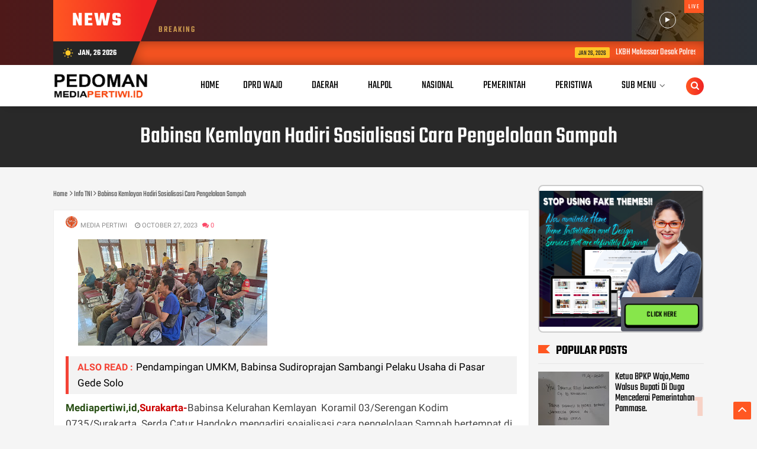

--- FILE ---
content_type: text/html; charset=utf-8
request_url: https://www.google.com/recaptcha/api2/aframe
body_size: 267
content:
<!DOCTYPE HTML><html><head><meta http-equiv="content-type" content="text/html; charset=UTF-8"></head><body><script nonce="lnPc2s7h5GJxkDczDTx_xg">/** Anti-fraud and anti-abuse applications only. See google.com/recaptcha */ try{var clients={'sodar':'https://pagead2.googlesyndication.com/pagead/sodar?'};window.addEventListener("message",function(a){try{if(a.source===window.parent){var b=JSON.parse(a.data);var c=clients[b['id']];if(c){var d=document.createElement('img');d.src=c+b['params']+'&rc='+(localStorage.getItem("rc::a")?sessionStorage.getItem("rc::b"):"");window.document.body.appendChild(d);sessionStorage.setItem("rc::e",parseInt(sessionStorage.getItem("rc::e")||0)+1);localStorage.setItem("rc::h",'1769448277094');}}}catch(b){}});window.parent.postMessage("_grecaptcha_ready", "*");}catch(b){}</script></body></html>

--- FILE ---
content_type: text/javascript; charset=UTF-8
request_url: https://www.mediapertiwi.id/feeds/posts/default/-/Info%20%20TNI?alt=json-in-script&max-results=6&callback=jQuery112405007395648165918_1769448273382&_=1769448273383
body_size: 7366
content:
// API callback
jQuery112405007395648165918_1769448273382({"version":"1.0","encoding":"UTF-8","feed":{"xmlns":"http://www.w3.org/2005/Atom","xmlns$openSearch":"http://a9.com/-/spec/opensearchrss/1.0/","xmlns$blogger":"http://schemas.google.com/blogger/2008","xmlns$georss":"http://www.georss.org/georss","xmlns$gd":"http://schemas.google.com/g/2005","xmlns$thr":"http://purl.org/syndication/thread/1.0","id":{"$t":"tag:blogger.com,1999:blog-7690235093874473405"},"updated":{"$t":"2026-01-26T23:56:28.588+08:00"},"category":[{"term":"Info  TNI"},{"term":"Info"},{"term":"Halo polisi"},{"term":"Sorot"},{"term":"Adv.daerah"},{"term":"Peristiwa"},{"term":"Info TNI"},{"term":"Advetorial"},{"term":"Sorotan"},{"term":"Artikel"},{"term":"Halpol"},{"term":"Opini"},{"term":"Adv DPRD Wajo"},{"term":"Adv"},{"term":"Hukum\u0026Kriminal"},{"term":"Daerah"},{"term":"Peristiwa hukum"},{"term":"Nasional"},{"term":"Kasus Hukum"},{"term":"Sport"},{"term":"Nuansa Agama"},{"term":"Organisasi"},{"term":"TNI-Polri"},{"term":"Info Kasus"},{"term":"Pemerintah Daerah"},{"term":"Kasus"},{"term":"Pemerintah"},{"term":"Hukum"},{"term":"Ragam"},{"term":"Berita Politik"},{"term":"Jejak Peristiwa"},{"term":"Berita Sorotan"},{"term":"pendidikan"},{"term":"Aksi"},{"term":"Iklan"},{"term":"Kasus Tipikor"},{"term":"Nuangsa Agama"},{"term":"Politik"},{"term":"Sudut Pandang"},{"term":"Agama"},{"term":"Info Ami"},{"term":"Pemilukada"},{"term":"Sosial"},{"term":"Peristiwa."},{"term":"Info Pilkada"},{"term":"Info Pemilukada"},{"term":"Info Desa"},{"term":"TNI Polri"},{"term":"TNI"},{"term":"Sedekah"},{"term":"Info join"},{"term":"Adv.daerah."},{"term":"Ragam Budaya"},{"term":"Bencana"},{"term":"Berita Partai"},{"term":"Internasional"},{"term":"Kabar duka"},{"term":"DPRD Wajo"},{"term":"Info Kejagung"},{"term":"Hiburan"},{"term":"Pemerintah."},{"term":"Pemerintahan"},{"term":"Advetorial DPRD Kab Wajo"},{"term":"Info bisnis"},{"term":"Jejak Kasus"},{"term":"Partai"},{"term":"Kesehatan"},{"term":"Ucapan Selamat"},{"term":"Aspirasi"},{"term":"Budaya"},{"term":"Silaturahmi"},{"term":"Info AMI."},{"term":"Lembaga"},{"term":"Pariwara"},{"term":"Iklan ucapan"},{"term":"Info Partai"},{"term":"Info daerah"},{"term":"Demonstrasi"},{"term":"Advetorial DPRD Wajo"},{"term":"Info Hukum"},{"term":"Laka Lantas"},{"term":"Pariwisata"},{"term":"Sport TNI"},{"term":"Ultah"},{"term":"Berita Duka"},{"term":"Kriminal"},{"term":"Partai Politik"},{"term":"ESPORT"},{"term":"Adv."},{"term":"Bisnis"},{"term":"Info Pendidikan"},{"term":"Info jaksa"},{"term":"Peritiwa"},{"term":"Video"},{"term":"parawisata"},{"term":"Inf"},{"term":"Mahasiswa"},{"term":"Orgsnisasi"},{"term":"Pelantikan"},{"term":"Prestasi"},{"term":"klarifikasi"},{"term":"Adv Ragam Budaya"},{"term":"Alumni"},{"term":"Info jurnalis"},{"term":"Komunitas"},{"term":"Natal"},{"term":"Pertanian"},{"term":"Pesta pernikahan"},{"term":"Puisi"},{"term":"Tajuk"},{"term":"Wajo"},{"term":"Adv.pariwisata"},{"term":"DPRD"},{"term":"DPRD Kab Wajo"},{"term":"Himbauan"},{"term":"Iinfo"},{"term":"Info KPU"},{"term":"Info PJI"},{"term":"Korupsi"},{"term":"Perusahaan"},{"term":"Siraman"},{"term":"Sosialisasi"},{"term":"Sotot"},{"term":"Ucapan"},{"term":"Advetorial Daerah"},{"term":"Aktivis"},{"term":"Ekonomi"},{"term":"Ekspor"},{"term":"Hallol"},{"term":"Hukum."},{"term":"Info GMRI"},{"term":"Info MOI"},{"term":"Info Tani"},{"term":"Kominfo"},{"term":"Media"},{"term":"Nuang"},{"term":"Pemkot"},{"term":"Rekreasi"},{"term":"Reses"},{"term":"Syukuran"},{"term":"Advetorial Pendidikan"},{"term":"Apresiasi"},{"term":"Arikel"},{"term":"Ark"},{"term":"Artikek"},{"term":"Aryikel"},{"term":"Atlit"},{"term":"Berita"},{"term":"Berita Selingkuh"},{"term":"Breaking News"},{"term":"Cakada"},{"term":"Caleg"},{"term":"Cerpen"},{"term":"DPRD KabWajo"},{"term":"Diskusi"},{"term":"Hari Raya"},{"term":"Info AJI"},{"term":"Info BPK"},{"term":"Info Baznas"},{"term":"Info Desa Pariwisata"},{"term":"Info KPK"},{"term":"Info Kemendagri"},{"term":"Info Kosmetik"},{"term":"Info PGRI"},{"term":"Info PJSI"},{"term":"Info PJW"},{"term":"Info PPWI"},{"term":"Info Pemilu"},{"term":"Info Perbankan"},{"term":"Informasi"},{"term":"Jaksa"},{"term":"Jurnal"},{"term":"Kabar Gembira"},{"term":"Kejaksaan"},{"term":"Kerjasama"},{"term":"Musda"},{"term":"Narasi"},{"term":"Opini \u0026 Analisis"},{"term":"Opisisi"},{"term":"Ormas"},{"term":"Pameran"},{"term":"Pardal"},{"term":"Pemilu"},{"term":"Pemprof"},{"term":"Pemprov"},{"term":"Penertiban"},{"term":"Perhimpunan"},{"term":"Perubahan"},{"term":"Profil"},{"term":"Qurban"},{"term":"Reuni"},{"term":"Sejarah"},{"term":"Seminar"},{"term":"Seni"},{"term":"Sirot"},{"term":"Sorot Pendidikan"},{"term":"Studi"},{"term":"TNI-Pemerintah"},{"term":"TNI-Polri-Pemerintah"},{"term":"TNI-Polri-daerah"},{"term":"Ucapan Duka"},{"term":"Universitas"},{"term":"Wisuda"}],"title":{"type":"text","$t":"PEDOMAN MEDIA PERTIWI"},"subtitle":{"type":"html","$t":"Beragam Informasi Dan Berita Terbaru"},"link":[{"rel":"http://schemas.google.com/g/2005#feed","type":"application/atom+xml","href":"https:\/\/www.mediapertiwi.id\/feeds\/posts\/default"},{"rel":"self","type":"application/atom+xml","href":"https:\/\/www.blogger.com\/feeds\/7690235093874473405\/posts\/default\/-\/Info++TNI?alt=json-in-script\u0026max-results=6"},{"rel":"alternate","type":"text/html","href":"https:\/\/www.mediapertiwi.id\/search\/label\/Info%20%20TNI"},{"rel":"hub","href":"http://pubsubhubbub.appspot.com/"},{"rel":"next","type":"application/atom+xml","href":"https:\/\/www.blogger.com\/feeds\/7690235093874473405\/posts\/default\/-\/Info++TNI\/-\/Info++TNI?alt=json-in-script\u0026start-index=7\u0026max-results=6"}],"author":[{"name":{"$t":"Media"},"uri":{"$t":"http:\/\/www.blogger.com\/profile\/17912089547241335389"},"email":{"$t":"noreply@blogger.com"},"gd$image":{"rel":"http://schemas.google.com/g/2005#thumbnail","width":"32","height":"32","src":"\/\/blogger.googleusercontent.com\/img\/b\/R29vZ2xl\/AVvXsEiIFnWNZaKW5HiY0L2zMBEKUaeSsL0EiAZXP7O_kINnSs0ApHC2Kh8yd-dJUxO4eL4Xh4nK2ltIf_nyzQVL5JL1JvhGbXepn3YOmk8mvDeJ-h2D5xUnJJr0FTGN0yzmWok\/s113\/info-icon-date+copy.jpg"}}],"generator":{"version":"7.00","uri":"http://www.blogger.com","$t":"Blogger"},"openSearch$totalResults":{"$t":"3883"},"openSearch$startIndex":{"$t":"1"},"openSearch$itemsPerPage":{"$t":"6"},"entry":[{"id":{"$t":"tag:blogger.com,1999:blog-7690235093874473405.post-1847251727692186225"},"published":{"$t":"2026-01-26T20:20:00.002+08:00"},"updated":{"$t":"2026-01-26T20:20:15.529+08:00"},"category":[{"scheme":"http://www.blogger.com/atom/ns#","term":"Info  TNI"}],"title":{"type":"text","$t":"Sembari Bincang Santai \u0026 Minum Kopi, Babinsa Jebres Selipkan Pesan Jaga Keamanan Lingkungan"},"content":{"type":"html","$t":"\u003Cp\u003E\u003Ca href=\"https:\/\/blogger.googleusercontent.com\/img\/b\/R29vZ2xl\/AVvXsEig-RpKF8Jbl8D1633gNsr86XS827B6F-XVdENGmfCqhXpINfoV8pFSeEad8WoICn80AT1c3tqSYWSmE7y2sSeKMYYiQeAqeh4-QBBKXmYvkfFfnPW4uHubQKNZunSRwJHHA2S6Y8qwX6ZC0U19zy6fMbM8ep4olOAgVsBSouD_Atlgy6r32iMPPt-sJN_F\/s1280\/1784451.jpg\" imageanchor=\"1\" style=\"margin-left: 1em; margin-right: 1em; text-align: center;\"\u003E\u003Cimg border=\"0\" data-original-height=\"960\" data-original-width=\"1280\" height=\"240\" src=\"https:\/\/blogger.googleusercontent.com\/img\/b\/R29vZ2xl\/AVvXsEig-RpKF8Jbl8D1633gNsr86XS827B6F-XVdENGmfCqhXpINfoV8pFSeEad8WoICn80AT1c3tqSYWSmE7y2sSeKMYYiQeAqeh4-QBBKXmYvkfFfnPW4uHubQKNZunSRwJHHA2S6Y8qwX6ZC0U19zy6fMbM8ep4olOAgVsBSouD_Atlgy6r32iMPPt-sJN_F\/s320\/1784451.jpg\" width=\"320\" \/\u003E\u003C\/a\u003E\u003Cbr \/\u003E\u003Cb\u003E\u003Cspan style=\"color: #274e13;\"\u003EMediapertiwi,id-\u003C\/span\u003E\u003Cspan style=\"color: #cc0000;\"\u003ESurakarta-\u003C\/span\u003E\u003C\/b\u003EKomunikasi Sosial (Komsos) merupakan suatu kegiatan rutin dari Aparat Teritorial terutama bagi seorang Babinsa terhadap warga binaan, dengan Komsos Babinsa langsung dapat berinteraksi dengan warganya sehingga tercipta hubungan yang erat antara TNI dan Rakyat.\u003C\/p\u003E\u003Cp\u003EHal inilah yang dilakukan Babinsa Kelurahan Jebres Koramil 04\/Jebres Kodim 0735\/Surakarta Serka Taufik Mukhlis, ditengah kegiatannya tetap melaksanakan Komsos dengan warga binaan Sdr. Yunus yang mengajar di SD Negeri Bulukantil, Jebres Jl. Kartika No.32, Kelurahan Jebres, Kecamatan Jebres,Senin (26\/01\/2026).\u003C\/p\u003E\u003Cp\u003EDalam kegiatan Komsos, Babinsa menitipkan pesan kepada Sdr. Yunus selaku guru di SDN Bulukantil Jebres agar selalu menjaga keamanan murid selama masih dalam proses belajar mengajar yang merupakan bagian tanggungjawab guru di sekolah.\u0026nbsp;\u003C\/p\u003E\u003Cp\u003E\"Selain itu, tujuan dari Komsos tersebut adalah untuk mempererat hubungan silaturahmi antara Babinsa dengan warga binaan sekaligus untuk saling tukar informasi apabila ada permasalahan di wilayah.\"tegas Serka Taufik Mukhlis.\u003C\/p\u003E\u003Cp\u003E(Arda 72).\u003C\/p\u003E"},"link":[{"rel":"replies","type":"application/atom+xml","href":"https:\/\/www.mediapertiwi.id\/feeds\/1847251727692186225\/comments\/default","title":"Post Comments"},{"rel":"replies","type":"text/html","href":"https:\/\/www.mediapertiwi.id\/2026\/01\/sembari-bincang-santai-minum-kopi.html#comment-form","title":"0 Comments"},{"rel":"edit","type":"application/atom+xml","href":"https:\/\/www.blogger.com\/feeds\/7690235093874473405\/posts\/default\/1847251727692186225"},{"rel":"self","type":"application/atom+xml","href":"https:\/\/www.blogger.com\/feeds\/7690235093874473405\/posts\/default\/1847251727692186225"},{"rel":"alternate","type":"text/html","href":"https:\/\/www.mediapertiwi.id\/2026\/01\/sembari-bincang-santai-minum-kopi.html","title":"Sembari Bincang Santai \u0026 Minum Kopi, Babinsa Jebres Selipkan Pesan Jaga Keamanan Lingkungan"}],"author":[{"name":{"$t":"MEDIA PERTIWI"},"uri":{"$t":"http:\/\/www.blogger.com\/profile\/11576235708785087973"},"email":{"$t":"noreply@blogger.com"},"gd$image":{"rel":"http://schemas.google.com/g/2005#thumbnail","width":"32","height":"32","src":"\/\/blogger.googleusercontent.com\/img\/b\/R29vZ2xl\/AVvXsEjSAHu5IB1I98sru-ExkxbmZqEa4XegWxZZlfJE1ptWw0Ru74o6OHiwQqGt030xDJdQOAfdXvedVzkiLBtaJm7lIlSZt5gm42RUmTp9xTC7RJVgO7TmjLNsiAuYVLv2Txs\/s220\/info-icon-date+copy.png"}}],"media$thumbnail":{"xmlns$media":"http://search.yahoo.com/mrss/","url":"https:\/\/blogger.googleusercontent.com\/img\/b\/R29vZ2xl\/AVvXsEig-RpKF8Jbl8D1633gNsr86XS827B6F-XVdENGmfCqhXpINfoV8pFSeEad8WoICn80AT1c3tqSYWSmE7y2sSeKMYYiQeAqeh4-QBBKXmYvkfFfnPW4uHubQKNZunSRwJHHA2S6Y8qwX6ZC0U19zy6fMbM8ep4olOAgVsBSouD_Atlgy6r32iMPPt-sJN_F\/s72-c\/1784451.jpg","height":"72","width":"72"},"thr$total":{"$t":"0"}},{"id":{"$t":"tag:blogger.com,1999:blog-7690235093874473405.post-721460888352051533"},"published":{"$t":"2026-01-26T20:17:00.006+08:00"},"updated":{"$t":"2026-01-26T20:17:58.894+08:00"},"category":[{"scheme":"http://www.blogger.com/atom/ns#","term":"Info  TNI"}],"title":{"type":"text","$t":"Danramil 02\/Banjarsari Sosialisasi Persami KKRI di SMA N 1 Surakarta, Wujudkan Generasi Muda Disiplin Dan Berjiwa Kepemimpinan"},"content":{"type":"html","$t":"\u003Cdiv class=\"separator\" style=\"clear: both; text-align: center;\"\u003E\u003Ca href=\"https:\/\/blogger.googleusercontent.com\/img\/b\/R29vZ2xl\/AVvXsEgNz49IfQTWMIQ5nwb2-Cs2Z3eQOzEHAu-f-ZsqWCgypUcZhsKuS3vgJwGJoTfcAxDq2O1B7t30fhSBwUWtUOyqB1Fm5QpxxLZAPdemkdYOVjum3P7p6V_bm6Uxea7p059KZXzJKFyf9_DbQj9WH0fIcB8evnouQqYOWPohMQgDsoYjCJs0LYL2bnMGtAj0\/s1600\/1784417.jpg\" imageanchor=\"1\" style=\"margin-left: 1em; margin-right: 1em;\"\u003E\u003Cimg border=\"0\" data-original-height=\"1200\" data-original-width=\"1600\" height=\"240\" src=\"https:\/\/blogger.googleusercontent.com\/img\/b\/R29vZ2xl\/AVvXsEgNz49IfQTWMIQ5nwb2-Cs2Z3eQOzEHAu-f-ZsqWCgypUcZhsKuS3vgJwGJoTfcAxDq2O1B7t30fhSBwUWtUOyqB1Fm5QpxxLZAPdemkdYOVjum3P7p6V_bm6Uxea7p059KZXzJKFyf9_DbQj9WH0fIcB8evnouQqYOWPohMQgDsoYjCJs0LYL2bnMGtAj0\/s320\/1784417.jpg\" width=\"320\" \/\u003E\u003C\/a\u003E\u003C\/div\u003E\u003Cp\u003E\u003Cb\u003E\u003Cspan style=\"color: #274e13;\"\u003EMediapertiwi,id-\u003C\/span\u003E\u003Cspan style=\"color: #cc0000;\"\u003ESurakarta-\u003C\/span\u003E\u003C\/b\u003EDanramil 02\/Banjarsari, Kodim 0735\/Surakarta Kapten Inf Mulyono memberikan sosialisasi Persami KKRI (Korps Kadet Republik Indonesia) di SMA Negeri 1 Surakarta, hari ini (26\/1\/2026). Kegiatan ini merupakan bagian dari upaya pembinaan karakter dan kedisiplinan generasi muda, serta meningkatkan kesadaran akan pentingnya bela negara dan nasionalisme.\u003C\/p\u003E\u003Cp\u003EDalam sambutannya, Kapten Mulyono menekankan pentingnya peran generasi muda dalam menjaga keutuhan dan kedaulatan Negara Kesatuan Republik Indonesia.\u0026nbsp;\u003C\/p\u003E\u003Cp\u003E\"KKRI adalah wadah yang tepat untuk membentuk karakter disiplin, tanggung jawab, dan jiwa kepemimpinan generasi muda,\" ujarnya.\u003C\/p\u003E\u003Cp\u003E\u0026nbsp;\"Selain itu kegiatan ini juga bertujuan untuk meningkatkan Jiwa kepemimpinan dan kerja sama, mengembangkan mental, fisik, dan ketahanan diri, menumbuhkan sikap peduli sosial dan solidaritas, serta meningkatkan keterampilan dan wawasan organisasi.\"tegasnya.\u003C\/p\u003E\u003Cp\u003E\"Kami berharap kegiatan ini dapat menjadi motivasi bagi generasi muda untuk menjadi lebih disiplin, bertanggung jawab, dan peduli terhadap bangsa dan negara,\"Pungkas Kapten Inf Mulyono.\u003C\/p\u003E\u003Cp\u003EKegiatan ini dihadiri 396 siswa, yang mengikuti materi-materi seperti PBB, bela negara, wawasan nusantara, sejarah perjuangan bangsa, dan lainnya. Para siswa juga diberikan kesempatan untuk berpartisipasi dalam kegiatan outbond, pionir, dan survival, yang bertujuan meningkatkan mental dan fisik mereka.\u0026nbsp; \u0026nbsp; \u0026nbsp;\u003C\/p\u003E\u003Cp\u003E(Arda 72).\u003C\/p\u003E"},"link":[{"rel":"replies","type":"application/atom+xml","href":"https:\/\/www.mediapertiwi.id\/feeds\/721460888352051533\/comments\/default","title":"Post Comments"},{"rel":"replies","type":"text/html","href":"https:\/\/www.mediapertiwi.id\/2026\/01\/danramil-02banjarsari-sosialisasi.html#comment-form","title":"0 Comments"},{"rel":"edit","type":"application/atom+xml","href":"https:\/\/www.blogger.com\/feeds\/7690235093874473405\/posts\/default\/721460888352051533"},{"rel":"self","type":"application/atom+xml","href":"https:\/\/www.blogger.com\/feeds\/7690235093874473405\/posts\/default\/721460888352051533"},{"rel":"alternate","type":"text/html","href":"https:\/\/www.mediapertiwi.id\/2026\/01\/danramil-02banjarsari-sosialisasi.html","title":"Danramil 02\/Banjarsari Sosialisasi Persami KKRI di SMA N 1 Surakarta, Wujudkan Generasi Muda Disiplin Dan Berjiwa Kepemimpinan"}],"author":[{"name":{"$t":"MEDIA PERTIWI"},"uri":{"$t":"http:\/\/www.blogger.com\/profile\/11576235708785087973"},"email":{"$t":"noreply@blogger.com"},"gd$image":{"rel":"http://schemas.google.com/g/2005#thumbnail","width":"32","height":"32","src":"\/\/blogger.googleusercontent.com\/img\/b\/R29vZ2xl\/AVvXsEjSAHu5IB1I98sru-ExkxbmZqEa4XegWxZZlfJE1ptWw0Ru74o6OHiwQqGt030xDJdQOAfdXvedVzkiLBtaJm7lIlSZt5gm42RUmTp9xTC7RJVgO7TmjLNsiAuYVLv2Txs\/s220\/info-icon-date+copy.png"}}],"media$thumbnail":{"xmlns$media":"http://search.yahoo.com/mrss/","url":"https:\/\/blogger.googleusercontent.com\/img\/b\/R29vZ2xl\/AVvXsEgNz49IfQTWMIQ5nwb2-Cs2Z3eQOzEHAu-f-ZsqWCgypUcZhsKuS3vgJwGJoTfcAxDq2O1B7t30fhSBwUWtUOyqB1Fm5QpxxLZAPdemkdYOVjum3P7p6V_bm6Uxea7p059KZXzJKFyf9_DbQj9WH0fIcB8evnouQqYOWPohMQgDsoYjCJs0LYL2bnMGtAj0\/s72-c\/1784417.jpg","height":"72","width":"72"},"thr$total":{"$t":"0"}},{"id":{"$t":"tag:blogger.com,1999:blog-7690235093874473405.post-1344833555485111624"},"published":{"$t":"2026-01-26T19:28:00.006+08:00"},"updated":{"$t":"2026-01-26T19:28:47.130+08:00"},"category":[{"scheme":"http://www.blogger.com/atom/ns#","term":"Info  TNI"}],"title":{"type":"text","$t":"Babinsa Bersama Warga Kerja Bakti Pembangunan Talud Irigasi, Tumbuhkan Semangat Gotong Royong"},"content":{"type":"html","$t":"\u003Cp\u003E\u003Ca href=\"https:\/\/blogger.googleusercontent.com\/img\/b\/R29vZ2xl\/AVvXsEjfX653JJi7M7nP0dQph9ArLg_pFrgVojLuGAJsAeSTYURxQDVizsyvFNbSKpzUvlNPTvcJo5q6SyXjfQUzK8DLVyE0_DihEPddZHYK5_yqn76ouY0Ok3wo5iwSt2VCUlPhFhgOzN4uvQn6k2UrwvsPL_PJxhvIAYRk9qPFqGk7C05ZLwZz_OT6FLE3k15D\/s1600\/1783910.jpg\" imageanchor=\"1\" style=\"margin-left: 1em; margin-right: 1em; text-align: center;\"\u003E\u003Cimg border=\"0\" data-original-height=\"1200\" data-original-width=\"1600\" height=\"240\" src=\"https:\/\/blogger.googleusercontent.com\/img\/b\/R29vZ2xl\/AVvXsEjfX653JJi7M7nP0dQph9ArLg_pFrgVojLuGAJsAeSTYURxQDVizsyvFNbSKpzUvlNPTvcJo5q6SyXjfQUzK8DLVyE0_DihEPddZHYK5_yqn76ouY0Ok3wo5iwSt2VCUlPhFhgOzN4uvQn6k2UrwvsPL_PJxhvIAYRk9qPFqGk7C05ZLwZz_OT6FLE3k15D\/s320\/1783910.jpg\" width=\"320\" \/\u003E\u003C\/a\u003E\u003Cbr \/\u003E\u003Cb\u003E\u003Cspan style=\"color: #274e13;\"\u003EMediapertiwi,id-\u003C\/span\u003E\u003Cspan style=\"color: #cc0000;\"\u003ESragen-\u003C\/span\u003E\u003C\/b\u003ESebagai wujud kepedulian terhadap pembangunan desa dan kelancaran sarana pertanian, Serda Ibrahim Babinsa Koramil 15\/Gemolong Kodim 0725\/Sragen bersama warga melaksanakan kegiatan kerja bakti pembangunan talud irigasi di Dukuh Nglangak RT 5 Kel Kwangen Kecamatan Gemolong. Kegiatan ini bertujuan untuk memperkuat saluran irigasi agar aliran air ke area persawahan tetap lancar dan tidak mudah terkikis saat musim hujan.Senin (26\/01\/2026).\u003C\/p\u003E\u003Cp\u003ESerda Ibrahim turut terjun langsung membantu warga dalam proses pembangunan talud, mulai dari pengangkutan material hingga pengerjaan konstruksi. Kehadiran Babinsa di tengah masyarakat diharapkan dapat memberikan motivasi serta menumbuhkan semangat gotong royong antar warga.\u003C\/p\u003E\u003Cp\u003EDalam kesempatan tersebut, Ibrahim menyampaikan pentingnya pembangunan talud irigasi guna mencegah longsor dan kerusakan saluran air yang dapat berdampak pada lahan pertanian. Dengan talud yang kuat, distribusi air irigasi akan lebih teratur sehingga mendukung peningkatan hasil panen petani.\u003C\/p\u003E\u003Cp\u003EIbrahim berharap melalui kegiatan kerja bakti ini, hubungan kebersamaan antara TNI dan masyarakat semakin solid. Selain itu, pembangunan talud irigasi ini diharapkan dapat memberikan manfaat jangka panjang bagi warga, khususnya dalam menunjang ketahanan pangan dan kesejahteraan masyarakat desa.\u003C\/p\u003E\u003Cp\u003E(Agus Kemplu).\u003C\/p\u003E"},"link":[{"rel":"replies","type":"application/atom+xml","href":"https:\/\/www.mediapertiwi.id\/feeds\/1344833555485111624\/comments\/default","title":"Post Comments"},{"rel":"replies","type":"text/html","href":"https:\/\/www.mediapertiwi.id\/2026\/01\/babinsa-bersama-warga-kerja-bakti.html#comment-form","title":"0 Comments"},{"rel":"edit","type":"application/atom+xml","href":"https:\/\/www.blogger.com\/feeds\/7690235093874473405\/posts\/default\/1344833555485111624"},{"rel":"self","type":"application/atom+xml","href":"https:\/\/www.blogger.com\/feeds\/7690235093874473405\/posts\/default\/1344833555485111624"},{"rel":"alternate","type":"text/html","href":"https:\/\/www.mediapertiwi.id\/2026\/01\/babinsa-bersama-warga-kerja-bakti.html","title":"Babinsa Bersama Warga Kerja Bakti Pembangunan Talud Irigasi, Tumbuhkan Semangat Gotong Royong"}],"author":[{"name":{"$t":"MEDIA PERTIWI"},"uri":{"$t":"http:\/\/www.blogger.com\/profile\/11576235708785087973"},"email":{"$t":"noreply@blogger.com"},"gd$image":{"rel":"http://schemas.google.com/g/2005#thumbnail","width":"32","height":"32","src":"\/\/blogger.googleusercontent.com\/img\/b\/R29vZ2xl\/AVvXsEjSAHu5IB1I98sru-ExkxbmZqEa4XegWxZZlfJE1ptWw0Ru74o6OHiwQqGt030xDJdQOAfdXvedVzkiLBtaJm7lIlSZt5gm42RUmTp9xTC7RJVgO7TmjLNsiAuYVLv2Txs\/s220\/info-icon-date+copy.png"}}],"media$thumbnail":{"xmlns$media":"http://search.yahoo.com/mrss/","url":"https:\/\/blogger.googleusercontent.com\/img\/b\/R29vZ2xl\/AVvXsEjfX653JJi7M7nP0dQph9ArLg_pFrgVojLuGAJsAeSTYURxQDVizsyvFNbSKpzUvlNPTvcJo5q6SyXjfQUzK8DLVyE0_DihEPddZHYK5_yqn76ouY0Ok3wo5iwSt2VCUlPhFhgOzN4uvQn6k2UrwvsPL_PJxhvIAYRk9qPFqGk7C05ZLwZz_OT6FLE3k15D\/s72-c\/1783910.jpg","height":"72","width":"72"},"thr$total":{"$t":"0"}},{"id":{"$t":"tag:blogger.com,1999:blog-7690235093874473405.post-1624393413614245222"},"published":{"$t":"2026-01-26T19:25:00.007+08:00"},"updated":{"$t":"2026-01-26T19:25:47.182+08:00"},"category":[{"scheme":"http://www.blogger.com/atom/ns#","term":"Info  TNI"}],"title":{"type":"text","$t":"Peran Aktif Babinsa Dalam Membantu Pendistibusian MBG di Sekolah"},"content":{"type":"html","$t":"\u003Cp\u003E\u003Ca href=\"https:\/\/blogger.googleusercontent.com\/img\/b\/R29vZ2xl\/AVvXsEiFnRjkoh759Zr9__CHLoKDuaGoBVRBuXbFlxfmXgKOCH-T98EnD3RCF9QgJgtwql6SXBDbwIgqb-MhgmaFvv7tFV9HyIfE0-x-PB8hpsCBMWi3jrRyJz6RLYvMujkdJ9XzVWNotnqBXrMHePsMkSfOWN5-_XKFNKKrJbsyuMlWxAbqrN2EnvduhyumuZKn\/s1600\/1783893.jpg\" imageanchor=\"1\" style=\"margin-left: 1em; margin-right: 1em; text-align: center;\"\u003E\u003Cimg border=\"0\" data-original-height=\"1200\" data-original-width=\"1600\" height=\"240\" src=\"https:\/\/blogger.googleusercontent.com\/img\/b\/R29vZ2xl\/AVvXsEiFnRjkoh759Zr9__CHLoKDuaGoBVRBuXbFlxfmXgKOCH-T98EnD3RCF9QgJgtwql6SXBDbwIgqb-MhgmaFvv7tFV9HyIfE0-x-PB8hpsCBMWi3jrRyJz6RLYvMujkdJ9XzVWNotnqBXrMHePsMkSfOWN5-_XKFNKKrJbsyuMlWxAbqrN2EnvduhyumuZKn\/s320\/1783893.jpg\" width=\"320\" \/\u003E\u003C\/a\u003E\u003Cbr \/\u003E\u0026nbsp;\u003Cb\u003E\u003Cspan style=\"color: #274e13;\"\u003EMediapertiwi,id-\u003C\/span\u003E\u003Cspan style=\"color: #cc0000;\"\u003ESurakarta-\u003C\/span\u003E\u003C\/b\u003EBabinsa Danukusuman Koramil 03\/Serengan Kodim 0735\/Surakarta Serda Tito bantu Pendistribusian Makan Bergizi Gratis(MBG) ke Sekolah Sekolahan di Wilayah Kelurahan Danukusuman Kecamatan Serengan Kota Surakarta.Senin (26\/01\/2026) pukul 09.00 wib.\u003C\/p\u003E\u003Cp\u003ESerda Tito mengungkapkan bahwa, Kegiatan ini merupakan bentuk dukungan penuh TNI AD Kodim 0735\/Surakarta terhadap pemerintah didalam menjalankan program makan bergizi gratis\u0026nbsp; (MBG) yang setiap hari harus disalurkan ke sekolah diwilayah Kecamatan Serengan dari tingkat TK, SD, SMP, dan SMK didalam pelaksanaannya Babinsa turut membantu penyaluran makan bergizi gratis tersebut.\u003C\/p\u003E\u003Cp\u003EMakan Bergizi Gratis merupakan bentuk kepedulian pemerintah untuk meningkatkan Gizi anak anak sekolah dan diharapkan anak anak sekolah mendapatkan Gizi yang cukup sehingga kedepannya menghasilkan generasi yang berkualitas yang dapat berguna bagi bangsa dan negara itulah salah satu harapan dari pemerintah, Pungkasnya\u003C\/p\u003E\u003Cp\u003E(Agus Kemplu).\u003C\/p\u003E"},"link":[{"rel":"replies","type":"application/atom+xml","href":"https:\/\/www.mediapertiwi.id\/feeds\/1624393413614245222\/comments\/default","title":"Post Comments"},{"rel":"replies","type":"text/html","href":"https:\/\/www.mediapertiwi.id\/2026\/01\/peran-aktif-babinsa-dalam-membantu.html#comment-form","title":"0 Comments"},{"rel":"edit","type":"application/atom+xml","href":"https:\/\/www.blogger.com\/feeds\/7690235093874473405\/posts\/default\/1624393413614245222"},{"rel":"self","type":"application/atom+xml","href":"https:\/\/www.blogger.com\/feeds\/7690235093874473405\/posts\/default\/1624393413614245222"},{"rel":"alternate","type":"text/html","href":"https:\/\/www.mediapertiwi.id\/2026\/01\/peran-aktif-babinsa-dalam-membantu.html","title":"Peran Aktif Babinsa Dalam Membantu Pendistibusian MBG di Sekolah"}],"author":[{"name":{"$t":"MEDIA PERTIWI"},"uri":{"$t":"http:\/\/www.blogger.com\/profile\/11576235708785087973"},"email":{"$t":"noreply@blogger.com"},"gd$image":{"rel":"http://schemas.google.com/g/2005#thumbnail","width":"32","height":"32","src":"\/\/blogger.googleusercontent.com\/img\/b\/R29vZ2xl\/AVvXsEjSAHu5IB1I98sru-ExkxbmZqEa4XegWxZZlfJE1ptWw0Ru74o6OHiwQqGt030xDJdQOAfdXvedVzkiLBtaJm7lIlSZt5gm42RUmTp9xTC7RJVgO7TmjLNsiAuYVLv2Txs\/s220\/info-icon-date+copy.png"}}],"media$thumbnail":{"xmlns$media":"http://search.yahoo.com/mrss/","url":"https:\/\/blogger.googleusercontent.com\/img\/b\/R29vZ2xl\/AVvXsEiFnRjkoh759Zr9__CHLoKDuaGoBVRBuXbFlxfmXgKOCH-T98EnD3RCF9QgJgtwql6SXBDbwIgqb-MhgmaFvv7tFV9HyIfE0-x-PB8hpsCBMWi3jrRyJz6RLYvMujkdJ9XzVWNotnqBXrMHePsMkSfOWN5-_XKFNKKrJbsyuMlWxAbqrN2EnvduhyumuZKn\/s72-c\/1783893.jpg","height":"72","width":"72"},"thr$total":{"$t":"0"}},{"id":{"$t":"tag:blogger.com,1999:blog-7690235093874473405.post-3071922393636423674"},"published":{"$t":"2026-01-25T21:51:00.006+08:00"},"updated":{"$t":"2026-01-25T21:51:38.222+08:00"},"category":[{"scheme":"http://www.blogger.com/atom/ns#","term":"Info  TNI"}],"title":{"type":"text","$t":"Bincang Santai, Cara Ampuh Babinsa Kemlayan Selalu Dekat dan Berinteraksi Langsung Dengan Warganya. "},"content":{"type":"html","$t":"\u003Cp\u003E\u003Ca href=\"https:\/\/blogger.googleusercontent.com\/img\/b\/R29vZ2xl\/AVvXsEjMvjyBaSzhEzLiE1_VvbtZoFDCAvyio4Bf5-WLbrzwFpvXP_w1XHosNRzQWERM3ZK_H4k7yn-2_94BMOda8a6RdVK6vS_pGy2IlAOO2yDFGmIA4-gd1X9v_4O3dSQovK0zL5JZu6Tsw-daSVE-cXNBcInRXsIFrVSaca5nlzdki5tALHQMXta9FmTCVtcJ\/s1600\/1771477.jpg\" imageanchor=\"1\" style=\"margin-left: 1em; margin-right: 1em; text-align: center;\"\u003E\u003Cimg border=\"0\" data-original-height=\"902\" data-original-width=\"1600\" height=\"180\" src=\"https:\/\/blogger.googleusercontent.com\/img\/b\/R29vZ2xl\/AVvXsEjMvjyBaSzhEzLiE1_VvbtZoFDCAvyio4Bf5-WLbrzwFpvXP_w1XHosNRzQWERM3ZK_H4k7yn-2_94BMOda8a6RdVK6vS_pGy2IlAOO2yDFGmIA4-gd1X9v_4O3dSQovK0zL5JZu6Tsw-daSVE-cXNBcInRXsIFrVSaca5nlzdki5tALHQMXta9FmTCVtcJ\/s320\/1771477.jpg\" width=\"320\" \/\u003E\u003C\/a\u003E\u003Cbr \/\u003E\u003Cb\u003E\u003Cspan style=\"color: #274e13;\"\u003EMediapertiwi,id-\u003C\/span\u003E\u003Cspan style=\"color: #cc0000;\"\u003ESurakarta-\u003C\/span\u003E\u003C\/b\u003EKegiatan sambang Warga\u0026nbsp; rutin dilakukan Babinsa Kemlayan Koramil 03\/Serengan\u0026nbsp; Kodim 0735\/Surakarta Serka Priyanto guna mengetahui perkembangan dan permasalahan yang terjadi di wilayah binaanya. Seperti halnya yang dilakukan, saat Sambang melaksanakan Komsos bersama warga binaan dengan bapak Tukiran sebagai Ketua Rt 05 RW 04 Kelurahan Kemlayan\u0026nbsp; Serengan Kota Surakarta, dalam kesempatan tersebut Babinsa memberikan himbauan agar warga dapat menjaga kenyamanan wilayah guna mewujudkan kondusifitas wilayah yang kuat\u0026nbsp; (25\/01\/2025)\u003C\/p\u003E\u003Cp\u003EDalam kesempatan tersebut Babinsa Menyampaikan pentingnya peran masyarakat dalam menciptakan kondusifitas wilayah itu sendiri di tingkat RT,\/RW di Kelurahan Kemlayan. Kegiatan Sambang dan Komunikasi sosial yang dilaksanakan juga bertujuan untuk menjalin silahturahmi sehingga terjalin hubungan yang harmonis sekalian mencari Informasi sehingga nantinya akan tercipta situasi yang aman dan kondusif di wilayah binaan.\u003C\/p\u003E\u003Cp\u003ESebagai ketua RT bapak Tukiran mengatakan dengan keberadaan Babinsa yang melaksanakan Sambang dan berinteraksi langsung di wilayah Binaan kami merasa senang dan begitu dekat dengan Babinsa dan selalu ada di tengah-tengah masyarakat, ungkapnya.\u003C\/p\u003E\u003Cp\u003E(Agus Kemplu).\u003C\/p\u003E"},"link":[{"rel":"replies","type":"application/atom+xml","href":"https:\/\/www.mediapertiwi.id\/feeds\/3071922393636423674\/comments\/default","title":"Post Comments"},{"rel":"replies","type":"text/html","href":"https:\/\/www.mediapertiwi.id\/2026\/01\/bincang-santai-cara-ampuh-babinsa.html#comment-form","title":"0 Comments"},{"rel":"edit","type":"application/atom+xml","href":"https:\/\/www.blogger.com\/feeds\/7690235093874473405\/posts\/default\/3071922393636423674"},{"rel":"self","type":"application/atom+xml","href":"https:\/\/www.blogger.com\/feeds\/7690235093874473405\/posts\/default\/3071922393636423674"},{"rel":"alternate","type":"text/html","href":"https:\/\/www.mediapertiwi.id\/2026\/01\/bincang-santai-cara-ampuh-babinsa.html","title":"Bincang Santai, Cara Ampuh Babinsa Kemlayan Selalu Dekat dan Berinteraksi Langsung Dengan Warganya. "}],"author":[{"name":{"$t":"MEDIA PERTIWI"},"uri":{"$t":"http:\/\/www.blogger.com\/profile\/11576235708785087973"},"email":{"$t":"noreply@blogger.com"},"gd$image":{"rel":"http://schemas.google.com/g/2005#thumbnail","width":"32","height":"32","src":"\/\/blogger.googleusercontent.com\/img\/b\/R29vZ2xl\/AVvXsEjSAHu5IB1I98sru-ExkxbmZqEa4XegWxZZlfJE1ptWw0Ru74o6OHiwQqGt030xDJdQOAfdXvedVzkiLBtaJm7lIlSZt5gm42RUmTp9xTC7RJVgO7TmjLNsiAuYVLv2Txs\/s220\/info-icon-date+copy.png"}}],"media$thumbnail":{"xmlns$media":"http://search.yahoo.com/mrss/","url":"https:\/\/blogger.googleusercontent.com\/img\/b\/R29vZ2xl\/AVvXsEjMvjyBaSzhEzLiE1_VvbtZoFDCAvyio4Bf5-WLbrzwFpvXP_w1XHosNRzQWERM3ZK_H4k7yn-2_94BMOda8a6RdVK6vS_pGy2IlAOO2yDFGmIA4-gd1X9v_4O3dSQovK0zL5JZu6Tsw-daSVE-cXNBcInRXsIFrVSaca5nlzdki5tALHQMXta9FmTCVtcJ\/s72-c\/1771477.jpg","height":"72","width":"72"},"thr$total":{"$t":"0"}},{"id":{"$t":"tag:blogger.com,1999:blog-7690235093874473405.post-1555653691364902622"},"published":{"$t":"2026-01-25T21:49:00.007+08:00"},"updated":{"$t":"2026-01-25T21:49:43.730+08:00"},"category":[{"scheme":"http://www.blogger.com/atom/ns#","term":"Info  TNI"}],"title":{"type":"text","$t":"Koramil 06 Cepogo Bersama Warga Gelar Ronda Malam, Tingkatkan Kewaspadaan Lingkungan"},"content":{"type":"html","$t":"\u003Cp\u003E\u003Ca href=\"https:\/\/blogger.googleusercontent.com\/img\/b\/R29vZ2xl\/AVvXsEiMWF9oD2iJK3uRXjDrLSn8GvJt_0cm4eQ97QRTHAAScLGFiJgQw0tj0zxjrAoRX1GEBt4y9rvqumgfS3WirU1ubOino3J5rOLFo5wJdv7J5ujxdS5Q6M0qQ2tzkIQisypB4NeSp4ICVXr3nxYX__Jo8GGDjFRo-IGuYilu33eQhoGjFX1XmqZMrJ0OVYAv\/s1184\/1771456.jpg\" imageanchor=\"1\" style=\"margin-left: 1em; margin-right: 1em; text-align: center;\"\u003E\u003Cimg border=\"0\" data-original-height=\"864\" data-original-width=\"1184\" height=\"234\" src=\"https:\/\/blogger.googleusercontent.com\/img\/b\/R29vZ2xl\/AVvXsEiMWF9oD2iJK3uRXjDrLSn8GvJt_0cm4eQ97QRTHAAScLGFiJgQw0tj0zxjrAoRX1GEBt4y9rvqumgfS3WirU1ubOino3J5rOLFo5wJdv7J5ujxdS5Q6M0qQ2tzkIQisypB4NeSp4ICVXr3nxYX__Jo8GGDjFRo-IGuYilu33eQhoGjFX1XmqZMrJ0OVYAv\/s320\/1771456.jpg\" width=\"320\" \/\u003E\u003C\/a\u003E\u003Cbr \/\u003E\u003Cb\u003E\u003Cspan style=\"color: #274e13;\"\u003EMediapertiwi,id-\u003C\/span\u003E\u003Cspan style=\"color: #cc0000;\"\u003EBoyolali-\u003C\/span\u003E\u003C\/b\u003EDalam rangka menjaga keamanan dan ketertiban lingkungan, anggota Koramil 06 Cepogo bersama komponen pendukung (Komduk) dan warga binaan melaksanakan kegiatan ronda malam di wilayah Desa Candi Gatak, Kecamatan Cepogo, Kabupaten Boyolali, pada Sabtu Malam pukul 22.00 WIB.\u003C\/p\u003E\u003Cp\u003EKegiatan ronda malam6 tersebut dipimpin langsung oleh Babinsa Desa Candi Gatak, Serka Aris Mahmud, bersama dua orang anggota Koramil 06 Cepogo dan masyarakat setempat. Ronda malam dilakukan sebagai upaya preventif untuk mencegah potensi gangguan keamanan serta menciptakan rasa aman dan nyaman bagi warga, (25\/02\/2026)\u0026nbsp;\u003C\/p\u003E\u003Cp\u003ESelain patroli keliling lingkungan, Babinsa juga memberikan edukasi kepada masyarakat mengenai pentingnya kewaspadaan dalam kehidupan sehari-hari. Warga dihimbau untuk selalu memperhatikan situasi di sekitar tempat tinggal dan segera melaporkan apabila menemukan hal-hal yang mencurigakan, sehingga potensi gangguan keamanan dapat dicegah sejak dini.\u003C\/p\u003E\u003Cp\u003ESerka Aris Mahmud menegaskan bahwa sinergi antara TNI dan masyarakat sangat penting dalam menjaga stabilitas keamanan wilayah. “Keamanan lingkungan bukan hanya tugas aparat, tetapi juga tanggung jawab bersama. Dengan ronda malam, kita bisa saling menjaga dan mempererat kebersamaan,” ujarnya.\u003C\/p\u003E\u003Cp\u003EKegiatan berjalan dengan tertib, aman, dan mendapat sambutan positif dari warga, yang merasa lebih tenang dengan kehadiran aparat dan sistem keamanan lingkungan yang aktif.\u003C\/p\u003E\u003Cp\u003E(Agus Kemplu).\u003C\/p\u003E"},"link":[{"rel":"replies","type":"application/atom+xml","href":"https:\/\/www.mediapertiwi.id\/feeds\/1555653691364902622\/comments\/default","title":"Post Comments"},{"rel":"replies","type":"text/html","href":"https:\/\/www.mediapertiwi.id\/2026\/01\/koramil-06-cepogo-bersama-warga-gelar.html#comment-form","title":"0 Comments"},{"rel":"edit","type":"application/atom+xml","href":"https:\/\/www.blogger.com\/feeds\/7690235093874473405\/posts\/default\/1555653691364902622"},{"rel":"self","type":"application/atom+xml","href":"https:\/\/www.blogger.com\/feeds\/7690235093874473405\/posts\/default\/1555653691364902622"},{"rel":"alternate","type":"text/html","href":"https:\/\/www.mediapertiwi.id\/2026\/01\/koramil-06-cepogo-bersama-warga-gelar.html","title":"Koramil 06 Cepogo Bersama Warga Gelar Ronda Malam, Tingkatkan Kewaspadaan Lingkungan"}],"author":[{"name":{"$t":"MEDIA PERTIWI"},"uri":{"$t":"http:\/\/www.blogger.com\/profile\/11576235708785087973"},"email":{"$t":"noreply@blogger.com"},"gd$image":{"rel":"http://schemas.google.com/g/2005#thumbnail","width":"32","height":"32","src":"\/\/blogger.googleusercontent.com\/img\/b\/R29vZ2xl\/AVvXsEjSAHu5IB1I98sru-ExkxbmZqEa4XegWxZZlfJE1ptWw0Ru74o6OHiwQqGt030xDJdQOAfdXvedVzkiLBtaJm7lIlSZt5gm42RUmTp9xTC7RJVgO7TmjLNsiAuYVLv2Txs\/s220\/info-icon-date+copy.png"}}],"media$thumbnail":{"xmlns$media":"http://search.yahoo.com/mrss/","url":"https:\/\/blogger.googleusercontent.com\/img\/b\/R29vZ2xl\/AVvXsEiMWF9oD2iJK3uRXjDrLSn8GvJt_0cm4eQ97QRTHAAScLGFiJgQw0tj0zxjrAoRX1GEBt4y9rvqumgfS3WirU1ubOino3J5rOLFo5wJdv7J5ujxdS5Q6M0qQ2tzkIQisypB4NeSp4ICVXr3nxYX__Jo8GGDjFRo-IGuYilu33eQhoGjFX1XmqZMrJ0OVYAv\/s72-c\/1771456.jpg","height":"72","width":"72"},"thr$total":{"$t":"0"}}]}});

--- FILE ---
content_type: text/javascript; charset=UTF-8
request_url: https://www.mediapertiwi.id/feeds/posts/default?alt=json-in-script&max-results=5&callback=jQuery112405007395648165918_1769448273380&_=1769448273381
body_size: 9525
content:
// API callback
jQuery112405007395648165918_1769448273380({"version":"1.0","encoding":"UTF-8","feed":{"xmlns":"http://www.w3.org/2005/Atom","xmlns$openSearch":"http://a9.com/-/spec/opensearchrss/1.0/","xmlns$blogger":"http://schemas.google.com/blogger/2008","xmlns$georss":"http://www.georss.org/georss","xmlns$gd":"http://schemas.google.com/g/2005","xmlns$thr":"http://purl.org/syndication/thread/1.0","id":{"$t":"tag:blogger.com,1999:blog-7690235093874473405"},"updated":{"$t":"2026-01-26T23:56:28.588+08:00"},"category":[{"term":"Info  TNI"},{"term":"Info"},{"term":"Halo polisi"},{"term":"Sorot"},{"term":"Adv.daerah"},{"term":"Peristiwa"},{"term":"Info TNI"},{"term":"Advetorial"},{"term":"Sorotan"},{"term":"Artikel"},{"term":"Halpol"},{"term":"Opini"},{"term":"Adv DPRD Wajo"},{"term":"Adv"},{"term":"Hukum\u0026Kriminal"},{"term":"Daerah"},{"term":"Peristiwa hukum"},{"term":"Nasional"},{"term":"Kasus Hukum"},{"term":"Sport"},{"term":"Nuansa Agama"},{"term":"Organisasi"},{"term":"TNI-Polri"},{"term":"Info Kasus"},{"term":"Pemerintah Daerah"},{"term":"Kasus"},{"term":"Pemerintah"},{"term":"Hukum"},{"term":"Ragam"},{"term":"Berita Politik"},{"term":"Jejak Peristiwa"},{"term":"Berita Sorotan"},{"term":"pendidikan"},{"term":"Aksi"},{"term":"Iklan"},{"term":"Kasus Tipikor"},{"term":"Nuangsa Agama"},{"term":"Politik"},{"term":"Sudut Pandang"},{"term":"Agama"},{"term":"Info Ami"},{"term":"Pemilukada"},{"term":"Sosial"},{"term":"Peristiwa."},{"term":"Info Pilkada"},{"term":"Info Pemilukada"},{"term":"Info Desa"},{"term":"TNI Polri"},{"term":"TNI"},{"term":"Sedekah"},{"term":"Info join"},{"term":"Adv.daerah."},{"term":"Ragam Budaya"},{"term":"Bencana"},{"term":"Berita Partai"},{"term":"Internasional"},{"term":"Kabar duka"},{"term":"DPRD Wajo"},{"term":"Info Kejagung"},{"term":"Hiburan"},{"term":"Pemerintah."},{"term":"Pemerintahan"},{"term":"Advetorial DPRD Kab Wajo"},{"term":"Info bisnis"},{"term":"Jejak Kasus"},{"term":"Partai"},{"term":"Kesehatan"},{"term":"Ucapan Selamat"},{"term":"Aspirasi"},{"term":"Budaya"},{"term":"Silaturahmi"},{"term":"Info AMI."},{"term":"Lembaga"},{"term":"Pariwara"},{"term":"Iklan ucapan"},{"term":"Info Partai"},{"term":"Info daerah"},{"term":"Demonstrasi"},{"term":"Advetorial DPRD Wajo"},{"term":"Info Hukum"},{"term":"Laka Lantas"},{"term":"Pariwisata"},{"term":"Sport TNI"},{"term":"Ultah"},{"term":"Berita Duka"},{"term":"Kriminal"},{"term":"Partai Politik"},{"term":"ESPORT"},{"term":"Adv."},{"term":"Bisnis"},{"term":"Info Pendidikan"},{"term":"Info jaksa"},{"term":"Peritiwa"},{"term":"Video"},{"term":"parawisata"},{"term":"Inf"},{"term":"Mahasiswa"},{"term":"Orgsnisasi"},{"term":"Pelantikan"},{"term":"Prestasi"},{"term":"klarifikasi"},{"term":"Adv Ragam Budaya"},{"term":"Alumni"},{"term":"Info jurnalis"},{"term":"Komunitas"},{"term":"Natal"},{"term":"Pertanian"},{"term":"Pesta pernikahan"},{"term":"Puisi"},{"term":"Tajuk"},{"term":"Wajo"},{"term":"Adv.pariwisata"},{"term":"DPRD"},{"term":"DPRD Kab Wajo"},{"term":"Himbauan"},{"term":"Iinfo"},{"term":"Info KPU"},{"term":"Info PJI"},{"term":"Korupsi"},{"term":"Perusahaan"},{"term":"Siraman"},{"term":"Sosialisasi"},{"term":"Sotot"},{"term":"Ucapan"},{"term":"Advetorial Daerah"},{"term":"Aktivis"},{"term":"Ekonomi"},{"term":"Ekspor"},{"term":"Hallol"},{"term":"Hukum."},{"term":"Info GMRI"},{"term":"Info MOI"},{"term":"Info Tani"},{"term":"Kominfo"},{"term":"Media"},{"term":"Nuang"},{"term":"Pemkot"},{"term":"Rekreasi"},{"term":"Reses"},{"term":"Syukuran"},{"term":"Advetorial Pendidikan"},{"term":"Apresiasi"},{"term":"Arikel"},{"term":"Ark"},{"term":"Artikek"},{"term":"Aryikel"},{"term":"Atlit"},{"term":"Berita"},{"term":"Berita Selingkuh"},{"term":"Breaking News"},{"term":"Cakada"},{"term":"Caleg"},{"term":"Cerpen"},{"term":"DPRD KabWajo"},{"term":"Diskusi"},{"term":"Hari Raya"},{"term":"Info AJI"},{"term":"Info BPK"},{"term":"Info Baznas"},{"term":"Info Desa Pariwisata"},{"term":"Info KPK"},{"term":"Info Kemendagri"},{"term":"Info Kosmetik"},{"term":"Info PGRI"},{"term":"Info PJSI"},{"term":"Info PJW"},{"term":"Info PPWI"},{"term":"Info Pemilu"},{"term":"Info Perbankan"},{"term":"Informasi"},{"term":"Jaksa"},{"term":"Jurnal"},{"term":"Kabar Gembira"},{"term":"Kejaksaan"},{"term":"Kerjasama"},{"term":"Musda"},{"term":"Narasi"},{"term":"Opini \u0026 Analisis"},{"term":"Opisisi"},{"term":"Ormas"},{"term":"Pameran"},{"term":"Pardal"},{"term":"Pemilu"},{"term":"Pemprof"},{"term":"Pemprov"},{"term":"Penertiban"},{"term":"Perhimpunan"},{"term":"Perubahan"},{"term":"Profil"},{"term":"Qurban"},{"term":"Reuni"},{"term":"Sejarah"},{"term":"Seminar"},{"term":"Seni"},{"term":"Sirot"},{"term":"Sorot Pendidikan"},{"term":"Studi"},{"term":"TNI-Pemerintah"},{"term":"TNI-Polri-Pemerintah"},{"term":"TNI-Polri-daerah"},{"term":"Ucapan Duka"},{"term":"Universitas"},{"term":"Wisuda"}],"title":{"type":"text","$t":"PEDOMAN MEDIA PERTIWI"},"subtitle":{"type":"html","$t":"Beragam Informasi Dan Berita Terbaru"},"link":[{"rel":"http://schemas.google.com/g/2005#feed","type":"application/atom+xml","href":"https:\/\/www.mediapertiwi.id\/feeds\/posts\/default"},{"rel":"self","type":"application/atom+xml","href":"https:\/\/www.blogger.com\/feeds\/7690235093874473405\/posts\/default?alt=json-in-script\u0026max-results=5"},{"rel":"alternate","type":"text/html","href":"https:\/\/www.mediapertiwi.id\/"},{"rel":"hub","href":"http://pubsubhubbub.appspot.com/"},{"rel":"next","type":"application/atom+xml","href":"https:\/\/www.blogger.com\/feeds\/7690235093874473405\/posts\/default?alt=json-in-script\u0026start-index=6\u0026max-results=5"}],"author":[{"name":{"$t":"Media"},"uri":{"$t":"http:\/\/www.blogger.com\/profile\/17912089547241335389"},"email":{"$t":"noreply@blogger.com"},"gd$image":{"rel":"http://schemas.google.com/g/2005#thumbnail","width":"32","height":"32","src":"\/\/blogger.googleusercontent.com\/img\/b\/R29vZ2xl\/AVvXsEiIFnWNZaKW5HiY0L2zMBEKUaeSsL0EiAZXP7O_kINnSs0ApHC2Kh8yd-dJUxO4eL4Xh4nK2ltIf_nyzQVL5JL1JvhGbXepn3YOmk8mvDeJ-h2D5xUnJJr0FTGN0yzmWok\/s113\/info-icon-date+copy.jpg"}}],"generator":{"version":"7.00","uri":"http://www.blogger.com","$t":"Blogger"},"openSearch$totalResults":{"$t":"13955"},"openSearch$startIndex":{"$t":"1"},"openSearch$itemsPerPage":{"$t":"5"},"entry":[{"id":{"$t":"tag:blogger.com,1999:blog-7690235093874473405.post-553363081954843554"},"published":{"$t":"2026-01-26T23:56:00.003+08:00"},"updated":{"$t":"2026-01-26T23:56:28.439+08:00"},"category":[{"scheme":"http://www.blogger.com/atom/ns#","term":"Kasus Hukum"}],"title":{"type":"text","$t":"LKBH Makassar Desak Polres Jeneponto Periksa Oknum Kaya Alias Kayati sebagai  Terduga Penganiayaan terhadap Anak atas Laporan Polisi Yaris"},"content":{"type":"html","$t":"\u003Cdiv class=\"separator\" style=\"clear: both; text-align: center;\"\u003E\u003Ca href=\"https:\/\/blogger.googleusercontent.com\/img\/b\/R29vZ2xl\/AVvXsEiJtVOHz0E0tPK-2mPjKdGz6EMTTstgCdnLnw64wixWSGgJzJTG6F-ULJf9lBwomu6HU_fW2zbiIMc5r_oq2y6JPYM3CHWOSKXaPzlWe9C7UGsSs6XRWlEeZ-_IQz0EKsAW8oMKfgWkSWspYo-0zyuJRLGuo9vmhAaHFY-2fBKaXj0_ts3dX5vF8Hr70y3I\/s1600\/1788095.jpg\" imageanchor=\"1\" style=\"margin-left: 1em; margin-right: 1em;\"\u003E\u003Cimg border=\"0\" data-original-height=\"1200\" data-original-width=\"1600\" height=\"240\" src=\"https:\/\/blogger.googleusercontent.com\/img\/b\/R29vZ2xl\/AVvXsEiJtVOHz0E0tPK-2mPjKdGz6EMTTstgCdnLnw64wixWSGgJzJTG6F-ULJf9lBwomu6HU_fW2zbiIMc5r_oq2y6JPYM3CHWOSKXaPzlWe9C7UGsSs6XRWlEeZ-_IQz0EKsAW8oMKfgWkSWspYo-0zyuJRLGuo9vmhAaHFY-2fBKaXj0_ts3dX5vF8Hr70y3I\/s320\/1788095.jpg\" width=\"320\" \/\u003E\u003C\/a\u003E\u003C\/div\u003E\u003Cp\u003E\u003Cb\u003E\u003Cspan style=\"color: #2b00fe;\"\u003EMediapertiwi,id-\u003C\/span\u003E\u003Cspan style=\"color: #cc0000;\"\u003EJeneponto-SulSel-\u003C\/span\u003E\u003C\/b\u003ELembaga Konsultasi Bantuan Hukum (LKBH Makassar) secara resmi mendesak Polres Jeneponto untuk segera melakukan pemeriksaan terhadap oknum bernama Kaya alias Kayati yang diduga sebagai pelaku penganiayaan terhadap anak, sebagaimana dilaporkan dalam Laporan Polisi Nomor: LP\/B\/175\/V\/2025\/SPKT\/Polres Jeneponto\/Polda Sulsel, tertanggal 28 Mei 2025.\u003C\/p\u003E\u003Cp\u003EDesakan tersebut disampaikan melalui permohonan pemeriksaan resmi yang diajukan kuasa hukum korban Yaris, seorang anak, yang hingga saat ini justru berulang kali dipanggil dalam kapasitas hukum berbeda, mulai dari anak korban hingga anak berkonflik dengan hukum, sementara pihak yang diduga melakukan kekerasan belum diperiksa secara proporsional.Senin, 26 Januari 2026.\u003C\/p\u003E\u003Cp\u003EDalam proses penyidikan, Polres Jeneponto diketahui telah menerbitkan Surat Panggilan Saksi terhadap korban dan saksi anak. Pemanggilan tersebut dilakukan oleh jajaran Satreskrim Polres Jeneponto.\u003C\/p\u003E\u003Cp\u003EBerdasarkan surat panggilan yang beredar, BRIPTU Musakkar Mustar, S.H., selaku Penyidik Pembantu Satreskrim Polres Jeneponto, tercantum sebagai petugas yang melakukan pemanggilan terhadap saksi dan korban anak dalam perkara dugaan kekerasan terhadap anak.\u003C\/p\u003E\u003Cp\u003ESementara itu, surat panggilan tersebut ditandatangani oleh AKP Nurman, S.H., M.H., selaku Kepala Satuan Reserse Kriminal (Kasat Reskrim) Polres Jeneponto sekaligus Atasan Penyidik, yang menyatakan bahwa pemanggilan dilakukan untuk kepentingan pemeriksaan penyidikan berdasarkan laporan polisi dimaksud.\u003C\/p\u003E\u003Cp\u003EOrang tua korban, Yali, menyampaikan keberatannya atas penanganan perkara yang dinilainya tidak adil dan cenderung membebani anaknya sebagai korban.\u003C\/p\u003E\u003Cp\u003E“Anak saya ini korban, tapi justru berulang kali dipanggil dan diposisikan seolah-olah pelaku. Kami hanya ingin keadilan dan agar yang benar-benar melakukan pemukulan itu diperiksa,” ujar Yali.\u003C\/p\u003E\u003Cp\u003EKuasa hukum korban dari LKBH Makassar, Ayu Khusnul Hudayah, S.HI, menegaskan bahwa permohonan pemeriksaan terhadap Kaya alias Kayati bukan tanpa dasar. Selain dugaan pemukulan dan perkataan kasar terhadap anak, pihaknya juga menemukan indikasi upaya pemerasan dengan nilai mencapai Rp50 juta terhadap keluarga korban.\u003C\/p\u003E\u003Cp\u003E“Kami mendesak penyidik untuk profesional dan objektif. Korban adalah anak yang seharusnya dilindungi, bukan dikriminalisasi. Oknum yang diduga melakukan kekerasan wajib diperiksa secara hukum agar perkara ini terang benderang,” tegas Ayu Khusnul Hudayah.\u003C\/p\u003E\u003Cp\u003EMenurut LKBH Makassar, langkah hukum ini merupakan bagian dari upaya memastikan penegakan hukum yang adil, sejalan dengan Undang-Undang Perlindungan Anak dan Sistem Peradilan Pidana Anak (SPPA), yang mewajibkan aparat mengutamakan kepentingan terbaik bagi anak.\u003C\/p\u003E\u003Cp\u003ELKBH Makassar menegaskan akan terus mengawal perkara ini, termasuk menempuh langkah hukum lanjutan apabila penanganan perkara tetap dinilai menyimpang dari prinsip hukum dan keadilan. (SH).\u003C\/p\u003E"},"link":[{"rel":"replies","type":"application/atom+xml","href":"https:\/\/www.mediapertiwi.id\/feeds\/553363081954843554\/comments\/default","title":"Post Comments"},{"rel":"replies","type":"text/html","href":"https:\/\/www.mediapertiwi.id\/2026\/01\/lkbh-makassar-desak-polres-jeneponto.html#comment-form","title":"0 Comments"},{"rel":"edit","type":"application/atom+xml","href":"https:\/\/www.blogger.com\/feeds\/7690235093874473405\/posts\/default\/553363081954843554"},{"rel":"self","type":"application/atom+xml","href":"https:\/\/www.blogger.com\/feeds\/7690235093874473405\/posts\/default\/553363081954843554"},{"rel":"alternate","type":"text/html","href":"https:\/\/www.mediapertiwi.id\/2026\/01\/lkbh-makassar-desak-polres-jeneponto.html","title":"LKBH Makassar Desak Polres Jeneponto Periksa Oknum Kaya Alias Kayati sebagai  Terduga Penganiayaan terhadap Anak atas Laporan Polisi Yaris"}],"author":[{"name":{"$t":"MEDIA PERTIWI"},"uri":{"$t":"http:\/\/www.blogger.com\/profile\/11576235708785087973"},"email":{"$t":"noreply@blogger.com"},"gd$image":{"rel":"http://schemas.google.com/g/2005#thumbnail","width":"32","height":"32","src":"\/\/blogger.googleusercontent.com\/img\/b\/R29vZ2xl\/AVvXsEjSAHu5IB1I98sru-ExkxbmZqEa4XegWxZZlfJE1ptWw0Ru74o6OHiwQqGt030xDJdQOAfdXvedVzkiLBtaJm7lIlSZt5gm42RUmTp9xTC7RJVgO7TmjLNsiAuYVLv2Txs\/s220\/info-icon-date+copy.png"}}],"media$thumbnail":{"xmlns$media":"http://search.yahoo.com/mrss/","url":"https:\/\/blogger.googleusercontent.com\/img\/b\/R29vZ2xl\/AVvXsEiJtVOHz0E0tPK-2mPjKdGz6EMTTstgCdnLnw64wixWSGgJzJTG6F-ULJf9lBwomu6HU_fW2zbiIMc5r_oq2y6JPYM3CHWOSKXaPzlWe9C7UGsSs6XRWlEeZ-_IQz0EKsAW8oMKfgWkSWspYo-0zyuJRLGuo9vmhAaHFY-2fBKaXj0_ts3dX5vF8Hr70y3I\/s72-c\/1788095.jpg","height":"72","width":"72"},"thr$total":{"$t":"0"}},{"id":{"$t":"tag:blogger.com,1999:blog-7690235093874473405.post-6601707309194900148"},"published":{"$t":"2026-01-26T23:49:00.003+08:00"},"updated":{"$t":"2026-01-26T23:49:27.571+08:00"},"category":[{"scheme":"http://www.blogger.com/atom/ns#","term":"Artikel"}],"title":{"type":"text","$t":"Wakil Ketua DPRD Wajo Andi Merly Iswita Ikut Tanam Pohon Serentak, Dorong Gerakan Lingkungan Berkelanjutan"},"content":{"type":"html","$t":"\u003Cp\u003E\u003Ca href=\"https:\/\/blogger.googleusercontent.com\/img\/b\/R29vZ2xl\/AVvXsEgEo88MtgiCeE9RqBkhLpTBxosLjmJaVnFWnRpsppEOfdXymkNdXvyPqRIDQG193KNsjJ9kAWCgC4maOiAPmPFmMBqUUqD-n0PUOSIO9mePKPTAU9PPD_9fc1wjDmCngHC4dlPtDsSJVPZc1p4wnP4-yQFaX308lRqoTj8IWXukFHsJhvRh0346yBW7_D6b\/s1600\/1788036.jpg\" imageanchor=\"1\" style=\"margin-left: 1em; margin-right: 1em; text-align: center;\"\u003E\u003Cimg border=\"0\" data-original-height=\"1200\" data-original-width=\"1600\" height=\"240\" src=\"https:\/\/blogger.googleusercontent.com\/img\/b\/R29vZ2xl\/AVvXsEgEo88MtgiCeE9RqBkhLpTBxosLjmJaVnFWnRpsppEOfdXymkNdXvyPqRIDQG193KNsjJ9kAWCgC4maOiAPmPFmMBqUUqD-n0PUOSIO9mePKPTAU9PPD_9fc1wjDmCngHC4dlPtDsSJVPZc1p4wnP4-yQFaX308lRqoTj8IWXukFHsJhvRh0346yBW7_D6b\/s320\/1788036.jpg\" width=\"320\" \/\u003E\u003C\/a\u003E\u003Cbr \/\u003E\u003Cb\u003E\u003Cspan style=\"color: #2b00fe;\"\u003EMediapertiwi,id-\u003C\/span\u003E\u003Cspan style=\"color: #cc0000;\"\u003EWajo-\u003C\/span\u003E\u003C\/b\u003EWakil Ketua DPRD Kabupaten Wajo, Andi Merly Iswita, turut ambil bagian dalam kegiatan penanaman pohon serentak yang digelar di Kelurahan Padduppa dan Ruang Terbuka Hijau (RTH) Callaccu, Kecamatan Tempe, Senin (26\/1\/2026). Kegiatan ini merupakan bagian dari gerakan penghijauan yang dilaksanakan secara serentak di 16 kelurahan se-Kecamatan Tempe.\u003C\/p\u003E\u003Cp\u003EUsai kegiatan, Andi Merly Iswita mengapresiasi kolaborasi Pemerintah Kabupaten Wajo bersama Kodim 1406\/Wajo dalam mendorong terciptanya lingkungan yang sehat dan berkelanjutan melalui aksi nyata penanaman pohon.\u003C\/p\u003E\u003Cp\u003E“Semangat menanam yang kita bangun hari ini memberi optimisme besar dalam menciptakan kondisi lingkungan yang lebih baik ke depan,” ujar politisi Partai Amanat Nasional (PAN) tersebut.\u003C\/p\u003E\u003Cp\u003EAnggota DPRD Wajo dua periode ini menegaskan bahwa gerakan penanaman pohon tidak boleh berhenti sebagai kegiatan simbolik semata, melainkan harus menjadi agenda berkelanjutan yang konsisten dilaksanakan.\u003C\/p\u003E\u003Cp\u003E“Setiap batang pohon yang ditanam adalah wujud kepedulian kita terhadap lingkungan. Mari kita jaga komitmen dan menyatukan langkah untuk terus menanam, menanam, dan menanam demi masa depan anak cucu kita,” tambahnya.\u003C\/p\u003E\u003Cp\u003EKegiatan penanaman pohon ini diselenggarakan Pemerintah Kabupaten Wajo bersama Kodim 1406\/Wajo dan diikuti langsung oleh Bupati Wajo Andi Rosman, unsur Forkopimda, Sekretaris Daerah Kabupaten Wajo, serta Kepala Dinas Lingkungan Hidup Kabupaten Wajo.(Hdw).\u003C\/p\u003E"},"link":[{"rel":"replies","type":"application/atom+xml","href":"https:\/\/www.mediapertiwi.id\/feeds\/6601707309194900148\/comments\/default","title":"Post Comments"},{"rel":"replies","type":"text/html","href":"https:\/\/www.mediapertiwi.id\/2026\/01\/wakil-ketua-dprd-wajo-andi-merly-iswita.html#comment-form","title":"0 Comments"},{"rel":"edit","type":"application/atom+xml","href":"https:\/\/www.blogger.com\/feeds\/7690235093874473405\/posts\/default\/6601707309194900148"},{"rel":"self","type":"application/atom+xml","href":"https:\/\/www.blogger.com\/feeds\/7690235093874473405\/posts\/default\/6601707309194900148"},{"rel":"alternate","type":"text/html","href":"https:\/\/www.mediapertiwi.id\/2026\/01\/wakil-ketua-dprd-wajo-andi-merly-iswita.html","title":"Wakil Ketua DPRD Wajo Andi Merly Iswita Ikut Tanam Pohon Serentak, Dorong Gerakan Lingkungan Berkelanjutan"}],"author":[{"name":{"$t":"MEDIA PERTIWI"},"uri":{"$t":"http:\/\/www.blogger.com\/profile\/11576235708785087973"},"email":{"$t":"noreply@blogger.com"},"gd$image":{"rel":"http://schemas.google.com/g/2005#thumbnail","width":"32","height":"32","src":"\/\/blogger.googleusercontent.com\/img\/b\/R29vZ2xl\/AVvXsEjSAHu5IB1I98sru-ExkxbmZqEa4XegWxZZlfJE1ptWw0Ru74o6OHiwQqGt030xDJdQOAfdXvedVzkiLBtaJm7lIlSZt5gm42RUmTp9xTC7RJVgO7TmjLNsiAuYVLv2Txs\/s220\/info-icon-date+copy.png"}}],"media$thumbnail":{"xmlns$media":"http://search.yahoo.com/mrss/","url":"https:\/\/blogger.googleusercontent.com\/img\/b\/R29vZ2xl\/AVvXsEgEo88MtgiCeE9RqBkhLpTBxosLjmJaVnFWnRpsppEOfdXymkNdXvyPqRIDQG193KNsjJ9kAWCgC4maOiAPmPFmMBqUUqD-n0PUOSIO9mePKPTAU9PPD_9fc1wjDmCngHC4dlPtDsSJVPZc1p4wnP4-yQFaX308lRqoTj8IWXukFHsJhvRh0346yBW7_D6b\/s72-c\/1788036.jpg","height":"72","width":"72"},"thr$total":{"$t":"0"}},{"id":{"$t":"tag:blogger.com,1999:blog-7690235093874473405.post-4262523562547944542"},"published":{"$t":"2026-01-26T23:44:00.008+08:00"},"updated":{"$t":"2026-01-26T23:44:57.111+08:00"},"category":[{"scheme":"http://www.blogger.com/atom/ns#","term":"Artikel"}],"title":{"type":"text","$t":"Serap Aspirasi untuk 2027, Sudirman Meru Tekankan Sinergi Reses dan Musrenbang di Bulupabbulu"},"content":{"type":"html","$t":"\u003Cp\u003E\u003Ca href=\"https:\/\/blogger.googleusercontent.com\/img\/b\/R29vZ2xl\/[base64]\/s1600\/1787892.jpg\" imageanchor=\"1\" style=\"margin-left: 1em; margin-right: 1em; text-align: center;\"\u003E\u003Cimg border=\"0\" data-original-height=\"1200\" data-original-width=\"1600\" height=\"240\" src=\"https:\/\/blogger.googleusercontent.com\/img\/b\/R29vZ2xl\/[base64]\/s320\/1787892.jpg\" width=\"320\" \/\u003E\u003C\/a\u003E\u003Cbr \/\u003E\u003Cb\u003E\u003Cspan style=\"color: #2b00fe;\"\u003EMediapertiwi,id-\u003C\/span\u003E\u003Cspan style=\"color: #cc0000;\"\u003EWajo-\u003C\/span\u003E\u003C\/b\u003EAnggota DPRD Kabupaten Wajo dari Fraksi PAN, Ir. Sudirman Meru, kembali turun ke tengah masyarakat dalam agenda Reses Masa Persidangan II Tahun Sidang 2025\/2026, Senin 26 Januari 2026.\u0026nbsp;\u003C\/p\u003E\u003Cp\u003EBertempat Kantor PAN di Kelurahan Bulupabbulu, Kecamatan Tempe, ratusan warga dari berbagai kelurahan tampak memadati lokasi untuk menyampaikan langsung keluh kesah mereka.\u003Ca href=\"https:\/\/blogger.googleusercontent.com\/img\/b\/R29vZ2xl\/AVvXsEjg86DoDqt1BjlTv1CN9fG04KkDSj-q0UQcqLdSrjlwkJ0y7Gq8ZyzeHf_9XirzYrYlnPGuhPKu4dI9ggxVJlpqqksjFcUmWez6hdiuVScIjZuK8DmM2975UgP5kSMDhGrS8STlSjZTUx96rv37m5-zin0a-2tXxbQCoXEqq3fU7N4XFh1bFPXAmuXBpe7E\/s1600\/1787895.jpg\" imageanchor=\"1\" style=\"margin-left: 1em; margin-right: 1em; text-align: center;\"\u003E\u003Cimg border=\"0\" data-original-height=\"1200\" data-original-width=\"1600\" height=\"240\" src=\"https:\/\/blogger.googleusercontent.com\/img\/b\/R29vZ2xl\/AVvXsEjg86DoDqt1BjlTv1CN9fG04KkDSj-q0UQcqLdSrjlwkJ0y7Gq8ZyzeHf_9XirzYrYlnPGuhPKu4dI9ggxVJlpqqksjFcUmWez6hdiuVScIjZuK8DmM2975UgP5kSMDhGrS8STlSjZTUx96rv37m5-zin0a-2tXxbQCoXEqq3fU7N4XFh1bFPXAmuXBpe7E\/s320\/1787895.jpg\" width=\"320\" \/\u003E\u003C\/a\u003E\u003C\/p\u003E\u003Cp\u003ESebagai anggota Komisi III yang membidangi pembangunan, Sudirman Meru dihujani berbagai usulan infrastruktur dasar. Mulai dari perbaikan jalan, drainase, sanitasi, program bedah rumah, lampu penerangan jalan, hingga optimalisasi layanan air bersih PDAM.\u003C\/p\u003E\u003Cp\u003EDalam sambutannya, Sudirman Meru menjelaskan bahwa reses ini merupakan instrumen krusial dalam perencanaan pembangunan tahun anggaran 2027. Politisi tiga periode itu menekankan bahwa pembangunan di Kabupaten Wajo harus dilakukan secara bertahap dengan model bottom-up (dari bawah ke atas).\u003C\/p\u003E\u003Cp\u003E\"Pemerintah eksekutif menjalankan Musrenbang mulai dari tingkat desa hingga kabupaten. Kami di legislatif melakukan hal serupa melalui reses. Tujuannya adalah menyerap aspirasi yang mungkin belum sempat terakomodir di Musrenbang,\" ujar Sudirman Meru di hadapan konstituennya.\u003C\/p\u003E\u003Cp\u003EKehadiran perwakilan dari Dinas PUPR dan Dinas Perkimta dalam reses tersebut menunjukkan komitmen DPRD Wajo untuk langsung menyinkronkan keluhan warga dengan ketersediaan program teknis di pemerintah daerah.\u003C\/p\u003E\u003Cp\u003ESudirman menegaskan bahwa seluruh 40 anggota DPRD Wajo secara serentak melaksanakan reses mulai hari ini hingga Kamis mendatang. Hal ini dilakukan untuk memastikan tidak ada kebutuhan mendesak warga di lingkungan masing-masing yang terlewatkan dalam perencanaan program pembangunan mendatang.\u003C\/p\u003E\u003Cp\u003E\u0026nbsp;\"Jika ada masyarakat yang melihat kondisi lingkungannya perlu diperjuangkan namun belum masuk dalam usulan formal, maka di sinilah tempatnya. Kami di DPRD hadir untuk menerima dan memperjuangkan aspirasi itu agar menjadi program nyata di tahun 2027,\" tambahnya.\u003C\/p\u003E\u003Cp\u003EAcara berlangsung interaktif, di mana warga tidak hanya menyampaikan usulan, tetapi juga mendapatkan pemahaman mengenai mekanisme penganggaran daerah yang sedang berjalan untuk tahun 2026 dan persiapan untuk tahun 2027. (Hdw) .\u003C\/p\u003E"},"link":[{"rel":"replies","type":"application/atom+xml","href":"https:\/\/www.mediapertiwi.id\/feeds\/4262523562547944542\/comments\/default","title":"Post Comments"},{"rel":"replies","type":"text/html","href":"https:\/\/www.mediapertiwi.id\/2026\/01\/serap-aspirasi-untuk-2027-sudirman-meru.html#comment-form","title":"0 Comments"},{"rel":"edit","type":"application/atom+xml","href":"https:\/\/www.blogger.com\/feeds\/7690235093874473405\/posts\/default\/4262523562547944542"},{"rel":"self","type":"application/atom+xml","href":"https:\/\/www.blogger.com\/feeds\/7690235093874473405\/posts\/default\/4262523562547944542"},{"rel":"alternate","type":"text/html","href":"https:\/\/www.mediapertiwi.id\/2026\/01\/serap-aspirasi-untuk-2027-sudirman-meru.html","title":"Serap Aspirasi untuk 2027, Sudirman Meru Tekankan Sinergi Reses dan Musrenbang di Bulupabbulu"}],"author":[{"name":{"$t":"MEDIA PERTIWI"},"uri":{"$t":"http:\/\/www.blogger.com\/profile\/11576235708785087973"},"email":{"$t":"noreply@blogger.com"},"gd$image":{"rel":"http://schemas.google.com/g/2005#thumbnail","width":"32","height":"32","src":"\/\/blogger.googleusercontent.com\/img\/b\/R29vZ2xl\/AVvXsEjSAHu5IB1I98sru-ExkxbmZqEa4XegWxZZlfJE1ptWw0Ru74o6OHiwQqGt030xDJdQOAfdXvedVzkiLBtaJm7lIlSZt5gm42RUmTp9xTC7RJVgO7TmjLNsiAuYVLv2Txs\/s220\/info-icon-date+copy.png"}}],"media$thumbnail":{"xmlns$media":"http://search.yahoo.com/mrss/","url":"https:\/\/blogger.googleusercontent.com\/img\/b\/R29vZ2xl\/[base64]\/s72-c\/1787892.jpg","height":"72","width":"72"},"thr$total":{"$t":"0"}},{"id":{"$t":"tag:blogger.com,1999:blog-7690235093874473405.post-5329450267803567350"},"published":{"$t":"2026-01-26T23:41:00.006+08:00"},"updated":{"$t":"2026-01-26T23:42:43.671+08:00"},"category":[{"scheme":"http://www.blogger.com/atom/ns#","term":"Artikel"}],"title":{"type":"text","$t":"Reses H. Risman Lukman di Kelurahan Tempe, Warga Sampaikan Usulan Infrastruktur hingga Bansos "},"content":{"type":"html","$t":"\u003Cdiv class=\"separator\" style=\"clear: both; text-align: center;\"\u003E\u003Ca href=\"https:\/\/blogger.googleusercontent.com\/img\/b\/R29vZ2xl\/AVvXsEjRjzSg5Kvwl-INf-vVTppQCE3sDaNcYWJY3FIGGYoWKUI1565vs5WqrEG8cDE6gY-ctV7_I1r8Ri3w0OAcmXM5ldggUqG1I8tgfyJAGKHGOHL406lBVQ9hBdSaD8X6aK4rCa6GkNi8aWF2W46fEt7oGTeps-4OUeF518SmMkiu_bMq4hkMDl2gnDbKkkw4\/s1600\/1787882.jpg\" imageanchor=\"1\" style=\"margin-left: 1em; margin-right: 1em;\"\u003E\u003Cimg border=\"0\" data-original-height=\"1200\" data-original-width=\"1600\" height=\"240\" src=\"https:\/\/blogger.googleusercontent.com\/img\/b\/R29vZ2xl\/AVvXsEjRjzSg5Kvwl-INf-vVTppQCE3sDaNcYWJY3FIGGYoWKUI1565vs5WqrEG8cDE6gY-ctV7_I1r8Ri3w0OAcmXM5ldggUqG1I8tgfyJAGKHGOHL406lBVQ9hBdSaD8X6aK4rCa6GkNi8aWF2W46fEt7oGTeps-4OUeF518SmMkiu_bMq4hkMDl2gnDbKkkw4\/s320\/1787882.jpg\" width=\"320\" \/\u003E\u003C\/a\u003E\u003C\/div\u003E\u003Cp\u003E\u003Cb\u003E\u003Cspan style=\"color: #2b00fe;\"\u003EMediapertiwi,id-\u003C\/span\u003E\u003Cspan style=\"color: #cc0000;\"\u003EWajo-\u003C\/span\u003E\u003C\/b\u003EAnggota DPRD Kabupaten Wajo, H. Risman Lukman, melaksanakan kegiatan reses pada Senin, 26 Januari 2026. Reses yang digelar di Jalan Lapawenneri, Kelurahan Tempe tersebut menjadi wadah bagi masyarakat untuk menyampaikan langsung berbagai aspirasi dan kebutuhan mendesak di lingkungan mereka.\u003C\/p\u003E\u003Cp\u003EDalam pertemuan itu, warga menyampaikan beragam usulan yang didominasi persoalan infrastruktur dasar. Sejumlah ruas jalan lingkungan menjadi perhatian utama, di antaranya akses Jalan lorong dari JL Bau baharuddin menuju JL .H.Bahe depan Sallo Mall, Jalan Presiden, Jalan Kelapa,Jl.Nenas hingga beberapa jalan lorong dan jalan kampung yang dinilai membutuhkan peningkatan kualitas, termasuk pengaspalan hotmix.\u003C\/p\u003E\u003Cp\u003ESelain jalan, warga juga menyoroti kondisi jembatan, baik jembatan penghubung antarwilayah maupun jembatan kecil yang menjadi akses vital aktivitas masyarakat. Usulan perbaikan jembatan penghubung dan jembatan menuju kawasan permukiman padat penduduk dinilai penting untuk menunjang keselamatan dan kelancaran mobilitas warga.\u003C\/p\u003E\u003Cp\u003EMasalah lingkungan turut mengemuka, khususnya terkait drainase dan pohon-pohon besar yang dianggap membahayakan pengguna jalan. Warga meminta adanya penanganan cepat agar potensi kecelakaan dan banjir genangan dapat diminimalkan.\u003C\/p\u003E\u003Cp\u003EPengadaan lampu penerangan jalan dibeberapa ruas jalan dan lorong yang menambah rasa aman dan nyaman bagi warga...\u0026nbsp;\u003C\/p\u003E\u003Cp\u003EHal terpenting adalah penuntasan proyek kampung kumuh, utamanya tentang penyelesaian jalan Udang dan jalan Jangko serta lorong lorong disekitarnya yg berada dlm koordinasi dinas Perkim Kab Wajo..\u0026nbsp;\u003C\/p\u003E\u003Cp\u003EDi bidang sosial, masyarakat juga mengeluhkan persoalan bantuan sosial. Mereka meminta adanya pembenahan dan pemutakhiran data penerima bansos agar penyalurannya lebih tepat sasaran, terutama di tingkat kelurahan.\u003C\/p\u003E\u003Cp\u003EBantuan untuk nelayan berupa alat tangkap dan perahu serta penanggulangan ikan sapu sapu yg menjadi hama di danau...\u0026nbsp;\u003C\/p\u003E\u003Cp\u003EMenanggapi berbagai aspirasi tersebut, H. Risman Lukman menegaskan bahwa seluruh usulan warga akan dicatat dan diperjuangkan melalui mekanisme pembahasan di DPRD Kabupaten Wajo. Politisi PPP menyampaikan bahwa reses merupakan bagian penting dari proses perencanaan pembangunan daerah, khususnya sebagai bahan masukan untuk program dan anggaran tahun mendatang.\u003C\/p\u003E\u003Cp\u003E“Reses ini menjadi sarana kami di DPRD untuk mendengar langsung kebutuhan masyarakat. Semua aspirasi akan kami kawal dan koordinasikan dengan pemerintah daerah serta dinas terkait agar bisa ditindaklanjuti sesuai skala prioritas,” ujar Risman Lukman.tuturnya. (Hdw).\u003C\/p\u003E"},"link":[{"rel":"replies","type":"application/atom+xml","href":"https:\/\/www.mediapertiwi.id\/feeds\/5329450267803567350\/comments\/default","title":"Post Comments"},{"rel":"replies","type":"text/html","href":"https:\/\/www.mediapertiwi.id\/2026\/01\/reses-h-risman-lukman-di-kelurahan.html#comment-form","title":"0 Comments"},{"rel":"edit","type":"application/atom+xml","href":"https:\/\/www.blogger.com\/feeds\/7690235093874473405\/posts\/default\/5329450267803567350"},{"rel":"self","type":"application/atom+xml","href":"https:\/\/www.blogger.com\/feeds\/7690235093874473405\/posts\/default\/5329450267803567350"},{"rel":"alternate","type":"text/html","href":"https:\/\/www.mediapertiwi.id\/2026\/01\/reses-h-risman-lukman-di-kelurahan.html","title":"Reses H. Risman Lukman di Kelurahan Tempe, Warga Sampaikan Usulan Infrastruktur hingga Bansos "}],"author":[{"name":{"$t":"MEDIA PERTIWI"},"uri":{"$t":"http:\/\/www.blogger.com\/profile\/11576235708785087973"},"email":{"$t":"noreply@blogger.com"},"gd$image":{"rel":"http://schemas.google.com/g/2005#thumbnail","width":"32","height":"32","src":"\/\/blogger.googleusercontent.com\/img\/b\/R29vZ2xl\/AVvXsEjSAHu5IB1I98sru-ExkxbmZqEa4XegWxZZlfJE1ptWw0Ru74o6OHiwQqGt030xDJdQOAfdXvedVzkiLBtaJm7lIlSZt5gm42RUmTp9xTC7RJVgO7TmjLNsiAuYVLv2Txs\/s220\/info-icon-date+copy.png"}}],"media$thumbnail":{"xmlns$media":"http://search.yahoo.com/mrss/","url":"https:\/\/blogger.googleusercontent.com\/img\/b\/R29vZ2xl\/AVvXsEjRjzSg5Kvwl-INf-vVTppQCE3sDaNcYWJY3FIGGYoWKUI1565vs5WqrEG8cDE6gY-ctV7_I1r8Ri3w0OAcmXM5ldggUqG1I8tgfyJAGKHGOHL406lBVQ9hBdSaD8X6aK4rCa6GkNi8aWF2W46fEt7oGTeps-4OUeF518SmMkiu_bMq4hkMDl2gnDbKkkw4\/s72-c\/1787882.jpg","height":"72","width":"72"},"thr$total":{"$t":"0"}},{"id":{"$t":"tag:blogger.com,1999:blog-7690235093874473405.post-4603801460475167190"},"published":{"$t":"2026-01-26T23:39:00.002+08:00"},"updated":{"$t":"2026-01-26T23:39:15.987+08:00"},"category":[{"scheme":"http://www.blogger.com/atom/ns#","term":"Artikel"}],"title":{"type":"text","$t":"Pasar Baru Tosora Diprotes Warga, Akses Sulit dan Jarak Jauh Mengemuka dalam Reses Amran"},"content":{"type":"html","$t":"\u003Cp\u003E\u003Ca href=\"https:\/\/blogger.googleusercontent.com\/img\/b\/R29vZ2xl\/AVvXsEjYZep0Q6_A9hFDCtIbZxgyqKhaZSxV_e9vYaXOWMdJBaIQFjdA2uID2W61TfmCTQ48mw8Tgw1fspEiQwDPie8ftnICmHnh05sqjKhhmk9J31XYGA24zX_so6mFzKlKY3Zsg-oC2sgxzn6onIj2xglL3IxLcFXPam1zwmURGwKtqtdMp7j0uufV-DDRxNcy\/s1600\/1787832.jpg\" imageanchor=\"1\" style=\"margin-left: 1em; margin-right: 1em; text-align: center;\"\u003E\u003Cimg border=\"0\" data-original-height=\"1066\" data-original-width=\"1600\" height=\"213\" src=\"https:\/\/blogger.googleusercontent.com\/img\/b\/R29vZ2xl\/AVvXsEjYZep0Q6_A9hFDCtIbZxgyqKhaZSxV_e9vYaXOWMdJBaIQFjdA2uID2W61TfmCTQ48mw8Tgw1fspEiQwDPie8ftnICmHnh05sqjKhhmk9J31XYGA24zX_so6mFzKlKY3Zsg-oC2sgxzn6onIj2xglL3IxLcFXPam1zwmURGwKtqtdMp7j0uufV-DDRxNcy\/s320\/1787832.jpg\" width=\"320\" \/\u003E\u003C\/a\u003E\u003Cbr \/\u003E\u003Cb\u003E\u003Cspan style=\"color: #2b00fe;\"\u003EMediapertiwi,id-\u003C\/span\u003E\u003Cspan style=\"color: #cc0000;\"\u003EWajo-\u003C\/span\u003E\u003C\/b\u003EKegiatan reses Anggota DPRD Kabupaten Wajo, Amran, di Desa Tellulimpoe, Kecamatan Majauleng, Senin (26\/1\/2026), menjadi ruang curahan hati masyarakat terkait polemik pemindahan Pasar Lama Tosora ke Pasar Baru Ladua yang berada di wilayah Desa Tellulimpoe.\u003C\/p\u003E\u003Cp\u003EReses yang dihadiri warga dari Desa Tellulimpoe, Desa Tosora, dan Desa Tua itu berlangsung penuh dinamika. Dalam forum dialog terbuka, masyarakat secara bergantian menyampaikan keluhan atas dampak sosial dan ekonomi yang mereka rasakan sejak pasar dipindahkan ke lokasi baru.\u003C\/p\u003E\u003Cp\u003EWarga menuturkan, sejak relokasi dilakukan, aktivitas jual beli menurun drastis. Lokasi Pasar Ladua dinilai terlalu jauh dari pusat aktivitas warga Tosora, ditambah lagi kondisi akses jalan yang rusak parah, sehingga pembeli enggan datang. Akibatnya, pendapatan pedagang terus merosot, bahkan sebagian harus menanggung beban tambahan seperti biaya transportasi dan sewa bentor.\u003C\/p\u003E\u003Cp\u003E“Kasihan kami pak. Kami jualan di pasar baru tapi sepi sekali karena jalannya rusak dan jaraknya jauh. Orang-orang lebih memilih ke Pasar Palattae yang swasta. Kami sempat buka pasar sore dekat pasar lama, tapi dilarang karena dianggap ilegal. Kami bingung pak, kami cuma mau cari makan untuk keluarga,” ungkap salah seorang warga dengan nada haru.\u003C\/p\u003E\u003Cp\u003EKarena kondisi tersebut, sebagian warga berinisiatif membuka pasar sore di sekitar lokasi Pasar Lama Tosora, yang dinilai lebih dekat dan mudah dijangkau masyarakat. Namun, upaya tersebut justru mendapat penolakan dari pemerintah dan sebagian pedagang pasar baru dengan alasan tidak memiliki izin.\u003C\/p\u003E\u003Cp\u003EMenanggapi keluhan warga, Amran menyampaikan bahwa persoalan Pasar Tosora bukan hal baru baginya. Ia mengaku telah mendengar aspirasi serupa saat kunjungan daerah pemilihan (dapil) pada tahun 2025 lalu, bahkan telah berupaya menelusuri lebih jauh proses pemindahan pasar tersebut.\u003C\/p\u003E\u003Cp\u003E“Beberapa waktu lalu saya sudah turun dapil dan mendengar langsung keluhan warga. Setelah saya telusuri, saya merasa pemindahan pasar ini memang tidak melalui proses pertimbangan yang matang. Kesan saya, pasar ini seperti asal dipindahkan saja. Mudah-mudahan dugaan saya salah. Jangan sampai pembangunan hanya berorientasi proyek, sementara masyarakat justru menjadi korban,” tegas Amran.\u003C\/p\u003E\u003Cp\u003EIa juga menyoroti pentingnya perbaikan akses jalan menuju Pasar Ladua agar roda ekonomi masyarakat kembali bergerak. Meski perbaikan jalan tersebut belum masuk dalam APBD Pokok Tahun 2026, Amran menegaskan komitmennya untuk terus mengawal persoalan ini.\u003C\/p\u003E\u003Cp\u003E“Saya dan teman-teman di DPRD akan berupaya semaksimal mungkin mendorong peningkatan ruas jalan Paria–Tosora atau jalan menuju Pasar Ladua. Kami berharap dukungan penuh dari Bapak Bupati, karena saya yakin beliau sangat memberi perhatian pada persoalan yang menyentuh langsung kepentingan masyarakat,” ujarnya.\u003C\/p\u003E\u003Cp\u003ELebih lanjut, Amran mengingatkan agar pemerintah ke depan belajar dari pengalaman ini. Menurutnya, setiap kebijakan dan perencanaan pembangunan harus benar-benar berpijak pada kebutuhan riil masyarakat, mempertimbangkan aspek sosial dan geografis, serta mengedepankan asas manfaat.\u003C\/p\u003E\u003Cp\u003ESementara itu, Bakri, salah satu tokoh pemuda setempat, berharap pemerintah dapat segera menghadirkan solusi yang berpihak kepada masyarakat kecil.\u003C\/p\u003E\u003Cp\u003E“Kami berharap pasar sore bisa diaktifkan kembali, entah melalui skema pasar desa atau bentuk lain yang legal. Yang penting masyarakat mudah mengakses pasar dan tetap bisa mencari penghidupan,” harap Bakri.\u003C\/p\u003E\u003Cp\u003EDiketahui, hingga saat ini Pasar Ladua atau Pasar Baru Tosora telah resmi beroperasi, namun masih menuai berbagai keluhan dari masyarakat. Selain persoalan jarak dan kondisi jalan, meningkatnya biaya transportasi turut menjadi beban pedagang, sehingga memicu munculnya pasar sore yang kemudian dipersoalkan.\u003C\/p\u003E\u003Cp\u003EMelalui forum reses ini, masyarakat berharap DPRD dan Pemerintah Daerah dapat segera duduk bersama untuk mengevaluasi kebijakan relokasi pasar dan menghadirkan solusi yang adil, berkelanjutan, serta berpihak pada ekonomi rakyat. (Hdw).\u003C\/p\u003E"},"link":[{"rel":"replies","type":"application/atom+xml","href":"https:\/\/www.mediapertiwi.id\/feeds\/4603801460475167190\/comments\/default","title":"Post Comments"},{"rel":"replies","type":"text/html","href":"https:\/\/www.mediapertiwi.id\/2026\/01\/pasar-baru-tosora-diprotes-warga-akses.html#comment-form","title":"0 Comments"},{"rel":"edit","type":"application/atom+xml","href":"https:\/\/www.blogger.com\/feeds\/7690235093874473405\/posts\/default\/4603801460475167190"},{"rel":"self","type":"application/atom+xml","href":"https:\/\/www.blogger.com\/feeds\/7690235093874473405\/posts\/default\/4603801460475167190"},{"rel":"alternate","type":"text/html","href":"https:\/\/www.mediapertiwi.id\/2026\/01\/pasar-baru-tosora-diprotes-warga-akses.html","title":"Pasar Baru Tosora Diprotes Warga, Akses Sulit dan Jarak Jauh Mengemuka dalam Reses Amran"}],"author":[{"name":{"$t":"MEDIA PERTIWI"},"uri":{"$t":"http:\/\/www.blogger.com\/profile\/11576235708785087973"},"email":{"$t":"noreply@blogger.com"},"gd$image":{"rel":"http://schemas.google.com/g/2005#thumbnail","width":"32","height":"32","src":"\/\/blogger.googleusercontent.com\/img\/b\/R29vZ2xl\/AVvXsEjSAHu5IB1I98sru-ExkxbmZqEa4XegWxZZlfJE1ptWw0Ru74o6OHiwQqGt030xDJdQOAfdXvedVzkiLBtaJm7lIlSZt5gm42RUmTp9xTC7RJVgO7TmjLNsiAuYVLv2Txs\/s220\/info-icon-date+copy.png"}}],"media$thumbnail":{"xmlns$media":"http://search.yahoo.com/mrss/","url":"https:\/\/blogger.googleusercontent.com\/img\/b\/R29vZ2xl\/AVvXsEjYZep0Q6_A9hFDCtIbZxgyqKhaZSxV_e9vYaXOWMdJBaIQFjdA2uID2W61TfmCTQ48mw8Tgw1fspEiQwDPie8ftnICmHnh05sqjKhhmk9J31XYGA24zX_so6mFzKlKY3Zsg-oC2sgxzn6onIj2xglL3IxLcFXPam1zwmURGwKtqtdMp7j0uufV-DDRxNcy\/s72-c\/1787832.jpg","height":"72","width":"72"},"thr$total":{"$t":"0"}}]}});

--- FILE ---
content_type: text/javascript; charset=UTF-8
request_url: https://www.mediapertiwi.id/feeds/comments/default?alt=json-in-script&max-results=4&callback=jQuery112405007395648165918_1769448273386&_=1769448273387
body_size: 1575
content:
// API callback
jQuery112405007395648165918_1769448273386({"version":"1.0","encoding":"UTF-8","feed":{"xmlns":"http://www.w3.org/2005/Atom","xmlns$openSearch":"http://a9.com/-/spec/opensearchrss/1.0/","xmlns$gd":"http://schemas.google.com/g/2005","id":{"$t":"tag:blogger.com,1999:blog-7690235093874473405.comments"},"updated":{"$t":"2025-07-14T22:41:54.454+08:00"},"title":{"type":"text","$t":"PEDOMAN MEDIA PERTIWI"},"link":[{"rel":"http://schemas.google.com/g/2005#feed","type":"application/atom+xml","href":"https:\/\/www.mediapertiwi.id\/feeds\/comments\/default"},{"rel":"self","type":"application/atom+xml","href":"https:\/\/www.blogger.com\/feeds\/7690235093874473405\/comments\/default?alt=json-in-script\u0026max-results=4"},{"rel":"alternate","type":"text/html","href":"http:\/\/www.mediapertiwi.id\/"},{"rel":"hub","href":"http://pubsubhubbub.appspot.com/"},{"rel":"next","type":"application/atom+xml","href":"https:\/\/www.blogger.com\/feeds\/7690235093874473405\/comments\/default?alt=json-in-script\u0026start-index=5\u0026max-results=4"}],"author":[{"name":{"$t":"Media"},"uri":{"$t":"http:\/\/www.blogger.com\/profile\/17912089547241335389"},"email":{"$t":"noreply@blogger.com"},"gd$image":{"rel":"http://schemas.google.com/g/2005#thumbnail","width":"32","height":"32","src":"\/\/blogger.googleusercontent.com\/img\/b\/R29vZ2xl\/AVvXsEiIFnWNZaKW5HiY0L2zMBEKUaeSsL0EiAZXP7O_kINnSs0ApHC2Kh8yd-dJUxO4eL4Xh4nK2ltIf_nyzQVL5JL1JvhGbXepn3YOmk8mvDeJ-h2D5xUnJJr0FTGN0yzmWok\/s113\/info-icon-date+copy.jpg"}}],"generator":{"version":"7.00","uri":"http://www.blogger.com","$t":"Blogger"},"openSearch$totalResults":{"$t":"5"},"openSearch$startIndex":{"$t":"1"},"openSearch$itemsPerPage":{"$t":"4"},"entry":[{"id":{"$t":"tag:blogger.com,1999:blog-7690235093874473405.post-7345697607533399115"},"published":{"$t":"2025-07-14T22:41:54.454+08:00"},"updated":{"$t":"2025-07-14T22:41:54.454+08:00"},"title":{"type":"text","$t":"Apa yang menjadi point masalah? Sedangkan bahan ya..."},"content":{"type":"html","$t":"Apa yang menjadi point masalah? Sedangkan bahan yang digunakan masih berdasar dengan SNI yang ada, meskipun beda merek namun kualitas tetap sama. Karena merek itu tidak penting, yang penting ialah kandungan bahan yang masih sesuai berdasar SNI."},"link":[{"rel":"edit","type":"application/atom+xml","href":"https:\/\/www.blogger.com\/feeds\/7690235093874473405\/8055286970055029704\/comments\/default\/7345697607533399115"},{"rel":"self","type":"application/atom+xml","href":"https:\/\/www.blogger.com\/feeds\/7690235093874473405\/8055286970055029704\/comments\/default\/7345697607533399115"},{"rel":"alternate","type":"text/html","href":"https:\/\/www.mediapertiwi.id\/2025\/07\/proyek-rehabilitasi-rujab-bupati-wajo.html?showComment=1752504114454#c7345697607533399115","title":""}],"author":[{"name":{"$t":"Anonymous"},"uri":{"$t":"https:\/\/www.blogger.com\/profile\/05329635317756550571"},"email":{"$t":"noreply@blogger.com"},"gd$image":{"rel":"http://schemas.google.com/g/2005#thumbnail","width":"16","height":"16","src":"https:\/\/img1.blogblog.com\/img\/b16-rounded.gif"}}],"thr$in-reply-to":{"xmlns$thr":"http://purl.org/syndication/thread/1.0","href":"https:\/\/www.mediapertiwi.id\/2025\/07\/proyek-rehabilitasi-rujab-bupati-wajo.html","ref":"tag:blogger.com,1999:blog-7690235093874473405.post-8055286970055029704","source":"http://www.blogger.com/feeds/7690235093874473405/posts/default/8055286970055029704","type":"text/html"},"gd$extendedProperty":[{"name":"blogger.itemClass","value":"pid-1550312491"},{"name":"blogger.displayTime","value":"July 14, 2025 at 10:41 PM"}]},{"id":{"$t":"tag:blogger.com,1999:blog-7690235093874473405.post-9001917887153155304"},"published":{"$t":"2023-12-04T09:55:34.534+08:00"},"updated":{"$t":"2023-12-04T09:55:34.534+08:00"},"title":{"type":"text","$t":"0853-3515-7645, "},"content":{"type":"html","$t":"0853-3515-7645, "},"link":[{"rel":"edit","type":"application/atom+xml","href":"https:\/\/www.blogger.com\/feeds\/7690235093874473405\/5193308740534975592\/comments\/default\/9001917887153155304"},{"rel":"self","type":"application/atom+xml","href":"https:\/\/www.blogger.com\/feeds\/7690235093874473405\/5193308740534975592\/comments\/default\/9001917887153155304"},{"rel":"alternate","type":"text/html","href":"https:\/\/www.mediapertiwi.id\/2023\/11\/ami-minta-presiden-republik-indonesia.html?showComment=1701654934534#c9001917887153155304","title":""}],"author":[{"name":{"$t":"SAMUEL GULTOM"},"uri":{"$t":"https:\/\/www.blogger.com\/profile\/14187334834897524458"},"email":{"$t":"noreply@blogger.com"},"gd$image":{"rel":"http://schemas.google.com/g/2005#thumbnail","width":"16","height":"16","src":"https:\/\/img1.blogblog.com\/img\/b16-rounded.gif"}}],"thr$in-reply-to":{"xmlns$thr":"http://purl.org/syndication/thread/1.0","href":"https:\/\/www.mediapertiwi.id\/2023\/11\/ami-minta-presiden-republik-indonesia.html","ref":"tag:blogger.com,1999:blog-7690235093874473405.post-5193308740534975592","source":"http://www.blogger.com/feeds/7690235093874473405/posts/default/5193308740534975592","type":"text/html"},"gd$extendedProperty":[{"name":"blogger.itemClass","value":"pid-95569032"},{"name":"blogger.displayTime","value":"December 4, 2023 at 9:55 AM"}]},{"id":{"$t":"tag:blogger.com,1999:blog-7690235093874473405.post-8538140578503431676"},"published":{"$t":"2023-12-04T09:55:13.678+08:00"},"updated":{"$t":"2023-12-04T09:55:13.678+08:00"},"title":{"type":"text","$t":"Izin, \nSaya dari gaspolnews.com untuk perubahan ke..."},"content":{"type":"html","$t":"Izin, \u003Cbr \/\u003ESaya dari gaspolnews.com untuk perubahan ke tampilan mediapertiwi ini biaya berapa?"},"link":[{"rel":"edit","type":"application/atom+xml","href":"https:\/\/www.blogger.com\/feeds\/7690235093874473405\/5193308740534975592\/comments\/default\/8538140578503431676"},{"rel":"self","type":"application/atom+xml","href":"https:\/\/www.blogger.com\/feeds\/7690235093874473405\/5193308740534975592\/comments\/default\/8538140578503431676"},{"rel":"alternate","type":"text/html","href":"https:\/\/www.mediapertiwi.id\/2023\/11\/ami-minta-presiden-republik-indonesia.html?showComment=1701654913678#c8538140578503431676","title":""}],"author":[{"name":{"$t":"SAMUEL GULTOM"},"uri":{"$t":"https:\/\/www.blogger.com\/profile\/14187334834897524458"},"email":{"$t":"noreply@blogger.com"},"gd$image":{"rel":"http://schemas.google.com/g/2005#thumbnail","width":"16","height":"16","src":"https:\/\/img1.blogblog.com\/img\/b16-rounded.gif"}}],"thr$in-reply-to":{"xmlns$thr":"http://purl.org/syndication/thread/1.0","href":"https:\/\/www.mediapertiwi.id\/2023\/11\/ami-minta-presiden-republik-indonesia.html","ref":"tag:blogger.com,1999:blog-7690235093874473405.post-5193308740534975592","source":"http://www.blogger.com/feeds/7690235093874473405/posts/default/5193308740534975592","type":"text/html"},"gd$extendedProperty":[{"name":"blogger.itemClass","value":"pid-95569032"},{"name":"blogger.displayTime","value":"December 4, 2023 at 9:55 AM"}]},{"id":{"$t":"tag:blogger.com,1999:blog-7690235093874473405.post-6202270408657638360"},"published":{"$t":"2022-02-06T06:55:22.886+08:00"},"updated":{"$t":"2022-02-06T06:55:22.886+08:00"},"title":{"type":"text","$t":"Laporkan saja tapi tlg jngn pandang bulu "},"content":{"type":"html","$t":"Laporkan saja tapi tlg jngn pandang bulu "},"link":[{"rel":"edit","type":"application/atom+xml","href":"https:\/\/www.blogger.com\/feeds\/7690235093874473405\/3953906500849818267\/comments\/default\/6202270408657638360"},{"rel":"self","type":"application/atom+xml","href":"https:\/\/www.blogger.com\/feeds\/7690235093874473405\/3953906500849818267\/comments\/default\/6202270408657638360"},{"rel":"alternate","type":"text/html","href":"https:\/\/www.mediapertiwi.id\/2022\/02\/melirik-tempat-hiburan-malam-di-kota.html?showComment=1644101722886#c6202270408657638360","title":""}],"author":[{"name":{"$t":"Asdar wiro"},"uri":{"$t":"https:\/\/www.blogger.com\/profile\/01491144562600055454"},"email":{"$t":"noreply@blogger.com"},"gd$image":{"rel":"http://schemas.google.com/g/2005#thumbnail","width":"16","height":"16","src":"https:\/\/img1.blogblog.com\/img\/b16-rounded.gif"}}],"thr$in-reply-to":{"xmlns$thr":"http://purl.org/syndication/thread/1.0","href":"https:\/\/www.mediapertiwi.id\/2022\/02\/melirik-tempat-hiburan-malam-di-kota.html","ref":"tag:blogger.com,1999:blog-7690235093874473405.post-3953906500849818267","source":"http://www.blogger.com/feeds/7690235093874473405/posts/default/3953906500849818267","type":"text/html"},"gd$extendedProperty":[{"name":"blogger.itemClass","value":"pid-485204548"},{"name":"blogger.displayTime","value":"February 6, 2022 at 6:55 AM"}]}]}});

--- FILE ---
content_type: text/javascript; charset=UTF-8
request_url: https://www.mediapertiwi.id/feeds/posts/default?alt=json-in-script&max-results=4&callback=jQuery112405007395648165918_1769448273384&_=1769448273385
body_size: 7621
content:
// API callback
jQuery112405007395648165918_1769448273384({"version":"1.0","encoding":"UTF-8","feed":{"xmlns":"http://www.w3.org/2005/Atom","xmlns$openSearch":"http://a9.com/-/spec/opensearchrss/1.0/","xmlns$blogger":"http://schemas.google.com/blogger/2008","xmlns$georss":"http://www.georss.org/georss","xmlns$gd":"http://schemas.google.com/g/2005","xmlns$thr":"http://purl.org/syndication/thread/1.0","id":{"$t":"tag:blogger.com,1999:blog-7690235093874473405"},"updated":{"$t":"2026-01-26T23:56:28.588+08:00"},"category":[{"term":"Info  TNI"},{"term":"Info"},{"term":"Halo polisi"},{"term":"Sorot"},{"term":"Adv.daerah"},{"term":"Peristiwa"},{"term":"Info TNI"},{"term":"Advetorial"},{"term":"Sorotan"},{"term":"Artikel"},{"term":"Halpol"},{"term":"Opini"},{"term":"Adv DPRD Wajo"},{"term":"Adv"},{"term":"Hukum\u0026Kriminal"},{"term":"Daerah"},{"term":"Peristiwa hukum"},{"term":"Nasional"},{"term":"Kasus Hukum"},{"term":"Sport"},{"term":"Nuansa Agama"},{"term":"Organisasi"},{"term":"TNI-Polri"},{"term":"Info Kasus"},{"term":"Pemerintah Daerah"},{"term":"Kasus"},{"term":"Pemerintah"},{"term":"Hukum"},{"term":"Ragam"},{"term":"Berita Politik"},{"term":"Jejak Peristiwa"},{"term":"Berita Sorotan"},{"term":"pendidikan"},{"term":"Aksi"},{"term":"Iklan"},{"term":"Kasus Tipikor"},{"term":"Nuangsa Agama"},{"term":"Politik"},{"term":"Sudut Pandang"},{"term":"Agama"},{"term":"Info Ami"},{"term":"Pemilukada"},{"term":"Sosial"},{"term":"Peristiwa."},{"term":"Info Pilkada"},{"term":"Info Pemilukada"},{"term":"Info Desa"},{"term":"TNI Polri"},{"term":"TNI"},{"term":"Sedekah"},{"term":"Info join"},{"term":"Adv.daerah."},{"term":"Ragam Budaya"},{"term":"Bencana"},{"term":"Berita Partai"},{"term":"Internasional"},{"term":"Kabar duka"},{"term":"DPRD Wajo"},{"term":"Info Kejagung"},{"term":"Hiburan"},{"term":"Pemerintah."},{"term":"Pemerintahan"},{"term":"Advetorial DPRD Kab Wajo"},{"term":"Info bisnis"},{"term":"Jejak Kasus"},{"term":"Partai"},{"term":"Kesehatan"},{"term":"Ucapan Selamat"},{"term":"Aspirasi"},{"term":"Budaya"},{"term":"Silaturahmi"},{"term":"Info AMI."},{"term":"Lembaga"},{"term":"Pariwara"},{"term":"Iklan ucapan"},{"term":"Info Partai"},{"term":"Info daerah"},{"term":"Demonstrasi"},{"term":"Advetorial DPRD Wajo"},{"term":"Info Hukum"},{"term":"Laka Lantas"},{"term":"Pariwisata"},{"term":"Sport TNI"},{"term":"Ultah"},{"term":"Berita Duka"},{"term":"Kriminal"},{"term":"Partai Politik"},{"term":"ESPORT"},{"term":"Adv."},{"term":"Bisnis"},{"term":"Info Pendidikan"},{"term":"Info jaksa"},{"term":"Peritiwa"},{"term":"Video"},{"term":"parawisata"},{"term":"Inf"},{"term":"Mahasiswa"},{"term":"Orgsnisasi"},{"term":"Pelantikan"},{"term":"Prestasi"},{"term":"klarifikasi"},{"term":"Adv Ragam Budaya"},{"term":"Alumni"},{"term":"Info jurnalis"},{"term":"Komunitas"},{"term":"Natal"},{"term":"Pertanian"},{"term":"Pesta pernikahan"},{"term":"Puisi"},{"term":"Tajuk"},{"term":"Wajo"},{"term":"Adv.pariwisata"},{"term":"DPRD"},{"term":"DPRD Kab Wajo"},{"term":"Himbauan"},{"term":"Iinfo"},{"term":"Info KPU"},{"term":"Info PJI"},{"term":"Korupsi"},{"term":"Perusahaan"},{"term":"Siraman"},{"term":"Sosialisasi"},{"term":"Sotot"},{"term":"Ucapan"},{"term":"Advetorial Daerah"},{"term":"Aktivis"},{"term":"Ekonomi"},{"term":"Ekspor"},{"term":"Hallol"},{"term":"Hukum."},{"term":"Info GMRI"},{"term":"Info MOI"},{"term":"Info Tani"},{"term":"Kominfo"},{"term":"Media"},{"term":"Nuang"},{"term":"Pemkot"},{"term":"Rekreasi"},{"term":"Reses"},{"term":"Syukuran"},{"term":"Advetorial Pendidikan"},{"term":"Apresiasi"},{"term":"Arikel"},{"term":"Ark"},{"term":"Artikek"},{"term":"Aryikel"},{"term":"Atlit"},{"term":"Berita"},{"term":"Berita Selingkuh"},{"term":"Breaking News"},{"term":"Cakada"},{"term":"Caleg"},{"term":"Cerpen"},{"term":"DPRD KabWajo"},{"term":"Diskusi"},{"term":"Hari Raya"},{"term":"Info AJI"},{"term":"Info BPK"},{"term":"Info Baznas"},{"term":"Info Desa Pariwisata"},{"term":"Info KPK"},{"term":"Info Kemendagri"},{"term":"Info Kosmetik"},{"term":"Info PGRI"},{"term":"Info PJSI"},{"term":"Info PJW"},{"term":"Info PPWI"},{"term":"Info Pemilu"},{"term":"Info Perbankan"},{"term":"Informasi"},{"term":"Jaksa"},{"term":"Jurnal"},{"term":"Kabar Gembira"},{"term":"Kejaksaan"},{"term":"Kerjasama"},{"term":"Musda"},{"term":"Narasi"},{"term":"Opini \u0026 Analisis"},{"term":"Opisisi"},{"term":"Ormas"},{"term":"Pameran"},{"term":"Pardal"},{"term":"Pemilu"},{"term":"Pemprof"},{"term":"Pemprov"},{"term":"Penertiban"},{"term":"Perhimpunan"},{"term":"Perubahan"},{"term":"Profil"},{"term":"Qurban"},{"term":"Reuni"},{"term":"Sejarah"},{"term":"Seminar"},{"term":"Seni"},{"term":"Sirot"},{"term":"Sorot Pendidikan"},{"term":"Studi"},{"term":"TNI-Pemerintah"},{"term":"TNI-Polri-Pemerintah"},{"term":"TNI-Polri-daerah"},{"term":"Ucapan Duka"},{"term":"Universitas"},{"term":"Wisuda"}],"title":{"type":"text","$t":"PEDOMAN MEDIA PERTIWI"},"subtitle":{"type":"html","$t":"Beragam Informasi Dan Berita Terbaru"},"link":[{"rel":"http://schemas.google.com/g/2005#feed","type":"application/atom+xml","href":"https:\/\/www.mediapertiwi.id\/feeds\/posts\/default"},{"rel":"self","type":"application/atom+xml","href":"https:\/\/www.blogger.com\/feeds\/7690235093874473405\/posts\/default?alt=json-in-script\u0026max-results=4"},{"rel":"alternate","type":"text/html","href":"https:\/\/www.mediapertiwi.id\/"},{"rel":"hub","href":"http://pubsubhubbub.appspot.com/"},{"rel":"next","type":"application/atom+xml","href":"https:\/\/www.blogger.com\/feeds\/7690235093874473405\/posts\/default?alt=json-in-script\u0026start-index=5\u0026max-results=4"}],"author":[{"name":{"$t":"Media"},"uri":{"$t":"http:\/\/www.blogger.com\/profile\/17912089547241335389"},"email":{"$t":"noreply@blogger.com"},"gd$image":{"rel":"http://schemas.google.com/g/2005#thumbnail","width":"32","height":"32","src":"\/\/blogger.googleusercontent.com\/img\/b\/R29vZ2xl\/AVvXsEiIFnWNZaKW5HiY0L2zMBEKUaeSsL0EiAZXP7O_kINnSs0ApHC2Kh8yd-dJUxO4eL4Xh4nK2ltIf_nyzQVL5JL1JvhGbXepn3YOmk8mvDeJ-h2D5xUnJJr0FTGN0yzmWok\/s113\/info-icon-date+copy.jpg"}}],"generator":{"version":"7.00","uri":"http://www.blogger.com","$t":"Blogger"},"openSearch$totalResults":{"$t":"13955"},"openSearch$startIndex":{"$t":"1"},"openSearch$itemsPerPage":{"$t":"4"},"entry":[{"id":{"$t":"tag:blogger.com,1999:blog-7690235093874473405.post-553363081954843554"},"published":{"$t":"2026-01-26T23:56:00.003+08:00"},"updated":{"$t":"2026-01-26T23:56:28.439+08:00"},"category":[{"scheme":"http://www.blogger.com/atom/ns#","term":"Kasus Hukum"}],"title":{"type":"text","$t":"LKBH Makassar Desak Polres Jeneponto Periksa Oknum Kaya Alias Kayati sebagai  Terduga Penganiayaan terhadap Anak atas Laporan Polisi Yaris"},"content":{"type":"html","$t":"\u003Cdiv class=\"separator\" style=\"clear: both; text-align: center;\"\u003E\u003Ca href=\"https:\/\/blogger.googleusercontent.com\/img\/b\/R29vZ2xl\/AVvXsEiJtVOHz0E0tPK-2mPjKdGz6EMTTstgCdnLnw64wixWSGgJzJTG6F-ULJf9lBwomu6HU_fW2zbiIMc5r_oq2y6JPYM3CHWOSKXaPzlWe9C7UGsSs6XRWlEeZ-_IQz0EKsAW8oMKfgWkSWspYo-0zyuJRLGuo9vmhAaHFY-2fBKaXj0_ts3dX5vF8Hr70y3I\/s1600\/1788095.jpg\" imageanchor=\"1\" style=\"margin-left: 1em; margin-right: 1em;\"\u003E\u003Cimg border=\"0\" data-original-height=\"1200\" data-original-width=\"1600\" height=\"240\" src=\"https:\/\/blogger.googleusercontent.com\/img\/b\/R29vZ2xl\/AVvXsEiJtVOHz0E0tPK-2mPjKdGz6EMTTstgCdnLnw64wixWSGgJzJTG6F-ULJf9lBwomu6HU_fW2zbiIMc5r_oq2y6JPYM3CHWOSKXaPzlWe9C7UGsSs6XRWlEeZ-_IQz0EKsAW8oMKfgWkSWspYo-0zyuJRLGuo9vmhAaHFY-2fBKaXj0_ts3dX5vF8Hr70y3I\/s320\/1788095.jpg\" width=\"320\" \/\u003E\u003C\/a\u003E\u003C\/div\u003E\u003Cp\u003E\u003Cb\u003E\u003Cspan style=\"color: #2b00fe;\"\u003EMediapertiwi,id-\u003C\/span\u003E\u003Cspan style=\"color: #cc0000;\"\u003EJeneponto-SulSel-\u003C\/span\u003E\u003C\/b\u003ELembaga Konsultasi Bantuan Hukum (LKBH Makassar) secara resmi mendesak Polres Jeneponto untuk segera melakukan pemeriksaan terhadap oknum bernama Kaya alias Kayati yang diduga sebagai pelaku penganiayaan terhadap anak, sebagaimana dilaporkan dalam Laporan Polisi Nomor: LP\/B\/175\/V\/2025\/SPKT\/Polres Jeneponto\/Polda Sulsel, tertanggal 28 Mei 2025.\u003C\/p\u003E\u003Cp\u003EDesakan tersebut disampaikan melalui permohonan pemeriksaan resmi yang diajukan kuasa hukum korban Yaris, seorang anak, yang hingga saat ini justru berulang kali dipanggil dalam kapasitas hukum berbeda, mulai dari anak korban hingga anak berkonflik dengan hukum, sementara pihak yang diduga melakukan kekerasan belum diperiksa secara proporsional.Senin, 26 Januari 2026.\u003C\/p\u003E\u003Cp\u003EDalam proses penyidikan, Polres Jeneponto diketahui telah menerbitkan Surat Panggilan Saksi terhadap korban dan saksi anak. Pemanggilan tersebut dilakukan oleh jajaran Satreskrim Polres Jeneponto.\u003C\/p\u003E\u003Cp\u003EBerdasarkan surat panggilan yang beredar, BRIPTU Musakkar Mustar, S.H., selaku Penyidik Pembantu Satreskrim Polres Jeneponto, tercantum sebagai petugas yang melakukan pemanggilan terhadap saksi dan korban anak dalam perkara dugaan kekerasan terhadap anak.\u003C\/p\u003E\u003Cp\u003ESementara itu, surat panggilan tersebut ditandatangani oleh AKP Nurman, S.H., M.H., selaku Kepala Satuan Reserse Kriminal (Kasat Reskrim) Polres Jeneponto sekaligus Atasan Penyidik, yang menyatakan bahwa pemanggilan dilakukan untuk kepentingan pemeriksaan penyidikan berdasarkan laporan polisi dimaksud.\u003C\/p\u003E\u003Cp\u003EOrang tua korban, Yali, menyampaikan keberatannya atas penanganan perkara yang dinilainya tidak adil dan cenderung membebani anaknya sebagai korban.\u003C\/p\u003E\u003Cp\u003E“Anak saya ini korban, tapi justru berulang kali dipanggil dan diposisikan seolah-olah pelaku. Kami hanya ingin keadilan dan agar yang benar-benar melakukan pemukulan itu diperiksa,” ujar Yali.\u003C\/p\u003E\u003Cp\u003EKuasa hukum korban dari LKBH Makassar, Ayu Khusnul Hudayah, S.HI, menegaskan bahwa permohonan pemeriksaan terhadap Kaya alias Kayati bukan tanpa dasar. Selain dugaan pemukulan dan perkataan kasar terhadap anak, pihaknya juga menemukan indikasi upaya pemerasan dengan nilai mencapai Rp50 juta terhadap keluarga korban.\u003C\/p\u003E\u003Cp\u003E“Kami mendesak penyidik untuk profesional dan objektif. Korban adalah anak yang seharusnya dilindungi, bukan dikriminalisasi. Oknum yang diduga melakukan kekerasan wajib diperiksa secara hukum agar perkara ini terang benderang,” tegas Ayu Khusnul Hudayah.\u003C\/p\u003E\u003Cp\u003EMenurut LKBH Makassar, langkah hukum ini merupakan bagian dari upaya memastikan penegakan hukum yang adil, sejalan dengan Undang-Undang Perlindungan Anak dan Sistem Peradilan Pidana Anak (SPPA), yang mewajibkan aparat mengutamakan kepentingan terbaik bagi anak.\u003C\/p\u003E\u003Cp\u003ELKBH Makassar menegaskan akan terus mengawal perkara ini, termasuk menempuh langkah hukum lanjutan apabila penanganan perkara tetap dinilai menyimpang dari prinsip hukum dan keadilan. (SH).\u003C\/p\u003E"},"link":[{"rel":"replies","type":"application/atom+xml","href":"https:\/\/www.mediapertiwi.id\/feeds\/553363081954843554\/comments\/default","title":"Post Comments"},{"rel":"replies","type":"text/html","href":"https:\/\/www.mediapertiwi.id\/2026\/01\/lkbh-makassar-desak-polres-jeneponto.html#comment-form","title":"0 Comments"},{"rel":"edit","type":"application/atom+xml","href":"https:\/\/www.blogger.com\/feeds\/7690235093874473405\/posts\/default\/553363081954843554"},{"rel":"self","type":"application/atom+xml","href":"https:\/\/www.blogger.com\/feeds\/7690235093874473405\/posts\/default\/553363081954843554"},{"rel":"alternate","type":"text/html","href":"https:\/\/www.mediapertiwi.id\/2026\/01\/lkbh-makassar-desak-polres-jeneponto.html","title":"LKBH Makassar Desak Polres Jeneponto Periksa Oknum Kaya Alias Kayati sebagai  Terduga Penganiayaan terhadap Anak atas Laporan Polisi Yaris"}],"author":[{"name":{"$t":"MEDIA PERTIWI"},"uri":{"$t":"http:\/\/www.blogger.com\/profile\/11576235708785087973"},"email":{"$t":"noreply@blogger.com"},"gd$image":{"rel":"http://schemas.google.com/g/2005#thumbnail","width":"32","height":"32","src":"\/\/blogger.googleusercontent.com\/img\/b\/R29vZ2xl\/AVvXsEjSAHu5IB1I98sru-ExkxbmZqEa4XegWxZZlfJE1ptWw0Ru74o6OHiwQqGt030xDJdQOAfdXvedVzkiLBtaJm7lIlSZt5gm42RUmTp9xTC7RJVgO7TmjLNsiAuYVLv2Txs\/s220\/info-icon-date+copy.png"}}],"media$thumbnail":{"xmlns$media":"http://search.yahoo.com/mrss/","url":"https:\/\/blogger.googleusercontent.com\/img\/b\/R29vZ2xl\/AVvXsEiJtVOHz0E0tPK-2mPjKdGz6EMTTstgCdnLnw64wixWSGgJzJTG6F-ULJf9lBwomu6HU_fW2zbiIMc5r_oq2y6JPYM3CHWOSKXaPzlWe9C7UGsSs6XRWlEeZ-_IQz0EKsAW8oMKfgWkSWspYo-0zyuJRLGuo9vmhAaHFY-2fBKaXj0_ts3dX5vF8Hr70y3I\/s72-c\/1788095.jpg","height":"72","width":"72"},"thr$total":{"$t":"0"}},{"id":{"$t":"tag:blogger.com,1999:blog-7690235093874473405.post-6601707309194900148"},"published":{"$t":"2026-01-26T23:49:00.003+08:00"},"updated":{"$t":"2026-01-26T23:49:27.571+08:00"},"category":[{"scheme":"http://www.blogger.com/atom/ns#","term":"Artikel"}],"title":{"type":"text","$t":"Wakil Ketua DPRD Wajo Andi Merly Iswita Ikut Tanam Pohon Serentak, Dorong Gerakan Lingkungan Berkelanjutan"},"content":{"type":"html","$t":"\u003Cp\u003E\u003Ca href=\"https:\/\/blogger.googleusercontent.com\/img\/b\/R29vZ2xl\/AVvXsEgEo88MtgiCeE9RqBkhLpTBxosLjmJaVnFWnRpsppEOfdXymkNdXvyPqRIDQG193KNsjJ9kAWCgC4maOiAPmPFmMBqUUqD-n0PUOSIO9mePKPTAU9PPD_9fc1wjDmCngHC4dlPtDsSJVPZc1p4wnP4-yQFaX308lRqoTj8IWXukFHsJhvRh0346yBW7_D6b\/s1600\/1788036.jpg\" imageanchor=\"1\" style=\"margin-left: 1em; margin-right: 1em; text-align: center;\"\u003E\u003Cimg border=\"0\" data-original-height=\"1200\" data-original-width=\"1600\" height=\"240\" src=\"https:\/\/blogger.googleusercontent.com\/img\/b\/R29vZ2xl\/AVvXsEgEo88MtgiCeE9RqBkhLpTBxosLjmJaVnFWnRpsppEOfdXymkNdXvyPqRIDQG193KNsjJ9kAWCgC4maOiAPmPFmMBqUUqD-n0PUOSIO9mePKPTAU9PPD_9fc1wjDmCngHC4dlPtDsSJVPZc1p4wnP4-yQFaX308lRqoTj8IWXukFHsJhvRh0346yBW7_D6b\/s320\/1788036.jpg\" width=\"320\" \/\u003E\u003C\/a\u003E\u003Cbr \/\u003E\u003Cb\u003E\u003Cspan style=\"color: #2b00fe;\"\u003EMediapertiwi,id-\u003C\/span\u003E\u003Cspan style=\"color: #cc0000;\"\u003EWajo-\u003C\/span\u003E\u003C\/b\u003EWakil Ketua DPRD Kabupaten Wajo, Andi Merly Iswita, turut ambil bagian dalam kegiatan penanaman pohon serentak yang digelar di Kelurahan Padduppa dan Ruang Terbuka Hijau (RTH) Callaccu, Kecamatan Tempe, Senin (26\/1\/2026). Kegiatan ini merupakan bagian dari gerakan penghijauan yang dilaksanakan secara serentak di 16 kelurahan se-Kecamatan Tempe.\u003C\/p\u003E\u003Cp\u003EUsai kegiatan, Andi Merly Iswita mengapresiasi kolaborasi Pemerintah Kabupaten Wajo bersama Kodim 1406\/Wajo dalam mendorong terciptanya lingkungan yang sehat dan berkelanjutan melalui aksi nyata penanaman pohon.\u003C\/p\u003E\u003Cp\u003E“Semangat menanam yang kita bangun hari ini memberi optimisme besar dalam menciptakan kondisi lingkungan yang lebih baik ke depan,” ujar politisi Partai Amanat Nasional (PAN) tersebut.\u003C\/p\u003E\u003Cp\u003EAnggota DPRD Wajo dua periode ini menegaskan bahwa gerakan penanaman pohon tidak boleh berhenti sebagai kegiatan simbolik semata, melainkan harus menjadi agenda berkelanjutan yang konsisten dilaksanakan.\u003C\/p\u003E\u003Cp\u003E“Setiap batang pohon yang ditanam adalah wujud kepedulian kita terhadap lingkungan. Mari kita jaga komitmen dan menyatukan langkah untuk terus menanam, menanam, dan menanam demi masa depan anak cucu kita,” tambahnya.\u003C\/p\u003E\u003Cp\u003EKegiatan penanaman pohon ini diselenggarakan Pemerintah Kabupaten Wajo bersama Kodim 1406\/Wajo dan diikuti langsung oleh Bupati Wajo Andi Rosman, unsur Forkopimda, Sekretaris Daerah Kabupaten Wajo, serta Kepala Dinas Lingkungan Hidup Kabupaten Wajo.(Hdw).\u003C\/p\u003E"},"link":[{"rel":"replies","type":"application/atom+xml","href":"https:\/\/www.mediapertiwi.id\/feeds\/6601707309194900148\/comments\/default","title":"Post Comments"},{"rel":"replies","type":"text/html","href":"https:\/\/www.mediapertiwi.id\/2026\/01\/wakil-ketua-dprd-wajo-andi-merly-iswita.html#comment-form","title":"0 Comments"},{"rel":"edit","type":"application/atom+xml","href":"https:\/\/www.blogger.com\/feeds\/7690235093874473405\/posts\/default\/6601707309194900148"},{"rel":"self","type":"application/atom+xml","href":"https:\/\/www.blogger.com\/feeds\/7690235093874473405\/posts\/default\/6601707309194900148"},{"rel":"alternate","type":"text/html","href":"https:\/\/www.mediapertiwi.id\/2026\/01\/wakil-ketua-dprd-wajo-andi-merly-iswita.html","title":"Wakil Ketua DPRD Wajo Andi Merly Iswita Ikut Tanam Pohon Serentak, Dorong Gerakan Lingkungan Berkelanjutan"}],"author":[{"name":{"$t":"MEDIA PERTIWI"},"uri":{"$t":"http:\/\/www.blogger.com\/profile\/11576235708785087973"},"email":{"$t":"noreply@blogger.com"},"gd$image":{"rel":"http://schemas.google.com/g/2005#thumbnail","width":"32","height":"32","src":"\/\/blogger.googleusercontent.com\/img\/b\/R29vZ2xl\/AVvXsEjSAHu5IB1I98sru-ExkxbmZqEa4XegWxZZlfJE1ptWw0Ru74o6OHiwQqGt030xDJdQOAfdXvedVzkiLBtaJm7lIlSZt5gm42RUmTp9xTC7RJVgO7TmjLNsiAuYVLv2Txs\/s220\/info-icon-date+copy.png"}}],"media$thumbnail":{"xmlns$media":"http://search.yahoo.com/mrss/","url":"https:\/\/blogger.googleusercontent.com\/img\/b\/R29vZ2xl\/AVvXsEgEo88MtgiCeE9RqBkhLpTBxosLjmJaVnFWnRpsppEOfdXymkNdXvyPqRIDQG193KNsjJ9kAWCgC4maOiAPmPFmMBqUUqD-n0PUOSIO9mePKPTAU9PPD_9fc1wjDmCngHC4dlPtDsSJVPZc1p4wnP4-yQFaX308lRqoTj8IWXukFHsJhvRh0346yBW7_D6b\/s72-c\/1788036.jpg","height":"72","width":"72"},"thr$total":{"$t":"0"}},{"id":{"$t":"tag:blogger.com,1999:blog-7690235093874473405.post-4262523562547944542"},"published":{"$t":"2026-01-26T23:44:00.008+08:00"},"updated":{"$t":"2026-01-26T23:44:57.111+08:00"},"category":[{"scheme":"http://www.blogger.com/atom/ns#","term":"Artikel"}],"title":{"type":"text","$t":"Serap Aspirasi untuk 2027, Sudirman Meru Tekankan Sinergi Reses dan Musrenbang di Bulupabbulu"},"content":{"type":"html","$t":"\u003Cp\u003E\u003Ca href=\"https:\/\/blogger.googleusercontent.com\/img\/b\/R29vZ2xl\/[base64]\/s1600\/1787892.jpg\" imageanchor=\"1\" style=\"margin-left: 1em; margin-right: 1em; text-align: center;\"\u003E\u003Cimg border=\"0\" data-original-height=\"1200\" data-original-width=\"1600\" height=\"240\" src=\"https:\/\/blogger.googleusercontent.com\/img\/b\/R29vZ2xl\/[base64]\/s320\/1787892.jpg\" width=\"320\" \/\u003E\u003C\/a\u003E\u003Cbr \/\u003E\u003Cb\u003E\u003Cspan style=\"color: #2b00fe;\"\u003EMediapertiwi,id-\u003C\/span\u003E\u003Cspan style=\"color: #cc0000;\"\u003EWajo-\u003C\/span\u003E\u003C\/b\u003EAnggota DPRD Kabupaten Wajo dari Fraksi PAN, Ir. Sudirman Meru, kembali turun ke tengah masyarakat dalam agenda Reses Masa Persidangan II Tahun Sidang 2025\/2026, Senin 26 Januari 2026.\u0026nbsp;\u003C\/p\u003E\u003Cp\u003EBertempat Kantor PAN di Kelurahan Bulupabbulu, Kecamatan Tempe, ratusan warga dari berbagai kelurahan tampak memadati lokasi untuk menyampaikan langsung keluh kesah mereka.\u003Ca href=\"https:\/\/blogger.googleusercontent.com\/img\/b\/R29vZ2xl\/AVvXsEjg86DoDqt1BjlTv1CN9fG04KkDSj-q0UQcqLdSrjlwkJ0y7Gq8ZyzeHf_9XirzYrYlnPGuhPKu4dI9ggxVJlpqqksjFcUmWez6hdiuVScIjZuK8DmM2975UgP5kSMDhGrS8STlSjZTUx96rv37m5-zin0a-2tXxbQCoXEqq3fU7N4XFh1bFPXAmuXBpe7E\/s1600\/1787895.jpg\" imageanchor=\"1\" style=\"margin-left: 1em; margin-right: 1em; text-align: center;\"\u003E\u003Cimg border=\"0\" data-original-height=\"1200\" data-original-width=\"1600\" height=\"240\" src=\"https:\/\/blogger.googleusercontent.com\/img\/b\/R29vZ2xl\/AVvXsEjg86DoDqt1BjlTv1CN9fG04KkDSj-q0UQcqLdSrjlwkJ0y7Gq8ZyzeHf_9XirzYrYlnPGuhPKu4dI9ggxVJlpqqksjFcUmWez6hdiuVScIjZuK8DmM2975UgP5kSMDhGrS8STlSjZTUx96rv37m5-zin0a-2tXxbQCoXEqq3fU7N4XFh1bFPXAmuXBpe7E\/s320\/1787895.jpg\" width=\"320\" \/\u003E\u003C\/a\u003E\u003C\/p\u003E\u003Cp\u003ESebagai anggota Komisi III yang membidangi pembangunan, Sudirman Meru dihujani berbagai usulan infrastruktur dasar. Mulai dari perbaikan jalan, drainase, sanitasi, program bedah rumah, lampu penerangan jalan, hingga optimalisasi layanan air bersih PDAM.\u003C\/p\u003E\u003Cp\u003EDalam sambutannya, Sudirman Meru menjelaskan bahwa reses ini merupakan instrumen krusial dalam perencanaan pembangunan tahun anggaran 2027. Politisi tiga periode itu menekankan bahwa pembangunan di Kabupaten Wajo harus dilakukan secara bertahap dengan model bottom-up (dari bawah ke atas).\u003C\/p\u003E\u003Cp\u003E\"Pemerintah eksekutif menjalankan Musrenbang mulai dari tingkat desa hingga kabupaten. Kami di legislatif melakukan hal serupa melalui reses. Tujuannya adalah menyerap aspirasi yang mungkin belum sempat terakomodir di Musrenbang,\" ujar Sudirman Meru di hadapan konstituennya.\u003C\/p\u003E\u003Cp\u003EKehadiran perwakilan dari Dinas PUPR dan Dinas Perkimta dalam reses tersebut menunjukkan komitmen DPRD Wajo untuk langsung menyinkronkan keluhan warga dengan ketersediaan program teknis di pemerintah daerah.\u003C\/p\u003E\u003Cp\u003ESudirman menegaskan bahwa seluruh 40 anggota DPRD Wajo secara serentak melaksanakan reses mulai hari ini hingga Kamis mendatang. Hal ini dilakukan untuk memastikan tidak ada kebutuhan mendesak warga di lingkungan masing-masing yang terlewatkan dalam perencanaan program pembangunan mendatang.\u003C\/p\u003E\u003Cp\u003E\u0026nbsp;\"Jika ada masyarakat yang melihat kondisi lingkungannya perlu diperjuangkan namun belum masuk dalam usulan formal, maka di sinilah tempatnya. Kami di DPRD hadir untuk menerima dan memperjuangkan aspirasi itu agar menjadi program nyata di tahun 2027,\" tambahnya.\u003C\/p\u003E\u003Cp\u003EAcara berlangsung interaktif, di mana warga tidak hanya menyampaikan usulan, tetapi juga mendapatkan pemahaman mengenai mekanisme penganggaran daerah yang sedang berjalan untuk tahun 2026 dan persiapan untuk tahun 2027. (Hdw) .\u003C\/p\u003E"},"link":[{"rel":"replies","type":"application/atom+xml","href":"https:\/\/www.mediapertiwi.id\/feeds\/4262523562547944542\/comments\/default","title":"Post Comments"},{"rel":"replies","type":"text/html","href":"https:\/\/www.mediapertiwi.id\/2026\/01\/serap-aspirasi-untuk-2027-sudirman-meru.html#comment-form","title":"0 Comments"},{"rel":"edit","type":"application/atom+xml","href":"https:\/\/www.blogger.com\/feeds\/7690235093874473405\/posts\/default\/4262523562547944542"},{"rel":"self","type":"application/atom+xml","href":"https:\/\/www.blogger.com\/feeds\/7690235093874473405\/posts\/default\/4262523562547944542"},{"rel":"alternate","type":"text/html","href":"https:\/\/www.mediapertiwi.id\/2026\/01\/serap-aspirasi-untuk-2027-sudirman-meru.html","title":"Serap Aspirasi untuk 2027, Sudirman Meru Tekankan Sinergi Reses dan Musrenbang di Bulupabbulu"}],"author":[{"name":{"$t":"MEDIA PERTIWI"},"uri":{"$t":"http:\/\/www.blogger.com\/profile\/11576235708785087973"},"email":{"$t":"noreply@blogger.com"},"gd$image":{"rel":"http://schemas.google.com/g/2005#thumbnail","width":"32","height":"32","src":"\/\/blogger.googleusercontent.com\/img\/b\/R29vZ2xl\/AVvXsEjSAHu5IB1I98sru-ExkxbmZqEa4XegWxZZlfJE1ptWw0Ru74o6OHiwQqGt030xDJdQOAfdXvedVzkiLBtaJm7lIlSZt5gm42RUmTp9xTC7RJVgO7TmjLNsiAuYVLv2Txs\/s220\/info-icon-date+copy.png"}}],"media$thumbnail":{"xmlns$media":"http://search.yahoo.com/mrss/","url":"https:\/\/blogger.googleusercontent.com\/img\/b\/R29vZ2xl\/[base64]\/s72-c\/1787892.jpg","height":"72","width":"72"},"thr$total":{"$t":"0"}},{"id":{"$t":"tag:blogger.com,1999:blog-7690235093874473405.post-5329450267803567350"},"published":{"$t":"2026-01-26T23:41:00.006+08:00"},"updated":{"$t":"2026-01-26T23:42:43.671+08:00"},"category":[{"scheme":"http://www.blogger.com/atom/ns#","term":"Artikel"}],"title":{"type":"text","$t":"Reses H. Risman Lukman di Kelurahan Tempe, Warga Sampaikan Usulan Infrastruktur hingga Bansos "},"content":{"type":"html","$t":"\u003Cdiv class=\"separator\" style=\"clear: both; text-align: center;\"\u003E\u003Ca href=\"https:\/\/blogger.googleusercontent.com\/img\/b\/R29vZ2xl\/AVvXsEjRjzSg5Kvwl-INf-vVTppQCE3sDaNcYWJY3FIGGYoWKUI1565vs5WqrEG8cDE6gY-ctV7_I1r8Ri3w0OAcmXM5ldggUqG1I8tgfyJAGKHGOHL406lBVQ9hBdSaD8X6aK4rCa6GkNi8aWF2W46fEt7oGTeps-4OUeF518SmMkiu_bMq4hkMDl2gnDbKkkw4\/s1600\/1787882.jpg\" imageanchor=\"1\" style=\"margin-left: 1em; margin-right: 1em;\"\u003E\u003Cimg border=\"0\" data-original-height=\"1200\" data-original-width=\"1600\" height=\"240\" src=\"https:\/\/blogger.googleusercontent.com\/img\/b\/R29vZ2xl\/AVvXsEjRjzSg5Kvwl-INf-vVTppQCE3sDaNcYWJY3FIGGYoWKUI1565vs5WqrEG8cDE6gY-ctV7_I1r8Ri3w0OAcmXM5ldggUqG1I8tgfyJAGKHGOHL406lBVQ9hBdSaD8X6aK4rCa6GkNi8aWF2W46fEt7oGTeps-4OUeF518SmMkiu_bMq4hkMDl2gnDbKkkw4\/s320\/1787882.jpg\" width=\"320\" \/\u003E\u003C\/a\u003E\u003C\/div\u003E\u003Cp\u003E\u003Cb\u003E\u003Cspan style=\"color: #2b00fe;\"\u003EMediapertiwi,id-\u003C\/span\u003E\u003Cspan style=\"color: #cc0000;\"\u003EWajo-\u003C\/span\u003E\u003C\/b\u003EAnggota DPRD Kabupaten Wajo, H. Risman Lukman, melaksanakan kegiatan reses pada Senin, 26 Januari 2026. Reses yang digelar di Jalan Lapawenneri, Kelurahan Tempe tersebut menjadi wadah bagi masyarakat untuk menyampaikan langsung berbagai aspirasi dan kebutuhan mendesak di lingkungan mereka.\u003C\/p\u003E\u003Cp\u003EDalam pertemuan itu, warga menyampaikan beragam usulan yang didominasi persoalan infrastruktur dasar. Sejumlah ruas jalan lingkungan menjadi perhatian utama, di antaranya akses Jalan lorong dari JL Bau baharuddin menuju JL .H.Bahe depan Sallo Mall, Jalan Presiden, Jalan Kelapa,Jl.Nenas hingga beberapa jalan lorong dan jalan kampung yang dinilai membutuhkan peningkatan kualitas, termasuk pengaspalan hotmix.\u003C\/p\u003E\u003Cp\u003ESelain jalan, warga juga menyoroti kondisi jembatan, baik jembatan penghubung antarwilayah maupun jembatan kecil yang menjadi akses vital aktivitas masyarakat. Usulan perbaikan jembatan penghubung dan jembatan menuju kawasan permukiman padat penduduk dinilai penting untuk menunjang keselamatan dan kelancaran mobilitas warga.\u003C\/p\u003E\u003Cp\u003EMasalah lingkungan turut mengemuka, khususnya terkait drainase dan pohon-pohon besar yang dianggap membahayakan pengguna jalan. Warga meminta adanya penanganan cepat agar potensi kecelakaan dan banjir genangan dapat diminimalkan.\u003C\/p\u003E\u003Cp\u003EPengadaan lampu penerangan jalan dibeberapa ruas jalan dan lorong yang menambah rasa aman dan nyaman bagi warga...\u0026nbsp;\u003C\/p\u003E\u003Cp\u003EHal terpenting adalah penuntasan proyek kampung kumuh, utamanya tentang penyelesaian jalan Udang dan jalan Jangko serta lorong lorong disekitarnya yg berada dlm koordinasi dinas Perkim Kab Wajo..\u0026nbsp;\u003C\/p\u003E\u003Cp\u003EDi bidang sosial, masyarakat juga mengeluhkan persoalan bantuan sosial. Mereka meminta adanya pembenahan dan pemutakhiran data penerima bansos agar penyalurannya lebih tepat sasaran, terutama di tingkat kelurahan.\u003C\/p\u003E\u003Cp\u003EBantuan untuk nelayan berupa alat tangkap dan perahu serta penanggulangan ikan sapu sapu yg menjadi hama di danau...\u0026nbsp;\u003C\/p\u003E\u003Cp\u003EMenanggapi berbagai aspirasi tersebut, H. Risman Lukman menegaskan bahwa seluruh usulan warga akan dicatat dan diperjuangkan melalui mekanisme pembahasan di DPRD Kabupaten Wajo. Politisi PPP menyampaikan bahwa reses merupakan bagian penting dari proses perencanaan pembangunan daerah, khususnya sebagai bahan masukan untuk program dan anggaran tahun mendatang.\u003C\/p\u003E\u003Cp\u003E“Reses ini menjadi sarana kami di DPRD untuk mendengar langsung kebutuhan masyarakat. Semua aspirasi akan kami kawal dan koordinasikan dengan pemerintah daerah serta dinas terkait agar bisa ditindaklanjuti sesuai skala prioritas,” ujar Risman Lukman.tuturnya. (Hdw).\u003C\/p\u003E"},"link":[{"rel":"replies","type":"application/atom+xml","href":"https:\/\/www.mediapertiwi.id\/feeds\/5329450267803567350\/comments\/default","title":"Post Comments"},{"rel":"replies","type":"text/html","href":"https:\/\/www.mediapertiwi.id\/2026\/01\/reses-h-risman-lukman-di-kelurahan.html#comment-form","title":"0 Comments"},{"rel":"edit","type":"application/atom+xml","href":"https:\/\/www.blogger.com\/feeds\/7690235093874473405\/posts\/default\/5329450267803567350"},{"rel":"self","type":"application/atom+xml","href":"https:\/\/www.blogger.com\/feeds\/7690235093874473405\/posts\/default\/5329450267803567350"},{"rel":"alternate","type":"text/html","href":"https:\/\/www.mediapertiwi.id\/2026\/01\/reses-h-risman-lukman-di-kelurahan.html","title":"Reses H. Risman Lukman di Kelurahan Tempe, Warga Sampaikan Usulan Infrastruktur hingga Bansos "}],"author":[{"name":{"$t":"MEDIA PERTIWI"},"uri":{"$t":"http:\/\/www.blogger.com\/profile\/11576235708785087973"},"email":{"$t":"noreply@blogger.com"},"gd$image":{"rel":"http://schemas.google.com/g/2005#thumbnail","width":"32","height":"32","src":"\/\/blogger.googleusercontent.com\/img\/b\/R29vZ2xl\/AVvXsEjSAHu5IB1I98sru-ExkxbmZqEa4XegWxZZlfJE1ptWw0Ru74o6OHiwQqGt030xDJdQOAfdXvedVzkiLBtaJm7lIlSZt5gm42RUmTp9xTC7RJVgO7TmjLNsiAuYVLv2Txs\/s220\/info-icon-date+copy.png"}}],"media$thumbnail":{"xmlns$media":"http://search.yahoo.com/mrss/","url":"https:\/\/blogger.googleusercontent.com\/img\/b\/R29vZ2xl\/AVvXsEjRjzSg5Kvwl-INf-vVTppQCE3sDaNcYWJY3FIGGYoWKUI1565vs5WqrEG8cDE6gY-ctV7_I1r8Ri3w0OAcmXM5ldggUqG1I8tgfyJAGKHGOHL406lBVQ9hBdSaD8X6aK4rCa6GkNi8aWF2W46fEt7oGTeps-4OUeF518SmMkiu_bMq4hkMDl2gnDbKkkw4\/s72-c\/1787882.jpg","height":"72","width":"72"},"thr$total":{"$t":"0"}}]}});

--- FILE ---
content_type: text/javascript; charset=UTF-8
request_url: https://www.mediapertiwi.id/feeds/posts/default/-/Info%20%20TNI?alt=json-in-script&callback=related_results_labels&max-results=100
body_size: 87508
content:
// API callback
related_results_labels({"version":"1.0","encoding":"UTF-8","feed":{"xmlns":"http://www.w3.org/2005/Atom","xmlns$openSearch":"http://a9.com/-/spec/opensearchrss/1.0/","xmlns$blogger":"http://schemas.google.com/blogger/2008","xmlns$georss":"http://www.georss.org/georss","xmlns$gd":"http://schemas.google.com/g/2005","xmlns$thr":"http://purl.org/syndication/thread/1.0","id":{"$t":"tag:blogger.com,1999:blog-7690235093874473405"},"updated":{"$t":"2026-01-26T23:56:28.588+08:00"},"category":[{"term":"Info  TNI"},{"term":"Info"},{"term":"Halo polisi"},{"term":"Sorot"},{"term":"Adv.daerah"},{"term":"Peristiwa"},{"term":"Info TNI"},{"term":"Advetorial"},{"term":"Sorotan"},{"term":"Artikel"},{"term":"Halpol"},{"term":"Opini"},{"term":"Adv DPRD Wajo"},{"term":"Adv"},{"term":"Hukum\u0026Kriminal"},{"term":"Daerah"},{"term":"Peristiwa hukum"},{"term":"Nasional"},{"term":"Kasus Hukum"},{"term":"Sport"},{"term":"Nuansa Agama"},{"term":"Organisasi"},{"term":"TNI-Polri"},{"term":"Info Kasus"},{"term":"Pemerintah Daerah"},{"term":"Kasus"},{"term":"Pemerintah"},{"term":"Hukum"},{"term":"Ragam"},{"term":"Berita Politik"},{"term":"Jejak Peristiwa"},{"term":"Berita Sorotan"},{"term":"pendidikan"},{"term":"Aksi"},{"term":"Iklan"},{"term":"Kasus Tipikor"},{"term":"Nuangsa Agama"},{"term":"Politik"},{"term":"Sudut Pandang"},{"term":"Agama"},{"term":"Info Ami"},{"term":"Pemilukada"},{"term":"Sosial"},{"term":"Peristiwa."},{"term":"Info Pilkada"},{"term":"Info Pemilukada"},{"term":"Info Desa"},{"term":"TNI Polri"},{"term":"TNI"},{"term":"Sedekah"},{"term":"Info join"},{"term":"Adv.daerah."},{"term":"Ragam Budaya"},{"term":"Bencana"},{"term":"Berita Partai"},{"term":"Internasional"},{"term":"Kabar duka"},{"term":"DPRD Wajo"},{"term":"Info Kejagung"},{"term":"Hiburan"},{"term":"Pemerintah."},{"term":"Pemerintahan"},{"term":"Advetorial DPRD Kab Wajo"},{"term":"Info bisnis"},{"term":"Jejak Kasus"},{"term":"Partai"},{"term":"Kesehatan"},{"term":"Ucapan Selamat"},{"term":"Aspirasi"},{"term":"Budaya"},{"term":"Silaturahmi"},{"term":"Info AMI."},{"term":"Lembaga"},{"term":"Pariwara"},{"term":"Iklan ucapan"},{"term":"Info Partai"},{"term":"Info daerah"},{"term":"Demonstrasi"},{"term":"Advetorial DPRD Wajo"},{"term":"Info Hukum"},{"term":"Laka Lantas"},{"term":"Pariwisata"},{"term":"Sport TNI"},{"term":"Ultah"},{"term":"Berita Duka"},{"term":"Kriminal"},{"term":"Partai Politik"},{"term":"ESPORT"},{"term":"Adv."},{"term":"Bisnis"},{"term":"Info Pendidikan"},{"term":"Info jaksa"},{"term":"Peritiwa"},{"term":"Video"},{"term":"parawisata"},{"term":"Inf"},{"term":"Mahasiswa"},{"term":"Orgsnisasi"},{"term":"Pelantikan"},{"term":"Prestasi"},{"term":"klarifikasi"},{"term":"Adv Ragam Budaya"},{"term":"Alumni"},{"term":"Info jurnalis"},{"term":"Komunitas"},{"term":"Natal"},{"term":"Pertanian"},{"term":"Pesta pernikahan"},{"term":"Puisi"},{"term":"Tajuk"},{"term":"Wajo"},{"term":"Adv.pariwisata"},{"term":"DPRD"},{"term":"DPRD Kab Wajo"},{"term":"Himbauan"},{"term":"Iinfo"},{"term":"Info KPU"},{"term":"Info PJI"},{"term":"Korupsi"},{"term":"Perusahaan"},{"term":"Siraman"},{"term":"Sosialisasi"},{"term":"Sotot"},{"term":"Ucapan"},{"term":"Advetorial Daerah"},{"term":"Aktivis"},{"term":"Ekonomi"},{"term":"Ekspor"},{"term":"Hallol"},{"term":"Hukum."},{"term":"Info GMRI"},{"term":"Info MOI"},{"term":"Info Tani"},{"term":"Kominfo"},{"term":"Media"},{"term":"Nuang"},{"term":"Pemkot"},{"term":"Rekreasi"},{"term":"Reses"},{"term":"Syukuran"},{"term":"Advetorial Pendidikan"},{"term":"Apresiasi"},{"term":"Arikel"},{"term":"Ark"},{"term":"Artikek"},{"term":"Aryikel"},{"term":"Atlit"},{"term":"Berita"},{"term":"Berita Selingkuh"},{"term":"Breaking News"},{"term":"Cakada"},{"term":"Caleg"},{"term":"Cerpen"},{"term":"DPRD KabWajo"},{"term":"Diskusi"},{"term":"Hari Raya"},{"term":"Info AJI"},{"term":"Info BPK"},{"term":"Info Baznas"},{"term":"Info Desa Pariwisata"},{"term":"Info KPK"},{"term":"Info Kemendagri"},{"term":"Info Kosmetik"},{"term":"Info PGRI"},{"term":"Info PJSI"},{"term":"Info PJW"},{"term":"Info PPWI"},{"term":"Info Pemilu"},{"term":"Info Perbankan"},{"term":"Informasi"},{"term":"Jaksa"},{"term":"Jurnal"},{"term":"Kabar Gembira"},{"term":"Kejaksaan"},{"term":"Kerjasama"},{"term":"Musda"},{"term":"Narasi"},{"term":"Opini \u0026 Analisis"},{"term":"Opisisi"},{"term":"Ormas"},{"term":"Pameran"},{"term":"Pardal"},{"term":"Pemilu"},{"term":"Pemprof"},{"term":"Pemprov"},{"term":"Penertiban"},{"term":"Perhimpunan"},{"term":"Perubahan"},{"term":"Profil"},{"term":"Qurban"},{"term":"Reuni"},{"term":"Sejarah"},{"term":"Seminar"},{"term":"Seni"},{"term":"Sirot"},{"term":"Sorot Pendidikan"},{"term":"Studi"},{"term":"TNI-Pemerintah"},{"term":"TNI-Polri-Pemerintah"},{"term":"TNI-Polri-daerah"},{"term":"Ucapan Duka"},{"term":"Universitas"},{"term":"Wisuda"}],"title":{"type":"text","$t":"PEDOMAN MEDIA PERTIWI"},"subtitle":{"type":"html","$t":"Beragam Informasi Dan Berita Terbaru"},"link":[{"rel":"http://schemas.google.com/g/2005#feed","type":"application/atom+xml","href":"https:\/\/www.mediapertiwi.id\/feeds\/posts\/default"},{"rel":"self","type":"application/atom+xml","href":"https:\/\/www.blogger.com\/feeds\/7690235093874473405\/posts\/default\/-\/Info++TNI?alt=json-in-script\u0026max-results=100"},{"rel":"alternate","type":"text/html","href":"https:\/\/www.mediapertiwi.id\/search\/label\/Info%20%20TNI"},{"rel":"hub","href":"http://pubsubhubbub.appspot.com/"},{"rel":"next","type":"application/atom+xml","href":"https:\/\/www.blogger.com\/feeds\/7690235093874473405\/posts\/default\/-\/Info++TNI\/-\/Info++TNI?alt=json-in-script\u0026start-index=101\u0026max-results=100"}],"author":[{"name":{"$t":"Media"},"uri":{"$t":"http:\/\/www.blogger.com\/profile\/17912089547241335389"},"email":{"$t":"noreply@blogger.com"},"gd$image":{"rel":"http://schemas.google.com/g/2005#thumbnail","width":"32","height":"32","src":"\/\/blogger.googleusercontent.com\/img\/b\/R29vZ2xl\/AVvXsEiIFnWNZaKW5HiY0L2zMBEKUaeSsL0EiAZXP7O_kINnSs0ApHC2Kh8yd-dJUxO4eL4Xh4nK2ltIf_nyzQVL5JL1JvhGbXepn3YOmk8mvDeJ-h2D5xUnJJr0FTGN0yzmWok\/s113\/info-icon-date+copy.jpg"}}],"generator":{"version":"7.00","uri":"http://www.blogger.com","$t":"Blogger"},"openSearch$totalResults":{"$t":"3883"},"openSearch$startIndex":{"$t":"1"},"openSearch$itemsPerPage":{"$t":"100"},"entry":[{"id":{"$t":"tag:blogger.com,1999:blog-7690235093874473405.post-1847251727692186225"},"published":{"$t":"2026-01-26T20:20:00.002+08:00"},"updated":{"$t":"2026-01-26T20:20:15.529+08:00"},"category":[{"scheme":"http://www.blogger.com/atom/ns#","term":"Info  TNI"}],"title":{"type":"text","$t":"Sembari Bincang Santai \u0026 Minum Kopi, Babinsa Jebres Selipkan Pesan Jaga Keamanan Lingkungan"},"content":{"type":"html","$t":"\u003Cp\u003E\u003Ca href=\"https:\/\/blogger.googleusercontent.com\/img\/b\/R29vZ2xl\/AVvXsEig-RpKF8Jbl8D1633gNsr86XS827B6F-XVdENGmfCqhXpINfoV8pFSeEad8WoICn80AT1c3tqSYWSmE7y2sSeKMYYiQeAqeh4-QBBKXmYvkfFfnPW4uHubQKNZunSRwJHHA2S6Y8qwX6ZC0U19zy6fMbM8ep4olOAgVsBSouD_Atlgy6r32iMPPt-sJN_F\/s1280\/1784451.jpg\" imageanchor=\"1\" style=\"margin-left: 1em; margin-right: 1em; text-align: center;\"\u003E\u003Cimg border=\"0\" data-original-height=\"960\" data-original-width=\"1280\" height=\"240\" src=\"https:\/\/blogger.googleusercontent.com\/img\/b\/R29vZ2xl\/AVvXsEig-RpKF8Jbl8D1633gNsr86XS827B6F-XVdENGmfCqhXpINfoV8pFSeEad8WoICn80AT1c3tqSYWSmE7y2sSeKMYYiQeAqeh4-QBBKXmYvkfFfnPW4uHubQKNZunSRwJHHA2S6Y8qwX6ZC0U19zy6fMbM8ep4olOAgVsBSouD_Atlgy6r32iMPPt-sJN_F\/s320\/1784451.jpg\" width=\"320\" \/\u003E\u003C\/a\u003E\u003Cbr \/\u003E\u003Cb\u003E\u003Cspan style=\"color: #274e13;\"\u003EMediapertiwi,id-\u003C\/span\u003E\u003Cspan style=\"color: #cc0000;\"\u003ESurakarta-\u003C\/span\u003E\u003C\/b\u003EKomunikasi Sosial (Komsos) merupakan suatu kegiatan rutin dari Aparat Teritorial terutama bagi seorang Babinsa terhadap warga binaan, dengan Komsos Babinsa langsung dapat berinteraksi dengan warganya sehingga tercipta hubungan yang erat antara TNI dan Rakyat.\u003C\/p\u003E\u003Cp\u003EHal inilah yang dilakukan Babinsa Kelurahan Jebres Koramil 04\/Jebres Kodim 0735\/Surakarta Serka Taufik Mukhlis, ditengah kegiatannya tetap melaksanakan Komsos dengan warga binaan Sdr. Yunus yang mengajar di SD Negeri Bulukantil, Jebres Jl. Kartika No.32, Kelurahan Jebres, Kecamatan Jebres,Senin (26\/01\/2026).\u003C\/p\u003E\u003Cp\u003EDalam kegiatan Komsos, Babinsa menitipkan pesan kepada Sdr. Yunus selaku guru di SDN Bulukantil Jebres agar selalu menjaga keamanan murid selama masih dalam proses belajar mengajar yang merupakan bagian tanggungjawab guru di sekolah.\u0026nbsp;\u003C\/p\u003E\u003Cp\u003E\"Selain itu, tujuan dari Komsos tersebut adalah untuk mempererat hubungan silaturahmi antara Babinsa dengan warga binaan sekaligus untuk saling tukar informasi apabila ada permasalahan di wilayah.\"tegas Serka Taufik Mukhlis.\u003C\/p\u003E\u003Cp\u003E(Arda 72).\u003C\/p\u003E"},"link":[{"rel":"replies","type":"application/atom+xml","href":"https:\/\/www.mediapertiwi.id\/feeds\/1847251727692186225\/comments\/default","title":"Post Comments"},{"rel":"replies","type":"text/html","href":"https:\/\/www.mediapertiwi.id\/2026\/01\/sembari-bincang-santai-minum-kopi.html#comment-form","title":"0 Comments"},{"rel":"edit","type":"application/atom+xml","href":"https:\/\/www.blogger.com\/feeds\/7690235093874473405\/posts\/default\/1847251727692186225"},{"rel":"self","type":"application/atom+xml","href":"https:\/\/www.blogger.com\/feeds\/7690235093874473405\/posts\/default\/1847251727692186225"},{"rel":"alternate","type":"text/html","href":"https:\/\/www.mediapertiwi.id\/2026\/01\/sembari-bincang-santai-minum-kopi.html","title":"Sembari Bincang Santai \u0026 Minum Kopi, Babinsa Jebres Selipkan Pesan Jaga Keamanan Lingkungan"}],"author":[{"name":{"$t":"MEDIA PERTIWI"},"uri":{"$t":"http:\/\/www.blogger.com\/profile\/11576235708785087973"},"email":{"$t":"noreply@blogger.com"},"gd$image":{"rel":"http://schemas.google.com/g/2005#thumbnail","width":"32","height":"32","src":"\/\/blogger.googleusercontent.com\/img\/b\/R29vZ2xl\/AVvXsEjSAHu5IB1I98sru-ExkxbmZqEa4XegWxZZlfJE1ptWw0Ru74o6OHiwQqGt030xDJdQOAfdXvedVzkiLBtaJm7lIlSZt5gm42RUmTp9xTC7RJVgO7TmjLNsiAuYVLv2Txs\/s220\/info-icon-date+copy.png"}}],"media$thumbnail":{"xmlns$media":"http://search.yahoo.com/mrss/","url":"https:\/\/blogger.googleusercontent.com\/img\/b\/R29vZ2xl\/AVvXsEig-RpKF8Jbl8D1633gNsr86XS827B6F-XVdENGmfCqhXpINfoV8pFSeEad8WoICn80AT1c3tqSYWSmE7y2sSeKMYYiQeAqeh4-QBBKXmYvkfFfnPW4uHubQKNZunSRwJHHA2S6Y8qwX6ZC0U19zy6fMbM8ep4olOAgVsBSouD_Atlgy6r32iMPPt-sJN_F\/s72-c\/1784451.jpg","height":"72","width":"72"},"thr$total":{"$t":"0"}},{"id":{"$t":"tag:blogger.com,1999:blog-7690235093874473405.post-721460888352051533"},"published":{"$t":"2026-01-26T20:17:00.006+08:00"},"updated":{"$t":"2026-01-26T20:17:58.894+08:00"},"category":[{"scheme":"http://www.blogger.com/atom/ns#","term":"Info  TNI"}],"title":{"type":"text","$t":"Danramil 02\/Banjarsari Sosialisasi Persami KKRI di SMA N 1 Surakarta, Wujudkan Generasi Muda Disiplin Dan Berjiwa Kepemimpinan"},"content":{"type":"html","$t":"\u003Cdiv class=\"separator\" style=\"clear: both; text-align: center;\"\u003E\u003Ca href=\"https:\/\/blogger.googleusercontent.com\/img\/b\/R29vZ2xl\/AVvXsEgNz49IfQTWMIQ5nwb2-Cs2Z3eQOzEHAu-f-ZsqWCgypUcZhsKuS3vgJwGJoTfcAxDq2O1B7t30fhSBwUWtUOyqB1Fm5QpxxLZAPdemkdYOVjum3P7p6V_bm6Uxea7p059KZXzJKFyf9_DbQj9WH0fIcB8evnouQqYOWPohMQgDsoYjCJs0LYL2bnMGtAj0\/s1600\/1784417.jpg\" imageanchor=\"1\" style=\"margin-left: 1em; margin-right: 1em;\"\u003E\u003Cimg border=\"0\" data-original-height=\"1200\" data-original-width=\"1600\" height=\"240\" src=\"https:\/\/blogger.googleusercontent.com\/img\/b\/R29vZ2xl\/AVvXsEgNz49IfQTWMIQ5nwb2-Cs2Z3eQOzEHAu-f-ZsqWCgypUcZhsKuS3vgJwGJoTfcAxDq2O1B7t30fhSBwUWtUOyqB1Fm5QpxxLZAPdemkdYOVjum3P7p6V_bm6Uxea7p059KZXzJKFyf9_DbQj9WH0fIcB8evnouQqYOWPohMQgDsoYjCJs0LYL2bnMGtAj0\/s320\/1784417.jpg\" width=\"320\" \/\u003E\u003C\/a\u003E\u003C\/div\u003E\u003Cp\u003E\u003Cb\u003E\u003Cspan style=\"color: #274e13;\"\u003EMediapertiwi,id-\u003C\/span\u003E\u003Cspan style=\"color: #cc0000;\"\u003ESurakarta-\u003C\/span\u003E\u003C\/b\u003EDanramil 02\/Banjarsari, Kodim 0735\/Surakarta Kapten Inf Mulyono memberikan sosialisasi Persami KKRI (Korps Kadet Republik Indonesia) di SMA Negeri 1 Surakarta, hari ini (26\/1\/2026). Kegiatan ini merupakan bagian dari upaya pembinaan karakter dan kedisiplinan generasi muda, serta meningkatkan kesadaran akan pentingnya bela negara dan nasionalisme.\u003C\/p\u003E\u003Cp\u003EDalam sambutannya, Kapten Mulyono menekankan pentingnya peran generasi muda dalam menjaga keutuhan dan kedaulatan Negara Kesatuan Republik Indonesia.\u0026nbsp;\u003C\/p\u003E\u003Cp\u003E\"KKRI adalah wadah yang tepat untuk membentuk karakter disiplin, tanggung jawab, dan jiwa kepemimpinan generasi muda,\" ujarnya.\u003C\/p\u003E\u003Cp\u003E\u0026nbsp;\"Selain itu kegiatan ini juga bertujuan untuk meningkatkan Jiwa kepemimpinan dan kerja sama, mengembangkan mental, fisik, dan ketahanan diri, menumbuhkan sikap peduli sosial dan solidaritas, serta meningkatkan keterampilan dan wawasan organisasi.\"tegasnya.\u003C\/p\u003E\u003Cp\u003E\"Kami berharap kegiatan ini dapat menjadi motivasi bagi generasi muda untuk menjadi lebih disiplin, bertanggung jawab, dan peduli terhadap bangsa dan negara,\"Pungkas Kapten Inf Mulyono.\u003C\/p\u003E\u003Cp\u003EKegiatan ini dihadiri 396 siswa, yang mengikuti materi-materi seperti PBB, bela negara, wawasan nusantara, sejarah perjuangan bangsa, dan lainnya. Para siswa juga diberikan kesempatan untuk berpartisipasi dalam kegiatan outbond, pionir, dan survival, yang bertujuan meningkatkan mental dan fisik mereka.\u0026nbsp; \u0026nbsp; \u0026nbsp;\u003C\/p\u003E\u003Cp\u003E(Arda 72).\u003C\/p\u003E"},"link":[{"rel":"replies","type":"application/atom+xml","href":"https:\/\/www.mediapertiwi.id\/feeds\/721460888352051533\/comments\/default","title":"Post Comments"},{"rel":"replies","type":"text/html","href":"https:\/\/www.mediapertiwi.id\/2026\/01\/danramil-02banjarsari-sosialisasi.html#comment-form","title":"0 Comments"},{"rel":"edit","type":"application/atom+xml","href":"https:\/\/www.blogger.com\/feeds\/7690235093874473405\/posts\/default\/721460888352051533"},{"rel":"self","type":"application/atom+xml","href":"https:\/\/www.blogger.com\/feeds\/7690235093874473405\/posts\/default\/721460888352051533"},{"rel":"alternate","type":"text/html","href":"https:\/\/www.mediapertiwi.id\/2026\/01\/danramil-02banjarsari-sosialisasi.html","title":"Danramil 02\/Banjarsari Sosialisasi Persami KKRI di SMA N 1 Surakarta, Wujudkan Generasi Muda Disiplin Dan Berjiwa Kepemimpinan"}],"author":[{"name":{"$t":"MEDIA PERTIWI"},"uri":{"$t":"http:\/\/www.blogger.com\/profile\/11576235708785087973"},"email":{"$t":"noreply@blogger.com"},"gd$image":{"rel":"http://schemas.google.com/g/2005#thumbnail","width":"32","height":"32","src":"\/\/blogger.googleusercontent.com\/img\/b\/R29vZ2xl\/AVvXsEjSAHu5IB1I98sru-ExkxbmZqEa4XegWxZZlfJE1ptWw0Ru74o6OHiwQqGt030xDJdQOAfdXvedVzkiLBtaJm7lIlSZt5gm42RUmTp9xTC7RJVgO7TmjLNsiAuYVLv2Txs\/s220\/info-icon-date+copy.png"}}],"media$thumbnail":{"xmlns$media":"http://search.yahoo.com/mrss/","url":"https:\/\/blogger.googleusercontent.com\/img\/b\/R29vZ2xl\/AVvXsEgNz49IfQTWMIQ5nwb2-Cs2Z3eQOzEHAu-f-ZsqWCgypUcZhsKuS3vgJwGJoTfcAxDq2O1B7t30fhSBwUWtUOyqB1Fm5QpxxLZAPdemkdYOVjum3P7p6V_bm6Uxea7p059KZXzJKFyf9_DbQj9WH0fIcB8evnouQqYOWPohMQgDsoYjCJs0LYL2bnMGtAj0\/s72-c\/1784417.jpg","height":"72","width":"72"},"thr$total":{"$t":"0"}},{"id":{"$t":"tag:blogger.com,1999:blog-7690235093874473405.post-1344833555485111624"},"published":{"$t":"2026-01-26T19:28:00.006+08:00"},"updated":{"$t":"2026-01-26T19:28:47.130+08:00"},"category":[{"scheme":"http://www.blogger.com/atom/ns#","term":"Info  TNI"}],"title":{"type":"text","$t":"Babinsa Bersama Warga Kerja Bakti Pembangunan Talud Irigasi, Tumbuhkan Semangat Gotong Royong"},"content":{"type":"html","$t":"\u003Cp\u003E\u003Ca href=\"https:\/\/blogger.googleusercontent.com\/img\/b\/R29vZ2xl\/AVvXsEjfX653JJi7M7nP0dQph9ArLg_pFrgVojLuGAJsAeSTYURxQDVizsyvFNbSKpzUvlNPTvcJo5q6SyXjfQUzK8DLVyE0_DihEPddZHYK5_yqn76ouY0Ok3wo5iwSt2VCUlPhFhgOzN4uvQn6k2UrwvsPL_PJxhvIAYRk9qPFqGk7C05ZLwZz_OT6FLE3k15D\/s1600\/1783910.jpg\" imageanchor=\"1\" style=\"margin-left: 1em; margin-right: 1em; text-align: center;\"\u003E\u003Cimg border=\"0\" data-original-height=\"1200\" data-original-width=\"1600\" height=\"240\" src=\"https:\/\/blogger.googleusercontent.com\/img\/b\/R29vZ2xl\/AVvXsEjfX653JJi7M7nP0dQph9ArLg_pFrgVojLuGAJsAeSTYURxQDVizsyvFNbSKpzUvlNPTvcJo5q6SyXjfQUzK8DLVyE0_DihEPddZHYK5_yqn76ouY0Ok3wo5iwSt2VCUlPhFhgOzN4uvQn6k2UrwvsPL_PJxhvIAYRk9qPFqGk7C05ZLwZz_OT6FLE3k15D\/s320\/1783910.jpg\" width=\"320\" \/\u003E\u003C\/a\u003E\u003Cbr \/\u003E\u003Cb\u003E\u003Cspan style=\"color: #274e13;\"\u003EMediapertiwi,id-\u003C\/span\u003E\u003Cspan style=\"color: #cc0000;\"\u003ESragen-\u003C\/span\u003E\u003C\/b\u003ESebagai wujud kepedulian terhadap pembangunan desa dan kelancaran sarana pertanian, Serda Ibrahim Babinsa Koramil 15\/Gemolong Kodim 0725\/Sragen bersama warga melaksanakan kegiatan kerja bakti pembangunan talud irigasi di Dukuh Nglangak RT 5 Kel Kwangen Kecamatan Gemolong. Kegiatan ini bertujuan untuk memperkuat saluran irigasi agar aliran air ke area persawahan tetap lancar dan tidak mudah terkikis saat musim hujan.Senin (26\/01\/2026).\u003C\/p\u003E\u003Cp\u003ESerda Ibrahim turut terjun langsung membantu warga dalam proses pembangunan talud, mulai dari pengangkutan material hingga pengerjaan konstruksi. Kehadiran Babinsa di tengah masyarakat diharapkan dapat memberikan motivasi serta menumbuhkan semangat gotong royong antar warga.\u003C\/p\u003E\u003Cp\u003EDalam kesempatan tersebut, Ibrahim menyampaikan pentingnya pembangunan talud irigasi guna mencegah longsor dan kerusakan saluran air yang dapat berdampak pada lahan pertanian. Dengan talud yang kuat, distribusi air irigasi akan lebih teratur sehingga mendukung peningkatan hasil panen petani.\u003C\/p\u003E\u003Cp\u003EIbrahim berharap melalui kegiatan kerja bakti ini, hubungan kebersamaan antara TNI dan masyarakat semakin solid. Selain itu, pembangunan talud irigasi ini diharapkan dapat memberikan manfaat jangka panjang bagi warga, khususnya dalam menunjang ketahanan pangan dan kesejahteraan masyarakat desa.\u003C\/p\u003E\u003Cp\u003E(Agus Kemplu).\u003C\/p\u003E"},"link":[{"rel":"replies","type":"application/atom+xml","href":"https:\/\/www.mediapertiwi.id\/feeds\/1344833555485111624\/comments\/default","title":"Post Comments"},{"rel":"replies","type":"text/html","href":"https:\/\/www.mediapertiwi.id\/2026\/01\/babinsa-bersama-warga-kerja-bakti.html#comment-form","title":"0 Comments"},{"rel":"edit","type":"application/atom+xml","href":"https:\/\/www.blogger.com\/feeds\/7690235093874473405\/posts\/default\/1344833555485111624"},{"rel":"self","type":"application/atom+xml","href":"https:\/\/www.blogger.com\/feeds\/7690235093874473405\/posts\/default\/1344833555485111624"},{"rel":"alternate","type":"text/html","href":"https:\/\/www.mediapertiwi.id\/2026\/01\/babinsa-bersama-warga-kerja-bakti.html","title":"Babinsa Bersama Warga Kerja Bakti Pembangunan Talud Irigasi, Tumbuhkan Semangat Gotong Royong"}],"author":[{"name":{"$t":"MEDIA PERTIWI"},"uri":{"$t":"http:\/\/www.blogger.com\/profile\/11576235708785087973"},"email":{"$t":"noreply@blogger.com"},"gd$image":{"rel":"http://schemas.google.com/g/2005#thumbnail","width":"32","height":"32","src":"\/\/blogger.googleusercontent.com\/img\/b\/R29vZ2xl\/AVvXsEjSAHu5IB1I98sru-ExkxbmZqEa4XegWxZZlfJE1ptWw0Ru74o6OHiwQqGt030xDJdQOAfdXvedVzkiLBtaJm7lIlSZt5gm42RUmTp9xTC7RJVgO7TmjLNsiAuYVLv2Txs\/s220\/info-icon-date+copy.png"}}],"media$thumbnail":{"xmlns$media":"http://search.yahoo.com/mrss/","url":"https:\/\/blogger.googleusercontent.com\/img\/b\/R29vZ2xl\/AVvXsEjfX653JJi7M7nP0dQph9ArLg_pFrgVojLuGAJsAeSTYURxQDVizsyvFNbSKpzUvlNPTvcJo5q6SyXjfQUzK8DLVyE0_DihEPddZHYK5_yqn76ouY0Ok3wo5iwSt2VCUlPhFhgOzN4uvQn6k2UrwvsPL_PJxhvIAYRk9qPFqGk7C05ZLwZz_OT6FLE3k15D\/s72-c\/1783910.jpg","height":"72","width":"72"},"thr$total":{"$t":"0"}},{"id":{"$t":"tag:blogger.com,1999:blog-7690235093874473405.post-1624393413614245222"},"published":{"$t":"2026-01-26T19:25:00.007+08:00"},"updated":{"$t":"2026-01-26T19:25:47.182+08:00"},"category":[{"scheme":"http://www.blogger.com/atom/ns#","term":"Info  TNI"}],"title":{"type":"text","$t":"Peran Aktif Babinsa Dalam Membantu Pendistibusian MBG di Sekolah"},"content":{"type":"html","$t":"\u003Cp\u003E\u003Ca href=\"https:\/\/blogger.googleusercontent.com\/img\/b\/R29vZ2xl\/AVvXsEiFnRjkoh759Zr9__CHLoKDuaGoBVRBuXbFlxfmXgKOCH-T98EnD3RCF9QgJgtwql6SXBDbwIgqb-MhgmaFvv7tFV9HyIfE0-x-PB8hpsCBMWi3jrRyJz6RLYvMujkdJ9XzVWNotnqBXrMHePsMkSfOWN5-_XKFNKKrJbsyuMlWxAbqrN2EnvduhyumuZKn\/s1600\/1783893.jpg\" imageanchor=\"1\" style=\"margin-left: 1em; margin-right: 1em; text-align: center;\"\u003E\u003Cimg border=\"0\" data-original-height=\"1200\" data-original-width=\"1600\" height=\"240\" src=\"https:\/\/blogger.googleusercontent.com\/img\/b\/R29vZ2xl\/AVvXsEiFnRjkoh759Zr9__CHLoKDuaGoBVRBuXbFlxfmXgKOCH-T98EnD3RCF9QgJgtwql6SXBDbwIgqb-MhgmaFvv7tFV9HyIfE0-x-PB8hpsCBMWi3jrRyJz6RLYvMujkdJ9XzVWNotnqBXrMHePsMkSfOWN5-_XKFNKKrJbsyuMlWxAbqrN2EnvduhyumuZKn\/s320\/1783893.jpg\" width=\"320\" \/\u003E\u003C\/a\u003E\u003Cbr \/\u003E\u0026nbsp;\u003Cb\u003E\u003Cspan style=\"color: #274e13;\"\u003EMediapertiwi,id-\u003C\/span\u003E\u003Cspan style=\"color: #cc0000;\"\u003ESurakarta-\u003C\/span\u003E\u003C\/b\u003EBabinsa Danukusuman Koramil 03\/Serengan Kodim 0735\/Surakarta Serda Tito bantu Pendistribusian Makan Bergizi Gratis(MBG) ke Sekolah Sekolahan di Wilayah Kelurahan Danukusuman Kecamatan Serengan Kota Surakarta.Senin (26\/01\/2026) pukul 09.00 wib.\u003C\/p\u003E\u003Cp\u003ESerda Tito mengungkapkan bahwa, Kegiatan ini merupakan bentuk dukungan penuh TNI AD Kodim 0735\/Surakarta terhadap pemerintah didalam menjalankan program makan bergizi gratis\u0026nbsp; (MBG) yang setiap hari harus disalurkan ke sekolah diwilayah Kecamatan Serengan dari tingkat TK, SD, SMP, dan SMK didalam pelaksanaannya Babinsa turut membantu penyaluran makan bergizi gratis tersebut.\u003C\/p\u003E\u003Cp\u003EMakan Bergizi Gratis merupakan bentuk kepedulian pemerintah untuk meningkatkan Gizi anak anak sekolah dan diharapkan anak anak sekolah mendapatkan Gizi yang cukup sehingga kedepannya menghasilkan generasi yang berkualitas yang dapat berguna bagi bangsa dan negara itulah salah satu harapan dari pemerintah, Pungkasnya\u003C\/p\u003E\u003Cp\u003E(Agus Kemplu).\u003C\/p\u003E"},"link":[{"rel":"replies","type":"application/atom+xml","href":"https:\/\/www.mediapertiwi.id\/feeds\/1624393413614245222\/comments\/default","title":"Post Comments"},{"rel":"replies","type":"text/html","href":"https:\/\/www.mediapertiwi.id\/2026\/01\/peran-aktif-babinsa-dalam-membantu.html#comment-form","title":"0 Comments"},{"rel":"edit","type":"application/atom+xml","href":"https:\/\/www.blogger.com\/feeds\/7690235093874473405\/posts\/default\/1624393413614245222"},{"rel":"self","type":"application/atom+xml","href":"https:\/\/www.blogger.com\/feeds\/7690235093874473405\/posts\/default\/1624393413614245222"},{"rel":"alternate","type":"text/html","href":"https:\/\/www.mediapertiwi.id\/2026\/01\/peran-aktif-babinsa-dalam-membantu.html","title":"Peran Aktif Babinsa Dalam Membantu Pendistibusian MBG di Sekolah"}],"author":[{"name":{"$t":"MEDIA PERTIWI"},"uri":{"$t":"http:\/\/www.blogger.com\/profile\/11576235708785087973"},"email":{"$t":"noreply@blogger.com"},"gd$image":{"rel":"http://schemas.google.com/g/2005#thumbnail","width":"32","height":"32","src":"\/\/blogger.googleusercontent.com\/img\/b\/R29vZ2xl\/AVvXsEjSAHu5IB1I98sru-ExkxbmZqEa4XegWxZZlfJE1ptWw0Ru74o6OHiwQqGt030xDJdQOAfdXvedVzkiLBtaJm7lIlSZt5gm42RUmTp9xTC7RJVgO7TmjLNsiAuYVLv2Txs\/s220\/info-icon-date+copy.png"}}],"media$thumbnail":{"xmlns$media":"http://search.yahoo.com/mrss/","url":"https:\/\/blogger.googleusercontent.com\/img\/b\/R29vZ2xl\/AVvXsEiFnRjkoh759Zr9__CHLoKDuaGoBVRBuXbFlxfmXgKOCH-T98EnD3RCF9QgJgtwql6SXBDbwIgqb-MhgmaFvv7tFV9HyIfE0-x-PB8hpsCBMWi3jrRyJz6RLYvMujkdJ9XzVWNotnqBXrMHePsMkSfOWN5-_XKFNKKrJbsyuMlWxAbqrN2EnvduhyumuZKn\/s72-c\/1783893.jpg","height":"72","width":"72"},"thr$total":{"$t":"0"}},{"id":{"$t":"tag:blogger.com,1999:blog-7690235093874473405.post-3071922393636423674"},"published":{"$t":"2026-01-25T21:51:00.006+08:00"},"updated":{"$t":"2026-01-25T21:51:38.222+08:00"},"category":[{"scheme":"http://www.blogger.com/atom/ns#","term":"Info  TNI"}],"title":{"type":"text","$t":"Bincang Santai, Cara Ampuh Babinsa Kemlayan Selalu Dekat dan Berinteraksi Langsung Dengan Warganya. "},"content":{"type":"html","$t":"\u003Cp\u003E\u003Ca href=\"https:\/\/blogger.googleusercontent.com\/img\/b\/R29vZ2xl\/AVvXsEjMvjyBaSzhEzLiE1_VvbtZoFDCAvyio4Bf5-WLbrzwFpvXP_w1XHosNRzQWERM3ZK_H4k7yn-2_94BMOda8a6RdVK6vS_pGy2IlAOO2yDFGmIA4-gd1X9v_4O3dSQovK0zL5JZu6Tsw-daSVE-cXNBcInRXsIFrVSaca5nlzdki5tALHQMXta9FmTCVtcJ\/s1600\/1771477.jpg\" imageanchor=\"1\" style=\"margin-left: 1em; margin-right: 1em; text-align: center;\"\u003E\u003Cimg border=\"0\" data-original-height=\"902\" data-original-width=\"1600\" height=\"180\" src=\"https:\/\/blogger.googleusercontent.com\/img\/b\/R29vZ2xl\/AVvXsEjMvjyBaSzhEzLiE1_VvbtZoFDCAvyio4Bf5-WLbrzwFpvXP_w1XHosNRzQWERM3ZK_H4k7yn-2_94BMOda8a6RdVK6vS_pGy2IlAOO2yDFGmIA4-gd1X9v_4O3dSQovK0zL5JZu6Tsw-daSVE-cXNBcInRXsIFrVSaca5nlzdki5tALHQMXta9FmTCVtcJ\/s320\/1771477.jpg\" width=\"320\" \/\u003E\u003C\/a\u003E\u003Cbr \/\u003E\u003Cb\u003E\u003Cspan style=\"color: #274e13;\"\u003EMediapertiwi,id-\u003C\/span\u003E\u003Cspan style=\"color: #cc0000;\"\u003ESurakarta-\u003C\/span\u003E\u003C\/b\u003EKegiatan sambang Warga\u0026nbsp; rutin dilakukan Babinsa Kemlayan Koramil 03\/Serengan\u0026nbsp; Kodim 0735\/Surakarta Serka Priyanto guna mengetahui perkembangan dan permasalahan yang terjadi di wilayah binaanya. Seperti halnya yang dilakukan, saat Sambang melaksanakan Komsos bersama warga binaan dengan bapak Tukiran sebagai Ketua Rt 05 RW 04 Kelurahan Kemlayan\u0026nbsp; Serengan Kota Surakarta, dalam kesempatan tersebut Babinsa memberikan himbauan agar warga dapat menjaga kenyamanan wilayah guna mewujudkan kondusifitas wilayah yang kuat\u0026nbsp; (25\/01\/2025)\u003C\/p\u003E\u003Cp\u003EDalam kesempatan tersebut Babinsa Menyampaikan pentingnya peran masyarakat dalam menciptakan kondusifitas wilayah itu sendiri di tingkat RT,\/RW di Kelurahan Kemlayan. Kegiatan Sambang dan Komunikasi sosial yang dilaksanakan juga bertujuan untuk menjalin silahturahmi sehingga terjalin hubungan yang harmonis sekalian mencari Informasi sehingga nantinya akan tercipta situasi yang aman dan kondusif di wilayah binaan.\u003C\/p\u003E\u003Cp\u003ESebagai ketua RT bapak Tukiran mengatakan dengan keberadaan Babinsa yang melaksanakan Sambang dan berinteraksi langsung di wilayah Binaan kami merasa senang dan begitu dekat dengan Babinsa dan selalu ada di tengah-tengah masyarakat, ungkapnya.\u003C\/p\u003E\u003Cp\u003E(Agus Kemplu).\u003C\/p\u003E"},"link":[{"rel":"replies","type":"application/atom+xml","href":"https:\/\/www.mediapertiwi.id\/feeds\/3071922393636423674\/comments\/default","title":"Post Comments"},{"rel":"replies","type":"text/html","href":"https:\/\/www.mediapertiwi.id\/2026\/01\/bincang-santai-cara-ampuh-babinsa.html#comment-form","title":"0 Comments"},{"rel":"edit","type":"application/atom+xml","href":"https:\/\/www.blogger.com\/feeds\/7690235093874473405\/posts\/default\/3071922393636423674"},{"rel":"self","type":"application/atom+xml","href":"https:\/\/www.blogger.com\/feeds\/7690235093874473405\/posts\/default\/3071922393636423674"},{"rel":"alternate","type":"text/html","href":"https:\/\/www.mediapertiwi.id\/2026\/01\/bincang-santai-cara-ampuh-babinsa.html","title":"Bincang Santai, Cara Ampuh Babinsa Kemlayan Selalu Dekat dan Berinteraksi Langsung Dengan Warganya. "}],"author":[{"name":{"$t":"MEDIA PERTIWI"},"uri":{"$t":"http:\/\/www.blogger.com\/profile\/11576235708785087973"},"email":{"$t":"noreply@blogger.com"},"gd$image":{"rel":"http://schemas.google.com/g/2005#thumbnail","width":"32","height":"32","src":"\/\/blogger.googleusercontent.com\/img\/b\/R29vZ2xl\/AVvXsEjSAHu5IB1I98sru-ExkxbmZqEa4XegWxZZlfJE1ptWw0Ru74o6OHiwQqGt030xDJdQOAfdXvedVzkiLBtaJm7lIlSZt5gm42RUmTp9xTC7RJVgO7TmjLNsiAuYVLv2Txs\/s220\/info-icon-date+copy.png"}}],"media$thumbnail":{"xmlns$media":"http://search.yahoo.com/mrss/","url":"https:\/\/blogger.googleusercontent.com\/img\/b\/R29vZ2xl\/AVvXsEjMvjyBaSzhEzLiE1_VvbtZoFDCAvyio4Bf5-WLbrzwFpvXP_w1XHosNRzQWERM3ZK_H4k7yn-2_94BMOda8a6RdVK6vS_pGy2IlAOO2yDFGmIA4-gd1X9v_4O3dSQovK0zL5JZu6Tsw-daSVE-cXNBcInRXsIFrVSaca5nlzdki5tALHQMXta9FmTCVtcJ\/s72-c\/1771477.jpg","height":"72","width":"72"},"thr$total":{"$t":"0"}},{"id":{"$t":"tag:blogger.com,1999:blog-7690235093874473405.post-1555653691364902622"},"published":{"$t":"2026-01-25T21:49:00.007+08:00"},"updated":{"$t":"2026-01-25T21:49:43.730+08:00"},"category":[{"scheme":"http://www.blogger.com/atom/ns#","term":"Info  TNI"}],"title":{"type":"text","$t":"Koramil 06 Cepogo Bersama Warga Gelar Ronda Malam, Tingkatkan Kewaspadaan Lingkungan"},"content":{"type":"html","$t":"\u003Cp\u003E\u003Ca href=\"https:\/\/blogger.googleusercontent.com\/img\/b\/R29vZ2xl\/AVvXsEiMWF9oD2iJK3uRXjDrLSn8GvJt_0cm4eQ97QRTHAAScLGFiJgQw0tj0zxjrAoRX1GEBt4y9rvqumgfS3WirU1ubOino3J5rOLFo5wJdv7J5ujxdS5Q6M0qQ2tzkIQisypB4NeSp4ICVXr3nxYX__Jo8GGDjFRo-IGuYilu33eQhoGjFX1XmqZMrJ0OVYAv\/s1184\/1771456.jpg\" imageanchor=\"1\" style=\"margin-left: 1em; margin-right: 1em; text-align: center;\"\u003E\u003Cimg border=\"0\" data-original-height=\"864\" data-original-width=\"1184\" height=\"234\" src=\"https:\/\/blogger.googleusercontent.com\/img\/b\/R29vZ2xl\/AVvXsEiMWF9oD2iJK3uRXjDrLSn8GvJt_0cm4eQ97QRTHAAScLGFiJgQw0tj0zxjrAoRX1GEBt4y9rvqumgfS3WirU1ubOino3J5rOLFo5wJdv7J5ujxdS5Q6M0qQ2tzkIQisypB4NeSp4ICVXr3nxYX__Jo8GGDjFRo-IGuYilu33eQhoGjFX1XmqZMrJ0OVYAv\/s320\/1771456.jpg\" width=\"320\" \/\u003E\u003C\/a\u003E\u003Cbr \/\u003E\u003Cb\u003E\u003Cspan style=\"color: #274e13;\"\u003EMediapertiwi,id-\u003C\/span\u003E\u003Cspan style=\"color: #cc0000;\"\u003EBoyolali-\u003C\/span\u003E\u003C\/b\u003EDalam rangka menjaga keamanan dan ketertiban lingkungan, anggota Koramil 06 Cepogo bersama komponen pendukung (Komduk) dan warga binaan melaksanakan kegiatan ronda malam di wilayah Desa Candi Gatak, Kecamatan Cepogo, Kabupaten Boyolali, pada Sabtu Malam pukul 22.00 WIB.\u003C\/p\u003E\u003Cp\u003EKegiatan ronda malam6 tersebut dipimpin langsung oleh Babinsa Desa Candi Gatak, Serka Aris Mahmud, bersama dua orang anggota Koramil 06 Cepogo dan masyarakat setempat. Ronda malam dilakukan sebagai upaya preventif untuk mencegah potensi gangguan keamanan serta menciptakan rasa aman dan nyaman bagi warga, (25\/02\/2026)\u0026nbsp;\u003C\/p\u003E\u003Cp\u003ESelain patroli keliling lingkungan, Babinsa juga memberikan edukasi kepada masyarakat mengenai pentingnya kewaspadaan dalam kehidupan sehari-hari. Warga dihimbau untuk selalu memperhatikan situasi di sekitar tempat tinggal dan segera melaporkan apabila menemukan hal-hal yang mencurigakan, sehingga potensi gangguan keamanan dapat dicegah sejak dini.\u003C\/p\u003E\u003Cp\u003ESerka Aris Mahmud menegaskan bahwa sinergi antara TNI dan masyarakat sangat penting dalam menjaga stabilitas keamanan wilayah. “Keamanan lingkungan bukan hanya tugas aparat, tetapi juga tanggung jawab bersama. Dengan ronda malam, kita bisa saling menjaga dan mempererat kebersamaan,” ujarnya.\u003C\/p\u003E\u003Cp\u003EKegiatan berjalan dengan tertib, aman, dan mendapat sambutan positif dari warga, yang merasa lebih tenang dengan kehadiran aparat dan sistem keamanan lingkungan yang aktif.\u003C\/p\u003E\u003Cp\u003E(Agus Kemplu).\u003C\/p\u003E"},"link":[{"rel":"replies","type":"application/atom+xml","href":"https:\/\/www.mediapertiwi.id\/feeds\/1555653691364902622\/comments\/default","title":"Post Comments"},{"rel":"replies","type":"text/html","href":"https:\/\/www.mediapertiwi.id\/2026\/01\/koramil-06-cepogo-bersama-warga-gelar.html#comment-form","title":"0 Comments"},{"rel":"edit","type":"application/atom+xml","href":"https:\/\/www.blogger.com\/feeds\/7690235093874473405\/posts\/default\/1555653691364902622"},{"rel":"self","type":"application/atom+xml","href":"https:\/\/www.blogger.com\/feeds\/7690235093874473405\/posts\/default\/1555653691364902622"},{"rel":"alternate","type":"text/html","href":"https:\/\/www.mediapertiwi.id\/2026\/01\/koramil-06-cepogo-bersama-warga-gelar.html","title":"Koramil 06 Cepogo Bersama Warga Gelar Ronda Malam, Tingkatkan Kewaspadaan Lingkungan"}],"author":[{"name":{"$t":"MEDIA PERTIWI"},"uri":{"$t":"http:\/\/www.blogger.com\/profile\/11576235708785087973"},"email":{"$t":"noreply@blogger.com"},"gd$image":{"rel":"http://schemas.google.com/g/2005#thumbnail","width":"32","height":"32","src":"\/\/blogger.googleusercontent.com\/img\/b\/R29vZ2xl\/AVvXsEjSAHu5IB1I98sru-ExkxbmZqEa4XegWxZZlfJE1ptWw0Ru74o6OHiwQqGt030xDJdQOAfdXvedVzkiLBtaJm7lIlSZt5gm42RUmTp9xTC7RJVgO7TmjLNsiAuYVLv2Txs\/s220\/info-icon-date+copy.png"}}],"media$thumbnail":{"xmlns$media":"http://search.yahoo.com/mrss/","url":"https:\/\/blogger.googleusercontent.com\/img\/b\/R29vZ2xl\/AVvXsEiMWF9oD2iJK3uRXjDrLSn8GvJt_0cm4eQ97QRTHAAScLGFiJgQw0tj0zxjrAoRX1GEBt4y9rvqumgfS3WirU1ubOino3J5rOLFo5wJdv7J5ujxdS5Q6M0qQ2tzkIQisypB4NeSp4ICVXr3nxYX__Jo8GGDjFRo-IGuYilu33eQhoGjFX1XmqZMrJ0OVYAv\/s72-c\/1771456.jpg","height":"72","width":"72"},"thr$total":{"$t":"0"}},{"id":{"$t":"tag:blogger.com,1999:blog-7690235093874473405.post-6678380866694120790"},"published":{"$t":"2026-01-24T22:47:00.008+08:00"},"updated":{"$t":"2026-01-24T22:47:52.223+08:00"},"category":[{"scheme":"http://www.blogger.com/atom/ns#","term":"Info  TNI"}],"title":{"type":"text","$t":"Babinsa Gilingan Pelopori Gotong Royong Pembersihan Lingkungan Bersama Warga Binaan"},"content":{"type":"html","$t":"\u003Cp\u003E\u003Ca href=\"https:\/\/blogger.googleusercontent.com\/img\/b\/R29vZ2xl\/AVvXsEg5iHHXz6K2TlhuFLlcl1WHNbMPuatf8SwA2nlDLCNb6tErtQ4WbfC4_xIQ6nNgoJoe4uxpC6TSyPTujEBGmMIzYl8-BFwj5ZbuqvqeU-fwdTQN-_V_SCOOdVzUHtIgnMBw522RaOyul9aQwktCHyjef3OhNN50Jtk9KbDFMnt7Gdkk_JLRAVPUjT_SGDH2\/s1600\/1758076.jpg\" imageanchor=\"1\" style=\"margin-left: 1em; margin-right: 1em; text-align: center;\"\u003E\u003Cimg border=\"0\" data-original-height=\"900\" data-original-width=\"1600\" height=\"180\" src=\"https:\/\/blogger.googleusercontent.com\/img\/b\/R29vZ2xl\/AVvXsEg5iHHXz6K2TlhuFLlcl1WHNbMPuatf8SwA2nlDLCNb6tErtQ4WbfC4_xIQ6nNgoJoe4uxpC6TSyPTujEBGmMIzYl8-BFwj5ZbuqvqeU-fwdTQN-_V_SCOOdVzUHtIgnMBw522RaOyul9aQwktCHyjef3OhNN50Jtk9KbDFMnt7Gdkk_JLRAVPUjT_SGDH2\/s320\/1758076.jpg\" width=\"320\" \/\u003E\u003C\/a\u003E\u003Cbr \/\u003E\u003Cb\u003E\u003Cspan style=\"color: #274e13;\"\u003EMediapertiwi,id-\u003C\/span\u003E\u003Cspan style=\"color: #cc0000;\"\u003ESurakarta-\u003C\/span\u003E\u003C\/b\u003EBabinsa Kelurahan Gilingan Koramil 02\/\/Banjarsari Kodim 0735\/Surakarta Serma Fajar dan Sertu Sandi melaksanakan kegiatan gotong royong pembersihan lingkungan bersama dengan warga masyarakat di wilayah binaan di Kampung Margorejo RT 05\/RW 11 Kelurahan Gilingan Kecamatan Banjarsari, Sabtu (24\/01\/2026).\u003C\/p\u003E\u003Cp\u003EDitegaskan Serma Fajar karya bakti merupakan salah satu wujud kemanunggalan TNI dan rakyat, seperti yang dilaksanakan kali ini yakni melaksanakan karya bakti pembersihan lingkungan bersama warga binaan.\u003C\/p\u003E\u003Cp\u003E\"Dalam kesempatan ini kami bersama warga masyarakat bahu membahu bergotong royong membersihkan saluran air guna memperlancar aliran air dan mencegah terjadinya genangan air di sekitar pemukiman warga saat musim hujan.\"ujarnya.\u003C\/p\u003E\u003Cp\u003E“Melalui gotong-royong yang kami lakukan bersama warga diharapkan benar-benar membawa manfaat bagi kepentingan masyarakat luas, serta bermanfaat pula untuk terbinanya hubungan baik antara TNI dengan rakyat,” imbuhnya.\u003C\/p\u003E\u003Cp\u003EMenurutnya, selaku Babinsa sudah seharusnya selalu siap membantu mengatasi kesulitan warga binaannya. Seperti halnya kerja bakti yang merupakan sarana efektif untuk mempererat tali silaturahmi, kebersamaan dan terciptanya kemanunggalan TNI dengan rakyat, serta dapat membantu kesulitan masyarakat di wilayah binaan.\u003C\/p\u003E\u003Cp\u003E“Yang dibutuhkan saat ini adalah tindakan nyata dan langsung dapat dirasakan oleh masyarakat,” pungkas Serma Fajar.\u003C\/p\u003E\u003Cp\u003E(Arda 72).\u003C\/p\u003E"},"link":[{"rel":"replies","type":"application/atom+xml","href":"https:\/\/www.mediapertiwi.id\/feeds\/6678380866694120790\/comments\/default","title":"Post Comments"},{"rel":"replies","type":"text/html","href":"https:\/\/www.mediapertiwi.id\/2026\/01\/babinsa-gilingan-pelopori-gotong-royong.html#comment-form","title":"0 Comments"},{"rel":"edit","type":"application/atom+xml","href":"https:\/\/www.blogger.com\/feeds\/7690235093874473405\/posts\/default\/6678380866694120790"},{"rel":"self","type":"application/atom+xml","href":"https:\/\/www.blogger.com\/feeds\/7690235093874473405\/posts\/default\/6678380866694120790"},{"rel":"alternate","type":"text/html","href":"https:\/\/www.mediapertiwi.id\/2026\/01\/babinsa-gilingan-pelopori-gotong-royong.html","title":"Babinsa Gilingan Pelopori Gotong Royong Pembersihan Lingkungan Bersama Warga Binaan"}],"author":[{"name":{"$t":"MEDIA PERTIWI"},"uri":{"$t":"http:\/\/www.blogger.com\/profile\/11576235708785087973"},"email":{"$t":"noreply@blogger.com"},"gd$image":{"rel":"http://schemas.google.com/g/2005#thumbnail","width":"32","height":"32","src":"\/\/blogger.googleusercontent.com\/img\/b\/R29vZ2xl\/AVvXsEjSAHu5IB1I98sru-ExkxbmZqEa4XegWxZZlfJE1ptWw0Ru74o6OHiwQqGt030xDJdQOAfdXvedVzkiLBtaJm7lIlSZt5gm42RUmTp9xTC7RJVgO7TmjLNsiAuYVLv2Txs\/s220\/info-icon-date+copy.png"}}],"media$thumbnail":{"xmlns$media":"http://search.yahoo.com/mrss/","url":"https:\/\/blogger.googleusercontent.com\/img\/b\/R29vZ2xl\/AVvXsEg5iHHXz6K2TlhuFLlcl1WHNbMPuatf8SwA2nlDLCNb6tErtQ4WbfC4_xIQ6nNgoJoe4uxpC6TSyPTujEBGmMIzYl8-BFwj5ZbuqvqeU-fwdTQN-_V_SCOOdVzUHtIgnMBw522RaOyul9aQwktCHyjef3OhNN50Jtk9KbDFMnt7Gdkk_JLRAVPUjT_SGDH2\/s72-c\/1758076.jpg","height":"72","width":"72"},"thr$total":{"$t":"0"}},{"id":{"$t":"tag:blogger.com,1999:blog-7690235093874473405.post-467344768293038178"},"published":{"$t":"2026-01-24T22:45:00.003+08:00"},"updated":{"$t":"2026-01-24T22:45:29.642+08:00"},"category":[{"scheme":"http://www.blogger.com/atom/ns#","term":"Info  TNI"}],"title":{"type":"text","$t":"Peduli Kebersihan, Babinsa Sudiroprajan Terjun Langsung Ke Lapangan Pimpin Kerja Bakti Pembersihan Lingkungan"},"content":{"type":"html","$t":"\u003Cp\u003E\u003Ca href=\"https:\/\/blogger.googleusercontent.com\/img\/b\/R29vZ2xl\/AVvXsEgEehSKVQwnsnaHJcu5S3ay90YSnHQP7fqvllRLUedIbxb79PzMrrrH2olXy5zgHC0Y0DZHOVgQakExeicjwfRv2qCegLVfsGeNocg6oIK8nYHlsDWkm-5ca0hzGDdPAu_HXDzFxNbL6Mqx1O97K_4QHhpfby3xIwR_o2qaDHAiolkuEmY1k3l8fvN4M6cz\/s1280\/1758049.jpg\" imageanchor=\"1\" style=\"margin-left: 1em; margin-right: 1em; text-align: center;\"\u003E\u003Cimg border=\"0\" data-original-height=\"960\" data-original-width=\"1280\" height=\"240\" src=\"https:\/\/blogger.googleusercontent.com\/img\/b\/R29vZ2xl\/AVvXsEgEehSKVQwnsnaHJcu5S3ay90YSnHQP7fqvllRLUedIbxb79PzMrrrH2olXy5zgHC0Y0DZHOVgQakExeicjwfRv2qCegLVfsGeNocg6oIK8nYHlsDWkm-5ca0hzGDdPAu_HXDzFxNbL6Mqx1O97K_4QHhpfby3xIwR_o2qaDHAiolkuEmY1k3l8fvN4M6cz\/s320\/1758049.jpg\" width=\"320\" \/\u003E\u003C\/a\u003E\u003Cbr \/\u003E\u003Cb\u003E\u003Cspan style=\"color: #274e13;\"\u003EMediapertiwi,id-\u003C\/span\u003E\u003Cspan style=\"color: #cc0000;\"\u003ESurakarta-\u003C\/span\u003E\u003C\/b\u003EBabinsa Kelurahan Sudiroprajan Koramil 04\/Jebres Kodim0735\/Surakarta, Koptu Devid Setyo W memimpin pelaksanaan kerja bakti bersama anggota Linmas dan warga masyarakat, bertempat di Lahan Kosong Rt.02 Rw.07 Balong Kelurahan Sudiroprajan Kecamatan Jebres, Sabtu (24\/01\/2026)\u003C\/p\u003E\u003Cp\u003EDitegaskan Koptu Devid kegiatan kerja bakti ini bertujuan untuk membersihkan lingkungan serta meningkatkan kesadaran masyarakat akan pentingnya menjaga kebersihan dan ketertiban di wilayah setempat.\u003C\/p\u003E\u003Cp\u003E\"Kegiatan kerja bakti ini dihadiri oleh sejumlah warga dan anggota Linmas yang bersemangat untuk berkontribusi dalam menjaga kelestarian lingkungan.\"tuturnya.\u003C\/p\u003E\u003Cp\u003EKoptu Devid mengawali kegiatan dengan memberikan sambutan dan menjelaskan pentingnya kerja bakti sebagai bentuk gotong royong dalam masyarakat. Kegiatan ini adalah wujud kepedulian kita terhadap kebersihan dan keindahan lingkungan sekitar.\u003C\/p\u003E\u003Cp\u003E\"Kami juga mengingatkan pentingnya kesadaran menjaga kebersihan di lingkungan masing-masing. Kita harus rutin melakukan kegiatan seperti ini agar lingkungan kita tetap bersih dan sehat.\"imbuhnya.\u003C\/p\u003E\u003Cp\u003E\"Dengan adanya kegiatan ini, diharapkan masyarakat dapat lebih peka terhadap kebersihan dan turut berperan aktif dalam menjaga lingkungan.\u003C\/p\u003E\u003Cp\u003EKegiatan kerja bakti ini diharapkan dapat menjadi contoh bagi wilayah lain. Kerjasama antara Babinsa, Linmas, dan masyarakat sangat penting untuk menciptakan lingkungan yang bersih dan nyaman. Kegiatan serupa akan terus dilaksanakan secara berkala untuk meningkatkan kesadaran dan partisipasi masyarakat dalam menjaga kebersihan lingkungan.\"pungkasnya.\u003C\/p\u003E\u003Cp\u003ESelama kegiatan berlangsung, warga dan Linmas melakukan pembersihan area sekitarnya termasuk pengangkutan sampah dan penataan fasilitas umum. Kegiatan ini tidak hanya meningkatkan kebersihan, tetapi juga menciptakan suasana yang lebih nyaman bagi masyarakat. Warga tampak antusias dan saling membantu dalam setiap tugas yang diberikan.\u003C\/p\u003E\u003Cp\u003E(Arda 72).\u003C\/p\u003E"},"link":[{"rel":"replies","type":"application/atom+xml","href":"https:\/\/www.mediapertiwi.id\/feeds\/467344768293038178\/comments\/default","title":"Post Comments"},{"rel":"replies","type":"text/html","href":"https:\/\/www.mediapertiwi.id\/2026\/01\/peduli-kebersihan-babinsa-sudiroprajan.html#comment-form","title":"0 Comments"},{"rel":"edit","type":"application/atom+xml","href":"https:\/\/www.blogger.com\/feeds\/7690235093874473405\/posts\/default\/467344768293038178"},{"rel":"self","type":"application/atom+xml","href":"https:\/\/www.blogger.com\/feeds\/7690235093874473405\/posts\/default\/467344768293038178"},{"rel":"alternate","type":"text/html","href":"https:\/\/www.mediapertiwi.id\/2026\/01\/peduli-kebersihan-babinsa-sudiroprajan.html","title":"Peduli Kebersihan, Babinsa Sudiroprajan Terjun Langsung Ke Lapangan Pimpin Kerja Bakti Pembersihan Lingkungan"}],"author":[{"name":{"$t":"MEDIA PERTIWI"},"uri":{"$t":"http:\/\/www.blogger.com\/profile\/11576235708785087973"},"email":{"$t":"noreply@blogger.com"},"gd$image":{"rel":"http://schemas.google.com/g/2005#thumbnail","width":"32","height":"32","src":"\/\/blogger.googleusercontent.com\/img\/b\/R29vZ2xl\/AVvXsEjSAHu5IB1I98sru-ExkxbmZqEa4XegWxZZlfJE1ptWw0Ru74o6OHiwQqGt030xDJdQOAfdXvedVzkiLBtaJm7lIlSZt5gm42RUmTp9xTC7RJVgO7TmjLNsiAuYVLv2Txs\/s220\/info-icon-date+copy.png"}}],"media$thumbnail":{"xmlns$media":"http://search.yahoo.com/mrss/","url":"https:\/\/blogger.googleusercontent.com\/img\/b\/R29vZ2xl\/AVvXsEgEehSKVQwnsnaHJcu5S3ay90YSnHQP7fqvllRLUedIbxb79PzMrrrH2olXy5zgHC0Y0DZHOVgQakExeicjwfRv2qCegLVfsGeNocg6oIK8nYHlsDWkm-5ca0hzGDdPAu_HXDzFxNbL6Mqx1O97K_4QHhpfby3xIwR_o2qaDHAiolkuEmY1k3l8fvN4M6cz\/s72-c\/1758049.jpg","height":"72","width":"72"},"thr$total":{"$t":"0"}},{"id":{"$t":"tag:blogger.com,1999:blog-7690235093874473405.post-613024627643742491"},"published":{"$t":"2026-01-24T22:40:00.005+08:00"},"updated":{"$t":"2026-01-24T22:40:37.193+08:00"},"category":[{"scheme":"http://www.blogger.com/atom/ns#","term":"Info  TNI"}],"title":{"type":"text","$t":"Koramil 14\/Klego Gelar Patroli Malam Bersama Linmas dan Kokam di Desa Sumberagung"},"content":{"type":"html","$t":"\u003Cp\u003E\u003Ca href=\"https:\/\/blogger.googleusercontent.com\/img\/b\/R29vZ2xl\/AVvXsEhT4EjoaiSN1cEd_Kuq_8ojIC1T4SB3i4ytjcf_S6U7LFFVjHXXxvAQ7Hjy1JULPfkdhgMomWE6Im7KM1ap7yVRHO8GGMWy5Z8womsdx7EcdB-dPM0j8WnIx_ZHd8cnk-xcHQjDe6P0hjWs4TrI9zMrVZ-RwICXzQjNqUz9bNHkzwqxj1Za9goAN5qIUmcn\/s1280\/1757996.jpg\" imageanchor=\"1\" style=\"margin-left: 1em; margin-right: 1em; text-align: center;\"\u003E\u003Cimg border=\"0\" data-original-height=\"720\" data-original-width=\"1280\" height=\"180\" src=\"https:\/\/blogger.googleusercontent.com\/img\/b\/R29vZ2xl\/AVvXsEhT4EjoaiSN1cEd_Kuq_8ojIC1T4SB3i4ytjcf_S6U7LFFVjHXXxvAQ7Hjy1JULPfkdhgMomWE6Im7KM1ap7yVRHO8GGMWy5Z8womsdx7EcdB-dPM0j8WnIx_ZHd8cnk-xcHQjDe6P0hjWs4TrI9zMrVZ-RwICXzQjNqUz9bNHkzwqxj1Za9goAN5qIUmcn\/s320\/1757996.jpg\" width=\"320\" \/\u003E\u003C\/a\u003E\u003Cbr \/\u003E\u003Cb\u003E\u003Cspan style=\"color: #274e13;\"\u003EMediapertiwi,id-\u003C\/span\u003E\u003Cspan style=\"color: #cc0000;\"\u003EBoyolali-\u003C\/span\u003E\u003C\/b\u003EDalam rangka menjaga keamanan dan ketertiban masyarakat, Bati Tuud Koramil 14\/Klego Peltu M. Suroji bersama komponen pendukung Linmas dan Kokam melaksanakan kegiatan patroli malam di wilayah Desa Sumberagung, Kecamatan Klego, Kabupaten Boyolali, pada Jumat Malam (23\/01\/2026)\u003C\/p\u003E\u003Cp\u003EKegiatan patroli malam ini bertujuan untuk menciptakan situasi yang aman dan kondusif, sekaligus memberikan rasa aman kepada masyarakat dari potensi gangguan keamanan dan ketertiban di lingkungan desa.\u003C\/p\u003E\u003Cp\u003EPeltu M. Suroji menyampaikan bahwa patroli malam rutin dilaksanakan sebagai bentuk sinergitas antara TNI dan komponen masyarakat dalam menjaga stabilitas wilayah. “Patroli ini merupakan upaya preventif untuk mencegah tindak kriminalitas serta mempererat kerja sama dengan Linmas dan Kokam sebagai mitra keamanan di desa,” ujarnya.\u003C\/p\u003E\u003Cp\u003ESelama kegiatan berlangsung, situasi wilayah Desa Sumberagung terpantau aman dan kondusif, serta mendapat respons positif dari masyarakat setempat yang merasa lebih nyaman dengan kehadiran petugas patroli.\u003C\/p\u003E\u003Cp\u003EDengan adanya kegiatan patroli bersama ini, diharapkan kesadaran masyarakat terhadap keamanan lingkungan semakin meningkat dan tercipta lingkungan yang tertib, aman, dan damai\u003C\/p\u003E\u003Cp\u003E(Agus Kemplu).\u003C\/p\u003E"},"link":[{"rel":"replies","type":"application/atom+xml","href":"https:\/\/www.mediapertiwi.id\/feeds\/613024627643742491\/comments\/default","title":"Post Comments"},{"rel":"replies","type":"text/html","href":"https:\/\/www.mediapertiwi.id\/2026\/01\/koramil-14klego-gelar-patroli-malam.html#comment-form","title":"0 Comments"},{"rel":"edit","type":"application/atom+xml","href":"https:\/\/www.blogger.com\/feeds\/7690235093874473405\/posts\/default\/613024627643742491"},{"rel":"self","type":"application/atom+xml","href":"https:\/\/www.blogger.com\/feeds\/7690235093874473405\/posts\/default\/613024627643742491"},{"rel":"alternate","type":"text/html","href":"https:\/\/www.mediapertiwi.id\/2026\/01\/koramil-14klego-gelar-patroli-malam.html","title":"Koramil 14\/Klego Gelar Patroli Malam Bersama Linmas dan Kokam di Desa Sumberagung"}],"author":[{"name":{"$t":"MEDIA PERTIWI"},"uri":{"$t":"http:\/\/www.blogger.com\/profile\/11576235708785087973"},"email":{"$t":"noreply@blogger.com"},"gd$image":{"rel":"http://schemas.google.com/g/2005#thumbnail","width":"32","height":"32","src":"\/\/blogger.googleusercontent.com\/img\/b\/R29vZ2xl\/AVvXsEjSAHu5IB1I98sru-ExkxbmZqEa4XegWxZZlfJE1ptWw0Ru74o6OHiwQqGt030xDJdQOAfdXvedVzkiLBtaJm7lIlSZt5gm42RUmTp9xTC7RJVgO7TmjLNsiAuYVLv2Txs\/s220\/info-icon-date+copy.png"}}],"media$thumbnail":{"xmlns$media":"http://search.yahoo.com/mrss/","url":"https:\/\/blogger.googleusercontent.com\/img\/b\/R29vZ2xl\/AVvXsEhT4EjoaiSN1cEd_Kuq_8ojIC1T4SB3i4ytjcf_S6U7LFFVjHXXxvAQ7Hjy1JULPfkdhgMomWE6Im7KM1ap7yVRHO8GGMWy5Z8womsdx7EcdB-dPM0j8WnIx_ZHd8cnk-xcHQjDe6P0hjWs4TrI9zMrVZ-RwICXzQjNqUz9bNHkzwqxj1Za9goAN5qIUmcn\/s72-c\/1757996.jpg","height":"72","width":"72"},"thr$total":{"$t":"0"}},{"id":{"$t":"tag:blogger.com,1999:blog-7690235093874473405.post-8605632842998778658"},"published":{"$t":"2026-01-24T13:56:00.001+08:00"},"updated":{"$t":"2026-01-24T13:56:12.008+08:00"},"category":[{"scheme":"http://www.blogger.com/atom/ns#","term":"Info  TNI"}],"title":{"type":"text","$t":"Satgas Yonif 123\/Rajawali Gelar Karya Bhakti, Berikan Sentuhan Hangat pada Empat Pos di Papua Selatan  ‎ "},"content":{"type":"html","$t":"\u003Cp\u003E\u003Ca href=\"https:\/\/blogger.googleusercontent.com\/img\/b\/R29vZ2xl\/AVvXsEhbA4XdehCH_JT5stTzHgeIVlrUTGc142596cb4YLvuIaEuq_0jBOWjDcAEhcYnbG2EPR4iYG9ieNwF1LqtVrYMCchhKF-1yJ4UX1hSXNyQQfchqUcbg7HDsMULkIYtd_PVKL3zJ4gkVNoEsmaj_enTPAegZGM8reEb-7SdTgk1CsACbkNbZh1sIcQLcHRL\/s1280\/1750284.jpg\" imageanchor=\"1\" style=\"margin-left: 1em; margin-right: 1em; text-align: center;\"\u003E\u003Cimg border=\"0\" data-original-height=\"960\" data-original-width=\"1280\" height=\"240\" src=\"https:\/\/blogger.googleusercontent.com\/img\/b\/R29vZ2xl\/AVvXsEhbA4XdehCH_JT5stTzHgeIVlrUTGc142596cb4YLvuIaEuq_0jBOWjDcAEhcYnbG2EPR4iYG9ieNwF1LqtVrYMCchhKF-1yJ4UX1hSXNyQQfchqUcbg7HDsMULkIYtd_PVKL3zJ4gkVNoEsmaj_enTPAegZGM8reEb-7SdTgk1CsACbkNbZh1sIcQLcHRL\/s320\/1750284.jpg\" width=\"320\" \/\u003E\u003C\/a\u003E\u003Cbr \/\u003E\u003Cb\u003E\u003Cspan style=\"color: #274e13;\"\u003EMediapertiwi,id-\u003C\/span\u003E\u003Cspan style=\"color: #cc0000;\"\u003EPapua Selatan-\u003C\/span\u003E\u003C\/b\u003EDengan semangat gotong-royong yang tinggi, Satuan Tugas (Satgas) Yonif 123\/Rajawali menggelar kegiatan karya bhakti yang menyentuh empat pos penting di wilayahnya: Pos Kotis, Pos Kimaam, Pos Venaha, dan Pos Koroway. Sabtu (24\/1\/2026).\u003C\/p\u003E\u003Cp\u003E‎Kegiatan yang dilakukan sangat beragam dan melibatkan berbagai fasilitas publik serta masyarakat lokal, mulai dari membersihkan ruangan sekolah dan pekarangan sekolah, ikut melaksanakan perbaikan gereja bersama masyarakat, membersihkan pekarangan gapura selamat datang wilayah tersebut, hingga bekerja sama dengan warga untuk membersihkan wilayah kampung secara menyeluruh.\u003C\/p\u003E\u003Cp\u003E‎\"Kami ingin tidak hanya menjaga keamanan wilayah, tapi juga memberikan manfaat nyata bagi masyarakat yang tinggal di sekitar pos,\" ujar salah satu perwira yang mengkoordinasikan kegiatan ini. Warga setempat juga turut bergembira dan sebagian bahkan ikut membantu dalam proses pekerjaan, memperkuat tali silaturahmi antara TNI dengan masyarakat.\u003C\/p\u003E\u003Cp\u003E‎Diharapkan hasil karya bhakti ini dapat meningkatkan kualitas lingkungan dan mempermudah aktivitas sehari-hari bagi semua pihak yang berkaitan dengan keempat pos tersebut.\u003C\/p\u003E\u003Cp\u003EAutentikasi: Pen Satgas Pamtas RI-PNG Yonif 123 Rajawali.\u003C\/p\u003E"},"link":[{"rel":"replies","type":"application/atom+xml","href":"https:\/\/www.mediapertiwi.id\/feeds\/8605632842998778658\/comments\/default","title":"Post Comments"},{"rel":"replies","type":"text/html","href":"https:\/\/www.mediapertiwi.id\/2026\/01\/satgas-yonif-123rajawali-gelar-karya.html#comment-form","title":"0 Comments"},{"rel":"edit","type":"application/atom+xml","href":"https:\/\/www.blogger.com\/feeds\/7690235093874473405\/posts\/default\/8605632842998778658"},{"rel":"self","type":"application/atom+xml","href":"https:\/\/www.blogger.com\/feeds\/7690235093874473405\/posts\/default\/8605632842998778658"},{"rel":"alternate","type":"text/html","href":"https:\/\/www.mediapertiwi.id\/2026\/01\/satgas-yonif-123rajawali-gelar-karya.html","title":"Satgas Yonif 123\/Rajawali Gelar Karya Bhakti, Berikan Sentuhan Hangat pada Empat Pos di Papua Selatan  ‎ "}],"author":[{"name":{"$t":"MEDIA PERTIWI"},"uri":{"$t":"http:\/\/www.blogger.com\/profile\/11576235708785087973"},"email":{"$t":"noreply@blogger.com"},"gd$image":{"rel":"http://schemas.google.com/g/2005#thumbnail","width":"32","height":"32","src":"\/\/blogger.googleusercontent.com\/img\/b\/R29vZ2xl\/AVvXsEjSAHu5IB1I98sru-ExkxbmZqEa4XegWxZZlfJE1ptWw0Ru74o6OHiwQqGt030xDJdQOAfdXvedVzkiLBtaJm7lIlSZt5gm42RUmTp9xTC7RJVgO7TmjLNsiAuYVLv2Txs\/s220\/info-icon-date+copy.png"}}],"media$thumbnail":{"xmlns$media":"http://search.yahoo.com/mrss/","url":"https:\/\/blogger.googleusercontent.com\/img\/b\/R29vZ2xl\/AVvXsEhbA4XdehCH_JT5stTzHgeIVlrUTGc142596cb4YLvuIaEuq_0jBOWjDcAEhcYnbG2EPR4iYG9ieNwF1LqtVrYMCchhKF-1yJ4UX1hSXNyQQfchqUcbg7HDsMULkIYtd_PVKL3zJ4gkVNoEsmaj_enTPAegZGM8reEb-7SdTgk1CsACbkNbZh1sIcQLcHRL\/s72-c\/1750284.jpg","height":"72","width":"72"},"thr$total":{"$t":"0"}},{"id":{"$t":"tag:blogger.com,1999:blog-7690235093874473405.post-1156974643832614542"},"published":{"$t":"2026-01-23T20:05:00.004+08:00"},"updated":{"$t":"2026-01-23T20:57:41.743+08:00"},"category":[{"scheme":"http://www.blogger.com/atom/ns#","term":"Info  TNI"}],"title":{"type":"text","$t":"Satgas Pamtas Kewilayahan RI-PNG Yonif 410\/Alg Sepenuh Hati Demi Papua Sehat dan Sejahtera"},"content":{"type":"html","$t":"\u003Cdiv class=\"separator\" style=\"clear: both; text-align: center;\"\u003E\u003Ca href=\"https:\/\/blogger.googleusercontent.com\/img\/b\/R29vZ2xl\/AVvXsEgLNqLBIls88dwNgz21WusVYcD5jC76JprlAx2tKr4kKCN53JI-PLsUF45Z4TtgK7fmDzYaMLv_Ly9WgaOdEzix-B2aIOjCrvwJlL5hCtoNaRuqxy0FRtPqRBAoA-kmzuUp2Sc6Ody79jufPemjmMiTf72SODOjJZXV104WV4j1Bvz3R4lbRu5Ke04Gzo91\/s1080\/1738402.jpg\" imageanchor=\"1\" style=\"margin-left: 1em; margin-right: 1em;\"\u003E\u003Cimg border=\"0\" data-original-height=\"598\" data-original-width=\"1080\" height=\"177\" src=\"https:\/\/blogger.googleusercontent.com\/img\/b\/R29vZ2xl\/AVvXsEgLNqLBIls88dwNgz21WusVYcD5jC76JprlAx2tKr4kKCN53JI-PLsUF45Z4TtgK7fmDzYaMLv_Ly9WgaOdEzix-B2aIOjCrvwJlL5hCtoNaRuqxy0FRtPqRBAoA-kmzuUp2Sc6Ody79jufPemjmMiTf72SODOjJZXV104WV4j1Bvz3R4lbRu5Ke04Gzo91\/s320\/1738402.jpg\" width=\"320\" \/\u003E\u003C\/a\u003E\u003C\/div\u003E\u003Cp\u003E\u0026nbsp;\u003Cb\u003E\u003Cspan style=\"color: #274e13;\"\u003EMediapertiwi,id-\u003C\/span\u003E\u003Cspan style=\"color: #cc0000;\"\u003EMoskona Selatan-\u003C\/span\u003E\u003C\/b\u003ESatgas Pamtas RI-PNG Kewilayahan Yonif 410 Alugoro melaksanakan kegiatan Pelayanan Kesehatan (Yankes) kepada warga Kampung Jagiro, Distrik Moskona Selatan, Kabupaten Teluk Bintuni, Papua Barat.(Jum’at, 23 Januari 2026).\u003C\/p\u003E\u003Cp\u003EDalam kegiatan tersebut, masyarakat mendapatkan Pelayanan Kesehatan (Yankes) dasar berupa pengecekan kondisi tubuh, penanganan keluhan ringan, serta pembagian obat sesuai kebutuhan. Kegiatan ini di Fokuskan untuk membantu masyarakat yang memiliki keterbatasan akses terhadap fasilitas kesehatan.\u003C\/p\u003E\u003Cp\u003EPelaksanaan Pelayanan Kesehatan (Yankes) berjalan dengan lancar dan mendapat respons positif dari warga. Kehadiran personel Satgas Pamtas RI-PNG Kewilayahan Yonif 410 Alugoro, Memberikan rasa aman dan kenyamanan bagi masyarakat.\u003C\/p\u003E\u003Cp\u003EMelalui kegiatan ini, Pos Jagiro berharap dapat terus memberikan kontribusi nyata bagi masyarakat, khususnya dalam Bidang Kesehatan, sekaligus memperkuat hubungan baik antara TNI dan masyarakat di wilayah binaan.\u003C\/p\u003E\u003Cp\u003EAutentikasi: Pen Satgas Pamtas Kewilayahan RI-PNG Yonif 410 Alugoro.\u003C\/p\u003E"},"link":[{"rel":"replies","type":"application/atom+xml","href":"https:\/\/www.mediapertiwi.id\/feeds\/1156974643832614542\/comments\/default","title":"Post Comments"},{"rel":"replies","type":"text/html","href":"https:\/\/www.mediapertiwi.id\/2026\/01\/satgas-pamtas-kewilayahan-ri-png-yonif.html#comment-form","title":"0 Comments"},{"rel":"edit","type":"application/atom+xml","href":"https:\/\/www.blogger.com\/feeds\/7690235093874473405\/posts\/default\/1156974643832614542"},{"rel":"self","type":"application/atom+xml","href":"https:\/\/www.blogger.com\/feeds\/7690235093874473405\/posts\/default\/1156974643832614542"},{"rel":"alternate","type":"text/html","href":"https:\/\/www.mediapertiwi.id\/2026\/01\/satgas-pamtas-kewilayahan-ri-png-yonif.html","title":"Satgas Pamtas Kewilayahan RI-PNG Yonif 410\/Alg Sepenuh Hati Demi Papua Sehat dan Sejahtera"}],"author":[{"name":{"$t":"MEDIA PERTIWI"},"uri":{"$t":"http:\/\/www.blogger.com\/profile\/11576235708785087973"},"email":{"$t":"noreply@blogger.com"},"gd$image":{"rel":"http://schemas.google.com/g/2005#thumbnail","width":"32","height":"32","src":"\/\/blogger.googleusercontent.com\/img\/b\/R29vZ2xl\/AVvXsEjSAHu5IB1I98sru-ExkxbmZqEa4XegWxZZlfJE1ptWw0Ru74o6OHiwQqGt030xDJdQOAfdXvedVzkiLBtaJm7lIlSZt5gm42RUmTp9xTC7RJVgO7TmjLNsiAuYVLv2Txs\/s220\/info-icon-date+copy.png"}}],"media$thumbnail":{"xmlns$media":"http://search.yahoo.com/mrss/","url":"https:\/\/blogger.googleusercontent.com\/img\/b\/R29vZ2xl\/AVvXsEgLNqLBIls88dwNgz21WusVYcD5jC76JprlAx2tKr4kKCN53JI-PLsUF45Z4TtgK7fmDzYaMLv_Ly9WgaOdEzix-B2aIOjCrvwJlL5hCtoNaRuqxy0FRtPqRBAoA-kmzuUp2Sc6Ody79jufPemjmMiTf72SODOjJZXV104WV4j1Bvz3R4lbRu5Ke04Gzo91\/s72-c\/1738402.jpg","height":"72","width":"72"},"thr$total":{"$t":"0"}},{"id":{"$t":"tag:blogger.com,1999:blog-7690235093874473405.post-8495873589428401922"},"published":{"$t":"2026-01-23T20:01:00.001+08:00"},"updated":{"$t":"2026-01-23T20:01:07.104+08:00"},"category":[{"scheme":"http://www.blogger.com/atom/ns#","term":"Info  TNI"}],"title":{"type":"text","$t":"Kodim 0735\/Surakarta Gelar Donor Darah Dalam Rangka HUT Ke – 80 Persit Kartika Chandra Kirana Tahun 2026"},"content":{"type":"html","$t":"\u003Cp\u003E\u003Ca href=\"https:\/\/blogger.googleusercontent.com\/img\/b\/R29vZ2xl\/AVvXsEhzZoeIieegF3r1H1K5IP8wAGpMTxM_A_sNeCDdR_bBzUyztBhPDtGTaA1qpIenNPTHHlOHoTHi_6cr9se3yZ0d2Nvw-SD2_G248GT6JXVK1b1f1NUVVPGiZ5j6JFk7CyQa2mY1LEXu9krf_GSRpo_D4kk3XdLjb99xmwqqVX5SAss-Q615-Wd6fMWLueFg\/s1600\/1738362.jpg\" imageanchor=\"1\" style=\"margin-left: 1em; margin-right: 1em; text-align: center;\"\u003E\u003Cimg border=\"0\" data-original-height=\"900\" data-original-width=\"1600\" height=\"180\" src=\"https:\/\/blogger.googleusercontent.com\/img\/b\/R29vZ2xl\/AVvXsEhzZoeIieegF3r1H1K5IP8wAGpMTxM_A_sNeCDdR_bBzUyztBhPDtGTaA1qpIenNPTHHlOHoTHi_6cr9se3yZ0d2Nvw-SD2_G248GT6JXVK1b1f1NUVVPGiZ5j6JFk7CyQa2mY1LEXu9krf_GSRpo_D4kk3XdLjb99xmwqqVX5SAss-Q615-Wd6fMWLueFg\/s320\/1738362.jpg\" width=\"320\" \/\u003E\u003C\/a\u003E\u003Cbr \/\u003E\u003Cb\u003E\u003Cspan style=\"color: #274e13;\"\u003EMediapertiwi,id-\u003C\/span\u003E\u003Cspan style=\"color: #cc0000;\"\u003ESurakarta-\u003C\/span\u003E\u003C\/b\u003EBertempat di Aula Dharmawangsa Komplek Makodim 0735 \/ Surakarta, Jl. A. Yani No.349, Kelurahan Kerten, Kecamatan Laweyan, Kodim 0735\/Surakarta menggelar kegiatan Donor Darah dalam rangka HUT ke - 80 Persit Kartika Chandra Kirana tahun 2026, Jum'at (23\/01\/2026).\u003C\/p\u003E\u003Cp\u003ETurut hadir dalam pelaksanaan kegiatan sebagai yakni Dandim 0735\/Surakarta Letkol Inf Arif Handoko Usman, S.H. Kepala Staf Kodim 0735\/Surakarta, Mayor Cpl Warji, Ketua Persit KCK Cabang L Kodim 0735\/Surakarta Ny. Tami Arief Handoko Usman, Dokter PMI Kota Surakarta, DR. Oxdri Poespita Ningrum,dan para peserta donor.\u003C\/p\u003E\u003Cp\u003EKepada awak media, Kasdim 0735\/Surakarta Mayor Cpl Warji selaku penanggung jawab kegiatan menegaskan kegiatan donor darah kali ini dalam rangka HUT ke - 80 Persit Kartika Chandra Kirana sekaligus merupakan wujud kepedulian sosial dan aksi kemanusiaan untuk membantu memenuhi stok darah PMI bagi yang membutuhkan.\u003C\/p\u003E\u003Cp\u003E“Semoga dengan adanya kegiatan donor darah ini akan dapat membantu mencukupi ketersediaan stock darah yang ada di PMI, serta bisa membantu warga masyarakat yang membutuhkan darah,” tegasnya.\u003C\/p\u003E\u003Cp\u003E\"Dan sudah menjadi komitmen Kami Kodim 0735\/Surakarta akan selalu siap untuk bersinergi dengan pemerintah kota surakarta serta seluruh stekholder stekholder yang ada guna meningatkan kesejahteraan warga masyarakat serta membantu kesulitan rakyat khususnya di wilayah Kota Surakarta ini.\"pungkasnya.\u003C\/p\u003E\u003Cp\u003E(Arda 72).\u003C\/p\u003E"},"link":[{"rel":"replies","type":"application/atom+xml","href":"https:\/\/www.mediapertiwi.id\/feeds\/8495873589428401922\/comments\/default","title":"Post Comments"},{"rel":"replies","type":"text/html","href":"https:\/\/www.mediapertiwi.id\/2026\/01\/kodim-0735surakarta-gelar-donor-darah.html#comment-form","title":"0 Comments"},{"rel":"edit","type":"application/atom+xml","href":"https:\/\/www.blogger.com\/feeds\/7690235093874473405\/posts\/default\/8495873589428401922"},{"rel":"self","type":"application/atom+xml","href":"https:\/\/www.blogger.com\/feeds\/7690235093874473405\/posts\/default\/8495873589428401922"},{"rel":"alternate","type":"text/html","href":"https:\/\/www.mediapertiwi.id\/2026\/01\/kodim-0735surakarta-gelar-donor-darah.html","title":"Kodim 0735\/Surakarta Gelar Donor Darah Dalam Rangka HUT Ke – 80 Persit Kartika Chandra Kirana Tahun 2026"}],"author":[{"name":{"$t":"MEDIA PERTIWI"},"uri":{"$t":"http:\/\/www.blogger.com\/profile\/11576235708785087973"},"email":{"$t":"noreply@blogger.com"},"gd$image":{"rel":"http://schemas.google.com/g/2005#thumbnail","width":"32","height":"32","src":"\/\/blogger.googleusercontent.com\/img\/b\/R29vZ2xl\/AVvXsEjSAHu5IB1I98sru-ExkxbmZqEa4XegWxZZlfJE1ptWw0Ru74o6OHiwQqGt030xDJdQOAfdXvedVzkiLBtaJm7lIlSZt5gm42RUmTp9xTC7RJVgO7TmjLNsiAuYVLv2Txs\/s220\/info-icon-date+copy.png"}}],"media$thumbnail":{"xmlns$media":"http://search.yahoo.com/mrss/","url":"https:\/\/blogger.googleusercontent.com\/img\/b\/R29vZ2xl\/AVvXsEhzZoeIieegF3r1H1K5IP8wAGpMTxM_A_sNeCDdR_bBzUyztBhPDtGTaA1qpIenNPTHHlOHoTHi_6cr9se3yZ0d2Nvw-SD2_G248GT6JXVK1b1f1NUVVPGiZ5j6JFk7CyQa2mY1LEXu9krf_GSRpo_D4kk3XdLjb99xmwqqVX5SAss-Q615-Wd6fMWLueFg\/s72-c\/1738362.jpg","height":"72","width":"72"},"thr$total":{"$t":"0"}},{"id":{"$t":"tag:blogger.com,1999:blog-7690235093874473405.post-5973794220355777956"},"published":{"$t":"2026-01-23T19:58:00.003+08:00"},"updated":{"$t":"2026-01-23T19:58:27.003+08:00"},"category":[{"scheme":"http://www.blogger.com/atom/ns#","term":"Info  TNI"}],"title":{"type":"text","$t":"Peringati Isra' Mi'raj Kodim 0735\/Surakarta Gelar Do'a Bersama"},"content":{"type":"html","$t":"\u003Cp\u003E\u003Ca href=\"https:\/\/blogger.googleusercontent.com\/img\/b\/R29vZ2xl\/AVvXsEju4si2KsN0-C_huOoE5iAgs75UG5DCeqi6jLvlhJKrHS63_vixyUnpqoHgbgDedo_Jcp5PRzF0f1FNy36CIGwK0ceypOB_eI_m1zLyaQuqJXW38v6HhmCmN0KR7_CoDzZnAUWjjVZ9APJpCVLN2phqnvfkjvxQoAq0boUzc0pULVyCuuGQzBmL__if-LFt\/s1280\/1738294.jpg\" imageanchor=\"1\" style=\"margin-left: 1em; margin-right: 1em; text-align: center;\"\u003E\u003Cimg border=\"0\" data-original-height=\"720\" data-original-width=\"1280\" height=\"180\" src=\"https:\/\/blogger.googleusercontent.com\/img\/b\/R29vZ2xl\/AVvXsEju4si2KsN0-C_huOoE5iAgs75UG5DCeqi6jLvlhJKrHS63_vixyUnpqoHgbgDedo_Jcp5PRzF0f1FNy36CIGwK0ceypOB_eI_m1zLyaQuqJXW38v6HhmCmN0KR7_CoDzZnAUWjjVZ9APJpCVLN2phqnvfkjvxQoAq0boUzc0pULVyCuuGQzBmL__if-LFt\/s320\/1738294.jpg\" width=\"320\" \/\u003E\u003C\/a\u003E\u003Cbr \/\u003E\u003Cb\u003E\u003Cspan style=\"color: #38761d;\"\u003EMediapertiwi,id-\u003C\/span\u003E\u003Cspan style=\"color: #cc0000;\"\u003ESurakarta-\u003C\/span\u003E\u003C\/b\u003EDalam rangka memperingati Isra' Mi'raj 27 Rajab 1447 H Kodim 0735\/Surakarta menggelar kegiatan doa bersama.\u003C\/p\u003E\u003Cp\u003EKegiatan yang\u0026nbsp; mengusung tema \"Isra Mi'raj dengan meneladani akhlak mulia Rasulullah S.A.W., membentuk karakter prajurit yang prima guna menuju Indonesia maju\" digelar di Masjid Al-Falaq Komplek Kodim 0735\/Surakarta Jln. A Yani No.349, Kelurahan Kerten, Kecamatan Laweyan, Jum'at (23\/01\/2026).\u003C\/p\u003E\u003Cp\u003EHadir dalam pelaksanaan kegiatan tersebut Dandim 0735\/Surakarta Letkol Inf Arief Handoko Usman S.H., Kepala Staf Kodim (Kasdim) 0735\/Surakarta Mayor Cpl Warji,\u0026nbsp; para Perwira Staf, Para Danramil, serta seluruh Anggota Militer dan PNS Jajaran Kodim 0735\/Surakarta.\u003C\/p\u003E\u003Cp\u003ESaat dikonfirmasi awak media, Kasdim 0735\/Surakarta Mayor Cpl Warji mengatakan peringatan Isra’ Mi’raj ini menjadi momentum untuk mempererat tali silaturahmi antar anggota Kodim 0735\/Surakarta yang beragama Islam, serta untuk mendapatkan ilmu pengetahuan tentang perjalanan Rasulullah SAW.\u003C\/p\u003E\u003Cp\u003EKasdim juga menekankan pentingnya kegiatan doa bersama ini sebagai sarana untuk mendekatkan diri kepada Allah SWT, serta sebagai upaya untuk memperoleh ketenangan di dunia dan akhirat.\u003C\/p\u003E\u003Cp\u003E“Kami berharap peringatan Isra’ Mi’raj ini dapat meningkatkan keimanan dan ketakwaan kita semua kepada Allah SWT, serta hikmah yang kita peroleh dapat diimplementasikan dalam kehidupan bermasyarakat, berbangsa, dan bernegara,” kata dia.\u003C\/p\u003E\u003Cp\u003E\"Peringatan Isra Miraj menjadi sarana untuk memperkokoh ukhuwah Islamiyah dan semakin mempererat persatuan serta kesatuan bangsa,\"pungkasnya.\u003C\/p\u003E\u003Cp\u003E(Arda 72).\u003C\/p\u003E"},"link":[{"rel":"replies","type":"application/atom+xml","href":"https:\/\/www.mediapertiwi.id\/feeds\/5973794220355777956\/comments\/default","title":"Post Comments"},{"rel":"replies","type":"text/html","href":"https:\/\/www.mediapertiwi.id\/2026\/01\/peringati-isra-miraj-kodim.html#comment-form","title":"0 Comments"},{"rel":"edit","type":"application/atom+xml","href":"https:\/\/www.blogger.com\/feeds\/7690235093874473405\/posts\/default\/5973794220355777956"},{"rel":"self","type":"application/atom+xml","href":"https:\/\/www.blogger.com\/feeds\/7690235093874473405\/posts\/default\/5973794220355777956"},{"rel":"alternate","type":"text/html","href":"https:\/\/www.mediapertiwi.id\/2026\/01\/peringati-isra-miraj-kodim.html","title":"Peringati Isra' Mi'raj Kodim 0735\/Surakarta Gelar Do'a Bersama"}],"author":[{"name":{"$t":"MEDIA PERTIWI"},"uri":{"$t":"http:\/\/www.blogger.com\/profile\/11576235708785087973"},"email":{"$t":"noreply@blogger.com"},"gd$image":{"rel":"http://schemas.google.com/g/2005#thumbnail","width":"32","height":"32","src":"\/\/blogger.googleusercontent.com\/img\/b\/R29vZ2xl\/AVvXsEjSAHu5IB1I98sru-ExkxbmZqEa4XegWxZZlfJE1ptWw0Ru74o6OHiwQqGt030xDJdQOAfdXvedVzkiLBtaJm7lIlSZt5gm42RUmTp9xTC7RJVgO7TmjLNsiAuYVLv2Txs\/s220\/info-icon-date+copy.png"}}],"media$thumbnail":{"xmlns$media":"http://search.yahoo.com/mrss/","url":"https:\/\/blogger.googleusercontent.com\/img\/b\/R29vZ2xl\/AVvXsEju4si2KsN0-C_huOoE5iAgs75UG5DCeqi6jLvlhJKrHS63_vixyUnpqoHgbgDedo_Jcp5PRzF0f1FNy36CIGwK0ceypOB_eI_m1zLyaQuqJXW38v6HhmCmN0KR7_CoDzZnAUWjjVZ9APJpCVLN2phqnvfkjvxQoAq0boUzc0pULVyCuuGQzBmL__if-LFt\/s72-c\/1738294.jpg","height":"72","width":"72"},"thr$total":{"$t":"0"}},{"id":{"$t":"tag:blogger.com,1999:blog-7690235093874473405.post-5782763778645481301"},"published":{"$t":"2026-01-22T20:54:00.006+08:00"},"updated":{"$t":"2026-01-22T20:54:49.585+08:00"},"category":[{"scheme":"http://www.blogger.com/atom/ns#","term":"Info  TNI"}],"title":{"type":"text","$t":"Sembari Komsos, Babinsa Pucangsawit Ingatkan Warga Tetap Hati-hati Dan Waspada Musim Hujan"},"content":{"type":"html","$t":"\u003Cdiv class=\"separator\" style=\"clear: both; text-align: center;\"\u003E\u003Ca href=\"https:\/\/blogger.googleusercontent.com\/img\/b\/R29vZ2xl\/AVvXsEiiUMGjMh_sw6pnY9pYYeAvb59-cze3MUt2FqqivE020WOFA_GZ-zz8G9sZ9ci5QECDqtwdvOgxp21e_ZSjSbfkKlLnCwLS6fV7VbP7LPCO_g6bVXz76v4jHcPPMC7Ah2uQdyhSI0EZxJ4uSEiBxuuq8ENuC-76j5NShsA5YQDsLVhiCd4jamcTyll5_7B8\/s1600\/1721551.jpg\" imageanchor=\"1\" style=\"margin-left: 1em; margin-right: 1em;\"\u003E\u003Cimg border=\"0\" data-original-height=\"1200\" data-original-width=\"1600\" height=\"240\" src=\"https:\/\/blogger.googleusercontent.com\/img\/b\/R29vZ2xl\/AVvXsEiiUMGjMh_sw6pnY9pYYeAvb59-cze3MUt2FqqivE020WOFA_GZ-zz8G9sZ9ci5QECDqtwdvOgxp21e_ZSjSbfkKlLnCwLS6fV7VbP7LPCO_g6bVXz76v4jHcPPMC7Ah2uQdyhSI0EZxJ4uSEiBxuuq8ENuC-76j5NShsA5YQDsLVhiCd4jamcTyll5_7B8\/s320\/1721551.jpg\" width=\"320\" \/\u003E\u003C\/a\u003E\u003C\/div\u003E\u003Cp\u003E\u003Cb\u003E\u003Cspan style=\"color: #274e13;\"\u003EMediapertiwi,id-\u003C\/span\u003E\u003Cspan style=\"color: #cc0000;\"\u003ESurakarta-\u003C\/span\u003E\u003C\/b\u003EBabinsa Kelurahan Pucangsawit Koramil 04\/Jebres Kodim 0735\/Surakarta Serda Tarto melakukan komunikasi sosial (Komsos) dengan melakukan anjangsana kepada warga Masyarakat di wilayah binaan.\u0026nbsp;\u003C\/p\u003E\u003Cp\u003EKomsos kali ini terkait situasi keamanan dan ketertiban serta mewaspadai di musim penghujan saat ini di Kelurahan Pucangsawit Kecamatan Jebres, Rabu (21\/01\/2026).\u003C\/p\u003E\u003Cp\u003EDalam komsosnya, Babinsa Serda Tarto meminta masyarakat selalu berhati-hati dan waspada dengan situasi lingkungan yang kurang bersahabat saat musim hujan yang dapat menimbulkan bencana serta menimbulkan dampak wabah penyakit di wilayah.\u003C\/p\u003E\u003Cp\u003ESerda Tarto juga menambahkan, bahwa di saat musim penghujan seperti sekarang ini, warga agar lebih aktif menjaga kebersihan lingkungan, dengan banyaknya genangan air dapat mengakibatkan berkembang biaknya nyamuk Demam Berdarah.\u003C\/p\u003E\u003Cp\u003E“Perlu juga di waspadai titik-titik rawan bencana banjir terutama bagi masyarakat yang tinggal di dekat pinggir sungai Bengawan solo, ” ujarnya.\u003C\/p\u003E\u003Cp\u003ESelain itu Babinsa juga ikut peran aktif warga dalam mewaspadai dan mengantisipasi kemungkinan terjadinya bencana dan penyebaran wabah penyakit.\u003C\/p\u003E\u003Cp\u003E(Arda 72).\u003C\/p\u003E"},"link":[{"rel":"replies","type":"application/atom+xml","href":"https:\/\/www.mediapertiwi.id\/feeds\/5782763778645481301\/comments\/default","title":"Post Comments"},{"rel":"replies","type":"text/html","href":"https:\/\/www.mediapertiwi.id\/2026\/01\/sembari-komsos-babinsa-pucangsawit.html#comment-form","title":"0 Comments"},{"rel":"edit","type":"application/atom+xml","href":"https:\/\/www.blogger.com\/feeds\/7690235093874473405\/posts\/default\/5782763778645481301"},{"rel":"self","type":"application/atom+xml","href":"https:\/\/www.blogger.com\/feeds\/7690235093874473405\/posts\/default\/5782763778645481301"},{"rel":"alternate","type":"text/html","href":"https:\/\/www.mediapertiwi.id\/2026\/01\/sembari-komsos-babinsa-pucangsawit.html","title":"Sembari Komsos, Babinsa Pucangsawit Ingatkan Warga Tetap Hati-hati Dan Waspada Musim Hujan"}],"author":[{"name":{"$t":"MEDIA PERTIWI"},"uri":{"$t":"http:\/\/www.blogger.com\/profile\/11576235708785087973"},"email":{"$t":"noreply@blogger.com"},"gd$image":{"rel":"http://schemas.google.com/g/2005#thumbnail","width":"32","height":"32","src":"\/\/blogger.googleusercontent.com\/img\/b\/R29vZ2xl\/AVvXsEjSAHu5IB1I98sru-ExkxbmZqEa4XegWxZZlfJE1ptWw0Ru74o6OHiwQqGt030xDJdQOAfdXvedVzkiLBtaJm7lIlSZt5gm42RUmTp9xTC7RJVgO7TmjLNsiAuYVLv2Txs\/s220\/info-icon-date+copy.png"}}],"media$thumbnail":{"xmlns$media":"http://search.yahoo.com/mrss/","url":"https:\/\/blogger.googleusercontent.com\/img\/b\/R29vZ2xl\/AVvXsEiiUMGjMh_sw6pnY9pYYeAvb59-cze3MUt2FqqivE020WOFA_GZ-zz8G9sZ9ci5QECDqtwdvOgxp21e_ZSjSbfkKlLnCwLS6fV7VbP7LPCO_g6bVXz76v4jHcPPMC7Ah2uQdyhSI0EZxJ4uSEiBxuuq8ENuC-76j5NShsA5YQDsLVhiCd4jamcTyll5_7B8\/s72-c\/1721551.jpg","height":"72","width":"72"},"thr$total":{"$t":"0"}},{"id":{"$t":"tag:blogger.com,1999:blog-7690235093874473405.post-4148074193794542402"},"published":{"$t":"2026-01-22T20:52:00.000+08:00"},"updated":{"$t":"2026-01-22T20:52:05.480+08:00"},"category":[{"scheme":"http://www.blogger.com/atom/ns#","term":"Info  TNI"}],"title":{"type":"text","$t":"Babinsa Bersama Bhabinkamtibmas Kepatihan Wetan Bersinergi Bantu Mediasi Selesaikan Permasalahan Warga"},"content":{"type":"html","$t":"\u003Cp\u003E\u003Ca href=\"https:\/\/blogger.googleusercontent.com\/img\/b\/R29vZ2xl\/AVvXsEiWIsajwAd1sIBD2eNCmJ28jYUNIs4ndfr2xye4YT06sZzT6rdnTevbZjqQv6VFATU_06ljemZNQlsSAVWKu-JjWtMRh4lgNITc2MaKpR1sDyERzfMkfceJpEECvR1KClF9LyGoPunMMeOjflp1CBWEYU7GSLHSwx2rEPPZrqgRgUr9rJIVCPtRSel7XkmG\/s1040\/1721487.jpg\" imageanchor=\"1\" style=\"margin-left: 1em; margin-right: 1em; text-align: center;\"\u003E\u003Cimg border=\"0\" data-original-height=\"780\" data-original-width=\"1040\" height=\"240\" src=\"https:\/\/blogger.googleusercontent.com\/img\/b\/R29vZ2xl\/AVvXsEiWIsajwAd1sIBD2eNCmJ28jYUNIs4ndfr2xye4YT06sZzT6rdnTevbZjqQv6VFATU_06ljemZNQlsSAVWKu-JjWtMRh4lgNITc2MaKpR1sDyERzfMkfceJpEECvR1KClF9LyGoPunMMeOjflp1CBWEYU7GSLHSwx2rEPPZrqgRgUr9rJIVCPtRSel7XkmG\/s320\/1721487.jpg\" width=\"320\" \/\u003E\u003C\/a\u003E\u003Cbr \/\u003E\u003Cb\u003E\u003Cspan style=\"color: #274e13;\"\u003EMediapertiwi,id-\u003C\/span\u003E\u003Cspan style=\"color: #cc0000;\"\u003ESurakarta-\u003C\/span\u003E\u003C\/b\u003ETemu Cepat, Lapor Cepat Dalam rangka menjaga keamanan dan ketertiban di wilayah binaan yang selalu Kondusif, Babinsa Kepatihan Wetan Koramil 04\/Jebres Kodim 0735\/Surakarta Sertu Budiono bersama Bhabinkamtibmas adakan Mediasi bantu penyelesaian Permasalahan warga bertempat di gedung LPMK Kelurahan Jl. Sutan Syahrir No.26 Kelurahan Kepatihan Wetan Kec Jebres Kota Surakarta. Rabu ( 21\/01\/2026 ).\u003C\/p\u003E\u003Cp\u003EMediasi yang dilakukan oleh Babinsa dan Bhabinkamtibmas serta Ketua RT 01 Rw 02 ini bertujuan untuk mencegah timbulnya perselisihan antar warga yang dapat semakin meluas, dan mengatasi permasalahan dengan musyawarah sehingga dapat diselesaikan secara kekeluargaan tanpa keributan.\u003C\/p\u003E\u003Cp\u003E“Sebagai aparat teritorial, sudah menjadi kewajiban kami untuk melaksanakan pembinaan teritorial di desa binaan, serta berperan aktif dalam menyelesaikan berbagai permasalahan yang ada di masyarakat.\"tutur Sertu Budiono.\u003C\/p\u003E\u003Cp\u003E\"Yang salah satunya perselisihan dengan tetangga akibat hewan peliharaan yaitu kucing yang kurang diperhatikan oleh pemilik mengakibatkan salah paham kedua pihak.\"ujarnya.\u003C\/p\u003E\u003Cp\u003EPada kesempatan ini juga, Sertu Budiono mengajak kepada kedua pihak untuk menyadari dan saling memaafkan serta berpesan seluruh masyarakat apabila ada permasalahan segera dilaporkan, baik kepada aparat keamanan dalam hal ini Babinsa maupun Bhabinkamtibmas sehingga permasalahan dapat segera diselesaikan dan tetap jaga kerukunan antar warga\/tetangga, dengan Kesepakatan musyawarah tidak menimbulkan permasalahan yang baru.\u003C\/p\u003E\u003Cp\u003E(Arda 72).\u003C\/p\u003E"},"link":[{"rel":"replies","type":"application/atom+xml","href":"https:\/\/www.mediapertiwi.id\/feeds\/4148074193794542402\/comments\/default","title":"Post Comments"},{"rel":"replies","type":"text/html","href":"https:\/\/www.mediapertiwi.id\/2026\/01\/babinsa-bersama-bhabinkamtibmas.html#comment-form","title":"0 Comments"},{"rel":"edit","type":"application/atom+xml","href":"https:\/\/www.blogger.com\/feeds\/7690235093874473405\/posts\/default\/4148074193794542402"},{"rel":"self","type":"application/atom+xml","href":"https:\/\/www.blogger.com\/feeds\/7690235093874473405\/posts\/default\/4148074193794542402"},{"rel":"alternate","type":"text/html","href":"https:\/\/www.mediapertiwi.id\/2026\/01\/babinsa-bersama-bhabinkamtibmas.html","title":"Babinsa Bersama Bhabinkamtibmas Kepatihan Wetan Bersinergi Bantu Mediasi Selesaikan Permasalahan Warga"}],"author":[{"name":{"$t":"MEDIA PERTIWI"},"uri":{"$t":"http:\/\/www.blogger.com\/profile\/11576235708785087973"},"email":{"$t":"noreply@blogger.com"},"gd$image":{"rel":"http://schemas.google.com/g/2005#thumbnail","width":"32","height":"32","src":"\/\/blogger.googleusercontent.com\/img\/b\/R29vZ2xl\/AVvXsEjSAHu5IB1I98sru-ExkxbmZqEa4XegWxZZlfJE1ptWw0Ru74o6OHiwQqGt030xDJdQOAfdXvedVzkiLBtaJm7lIlSZt5gm42RUmTp9xTC7RJVgO7TmjLNsiAuYVLv2Txs\/s220\/info-icon-date+copy.png"}}],"media$thumbnail":{"xmlns$media":"http://search.yahoo.com/mrss/","url":"https:\/\/blogger.googleusercontent.com\/img\/b\/R29vZ2xl\/AVvXsEiWIsajwAd1sIBD2eNCmJ28jYUNIs4ndfr2xye4YT06sZzT6rdnTevbZjqQv6VFATU_06ljemZNQlsSAVWKu-JjWtMRh4lgNITc2MaKpR1sDyERzfMkfceJpEECvR1KClF9LyGoPunMMeOjflp1CBWEYU7GSLHSwx2rEPPZrqgRgUr9rJIVCPtRSel7XkmG\/s72-c\/1721487.jpg","height":"72","width":"72"},"thr$total":{"$t":"0"}},{"id":{"$t":"tag:blogger.com,1999:blog-7690235093874473405.post-4337704830205253585"},"published":{"$t":"2026-01-22T20:47:00.005+08:00"},"updated":{"$t":"2026-01-22T20:47:29.400+08:00"},"category":[{"scheme":"http://www.blogger.com/atom/ns#","term":"Info  TNI"}],"title":{"type":"text","$t":"Cegah Bullying, Babinsa Berikan Sosialisasi Dan Edukasi Kepada Murid SD"},"content":{"type":"html","$t":"\u003Cp\u003E\u003Ca href=\"https:\/\/blogger.googleusercontent.com\/img\/b\/R29vZ2xl\/AVvXsEg8nUChx_LYI-CYSKg6wgMInqzLNeErvQfRB9CusZd_6m7Thz9SmAb9UeizN7GfDcJS41nLR4flOMgska_c2vOGE2tUJrx71lbsXTAK3NGJKBVJkFPTPgR8Rh3Q8BVg0YFxwbieKI_N817-GhdYsTehdFcPV7xiCIqYmv6JKL8jpw-KPa51lhjiZdUUu_nM\/s1080\/1721384.jpg\" imageanchor=\"1\" style=\"margin-left: 1em; margin-right: 1em; text-align: center;\"\u003E\u003Cimg border=\"0\" data-original-height=\"596\" data-original-width=\"1080\" height=\"177\" src=\"https:\/\/blogger.googleusercontent.com\/img\/b\/R29vZ2xl\/AVvXsEg8nUChx_LYI-CYSKg6wgMInqzLNeErvQfRB9CusZd_6m7Thz9SmAb9UeizN7GfDcJS41nLR4flOMgska_c2vOGE2tUJrx71lbsXTAK3NGJKBVJkFPTPgR8Rh3Q8BVg0YFxwbieKI_N817-GhdYsTehdFcPV7xiCIqYmv6JKL8jpw-KPa51lhjiZdUUu_nM\/s320\/1721384.jpg\" width=\"320\" \/\u003E\u003C\/a\u003E\u003Cbr \/\u003E\u003Cb\u003E\u003Cspan style=\"color: #274e13;\"\u003EMediapertiwi,id-\u003C\/span\u003E\u003Cspan style=\"color: #cc0000;\"\u003ESragen-\u003C\/span\u003E\u003C\/b\u003EDalam rangka mencegah terjadinya kasus perundungan atau bullying yang marak dikalangan pelajar, Babinsa Koramil 02\/Karangmalang Kodim 0725\/Sragen Serka Sugito memberikan sosialisasi dan edukasi anti perundungan dan kekerasan kepada murid-murid sekolah\u0026nbsp; Dasar Negeri Kroyo I Karangmalang, Rabu (21\/01\/2026).\u003C\/p\u003E\u003Cp\u003EDalam penyampaiannya\u0026nbsp;\u003C\/p\u003E\u003Cp\u003ESugito menjelaskan bahwa perundungan atau bullying adalah segala bentuk penindasan atau kekerasan yang dilakukan dengan sengaja oleh satu orang atau sekelompok orang yang lebih kuat atau berkuasa terhadap orang lain, baik melalui fisik atau psikologis, dengan tujuan untuk menyakiti dan dilakukan secara terus menerus sehingga berpotensi membuat korban trauma dan tertekan.\u003C\/p\u003E\u003Cp\u003E\u0026nbsp;“Tindakan bully tidak hanya berupa kekerasan secara fisik kepada korban, seperti memukul, menampar, atau menendang. Bully juga dapat berupa tindakan tanpa melakukan kekerasan fisik tetapi bisa juga seperti mengejek, memanggil seseorang dengan sebutan yang tidak sewajarnya, bahkan cenderung tidak sopan, “ jelasnya.\u003C\/p\u003E\u003Cp\u003EDiharapkan kegiatan sosialisasi ini dapat bermanfaat buat siswa, agar selalu ingat dalam lingkungan sekolah harus saling menghargai dan menghormati sesama siswa, sehingga proses belajar mengajar dapat berjalan lancar dan tidak ada gangguan.\u003C\/p\u003E\u003Cp\u003E(Agus Kemplu).\u003C\/p\u003E"},"link":[{"rel":"replies","type":"application/atom+xml","href":"https:\/\/www.mediapertiwi.id\/feeds\/4337704830205253585\/comments\/default","title":"Post Comments"},{"rel":"replies","type":"text/html","href":"https:\/\/www.mediapertiwi.id\/2026\/01\/cegah-bullying-babinsa-berikan.html#comment-form","title":"0 Comments"},{"rel":"edit","type":"application/atom+xml","href":"https:\/\/www.blogger.com\/feeds\/7690235093874473405\/posts\/default\/4337704830205253585"},{"rel":"self","type":"application/atom+xml","href":"https:\/\/www.blogger.com\/feeds\/7690235093874473405\/posts\/default\/4337704830205253585"},{"rel":"alternate","type":"text/html","href":"https:\/\/www.mediapertiwi.id\/2026\/01\/cegah-bullying-babinsa-berikan.html","title":"Cegah Bullying, Babinsa Berikan Sosialisasi Dan Edukasi Kepada Murid SD"}],"author":[{"name":{"$t":"MEDIA PERTIWI"},"uri":{"$t":"http:\/\/www.blogger.com\/profile\/11576235708785087973"},"email":{"$t":"noreply@blogger.com"},"gd$image":{"rel":"http://schemas.google.com/g/2005#thumbnail","width":"32","height":"32","src":"\/\/blogger.googleusercontent.com\/img\/b\/R29vZ2xl\/AVvXsEjSAHu5IB1I98sru-ExkxbmZqEa4XegWxZZlfJE1ptWw0Ru74o6OHiwQqGt030xDJdQOAfdXvedVzkiLBtaJm7lIlSZt5gm42RUmTp9xTC7RJVgO7TmjLNsiAuYVLv2Txs\/s220\/info-icon-date+copy.png"}}],"media$thumbnail":{"xmlns$media":"http://search.yahoo.com/mrss/","url":"https:\/\/blogger.googleusercontent.com\/img\/b\/R29vZ2xl\/AVvXsEg8nUChx_LYI-CYSKg6wgMInqzLNeErvQfRB9CusZd_6m7Thz9SmAb9UeizN7GfDcJS41nLR4flOMgska_c2vOGE2tUJrx71lbsXTAK3NGJKBVJkFPTPgR8Rh3Q8BVg0YFxwbieKI_N817-GhdYsTehdFcPV7xiCIqYmv6JKL8jpw-KPa51lhjiZdUUu_nM\/s72-c\/1721384.jpg","height":"72","width":"72"},"thr$total":{"$t":"0"}},{"id":{"$t":"tag:blogger.com,1999:blog-7690235093874473405.post-2450875750026003539"},"published":{"$t":"2026-01-22T20:44:00.001+08:00"},"updated":{"$t":"2026-01-22T20:44:11.797+08:00"},"category":[{"scheme":"http://www.blogger.com/atom/ns#","term":"Info  TNI"}],"title":{"type":"text","$t":"Tanamkan Disiplin Sejak Dini, Batuud Koramil 12\/Simo Latih PBB Siswa MAN 1 Simo"},"content":{"type":"html","$t":"\u003Cdiv class=\"separator\" style=\"clear: both; text-align: center;\"\u003E\u003Ca href=\"https:\/\/blogger.googleusercontent.com\/img\/b\/R29vZ2xl\/AVvXsEhkKSTj9V1D39OBAH2swkUQLPzN2xqCPXhRW2h_1u9HJjiiDefSFUk9PhvbTlAE0VTX_LgJKOFW-qESZSsvxhlsBdphj3A4x9XVMCk26qrge8KLj2zAFDAPUPCxQIbmIXzFgN-3m_6EtqBzPPkzQaogAW7a6TFvgIvkKsjIvrDiUsSlBHxORDt-bYjInULe\/s1600\/1721292.jpg\" imageanchor=\"1\" style=\"margin-left: 1em; margin-right: 1em;\"\u003E\u003Cimg border=\"0\" data-original-height=\"756\" data-original-width=\"1600\" height=\"151\" src=\"https:\/\/blogger.googleusercontent.com\/img\/b\/R29vZ2xl\/AVvXsEhkKSTj9V1D39OBAH2swkUQLPzN2xqCPXhRW2h_1u9HJjiiDefSFUk9PhvbTlAE0VTX_LgJKOFW-qESZSsvxhlsBdphj3A4x9XVMCk26qrge8KLj2zAFDAPUPCxQIbmIXzFgN-3m_6EtqBzPPkzQaogAW7a6TFvgIvkKsjIvrDiUsSlBHxORDt-bYjInULe\/s320\/1721292.jpg\" width=\"320\" \/\u003E\u003C\/a\u003E\u003C\/div\u003E\u003Cp\u003E\u003Cb\u003E\u003Cspan style=\"color: #274e13;\"\u003EMediapertiwi,id-\u003C\/span\u003E\u003Cspan style=\"color: #cc0000;\"\u003EBoyolali-\u003C\/span\u003E\u003C\/b\u003EDalam upaya membentuk karakter generasi muda yang disiplin dan bermental tangguh, Batuud Koramil 12\/Simo Kodim 0724\/Boyolali, Pelda Luqman, memberikan pelatihan Peraturan Baris Berbaris (PBB) kepada siswa-siswi Madrasah Aliyah Negeri (MAN) 1 Simo, Kecamatan Simo, Kabupaten Boyolali, Rabu (21\/01\/2026).\u003C\/p\u003E\u003Cp\u003EPelatihan PBB yang dilaksanakan di halaman sekolah tersebut diikuti oleh para siswa putra dan putri dengan penuh semangat. Kegiatan ini bertujuan untuk meningkatkan kemampuan dasar baris-berbaris sekaligus menanamkan nilai-nilai kedisiplinan, tanggung jawab, serta pembentukan karakter sejak dini.\u003C\/p\u003E\u003Cp\u003EPelda Luqman menjelaskan bahwa latihan PBB merupakan salah satu sarana efektif untuk menumbuhkan jiwa disiplin pada pelajar, yang menjadi kunci utama dalam meraih cita-cita.\u003C\/p\u003E\u003Cp\u003E“Melalui latihan PBB ini diharapkan siswa-siswi MAN 1 Simo memiliki disiplin yang baik, baik disiplin waktu maupun disiplin dalam belajar. Disiplin adalah modal penting untuk mencapai keberhasilan di masa depan,” ujarnya.\u003C\/p\u003E\u003Cp\u003EDalam pelatihan tersebut, para siswa diberikan materi dasar PBB, di antaranya sikap sempurna, sikap istirahat di tempat, pemeriksaan kerapian, serta berbagai gerakan dasar lainnya. Selain melatih fisik, kegiatan ini juga melatih konsentrasi dan kepatuhan terhadap aba-aba dari pelatih.\u003C\/p\u003E\u003Cp\u003ESalah satu Guru Pembina MAN 1 Simo menyampaikan apresiasi dan rasa terima kasih kepada TNI, khususnya anggota Koramil 12\/Simo, atas kepedulian dan kedekatan mereka dengan dunia pendidikan.\u003C\/p\u003E\u003Cp\u003E“Kami sangat bersyukur dan bangga kepada TNI yang selalu hadir dan dekat dengan sekolah serta masyarakat. Semoga TNI dan masyarakat selalu solid, kompak, dan saling bekerja sama demi Indonesia yang jaya, aman, dan berdaulat,” ungkapnya.\u003C\/p\u003E\u003Cp\u003EMelalui kegiatan ini, diharapkan terjalin sinergi yang semakin kuat antara TNI dan lembaga pendidikan dalam mencetak generasi muda yang berkarakter, disiplin, dan cinta tanah air.\u003C\/p\u003E\u003Cp\u003E(Agus Kemplu).\u003C\/p\u003E"},"link":[{"rel":"replies","type":"application/atom+xml","href":"https:\/\/www.mediapertiwi.id\/feeds\/2450875750026003539\/comments\/default","title":"Post Comments"},{"rel":"replies","type":"text/html","href":"https:\/\/www.mediapertiwi.id\/2026\/01\/tanamkan-disiplin-sejak-dini-batuud.html#comment-form","title":"0 Comments"},{"rel":"edit","type":"application/atom+xml","href":"https:\/\/www.blogger.com\/feeds\/7690235093874473405\/posts\/default\/2450875750026003539"},{"rel":"self","type":"application/atom+xml","href":"https:\/\/www.blogger.com\/feeds\/7690235093874473405\/posts\/default\/2450875750026003539"},{"rel":"alternate","type":"text/html","href":"https:\/\/www.mediapertiwi.id\/2026\/01\/tanamkan-disiplin-sejak-dini-batuud.html","title":"Tanamkan Disiplin Sejak Dini, Batuud Koramil 12\/Simo Latih PBB Siswa MAN 1 Simo"}],"author":[{"name":{"$t":"MEDIA PERTIWI"},"uri":{"$t":"http:\/\/www.blogger.com\/profile\/11576235708785087973"},"email":{"$t":"noreply@blogger.com"},"gd$image":{"rel":"http://schemas.google.com/g/2005#thumbnail","width":"32","height":"32","src":"\/\/blogger.googleusercontent.com\/img\/b\/R29vZ2xl\/AVvXsEjSAHu5IB1I98sru-ExkxbmZqEa4XegWxZZlfJE1ptWw0Ru74o6OHiwQqGt030xDJdQOAfdXvedVzkiLBtaJm7lIlSZt5gm42RUmTp9xTC7RJVgO7TmjLNsiAuYVLv2Txs\/s220\/info-icon-date+copy.png"}}],"media$thumbnail":{"xmlns$media":"http://search.yahoo.com/mrss/","url":"https:\/\/blogger.googleusercontent.com\/img\/b\/R29vZ2xl\/AVvXsEhkKSTj9V1D39OBAH2swkUQLPzN2xqCPXhRW2h_1u9HJjiiDefSFUk9PhvbTlAE0VTX_LgJKOFW-qESZSsvxhlsBdphj3A4x9XVMCk26qrge8KLj2zAFDAPUPCxQIbmIXzFgN-3m_6EtqBzPPkzQaogAW7a6TFvgIvkKsjIvrDiUsSlBHxORDt-bYjInULe\/s72-c\/1721292.jpg","height":"72","width":"72"},"thr$total":{"$t":"0"}},{"id":{"$t":"tag:blogger.com,1999:blog-7690235093874473405.post-9177718561521614305"},"published":{"$t":"2026-01-22T20:41:00.005+08:00"},"updated":{"$t":"2026-01-22T20:41:39.561+08:00"},"category":[{"scheme":"http://www.blogger.com/atom/ns#","term":"Info  TNI"}],"title":{"type":"text","$t":"Babinsa Lakukan Pembereman Jalan Penghubung Antar Dukuh"},"content":{"type":"html","$t":"\u003Cp\u003E\u003Ca href=\"https:\/\/blogger.googleusercontent.com\/img\/b\/R29vZ2xl\/AVvXsEjOwTN4KmxbgwJNwl2UTDIaouZzAwSj39d1Uw9IuJcTQ8sq6Qbs-_orlp-KPRkoPY3cP3wUpPRWrBkPw-nnKjFGLcUqNErUHbNw_ECY_3FPbZJafkY6IfPIhh6oQuaaRcrXibrTIlkNykhyQM9eG2Zea4Kfk50RbbXcKO-f_jffzprut0dKZO2GWtC1PsTD\/s1600\/1721220.jpg\" imageanchor=\"1\" style=\"margin-left: 1em; margin-right: 1em; text-align: center;\"\u003E\u003Cimg border=\"0\" data-original-height=\"1200\" data-original-width=\"1600\" height=\"240\" src=\"https:\/\/blogger.googleusercontent.com\/img\/b\/R29vZ2xl\/AVvXsEjOwTN4KmxbgwJNwl2UTDIaouZzAwSj39d1Uw9IuJcTQ8sq6Qbs-_orlp-KPRkoPY3cP3wUpPRWrBkPw-nnKjFGLcUqNErUHbNw_ECY_3FPbZJafkY6IfPIhh6oQuaaRcrXibrTIlkNykhyQM9eG2Zea4Kfk50RbbXcKO-f_jffzprut0dKZO2GWtC1PsTD\/s320\/1721220.jpg\" width=\"320\" \/\u003E\u003C\/a\u003E\u003Cbr \/\u003E\u0026nbsp;\u003Cb\u003E\u003Cspan style=\"color: #274e13;\"\u003EMediapertiwi,id-\u003C\/span\u003E\u003Cspan style=\"color: #cc0000;\"\u003ESragen-\u003C\/span\u003E\u003C\/b\u003EDalam rangka meningkatkan kenyamanan dan keselamatan warga, Babinsa Koramil 02\/Karangmalang Kodim 0725\/Sragen Serma Sumartana bersama masyarakat melaksanakan kegiatan pembereman jalan penghubung antar Dukuh Jimbar - Dukuh Derak Desa Guworejo, Kamis (22\/01\/2026).\u003C\/p\u003E\u003Cp\u003ESerma Sumartana turun langsung ke lapangan membantu warga dalam proses pembereman dengan menggunakan material batu dan tanah urug. Gotong royong ini melibatkan perangkat desa serta warga setempat yang dengan antusias ikut berpartisipasi demi kelancaran akses transportasi sehari-hari.\u003C\/p\u003E\u003Cp\u003EMenurut Sumartana, jalan penghubung antar dukuh memiliki peranan penting sebagai sarana mobilitas warga, baik untuk kegiatan ekonomi, pendidikan, maupun sosial. Oleh karena itu, perawatan jalan secara swadaya perlu terus digalakkan guna mendukung aktivitas masyarakat dan mempererat kebersamaan.\u003C\/p\u003E\u003Cp\u003EMelalui kegiatan ini, Sumartana juga memberikan motivasi kepada warga agar selalu peduli terhadap lingkungan dan infrastruktur desa. Diharapkan dengan adanya pembereman jalan tersebut, akses antar dukuh menjadi lebih baik, aman, dan mampu menunjang kesejahteraan masyarakat.\u003C\/p\u003E\u003Cp\u003E(Agus Kemplu).\u003C\/p\u003E"},"link":[{"rel":"replies","type":"application/atom+xml","href":"https:\/\/www.mediapertiwi.id\/feeds\/9177718561521614305\/comments\/default","title":"Post Comments"},{"rel":"replies","type":"text/html","href":"https:\/\/www.mediapertiwi.id\/2026\/01\/babinsa-lakukan-pembereman-jalan.html#comment-form","title":"0 Comments"},{"rel":"edit","type":"application/atom+xml","href":"https:\/\/www.blogger.com\/feeds\/7690235093874473405\/posts\/default\/9177718561521614305"},{"rel":"self","type":"application/atom+xml","href":"https:\/\/www.blogger.com\/feeds\/7690235093874473405\/posts\/default\/9177718561521614305"},{"rel":"alternate","type":"text/html","href":"https:\/\/www.mediapertiwi.id\/2026\/01\/babinsa-lakukan-pembereman-jalan.html","title":"Babinsa Lakukan Pembereman Jalan Penghubung Antar Dukuh"}],"author":[{"name":{"$t":"MEDIA PERTIWI"},"uri":{"$t":"http:\/\/www.blogger.com\/profile\/11576235708785087973"},"email":{"$t":"noreply@blogger.com"},"gd$image":{"rel":"http://schemas.google.com/g/2005#thumbnail","width":"32","height":"32","src":"\/\/blogger.googleusercontent.com\/img\/b\/R29vZ2xl\/AVvXsEjSAHu5IB1I98sru-ExkxbmZqEa4XegWxZZlfJE1ptWw0Ru74o6OHiwQqGt030xDJdQOAfdXvedVzkiLBtaJm7lIlSZt5gm42RUmTp9xTC7RJVgO7TmjLNsiAuYVLv2Txs\/s220\/info-icon-date+copy.png"}}],"media$thumbnail":{"xmlns$media":"http://search.yahoo.com/mrss/","url":"https:\/\/blogger.googleusercontent.com\/img\/b\/R29vZ2xl\/AVvXsEjOwTN4KmxbgwJNwl2UTDIaouZzAwSj39d1Uw9IuJcTQ8sq6Qbs-_orlp-KPRkoPY3cP3wUpPRWrBkPw-nnKjFGLcUqNErUHbNw_ECY_3FPbZJafkY6IfPIhh6oQuaaRcrXibrTIlkNykhyQM9eG2Zea4Kfk50RbbXcKO-f_jffzprut0dKZO2GWtC1PsTD\/s72-c\/1721220.jpg","height":"72","width":"72"},"thr$total":{"$t":"0"}},{"id":{"$t":"tag:blogger.com,1999:blog-7690235093874473405.post-6632092148421372059"},"published":{"$t":"2026-01-22T20:38:00.003+08:00"},"updated":{"$t":"2026-01-22T20:38:39.514+08:00"},"category":[{"scheme":"http://www.blogger.com/atom/ns#","term":"Info  TNI"}],"title":{"type":"text","$t":"Semarak HUT ke-80 Persit, Persit KCK Cab XLV Dim 0724\/Boyolali Gelar Donor Darah"},"content":{"type":"html","$t":"\u003Cp\u003E\u003Ca href=\"https:\/\/blogger.googleusercontent.com\/img\/b\/R29vZ2xl\/AVvXsEh4ibU7HHpPykjkvHJglg661T6rBARl2ej8G7jjcwr6mQ_npTZ7p1KixzRKTOgnQ6DSwLVorD45ZEpa9kgL1pcXpmc5SA0xy6_6y_ZpUcDRPlm02sysVtnGJkdt9kI6kPaEX7bD0wyxErsAaWH2IYMTJYofYhw_MT3edIba60OX2siQc3_hYbs4bdOXjChP\/s3361\/1721110.jpg\" imageanchor=\"1\" style=\"margin-left: 1em; margin-right: 1em; text-align: center;\"\u003E\u003Cimg border=\"0\" data-original-height=\"2127\" data-original-width=\"3361\" height=\"203\" src=\"https:\/\/blogger.googleusercontent.com\/img\/b\/R29vZ2xl\/AVvXsEh4ibU7HHpPykjkvHJglg661T6rBARl2ej8G7jjcwr6mQ_npTZ7p1KixzRKTOgnQ6DSwLVorD45ZEpa9kgL1pcXpmc5SA0xy6_6y_ZpUcDRPlm02sysVtnGJkdt9kI6kPaEX7bD0wyxErsAaWH2IYMTJYofYhw_MT3edIba60OX2siQc3_hYbs4bdOXjChP\/s320\/1721110.jpg\" width=\"320\" \/\u003E\u003C\/a\u003E\u003Cbr \/\u003E\u003Cb\u003E\u003Cspan style=\"color: #274e13;\"\u003EMediapertiwi,id-\u003C\/span\u003E\u003Cspan style=\"color: #cc0000;\"\u003EBoyolali-\u003C\/span\u003E\u003C\/b\u003EDalam rangka menyambut Hari Ulang Tahun (HUT) ke-80 Persit Kartika Chandra Kirana, Persit KCK Cabang XLV Dim 0724\/Boyolali menggelar kegiatan bakti sosial donor darah yang berlangsung di Aula Makodim 0724\/Boyolali, Jalan Padanaran, Desa Tegalmulyo, Kecamatan Mojosongo, Kabupaten Boyolali, Kamis (22\/01\/2026).\u003C\/p\u003E\u003Cp\u003EKegiatan kemanusiaan ini mendapat antusiasme tinggi dengan melibatkan berbagai unsur, mulai dari personel TNI, anggota Persit, pelajar, hingga masyarakat umum. Hadir langsung dalam kegiatan tersebut Komandan Kodim 0724\/Boyolali Letkol Inf Dhanu Anggoro Asmoro, S.E, para perwira staf, Danramil jajaran, serta Ketua Persit KCK Cabang XLV Dim 0724\/Boyolali, Ny. Meita Dhanu Anggoro bersama para pengurus Persit.\u003C\/p\u003E\u003Cp\u003EKetua Persit KCK Cab XLV Dim 0724\/Boyolali, Ny. Meita Dhanu Anggoro, menyampaikan bahwa kegiatan donor darah ini merupakan bentuk nyata kepedulian dan pengabdian Persit kepada masyarakat.\u003C\/p\u003E\u003Cp\u003E“Melalui kegiatan ini, kami ingin berkontribusi langsung membantu sesama. Setiap tetes darah yang disumbangkan diharapkan dapat memberikan manfaat nyata bagi mereka yang membutuhkan,” ungkapnya.\u003C\/p\u003E\u003Cp\u003EIa juga menjelaskan bahwa aksi donor darah ini menjadi salah satu upaya Persit dalam membantu memenuhi kebutuhan stok darah di Kabupaten Boyolali. Dari kegiatan tersebut, berhasil terkumpul sebanyak 250 kantong darah, sesuai dengan target yang telah ditetapkan.\u003C\/p\u003E\u003Cp\u003ELebih lanjut, Ny. Meita menekankan bahwa kegiatan ini tidak hanya memberikan manfaat dari sisi kesehatan, tetapi juga menjadi sarana untuk menumbuhkan kepedulian sosial dan memperkuat nilai-nilai kemanusiaan, sekaligus mempererat hubungan antara anggota Persit dengan masyarakat.\u003C\/p\u003E\u003Cp\u003ESementara itu, Dandim 0724\/Boyolali Letkol Inf Dhanu Anggoro Asmoro, S.E menyampaikan apresiasi atas semangat dan partisipasi seluruh pihak yang terlibat. Ia berharap kegiatan sosial seperti ini dapat terus dilaksanakan secara berkelanjutan dan menjadi agenda rutin dalam memperingati hari-hari besar organisasi.\u003C\/p\u003E\u003Cp\u003E“Kegiatan donor darah ini mencerminkan sinergi yang kuat antara TNI, Persit, dan masyarakat. Semoga semangat kebersamaan dan kepedulian ini terus terjaga,” ujarnya.\u003C\/p\u003E\u003Cp\u003EKegiatan donor darah yang digelar Persit KCK Cab XLV Dim 0724\/Boyolali ini menjadi momentum penting dalam memperkuat sinergitas TNI dengan masyarakat dan berbagai elemen pemerintah, sejalan dengan semangat HUT ke-80 Persit Kartika Chandra Kirana yang akan diperingati pada 3 April 2026 mendatang.\u003C\/p\u003E\u003Cp\u003E(Agus Kemplu).\u003C\/p\u003E"},"link":[{"rel":"replies","type":"application/atom+xml","href":"https:\/\/www.mediapertiwi.id\/feeds\/6632092148421372059\/comments\/default","title":"Post Comments"},{"rel":"replies","type":"text/html","href":"https:\/\/www.mediapertiwi.id\/2026\/01\/semarak-hut-ke-80-persit-persit-kck-cab.html#comment-form","title":"0 Comments"},{"rel":"edit","type":"application/atom+xml","href":"https:\/\/www.blogger.com\/feeds\/7690235093874473405\/posts\/default\/6632092148421372059"},{"rel":"self","type":"application/atom+xml","href":"https:\/\/www.blogger.com\/feeds\/7690235093874473405\/posts\/default\/6632092148421372059"},{"rel":"alternate","type":"text/html","href":"https:\/\/www.mediapertiwi.id\/2026\/01\/semarak-hut-ke-80-persit-persit-kck-cab.html","title":"Semarak HUT ke-80 Persit, Persit KCK Cab XLV Dim 0724\/Boyolali Gelar Donor Darah"}],"author":[{"name":{"$t":"MEDIA PERTIWI"},"uri":{"$t":"http:\/\/www.blogger.com\/profile\/11576235708785087973"},"email":{"$t":"noreply@blogger.com"},"gd$image":{"rel":"http://schemas.google.com/g/2005#thumbnail","width":"32","height":"32","src":"\/\/blogger.googleusercontent.com\/img\/b\/R29vZ2xl\/AVvXsEjSAHu5IB1I98sru-ExkxbmZqEa4XegWxZZlfJE1ptWw0Ru74o6OHiwQqGt030xDJdQOAfdXvedVzkiLBtaJm7lIlSZt5gm42RUmTp9xTC7RJVgO7TmjLNsiAuYVLv2Txs\/s220\/info-icon-date+copy.png"}}],"media$thumbnail":{"xmlns$media":"http://search.yahoo.com/mrss/","url":"https:\/\/blogger.googleusercontent.com\/img\/b\/R29vZ2xl\/AVvXsEh4ibU7HHpPykjkvHJglg661T6rBARl2ej8G7jjcwr6mQ_npTZ7p1KixzRKTOgnQ6DSwLVorD45ZEpa9kgL1pcXpmc5SA0xy6_6y_ZpUcDRPlm02sysVtnGJkdt9kI6kPaEX7bD0wyxErsAaWH2IYMTJYofYhw_MT3edIba60OX2siQc3_hYbs4bdOXjChP\/s72-c\/1721110.jpg","height":"72","width":"72"},"thr$total":{"$t":"0"}},{"id":{"$t":"tag:blogger.com,1999:blog-7690235093874473405.post-7912569768665488522"},"published":{"$t":"2026-01-21T12:21:00.003+08:00"},"updated":{"$t":"2026-01-21T12:21:18.545+08:00"},"category":[{"scheme":"http://www.blogger.com/atom/ns#","term":"Info  TNI"}],"title":{"type":"text","$t":"Implementasikan Metode Binter, Babinsa Danukusuman dan Bhabinkamtibmas Kunjungi Sekolahan"},"content":{"type":"html","$t":"\u003Cp\u003E\u003Ca href=\"https:\/\/blogger.googleusercontent.com\/img\/b\/R29vZ2xl\/AVvXsEhQYnRy2iNgw6ykhAc-fK2zTacwWDrZIi8oOKZzSbhTvM_qnEF1ivvohE90O7l59pOUqLsti8HCErlafAOx9CoCEjy4m9ndarhsxDlUEjSdykGCk1mbaJG9i_FR3GIMayySnqLtrhgZRhlKDr8Ut4qN8czk_WNKrRrXIL5iWUwZGURFF7oeDNPSRkUa3bj3\/s1200\/1695586.jpg\" imageanchor=\"1\" style=\"margin-left: 1em; margin-right: 1em; text-align: center;\"\u003E\u003Cimg border=\"0\" data-original-height=\"900\" data-original-width=\"1200\" height=\"240\" src=\"https:\/\/blogger.googleusercontent.com\/img\/b\/R29vZ2xl\/AVvXsEhQYnRy2iNgw6ykhAc-fK2zTacwWDrZIi8oOKZzSbhTvM_qnEF1ivvohE90O7l59pOUqLsti8HCErlafAOx9CoCEjy4m9ndarhsxDlUEjSdykGCk1mbaJG9i_FR3GIMayySnqLtrhgZRhlKDr8Ut4qN8czk_WNKrRrXIL5iWUwZGURFF7oeDNPSRkUa3bj3\/s320\/1695586.jpg\" width=\"320\" \/\u003E\u003C\/a\u003E\u003Cbr \/\u003E\u003Cb\u003E\u003Cspan style=\"color: #274e13;\"\u003EMediapertiwi,id-\u003C\/span\u003E\u003Cspan style=\"color: #cc0000;\"\u003ESurakarta-\u003C\/span\u003E\u003C\/b\u003EDalam rangka menjaga kondusifitas wilayah Babinsa Danukusuman Koramil 03\/Serengan Kodim 0735 Surakarta Serda Tito dan Bhabinkamtibmas Brigadir Kepala Dimas melaksanakan Sambang dan Silaturahmi jalin Komsos dengan Kepala Sekolah SDN Danukusuman Ibu Naniek S.pd yang bertempat di RT 03 RW 08 Kelurahan Danukusuman Kecamatan Serengan Kota Surakarta, Selasa 20\/01\/2026\u003C\/p\u003E\u003Cp\u003EKegiatan sambang dan Komunikasi ini untuk menjalin komunikasi guna mempererat silaturahmi antara Babinsa Bhabinkamtibmas dengan kepala sekolah dalam hal ini Babinsa memberikan pesan kepada kepala sekolah agar dalam memberikan pembelajaran sesuaikan dengan kurikulum yang ada,serta selalu menekankan masalah bullying jangan sampai terjadi disekolahan ini karena masih ada kasus bullying disekolahan, karena kalau itu terjadi akan berdampak pada sikorban, tekankan sikap saling menghormati menghargai serta saling memiliki antar siswa\/siswi, tutur Serda Tito.\u003C\/p\u003E\u003Cp\u003EDengan adanya kegiatan ini, selaku kepala sekolah Ibu Naniek mengucapkan banyak terima kasih atas sambang dan silaturahmi dari Babinsa, Bhabinkamtibmas dan Linmas agar selalu terjalin komunikasi dan kordinasi dengan baik.\u003C\/p\u003E\u003Cp\u003E(Agus Kemplu).\u003C\/p\u003E"},"link":[{"rel":"replies","type":"application/atom+xml","href":"https:\/\/www.mediapertiwi.id\/feeds\/7912569768665488522\/comments\/default","title":"Post Comments"},{"rel":"replies","type":"text/html","href":"https:\/\/www.mediapertiwi.id\/2026\/01\/implementasikan-metode-binter-babinsa.html#comment-form","title":"0 Comments"},{"rel":"edit","type":"application/atom+xml","href":"https:\/\/www.blogger.com\/feeds\/7690235093874473405\/posts\/default\/7912569768665488522"},{"rel":"self","type":"application/atom+xml","href":"https:\/\/www.blogger.com\/feeds\/7690235093874473405\/posts\/default\/7912569768665488522"},{"rel":"alternate","type":"text/html","href":"https:\/\/www.mediapertiwi.id\/2026\/01\/implementasikan-metode-binter-babinsa.html","title":"Implementasikan Metode Binter, Babinsa Danukusuman dan Bhabinkamtibmas Kunjungi Sekolahan"}],"author":[{"name":{"$t":"MEDIA PERTIWI"},"uri":{"$t":"http:\/\/www.blogger.com\/profile\/11576235708785087973"},"email":{"$t":"noreply@blogger.com"},"gd$image":{"rel":"http://schemas.google.com/g/2005#thumbnail","width":"32","height":"32","src":"\/\/blogger.googleusercontent.com\/img\/b\/R29vZ2xl\/AVvXsEjSAHu5IB1I98sru-ExkxbmZqEa4XegWxZZlfJE1ptWw0Ru74o6OHiwQqGt030xDJdQOAfdXvedVzkiLBtaJm7lIlSZt5gm42RUmTp9xTC7RJVgO7TmjLNsiAuYVLv2Txs\/s220\/info-icon-date+copy.png"}}],"media$thumbnail":{"xmlns$media":"http://search.yahoo.com/mrss/","url":"https:\/\/blogger.googleusercontent.com\/img\/b\/R29vZ2xl\/AVvXsEhQYnRy2iNgw6ykhAc-fK2zTacwWDrZIi8oOKZzSbhTvM_qnEF1ivvohE90O7l59pOUqLsti8HCErlafAOx9CoCEjy4m9ndarhsxDlUEjSdykGCk1mbaJG9i_FR3GIMayySnqLtrhgZRhlKDr8Ut4qN8czk_WNKrRrXIL5iWUwZGURFF7oeDNPSRkUa3bj3\/s72-c\/1695586.jpg","height":"72","width":"72"},"thr$total":{"$t":"0"}},{"id":{"$t":"tag:blogger.com,1999:blog-7690235093874473405.post-665835872569669043"},"published":{"$t":"2026-01-21T12:17:00.004+08:00"},"updated":{"$t":"2026-01-21T12:17:36.164+08:00"},"category":[{"scheme":"http://www.blogger.com/atom/ns#","term":"Info  TNI"}],"title":{"type":"text","$t":"Percepat Kemandirian Ekonomi Desa, Dandim 0724\/Boyolali Ikuti Vicon Pembangunan KDMP"},"content":{"type":"html","$t":"\u003Cp\u003E\u003Ca href=\"https:\/\/blogger.googleusercontent.com\/img\/b\/R29vZ2xl\/AVvXsEg2rF9C9tYJPal_U5J-ma7FDXClwIsegmx5As_qoQJqxXYsPakkSEXVg-B0ZlnDGG3ZY20cBycp8e0u9Ie9VFG7MLdt5Mjfk9Au3y6Zi1lNaKBwbS77DNbY6uVSQ0E1d28Mtoe0qm0uCMpwSkyzdmTeFtL0mgEkAfbwelmKj02w0iwtQ1aqeT5B_eacGVIK\/s4160\/1695516.jpg\" imageanchor=\"1\" style=\"margin-left: 1em; margin-right: 1em; text-align: center;\"\u003E\u003Cimg border=\"0\" data-original-height=\"3120\" data-original-width=\"4160\" height=\"240\" src=\"https:\/\/blogger.googleusercontent.com\/img\/b\/R29vZ2xl\/AVvXsEg2rF9C9tYJPal_U5J-ma7FDXClwIsegmx5As_qoQJqxXYsPakkSEXVg-B0ZlnDGG3ZY20cBycp8e0u9Ie9VFG7MLdt5Mjfk9Au3y6Zi1lNaKBwbS77DNbY6uVSQ0E1d28Mtoe0qm0uCMpwSkyzdmTeFtL0mgEkAfbwelmKj02w0iwtQ1aqeT5B_eacGVIK\/s320\/1695516.jpg\" width=\"320\" \/\u003E\u003C\/a\u003E\u003Cbr \/\u003E\u003Cb\u003E\u003Cspan style=\"color: #274e13;\"\u003EMediapertiwi,id-\u003C\/span\u003E\u003Cspan style=\"color: #cc0000;\"\u003EBoyolali-\u003C\/span\u003E\u003C\/b\u003EKomandan Kodim 0724\/Boyolali Letkol Inf Dhanu Anggoro Asmoro, S.E. mengikuti Video Conference (Vicon) percepatan pembangunan Koperasi Desa\/Kelurahan Merah Putih (KDMP) yang dipimpin Wakil Panglima TNI Jenderal TNI Tandyo Budi Revita, Selasa (6\/1\/2026).\u003C\/p\u003E\u003Cp\u003EVicon ini diikuti para Pangdam dan Dandim se-Indonesia sebagai langkah strategis untuk menyelaraskan percepatan pelaksanaan program nasional pemberdayaan ekonomi desa melalui KDMP.\u003C\/p\u003E\u003Cp\u003EDi wilayah Boyolali, kegiatan tersebut diikuti jajaran Kodim 0724\/Boyolali bersama Kepala Desa Tegalrejo beserta perangkat desa serta pengurus KDMP Desa Tegalrejo, Kecamatan Sawit. Forum ini menjadi sarana koordinasi lintas komando dan pemangku kepentingan guna memastikan target pembangunan KDMP berjalan tepat waktu dan sesuai ketentuan yang telah ditetapkan.\u003C\/p\u003E\u003Cp\u003EDalam arahannya, Wakil Panglima TNI menegaskan bahwa pembangunan KDMP merupakan wujud nyata sinergi antara TNI, pemerintah, dan masyarakat dalam menjawab tantangan pembangunan wilayah. KDMP tidak hanya dipandang sebagai program ekonomi, tetapi juga simbol kehadiran negara dalam mendorong pemerataan kesejahteraan dan menjaga stabilitas wilayah.\u003C\/p\u003E\u003Cp\u003E“Apabila terdapat kendala di lapangan, segera laporkan ke komando atas agar dapat ditindaklanjuti dan diselesaikan,” tegas Jenderal TNI Tandyo Budi Revita.\u003C\/p\u003E\u003Cp\u003EUsai mengikuti Vicon, Dandim 0724\/Boyolali Letkol Inf Dhanu Anggoro Asmoro, S.E. menyampaikan komitmennya untuk terus melakukan evaluasi dan monitoring terhadap progres pembangunan KDMP di Kabupaten Boyolali.\u003C\/p\u003E\u003Cp\u003E“Kami akan mengidentifikasi setiap kendala di lapangan, kebutuhan dukungan material maupun sumber daya, serta menyiapkan langkah-langkah percepatan agar target pembangunan KDMP dapat tercapai sesuai jadwal,” ujarnya.\u003C\/p\u003E\u003Cp\u003EMelalui kegiatan Vicon ini, TNI terus mengoptimalkan peran pembinaan teritorial dalam mendukung pembangunan KDMP, khususnya melalui pengawasan lapangan, pendampingan kepada masyarakat, serta penguatan sinergi dengan pemerintah daerah dan instansi terkait, demi terwujudnya kemandirian ekonomi desa yang berkelanjutan.\u003C\/p\u003E\u003Cp\u003E(Agus Kemplu).\u003C\/p\u003E"},"link":[{"rel":"replies","type":"application/atom+xml","href":"https:\/\/www.mediapertiwi.id\/feeds\/665835872569669043\/comments\/default","title":"Post Comments"},{"rel":"replies","type":"text/html","href":"https:\/\/www.mediapertiwi.id\/2026\/01\/percepat-kemandirian-ekonomi-desa.html#comment-form","title":"0 Comments"},{"rel":"edit","type":"application/atom+xml","href":"https:\/\/www.blogger.com\/feeds\/7690235093874473405\/posts\/default\/665835872569669043"},{"rel":"self","type":"application/atom+xml","href":"https:\/\/www.blogger.com\/feeds\/7690235093874473405\/posts\/default\/665835872569669043"},{"rel":"alternate","type":"text/html","href":"https:\/\/www.mediapertiwi.id\/2026\/01\/percepat-kemandirian-ekonomi-desa.html","title":"Percepat Kemandirian Ekonomi Desa, Dandim 0724\/Boyolali Ikuti Vicon Pembangunan KDMP"}],"author":[{"name":{"$t":"MEDIA PERTIWI"},"uri":{"$t":"http:\/\/www.blogger.com\/profile\/11576235708785087973"},"email":{"$t":"noreply@blogger.com"},"gd$image":{"rel":"http://schemas.google.com/g/2005#thumbnail","width":"32","height":"32","src":"\/\/blogger.googleusercontent.com\/img\/b\/R29vZ2xl\/AVvXsEjSAHu5IB1I98sru-ExkxbmZqEa4XegWxZZlfJE1ptWw0Ru74o6OHiwQqGt030xDJdQOAfdXvedVzkiLBtaJm7lIlSZt5gm42RUmTp9xTC7RJVgO7TmjLNsiAuYVLv2Txs\/s220\/info-icon-date+copy.png"}}],"media$thumbnail":{"xmlns$media":"http://search.yahoo.com/mrss/","url":"https:\/\/blogger.googleusercontent.com\/img\/b\/R29vZ2xl\/AVvXsEg2rF9C9tYJPal_U5J-ma7FDXClwIsegmx5As_qoQJqxXYsPakkSEXVg-B0ZlnDGG3ZY20cBycp8e0u9Ie9VFG7MLdt5Mjfk9Au3y6Zi1lNaKBwbS77DNbY6uVSQ0E1d28Mtoe0qm0uCMpwSkyzdmTeFtL0mgEkAfbwelmKj02w0iwtQ1aqeT5B_eacGVIK\/s72-c\/1695516.jpg","height":"72","width":"72"},"thr$total":{"$t":"0"}},{"id":{"$t":"tag:blogger.com,1999:blog-7690235093874473405.post-245465279134132388"},"published":{"$t":"2026-01-20T19:25:00.003+08:00"},"updated":{"$t":"2026-01-20T19:25:20.640+08:00"},"category":[{"scheme":"http://www.blogger.com/atom/ns#","term":"Info  TNI"}],"title":{"type":"text","$t":"Babinsa Lakukan Pemantauan Harga dan Ketersediaan Sembako "},"content":{"type":"html","$t":"\u003Cp\u003E\u003Ca href=\"https:\/\/blogger.googleusercontent.com\/img\/b\/R29vZ2xl\/AVvXsEhu_L21kkuaMV0ro5nBkl4AOIaXYp0vjL1IrVR5nfXeZLaWRyrBvdJaUKFyAICoJ0doW8wDorGHF4yoMjmUbCnIbE0QjwyBWj98hF16WjljrCwOgRoQjIxX2p9YShGBmzI5GhvxVXnA1KJGAH3u2oEoPM9CFnS0Jb5MBVC95N5OwFjqxmP0XO_z48hzH4rt\/s951\/1684755.jpg\" imageanchor=\"1\" style=\"margin-left: 1em; margin-right: 1em; text-align: center;\"\u003E\u003Cimg border=\"0\" data-original-height=\"677\" data-original-width=\"951\" height=\"228\" src=\"https:\/\/blogger.googleusercontent.com\/img\/b\/R29vZ2xl\/AVvXsEhu_L21kkuaMV0ro5nBkl4AOIaXYp0vjL1IrVR5nfXeZLaWRyrBvdJaUKFyAICoJ0doW8wDorGHF4yoMjmUbCnIbE0QjwyBWj98hF16WjljrCwOgRoQjIxX2p9YShGBmzI5GhvxVXnA1KJGAH3u2oEoPM9CFnS0Jb5MBVC95N5OwFjqxmP0XO_z48hzH4rt\/s320\/1684755.jpg\" width=\"320\" \/\u003E\u003C\/a\u003E\u003Cbr \/\u003E\u0026nbsp;\u003Cb\u003E\u003Cspan style=\"color: #274e13;\"\u003EMediapertiwi,id-\u003C\/span\u003E\u003Cspan style=\"color: #cc0000;\"\u003ESragen-\u003C\/span\u003E\u003C\/b\u003ESerka Joko Babinsa Kelurahan Plumbungan Koramil 02\/Karangmalang Kodim 0725\/Sragen melaksanakan kegiatan pemantauan harga dan ketersediaan bahan kebutuhan pokok (sembako) di sejumlah toko yang berada di Kampung Bangun asri Rt 16 Kelurahan Plumbungan Kecamatan Karangmalang, Selasa (20\/01\/2026).\u003C\/p\u003E\u003Cp\u003E\u0026nbsp;Kegiatan ini dilakukan sebagai bentuk kepedulian TNI AD melalui peran Babinsa dalam menjaga stabilitas harga serta memastikan ketersediaan sembako bagi masyarakat tetap aman dan terjangkau.\u003C\/p\u003E\u003Cp\u003EDalam pemantauan tersebut,\u0026nbsp; Serka Joko mengecek langsung harga berbagai kebutuhan pokok seperti beras, gula, minyak goreng, telur, tepung, serta kebutuhan harian lainnya. Selain itu, Joko juga berkomunikasi dengan pemilik toko untuk mengetahui pasokan barang, kelancaran distribusi, serta kendala yang mungkin dihadapi dalam pemenuhan stok sembako.\u003C\/p\u003E\u003Cp\u003EJoko menyampaikan bahwa secara umum harga sembako di toko-toko masih relatif stabil dan persediaan mencukupi kebutuhan masyarakat. Namun demikian, Joko tetap mengimbau para pedagang agar tidak menaikkan harga secara sepihak dan tetap menjual barang sesuai dengan ketentuan yang berlaku demi menjaga kepercayaan dan kenyamanan konsumen.\u003C\/p\u003E\u003Cp\u003EMenurutnya, Kegiatan pemantauan ini juga bertujuan untuk mengantisipasi terjadinya kelangkaan maupun lonjakan harga yang dapat berdampak pada perekonomian warga, khususnya masyarakat kurang mampu. Dengan adanya pengawasan langsung di lapangan, diharapkan situasi pasar tetap kondusif dan daya beli masyarakat dapat terjaga.\u003C\/p\u003E\u003Cp\u003EJoko menegaskan akan terus melakukan pemantauan secara rutin serta berkoordinasi dengan aparat desa dan pihak terkait lainnya apabila ditemukan adanya indikasi penimbunan atau ketidakwajaran harga, Pungkasnya.\u003C\/p\u003E\u003Cp\u003E(Agus Kemplu).\u003C\/p\u003E"},"link":[{"rel":"replies","type":"application/atom+xml","href":"https:\/\/www.mediapertiwi.id\/feeds\/245465279134132388\/comments\/default","title":"Post Comments"},{"rel":"replies","type":"text/html","href":"https:\/\/www.mediapertiwi.id\/2026\/01\/babinsa-lakukan-pemantauan-harga-dan.html#comment-form","title":"0 Comments"},{"rel":"edit","type":"application/atom+xml","href":"https:\/\/www.blogger.com\/feeds\/7690235093874473405\/posts\/default\/245465279134132388"},{"rel":"self","type":"application/atom+xml","href":"https:\/\/www.blogger.com\/feeds\/7690235093874473405\/posts\/default\/245465279134132388"},{"rel":"alternate","type":"text/html","href":"https:\/\/www.mediapertiwi.id\/2026\/01\/babinsa-lakukan-pemantauan-harga-dan.html","title":"Babinsa Lakukan Pemantauan Harga dan Ketersediaan Sembako "}],"author":[{"name":{"$t":"MEDIA PERTIWI"},"uri":{"$t":"http:\/\/www.blogger.com\/profile\/11576235708785087973"},"email":{"$t":"noreply@blogger.com"},"gd$image":{"rel":"http://schemas.google.com/g/2005#thumbnail","width":"32","height":"32","src":"\/\/blogger.googleusercontent.com\/img\/b\/R29vZ2xl\/AVvXsEjSAHu5IB1I98sru-ExkxbmZqEa4XegWxZZlfJE1ptWw0Ru74o6OHiwQqGt030xDJdQOAfdXvedVzkiLBtaJm7lIlSZt5gm42RUmTp9xTC7RJVgO7TmjLNsiAuYVLv2Txs\/s220\/info-icon-date+copy.png"}}],"media$thumbnail":{"xmlns$media":"http://search.yahoo.com/mrss/","url":"https:\/\/blogger.googleusercontent.com\/img\/b\/R29vZ2xl\/AVvXsEhu_L21kkuaMV0ro5nBkl4AOIaXYp0vjL1IrVR5nfXeZLaWRyrBvdJaUKFyAICoJ0doW8wDorGHF4yoMjmUbCnIbE0QjwyBWj98hF16WjljrCwOgRoQjIxX2p9YShGBmzI5GhvxVXnA1KJGAH3u2oEoPM9CFnS0Jb5MBVC95N5OwFjqxmP0XO_z48hzH4rt\/s72-c\/1684755.jpg","height":"72","width":"72"},"thr$total":{"$t":"0"}},{"id":{"$t":"tag:blogger.com,1999:blog-7690235093874473405.post-3563101115135733037"},"published":{"$t":"2026-01-20T12:44:00.004+08:00"},"updated":{"$t":"2026-01-20T12:44:37.528+08:00"},"category":[{"scheme":"http://www.blogger.com/atom/ns#","term":"Info  TNI"}],"title":{"type":"text","$t":"Babinsa dan Bhabinkamtibmas Hadiri Reses DPRD, Warga Desa Jagoan Antusias Sampaikan Aspirasi"},"content":{"type":"html","$t":"\u003Cp\u003E\u003Ca href=\"https:\/\/blogger.googleusercontent.com\/img\/b\/R29vZ2xl\/AVvXsEivesBxS0bpgRYKmmLIr2kf52kpQ8pJ5r0j7vcMH6j4Llvzdmp96TJZqp6QvLH1b2eYO4oFzUCmuOTDEPNiRy321Ak5j5bsAPFpYbFjNwPM9iZBhg96BQz0CP24IXEHQ0jYy264aDnMv8nOkU3XJ6_Mv88cLIkDFEkounNWxhFR_MvyOnxuaNGdqUiYgb7i\/s4000\/1678363.jpg\" imageanchor=\"1\" style=\"margin-left: 1em; margin-right: 1em; text-align: center;\"\u003E\u003Cimg border=\"0\" data-original-height=\"3000\" data-original-width=\"4000\" height=\"240\" src=\"https:\/\/blogger.googleusercontent.com\/img\/b\/R29vZ2xl\/AVvXsEivesBxS0bpgRYKmmLIr2kf52kpQ8pJ5r0j7vcMH6j4Llvzdmp96TJZqp6QvLH1b2eYO4oFzUCmuOTDEPNiRy321Ak5j5bsAPFpYbFjNwPM9iZBhg96BQz0CP24IXEHQ0jYy264aDnMv8nOkU3XJ6_Mv88cLIkDFEkounNWxhFR_MvyOnxuaNGdqUiYgb7i\/s320\/1678363.jpg\" width=\"320\" \/\u003E\u003C\/a\u003E\u003Cbr \/\u003E\u003Cb\u003E\u003Cspan style=\"color: #38761d;\"\u003EMediapertiwi,id-\u003C\/span\u003E\u003Cspan style=\"color: #cc0000;\"\u003EBoyolali-\u003C\/span\u003E\u003C\/b\u003EBabinsa Koramil 10\/Sambi Kodim 0724\/Boyolali, Serka Jakimin, bersama Bhabinkamtibmas Polsek Sambi menghadiri kegiatan reses Anggota Komisi 4 DPRD Kabupaten Boyolali, Bapak Suranto, S.E., yang digelar di Aula Balai Desa Jagoan, Kecamatan Sambi, Kabupaten Boyolali, Senin (19\/01\/2026).\u003C\/p\u003E\u003Cp\u003EKegiatan reses ini menjadi wadah strategis untuk menyerap aspirasi masyarakat sekaligus mempererat komunikasi antara warga dengan wakil rakyat. Turut hadir dalam kegiatan tersebut Kepala Desa Jagoan, Bhabinkamtibmas, serta perwakilan warga masyarakat Desa Jagoan yang tampak antusias mengikuti jalannya acara.\u003C\/p\u003E\u003Cp\u003EDalam sambutannya, Kepala Desa Jagoan menyambut baik pelaksanaan reses tersebut. Ia berharap momentum ini dapat dimanfaatkan secara optimal oleh warga untuk menyampaikan berbagai aspirasi, kebutuhan, serta permasalahan yang ada di desa, sehingga dapat ditindaklanjuti melalui jalur legislatif.\u003C\/p\u003E\u003Cp\u003ESementara itu, Anggota Komisi 4 DPRD Kabupaten Boyolali, Bapak Suranto, S.E., menegaskan pentingnya kegiatan reses sebagai sarana menjaring aspirasi langsung dari masyarakat. Menurutnya, masukan dari warga sangat dibutuhkan untuk meningkatkan kualitas pelayanan publik dan mendorong pembangunan yang tepat sasaran.\u003C\/p\u003E\u003Cp\u003EKegiatan kemudian dilanjutkan dengan sesi dialog dan tanya jawab yang berlangsung interaktif. Berbagai isu dan kebutuhan masyarakat Desa Jagoan disampaikan secara langsung oleh warga kepada Bapak Suranto, mulai dari bidang pembangunan, pelayanan publik, hingga kesejahteraan masyarakat.\u003C\/p\u003E\u003Cp\u003EBabinsa Desa Jagoan, Serka Jakimin, menyampaikan bahwa kehadiran TNI dan Polri dalam kegiatan ini merupakan bentuk dukungan terhadap proses demokrasi di tingkat desa. Ia berharap kegiatan reses dapat meningkatkan kesadaran serta partisipasi aktif masyarakat dalam pembangunan desa.\u003C\/p\u003E\u003Cp\u003E“Reses ini sangat penting untuk menjembatani aspirasi masyarakat dengan wakil rakyat, sekaligus membangun komunikasi yang baik demi kemajuan desa,” ujarnya.\u003C\/p\u003E\u003Cp\u003ESecara keseluruhan, kegiatan reses Anggota DPRD Kabupaten Boyolali di Desa Jagoan berjalan dengan aman, tertib, dan lancar. Diharapkan, hasil dari dialog dan aspirasi yang disampaikan dapat memberikan manfaat nyata bagi pembangunan dan kesejahteraan masyarakat Desa Jagoan ke depan.\u003C\/p\u003E\u003Cp\u003E(Agus Kemplu) .\u003C\/p\u003E"},"link":[{"rel":"replies","type":"application/atom+xml","href":"https:\/\/www.mediapertiwi.id\/feeds\/3563101115135733037\/comments\/default","title":"Post Comments"},{"rel":"replies","type":"text/html","href":"https:\/\/www.mediapertiwi.id\/2026\/01\/babinsa-dan-bhabinkamtibmas-hadiri.html#comment-form","title":"0 Comments"},{"rel":"edit","type":"application/atom+xml","href":"https:\/\/www.blogger.com\/feeds\/7690235093874473405\/posts\/default\/3563101115135733037"},{"rel":"self","type":"application/atom+xml","href":"https:\/\/www.blogger.com\/feeds\/7690235093874473405\/posts\/default\/3563101115135733037"},{"rel":"alternate","type":"text/html","href":"https:\/\/www.mediapertiwi.id\/2026\/01\/babinsa-dan-bhabinkamtibmas-hadiri.html","title":"Babinsa dan Bhabinkamtibmas Hadiri Reses DPRD, Warga Desa Jagoan Antusias Sampaikan Aspirasi"}],"author":[{"name":{"$t":"MEDIA PERTIWI"},"uri":{"$t":"http:\/\/www.blogger.com\/profile\/11576235708785087973"},"email":{"$t":"noreply@blogger.com"},"gd$image":{"rel":"http://schemas.google.com/g/2005#thumbnail","width":"32","height":"32","src":"\/\/blogger.googleusercontent.com\/img\/b\/R29vZ2xl\/AVvXsEjSAHu5IB1I98sru-ExkxbmZqEa4XegWxZZlfJE1ptWw0Ru74o6OHiwQqGt030xDJdQOAfdXvedVzkiLBtaJm7lIlSZt5gm42RUmTp9xTC7RJVgO7TmjLNsiAuYVLv2Txs\/s220\/info-icon-date+copy.png"}}],"media$thumbnail":{"xmlns$media":"http://search.yahoo.com/mrss/","url":"https:\/\/blogger.googleusercontent.com\/img\/b\/R29vZ2xl\/AVvXsEivesBxS0bpgRYKmmLIr2kf52kpQ8pJ5r0j7vcMH6j4Llvzdmp96TJZqp6QvLH1b2eYO4oFzUCmuOTDEPNiRy321Ak5j5bsAPFpYbFjNwPM9iZBhg96BQz0CP24IXEHQ0jYy264aDnMv8nOkU3XJ6_Mv88cLIkDFEkounNWxhFR_MvyOnxuaNGdqUiYgb7i\/s72-c\/1678363.jpg","height":"72","width":"72"},"thr$total":{"$t":"0"}},{"id":{"$t":"tag:blogger.com,1999:blog-7690235093874473405.post-8371153811700981630"},"published":{"$t":"2026-01-19T17:14:00.005+08:00"},"updated":{"$t":"2026-01-19T17:14:42.527+08:00"},"category":[{"scheme":"http://www.blogger.com/atom/ns#","term":"Info  TNI"}],"title":{"type":"text","$t":"Wujudkan Balita Sehat, Babinsa Sondakan Dampingi Dampingi Kegiatan Posyandu di Wilayah Binaan"},"content":{"type":"html","$t":"\u003Cp\u003E\u003Ca href=\"https:\/\/blogger.googleusercontent.com\/img\/b\/R29vZ2xl\/AVvXsEjGYmbC4M7LHCmBWmB1ZoTQGtZsJl3aQWc8Bv2oPJ0gyhfOKYOaid5nW4mJsk1JLHbsWjwAHPU3lVa0hj83FeF0EsaFlWZbB2w9TawcB906sojzHu-L2pwB-io7cBIBAjinYx8SOEsv4mhJCR9uvFyiBICUN_hlIrlfuVbzkpcUE9U9r2f5uzH687i-s9-Y\/s1200\/1663770.jpg\" imageanchor=\"1\" style=\"margin-left: 1em; margin-right: 1em; text-align: center;\"\u003E\u003Cimg border=\"0\" data-original-height=\"948\" data-original-width=\"1200\" height=\"253\" src=\"https:\/\/blogger.googleusercontent.com\/img\/b\/R29vZ2xl\/AVvXsEjGYmbC4M7LHCmBWmB1ZoTQGtZsJl3aQWc8Bv2oPJ0gyhfOKYOaid5nW4mJsk1JLHbsWjwAHPU3lVa0hj83FeF0EsaFlWZbB2w9TawcB906sojzHu-L2pwB-io7cBIBAjinYx8SOEsv4mhJCR9uvFyiBICUN_hlIrlfuVbzkpcUE9U9r2f5uzH687i-s9-Y\/s320\/1663770.jpg\" width=\"320\" \/\u003E\u003C\/a\u003E\u003Cbr \/\u003E\u003Cb\u003E\u003Cspan style=\"color: #274e13;\"\u003EMediapertiwi,id-\u003C\/span\u003E\u003Cspan style=\"color: #cc0000;\"\u003ESurakarta-\u003C\/span\u003E\u003C\/b\u003EBabinsa Kelurahan Sondakan Koramil 01\/Laweyan Kodim 0735\/Surakarta Serka Sanyoto dan Sertu Eko suprayitno mendampingi kegiatan Posyandu Balita yang dilaksanakan di RT 03 RW 10 kelurahan Sondakan kecamatan Laweyan, Senin (19\/01\/2026).\u003C\/p\u003E\u003Cp\u003EDikatakan Serka Sanyoto kegiatan ini merupakan program rutin yang dilaksanakan oleh petugas kesehatan dari Puskesmas Kelurahan Pajang yang dibantu oleh kader PKK, yang ditugaskan membantu untuk mengontrol kesehatan Balita dan Ibu hamil yang ada di wilayah Kelurahan Sondakan.\u003C\/p\u003E\u003Cp\u003E\"Kegiatan ini merupakan wujud pendampingan Babinsa di setiap kegiatan kewilayahan untuk membantu kelancaran serta tertibnya kegiatan.\"ujarnya.\u003C\/p\u003E\u003Cp\u003E“Sebagai seorang Babinsa selalu mendukung sepenuhnya dalam pelaksanaan imunisasi bagi Balita untuk mewujudkan program pemerintah dalam menciptakan Balita yang sehat demi tercapainya generasi penerus bangsa yang unggul,”imbuhnya.\u003C\/p\u003E\u003Cp\u003ESelain itu, dengan adanya peran keikutsertaan Babinsa di tengah-tengah petugas kesehatan sangat terbantu untuk kelancaran pelaksanaan kegiatan Posyandu Balita ini, Babinsa juga menyampaikan kepada para orang tua balita agar senantiasa rutin mengikuti giat posyandu demi kebaikan tumbuh kembang bayi dan balita.\u003C\/p\u003E\u003Cp\u003E(Arda 72).\u003C\/p\u003E"},"link":[{"rel":"replies","type":"application/atom+xml","href":"https:\/\/www.mediapertiwi.id\/feeds\/8371153811700981630\/comments\/default","title":"Post Comments"},{"rel":"replies","type":"text/html","href":"https:\/\/www.mediapertiwi.id\/2026\/01\/wujudkan-balita-sehat-babinsa-sondakan.html#comment-form","title":"0 Comments"},{"rel":"edit","type":"application/atom+xml","href":"https:\/\/www.blogger.com\/feeds\/7690235093874473405\/posts\/default\/8371153811700981630"},{"rel":"self","type":"application/atom+xml","href":"https:\/\/www.blogger.com\/feeds\/7690235093874473405\/posts\/default\/8371153811700981630"},{"rel":"alternate","type":"text/html","href":"https:\/\/www.mediapertiwi.id\/2026\/01\/wujudkan-balita-sehat-babinsa-sondakan.html","title":"Wujudkan Balita Sehat, Babinsa Sondakan Dampingi Dampingi Kegiatan Posyandu di Wilayah Binaan"}],"author":[{"name":{"$t":"MEDIA PERTIWI"},"uri":{"$t":"http:\/\/www.blogger.com\/profile\/11576235708785087973"},"email":{"$t":"noreply@blogger.com"},"gd$image":{"rel":"http://schemas.google.com/g/2005#thumbnail","width":"32","height":"32","src":"\/\/blogger.googleusercontent.com\/img\/b\/R29vZ2xl\/AVvXsEjSAHu5IB1I98sru-ExkxbmZqEa4XegWxZZlfJE1ptWw0Ru74o6OHiwQqGt030xDJdQOAfdXvedVzkiLBtaJm7lIlSZt5gm42RUmTp9xTC7RJVgO7TmjLNsiAuYVLv2Txs\/s220\/info-icon-date+copy.png"}}],"media$thumbnail":{"xmlns$media":"http://search.yahoo.com/mrss/","url":"https:\/\/blogger.googleusercontent.com\/img\/b\/R29vZ2xl\/AVvXsEjGYmbC4M7LHCmBWmB1ZoTQGtZsJl3aQWc8Bv2oPJ0gyhfOKYOaid5nW4mJsk1JLHbsWjwAHPU3lVa0hj83FeF0EsaFlWZbB2w9TawcB906sojzHu-L2pwB-io7cBIBAjinYx8SOEsv4mhJCR9uvFyiBICUN_hlIrlfuVbzkpcUE9U9r2f5uzH687i-s9-Y\/s72-c\/1663770.jpg","height":"72","width":"72"},"thr$total":{"$t":"0"}},{"id":{"$t":"tag:blogger.com,1999:blog-7690235093874473405.post-853453652349527338"},"published":{"$t":"2026-01-19T17:12:00.000+08:00"},"updated":{"$t":"2026-01-19T17:12:05.674+08:00"},"category":[{"scheme":"http://www.blogger.com/atom/ns#","term":"Info  TNI"}],"title":{"type":"text","$t":"Terjawab...!! Ternyata Begini Cara Babinsa Purwosari Dalam Menjaga Kebersihan Dan Kerapian Lingkungan"},"content":{"type":"html","$t":"\u003Cdiv class=\"separator\" style=\"clear: both; text-align: center;\"\u003E\u003Ca href=\"https:\/\/blogger.googleusercontent.com\/img\/b\/R29vZ2xl\/AVvXsEiSE9XUDdmu6KYU6elvNRppkuR7Vjb4mPUxR5zbKySmq0fFPWeyZYRAN_zJLu-e95abEgLGc6e1_NhIO6524s8gAOlnCgTB3J4UwZWVK1S-Cm1yg9BWUgyCAJs8Lk-9vJ84PLgQXK-p8zYw-7nWXcJ-VmRgPHNqLMTUQw_jehLyQ24xcgnx9leKCHgCDbdN\/s1600\/1663743.jpg\" imageanchor=\"1\" style=\"margin-left: 1em; margin-right: 1em;\"\u003E\u003Cimg border=\"0\" data-original-height=\"1200\" data-original-width=\"1600\" height=\"240\" src=\"https:\/\/blogger.googleusercontent.com\/img\/b\/R29vZ2xl\/AVvXsEiSE9XUDdmu6KYU6elvNRppkuR7Vjb4mPUxR5zbKySmq0fFPWeyZYRAN_zJLu-e95abEgLGc6e1_NhIO6524s8gAOlnCgTB3J4UwZWVK1S-Cm1yg9BWUgyCAJs8Lk-9vJ84PLgQXK-p8zYw-7nWXcJ-VmRgPHNqLMTUQw_jehLyQ24xcgnx9leKCHgCDbdN\/s320\/1663743.jpg\" width=\"320\" \/\u003E\u003C\/a\u003E\u003C\/div\u003E\u003Cp\u003E\u0026nbsp;\u003Cb\u003E\u003Cspan style=\"color: #274e13;\"\u003EMediapertiwi,id-\u003C\/span\u003E\u003Cspan style=\"color: #cc0000;\"\u003ESurakarta-\u003C\/span\u003E\u003C\/b\u003EBertempat di Kp. Badran Jl. Kenanga RT.3 RW.10 Kelurahan Purwosari Kecamatan Laweyan, Babinsa Kelurahan Purwosari Koramil 01 Laweyan Kodim Surakarta Serka Murdianto bersama dengan Tim Saberling kelurahan mempelopori kegiatan kerja bakti pembersihan rumput liar di lingkungan taman pinggir jalan yang sudah di tumbuhi rumput liar, Senin (19\/01\/2026).\u003C\/p\u003E\u003Cp\u003ESerka Murdianto menegaskan kegiatan ini merupakan wujud sinergitas dan kekompakan bersama dengan Tim Saberling dan Linmas serta warga masyarakat dalam melaksanakan kerja bakti pembersihan di lingkungan warga di jalan kenanga yang sudah di tumbuhi rumput liar.\u003C\/p\u003E\u003Cp\u003E\"Kegiatan kerja bakti ini sebagai upaya agar warga masyarakat selalu peduli dengan kondisi lingkungan terutama kebersihan dan kerapian di taman pinggir jalan yang berada di lingkungan sehingga tidak terkesan kumuh.\"ujarnya.\u003C\/p\u003E\u003Cp\u003E\"Diharapkan dengan keberadaan dan kehadiran Babinsa dan Saberling yang selalu aktif di tengah masyarakat dapat memberikan manfaat positif dan menjadi contoh bagi warga dan lingkungan sekitar untuk senantiasa menjaga dan memelihara kebersihan serta kerapihan lingkungannya.\"pungkas Murdianto.\u003C\/p\u003E\u003Cp\u003E(Arda 72).\u003C\/p\u003E"},"link":[{"rel":"replies","type":"application/atom+xml","href":"https:\/\/www.mediapertiwi.id\/feeds\/853453652349527338\/comments\/default","title":"Post Comments"},{"rel":"replies","type":"text/html","href":"https:\/\/www.mediapertiwi.id\/2026\/01\/terjawab-ternyata-begini-cara-babinsa.html#comment-form","title":"0 Comments"},{"rel":"edit","type":"application/atom+xml","href":"https:\/\/www.blogger.com\/feeds\/7690235093874473405\/posts\/default\/853453652349527338"},{"rel":"self","type":"application/atom+xml","href":"https:\/\/www.blogger.com\/feeds\/7690235093874473405\/posts\/default\/853453652349527338"},{"rel":"alternate","type":"text/html","href":"https:\/\/www.mediapertiwi.id\/2026\/01\/terjawab-ternyata-begini-cara-babinsa.html","title":"Terjawab...!! Ternyata Begini Cara Babinsa Purwosari Dalam Menjaga Kebersihan Dan Kerapian Lingkungan"}],"author":[{"name":{"$t":"MEDIA PERTIWI"},"uri":{"$t":"http:\/\/www.blogger.com\/profile\/11576235708785087973"},"email":{"$t":"noreply@blogger.com"},"gd$image":{"rel":"http://schemas.google.com/g/2005#thumbnail","width":"32","height":"32","src":"\/\/blogger.googleusercontent.com\/img\/b\/R29vZ2xl\/AVvXsEjSAHu5IB1I98sru-ExkxbmZqEa4XegWxZZlfJE1ptWw0Ru74o6OHiwQqGt030xDJdQOAfdXvedVzkiLBtaJm7lIlSZt5gm42RUmTp9xTC7RJVgO7TmjLNsiAuYVLv2Txs\/s220\/info-icon-date+copy.png"}}],"media$thumbnail":{"xmlns$media":"http://search.yahoo.com/mrss/","url":"https:\/\/blogger.googleusercontent.com\/img\/b\/R29vZ2xl\/AVvXsEiSE9XUDdmu6KYU6elvNRppkuR7Vjb4mPUxR5zbKySmq0fFPWeyZYRAN_zJLu-e95abEgLGc6e1_NhIO6524s8gAOlnCgTB3J4UwZWVK1S-Cm1yg9BWUgyCAJs8Lk-9vJ84PLgQXK-p8zYw-7nWXcJ-VmRgPHNqLMTUQw_jehLyQ24xcgnx9leKCHgCDbdN\/s72-c\/1663743.jpg","height":"72","width":"72"},"thr$total":{"$t":"0"}},{"id":{"$t":"tag:blogger.com,1999:blog-7690235093874473405.post-3004781178614803148"},"published":{"$t":"2026-01-19T15:29:00.005+08:00"},"updated":{"$t":"2026-01-19T17:10:07.333+08:00"},"category":[{"scheme":"http://www.blogger.com/atom/ns#","term":"Info  TNI"}],"title":{"type":"text","$t":"Satgas Yonif 123\/Rajawali Berikan Bantuan Pendidikan, Perkuat Karakter Generasi Muda di Beberapa Pos  ‎ "},"content":{"type":"html","$t":"\u003Cp\u003E\u003Ca href=\"https:\/\/blogger.googleusercontent.com\/img\/b\/R29vZ2xl\/AVvXsEgF0Fc9USU8s4ViIA5ra6_WwfJrhbtC63x6m9NF9dUJuq7fxbsI6ZJbK8UvVsJtKmyhr-oa2NxRr6tbVt5PZF65ODZVvaxJq81doG3_w2dicaDyeN7uk_S6orxFYlR3wHN47n2d6ZhCSG6DimLlalGfNJd4J5rgxQfPhGo_T_-7-JGTFPgjRFx-YdyFLPLo\/s1280\/1662099.jpg\" imageanchor=\"1\" style=\"margin-left: 1em; margin-right: 1em; text-align: center;\"\u003E\u003Cimg border=\"0\" data-original-height=\"960\" data-original-width=\"1280\" height=\"240\" src=\"https:\/\/blogger.googleusercontent.com\/img\/b\/R29vZ2xl\/AVvXsEgF0Fc9USU8s4ViIA5ra6_WwfJrhbtC63x6m9NF9dUJuq7fxbsI6ZJbK8UvVsJtKmyhr-oa2NxRr6tbVt5PZF65ODZVvaxJq81doG3_w2dicaDyeN7uk_S6orxFYlR3wHN47n2d6ZhCSG6DimLlalGfNJd4J5rgxQfPhGo_T_-7-JGTFPgjRFx-YdyFLPLo\/s320\/1662099.jpg\" width=\"320\" \/\u003E\u003C\/a\u003E\u003Cbr \/\u003E\u003Cb\u003E\u003Cspan style=\"color: #274e13;\"\u003EMediapertiwi,id-\u003C\/span\u003E\u003Cspan style=\"color: #cc0000;\"\u003EPapua Selatan-\u003C\/span\u003E\u003C\/b\u003ESatuan Tugas Yonif 123\/Rajawali melaksanakan program bantuan pendidikan berupa pemberian ilmu yang layak di Pos Haju, Tomor, Bade, dan Kaibar, dengan materi yang disesuaikan kebutuhan masing-masing sekolah mulai dari IPA, matematika, bahasa Indonesia, keterampilan menulis, komputer, hingga sejarah dan pendidikan karakter.Senin, 19 Januari 2026.\u003C\/p\u003E\u003Cp\u003E‎Bapak Yohanes Pabuntang, Kepala Sekolah SD Inpres Amazu yang mewakili kepala sekolah lainnya, menyampaikan apresiasi tinggi. \"Bantuan pemberian ilmu dari Satgas sangat berarti, guru mendapatkan dukungan tambahan dan siswa semakin termotivasi belajar. Semoga program ini dapat berlanjut dan menjangkau lebih banyak sekolah,\" ucapnya.\u003C\/p\u003E\u003Cp\u003E‎Dansatgas Yonif 123\/Rajawali, Letkol Inf Anhar Agil Gunawan, menyatakan bahwa program ini merupakan komitmen TNI dalam mendukung pembangunan pendidikan nasional. \"Pemberian ilmu yang layak adalah hak setiap anak bangsa, termasuk di daerah papua. Kami akan terus mengembangkan program ini, menyusun materi sesuai kebutuhan, dan berkoordinasi dengan pihak sekolah untuk memastikan manfaatnya maksimal\".ujarnya\u003C\/p\u003E\u003Cp\u003E‎Selain itu, kegiatan ini juga menjadi salah satu bentuk untuk mempererat hubungan tali silaturahmi antara TNI dengan masyarakat lokal, membangun kepercayaan dan sinergi yang kuat dalam mewujudkan kemajuan bersama di daerah penugasan.\u003C\/p\u003E\u003Cp\u003EAutentikasi: Pen Satgas Pamtas RI-PNG Yonif 123 Rajawali.\u003C\/p\u003E"},"link":[{"rel":"replies","type":"application/atom+xml","href":"https:\/\/www.mediapertiwi.id\/feeds\/3004781178614803148\/comments\/default","title":"Post Comments"},{"rel":"replies","type":"text/html","href":"https:\/\/www.mediapertiwi.id\/2026\/01\/satgas-yonif-123rajawali-berikan.html#comment-form","title":"0 Comments"},{"rel":"edit","type":"application/atom+xml","href":"https:\/\/www.blogger.com\/feeds\/7690235093874473405\/posts\/default\/3004781178614803148"},{"rel":"self","type":"application/atom+xml","href":"https:\/\/www.blogger.com\/feeds\/7690235093874473405\/posts\/default\/3004781178614803148"},{"rel":"alternate","type":"text/html","href":"https:\/\/www.mediapertiwi.id\/2026\/01\/satgas-yonif-123rajawali-berikan.html","title":"Satgas Yonif 123\/Rajawali Berikan Bantuan Pendidikan, Perkuat Karakter Generasi Muda di Beberapa Pos  ‎ "}],"author":[{"name":{"$t":"MEDIA PERTIWI"},"uri":{"$t":"http:\/\/www.blogger.com\/profile\/11576235708785087973"},"email":{"$t":"noreply@blogger.com"},"gd$image":{"rel":"http://schemas.google.com/g/2005#thumbnail","width":"32","height":"32","src":"\/\/blogger.googleusercontent.com\/img\/b\/R29vZ2xl\/AVvXsEjSAHu5IB1I98sru-ExkxbmZqEa4XegWxZZlfJE1ptWw0Ru74o6OHiwQqGt030xDJdQOAfdXvedVzkiLBtaJm7lIlSZt5gm42RUmTp9xTC7RJVgO7TmjLNsiAuYVLv2Txs\/s220\/info-icon-date+copy.png"}}],"media$thumbnail":{"xmlns$media":"http://search.yahoo.com/mrss/","url":"https:\/\/blogger.googleusercontent.com\/img\/b\/R29vZ2xl\/AVvXsEgF0Fc9USU8s4ViIA5ra6_WwfJrhbtC63x6m9NF9dUJuq7fxbsI6ZJbK8UvVsJtKmyhr-oa2NxRr6tbVt5PZF65ODZVvaxJq81doG3_w2dicaDyeN7uk_S6orxFYlR3wHN47n2d6ZhCSG6DimLlalGfNJd4J5rgxQfPhGo_T_-7-JGTFPgjRFx-YdyFLPLo\/s72-c\/1662099.jpg","height":"72","width":"72"},"thr$total":{"$t":"0"}},{"id":{"$t":"tag:blogger.com,1999:blog-7690235093874473405.post-5897491107682963788"},"published":{"$t":"2026-01-18T20:13:00.002+08:00"},"updated":{"$t":"2026-01-18T20:13:24.046+08:00"},"category":[{"scheme":"http://www.blogger.com/atom/ns#","term":"Info  TNI"}],"title":{"type":"text","$t":"Bersama Cegah Banjir, Bati Bakti TNI Koramil 04\/Jebres Ajak Warga Kerja Bakti Pembersihan Sungai"},"content":{"type":"html","$t":"\u003Cp\u003E\u003Ca href=\"https:\/\/blogger.googleusercontent.com\/img\/b\/R29vZ2xl\/AVvXsEhjcnJrjORcQAi4nfK2cwfHiA3SCk6MnRYOZvv8EPiDT5cO1WQ-jykwwKIvb40VOplrGAUqZyzB1UcEajReIxvr1KYvUt-Y7Oa6SCMpA0dxoKPTJJMUv_WDpiIW82JyzbOesPG29tCMtwhKztIyZbUJ484Nz3tIFWC6dFDbE65OF4cykmSBezGE2FyQywHY\/s1600\/1651315.jpg\" imageanchor=\"1\" style=\"margin-left: 1em; margin-right: 1em; text-align: center;\"\u003E\u003Cimg border=\"0\" data-original-height=\"1204\" data-original-width=\"1600\" height=\"241\" src=\"https:\/\/blogger.googleusercontent.com\/img\/b\/R29vZ2xl\/AVvXsEhjcnJrjORcQAi4nfK2cwfHiA3SCk6MnRYOZvv8EPiDT5cO1WQ-jykwwKIvb40VOplrGAUqZyzB1UcEajReIxvr1KYvUt-Y7Oa6SCMpA0dxoKPTJJMUv_WDpiIW82JyzbOesPG29tCMtwhKztIyZbUJ484Nz3tIFWC6dFDbE65OF4cykmSBezGE2FyQywHY\/s320\/1651315.jpg\" width=\"320\" \/\u003E\u003C\/a\u003E\u003Cbr \/\u003E\u003Cb\u003E\u003Cspan style=\"color: #274e13;\"\u003EMediapertiwi,id-\u003C\/span\u003E\u003Cspan style=\"color: #cc0000;\"\u003ESurakarta-\u003C\/span\u003E\u003C\/b\u003EDalam rangka mengantisipasi musim penghujan datang dimana pada musim hujan bencana banjir selalu menjadi topik dimana mana, Pelda Samsuri selaku Bati Bakti TNI Koramil 04\/Jebres\u0026nbsp; Kodim 0735\/Surakarta bersama dengan warga masyarakat RT 01 RW 03 Kelurahan Jagalan Kecamatan Jebres, melaksanakan Kerja bakti pembersihan sungai Boro, Minggu ( 18\/01\/2026 ).\u003C\/p\u003E\u003Cp\u003EPergantian musim yang dikenal dengan pancaroba membuat warga antusias dalam pencegahan bencana banjir yang kerap sekali melanda pemukiman warga yang disebabkan oleh sarana irigasi yang kurang lancar.\u003C\/p\u003E\u003Cp\u003EPelda Samsuri selaku Bati Bakti TNI menghimbau warga dan memelopori untuk kerja bakti pembersihan irigasi disambut dengan antusias sekali oleh warganya disampaikan oleh Bati Bakti TNI mari kita kerja sama untuk kepentingan kampung ini karena dengan kerja bersama semua beban berat akan terasa ringan.\u003C\/p\u003E\u003Cp\u003E\" Dengan kerja bakti bersama ini kita akan mengurangi dampak terjadinya banjir dimana banjir akan menimbulkam kerusakan serta timbulnya beberapa penyakit.\"tegas Pelda Samsuri.\u003C\/p\u003E\u003Cp\u003ESementara itu Bapak Pariyadi selaku ketua Rt 01 mengucapkan terimakasih kepada Bati Bakti TNI yang telah memelopori dan menjadi contoh dalam pembersihan irigasi karena selama ini warga kalau tidak ada yang memotori dalam kerja bakti kesadarannya sangat kurang.\u003C\/p\u003E\u003Cp\u003E\" Dengan adanya motifator dari TNI dalam hal ini Personil Koramil 04\/Jebres kami sangat berterimakasih sekali kepada Bapak TNI, Dengan kerja bakti membersihkan irigasi yang selama ini jadi kendala di musim penghujan yang mana irigasi tidak lancar karena banyaknya tumpukan sampah dan rumput liar yang menghambat arus air penghujan dan menimbulkan banjir di masyarakat setempat.\"pungkasnya.\u003C\/p\u003E\u003Cp\u003E(Arda 72).\u003C\/p\u003E"},"link":[{"rel":"replies","type":"application/atom+xml","href":"https:\/\/www.mediapertiwi.id\/feeds\/5897491107682963788\/comments\/default","title":"Post Comments"},{"rel":"replies","type":"text/html","href":"https:\/\/www.mediapertiwi.id\/2026\/01\/bersama-cegah-banjir-bati-bakti-tni.html#comment-form","title":"0 Comments"},{"rel":"edit","type":"application/atom+xml","href":"https:\/\/www.blogger.com\/feeds\/7690235093874473405\/posts\/default\/5897491107682963788"},{"rel":"self","type":"application/atom+xml","href":"https:\/\/www.blogger.com\/feeds\/7690235093874473405\/posts\/default\/5897491107682963788"},{"rel":"alternate","type":"text/html","href":"https:\/\/www.mediapertiwi.id\/2026\/01\/bersama-cegah-banjir-bati-bakti-tni.html","title":"Bersama Cegah Banjir, Bati Bakti TNI Koramil 04\/Jebres Ajak Warga Kerja Bakti Pembersihan Sungai"}],"author":[{"name":{"$t":"MEDIA PERTIWI"},"uri":{"$t":"http:\/\/www.blogger.com\/profile\/11576235708785087973"},"email":{"$t":"noreply@blogger.com"},"gd$image":{"rel":"http://schemas.google.com/g/2005#thumbnail","width":"32","height":"32","src":"\/\/blogger.googleusercontent.com\/img\/b\/R29vZ2xl\/AVvXsEjSAHu5IB1I98sru-ExkxbmZqEa4XegWxZZlfJE1ptWw0Ru74o6OHiwQqGt030xDJdQOAfdXvedVzkiLBtaJm7lIlSZt5gm42RUmTp9xTC7RJVgO7TmjLNsiAuYVLv2Txs\/s220\/info-icon-date+copy.png"}}],"media$thumbnail":{"xmlns$media":"http://search.yahoo.com/mrss/","url":"https:\/\/blogger.googleusercontent.com\/img\/b\/R29vZ2xl\/AVvXsEhjcnJrjORcQAi4nfK2cwfHiA3SCk6MnRYOZvv8EPiDT5cO1WQ-jykwwKIvb40VOplrGAUqZyzB1UcEajReIxvr1KYvUt-Y7Oa6SCMpA0dxoKPTJJMUv_WDpiIW82JyzbOesPG29tCMtwhKztIyZbUJ484Nz3tIFWC6dFDbE65OF4cykmSBezGE2FyQywHY\/s72-c\/1651315.jpg","height":"72","width":"72"},"thr$total":{"$t":"0"}},{"id":{"$t":"tag:blogger.com,1999:blog-7690235093874473405.post-4182437485492841707"},"published":{"$t":"2026-01-18T20:09:00.005+08:00"},"updated":{"$t":"2026-01-18T20:09:42.175+08:00"},"category":[{"scheme":"http://www.blogger.com/atom/ns#","term":"Info  TNI"}],"title":{"type":"text","$t":"Pendampingan UMKM, Babinsa Sudiroprajan Sambangi Pelaku Usaha di Pasar Gede Solo"},"content":{"type":"html","$t":"\u003Cp\u003E\u003Ca href=\"https:\/\/blogger.googleusercontent.com\/img\/b\/R29vZ2xl\/AVvXsEiNoG_FhmuiWCS5Zot26WlIl2142MM4nyRsXh9_fm0TvQT4gkbSMNFxh_WT0DVjMASD8ZhERdqvs8KzF488uvFK2iYW8tdjZPBMcm3xGUL8NuxiPzzGiESEwsG-bGyDdO_7wFq4NUhsHvdVDJ7zNtLyxc_J3BnYx6QF3AOYPt-tc9qmIxT9hp1wCpjHIc1x\/s1280\/1651269.jpg\" imageanchor=\"1\" style=\"margin-left: 1em; margin-right: 1em; text-align: center;\"\u003E\u003Cimg border=\"0\" data-original-height=\"960\" data-original-width=\"1280\" height=\"240\" src=\"https:\/\/blogger.googleusercontent.com\/img\/b\/R29vZ2xl\/AVvXsEiNoG_FhmuiWCS5Zot26WlIl2142MM4nyRsXh9_fm0TvQT4gkbSMNFxh_WT0DVjMASD8ZhERdqvs8KzF488uvFK2iYW8tdjZPBMcm3xGUL8NuxiPzzGiESEwsG-bGyDdO_7wFq4NUhsHvdVDJ7zNtLyxc_J3BnYx6QF3AOYPt-tc9qmIxT9hp1wCpjHIc1x\/s320\/1651269.jpg\" width=\"320\" \/\u003E\u003C\/a\u003E\u003Cbr \/\u003E\u003Cb\u003E\u003Cspan style=\"color: #274e13;\"\u003EMediapertiwi,id-\u003C\/span\u003E\u003Cspan style=\"color: #cc0000;\"\u003ESurakarta-\u003C\/span\u003E\u003C\/b\u003EBabinsa Kelurahan Sudiroprajan Koramil 04\/Jebres Kodim 0735\/Surakarta, Sertu Watono melaksanakan Komsos dengan menyambangi para pedagang di Pasar Gede Jl. Urip Sumoharjo Sudiroprajan, Kecamatan Jebres, Minggu (18\/01\/2026).\u003C\/p\u003E\u003Cp\u003EPelaksanaan komsos di laksanakan oleh Babinsa Sudiroprajan dengan para pedagang di Pasar Gede Solo, hal tersebut di lakukannya untuk mengetahui kendala dan keluh kesah yang di hadapi oleh para pedagang, serta mengetahui situasi dan kondisi keamanan di lingkungan pasar.\u003C\/p\u003E\u003Cp\u003E\"Ini menjadi tugas dan tanggung jawab saya sebagai Babinsa di wilayah, untuk selalu memonitor serta memantau wilayah agar tetap aman dan kondusif, untuk itu sangat di perlukan menjaga hubungan baik bersama para pedagang dan masyarakat yaitu melalui rutinitas komsos seperti ini,” ungkap Sertu Watono.\u003C\/p\u003E\u003Cp\u003E\"Selain untuk berinteraksi bersama para pedagang, kami juga memberikan himbauan agar selalu tetap menjaga kebersihan setelah selesai berjualan.\"tuturnya.\u003C\/p\u003E\u003Cp\u003E“Kegiatan komsos ini saya mengajak para pedagang untuk tetap memelihara kebersihan, sehingga masyarakat baik penjual maupun pembeli merasa nyaman saat melaksanakan transaksi jual beli di pasar, selain itu juga dengan lingkungan yang bersih akan berdampak pada kesehatan kita, Karena kesehatan adalah segala-galanya,” pungkas Sertu Watono.\u003C\/p\u003E\u003Cp\u003E(Arda 72).\u003C\/p\u003E"},"link":[{"rel":"replies","type":"application/atom+xml","href":"https:\/\/www.mediapertiwi.id\/feeds\/4182437485492841707\/comments\/default","title":"Post Comments"},{"rel":"replies","type":"text/html","href":"https:\/\/www.mediapertiwi.id\/2026\/01\/pendampingan-umkm-babinsa-sudiroprajan.html#comment-form","title":"0 Comments"},{"rel":"edit","type":"application/atom+xml","href":"https:\/\/www.blogger.com\/feeds\/7690235093874473405\/posts\/default\/4182437485492841707"},{"rel":"self","type":"application/atom+xml","href":"https:\/\/www.blogger.com\/feeds\/7690235093874473405\/posts\/default\/4182437485492841707"},{"rel":"alternate","type":"text/html","href":"https:\/\/www.mediapertiwi.id\/2026\/01\/pendampingan-umkm-babinsa-sudiroprajan.html","title":"Pendampingan UMKM, Babinsa Sudiroprajan Sambangi Pelaku Usaha di Pasar Gede Solo"}],"author":[{"name":{"$t":"MEDIA PERTIWI"},"uri":{"$t":"http:\/\/www.blogger.com\/profile\/11576235708785087973"},"email":{"$t":"noreply@blogger.com"},"gd$image":{"rel":"http://schemas.google.com/g/2005#thumbnail","width":"32","height":"32","src":"\/\/blogger.googleusercontent.com\/img\/b\/R29vZ2xl\/AVvXsEjSAHu5IB1I98sru-ExkxbmZqEa4XegWxZZlfJE1ptWw0Ru74o6OHiwQqGt030xDJdQOAfdXvedVzkiLBtaJm7lIlSZt5gm42RUmTp9xTC7RJVgO7TmjLNsiAuYVLv2Txs\/s220\/info-icon-date+copy.png"}}],"media$thumbnail":{"xmlns$media":"http://search.yahoo.com/mrss/","url":"https:\/\/blogger.googleusercontent.com\/img\/b\/R29vZ2xl\/AVvXsEiNoG_FhmuiWCS5Zot26WlIl2142MM4nyRsXh9_fm0TvQT4gkbSMNFxh_WT0DVjMASD8ZhERdqvs8KzF488uvFK2iYW8tdjZPBMcm3xGUL8NuxiPzzGiESEwsG-bGyDdO_7wFq4NUhsHvdVDJ7zNtLyxc_J3BnYx6QF3AOYPt-tc9qmIxT9hp1wCpjHIc1x\/s72-c\/1651269.jpg","height":"72","width":"72"},"thr$total":{"$t":"0"}},{"id":{"$t":"tag:blogger.com,1999:blog-7690235093874473405.post-3409907690961588719"},"published":{"$t":"2026-01-18T20:06:00.002+08:00"},"updated":{"$t":"2026-01-18T20:06:11.932+08:00"},"category":[{"scheme":"http://www.blogger.com/atom/ns#","term":"Info  TNI"}],"title":{"type":"text","$t":"Babinsa Kemusu Turun Langsung ke Kios Pertanian, Pastikan Stok Pupuk Aman dan Tepat Sasaran"},"content":{"type":"html","$t":"\u003Cp\u003E\u003Ca href=\"https:\/\/blogger.googleusercontent.com\/img\/b\/R29vZ2xl\/AVvXsEh-tKPG95Mgg3D528hgsXW-fNJywptW9V5hD12aihxJWD1anK-YdWmJi1jvnkixh8WcrHNtuamiMdBBp2zULMwRsjckuEzuiGu00f1YO2C6jvDXLAB1yiFCWi2ZbKfoEqv0NcVEhSE7g-3YTOKcaugN0-3skkcWd8LqCqmlrf0Op-8YvA8RPSCliCd1t5Tc\/s1040\/1651124.jpg\" imageanchor=\"1\" style=\"margin-left: 1em; margin-right: 1em; text-align: center;\"\u003E\u003Cimg border=\"0\" data-original-height=\"780\" data-original-width=\"1040\" height=\"240\" src=\"https:\/\/blogger.googleusercontent.com\/img\/b\/R29vZ2xl\/AVvXsEh-tKPG95Mgg3D528hgsXW-fNJywptW9V5hD12aihxJWD1anK-YdWmJi1jvnkixh8WcrHNtuamiMdBBp2zULMwRsjckuEzuiGu00f1YO2C6jvDXLAB1yiFCWi2ZbKfoEqv0NcVEhSE7g-3YTOKcaugN0-3skkcWd8LqCqmlrf0Op-8YvA8RPSCliCd1t5Tc\/s320\/1651124.jpg\" width=\"320\" \/\u003E\u003C\/a\u003E\u003Cbr \/\u003E\u0026nbsp;\u003Cb\u003E\u003Cspan style=\"color: #274e13;\"\u003EMediapertiwi,id-\u003C\/span\u003E\u003Cspan style=\"color: #cc0000;\"\u003EBoyolali-\u003C\/span\u003E\u003C\/b\u003EDalam upaya mendukung ketahanan pangan dan menjaga ketersediaan sarana produksi pertanian, Babinsa Koramil 18\/Kemusu Kodim 0724\/Boyolali, Sertu Sujanto, melaksanakan pengecekan stok pupuk dan obat-obatan pertanian di salah satu toko pertanian di Desa Watugede, Kecamatan Kemusu, Kabupaten Boyolali, Minggu (18\/01\/2026).\u003C\/p\u003E\u003Cp\u003EKegiatan tersebut merupakan bagian dari pendampingan pertanian yang rutin dilakukan Babinsa, khususnya untuk memastikan ketersediaan pupuk di kios-kios pertanian tetap aman dan mencukupi kebutuhan para petani di wilayah binaan.\u003C\/p\u003E\u003Cp\u003EDalam kunjungannya, Sertu Sujanto menyambangi toko pertanian milik Bapak Sis Susilo. Ia mengecek langsung ketersediaan pupuk, baik pupuk subsidi maupun non-subsidi, serta obat-obatan pertanian yang dibutuhkan petani.\u003C\/p\u003E\u003Cp\u003E“Alhamdulillah, sampai saat ini persediaan pupuk dan obat-obatan pertanian yang dibutuhkan para petani masih tersedia dan dalam kondisi aman,” ujar Sertu Sujanto.\u003C\/p\u003E\u003Cp\u003EIa menambahkan, pengecekan ini juga bertujuan untuk mengawasi penyaluran pupuk bersubsidi agar tepat sasaran. Dengan pengawasan langsung di lapangan, diharapkan tidak terjadi penyelewengan pupuk subsidi oleh pihak-pihak yang tidak bertanggung jawab serta tidak diperjualbelikan kepada mereka yang tidak berhak menerimanya.\u003C\/p\u003E\u003Cp\u003EMelalui kegiatan ini, Babinsa berharap para petani dapat menjalankan musim tanam dengan lancar tanpa terkendala ketersediaan pupuk, sekaligus memperkuat sinergi antara TNI dan masyarakat dalam mendukung program ketahanan pangan nasional.\u003C\/p\u003E\u003Cp\u003E(Agus Kemplu).\u003C\/p\u003E"},"link":[{"rel":"replies","type":"application/atom+xml","href":"https:\/\/www.mediapertiwi.id\/feeds\/3409907690961588719\/comments\/default","title":"Post Comments"},{"rel":"replies","type":"text/html","href":"https:\/\/www.mediapertiwi.id\/2026\/01\/babinsa-kemusu-turun-langsung-ke-kios.html#comment-form","title":"0 Comments"},{"rel":"edit","type":"application/atom+xml","href":"https:\/\/www.blogger.com\/feeds\/7690235093874473405\/posts\/default\/3409907690961588719"},{"rel":"self","type":"application/atom+xml","href":"https:\/\/www.blogger.com\/feeds\/7690235093874473405\/posts\/default\/3409907690961588719"},{"rel":"alternate","type":"text/html","href":"https:\/\/www.mediapertiwi.id\/2026\/01\/babinsa-kemusu-turun-langsung-ke-kios.html","title":"Babinsa Kemusu Turun Langsung ke Kios Pertanian, Pastikan Stok Pupuk Aman dan Tepat Sasaran"}],"author":[{"name":{"$t":"MEDIA PERTIWI"},"uri":{"$t":"http:\/\/www.blogger.com\/profile\/11576235708785087973"},"email":{"$t":"noreply@blogger.com"},"gd$image":{"rel":"http://schemas.google.com/g/2005#thumbnail","width":"32","height":"32","src":"\/\/blogger.googleusercontent.com\/img\/b\/R29vZ2xl\/AVvXsEjSAHu5IB1I98sru-ExkxbmZqEa4XegWxZZlfJE1ptWw0Ru74o6OHiwQqGt030xDJdQOAfdXvedVzkiLBtaJm7lIlSZt5gm42RUmTp9xTC7RJVgO7TmjLNsiAuYVLv2Txs\/s220\/info-icon-date+copy.png"}}],"media$thumbnail":{"xmlns$media":"http://search.yahoo.com/mrss/","url":"https:\/\/blogger.googleusercontent.com\/img\/b\/R29vZ2xl\/AVvXsEh-tKPG95Mgg3D528hgsXW-fNJywptW9V5hD12aihxJWD1anK-YdWmJi1jvnkixh8WcrHNtuamiMdBBp2zULMwRsjckuEzuiGu00f1YO2C6jvDXLAB1yiFCWi2ZbKfoEqv0NcVEhSE7g-3YTOKcaugN0-3skkcWd8LqCqmlrf0Op-8YvA8RPSCliCd1t5Tc\/s72-c\/1651124.jpg","height":"72","width":"72"},"thr$total":{"$t":"0"}},{"id":{"$t":"tag:blogger.com,1999:blog-7690235093874473405.post-3445250542480217907"},"published":{"$t":"2026-01-17T21:31:00.002+08:00"},"updated":{"$t":"2026-01-17T21:31:19.564+08:00"},"category":[{"scheme":"http://www.blogger.com/atom/ns#","term":"Info  TNI"}],"title":{"type":"text","$t":"Babinsa Teras Dampingi Posyandu Balita, Wujud Nyata Dukungan TNI Ciptakan Generasi Sehat"},"content":{"type":"html","$t":"\u003Cp\u003E\u003Ca href=\"https:\/\/blogger.googleusercontent.com\/img\/b\/R29vZ2xl\/AVvXsEiHTKnP-SK2V1-CbeV6CSQYkH39S-dzaLsCAVwMg7rsVlJQ3tA-zxBeporqGdRnYadtq0fP447GPq4Q8jMEDhpCgfli7l_dJlGrT1PPeKGpN4D46Ddth2y-lJ3OBjGBAyqVWGdvx-LRtvJ0J3ukQvBiUXZQGnHvAkLg1ZXMRFiQAPm8V8JTaaen7ts_Pj3f\/s1600\/1636677.jpg\" imageanchor=\"1\" style=\"margin-left: 1em; margin-right: 1em; text-align: center;\"\u003E\u003Cimg border=\"0\" data-original-height=\"1204\" data-original-width=\"1600\" height=\"241\" src=\"https:\/\/blogger.googleusercontent.com\/img\/b\/R29vZ2xl\/AVvXsEiHTKnP-SK2V1-CbeV6CSQYkH39S-dzaLsCAVwMg7rsVlJQ3tA-zxBeporqGdRnYadtq0fP447GPq4Q8jMEDhpCgfli7l_dJlGrT1PPeKGpN4D46Ddth2y-lJ3OBjGBAyqVWGdvx-LRtvJ0J3ukQvBiUXZQGnHvAkLg1ZXMRFiQAPm8V8JTaaen7ts_Pj3f\/s320\/1636677.jpg\" width=\"320\" \/\u003E\u003C\/a\u003E\u003Cbr \/\u003E\u003Cb\u003E\u003Cspan style=\"color: #274e13;\"\u003EMediapertiwi,id-\u003C\/span\u003E\u003Cspan style=\"color: #cc0000;\"\u003EBoyolali-\u003C\/span\u003E\u003C\/b\u003EKepedulian TNI terhadap kesehatan masyarakat terus ditunjukkan melalui pendampingan kegiatan kewilayahan. Babinsa Koramil 04\/Teras Kodim 0724\/Boyolali, Sertu Suyamto, turut serta mendampingi kegiatan Posyandu Balita yang dilaksanakan di Dukuh Tulisari, Desa Mojolegi, Kecamatan Teras, Kabupaten Boyolali, Sabtu (17\/08\/2026).\u003C\/p\u003E\u003Cp\u003EKegiatan Posyandu tersebut merupakan program rutin yang diselenggarakan oleh Bidan Desa dengan dukungan para kader PKK. Posyandu bertujuan untuk memantau dan mengontrol kesehatan balita serta ibu hamil yang berdomisili di Desa Mojolegi, mulai dari penimbangan berat badan balita, imunisasi, pemberian vitamin, makanan tambahan, hingga pemeriksaan kesehatan ibu hamil.\u003C\/p\u003E\u003Cp\u003EDalam kesempatan tersebut, Sertu Suyamto menyampaikan bahwa kehadirannya merupakan bentuk pendampingan Babinsa dalam setiap kegiatan kemasyarakatan guna memastikan kegiatan berjalan tertib, lancar, dan aman.\u003C\/p\u003E\u003Cp\u003E“Sebagai Babinsa, kami mendukung sepenuhnya pelaksanaan Posyandu, termasuk program imunisasi balita. Ini merupakan bagian dari dukungan TNI terhadap program pemerintah dalam mewujudkan balita yang sehat demi terciptanya generasi penerus bangsa yang unggul,” ujar Sertu Suyamto.\u003C\/p\u003E\u003Cp\u003EIa juga menambahkan bahwa Posyandu memiliki peran yang sangat penting bagi masyarakat, khususnya ibu dan anak, sebagai sarana pemantauan tumbuh kembang balita serta kesehatan ibu hamil secara berkala.\u003C\/p\u003E\u003Cp\u003E“Dengan adanya Posyandu, diharapkan kesehatan masyarakat dapat terus terjaga sehingga pada akhirnya mampu mewujudkan masyarakat yang sehat dan sejahtera,” pungkasnya.\u003C\/p\u003E\u003Cp\u003E(Agus Kemplu).\u003C\/p\u003E"},"link":[{"rel":"replies","type":"application/atom+xml","href":"https:\/\/www.mediapertiwi.id\/feeds\/3445250542480217907\/comments\/default","title":"Post Comments"},{"rel":"replies","type":"text/html","href":"https:\/\/www.mediapertiwi.id\/2026\/01\/babinsa-teras-dampingi-posyandu-balita.html#comment-form","title":"0 Comments"},{"rel":"edit","type":"application/atom+xml","href":"https:\/\/www.blogger.com\/feeds\/7690235093874473405\/posts\/default\/3445250542480217907"},{"rel":"self","type":"application/atom+xml","href":"https:\/\/www.blogger.com\/feeds\/7690235093874473405\/posts\/default\/3445250542480217907"},{"rel":"alternate","type":"text/html","href":"https:\/\/www.mediapertiwi.id\/2026\/01\/babinsa-teras-dampingi-posyandu-balita.html","title":"Babinsa Teras Dampingi Posyandu Balita, Wujud Nyata Dukungan TNI Ciptakan Generasi Sehat"}],"author":[{"name":{"$t":"MEDIA PERTIWI"},"uri":{"$t":"http:\/\/www.blogger.com\/profile\/11576235708785087973"},"email":{"$t":"noreply@blogger.com"},"gd$image":{"rel":"http://schemas.google.com/g/2005#thumbnail","width":"32","height":"32","src":"\/\/blogger.googleusercontent.com\/img\/b\/R29vZ2xl\/AVvXsEjSAHu5IB1I98sru-ExkxbmZqEa4XegWxZZlfJE1ptWw0Ru74o6OHiwQqGt030xDJdQOAfdXvedVzkiLBtaJm7lIlSZt5gm42RUmTp9xTC7RJVgO7TmjLNsiAuYVLv2Txs\/s220\/info-icon-date+copy.png"}}],"media$thumbnail":{"xmlns$media":"http://search.yahoo.com/mrss/","url":"https:\/\/blogger.googleusercontent.com\/img\/b\/R29vZ2xl\/AVvXsEiHTKnP-SK2V1-CbeV6CSQYkH39S-dzaLsCAVwMg7rsVlJQ3tA-zxBeporqGdRnYadtq0fP447GPq4Q8jMEDhpCgfli7l_dJlGrT1PPeKGpN4D46Ddth2y-lJ3OBjGBAyqVWGdvx-LRtvJ0J3ukQvBiUXZQGnHvAkLg1ZXMRFiQAPm8V8JTaaen7ts_Pj3f\/s72-c\/1636677.jpg","height":"72","width":"72"},"thr$total":{"$t":"0"}},{"id":{"$t":"tag:blogger.com,1999:blog-7690235093874473405.post-5820134202578744162"},"published":{"$t":"2026-01-17T16:43:00.008+08:00"},"updated":{"$t":"2026-01-17T16:43:51.682+08:00"},"category":[{"scheme":"http://www.blogger.com/atom/ns#","term":"Info  TNI"}],"title":{"type":"text","$t":"Jaring Generasi Muda Berkualitas, Kodim 0724\/Boyolali Gencarkan Kampanye Rekrutmen TNI AD"},"content":{"type":"html","$t":"\u003Cp\u003E\u003Ca href=\"https:\/\/blogger.googleusercontent.com\/img\/b\/R29vZ2xl\/AVvXsEg6BrOkBo4SsWa4xJzEDFv2a2R5OJEzceUnlWtWX_qQpxBho3tsQ215zwhVXkbsu2DEfONDxtjE2e8sld-dMfRE8bsNMdyBwoDdNB3A3Syz5Uyb4-VBQ4yFRqC4fgoxNEh3n5cr_r1ZRabAXaPDu_bCBDhZHej2_OzisU7VInrS0IRLLTYceWeeaeHqEO-W\/s1600\/1633816.jpg\" imageanchor=\"1\" style=\"margin-left: 1em; margin-right: 1em; text-align: center;\"\u003E\u003Cimg border=\"0\" data-original-height=\"1200\" data-original-width=\"1600\" height=\"240\" src=\"https:\/\/blogger.googleusercontent.com\/img\/b\/R29vZ2xl\/AVvXsEg6BrOkBo4SsWa4xJzEDFv2a2R5OJEzceUnlWtWX_qQpxBho3tsQ215zwhVXkbsu2DEfONDxtjE2e8sld-dMfRE8bsNMdyBwoDdNB3A3Syz5Uyb4-VBQ4yFRqC4fgoxNEh3n5cr_r1ZRabAXaPDu_bCBDhZHej2_OzisU7VInrS0IRLLTYceWeeaeHqEO-W\/s320\/1633816.jpg\" width=\"320\" \/\u003E\u003C\/a\u003E\u003Cbr \/\u003E\u003Cb\u003E\u003Cspan style=\"color: #274e13;\"\u003EMediapertiwi,id-\u003C\/span\u003E\u003Cspan style=\"color: #cc0000;\"\u003EBoyolali-\u003C\/span\u003E\u003C\/b\u003EJajaran Koramil di bawah naungan Kodim 0724\/Boyolali gencar melaksanakan kampanye rekrutmen Tamtama dan Bintara TNI Angkatan Darat dengan memasang spanduk serta membagikan brosur dan poster kepada masyarakat, (17\/01\/2026).\u003C\/p\u003E\u003Cp\u003EKegiatan ini dilakukan sebagai upaya menjangkau dan memberikan informasi seluas-luasnya kepada masyarakat, khususnya generasi muda, terkait penerimaan prajurit TNI AD. Spanduk rekrutmen dipasang di sejumlah titik strategis agar mudah dilihat oleh pengguna jalan dan masyarakat umum.\u003Ca href=\"https:\/\/blogger.googleusercontent.com\/img\/b\/R29vZ2xl\/AVvXsEiW7iDv9UjZS2tEzd-x9Cr66b4ZlaMVzHjSFxEz-74V0OOJJyRL5rTg40iX6KnXMEFruT4aHgC3QVXIXqA06dBQYs_VJpfkKioWrWggiviXaeCUeLIpA6yXxdjCPYknbK7wwWOYMHP2SQGO629mhwReQzVZ_DPbD2Dc5wgnZQsKe-ZFsu5uTMcDhAvkAGFx\/s1280\/1633813.jpg\" imageanchor=\"1\" style=\"margin-left: 1em; margin-right: 1em; text-align: center;\"\u003E\u003Cimg border=\"0\" data-original-height=\"720\" data-original-width=\"1280\" height=\"180\" src=\"https:\/\/blogger.googleusercontent.com\/img\/b\/R29vZ2xl\/AVvXsEiW7iDv9UjZS2tEzd-x9Cr66b4ZlaMVzHjSFxEz-74V0OOJJyRL5rTg40iX6KnXMEFruT4aHgC3QVXIXqA06dBQYs_VJpfkKioWrWggiviXaeCUeLIpA6yXxdjCPYknbK7wwWOYMHP2SQGO629mhwReQzVZ_DPbD2Dc5wgnZQsKe-ZFsu5uTMcDhAvkAGFx\/s320\/1633813.jpg\" width=\"320\" \/\u003E\u003C\/a\u003E\u003C\/p\u003E\u003Cp\u003EDandim 0724\/Boyolali Letkol Inf Dhanu Anggoro Asmoro, S.E. melalui Pasipers Kodim 0724\/Boyolali Kapten Inf Daryowantoro menjelaskan bahwa kampanye dilakukan dengan cara yang menarik dan komunikatif agar pesan dapat diterima dengan baik oleh masyarakat.\u003C\/p\u003E\u003Cp\u003E“Melalui pembagian brosur, poster, serta pemasangan spanduk di lokasi strategis, kami berharap informasi rekrutmen TNI AD dapat tersampaikan secara efektif kepada masyarakat,” ujarnya.\u003C\/p\u003E\u003Cp\u003ELebih lanjut disampaikan, kegiatan kampanye ini bertujuan untuk meningkatkan minat dan animo masyarakat, khususnya generasi muda Kabupaten Boyolali, agar terpanggil mengabdikan diri sebagai prajurit TNI AD.\u003C\/p\u003E\u003Cp\u003EDalam kampanye tersebut, Kodim 0724\/Boyolali mengajak putra-putra terbaik daerah untuk mendaftarkan diri melalui situs resmi rekrutmen-tni.mil.id. Pendaftaran dilakukan secara transparan dan tidak dipungut biaya apa pun.\u003C\/p\u003E\u003Cp\u003EDiharapkan, melalui inisiatif ini semakin banyak generasi muda yang memiliki semangat juang, disiplin, dan nasionalisme tinggi untuk turut serta menjaga keutuhan dan kedaulatan Negara Kesatuan Republik Indonesia.\u003C\/p\u003E\u003Cp\u003E(Agus Kemplu).\u003C\/p\u003E"},"link":[{"rel":"replies","type":"application/atom+xml","href":"https:\/\/www.mediapertiwi.id\/feeds\/5820134202578744162\/comments\/default","title":"Post Comments"},{"rel":"replies","type":"text/html","href":"https:\/\/www.mediapertiwi.id\/2026\/01\/jaring-generasi-muda-berkualitas-kodim.html#comment-form","title":"0 Comments"},{"rel":"edit","type":"application/atom+xml","href":"https:\/\/www.blogger.com\/feeds\/7690235093874473405\/posts\/default\/5820134202578744162"},{"rel":"self","type":"application/atom+xml","href":"https:\/\/www.blogger.com\/feeds\/7690235093874473405\/posts\/default\/5820134202578744162"},{"rel":"alternate","type":"text/html","href":"https:\/\/www.mediapertiwi.id\/2026\/01\/jaring-generasi-muda-berkualitas-kodim.html","title":"Jaring Generasi Muda Berkualitas, Kodim 0724\/Boyolali Gencarkan Kampanye Rekrutmen TNI AD"}],"author":[{"name":{"$t":"MEDIA PERTIWI"},"uri":{"$t":"http:\/\/www.blogger.com\/profile\/11576235708785087973"},"email":{"$t":"noreply@blogger.com"},"gd$image":{"rel":"http://schemas.google.com/g/2005#thumbnail","width":"32","height":"32","src":"\/\/blogger.googleusercontent.com\/img\/b\/R29vZ2xl\/AVvXsEjSAHu5IB1I98sru-ExkxbmZqEa4XegWxZZlfJE1ptWw0Ru74o6OHiwQqGt030xDJdQOAfdXvedVzkiLBtaJm7lIlSZt5gm42RUmTp9xTC7RJVgO7TmjLNsiAuYVLv2Txs\/s220\/info-icon-date+copy.png"}}],"media$thumbnail":{"xmlns$media":"http://search.yahoo.com/mrss/","url":"https:\/\/blogger.googleusercontent.com\/img\/b\/R29vZ2xl\/AVvXsEg6BrOkBo4SsWa4xJzEDFv2a2R5OJEzceUnlWtWX_qQpxBho3tsQ215zwhVXkbsu2DEfONDxtjE2e8sld-dMfRE8bsNMdyBwoDdNB3A3Syz5Uyb4-VBQ4yFRqC4fgoxNEh3n5cr_r1ZRabAXaPDu_bCBDhZHej2_OzisU7VInrS0IRLLTYceWeeaeHqEO-W\/s72-c\/1633816.jpg","height":"72","width":"72"},"thr$total":{"$t":"0"}},{"id":{"$t":"tag:blogger.com,1999:blog-7690235093874473405.post-8568597659542060015"},"published":{"$t":"2026-01-17T16:38:00.003+08:00"},"updated":{"$t":"2026-01-17T16:38:20.686+08:00"},"category":[{"scheme":"http://www.blogger.com/atom/ns#","term":"Info  TNI"}],"title":{"type":"text","$t":"Antisipasi Pohon Tumbang, Babinsa Purwodiningratan Pimpin Kerja Bakti Perempelan Ranting Pohon"},"content":{"type":"html","$t":"\u003Cp\u003E\u003Ca href=\"https:\/\/blogger.googleusercontent.com\/img\/b\/R29vZ2xl\/[base64]\/s4160\/1633573.jpg\" imageanchor=\"1\" style=\"margin-left: 1em; margin-right: 1em; text-align: center;\"\u003E\u003Cimg border=\"0\" data-original-height=\"3120\" data-original-width=\"4160\" height=\"240\" src=\"https:\/\/blogger.googleusercontent.com\/img\/b\/R29vZ2xl\/[base64]\/s320\/1633573.jpg\" width=\"320\" \/\u003E\u003C\/a\u003E\u003Cbr \/\u003E\u003Cb\u003E\u003Cspan style=\"color: #274e13;\"\u003EMediapertiwi,id-\u003C\/span\u003E\u003Cspan style=\"color: #cc0000;\"\u003ESurakarta-\u003C\/span\u003E\u003C\/b\u003EBabinsa Kelurahan Purwodiningratan Koramil 04\/Jebres kodim 0735\/ Surakarta Serka Suparno bersama dengan Tim Saberling dan warga Masyarakat melaksanakan kegiatan kerja bakti membersihkan lingkungan dengan perempelan ranting-ranting pohon di lingkungan kelurahan Purwodiningratanz Kecamatan Jebres, Sabtu\u0026nbsp; (17\/01\/2026).\u003C\/p\u003E\u003Cp\u003ESerka Suparno mengatakan kerja bakti bersama ini untuk memangkas ranting pohon saat musim hujan sebagai langkah preventif agar pohon tidak mudah tumbang.\u003C\/p\u003E\u003Cp\u003E\"Selain melaksanakan perempelan ranting pohon, kami juga membersihkan selokan dan parit yang sudah ditumbuhi rumput liar, sehingga diharapkan saat terjadi hujan aliran air menjadi lancar dan tidak tergenang.\"tuturnya.\u003C\/p\u003E\u003Cp\u003E\"Kegiatan ini juga merupakan wujud nyata Kemanunggalan TNI-Rakyat serta menunjukkan kesiapan Babinsa untuk selalu membantu kesulitan warga dan membaur dengan masyarakat dalam kegiatan positif.\"imbuhnya.\u003C\/p\u003E\u003Cp\u003E\"Kegiatan Kerja bakti seperti ini akan terus kita lakukan secara rutin dengan menggandeng seluruh elemen masyarakat, guna menjaga kebersihan serta kerapihan lingkungan, khususnya di wilayah Kelurahan Purwodiningratan, Kecamatan Jebres, Kita Surakarta ini.\"pungkas Serka Suparno.\u003C\/p\u003E\u003Cp\u003E(Arda 72).\u003C\/p\u003E"},"link":[{"rel":"replies","type":"application/atom+xml","href":"https:\/\/www.mediapertiwi.id\/feeds\/8568597659542060015\/comments\/default","title":"Post Comments"},{"rel":"replies","type":"text/html","href":"https:\/\/www.mediapertiwi.id\/2026\/01\/antisipasi-pohon-tumbang-babinsa.html#comment-form","title":"0 Comments"},{"rel":"edit","type":"application/atom+xml","href":"https:\/\/www.blogger.com\/feeds\/7690235093874473405\/posts\/default\/8568597659542060015"},{"rel":"self","type":"application/atom+xml","href":"https:\/\/www.blogger.com\/feeds\/7690235093874473405\/posts\/default\/8568597659542060015"},{"rel":"alternate","type":"text/html","href":"https:\/\/www.mediapertiwi.id\/2026\/01\/antisipasi-pohon-tumbang-babinsa.html","title":"Antisipasi Pohon Tumbang, Babinsa Purwodiningratan Pimpin Kerja Bakti Perempelan Ranting Pohon"}],"author":[{"name":{"$t":"MEDIA PERTIWI"},"uri":{"$t":"http:\/\/www.blogger.com\/profile\/11576235708785087973"},"email":{"$t":"noreply@blogger.com"},"gd$image":{"rel":"http://schemas.google.com/g/2005#thumbnail","width":"32","height":"32","src":"\/\/blogger.googleusercontent.com\/img\/b\/R29vZ2xl\/AVvXsEjSAHu5IB1I98sru-ExkxbmZqEa4XegWxZZlfJE1ptWw0Ru74o6OHiwQqGt030xDJdQOAfdXvedVzkiLBtaJm7lIlSZt5gm42RUmTp9xTC7RJVgO7TmjLNsiAuYVLv2Txs\/s220\/info-icon-date+copy.png"}}],"media$thumbnail":{"xmlns$media":"http://search.yahoo.com/mrss/","url":"https:\/\/blogger.googleusercontent.com\/img\/b\/R29vZ2xl\/[base64]\/s72-c\/1633573.jpg","height":"72","width":"72"},"thr$total":{"$t":"0"}},{"id":{"$t":"tag:blogger.com,1999:blog-7690235093874473405.post-6100198377728291600"},"published":{"$t":"2026-01-17T16:31:00.003+08:00"},"updated":{"$t":"2026-01-17T16:34:29.326+08:00"},"category":[{"scheme":"http://www.blogger.com/atom/ns#","term":"Info  TNI"}],"title":{"type":"text","$t":"Bersenjatakan Sapu Lidi, Babinsa Sumber Bersama Tim Satgas DLH Surakarta Laksanakan Pembersihan Lingkungan"},"content":{"type":"html","$t":"\u003Cdiv class=\"separator\" style=\"clear: both; text-align: center;\"\u003E\u003Ca href=\"https:\/\/blogger.googleusercontent.com\/img\/b\/R29vZ2xl\/AVvXsEjghZNjuLDbOVbY_3Yk6MB20aELd9-Qot62fXZmek3ipUcR7w2GXtDDQOsTpalzPaMp2sXZAf1i1wmoY4JkPpDgsJ777kVxPk0XeCWjPtI7hl0Dmjx4QEETBpfmQUXzR3nlxgXejXBcx68IQCNmslat77xKalHkfTbHnpzfxNoELTwMrCoq8k5DdxV8qLwG\/s1600\/1633652.jpg\" imageanchor=\"1\" style=\"margin-left: 1em; margin-right: 1em;\"\u003E\u003Cimg border=\"0\" data-original-height=\"1200\" data-original-width=\"1600\" height=\"240\" src=\"https:\/\/blogger.googleusercontent.com\/img\/b\/R29vZ2xl\/AVvXsEjghZNjuLDbOVbY_3Yk6MB20aELd9-Qot62fXZmek3ipUcR7w2GXtDDQOsTpalzPaMp2sXZAf1i1wmoY4JkPpDgsJ777kVxPk0XeCWjPtI7hl0Dmjx4QEETBpfmQUXzR3nlxgXejXBcx68IQCNmslat77xKalHkfTbHnpzfxNoELTwMrCoq8k5DdxV8qLwG\/s320\/1633652.jpg\" width=\"320\" \/\u003E\u003C\/a\u003E\u003C\/div\u003E\u003Cp\u003E\u003Cb\u003E\u003Cspan style=\"color: #274e13;\"\u003EMediapertiwi,id-\u003C\/span\u003E\u003Cspan style=\"color: #cc0000;\"\u003ESurakarta-\u003C\/span\u003E\u003C\/b\u003EBabinsa Kelurahan Sumber, Koramil 02\/Banjarsari Kodim 0735\/Surakarta Serka Yusuf dan Serda Dadan bersama dengan Tim Satgas DLH Surakarta melaksanakan Kerja Bhakti Pembersihan lingkungan di RT 07 RW 08 Kelurahan Sumber Kecamatan Banjarsari, Sabtu (17\/01\/2026).\u003C\/p\u003E\u003Cp\u003EDitegaskan Serka Yusuf kegiatan pembersihan yang dilakukannya bersama dengan Tim Satgas DLH Kota Surakarta ini merupakan salah satu wujud nyata Kepedulian Babinsa terhadap kebersihan lingkungan disekitar wilayah binaan Teritorialnya.\u003C\/p\u003E\u003Cp\u003E\"Dalam hal ini peran serta Babinsa untuk menciptakan suasana wilayah yang bersih dari sampah serta rumput- rumput yang sudah tinggi, dengan tujuan utama yakni memelihara sarana dan prasarana umum untuk kenyamanan dalam menciptakan lingkungan yang bersih dan sehat.\"ujarnya.\u003C\/p\u003E\u003Cp\u003E\"Dengan menggunakan sapu lidi dan peralatan lainnya kami bersama-sama membersihkan lingkungan dengan menyapu sampah-sampah serta membersihkan rumput-rumput liar yang tumbuh.\"imbuhnya.\u003C\/p\u003E\u003Cp\u003E\"Kegiatan kerja bakti ini sangat baik juga untuk memelihara komunikasi sosial masyarakat, yakni dengan meningkatkan silaturahmi dan kerja sama yang baik, diharapkan dapat menimbulkan kesadaran warga masyarakat akan pentingnya kebersihan lingkungan sekitar tempat tinggalnya.\"pungkas Serka Yusuf.\u003C\/p\u003E\u003Cp\u003E(Arda 72).\u003C\/p\u003E"},"link":[{"rel":"replies","type":"application/atom+xml","href":"https:\/\/www.mediapertiwi.id\/feeds\/6100198377728291600\/comments\/default","title":"Post Comments"},{"rel":"replies","type":"text/html","href":"https:\/\/www.mediapertiwi.id\/2026\/01\/bersenjatakan-sapu-lidi-babinsa-sumber.html#comment-form","title":"0 Comments"},{"rel":"edit","type":"application/atom+xml","href":"https:\/\/www.blogger.com\/feeds\/7690235093874473405\/posts\/default\/6100198377728291600"},{"rel":"self","type":"application/atom+xml","href":"https:\/\/www.blogger.com\/feeds\/7690235093874473405\/posts\/default\/6100198377728291600"},{"rel":"alternate","type":"text/html","href":"https:\/\/www.mediapertiwi.id\/2026\/01\/bersenjatakan-sapu-lidi-babinsa-sumber.html","title":"Bersenjatakan Sapu Lidi, Babinsa Sumber Bersama Tim Satgas DLH Surakarta Laksanakan Pembersihan Lingkungan"}],"author":[{"name":{"$t":"MEDIA PERTIWI"},"uri":{"$t":"http:\/\/www.blogger.com\/profile\/11576235708785087973"},"email":{"$t":"noreply@blogger.com"},"gd$image":{"rel":"http://schemas.google.com/g/2005#thumbnail","width":"32","height":"32","src":"\/\/blogger.googleusercontent.com\/img\/b\/R29vZ2xl\/AVvXsEjSAHu5IB1I98sru-ExkxbmZqEa4XegWxZZlfJE1ptWw0Ru74o6OHiwQqGt030xDJdQOAfdXvedVzkiLBtaJm7lIlSZt5gm42RUmTp9xTC7RJVgO7TmjLNsiAuYVLv2Txs\/s220\/info-icon-date+copy.png"}}],"media$thumbnail":{"xmlns$media":"http://search.yahoo.com/mrss/","url":"https:\/\/blogger.googleusercontent.com\/img\/b\/R29vZ2xl\/AVvXsEjghZNjuLDbOVbY_3Yk6MB20aELd9-Qot62fXZmek3ipUcR7w2GXtDDQOsTpalzPaMp2sXZAf1i1wmoY4JkPpDgsJ777kVxPk0XeCWjPtI7hl0Dmjx4QEETBpfmQUXzR3nlxgXejXBcx68IQCNmslat77xKalHkfTbHnpzfxNoELTwMrCoq8k5DdxV8qLwG\/s72-c\/1633652.jpg","height":"72","width":"72"},"thr$total":{"$t":"0"}},{"id":{"$t":"tag:blogger.com,1999:blog-7690235093874473405.post-6717154375234260061"},"published":{"$t":"2026-01-16T23:01:00.003+08:00"},"updated":{"$t":"2026-01-16T23:01:36.143+08:00"},"category":[{"scheme":"http://www.blogger.com/atom/ns#","term":"Info  TNI"}],"title":{"type":"text","$t":"Sempatkan Waktu Senggang, Babinsa Kratonan Komsos Dengan Penjual Es Balok"},"content":{"type":"html","$t":"\u003Cp\u003E\u003Ca href=\"https:\/\/blogger.googleusercontent.com\/img\/b\/R29vZ2xl\/AVvXsEg_RXrFMRnMg_cIcMVHrhOqTLDvUBUcTcmzHpfD0d_9drWOFAHfSzr-5Ss_acu7l25lkumoJRSJfsk0rRZL9OxaOllzAi52OitEC_4uHw5dt3hiecoNpimfABkuIJoQfMVDMCwezlOFeRjQ8ZMhID3Ik8zZt28gtTLJeV5XdHiZUZ4ASV6fzrn7DUVolM48\/s1280\/1628985.jpg\" imageanchor=\"1\" style=\"margin-left: 1em; margin-right: 1em; text-align: center;\"\u003E\u003Cimg border=\"0\" data-original-height=\"963\" data-original-width=\"1280\" height=\"241\" src=\"https:\/\/blogger.googleusercontent.com\/img\/b\/R29vZ2xl\/AVvXsEg_RXrFMRnMg_cIcMVHrhOqTLDvUBUcTcmzHpfD0d_9drWOFAHfSzr-5Ss_acu7l25lkumoJRSJfsk0rRZL9OxaOllzAi52OitEC_4uHw5dt3hiecoNpimfABkuIJoQfMVDMCwezlOFeRjQ8ZMhID3Ik8zZt28gtTLJeV5XdHiZUZ4ASV6fzrn7DUVolM48\/s320\/1628985.jpg\" width=\"320\" \/\u003E\u003C\/a\u003E\u003Cbr \/\u003E\u003Cb\u003E\u003Cspan style=\"color: #274e13;\"\u003EMediapertiwi,id-\u003C\/span\u003E\u003Cspan style=\"color: #cc0000;\"\u003ESurakarta-\u003C\/span\u003E\u003C\/b\u003EBabinsa Kratonan Koramil 03\/Serengan Kodim 0735\/Surakarta Serma Aris Setyo Utomo melaksanakan Komsos dengan Bapak Anton Pengepul Es Balok di Jalan Veteran Kratonan, Serengan Kota Surakarta, (16\/01\/2026\u003C\/p\u003E\u003Cp\u003EMenjalankan perannya di wilayah binaan, Babinsa harus mampu menjalin komunikasi yang baik dengan para warganya. Babinsa melaksanakan Komsos dengan Pak Anton selaku pemilik UMKM tersebut mengatakan bahwa kondisi cuaca akhir-akhir ini tidak menentu, kadang sangat panas tapi tidak lama turun hujan, sehingga permintaan Es Batu Balok cukup banyak dibandingkan jenis Kristal, karena lebih tahan lama, mulai dari warung, toko maupun rumahan.\u003C\/p\u003E\u003Cp\u003ESebagai Babinsa kita menyampaikan bahwa kualitas air yang dipergunakan harus dijaga agar Es Batu Balok yang dihasilkan berkualitas mulai dari jenis bahan dasar airnya, tempat penyimpanannya sebelum dibuat, maupun tempat penyimpan setelah siap jual. Bukan hanya meningkatkan omset yang dihasilkan dari penjualan, Pak Anton juga harus banyak menjalin relasi dengan para konsumen. Agar semakin banyak permintaan, sehingga mendorong semangat untuk produksi es batu balok dengan jumlah yang lebih. Secara otomatis omset jual meningkat, Tegas Serma Aris\u003C\/p\u003E\u003Cp\u003E(Agus Kemplu).\u003C\/p\u003E\u003Cp\u003E\u003Cbr \/\u003E\u003C\/p\u003E"},"link":[{"rel":"replies","type":"application/atom+xml","href":"https:\/\/www.mediapertiwi.id\/feeds\/6717154375234260061\/comments\/default","title":"Post Comments"},{"rel":"replies","type":"text/html","href":"https:\/\/www.mediapertiwi.id\/2026\/01\/sempatkan-waktu-senggang-babinsa.html#comment-form","title":"0 Comments"},{"rel":"edit","type":"application/atom+xml","href":"https:\/\/www.blogger.com\/feeds\/7690235093874473405\/posts\/default\/6717154375234260061"},{"rel":"self","type":"application/atom+xml","href":"https:\/\/www.blogger.com\/feeds\/7690235093874473405\/posts\/default\/6717154375234260061"},{"rel":"alternate","type":"text/html","href":"https:\/\/www.mediapertiwi.id\/2026\/01\/sempatkan-waktu-senggang-babinsa.html","title":"Sempatkan Waktu Senggang, Babinsa Kratonan Komsos Dengan Penjual Es Balok"}],"author":[{"name":{"$t":"MEDIA PERTIWI"},"uri":{"$t":"http:\/\/www.blogger.com\/profile\/11576235708785087973"},"email":{"$t":"noreply@blogger.com"},"gd$image":{"rel":"http://schemas.google.com/g/2005#thumbnail","width":"32","height":"32","src":"\/\/blogger.googleusercontent.com\/img\/b\/R29vZ2xl\/AVvXsEjSAHu5IB1I98sru-ExkxbmZqEa4XegWxZZlfJE1ptWw0Ru74o6OHiwQqGt030xDJdQOAfdXvedVzkiLBtaJm7lIlSZt5gm42RUmTp9xTC7RJVgO7TmjLNsiAuYVLv2Txs\/s220\/info-icon-date+copy.png"}}],"media$thumbnail":{"xmlns$media":"http://search.yahoo.com/mrss/","url":"https:\/\/blogger.googleusercontent.com\/img\/b\/R29vZ2xl\/AVvXsEg_RXrFMRnMg_cIcMVHrhOqTLDvUBUcTcmzHpfD0d_9drWOFAHfSzr-5Ss_acu7l25lkumoJRSJfsk0rRZL9OxaOllzAi52OitEC_4uHw5dt3hiecoNpimfABkuIJoQfMVDMCwezlOFeRjQ8ZMhID3Ik8zZt28gtTLJeV5XdHiZUZ4ASV6fzrn7DUVolM48\/s72-c\/1628985.jpg","height":"72","width":"72"},"thr$total":{"$t":"0"}},{"id":{"$t":"tag:blogger.com,1999:blog-7690235093874473405.post-3195514896260323997"},"published":{"$t":"2026-01-16T22:57:00.000+08:00"},"updated":{"$t":"2026-01-16T22:57:04.859+08:00"},"category":[{"scheme":"http://www.blogger.com/atom/ns#","term":"Info  TNI"}],"title":{"type":"text","$t":"Gratisss..!! Babinsa Koramil 04\/Jebres Pasang Pamflet Rekrutmen Anggota TNI AD, Catat Jadwal Pendaftarannya"},"content":{"type":"html","$t":"\u003Cp\u003E\u003Ca href=\"https:\/\/blogger.googleusercontent.com\/img\/b\/R29vZ2xl\/AVvXsEiPrgtLA6cL7cEFfd6iU4-JMV58PJxOsFI1KU1s5ujACU_Y2OlkODy7cr1NWVeRhIprunT9d1_nlQyyPs3eAl1CaLSvm5sSjFiA53GzUn0aoVoJwqij58DtjLPgwDb4uzZSR53eQ4OOSCD36pmIQknDrn43A9xTT42Hjt0NVT7FeSnTVSnCPfDfjnBo3p4G\/s1280\/1628931.jpg\" imageanchor=\"1\" style=\"margin-left: 1em; margin-right: 1em; text-align: center;\"\u003E\u003Cimg border=\"0\" data-original-height=\"960\" data-original-width=\"1280\" height=\"240\" src=\"https:\/\/blogger.googleusercontent.com\/img\/b\/R29vZ2xl\/AVvXsEiPrgtLA6cL7cEFfd6iU4-JMV58PJxOsFI1KU1s5ujACU_Y2OlkODy7cr1NWVeRhIprunT9d1_nlQyyPs3eAl1CaLSvm5sSjFiA53GzUn0aoVoJwqij58DtjLPgwDb4uzZSR53eQ4OOSCD36pmIQknDrn43A9xTT42Hjt0NVT7FeSnTVSnCPfDfjnBo3p4G\/s320\/1628931.jpg\" width=\"320\" \/\u003E\u003C\/a\u003E\u003Cbr \/\u003E\u0026nbsp;\u003Cb\u003E\u003Cspan style=\"color: #274e13;\"\u003EMediapertiwi,id-\u003C\/span\u003E\u003Cspan style=\"color: #cc0000;\"\u003ESurakarta-\u003C\/span\u003E\u003C\/b\u003ETNI AD tahun 2026 memanggil putra bangsa yang berminat menjadi anggota TNI melalui rekrutmen yang dapat diakses di website ad.rekrutmen-tni.mil.id\/. Untuk mensosialisasikan kepada masyarakat di wilayah Kota Surakarta dan Khusus diwilayah Kecamatan Jebres sejumlah spanduk dan Pamflet pun dipasang pada titik-titik strategis. Babinsa Koramil jajaran Kodim 0735\/Surakarta memasang pamlet terkait penerimaan calon prajurit TNI-AD ini di tempat umum agar mudah diketahui masyarakat.\u003C\/p\u003E\u003Cp\u003ESementara di Wilayah Koramil 04\/Jebres di pasang yang merupakan warga binaan, telah terpasang baliho berukuran jumbo didepan Koramil 04\/Jebres. Jum’at ( 16\/01\/2026 ).\u003C\/p\u003E\u003Cp\u003EDanramil 04\/Jebres Kapten Cba Kurdi mengatakan, saat ini telah dibuka pendaftaran Caba PK dan Catam PK Gelombang I Tahun 2026 dan Pria Unggulan telah dibuka pendaftarannya pada tanggal 07 Januari - 06 Februari 2026 dan Cata PK Gelombang I dibuka tanggal 08 Januari - 18 Februari 2026 secara Gratis.\u003C\/p\u003E\u003Cp\u003EKapten Cba Kurdi melanjutkan, dirinya atas nama pimpinan mengucapkan terima kasih kepada para Babinsa jajaran Koramil 04\/Jebres yang sudah mensosialisasikan rekrutmen TNI AD kepada masyarakat di wilayah binaan masing-masing.\u003C\/p\u003E\u003Cp\u003E\"Dengan sisa waktu yang ada ini, mudah-mudahan banyak minat dan animo warga Kota Surakarta dan Khususnya Kecamatan Jebres yang ingin mendaftar menjadi anggota TNI AD,” pungkasnya.\u003C\/p\u003E\u003Cp\u003E(Arda 72).\u003C\/p\u003E"},"link":[{"rel":"replies","type":"application/atom+xml","href":"https:\/\/www.mediapertiwi.id\/feeds\/3195514896260323997\/comments\/default","title":"Post Comments"},{"rel":"replies","type":"text/html","href":"https:\/\/www.mediapertiwi.id\/2026\/01\/gratisss-babinsa-koramil-04jebres.html#comment-form","title":"0 Comments"},{"rel":"edit","type":"application/atom+xml","href":"https:\/\/www.blogger.com\/feeds\/7690235093874473405\/posts\/default\/3195514896260323997"},{"rel":"self","type":"application/atom+xml","href":"https:\/\/www.blogger.com\/feeds\/7690235093874473405\/posts\/default\/3195514896260323997"},{"rel":"alternate","type":"text/html","href":"https:\/\/www.mediapertiwi.id\/2026\/01\/gratisss-babinsa-koramil-04jebres.html","title":"Gratisss..!! Babinsa Koramil 04\/Jebres Pasang Pamflet Rekrutmen Anggota TNI AD, Catat Jadwal Pendaftarannya"}],"author":[{"name":{"$t":"MEDIA PERTIWI"},"uri":{"$t":"http:\/\/www.blogger.com\/profile\/11576235708785087973"},"email":{"$t":"noreply@blogger.com"},"gd$image":{"rel":"http://schemas.google.com/g/2005#thumbnail","width":"32","height":"32","src":"\/\/blogger.googleusercontent.com\/img\/b\/R29vZ2xl\/AVvXsEjSAHu5IB1I98sru-ExkxbmZqEa4XegWxZZlfJE1ptWw0Ru74o6OHiwQqGt030xDJdQOAfdXvedVzkiLBtaJm7lIlSZt5gm42RUmTp9xTC7RJVgO7TmjLNsiAuYVLv2Txs\/s220\/info-icon-date+copy.png"}}],"media$thumbnail":{"xmlns$media":"http://search.yahoo.com/mrss/","url":"https:\/\/blogger.googleusercontent.com\/img\/b\/R29vZ2xl\/AVvXsEiPrgtLA6cL7cEFfd6iU4-JMV58PJxOsFI1KU1s5ujACU_Y2OlkODy7cr1NWVeRhIprunT9d1_nlQyyPs3eAl1CaLSvm5sSjFiA53GzUn0aoVoJwqij58DtjLPgwDb4uzZSR53eQ4OOSCD36pmIQknDrn43A9xTT42Hjt0NVT7FeSnTVSnCPfDfjnBo3p4G\/s72-c\/1628931.jpg","height":"72","width":"72"},"thr$total":{"$t":"0"}},{"id":{"$t":"tag:blogger.com,1999:blog-7690235093874473405.post-1433104732730631074"},"published":{"$t":"2026-01-16T22:54:00.004+08:00"},"updated":{"$t":"2026-01-16T22:54:34.634+08:00"},"category":[{"scheme":"http://www.blogger.com/atom/ns#","term":"Info  TNI"}],"title":{"type":"text","$t":"Tak Kenal Libur, Babinsa Hadiri Rapat Koordinasi Awal Tahun Bersama Limnas Dan Bhabinkamtibmas"},"content":{"type":"html","$t":"\u003Cp\u003E\u003Ca href=\"https:\/\/blogger.googleusercontent.com\/img\/b\/R29vZ2xl\/AVvXsEgQ2cBed1seDY28UrMpU5I-ZjOWygDa2EvIEBG7DWA_8EbxMwLR2PGlFOnxcBLqcoHY4GTEF7Dbg-5FfNOcl_lBvGqmFeig8YKaDmN2ZtR8T_xNjd1_SjRfz4CUzwMY3t1X4kaKj-4LNLu3IhbKZf1yERLa8-sQF6UaEYbnSl-HUWZ1RnMVLsMDo1F3iYZb\/s1600\/1628927.jpg\" imageanchor=\"1\" style=\"margin-left: 1em; margin-right: 1em; text-align: center;\"\u003E\u003Cimg border=\"0\" data-original-height=\"1200\" data-original-width=\"1600\" height=\"240\" src=\"https:\/\/blogger.googleusercontent.com\/img\/b\/R29vZ2xl\/AVvXsEgQ2cBed1seDY28UrMpU5I-ZjOWygDa2EvIEBG7DWA_8EbxMwLR2PGlFOnxcBLqcoHY4GTEF7Dbg-5FfNOcl_lBvGqmFeig8YKaDmN2ZtR8T_xNjd1_SjRfz4CUzwMY3t1X4kaKj-4LNLu3IhbKZf1yERLa8-sQF6UaEYbnSl-HUWZ1RnMVLsMDo1F3iYZb\/s320\/1628927.jpg\" width=\"320\" \/\u003E\u003C\/a\u003E\u003Cbr \/\u003E\u003Cb\u003E\u003Cspan style=\"color: #274e13;\"\u003EMediapertiwi,id-\u003C\/span\u003E\u003Cspan style=\"color: #cc0000;\"\u003ESurakarta-\u003C\/span\u003E\u003C\/b\u003EPemerintah kelurahan Tegalharjo menggelar rapat koordinasi awal tahun bersama anggota Perlindungan Masyarakat (Linmas), Babinsa, dan Bhabinkamtibmas pada Jumat, (16\/01\/2026) di pendopo kelurahan Tegalharjo jl Ar Hakim no 13 B Kelurahan Tegalharjo Jebres Surakarta,\u003C\/p\u003E\u003Cp\u003EKegiatan ini bertujuan untuk mengevaluasi kinerja Linmas , serta menyusun rencana kegiatan di tahun 2026 untuk meningkatkan keamanan dan ketertiban di lingkungan wilayah kelurahan Tegalharjo.\u003C\/p\u003E\u003Cp\u003E\u0026nbsp;Dalam kegiatan rapat rutin yang dilaksanakan awal tahun ini di Minggu ke dua bulan Januari, Babinsa tegalharjo Serka Joko Riyanto dan Bhabinkamtibmas Aiptu Joko lebowo telah berperan aktif dalam menjaga keamanan dan ketertiban di lingkungan wilayah kelurahan tegalharjo, Guna menciptakan lingkungan yang aman , nyaman.\u003C\/p\u003E\u003Cp\u003ESerka Joko Riyanto menyampaikan arahan terkait pentingnya kesiapsiagaan Linmas dalam membantu menjaga stabilitas keamanan di wilayah kelurahan tegalharjo\u0026nbsp; juga\u0026nbsp; perlunya koordinasi semua pihak baik antara Linmas dan aparat keamanan untuk mengantisipasi potensi gangguan keamanan.\u003C\/p\u003E\u003Cp\u003E\u0026nbsp;“Linmas adalah mitra kami di lapangan. Dengan komunikasi yang baik, kita bisa menghadapi berbagai tantangan bersama, yang terjadi di wilayah kelurahan tegalharjo.\"ujarnya.\u003C\/p\u003E\u003Cp\u003ESebagai Babinsa Tegalharjo Serka Joko Riyanto juga mengajak anggota Linmas untuk meningkatkan peran aktif dalam mendukung program keamanan di wilayah termasuk patroli rutin.Rapat berlangsung dinamis dengan diskusi terbuka antara Linmas, Babinsa, Bhabinkamtibmas, dan pemerintah kelurahan tegalharjo.\u003C\/p\u003E\u003Cp\u003EAcara diakhiri dengan arahan ibu lurah tegalharjo ibu Sri Hastuti SE MM, Babinsa, dan Bhabinkamtibmas yang menekankan pentingnya kedisiplinan, kerja sama, dan komunikasi dalam menjalankan tugas. “Dengan kebersamaan ini, kita dapat menjaga kelurahan tegalharjo\u0026nbsp; tetap aman, tertib, dan nyaman bagi seluruh warga kelurahan Tegalharjo.\u003C\/p\u003E\u003Cp\u003ERapat koordinasi ini menjadi langkah awal yang sangat penting untuk memperkuat sinergi antara Linmas, Babinsa, Bhabinkamtibmas, dan pemerintah kelurahan tegalharjo dalam mewujudkan keamanan dan ketertiban yang berkelanjutan.\u003C\/p\u003E\u003Cp\u003E(Arda 72).\u003C\/p\u003E"},"link":[{"rel":"replies","type":"application/atom+xml","href":"https:\/\/www.mediapertiwi.id\/feeds\/1433104732730631074\/comments\/default","title":"Post Comments"},{"rel":"replies","type":"text/html","href":"https:\/\/www.mediapertiwi.id\/2026\/01\/tak-kenal-libur-babinsa-hadiri-rapat.html#comment-form","title":"0 Comments"},{"rel":"edit","type":"application/atom+xml","href":"https:\/\/www.blogger.com\/feeds\/7690235093874473405\/posts\/default\/1433104732730631074"},{"rel":"self","type":"application/atom+xml","href":"https:\/\/www.blogger.com\/feeds\/7690235093874473405\/posts\/default\/1433104732730631074"},{"rel":"alternate","type":"text/html","href":"https:\/\/www.mediapertiwi.id\/2026\/01\/tak-kenal-libur-babinsa-hadiri-rapat.html","title":"Tak Kenal Libur, Babinsa Hadiri Rapat Koordinasi Awal Tahun Bersama Limnas Dan Bhabinkamtibmas"}],"author":[{"name":{"$t":"MEDIA PERTIWI"},"uri":{"$t":"http:\/\/www.blogger.com\/profile\/11576235708785087973"},"email":{"$t":"noreply@blogger.com"},"gd$image":{"rel":"http://schemas.google.com/g/2005#thumbnail","width":"32","height":"32","src":"\/\/blogger.googleusercontent.com\/img\/b\/R29vZ2xl\/AVvXsEjSAHu5IB1I98sru-ExkxbmZqEa4XegWxZZlfJE1ptWw0Ru74o6OHiwQqGt030xDJdQOAfdXvedVzkiLBtaJm7lIlSZt5gm42RUmTp9xTC7RJVgO7TmjLNsiAuYVLv2Txs\/s220\/info-icon-date+copy.png"}}],"media$thumbnail":{"xmlns$media":"http://search.yahoo.com/mrss/","url":"https:\/\/blogger.googleusercontent.com\/img\/b\/R29vZ2xl\/AVvXsEgQ2cBed1seDY28UrMpU5I-ZjOWygDa2EvIEBG7DWA_8EbxMwLR2PGlFOnxcBLqcoHY4GTEF7Dbg-5FfNOcl_lBvGqmFeig8YKaDmN2ZtR8T_xNjd1_SjRfz4CUzwMY3t1X4kaKj-4LNLu3IhbKZf1yERLa8-sQF6UaEYbnSl-HUWZ1RnMVLsMDo1F3iYZb\/s72-c\/1628927.jpg","height":"72","width":"72"},"thr$total":{"$t":"0"}},{"id":{"$t":"tag:blogger.com,1999:blog-7690235093874473405.post-2926446313996033130"},"published":{"$t":"2026-01-16T22:51:00.006+08:00"},"updated":{"$t":"2026-01-16T22:51:44.292+08:00"},"category":[{"scheme":"http://www.blogger.com/atom/ns#","term":"Info  TNI"}],"title":{"type":"text","$t":"Tanamkan Kedisiplinan Dan Semangat Belajar Negara, Babinsa Jagalan  Latihkan PBB Kepada  Tim Saberling Kelurahan"},"content":{"type":"html","$t":"\u003Cdiv class=\"separator\" style=\"clear: both; text-align: center;\"\u003E\u003Ca href=\"https:\/\/blogger.googleusercontent.com\/img\/b\/R29vZ2xl\/AVvXsEhkMy8nhP32AUsuMqUt_6Tv3x4j5j6qe9ghnVcsotGu4cL5kLhh_M3rtIVTSbIX2f7SSMbtIKy17wu62kwbGpzGri9gOjcsCMfb_xZJWYd0lOr21jnRDvb-SPI_JkOuYeuaam4u6nWZDdyCNkisgHBy9lNOwRF1a9l7YZuakhhyLv670jSr3uNGP9C50SRR\/s1280\/1628896.jpg\" imageanchor=\"1\" style=\"margin-left: 1em; margin-right: 1em;\"\u003E\u003Cimg border=\"0\" data-original-height=\"960\" data-original-width=\"1280\" height=\"240\" src=\"https:\/\/blogger.googleusercontent.com\/img\/b\/R29vZ2xl\/AVvXsEhkMy8nhP32AUsuMqUt_6Tv3x4j5j6qe9ghnVcsotGu4cL5kLhh_M3rtIVTSbIX2f7SSMbtIKy17wu62kwbGpzGri9gOjcsCMfb_xZJWYd0lOr21jnRDvb-SPI_JkOuYeuaam4u6nWZDdyCNkisgHBy9lNOwRF1a9l7YZuakhhyLv670jSr3uNGP9C50SRR\/s320\/1628896.jpg\" width=\"320\" \/\u003E\u003C\/a\u003E\u003C\/div\u003E\u003Cp\u003E\u003Cb\u003E\u003Cspan style=\"color: #274e13;\"\u003EMediapertiwi,id-\u003C\/span\u003E\u003Cspan style=\"color: #cc0000;\"\u003ESurakarta-\u003C\/span\u003E\u003C\/b\u003EBabinsa kelurahan Jagalan Koramil 04 Jebres kodim 0735\/Surakarta Serka E Lau We bersama dengan Bhabinkamtibmas memberikan pelatihan PBB kepada tim Saberling Kelurahan Jagalan dihalaman kelurahan jagalan\u0026nbsp; kecamatan Jebres, Jumat (15\/01\/2026).\u003C\/p\u003E\u003Cp\u003ESerka E lau we selaku Babinsa jagalan bersama Bhabinkamtibmas mengambil apel pagi dan memberikan materi\u0026nbsp; PBB kepada\u0026nbsp; saberling kelurahan jagalan\"\u0026nbsp;\u003C\/p\u003E\u003Cp\u003EDitegaskan Serka E Lau We kegiatan ini bertujuan untuk menanamkan kedisiplinan, semangat bela negara, serta meningkatkan kekompakan dan kebersamaan antara Babinsa dan\u0026nbsp; saberling kelurahan Jagalan demi menjaga lingkungan yang bersih,aman dan nyaman.\u003C\/p\u003E\u003Cp\u003E\u0026nbsp;Serka E Lau We juga mengungkapkan bahwa Babinsa: Seorang Bintara Pembina Desa, merupakan ujung tombak TNI AD di tingkat desa\/kelurahan.\u0026nbsp;\u003C\/p\u003E\u003Cp\u003EApel Pagi ini merupakan Kegiatan rutin yang dilakukan untuk mengecek kesiapan memberikan arahan, dan menanamkan kedisiplinan, pelatihan PBB (Peraturan Baris-Berbaris)\u0026nbsp; Latihan dasar militer untuk melatih kedisiplinan, kekompakan, dan semangat bela negara,tim saberling ini\u0026nbsp; merupakan tim kebersihan kelurahan bertugas membantu, membersihkan lingkungan masyarakat bersih dan menjaga keamanan dan ketertiban di lingkungan masyarakat.\"pungkas Serka E lau we.\u0026nbsp;\u003C\/p\u003E\u003Cp\u003E\"*Secara keseluruhan, kegiatan ini menunjukkan upaya Babinsa dalam pembinaan wilayah melalui apel pagi bersama maupun pelatihan kedisiplinan kepada anggota tim saberling, yang merupakan bagian dari upaya menjaga,kebersihan lingkungan, keamanan dan ketertiban masyarakat.\u003C\/p\u003E\u003Cp\u003E(Arda 72).\u003C\/p\u003E"},"link":[{"rel":"replies","type":"application/atom+xml","href":"https:\/\/www.mediapertiwi.id\/feeds\/2926446313996033130\/comments\/default","title":"Post Comments"},{"rel":"replies","type":"text/html","href":"https:\/\/www.mediapertiwi.id\/2026\/01\/tanamkan-kedisiplinan-dan-semangat.html#comment-form","title":"0 Comments"},{"rel":"edit","type":"application/atom+xml","href":"https:\/\/www.blogger.com\/feeds\/7690235093874473405\/posts\/default\/2926446313996033130"},{"rel":"self","type":"application/atom+xml","href":"https:\/\/www.blogger.com\/feeds\/7690235093874473405\/posts\/default\/2926446313996033130"},{"rel":"alternate","type":"text/html","href":"https:\/\/www.mediapertiwi.id\/2026\/01\/tanamkan-kedisiplinan-dan-semangat.html","title":"Tanamkan Kedisiplinan Dan Semangat Belajar Negara, Babinsa Jagalan  Latihkan PBB Kepada  Tim Saberling Kelurahan"}],"author":[{"name":{"$t":"MEDIA PERTIWI"},"uri":{"$t":"http:\/\/www.blogger.com\/profile\/11576235708785087973"},"email":{"$t":"noreply@blogger.com"},"gd$image":{"rel":"http://schemas.google.com/g/2005#thumbnail","width":"32","height":"32","src":"\/\/blogger.googleusercontent.com\/img\/b\/R29vZ2xl\/AVvXsEjSAHu5IB1I98sru-ExkxbmZqEa4XegWxZZlfJE1ptWw0Ru74o6OHiwQqGt030xDJdQOAfdXvedVzkiLBtaJm7lIlSZt5gm42RUmTp9xTC7RJVgO7TmjLNsiAuYVLv2Txs\/s220\/info-icon-date+copy.png"}}],"media$thumbnail":{"xmlns$media":"http://search.yahoo.com/mrss/","url":"https:\/\/blogger.googleusercontent.com\/img\/b\/R29vZ2xl\/AVvXsEhkMy8nhP32AUsuMqUt_6Tv3x4j5j6qe9ghnVcsotGu4cL5kLhh_M3rtIVTSbIX2f7SSMbtIKy17wu62kwbGpzGri9gOjcsCMfb_xZJWYd0lOr21jnRDvb-SPI_JkOuYeuaam4u6nWZDdyCNkisgHBy9lNOwRF1a9l7YZuakhhyLv670jSr3uNGP9C50SRR\/s72-c\/1628896.jpg","height":"72","width":"72"},"thr$total":{"$t":"0"}},{"id":{"$t":"tag:blogger.com,1999:blog-7690235093874473405.post-2838797496081426275"},"published":{"$t":"2026-01-16T18:54:00.003+08:00"},"updated":{"$t":"2026-01-16T18:54:14.412+08:00"},"category":[{"scheme":"http://www.blogger.com/atom/ns#","term":"Info  TNI"}],"title":{"type":"text","$t":"Patroli Babinsa Manahan Bersama Linmas Susuri Pemukiman Penduduk Dan Pelaku UMKM"},"content":{"type":"html","$t":"\u003Cp\u003E\u003Ca href=\"https:\/\/blogger.googleusercontent.com\/img\/b\/R29vZ2xl\/AVvXsEilyaq0zhTrvKl-Z0xMFGGVrTrFwyzv-isvNjdCGejuNN4UPOIDD-YaBetwtveZ0CokSbYiRlZrfEg_QBv56DT9J5EcbswsGBXzIDWpZ411_0FYt7L9hdWEkmYy81oKXexpZnqYWRdAi6F1LnqHaxpYNHWNZBSCuNp6swNn-7-1rmXl4dk3TB3Yjl0AHpiu\/s1040\/1625434.jpg\" imageanchor=\"1\" style=\"margin-left: 1em; margin-right: 1em; text-align: center;\"\u003E\u003Cimg border=\"0\" data-original-height=\"780\" data-original-width=\"1040\" height=\"240\" src=\"https:\/\/blogger.googleusercontent.com\/img\/b\/R29vZ2xl\/AVvXsEilyaq0zhTrvKl-Z0xMFGGVrTrFwyzv-isvNjdCGejuNN4UPOIDD-YaBetwtveZ0CokSbYiRlZrfEg_QBv56DT9J5EcbswsGBXzIDWpZ411_0FYt7L9hdWEkmYy81oKXexpZnqYWRdAi6F1LnqHaxpYNHWNZBSCuNp6swNn-7-1rmXl4dk3TB3Yjl0AHpiu\/s320\/1625434.jpg\" width=\"320\" \/\u003E\u003C\/a\u003E\u003Cbr \/\u003E\u003Cb\u003E\u003Cspan style=\"color: #274e13;\"\u003EMediapertiwi,id-\u003C\/span\u003E\u003Cspan style=\"color: #cc0000;\"\u003ESurakarta-\u003C\/span\u003E\u003C\/b\u003EBabinsa Kelurahan Manahan Koramil 02\/Banjarsari Kodim 0735\/Surakarta Serma Saring dan Serda Supriyadi melaksanakan kegiatan Patroli bersama Linmas Kelurahan Manahan dengan menyusuri Pemukiman penduduk dan lokasi pelaku UMKM di wilayah Kelurahan Manahan Kecamatan Banjarsari, Kamis (15\/01\/2026).\u003C\/p\u003E\u003Cp\u003EDitegaskan Serma Saring dilaksanakannya Patroli bersama Linmas Kelurahan Manahan ini salah satunya sebagai upaya untuk menciptakan situasi yang nyaman bagi warga masyarakat di wilayah binaan yang sedang melaksanakan aktivitas bekerja di rumah maupun warga sedang istirahat.\u0026nbsp;\u003C\/p\u003E\u003Cp\u003E\"Pemukiman penduduk salah satu kerawanan yang bisa terjadi kapan saja maupun dimana saja, khususnya pemukiman warga yang di tinggal pergi oleh penghuninya karena bekerja di lokasi lain, disinilah peran aparat kewilayahan babinsa, maupun linmas untuk hadir dalam menciptakan keamanan dan kenyamanan di lingkungan Wilayah Binaan.\"ujarnya.\u003C\/p\u003E\u003Cp\u003E\"Menyusuri pemukiman penduduk maupun tempat pelaku UMKM sebagai upaya yang dilakukan oleh Babinsa bersama linmas dalam rangka mengecek dan memastikan Keamanan dan kenyamanan warga masyarakat, serta memastikan para pelaku UMKM berjalan dengan baik dan stabil.\"pungkas Serma Saring.\u003C\/p\u003E\u003Cp\u003E(Arda 72).\u003C\/p\u003E"},"link":[{"rel":"replies","type":"application/atom+xml","href":"https:\/\/www.mediapertiwi.id\/feeds\/2838797496081426275\/comments\/default","title":"Post Comments"},{"rel":"replies","type":"text/html","href":"https:\/\/www.mediapertiwi.id\/2026\/01\/patroli-babinsa-manahan-bersama-linmas.html#comment-form","title":"0 Comments"},{"rel":"edit","type":"application/atom+xml","href":"https:\/\/www.blogger.com\/feeds\/7690235093874473405\/posts\/default\/2838797496081426275"},{"rel":"self","type":"application/atom+xml","href":"https:\/\/www.blogger.com\/feeds\/7690235093874473405\/posts\/default\/2838797496081426275"},{"rel":"alternate","type":"text/html","href":"https:\/\/www.mediapertiwi.id\/2026\/01\/patroli-babinsa-manahan-bersama-linmas.html","title":"Patroli Babinsa Manahan Bersama Linmas Susuri Pemukiman Penduduk Dan Pelaku UMKM"}],"author":[{"name":{"$t":"MEDIA PERTIWI"},"uri":{"$t":"http:\/\/www.blogger.com\/profile\/11576235708785087973"},"email":{"$t":"noreply@blogger.com"},"gd$image":{"rel":"http://schemas.google.com/g/2005#thumbnail","width":"32","height":"32","src":"\/\/blogger.googleusercontent.com\/img\/b\/R29vZ2xl\/AVvXsEjSAHu5IB1I98sru-ExkxbmZqEa4XegWxZZlfJE1ptWw0Ru74o6OHiwQqGt030xDJdQOAfdXvedVzkiLBtaJm7lIlSZt5gm42RUmTp9xTC7RJVgO7TmjLNsiAuYVLv2Txs\/s220\/info-icon-date+copy.png"}}],"media$thumbnail":{"xmlns$media":"http://search.yahoo.com/mrss/","url":"https:\/\/blogger.googleusercontent.com\/img\/b\/R29vZ2xl\/AVvXsEilyaq0zhTrvKl-Z0xMFGGVrTrFwyzv-isvNjdCGejuNN4UPOIDD-YaBetwtveZ0CokSbYiRlZrfEg_QBv56DT9J5EcbswsGBXzIDWpZ411_0FYt7L9hdWEkmYy81oKXexpZnqYWRdAi6F1LnqHaxpYNHWNZBSCuNp6swNn-7-1rmXl4dk3TB3Yjl0AHpiu\/s72-c\/1625434.jpg","height":"72","width":"72"},"thr$total":{"$t":"0"}},{"id":{"$t":"tag:blogger.com,1999:blog-7690235093874473405.post-1571488681385494438"},"published":{"$t":"2026-01-16T18:51:00.007+08:00"},"updated":{"$t":"2026-01-16T18:51:43.292+08:00"},"category":[{"scheme":"http://www.blogger.com/atom/ns#","term":"Info  TNI"}],"title":{"type":"text","$t":"Babinsa Lakukan Pendataan Warga Pemilik Usaha Armada Transportasi"},"content":{"type":"html","$t":"\u003Cp\u003E\u003Ca href=\"https:\/\/blogger.googleusercontent.com\/img\/b\/R29vZ2xl\/AVvXsEj_uAOfGjHkQrgsHIpN46fJbic325gAv8YuGwh19P2-2BG319lMAqEyvh9ztQ6jBjuE4RaBPIcRVSPAASotjQTqEe9add2APOcowbCfvBFjw_yly9ZRYMQ6EXnslPbb6Y-kMMuwcJSoki383ayjKrkZcX5Umw9Xf4ed_kedexVxODeMEe-t8oHQlnoLsGJf\/s1040\/1625307.jpg\" imageanchor=\"1\" style=\"margin-left: 1em; margin-right: 1em; text-align: center;\"\u003E\u003Cimg border=\"0\" data-original-height=\"488\" data-original-width=\"1040\" height=\"150\" src=\"https:\/\/blogger.googleusercontent.com\/img\/b\/R29vZ2xl\/AVvXsEj_uAOfGjHkQrgsHIpN46fJbic325gAv8YuGwh19P2-2BG319lMAqEyvh9ztQ6jBjuE4RaBPIcRVSPAASotjQTqEe9add2APOcowbCfvBFjw_yly9ZRYMQ6EXnslPbb6Y-kMMuwcJSoki383ayjKrkZcX5Umw9Xf4ed_kedexVxODeMEe-t8oHQlnoLsGJf\/s320\/1625307.jpg\" width=\"320\" \/\u003E\u003C\/a\u003E\u003Cbr \/\u003E\u003Cb\u003E\u003Cspan style=\"color: #274e13;\"\u003EMediapertiwi,id-\u003C\/span\u003E\u003Cspan style=\"color: #cc0000;\"\u003ESragen-\u003C\/span\u003E\u003C\/b\u003EBabinsa Desa Karangmalang Koramil 02\/Karangmalang Kodim 0725\/Sragen Serma Waryono melaksanakan kegiatan pendataan terhadap warga binaannya yang memiliki usaha di bidang armada transportasi. Kegiatan ini dilakukan sebagai upaya untuk memperoleh data yang akurat sekaligus mengetahui potensi usaha masyarakat di wilayah binaan, (15\/01\/2026)\u0026nbsp;\u003C\/p\u003E\u003Cp\u003EDalam pendataan tersebut, Serma Waryono mendatangi langsung warga pemilik usaha armada transportasi, seperti angkutan barang maupun penumpang. Selain mencatat jumlah armada dan jenis usaha, Waryono juga berdialog dengan para pelaku usaha untuk mengetahui kondisi usaha yang dijalankan serta kendala yang dihadapi.\u003C\/p\u003E\u003Cp\u003EWaryono menyampaikan bahwa pendataan ini penting sebagai bahan pembinaan kewilayahan dan untuk mendukung program pemerintah desa maupun instansi terkait. Dengan data yang lengkap, diharapkan potensi usaha masyarakat dapat diberdayakan secara optimal dan berkontribusi terhadap perekonomian wilayah.\u003C\/p\u003E\u003Cp\u003EWarga Desa Karangmalang menyambut baik kegiatan pendataan tersebut dan merasa terbantu dengan adanya perhatian dari Babinsa. Melalui kegiatan ini, diharapkan terjalin komunikasi yang baik serta sinergi antara Babinsa dan masyarakat dalam mendukung perkembangan usaha dan kemajuan wilayah binaan.\u003C\/p\u003E\u003Cp\u003E(Agus Kemplu).\u003C\/p\u003E"},"link":[{"rel":"replies","type":"application/atom+xml","href":"https:\/\/www.mediapertiwi.id\/feeds\/1571488681385494438\/comments\/default","title":"Post Comments"},{"rel":"replies","type":"text/html","href":"https:\/\/www.mediapertiwi.id\/2026\/01\/babinsa-lakukan-pendataan-warga-pemilik.html#comment-form","title":"0 Comments"},{"rel":"edit","type":"application/atom+xml","href":"https:\/\/www.blogger.com\/feeds\/7690235093874473405\/posts\/default\/1571488681385494438"},{"rel":"self","type":"application/atom+xml","href":"https:\/\/www.blogger.com\/feeds\/7690235093874473405\/posts\/default\/1571488681385494438"},{"rel":"alternate","type":"text/html","href":"https:\/\/www.mediapertiwi.id\/2026\/01\/babinsa-lakukan-pendataan-warga-pemilik.html","title":"Babinsa Lakukan Pendataan Warga Pemilik Usaha Armada Transportasi"}],"author":[{"name":{"$t":"MEDIA PERTIWI"},"uri":{"$t":"http:\/\/www.blogger.com\/profile\/11576235708785087973"},"email":{"$t":"noreply@blogger.com"},"gd$image":{"rel":"http://schemas.google.com/g/2005#thumbnail","width":"32","height":"32","src":"\/\/blogger.googleusercontent.com\/img\/b\/R29vZ2xl\/AVvXsEjSAHu5IB1I98sru-ExkxbmZqEa4XegWxZZlfJE1ptWw0Ru74o6OHiwQqGt030xDJdQOAfdXvedVzkiLBtaJm7lIlSZt5gm42RUmTp9xTC7RJVgO7TmjLNsiAuYVLv2Txs\/s220\/info-icon-date+copy.png"}}],"media$thumbnail":{"xmlns$media":"http://search.yahoo.com/mrss/","url":"https:\/\/blogger.googleusercontent.com\/img\/b\/R29vZ2xl\/AVvXsEj_uAOfGjHkQrgsHIpN46fJbic325gAv8YuGwh19P2-2BG319lMAqEyvh9ztQ6jBjuE4RaBPIcRVSPAASotjQTqEe9add2APOcowbCfvBFjw_yly9ZRYMQ6EXnslPbb6Y-kMMuwcJSoki383ayjKrkZcX5Umw9Xf4ed_kedexVxODeMEe-t8oHQlnoLsGJf\/s72-c\/1625307.jpg","height":"72","width":"72"},"thr$total":{"$t":"0"}},{"id":{"$t":"tag:blogger.com,1999:blog-7690235093874473405.post-1407046790141810882"},"published":{"$t":"2026-01-16T18:31:00.001+08:00"},"updated":{"$t":"2026-01-16T18:31:06.097+08:00"},"category":[{"scheme":"http://www.blogger.com/atom/ns#","term":"Info  TNI"}],"title":{"type":"text","$t":"Satgas Pamtas Kewilayahan Yonif 410\/Alugoro Pos Jagiro Laksanakan Pelayanan Kesehatan Gratis Pos di Kampung Jagiro "},"content":{"type":"html","$t":"\u003Cp\u003E\u003Ca href=\"https:\/\/blogger.googleusercontent.com\/img\/b\/R29vZ2xl\/AVvXsEiVKkeKqRkUaYa2qtMXHgmJoJyf26LSbuAumDlyTnPUPs1kx_GIut9-i7RZaQKEl-SjmRx7AMDcspoWxqUlV3KbpBJl5kwpNXE5cz_-tX0cnBy4MtQPyF0kZ1EOHt8dKzgd2OQsv1ny5-4TcCJi58y7VVDxM8wVo-pUZHmaP77kMXmQHjyRyj42jRIjUIAP\/s1280\/1624961.jpg\" imageanchor=\"1\" style=\"margin-left: 1em; margin-right: 1em; text-align: center;\"\u003E\u003Cimg border=\"0\" data-original-height=\"960\" data-original-width=\"1280\" height=\"240\" src=\"https:\/\/blogger.googleusercontent.com\/img\/b\/R29vZ2xl\/AVvXsEiVKkeKqRkUaYa2qtMXHgmJoJyf26LSbuAumDlyTnPUPs1kx_GIut9-i7RZaQKEl-SjmRx7AMDcspoWxqUlV3KbpBJl5kwpNXE5cz_-tX0cnBy4MtQPyF0kZ1EOHt8dKzgd2OQsv1ny5-4TcCJi58y7VVDxM8wVo-pUZHmaP77kMXmQHjyRyj42jRIjUIAP\/s320\/1624961.jpg\" width=\"320\" \/\u003E\u003C\/a\u003E\u003Cbr \/\u003E\u003Cb\u003E\u003Cspan style=\"color: #274e13;\"\u003EMediapertiwi,id-\u003C\/span\u003E\u003Cspan style=\"color: #cc0000;\"\u003EJagiro-\u003C\/span\u003E\u003C\/b\u003ESatgas Pamtas RI-PNG Yonif 410 Alugoro, Personel Pos Jagiro yang di pimpin oleh serda Hendro Saputra kembali menunjukkan kepeduliannya terhadap masyarakat di wilayah perbatasan dengan melaksanakan pelayanan kesehatan (Yankes) gratis bagi warga yang membutuhkan. Kegiatan ini dilaksanakan secara kerumah - rumah maupun dengan membuka pos pelayanan di sekitar Pos Satgas. 16 Januari 2026.\u003C\/p\u003E\u003Cp\u003EDanpos Jagiro (Letda inf. Dwi Agus)\u0026nbsp; menyampaikan bahwa pelayanan kesehatan yang dilakukan personel Pos Jagiro ini merupakan bentuk nyata kemanunggalan TNI bersama rakyat, sekaligus membantu meringankan kesulitan masyarakat yang seringkali mengalami keterbatasan akses menuju fasilitas kesehatan.\u003C\/p\u003E\u003Cp\u003E“Dengan hadirnya prajurit Satgas yonif 410\/Alg, kami ingin memberikan manfaat langsung bagi masyarakat. Tidak hanya menjaga keamanan, tetapi juga ikut memperhatikan kesehatan warga,” ungkap Danpos.\u003C\/p\u003E\u003Cp\u003EDalam kegiatan tersebut, pos Jagiro Satgas Yonif 410\/Alg memberikan pemeriksaan umum, pengobatan ringan, serta penyuluhan tentang pola hidup bersih dan sehat. Masyarakat pun menyambut antusias kegiatan ini, karena merasa terbantu dan lebih mudah mendapatkan layanan kesehatan tanpa harus menempuh jarak jauh. Sekaligus mempererat hubungan harmonis antara TNI dan rakyat.\u003C\/p\u003E\u003Cp\u003EAutentikasi: Pen Satgas Pamtas Kewilayahan RI-PNG 410 Alugoro.\u003C\/p\u003E"},"link":[{"rel":"replies","type":"application/atom+xml","href":"https:\/\/www.mediapertiwi.id\/feeds\/1407046790141810882\/comments\/default","title":"Post Comments"},{"rel":"replies","type":"text/html","href":"https:\/\/www.mediapertiwi.id\/2026\/01\/satgas-pamtas-kewilayahan-yonif.html#comment-form","title":"0 Comments"},{"rel":"edit","type":"application/atom+xml","href":"https:\/\/www.blogger.com\/feeds\/7690235093874473405\/posts\/default\/1407046790141810882"},{"rel":"self","type":"application/atom+xml","href":"https:\/\/www.blogger.com\/feeds\/7690235093874473405\/posts\/default\/1407046790141810882"},{"rel":"alternate","type":"text/html","href":"https:\/\/www.mediapertiwi.id\/2026\/01\/satgas-pamtas-kewilayahan-yonif.html","title":"Satgas Pamtas Kewilayahan Yonif 410\/Alugoro Pos Jagiro Laksanakan Pelayanan Kesehatan Gratis Pos di Kampung Jagiro "}],"author":[{"name":{"$t":"MEDIA PERTIWI"},"uri":{"$t":"http:\/\/www.blogger.com\/profile\/11576235708785087973"},"email":{"$t":"noreply@blogger.com"},"gd$image":{"rel":"http://schemas.google.com/g/2005#thumbnail","width":"32","height":"32","src":"\/\/blogger.googleusercontent.com\/img\/b\/R29vZ2xl\/AVvXsEjSAHu5IB1I98sru-ExkxbmZqEa4XegWxZZlfJE1ptWw0Ru74o6OHiwQqGt030xDJdQOAfdXvedVzkiLBtaJm7lIlSZt5gm42RUmTp9xTC7RJVgO7TmjLNsiAuYVLv2Txs\/s220\/info-icon-date+copy.png"}}],"media$thumbnail":{"xmlns$media":"http://search.yahoo.com/mrss/","url":"https:\/\/blogger.googleusercontent.com\/img\/b\/R29vZ2xl\/AVvXsEiVKkeKqRkUaYa2qtMXHgmJoJyf26LSbuAumDlyTnPUPs1kx_GIut9-i7RZaQKEl-SjmRx7AMDcspoWxqUlV3KbpBJl5kwpNXE5cz_-tX0cnBy4MtQPyF0kZ1EOHt8dKzgd2OQsv1ny5-4TcCJi58y7VVDxM8wVo-pUZHmaP77kMXmQHjyRyj42jRIjUIAP\/s72-c\/1624961.jpg","height":"72","width":"72"},"thr$total":{"$t":"0"}},{"id":{"$t":"tag:blogger.com,1999:blog-7690235093874473405.post-1986870622719783595"},"published":{"$t":"2026-01-15T20:17:00.003+08:00"},"updated":{"$t":"2026-01-15T20:17:22.950+08:00"},"category":[{"scheme":"http://www.blogger.com/atom/ns#","term":"Info  TNI"}],"title":{"type":"text","$t":"Tak Kenal Kasta, Silaturahmi Babinsa Kepatihan Wetan Menyasar Tukang Becak, Ingatkan Selalu Berhati-hati Saat Bawa Penumpang"},"content":{"type":"html","$t":"\u003Cp\u003E\u003Ca href=\"https:\/\/blogger.googleusercontent.com\/img\/b\/R29vZ2xl\/AVvXsEiD60qtTE3lEudnFP-2Qm1-IUpnAXwGq1YfheGkHXDskb5jCFzTS-P4XTr4aGE21uUQRmtzmnEzZ9dToS45hOPt9XkFwOWzEeaZL0wa3mkE9hUQMfEIdbrlQ1z1HmmWZ6Cx3z_sx4FmsJa8tX3xs2fXeVLnkJQd7E391fsyG2NqXSB2UM7mbdQLEAw630ta\/s1280\/1609277.jpg\" imageanchor=\"1\" style=\"margin-left: 1em; margin-right: 1em; text-align: center;\"\u003E\u003Cimg border=\"0\" data-original-height=\"960\" data-original-width=\"1280\" height=\"240\" src=\"https:\/\/blogger.googleusercontent.com\/img\/b\/R29vZ2xl\/AVvXsEiD60qtTE3lEudnFP-2Qm1-IUpnAXwGq1YfheGkHXDskb5jCFzTS-P4XTr4aGE21uUQRmtzmnEzZ9dToS45hOPt9XkFwOWzEeaZL0wa3mkE9hUQMfEIdbrlQ1z1HmmWZ6Cx3z_sx4FmsJa8tX3xs2fXeVLnkJQd7E391fsyG2NqXSB2UM7mbdQLEAw630ta\/s320\/1609277.jpg\" width=\"320\" \/\u003E\u003C\/a\u003E\u003Cbr \/\u003E\u0026nbsp;\u003Cb\u003E\u003Cspan style=\"color: #274e13;\"\u003EMediapertiwi,id-\u003C\/span\u003E\u003Cspan style=\"color: #cc0000;\"\u003ESurakarta-\u003C\/span\u003E\u003C\/b\u003EBabinsa Kelurahan Kepatihan Wetan Koramil 04\/Jebres Sertu Budiono bersama dengan Bhabinkamtibmas melaksanakan Patroli dan silaturahmi dengan Bapak Wagiyo profesi sebagai pengayuh becak, Kegiatan Komsos tersebut, dilakukan di Jl. Sutan Syahrir No.26 Kelurahan Kepatihan Wetan, Kecamatan Jebres, Kamis ( 15\/01\/2026).\u003C\/p\u003E\u003Cp\u003EMenurut Sertu Budiono kegiatan Patroli ini sudah menjadi tugas pokok kita sebagai Babinsa dan melalui Patroli ini, kita dapat mengetahui permasalahan yang sedang berkembang di wilayah binaan.\u003C\/p\u003E\u003Cp\u003EDalam patrolinya Sertu Budiono menyambangi sekaligus menghimbau para tukang becak untuk selalu berhati-hati dan waspada saat membawa penumpang beserta barang yang dibawa.\u003C\/p\u003E\u003Cp\u003E\"Dalam bersilaturahmi kami tidak memandang kasta ataupun derajat dan pangkat seseorang, semua kita rangkul termasuk tukang becak yang ada di wilayah binaan kami.\"tuturnya.\u003C\/p\u003E\u003Cp\u003E\"Kami juga mengingatkan para tukang becak untuk tetap mengutamakan faktor keselamatan saat di jalan, dengan tidak membawa barang bawakan penumpang yang melebihi batas muatan, serta menghimbau supaya tidak mangkal ditempat yang yang berbahaya agar tidak terjadi hal yang tidak diinginkan,”pungkasnya.\u003C\/p\u003E\u003Cp\u003E(Arda 72).\u003C\/p\u003E"},"link":[{"rel":"replies","type":"application/atom+xml","href":"https:\/\/www.mediapertiwi.id\/feeds\/1986870622719783595\/comments\/default","title":"Post Comments"},{"rel":"replies","type":"text/html","href":"https:\/\/www.mediapertiwi.id\/2026\/01\/tak-kenal-kasta-silaturahmi-babinsa.html#comment-form","title":"0 Comments"},{"rel":"edit","type":"application/atom+xml","href":"https:\/\/www.blogger.com\/feeds\/7690235093874473405\/posts\/default\/1986870622719783595"},{"rel":"self","type":"application/atom+xml","href":"https:\/\/www.blogger.com\/feeds\/7690235093874473405\/posts\/default\/1986870622719783595"},{"rel":"alternate","type":"text/html","href":"https:\/\/www.mediapertiwi.id\/2026\/01\/tak-kenal-kasta-silaturahmi-babinsa.html","title":"Tak Kenal Kasta, Silaturahmi Babinsa Kepatihan Wetan Menyasar Tukang Becak, Ingatkan Selalu Berhati-hati Saat Bawa Penumpang"}],"author":[{"name":{"$t":"MEDIA PERTIWI"},"uri":{"$t":"http:\/\/www.blogger.com\/profile\/11576235708785087973"},"email":{"$t":"noreply@blogger.com"},"gd$image":{"rel":"http://schemas.google.com/g/2005#thumbnail","width":"32","height":"32","src":"\/\/blogger.googleusercontent.com\/img\/b\/R29vZ2xl\/AVvXsEjSAHu5IB1I98sru-ExkxbmZqEa4XegWxZZlfJE1ptWw0Ru74o6OHiwQqGt030xDJdQOAfdXvedVzkiLBtaJm7lIlSZt5gm42RUmTp9xTC7RJVgO7TmjLNsiAuYVLv2Txs\/s220\/info-icon-date+copy.png"}}],"media$thumbnail":{"xmlns$media":"http://search.yahoo.com/mrss/","url":"https:\/\/blogger.googleusercontent.com\/img\/b\/R29vZ2xl\/AVvXsEiD60qtTE3lEudnFP-2Qm1-IUpnAXwGq1YfheGkHXDskb5jCFzTS-P4XTr4aGE21uUQRmtzmnEzZ9dToS45hOPt9XkFwOWzEeaZL0wa3mkE9hUQMfEIdbrlQ1z1HmmWZ6Cx3z_sx4FmsJa8tX3xs2fXeVLnkJQd7E391fsyG2NqXSB2UM7mbdQLEAw630ta\/s72-c\/1609277.jpg","height":"72","width":"72"},"thr$total":{"$t":"0"}},{"id":{"$t":"tag:blogger.com,1999:blog-7690235093874473405.post-6983746906155251958"},"published":{"$t":"2026-01-15T20:12:00.002+08:00"},"updated":{"$t":"2026-01-15T20:12:33.109+08:00"},"category":[{"scheme":"http://www.blogger.com/atom/ns#","term":"Info  TNI"}],"title":{"type":"text","$t":"Babinsa Kampung Baru Sambangi Pelaku UMKM, Berikan Motivasi Dan Semangatkan Ekonomi Masyarakat"},"content":{"type":"html","$t":"\u003Cdiv class=\"separator\" style=\"clear: both; text-align: center;\"\u003E\u003Ca href=\"https:\/\/blogger.googleusercontent.com\/img\/b\/R29vZ2xl\/AVvXsEh7pDriOpSlSq40ZBpjiWDJSPaMbv6SBga5F7rCsN_1iSqvbKFNYvFSmfzuUcBtZ1lUPfo1wOuIee23gmVnLynh8UcFQpxQWHJlFkFCAPJKZSG9oardbeNHpQPqOf8q2ffFgjxsU4UutXXIZymMxBLrGI1zisBXjBLyYqT869aZ_JUIX_WoSa4hxy4dSSs0\/s1600\/1609175.jpg\" imageanchor=\"1\" style=\"margin-left: 1em; margin-right: 1em;\"\u003E\u003Cimg border=\"0\" data-original-height=\"1200\" data-original-width=\"1600\" height=\"240\" src=\"https:\/\/blogger.googleusercontent.com\/img\/b\/R29vZ2xl\/AVvXsEh7pDriOpSlSq40ZBpjiWDJSPaMbv6SBga5F7rCsN_1iSqvbKFNYvFSmfzuUcBtZ1lUPfo1wOuIee23gmVnLynh8UcFQpxQWHJlFkFCAPJKZSG9oardbeNHpQPqOf8q2ffFgjxsU4UutXXIZymMxBLrGI1zisBXjBLyYqT869aZ_JUIX_WoSa4hxy4dSSs0\/s320\/1609175.jpg\" width=\"320\" \/\u003E\u003C\/a\u003E\u003C\/div\u003E\u003Cp\u003E\u003Cb\u003E\u003Cspan style=\"color: #274e13;\"\u003EMediapertiwi,id-\u003C\/span\u003E\u003Cspan style=\"color: #cc0000;\"\u003ESurakarta-\u003C\/span\u003E\u003C\/b\u003ESertu Sugeng Haryadi, Babinsa Kampung Baru, Koramil 05\/Pasar Kliwon Kodim 0735\/Surakarta mengunjungi pelaku Usaha Mikro, Kecil, dan Menengah (UMKM) di sepanjang jln. Sugiyopranoto, Kelurahan Kampung Baru, Kecamatan Pasar Kliwon, Rabu (14\/01\/2026).\u003C\/p\u003E\u003Cp\u003E\"Kegiatan semacam ini rutin kami lakukan untuk menjaga hubungan silaturahmi dengan Warga Binaan dan perkembangan ekonomi,\" kata Sertu Sugeng.\u003C\/p\u003E\u003Cp\u003E\" Dengan komsos ini, terjalin keharmonisan antara Babinsa dengan warga binaannya, mencerminkan kemanunggalan TNI Rakyat.\"ujarnya.\u003C\/p\u003E\u003Cp\u003EDalam kunjungannya, Sertu Sugeng berinteraksi langsung dengan ibu Sriyanti, salah satu penjual sayuran keliling, dan membahas perkembangan usaha serta tantangan yang dihadapi.\u003C\/p\u003E\u003Cp\u003E\"Kegiatan ini bertujuan memberikan semangat dan motivasi kepada pedagang keliling, serta meningkatkan perekonomian masyarakat.\"pungkas Sertu Sugeng.\u003C\/p\u003E\u003Cp\u003E(Arda 72).\u003C\/p\u003E"},"link":[{"rel":"replies","type":"application/atom+xml","href":"https:\/\/www.mediapertiwi.id\/feeds\/6983746906155251958\/comments\/default","title":"Post Comments"},{"rel":"replies","type":"text/html","href":"https:\/\/www.mediapertiwi.id\/2026\/01\/babinsa-kampung-baru-sambangi-pelaku.html#comment-form","title":"0 Comments"},{"rel":"edit","type":"application/atom+xml","href":"https:\/\/www.blogger.com\/feeds\/7690235093874473405\/posts\/default\/6983746906155251958"},{"rel":"self","type":"application/atom+xml","href":"https:\/\/www.blogger.com\/feeds\/7690235093874473405\/posts\/default\/6983746906155251958"},{"rel":"alternate","type":"text/html","href":"https:\/\/www.mediapertiwi.id\/2026\/01\/babinsa-kampung-baru-sambangi-pelaku.html","title":"Babinsa Kampung Baru Sambangi Pelaku UMKM, Berikan Motivasi Dan Semangatkan Ekonomi Masyarakat"}],"author":[{"name":{"$t":"MEDIA PERTIWI"},"uri":{"$t":"http:\/\/www.blogger.com\/profile\/11576235708785087973"},"email":{"$t":"noreply@blogger.com"},"gd$image":{"rel":"http://schemas.google.com/g/2005#thumbnail","width":"32","height":"32","src":"\/\/blogger.googleusercontent.com\/img\/b\/R29vZ2xl\/AVvXsEjSAHu5IB1I98sru-ExkxbmZqEa4XegWxZZlfJE1ptWw0Ru74o6OHiwQqGt030xDJdQOAfdXvedVzkiLBtaJm7lIlSZt5gm42RUmTp9xTC7RJVgO7TmjLNsiAuYVLv2Txs\/s220\/info-icon-date+copy.png"}}],"media$thumbnail":{"xmlns$media":"http://search.yahoo.com/mrss/","url":"https:\/\/blogger.googleusercontent.com\/img\/b\/R29vZ2xl\/AVvXsEh7pDriOpSlSq40ZBpjiWDJSPaMbv6SBga5F7rCsN_1iSqvbKFNYvFSmfzuUcBtZ1lUPfo1wOuIee23gmVnLynh8UcFQpxQWHJlFkFCAPJKZSG9oardbeNHpQPqOf8q2ffFgjxsU4UutXXIZymMxBLrGI1zisBXjBLyYqT869aZ_JUIX_WoSa4hxy4dSSs0\/s72-c\/1609175.jpg","height":"72","width":"72"},"thr$total":{"$t":"0"}},{"id":{"$t":"tag:blogger.com,1999:blog-7690235093874473405.post-122287085552044900"},"published":{"$t":"2026-01-15T20:09:00.005+08:00"},"updated":{"$t":"2026-01-15T20:09:53.345+08:00"},"category":[{"scheme":"http://www.blogger.com/atom/ns#","term":"Info  TNI"}],"title":{"type":"text","$t":"Babinsa Gilingan Perkuat Sinergi dengan Security Masjid Sheikh Zayed, Wujudkan Keamanan Dan Kemanunggalan"},"content":{"type":"html","$t":"\u003Cdiv class=\"separator\" style=\"clear: both; text-align: center;\"\u003E\u003Ca href=\"https:\/\/blogger.googleusercontent.com\/img\/b\/R29vZ2xl\/AVvXsEiuXz4jC8uhke78uyXkkjibyd45PLTiDBCj7GhrAx1gOIXT-lUDjJXq2hfiHOstWNDKYgZU90W-dM1gHNwgZkgDUD5_eg5tJm0gOCHkmcIh1fyBmQZUNJmhA_5hduMsnkq0VFaAWgzjcHEtcD-9Qjk4HfRD6S3B7NE_Ek6GWrXP5PJqC3tJPBTAAq1BOm1u\/s1600\/1609055.jpg\" imageanchor=\"1\" style=\"margin-left: 1em; margin-right: 1em;\"\u003E\u003Cimg border=\"0\" data-original-height=\"902\" data-original-width=\"1600\" height=\"180\" src=\"https:\/\/blogger.googleusercontent.com\/img\/b\/R29vZ2xl\/AVvXsEiuXz4jC8uhke78uyXkkjibyd45PLTiDBCj7GhrAx1gOIXT-lUDjJXq2hfiHOstWNDKYgZU90W-dM1gHNwgZkgDUD5_eg5tJm0gOCHkmcIh1fyBmQZUNJmhA_5hduMsnkq0VFaAWgzjcHEtcD-9Qjk4HfRD6S3B7NE_Ek6GWrXP5PJqC3tJPBTAAq1BOm1u\/s320\/1609055.jpg\" width=\"320\" \/\u003E\u003C\/a\u003E\u003C\/div\u003E\u003Cp\u003E\u003Cb\u003E\u003Cspan style=\"color: #274e13;\"\u003EMediapertiwi,id-\u003C\/span\u003E\u003Cspan style=\"color: #cc0000;\"\u003ESurakarta-\u003C\/span\u003E\u003C\/b\u003ESerma Fajar dan Sertu Sandi selaku Babinsa Kelurahan Gilingan Koramil 02\/Banjarsari Kodim 0735\/Surakarta, melaksanakan kegiatan komunikasi sosial (Komsos) bersama Security Masjid Sheikh Zayed Solo di halaman Parkir Masjid Sheikh Zayed Jl. A. Yani 128, Kelurahan Gilingan, Kecamatan Banjarsari, Rabu (14\/01\/2026).\u003C\/p\u003E\u003Cp\u003EDitegaskan Serma Fajar Komsos ini bertujuan mempererat tali silaturahmi antara TNI dan masyarakat, serta memperkuat kemanunggalan TNI dengan rakyat di wilayah binaan.\u0026nbsp;\u003C\/p\u003E\u003Cp\u003E\"Dalam kegiatan ini kami berinteraksi langsung dengan Security guna mengenal lebih dekat kehidupan sehari-hari.\"ujarnya.\u003C\/p\u003E\u003Cp\u003E\"Kami juga menyampaikan informasi terkait penerimaan prajurit TNI AD, baik untuk Bintara maupun Tamtama, yang telah dibuka pada bulan ini. \"Kami mengimbau kepada warga yang memiliki anak dan berminat untuk bergabung dengan TNI agar segera mendaftarkan diri secara online, kemudian mengikuti tahapan seleksi serta mempersiapkan berkas-berkas yang diperlukan,\" kata Serma Fajar.\u003C\/p\u003E\u003Cp\u003ESelain itu, Serma Fajar juga berpesan agar warga senantiasa berdoa sebelum beraktivitas serta selalu berhati-hati dan memperhatikan faktor keamanan, terutama mengingat kondisi cuaca yang akhir-akhir ini sering berubah.\u0026nbsp;\u003C\/p\u003E\u003Cp\u003E(Arda 72).\u003C\/p\u003E"},"link":[{"rel":"replies","type":"application/atom+xml","href":"https:\/\/www.mediapertiwi.id\/feeds\/122287085552044900\/comments\/default","title":"Post Comments"},{"rel":"replies","type":"text/html","href":"https:\/\/www.mediapertiwi.id\/2026\/01\/babinsa-gilingan-perkuat-sinergi-dengan.html#comment-form","title":"0 Comments"},{"rel":"edit","type":"application/atom+xml","href":"https:\/\/www.blogger.com\/feeds\/7690235093874473405\/posts\/default\/122287085552044900"},{"rel":"self","type":"application/atom+xml","href":"https:\/\/www.blogger.com\/feeds\/7690235093874473405\/posts\/default\/122287085552044900"},{"rel":"alternate","type":"text/html","href":"https:\/\/www.mediapertiwi.id\/2026\/01\/babinsa-gilingan-perkuat-sinergi-dengan.html","title":"Babinsa Gilingan Perkuat Sinergi dengan Security Masjid Sheikh Zayed, Wujudkan Keamanan Dan Kemanunggalan"}],"author":[{"name":{"$t":"MEDIA PERTIWI"},"uri":{"$t":"http:\/\/www.blogger.com\/profile\/11576235708785087973"},"email":{"$t":"noreply@blogger.com"},"gd$image":{"rel":"http://schemas.google.com/g/2005#thumbnail","width":"32","height":"32","src":"\/\/blogger.googleusercontent.com\/img\/b\/R29vZ2xl\/AVvXsEjSAHu5IB1I98sru-ExkxbmZqEa4XegWxZZlfJE1ptWw0Ru74o6OHiwQqGt030xDJdQOAfdXvedVzkiLBtaJm7lIlSZt5gm42RUmTp9xTC7RJVgO7TmjLNsiAuYVLv2Txs\/s220\/info-icon-date+copy.png"}}],"media$thumbnail":{"xmlns$media":"http://search.yahoo.com/mrss/","url":"https:\/\/blogger.googleusercontent.com\/img\/b\/R29vZ2xl\/AVvXsEiuXz4jC8uhke78uyXkkjibyd45PLTiDBCj7GhrAx1gOIXT-lUDjJXq2hfiHOstWNDKYgZU90W-dM1gHNwgZkgDUD5_eg5tJm0gOCHkmcIh1fyBmQZUNJmhA_5hduMsnkq0VFaAWgzjcHEtcD-9Qjk4HfRD6S3B7NE_Ek6GWrXP5PJqC3tJPBTAAq1BOm1u\/s72-c\/1609055.jpg","height":"72","width":"72"},"thr$total":{"$t":"0"}},{"id":{"$t":"tag:blogger.com,1999:blog-7690235093874473405.post-6762458264602208659"},"published":{"$t":"2026-01-15T10:57:00.006+08:00"},"updated":{"$t":"2026-01-15T10:57:41.223+08:00"},"category":[{"scheme":"http://www.blogger.com/atom/ns#","term":"Info  TNI"}],"title":{"type":"text","$t":"Danramil Berikan Pengarahan, Anggota TNI Dan Persit Ranting 05 Koramil 04\/Jebres    Surakarta - Danramil 04\/Jebres Kapten Cba"},"content":{"type":"html","$t":"\u003Cp\u003E\u003Ca href=\"https:\/\/blogger.googleusercontent.com\/img\/b\/R29vZ2xl\/AVvXsEirU7SaIgGSYpDDPUTyjzbjvWSIpCjc_Ur2JqC6QcxrhcAqEf3lo7Vg8ebzKjse0ki0OJNx77jRUt3dIu_85hNMiAdqt_MJGhp1sgLe0jrw04gv48pspsthSXViaFZLUWHNKTtMrxxHMkGM4uA-V6wUuaP0SSuG70mbDcuE_pbGu59j21YwJClAFWvDnSr5\/s1280\/1600629.jpg\" imageanchor=\"1\" style=\"margin-left: 1em; margin-right: 1em; text-align: center;\"\u003E\u003Cimg border=\"0\" data-original-height=\"960\" data-original-width=\"1280\" height=\"240\" src=\"https:\/\/blogger.googleusercontent.com\/img\/b\/R29vZ2xl\/AVvXsEirU7SaIgGSYpDDPUTyjzbjvWSIpCjc_Ur2JqC6QcxrhcAqEf3lo7Vg8ebzKjse0ki0OJNx77jRUt3dIu_85hNMiAdqt_MJGhp1sgLe0jrw04gv48pspsthSXViaFZLUWHNKTtMrxxHMkGM4uA-V6wUuaP0SSuG70mbDcuE_pbGu59j21YwJClAFWvDnSr5\/s320\/1600629.jpg\" width=\"320\" \/\u003E\u003C\/a\u003E\u003Cbr \/\u003E\u003Cb\u003E\u003Cspan style=\"color: #cc0000;\"\u003EMediapertiwi\u003C\/span\u003E\u003Cspan style=\"color: #2b00fe;\"\u003E-Surakarta-\u003C\/span\u003E\u003C\/b\u003EDanramil 04\/Jebres Kapten Cba Kurdi Mengambil Jam Komandan berikan arahan kepada Anggota Koramil 04\/Jebres dan Anggota Persit Kartika Chandra Kirana Ranting 05 Cabang L Kodim 0735\/Surakarta Bertempat di Aula Makoramil 04\/Jebres, Rabu ( 14\/01\/2026 ).\u003C\/p\u003E\u003Cp\u003EKegiatan tersebut dilaksanakan guna memberikan penekanan, informasi yang berkembang saat ini serta untuk mengevaluasi pelaksanaan tugas anggota, agar tugas awal tahun 2026 ini dan kedepan dapat berjalan dengan lebih baik lagi.\u003Ca href=\"https:\/\/blogger.googleusercontent.com\/img\/b\/R29vZ2xl\/AVvXsEjxkErfKDtkpoeNgc8jQZb9H2pzJWEa2WDYmPoqpQzlrKTaC5WOVYb9Yi61tf4KwfxUaFA82wf06w9ONRUD_YB7Ske1xZgjcmjiMQ0ju6pAXv-ysCZfv0QgKv2YWKCPH-h7AMXV-1fQeZk7amLG1vhj97gbpgocF5-xhjVwcRPP5g-NUEnyopd0goeM3Ag2\/s1280\/1600630.jpg\" imageanchor=\"1\" style=\"margin-left: 1em; margin-right: 1em; text-align: center;\"\u003E\u003Cimg border=\"0\" data-original-height=\"960\" data-original-width=\"1280\" height=\"240\" src=\"https:\/\/blogger.googleusercontent.com\/img\/b\/R29vZ2xl\/AVvXsEjxkErfKDtkpoeNgc8jQZb9H2pzJWEa2WDYmPoqpQzlrKTaC5WOVYb9Yi61tf4KwfxUaFA82wf06w9ONRUD_YB7Ske1xZgjcmjiMQ0ju6pAXv-ysCZfv0QgKv2YWKCPH-h7AMXV-1fQeZk7amLG1vhj97gbpgocF5-xhjVwcRPP5g-NUEnyopd0goeM3Ag2\/s320\/1600630.jpg\" width=\"320\" \/\u003E\u003C\/a\u003E\u003C\/p\u003E\u003Cp\u003E”Kami sangat menyadari bahwa tantangan tugas komando kewilayahan semakin berat untuk itu kami harus bisa memberikan dukungan moril dan semangat kepada anggota,”tutur Danramil.\u003C\/p\u003E\u003Cp\u003EDanramil Kapten Cba Kurdi selaku Pembina Persit KCK Ranting 05 Koramil 04\/Jebres, memberikan arahan kepada Ibu- ibu Persit yang hadir pada acara pertemuan anggota Danramil mengucapkan terima kasih yang sebesar besarnya kepada seluruh anggota Persit Kartika Chandra Kirana Ranting 05 karena selama ini telah mendukung tugas suami dengan sabar dan ikhlas, terangnya.\u003C\/p\u003E\u003Cp\u003E“selaku pembina harian saya mengucapkan terima kasih atas kerjasamanya selama ini sehingga Organisasi ini bisa berjalan dengan baik. Ke depan tugas suami semakin berat, oleh karena itu dukungan dan Doa para istri sangat diperlukan, serta penekanan agar lebih bijak dalam pengunaan di media sosial,”imbuhnya.\u003C\/p\u003E\u003Cp\u003ETidak lupa Ibu Ketua Ranting 05 Ny. Nelis Kurdi juga menghimbau kepada Ibu-ibu Persit agar selalu bersyukur kepada Allah SWT dan untuk meningkatkan keimanan, ketaqwaan kepada Allah SWT. dan selalu beri dukungan dan semangat kepada suami untuk menjalankan tugas dan tanggung jawabnya selalu ingatkan suami agar menghindari hal-hal yang negatif yang nantinya dapat merusak nama baik keluarga dan satuan, bina kehidupan rumah tangga yang harmonis, sehingga menjadi keluarga yang sakinah, mawadah, warohmah, ujarnya.\u003C\/p\u003E\u003Cp\u003EKegiatan dilanjutkan dengan ramah tamah menikmati hidangan yang di sajikan oleh ibu - ibu Persit KCK Ranting 05 Koramil 04\/Jebres sehingga menambah rasa kebersamaan keluarga besar Koramil 04\/Jebres makin guyub, rukun dan Migunani.\u003C\/p\u003E\u003Cp\u003E(Arda 72).\u003C\/p\u003E"},"link":[{"rel":"replies","type":"application/atom+xml","href":"https:\/\/www.mediapertiwi.id\/feeds\/6762458264602208659\/comments\/default","title":"Post Comments"},{"rel":"replies","type":"text/html","href":"https:\/\/www.mediapertiwi.id\/2026\/01\/danramil-berikan-pengarahan-anggota-tni.html#comment-form","title":"0 Comments"},{"rel":"edit","type":"application/atom+xml","href":"https:\/\/www.blogger.com\/feeds\/7690235093874473405\/posts\/default\/6762458264602208659"},{"rel":"self","type":"application/atom+xml","href":"https:\/\/www.blogger.com\/feeds\/7690235093874473405\/posts\/default\/6762458264602208659"},{"rel":"alternate","type":"text/html","href":"https:\/\/www.mediapertiwi.id\/2026\/01\/danramil-berikan-pengarahan-anggota-tni.html","title":"Danramil Berikan Pengarahan, Anggota TNI Dan Persit Ranting 05 Koramil 04\/Jebres    Surakarta - Danramil 04\/Jebres Kapten Cba"}],"author":[{"name":{"$t":"MEDIA PERTIWI"},"uri":{"$t":"http:\/\/www.blogger.com\/profile\/11576235708785087973"},"email":{"$t":"noreply@blogger.com"},"gd$image":{"rel":"http://schemas.google.com/g/2005#thumbnail","width":"32","height":"32","src":"\/\/blogger.googleusercontent.com\/img\/b\/R29vZ2xl\/AVvXsEjSAHu5IB1I98sru-ExkxbmZqEa4XegWxZZlfJE1ptWw0Ru74o6OHiwQqGt030xDJdQOAfdXvedVzkiLBtaJm7lIlSZt5gm42RUmTp9xTC7RJVgO7TmjLNsiAuYVLv2Txs\/s220\/info-icon-date+copy.png"}}],"media$thumbnail":{"xmlns$media":"http://search.yahoo.com/mrss/","url":"https:\/\/blogger.googleusercontent.com\/img\/b\/R29vZ2xl\/AVvXsEirU7SaIgGSYpDDPUTyjzbjvWSIpCjc_Ur2JqC6QcxrhcAqEf3lo7Vg8ebzKjse0ki0OJNx77jRUt3dIu_85hNMiAdqt_MJGhp1sgLe0jrw04gv48pspsthSXViaFZLUWHNKTtMrxxHMkGM4uA-V6wUuaP0SSuG70mbDcuE_pbGu59j21YwJClAFWvDnSr5\/s72-c\/1600629.jpg","height":"72","width":"72"},"thr$total":{"$t":"0"}},{"id":{"$t":"tag:blogger.com,1999:blog-7690235093874473405.post-7957163312067320644"},"published":{"$t":"2026-01-13T21:30:00.001+08:00"},"updated":{"$t":"2026-01-13T21:30:06.950+08:00"},"category":[{"scheme":"http://www.blogger.com/atom/ns#","term":"Info  TNI"}],"title":{"type":"text","$t":"Utamakan Keselamatan Kerja, Babinsa Gandekan Berikan Edukasi Karyawan MBG di Wilayah binaan"},"content":{"type":"html","$t":"\u003Cp\u003E\u003Ca href=\"https:\/\/blogger.googleusercontent.com\/img\/b\/R29vZ2xl\/AVvXsEgOi87Ybf2ZoFttsTK_7fclIkHoY5EopznM-0li6jnnLwu70WMS0o7PJZZYH_GzZZxyn81ipGexRHgjWz9LgRPWYLJ2vNfd66-VwcMh1_fvfFuju5odc8ZTsUozy0h3HC7kaWPpb2RB9yoIq-45koMx2CO3NuZy8Z2GycVoOOmHywELXQQ3vj03YfrJxXEL\/s1600\/1576885.jpg\" imageanchor=\"1\" style=\"margin-left: 1em; margin-right: 1em; text-align: center;\"\u003E\u003Cimg border=\"0\" data-original-height=\"1200\" data-original-width=\"1600\" height=\"240\" src=\"https:\/\/blogger.googleusercontent.com\/img\/b\/R29vZ2xl\/AVvXsEgOi87Ybf2ZoFttsTK_7fclIkHoY5EopznM-0li6jnnLwu70WMS0o7PJZZYH_GzZZxyn81ipGexRHgjWz9LgRPWYLJ2vNfd66-VwcMh1_fvfFuju5odc8ZTsUozy0h3HC7kaWPpb2RB9yoIq-45koMx2CO3NuZy8Z2GycVoOOmHywELXQQ3vj03YfrJxXEL\/s320\/1576885.jpg\" width=\"320\" \/\u003E\u003C\/a\u003E\u003Cbr \/\u003E\u003Cb\u003E\u003Cspan style=\"color: #274e13;\"\u003EMediapertiwi,id-\u003C\/span\u003E\u003Cspan style=\"color: #cc0000;\"\u003ESurakarta-\u003C\/span\u003E\u003C\/b\u003EBabinsa Kelurahan Gandekan Koramil 04\/Jebres Kodim 0735\/Surakarta, Sertu Teguh K melaksanakan pemantapan kedisiplinan dapur Karyawan Makan Bergizi Gratis (MBG) milik Badan Gizi Nasional (BGN), Kegiatan berlangsung di Jalan Warendi RT 02\/ RW 06 Kelurahan Gandekan Kecamatan Jebres, Selasa ( 13\/01\/2026 ).\u003C\/p\u003E\u003Cp\u003ESertu Teguh memegaskan dirinya turut mengedukasi karyawan terkait program Makan Bergizi Gratis (MBG), karena banyak karyawan dapur yang dilibatkan dalam program tersebut.\u003C\/p\u003E\u003Cp\u003E\" Kehadiran kami bertujuan untuk memastikan program berjalan lancar, aman, dan tepat sasaran.\"ujarnya.\u003C\/p\u003E\u003Cp\u003E\"Sosialisasi Keselamatan dan Kesehatan Kerja (K3), kami juga memberikan penyuluhan mengenai pentingnya K3 bagi para karyawan dapur MBG. Tujuannya adalah untuk mencegah kecelakaan saat bekerja. Meskipun di lingkungan kerja, Babinsa tetap bisa memberikan penyuluhan tentang kesadaran bela negara dan kedisiplinan sebagai bagian dari masyarakat yang bertanggung jawab,\" tegasnya.\u003C\/p\u003E\u003Cp\u003E\"Pentingnya kerja Tim, menanamkan nilai-nilai kerja sama dan gotong royong agar program berjalan efektif, serta mendorong semangat kebersamaan di antara para karyawan,\"pungkasnya.\u003C\/p\u003E\u003Cp\u003E(Arda 72).\u003C\/p\u003E"},"link":[{"rel":"replies","type":"application/atom+xml","href":"https:\/\/www.mediapertiwi.id\/feeds\/7957163312067320644\/comments\/default","title":"Post Comments"},{"rel":"replies","type":"text/html","href":"https:\/\/www.mediapertiwi.id\/2026\/01\/utamakan-keselamatan-kerja-babinsa.html#comment-form","title":"0 Comments"},{"rel":"edit","type":"application/atom+xml","href":"https:\/\/www.blogger.com\/feeds\/7690235093874473405\/posts\/default\/7957163312067320644"},{"rel":"self","type":"application/atom+xml","href":"https:\/\/www.blogger.com\/feeds\/7690235093874473405\/posts\/default\/7957163312067320644"},{"rel":"alternate","type":"text/html","href":"https:\/\/www.mediapertiwi.id\/2026\/01\/utamakan-keselamatan-kerja-babinsa.html","title":"Utamakan Keselamatan Kerja, Babinsa Gandekan Berikan Edukasi Karyawan MBG di Wilayah binaan"}],"author":[{"name":{"$t":"MEDIA PERTIWI"},"uri":{"$t":"http:\/\/www.blogger.com\/profile\/11576235708785087973"},"email":{"$t":"noreply@blogger.com"},"gd$image":{"rel":"http://schemas.google.com/g/2005#thumbnail","width":"32","height":"32","src":"\/\/blogger.googleusercontent.com\/img\/b\/R29vZ2xl\/AVvXsEjSAHu5IB1I98sru-ExkxbmZqEa4XegWxZZlfJE1ptWw0Ru74o6OHiwQqGt030xDJdQOAfdXvedVzkiLBtaJm7lIlSZt5gm42RUmTp9xTC7RJVgO7TmjLNsiAuYVLv2Txs\/s220\/info-icon-date+copy.png"}}],"media$thumbnail":{"xmlns$media":"http://search.yahoo.com/mrss/","url":"https:\/\/blogger.googleusercontent.com\/img\/b\/R29vZ2xl\/AVvXsEgOi87Ybf2ZoFttsTK_7fclIkHoY5EopznM-0li6jnnLwu70WMS0o7PJZZYH_GzZZxyn81ipGexRHgjWz9LgRPWYLJ2vNfd66-VwcMh1_fvfFuju5odc8ZTsUozy0h3HC7kaWPpb2RB9yoIq-45koMx2CO3NuZy8Z2GycVoOOmHywELXQQ3vj03YfrJxXEL\/s72-c\/1576885.jpg","height":"72","width":"72"},"thr$total":{"$t":"0"}},{"id":{"$t":"tag:blogger.com,1999:blog-7690235093874473405.post-6398600811389217529"},"published":{"$t":"2026-01-13T21:26:00.003+08:00"},"updated":{"$t":"2026-01-13T21:26:33.341+08:00"},"category":[{"scheme":"http://www.blogger.com/atom/ns#","term":"Info  TNI"}],"title":{"type":"text","$t":"Peran Aktif Babinsa Ketelan Dampingi Kader Posyandu, Cek Kesehatan Warga"},"content":{"type":"html","$t":"\u003Cp\u003E\u003Ca href=\"https:\/\/blogger.googleusercontent.com\/img\/b\/R29vZ2xl\/AVvXsEhragZ2oHX_Xn1BfDeEbW99Fz1rZqCkM89YLc_CI10LF3DCzlfllHci3yXQfQim8izRamh3rKRZ-lJaxFvzcy4lycdG80CqOacnmekz2Zkmlhm9aNSb3hbpHsuSgkg19yAE11CiJrviaJlYPHJNOLFIf94DHMp2mgk9dnMIQzzqP8YxhiDHT81rqZqKlyhM\/s1600\/1576831.jpg\" imageanchor=\"1\" style=\"margin-left: 1em; margin-right: 1em; text-align: center;\"\u003E\u003Cimg border=\"0\" data-original-height=\"1200\" data-original-width=\"1600\" height=\"240\" src=\"https:\/\/blogger.googleusercontent.com\/img\/b\/R29vZ2xl\/AVvXsEhragZ2oHX_Xn1BfDeEbW99Fz1rZqCkM89YLc_CI10LF3DCzlfllHci3yXQfQim8izRamh3rKRZ-lJaxFvzcy4lycdG80CqOacnmekz2Zkmlhm9aNSb3hbpHsuSgkg19yAE11CiJrviaJlYPHJNOLFIf94DHMp2mgk9dnMIQzzqP8YxhiDHT81rqZqKlyhM\/s320\/1576831.jpg\" width=\"320\" \/\u003E\u003C\/a\u003E\u003Cbr \/\u003E\u003Cb\u003E\u003Cspan style=\"color: #274e13;\"\u003EMediapertiwi,id-\u003C\/span\u003E\u003Cspan style=\"color: #cc0000;\"\u003ESurakarta-\u003C\/span\u003E\u003C\/b\u003EBabinsa Kelurahan Ketelan Koramil 02\/Banjarsari Kodim 0735\/Surakarta Serka Isdianto dan Sertu Mulyanto mendapingi kader posyandu mutiara bunda Lansia dan Balita Kelurahan Ketelan melaksanakan pengecekan kesehatan rutin kepada warga dan Lansia, Bartempat di Rt 2 Rw 5 kelurahan Ketelan\u0026nbsp; Kecamatan Banjarsari, Selasa (13\/01\/2026).\u003C\/p\u003E\u003Cp\u003ESerka Isdianto menegaskan dirinya turut hadir dan melakukan pendampingan sebagai bentuk dukungan TNI dalam meningkatkan kesehatan masyarakat terutama Lansia dan balita serta warga masyarakat .\u003C\/p\u003E\u003Cp\u003E\"Kegiatan posyandu ini dilakukan secara rutin sebagai upaya pencegahan dan pemantauan kesehatan masyarakat, khususnya bagi ibu hamil serta anak-anak balita serta Lansia.\"tuturnya.\u003C\/p\u003E\u003Cp\u003E\"Pemeriksaan tersebut meliputi pengukuran berat dan tinggi badan, pengecekan kesehatan ibu hamil, serta penyuluhan tentang pola makan bergizi seimbang guna mencegah terjadinya gizi buruk dan stunting.\"terangnya.\u003C\/p\u003E\u003Cp\u003ELebih lanjut ditambahkannya bahwa TNI melalui Babinsa siap bersinergi dengan pemerintah desa dan tenaga kesehatan untuk menciptakan masyarakat yang sehat, mandiri, dan sejahtera.\u003C\/p\u003E\u003Cp\u003E“Kami mendukung penuh kegiatan posyandu karena ini sangat penting dalam menjaga kesehatan ibu dan anak serta Lansia di wilayah binaan,”pungkas Serka Isdiyanto.\u003C\/p\u003E\u003Cp\u003E(Arda 72).\u003C\/p\u003E"},"link":[{"rel":"replies","type":"application/atom+xml","href":"https:\/\/www.mediapertiwi.id\/feeds\/6398600811389217529\/comments\/default","title":"Post Comments"},{"rel":"replies","type":"text/html","href":"https:\/\/www.mediapertiwi.id\/2026\/01\/peran-aktif-babinsa-ketelan-dampingi.html#comment-form","title":"0 Comments"},{"rel":"edit","type":"application/atom+xml","href":"https:\/\/www.blogger.com\/feeds\/7690235093874473405\/posts\/default\/6398600811389217529"},{"rel":"self","type":"application/atom+xml","href":"https:\/\/www.blogger.com\/feeds\/7690235093874473405\/posts\/default\/6398600811389217529"},{"rel":"alternate","type":"text/html","href":"https:\/\/www.mediapertiwi.id\/2026\/01\/peran-aktif-babinsa-ketelan-dampingi.html","title":"Peran Aktif Babinsa Ketelan Dampingi Kader Posyandu, Cek Kesehatan Warga"}],"author":[{"name":{"$t":"MEDIA PERTIWI"},"uri":{"$t":"http:\/\/www.blogger.com\/profile\/11576235708785087973"},"email":{"$t":"noreply@blogger.com"},"gd$image":{"rel":"http://schemas.google.com/g/2005#thumbnail","width":"32","height":"32","src":"\/\/blogger.googleusercontent.com\/img\/b\/R29vZ2xl\/AVvXsEjSAHu5IB1I98sru-ExkxbmZqEa4XegWxZZlfJE1ptWw0Ru74o6OHiwQqGt030xDJdQOAfdXvedVzkiLBtaJm7lIlSZt5gm42RUmTp9xTC7RJVgO7TmjLNsiAuYVLv2Txs\/s220\/info-icon-date+copy.png"}}],"media$thumbnail":{"xmlns$media":"http://search.yahoo.com/mrss/","url":"https:\/\/blogger.googleusercontent.com\/img\/b\/R29vZ2xl\/AVvXsEhragZ2oHX_Xn1BfDeEbW99Fz1rZqCkM89YLc_CI10LF3DCzlfllHci3yXQfQim8izRamh3rKRZ-lJaxFvzcy4lycdG80CqOacnmekz2Zkmlhm9aNSb3hbpHsuSgkg19yAE11CiJrviaJlYPHJNOLFIf94DHMp2mgk9dnMIQzzqP8YxhiDHT81rqZqKlyhM\/s72-c\/1576831.jpg","height":"72","width":"72"},"thr$total":{"$t":"0"}},{"id":{"$t":"tag:blogger.com,1999:blog-7690235093874473405.post-5984707488781001324"},"published":{"$t":"2026-01-13T21:23:00.001+08:00"},"updated":{"$t":"2026-01-13T21:23:09.911+08:00"},"category":[{"scheme":"http://www.blogger.com/atom/ns#","term":"Info  TNI"}],"title":{"type":"text","$t":"Babinsa Sosialisasi Korps Kadet RI Ke SMKN I Gesi"},"content":{"type":"html","$t":"\u003Cdiv class=\"separator\" style=\"clear: both; text-align: center;\"\u003E\u003Ca href=\"https:\/\/blogger.googleusercontent.com\/img\/b\/R29vZ2xl\/AVvXsEjdT81nuKOJvzSWQlx_F-N2_gcHR37NaGuuWiryyw0Bv5ZEsoxUNH2N9vm2BRVRW3q-WipG7kkIi0J-GgKe9iu-FfBps1BPxvExS4xMxftUs-bYRlC0zw-bSnSfm5S4L-XwgtxElsNGtrUn_mUgO6iP-mxm2sHc0JJ3akVrh0oBl6SwMr_PzeqOUz5Jmfo5\/s1040\/1576793.jpg\" imageanchor=\"1\" style=\"margin-left: 1em; margin-right: 1em;\"\u003E\u003Cimg border=\"0\" data-original-height=\"585\" data-original-width=\"1040\" height=\"180\" src=\"https:\/\/blogger.googleusercontent.com\/img\/b\/R29vZ2xl\/AVvXsEjdT81nuKOJvzSWQlx_F-N2_gcHR37NaGuuWiryyw0Bv5ZEsoxUNH2N9vm2BRVRW3q-WipG7kkIi0J-GgKe9iu-FfBps1BPxvExS4xMxftUs-bYRlC0zw-bSnSfm5S4L-XwgtxElsNGtrUn_mUgO6iP-mxm2sHc0JJ3akVrh0oBl6SwMr_PzeqOUz5Jmfo5\/s320\/1576793.jpg\" width=\"320\" \/\u003E\u003C\/a\u003E\u003C\/div\u003E\u003Cp\u003E\u003Cb\u003E\u003Cspan style=\"color: #2b00fe;\"\u003EMediapertiwi,id-\u003C\/span\u003E\u003Cspan style=\"color: #cc0000;\"\u003ESragen-\u003C\/span\u003E\u003C\/b\u003ESertu Heri Koramil 12\/Gesi Kodim 0725\/Sragen melaksanakan kegiatan Sosialisasi Korps Kadet Republik Indonesia (KKRI) yang dilaksanakan di halaman SMKN I Gesi, Selasa (13\/01\/2026).\u003C\/p\u003E\u003Cp\u003EKegiatan sosialisasi ini diikuti oleh sekitar 32 siswi dari SMK N I Gesi. Tujuan kegiatan adalah untuk menumbuhkan kesadaran bela negara serta menanamkan rasa cinta tanah air di kalangan generasi muda, khususnya para pelajar perempuan.\u003C\/p\u003E\u003Cp\u003EHeri dalam arahannya menyampaikan bahwa Korps Kadet Republik Indonesia (KKRI) merupakan wadah pembinaan generasi muda untuk membentuk karakter disiplin, tangguh, dan berjiwa nasionalis.\u0026nbsp;\u003C\/p\u003E\u003Cp\u003E“Melalui kegiatan ini diharapkan para siswa memiliki semangat bela negara dan mampu menjadi generasi penerus yang cinta terhadap NKRI,” ujarnya.\u003C\/p\u003E\u003Cp\u003EHeri menambahkan bahwa kegiatan sosialisasi seperti ini sangat penting untuk memperkuat karakter kebangsaan para pelajar di era globalisasi.\u0026nbsp;\u003C\/p\u003E\u003Cp\u003E“Kami sebagai aparat kewilayahan akan terus mendukung kegiatan positif yang menanamkan nilai-nilai cinta tanah air di kalangan pelajar,” ungkapnya.\u003C\/p\u003E\u003Cp\u003E“Kami sangat mendukung kegiatan ini karena dapat memberikan pemahaman serta motivasi kepada para siswa tentang pentingnya semangat bela negara dan kedisiplinan. Semoga kegiatan seperti ini bisa terus dilakukan secara berkelanjutan,” ucap Sasmita salah satu Guru.\u003C\/p\u003E\u003Cp\u003EKegiatan berlangsung dengan tertib dan penuh antusiasme dari para siswa yang mengikuti dengan semangat. Mereka berharap kegiatan seperti ini dapat terus dilaksanakan secara rutin agar dapat menambah wawasan tentang pentingnya bela negara bagi generasi muda Indonesia.\u003C\/p\u003E\u003Cp\u003E(Agus Kemplu).\u003C\/p\u003E"},"link":[{"rel":"replies","type":"application/atom+xml","href":"https:\/\/www.mediapertiwi.id\/feeds\/5984707488781001324\/comments\/default","title":"Post Comments"},{"rel":"replies","type":"text/html","href":"https:\/\/www.mediapertiwi.id\/2026\/01\/babinsa-sosialisasi-korps-kadet-ri-ke.html#comment-form","title":"0 Comments"},{"rel":"edit","type":"application/atom+xml","href":"https:\/\/www.blogger.com\/feeds\/7690235093874473405\/posts\/default\/5984707488781001324"},{"rel":"self","type":"application/atom+xml","href":"https:\/\/www.blogger.com\/feeds\/7690235093874473405\/posts\/default\/5984707488781001324"},{"rel":"alternate","type":"text/html","href":"https:\/\/www.mediapertiwi.id\/2026\/01\/babinsa-sosialisasi-korps-kadet-ri-ke.html","title":"Babinsa Sosialisasi Korps Kadet RI Ke SMKN I Gesi"}],"author":[{"name":{"$t":"MEDIA PERTIWI"},"uri":{"$t":"http:\/\/www.blogger.com\/profile\/11576235708785087973"},"email":{"$t":"noreply@blogger.com"},"gd$image":{"rel":"http://schemas.google.com/g/2005#thumbnail","width":"32","height":"32","src":"\/\/blogger.googleusercontent.com\/img\/b\/R29vZ2xl\/AVvXsEjSAHu5IB1I98sru-ExkxbmZqEa4XegWxZZlfJE1ptWw0Ru74o6OHiwQqGt030xDJdQOAfdXvedVzkiLBtaJm7lIlSZt5gm42RUmTp9xTC7RJVgO7TmjLNsiAuYVLv2Txs\/s220\/info-icon-date+copy.png"}}],"media$thumbnail":{"xmlns$media":"http://search.yahoo.com/mrss/","url":"https:\/\/blogger.googleusercontent.com\/img\/b\/R29vZ2xl\/AVvXsEjdT81nuKOJvzSWQlx_F-N2_gcHR37NaGuuWiryyw0Bv5ZEsoxUNH2N9vm2BRVRW3q-WipG7kkIi0J-GgKe9iu-FfBps1BPxvExS4xMxftUs-bYRlC0zw-bSnSfm5S4L-XwgtxElsNGtrUn_mUgO6iP-mxm2sHc0JJ3akVrh0oBl6SwMr_PzeqOUz5Jmfo5\/s72-c\/1576793.jpg","height":"72","width":"72"},"thr$total":{"$t":"0"}},{"id":{"$t":"tag:blogger.com,1999:blog-7690235093874473405.post-1992675747802253046"},"published":{"$t":"2026-01-13T21:19:00.006+08:00"},"updated":{"$t":"2026-01-13T21:19:57.346+08:00"},"category":[{"scheme":"http://www.blogger.com/atom/ns#","term":"Info  TNI"}],"title":{"type":"text","$t":"TNI Kawal Kebangkitan Ekonomi Desa, Danramil Sawit Pimpin Peletakan Batu Pertama KDMP Karangduren"},"content":{"type":"html","$t":"\u003Cdiv class=\"separator\" style=\"clear: both; text-align: center;\"\u003E\u003Ca href=\"https:\/\/blogger.googleusercontent.com\/img\/b\/R29vZ2xl\/AVvXsEj_Kn2fy721k3vHs7deVCLqiMdeyyza3yFe-6yxvH7DUubOg02LkE-CB4nGGdgeQeV961edRcivDC_BvGjKUha1pHqLtwMCd13LnlPA0ixYPIr4M0SgTQaWTbjM-2lotyysoZBo2qHR7pCtoGwlixGkDsMmpBtS6K9kqB-mmTPFOjKQqNBIBgFja2t6zaaU\/s1040\/1576736.jpg\" imageanchor=\"1\" style=\"margin-left: 1em; margin-right: 1em;\"\u003E\u003Cimg border=\"0\" data-original-height=\"780\" data-original-width=\"1040\" height=\"240\" src=\"https:\/\/blogger.googleusercontent.com\/img\/b\/R29vZ2xl\/AVvXsEj_Kn2fy721k3vHs7deVCLqiMdeyyza3yFe-6yxvH7DUubOg02LkE-CB4nGGdgeQeV961edRcivDC_BvGjKUha1pHqLtwMCd13LnlPA0ixYPIr4M0SgTQaWTbjM-2lotyysoZBo2qHR7pCtoGwlixGkDsMmpBtS6K9kqB-mmTPFOjKQqNBIBgFja2t6zaaU\/s320\/1576736.jpg\" width=\"320\" \/\u003E\u003C\/a\u003E\u003C\/div\u003E\u003Cp\u003E\u003Cb\u003E\u003Cspan style=\"color: #274e13;\"\u003EMediapertiwi,id-\u003C\/span\u003E\u003Cspan style=\"color: #cc0000;\"\u003EBoyolali-\u003C\/span\u003E\u003C\/b\u003EKomitmen TNI dalam mendukung percepatan pembangunan dan peningkatan kesejahteraan masyarakat desa kembali ditunjukkan melalui kegiatan peletakan batu pertama pembangunan Koperasi Desa Merah Putih (KDMP) di Desa Karangduren, Kecamatan Sawit, Kabupaten Boyolali, Selasa (13\/01\/2026).\u003C\/p\u003E\u003Cp\u003EKegiatan tersebut dipimpin langsung oleh Danramil 09\/Sawit Kodim 0724\/Boyolali, Lettu Inf Aan Hanafi. Peletakan batu pertama ini menandai dimulainya pembangunan KDMP yang diharapkan menjadi motor penggerak perekonomian desa serta memberikan manfaat nyata bagi masyarakat sekitar.\u003C\/p\u003E\u003Cp\u003EDalam sambutannya, Lettu Inf Aan Hanafi menegaskan pentingnya dukungan dan sinergi dari seluruh pihak agar pembangunan KDMP dapat berjalan tepat waktu dan sesuai dengan standar kualitas yang telah ditetapkan. Ia juga menekankan bahwa keberhasilan pembangunan ini sangat bergantung pada semangat gotong royong dan kebersamaan antara aparat, pengelola koperasi, dan masyarakat.\u003C\/p\u003E\u003Cp\u003E“Kami dari TNI akan terus mengawal dan mengawasi pembangunan KDMP ini agar dapat tumbuh dan berkembang dengan baik, sehingga mampu meningkatkan perekonomian masyarakat desa secara berkelanjutan,” ujar Lettu Inf Aan Hanafi.\u003C\/p\u003E\u003Cp\u003EPembangunan KDMP Desa Karangduren dinilai sebagai langkah strategis yang penuh harapan, terutama dalam memperkuat kemandirian ekonomi masyarakat, meningkatkan produktivitas, serta membuka peluang usaha sejalan dengan visi pembangunan daerah.\u003C\/p\u003E\u003Cp\u003EKegiatan peletakan batu pertama berlangsung dengan tertib, aman, dan lancar tanpa kendala berarti. Hal ini tidak terlepas dari koordinasi yang solid antara Koramil 09\/Sawit, pengelola KDMP, serta masyarakat Desa Karangduren yang turut berpartisipasi aktif dalam kegiatan tersebut.\u003C\/p\u003E\u003Cp\u003EDengan dimulainya pembangunan KDMP ini, diharapkan Desa Karangduren mampu melahirkan pusat kegiatan ekonomi baru yang inklusif, berdaya saing, dan menjadi contoh keberhasilan pembangunan berbasis kerakyatan di wilayah Kabupaten Boyolali.\u003C\/p\u003E\u003Cp\u003E(Agus Kemplu).\u003C\/p\u003E"},"link":[{"rel":"replies","type":"application/atom+xml","href":"https:\/\/www.mediapertiwi.id\/feeds\/1992675747802253046\/comments\/default","title":"Post Comments"},{"rel":"replies","type":"text/html","href":"https:\/\/www.mediapertiwi.id\/2026\/01\/tni-kawal-kebangkitan-ekonomi-desa.html#comment-form","title":"0 Comments"},{"rel":"edit","type":"application/atom+xml","href":"https:\/\/www.blogger.com\/feeds\/7690235093874473405\/posts\/default\/1992675747802253046"},{"rel":"self","type":"application/atom+xml","href":"https:\/\/www.blogger.com\/feeds\/7690235093874473405\/posts\/default\/1992675747802253046"},{"rel":"alternate","type":"text/html","href":"https:\/\/www.mediapertiwi.id\/2026\/01\/tni-kawal-kebangkitan-ekonomi-desa.html","title":"TNI Kawal Kebangkitan Ekonomi Desa, Danramil Sawit Pimpin Peletakan Batu Pertama KDMP Karangduren"}],"author":[{"name":{"$t":"MEDIA PERTIWI"},"uri":{"$t":"http:\/\/www.blogger.com\/profile\/11576235708785087973"},"email":{"$t":"noreply@blogger.com"},"gd$image":{"rel":"http://schemas.google.com/g/2005#thumbnail","width":"32","height":"32","src":"\/\/blogger.googleusercontent.com\/img\/b\/R29vZ2xl\/AVvXsEjSAHu5IB1I98sru-ExkxbmZqEa4XegWxZZlfJE1ptWw0Ru74o6OHiwQqGt030xDJdQOAfdXvedVzkiLBtaJm7lIlSZt5gm42RUmTp9xTC7RJVgO7TmjLNsiAuYVLv2Txs\/s220\/info-icon-date+copy.png"}}],"media$thumbnail":{"xmlns$media":"http://search.yahoo.com/mrss/","url":"https:\/\/blogger.googleusercontent.com\/img\/b\/R29vZ2xl\/AVvXsEj_Kn2fy721k3vHs7deVCLqiMdeyyza3yFe-6yxvH7DUubOg02LkE-CB4nGGdgeQeV961edRcivDC_BvGjKUha1pHqLtwMCd13LnlPA0ixYPIr4M0SgTQaWTbjM-2lotyysoZBo2qHR7pCtoGwlixGkDsMmpBtS6K9kqB-mmTPFOjKQqNBIBgFja2t6zaaU\/s72-c\/1576736.jpg","height":"72","width":"72"},"thr$total":{"$t":"0"}},{"id":{"$t":"tag:blogger.com,1999:blog-7690235093874473405.post-5789174803829219186"},"published":{"$t":"2026-01-13T21:17:00.000+08:00"},"updated":{"$t":"2026-01-13T21:17:00.477+08:00"},"category":[{"scheme":"http://www.blogger.com/atom/ns#","term":"Info  TNI"}],"title":{"type":"text","$t":"Hangat \u0026 Merakyat Angkringan Jadi Sasaran Babinsa Danukusuman Dalam Berinteraksi Sosial "},"content":{"type":"html","$t":"\u003Cp\u003E\u003Ca href=\"https:\/\/blogger.googleusercontent.com\/img\/b\/R29vZ2xl\/AVvXsEg8oDdYxuWw98_ZpJmS7u0w0xUc23e2FX6LEUo4VuvgPD-LmPZo95DDih4rXQQWz9qGmYSbOctj2GdTxd2FC8Ec44rIZNH8iTVimoL_6HwTx7sz3gb-LFei7ejP8joiL6W5FAljrZ78Yjpa-oqLzPkVYX27uHg0gudlP4u1tRoBG3i-zE6kaDjV1R437CFO\/s1600\/1576670.jpg\" imageanchor=\"1\" style=\"margin-left: 1em; margin-right: 1em; text-align: center;\"\u003E\u003Cimg border=\"0\" data-original-height=\"1200\" data-original-width=\"1600\" height=\"240\" src=\"https:\/\/blogger.googleusercontent.com\/img\/b\/R29vZ2xl\/AVvXsEg8oDdYxuWw98_ZpJmS7u0w0xUc23e2FX6LEUo4VuvgPD-LmPZo95DDih4rXQQWz9qGmYSbOctj2GdTxd2FC8Ec44rIZNH8iTVimoL_6HwTx7sz3gb-LFei7ejP8joiL6W5FAljrZ78Yjpa-oqLzPkVYX27uHg0gudlP4u1tRoBG3i-zE6kaDjV1R437CFO\/s320\/1576670.jpg\" width=\"320\" \/\u003E\u003C\/a\u003E\u003Cbr \/\u003E\u003Cb\u003E\u003Cspan style=\"color: #274e13;\"\u003EMediapertiwi,id-\u003C\/span\u003E\u003Cspan style=\"color: #cc0000;\"\u003ESurakarta-\u003C\/span\u003E\u003C\/b\u003EBabinsa Danukusuman Koramil 03\/Serengan Kodim 0735\/Surakarta Serda Tito sedang berinteraksi dengan Bhabinkamtibmas dan Warga di wedangan Pak Kuncung Jl Pattimura Danukusuman\u0026nbsp; Serengan Kota Surakarta, Selasa (13\/01\/2026)\u0026nbsp;\u003C\/p\u003E\u003Cp\u003EMenikmati hidangan istimewa kampung (HIK) menjadi kuliner khas Kota Solo yang mana tiap tiap sudut kota banyak ditemui sehingga babinsa sering nongkrong untuk mencari dan menyampaikan informasi terkait dengan perkembangan situasi diwilayah. Tutur Serda Tito\u003C\/p\u003E\u003Cp\u003ESelain itu HIK merupakan ruang sosialisi yang sarat\u0026nbsp; kearifan lokal yang tidak memandang status sosial maupun ekonomi. Pak kuncung pemilik Hik merasa senang karena wedangannya sering disambangi Babinsa dan Bhabinkamtibmas sehingga merasa aman dan nyaman dalam berjualan, Tegas Babinsa\u003C\/p\u003E\u003Cp\u003E(Agus Kemplu).\u003C\/p\u003E"},"link":[{"rel":"replies","type":"application/atom+xml","href":"https:\/\/www.mediapertiwi.id\/feeds\/5789174803829219186\/comments\/default","title":"Post Comments"},{"rel":"replies","type":"text/html","href":"https:\/\/www.mediapertiwi.id\/2026\/01\/hangat-merakyat-angkringan-jadi-sasaran.html#comment-form","title":"0 Comments"},{"rel":"edit","type":"application/atom+xml","href":"https:\/\/www.blogger.com\/feeds\/7690235093874473405\/posts\/default\/5789174803829219186"},{"rel":"self","type":"application/atom+xml","href":"https:\/\/www.blogger.com\/feeds\/7690235093874473405\/posts\/default\/5789174803829219186"},{"rel":"alternate","type":"text/html","href":"https:\/\/www.mediapertiwi.id\/2026\/01\/hangat-merakyat-angkringan-jadi-sasaran.html","title":"Hangat \u0026 Merakyat Angkringan Jadi Sasaran Babinsa Danukusuman Dalam Berinteraksi Sosial "}],"author":[{"name":{"$t":"MEDIA PERTIWI"},"uri":{"$t":"http:\/\/www.blogger.com\/profile\/11576235708785087973"},"email":{"$t":"noreply@blogger.com"},"gd$image":{"rel":"http://schemas.google.com/g/2005#thumbnail","width":"32","height":"32","src":"\/\/blogger.googleusercontent.com\/img\/b\/R29vZ2xl\/AVvXsEjSAHu5IB1I98sru-ExkxbmZqEa4XegWxZZlfJE1ptWw0Ru74o6OHiwQqGt030xDJdQOAfdXvedVzkiLBtaJm7lIlSZt5gm42RUmTp9xTC7RJVgO7TmjLNsiAuYVLv2Txs\/s220\/info-icon-date+copy.png"}}],"media$thumbnail":{"xmlns$media":"http://search.yahoo.com/mrss/","url":"https:\/\/blogger.googleusercontent.com\/img\/b\/R29vZ2xl\/AVvXsEg8oDdYxuWw98_ZpJmS7u0w0xUc23e2FX6LEUo4VuvgPD-LmPZo95DDih4rXQQWz9qGmYSbOctj2GdTxd2FC8Ec44rIZNH8iTVimoL_6HwTx7sz3gb-LFei7ejP8joiL6W5FAljrZ78Yjpa-oqLzPkVYX27uHg0gudlP4u1tRoBG3i-zE6kaDjV1R437CFO\/s72-c\/1576670.jpg","height":"72","width":"72"},"thr$total":{"$t":"0"}},{"id":{"$t":"tag:blogger.com,1999:blog-7690235093874473405.post-1288425474983988873"},"published":{"$t":"2026-01-12T22:59:00.000+08:00"},"updated":{"$t":"2026-01-12T22:59:04.292+08:00"},"category":[{"scheme":"http://www.blogger.com/atom/ns#","term":"Info  TNI"}],"title":{"type":"text","$t":"Peduli Keselamatan Warga, Babinsa Cek Sungai Dan Jembatan Penghubung Desa di Penyebrangan Beton di Wilayah Sewu"},"content":{"type":"html","$t":"\u003Cp\u003E\u003Ca href=\"https:\/\/blogger.googleusercontent.com\/img\/b\/R29vZ2xl\/AVvXsEgvE3KswhT9dDgB7Vo9WB3R0calgEO2fpuBARwLcSOGviN5AMUJQnM5Bja4vNUFLgmm8sqlCY7gL5IrXciQ7PKLGIajJr_BP8DF_3NQlA7L7NXxITcJ8CfTO1c4mHNXc1JsxKFuG-kwzn8qSSp_3-A8RbKLBAtYk8ByP-NF-rjUK44U6_JZWRxPcKX0F73A\/s1280\/1561084.jpg\" imageanchor=\"1\" style=\"margin-left: 1em; margin-right: 1em; text-align: center;\"\u003E\u003Cimg border=\"0\" data-original-height=\"960\" data-original-width=\"1280\" height=\"240\" src=\"https:\/\/blogger.googleusercontent.com\/img\/b\/R29vZ2xl\/AVvXsEgvE3KswhT9dDgB7Vo9WB3R0calgEO2fpuBARwLcSOGviN5AMUJQnM5Bja4vNUFLgmm8sqlCY7gL5IrXciQ7PKLGIajJr_BP8DF_3NQlA7L7NXxITcJ8CfTO1c4mHNXc1JsxKFuG-kwzn8qSSp_3-A8RbKLBAtYk8ByP-NF-rjUK44U6_JZWRxPcKX0F73A\/s320\/1561084.jpg\" width=\"320\" \/\u003E\u003C\/a\u003E\u003Cbr \/\u003E\u003Cb\u003E\u003Cspan style=\"color: #274e13;\"\u003EMediapertiwiid-\u003C\/span\u003E\u003Cspan style=\"color: #cc0000;\"\u003ESurakarta-\u003C\/span\u003E\u003C\/b\u003EBabinsa Kelurahan Sewu Koramil 04\/Jebres Koptu Sanda melaksanakan pengecekan langsung terhadap kondisi sungai dan jembatan penyebrangan beton diwilayah Kelurahan Sewu Kec Jebres Kota Surakarta. Senin ( 12\/01\/2026 ) Pkl. 13.30 Wib\u003C\/p\u003E\u003Cp\u003EKegiatan ini dilakukan setelah menerima laporan dari warga terkait debit air sungai dan jembatan yang semakin di kwatirkan terutama dimusim hujan sepert saat ini.\u003C\/p\u003E\u003Cp\u003E\"Jembatan penyebrangan sepanjang 100 meter menjadi akses masyarakat, termasuk route yang setiap hari digunakan siswa atau warga sebagai sarana vital antar desa, kondisi jembatan Penyebrangan sangat menentukan kelancaran aktivitas warga.\"ujar Koptu Sanda.\u003C\/p\u003E\u003Cp\u003EDalam kesempatan tersebut Babinsa Koptu Sanda juga menegaskan komitmennya untuk mengawal keselamatan masyarakat diwilayah binaanya. Terutama anak - anak sekolah, kami kwatir keselamatan masyarakat terancam.\u0026nbsp;\u003C\/p\u003E\u003Cp\u003E\"Beberapa warga dan pelajar sudah pernah tergelincir saat melintas jembatan penyebrangan. Kami mendorong agar segera ada aksi pembangunan, karena jembatan sangat vital bagi aktivitas harian masyarakat,”pungkas Koptu Sanda.\u003C\/p\u003E\u003Cp\u003E(Arda 72).\u003C\/p\u003E"},"link":[{"rel":"replies","type":"application/atom+xml","href":"https:\/\/www.mediapertiwi.id\/feeds\/1288425474983988873\/comments\/default","title":"Post Comments"},{"rel":"replies","type":"text/html","href":"https:\/\/www.mediapertiwi.id\/2026\/01\/peduli-keselamatan-warga-babinsa-cek.html#comment-form","title":"0 Comments"},{"rel":"edit","type":"application/atom+xml","href":"https:\/\/www.blogger.com\/feeds\/7690235093874473405\/posts\/default\/1288425474983988873"},{"rel":"self","type":"application/atom+xml","href":"https:\/\/www.blogger.com\/feeds\/7690235093874473405\/posts\/default\/1288425474983988873"},{"rel":"alternate","type":"text/html","href":"https:\/\/www.mediapertiwi.id\/2026\/01\/peduli-keselamatan-warga-babinsa-cek.html","title":"Peduli Keselamatan Warga, Babinsa Cek Sungai Dan Jembatan Penghubung Desa di Penyebrangan Beton di Wilayah Sewu"}],"author":[{"name":{"$t":"MEDIA PERTIWI"},"uri":{"$t":"http:\/\/www.blogger.com\/profile\/11576235708785087973"},"email":{"$t":"noreply@blogger.com"},"gd$image":{"rel":"http://schemas.google.com/g/2005#thumbnail","width":"32","height":"32","src":"\/\/blogger.googleusercontent.com\/img\/b\/R29vZ2xl\/AVvXsEjSAHu5IB1I98sru-ExkxbmZqEa4XegWxZZlfJE1ptWw0Ru74o6OHiwQqGt030xDJdQOAfdXvedVzkiLBtaJm7lIlSZt5gm42RUmTp9xTC7RJVgO7TmjLNsiAuYVLv2Txs\/s220\/info-icon-date+copy.png"}}],"media$thumbnail":{"xmlns$media":"http://search.yahoo.com/mrss/","url":"https:\/\/blogger.googleusercontent.com\/img\/b\/R29vZ2xl\/AVvXsEgvE3KswhT9dDgB7Vo9WB3R0calgEO2fpuBARwLcSOGviN5AMUJQnM5Bja4vNUFLgmm8sqlCY7gL5IrXciQ7PKLGIajJr_BP8DF_3NQlA7L7NXxITcJ8CfTO1c4mHNXc1JsxKFuG-kwzn8qSSp_3-A8RbKLBAtYk8ByP-NF-rjUK44U6_JZWRxPcKX0F73A\/s72-c\/1561084.jpg","height":"72","width":"72"},"thr$total":{"$t":"0"}},{"id":{"$t":"tag:blogger.com,1999:blog-7690235093874473405.post-3459339210018152362"},"published":{"$t":"2026-01-12T22:55:00.006+08:00"},"updated":{"$t":"2026-01-12T22:55:44.573+08:00"},"category":[{"scheme":"http://www.blogger.com/atom/ns#","term":"Info  TNI"}],"title":{"type":"text","$t":"Wujudkan Impian Masyarakat, Danramil 04\/Jebres Dampingi Survei Jembatan Gantung"},"content":{"type":"html","$t":"\u003Cp\u003E\u003Ca href=\"https:\/\/blogger.googleusercontent.com\/img\/b\/R29vZ2xl\/AVvXsEhFzqShgWfdghzyo6avlBeuQUGUi-vSjCecG_DL5Yq8yW6An4UivezkdVG1c1xln75eMEYc7Xvp6DJxdcrGtNPZQ4RrdMaB4l0sY60JJFCF5s3aUY97MU9Q21Ezyh3OkCcwD_aEwMU85tzi4jTyoqqbhvQz_YsgdErtKTDeCc95Pj4G6cYWng7arCiofsU4\/s1156\/1561062.jpg\" imageanchor=\"1\" style=\"margin-left: 1em; margin-right: 1em; text-align: center;\"\u003E\u003Cimg border=\"0\" data-original-height=\"867\" data-original-width=\"1156\" height=\"240\" src=\"https:\/\/blogger.googleusercontent.com\/img\/b\/R29vZ2xl\/AVvXsEhFzqShgWfdghzyo6avlBeuQUGUi-vSjCecG_DL5Yq8yW6An4UivezkdVG1c1xln75eMEYc7Xvp6DJxdcrGtNPZQ4RrdMaB4l0sY60JJFCF5s3aUY97MU9Q21Ezyh3OkCcwD_aEwMU85tzi4jTyoqqbhvQz_YsgdErtKTDeCc95Pj4G6cYWng7arCiofsU4\/s320\/1561062.jpg\" width=\"320\" \/\u003E\u003C\/a\u003E\u003Cbr \/\u003E\u003Cb\u003E\u003Cspan style=\"color: #274e13;\"\u003EMediapertiwi,id-\u003C\/span\u003E\u003Cspan style=\"color: #cc0000;\"\u003ESurakarta-\u003C\/span\u003E\u003C\/b\u003EDanramil 04\/Jebres Kodim 0735\/Surakarta Kapten Cba Kurdi, bersama dengan Serka Aswan selaku Babinsa Kelurahan Mojosongo mendampingi tim dari Zibang yakni Peltu Daryono dalam kegiatan survei rencana Pembangunan jembatan biru Kalianyar Rt 03 Rw 29 dan Jembatan Kali Kebo Rt 03 Rw 39 Kelurahan Mojosongo, Kecamatan Jebres, Senin (12\/01\/2026).\u003C\/p\u003E\u003Cp\u003EDitegaskan Danramil kegiatan survei ini dilakukan untuk melihat secara langsung kondisi medan, akses penghubung antar wilayah, serta kebutuhan teknis yang diperlukan dalam pembangunan jembatan tersebut.\u003C\/p\u003E\u003Cp\u003E\" Kehadiran jembatan yang lebih besar nantinya diharapkan mampu meningkatkan akses mobilitas masyarakat, mempermudah jalur distribusi hasil pertanian, serta meningkatkan konektivitas antar kampung.\"imbuhnya.\u003C\/p\u003E\u003Cp\u003E\"Survei ini langkah awal untuk memastikan perencanaan berjalan akurat dan sesuai kebutuhan masyarakat. Kami siap bersinergi demi kelancaran pembangunan yang bermanfaat bagi warga,\"pungkas Danramil.\u003C\/p\u003E\u003Cp\u003ETim Zibang bersama Koramil 04\/Jebres meninjau lokasi secara detail, termasuk kondisi sungai, titik pijakan jembatan, serta jalur yang akan digunakan untuk peralatan dan material konstruksi. Kegiatan berlangsung aman, tertib, dan lancar, serta mendapat sambutan positif dari masyarakat setempat yang berharap pembangunan jembatan dapat segera terwujud.\u0026nbsp;\u003C\/p\u003E\u003Cp\u003E(Arda 72).\u003C\/p\u003E"},"link":[{"rel":"replies","type":"application/atom+xml","href":"https:\/\/www.mediapertiwi.id\/feeds\/3459339210018152362\/comments\/default","title":"Post Comments"},{"rel":"replies","type":"text/html","href":"https:\/\/www.mediapertiwi.id\/2026\/01\/wujudkan-impian-masyarakat-danramil.html#comment-form","title":"0 Comments"},{"rel":"edit","type":"application/atom+xml","href":"https:\/\/www.blogger.com\/feeds\/7690235093874473405\/posts\/default\/3459339210018152362"},{"rel":"self","type":"application/atom+xml","href":"https:\/\/www.blogger.com\/feeds\/7690235093874473405\/posts\/default\/3459339210018152362"},{"rel":"alternate","type":"text/html","href":"https:\/\/www.mediapertiwi.id\/2026\/01\/wujudkan-impian-masyarakat-danramil.html","title":"Wujudkan Impian Masyarakat, Danramil 04\/Jebres Dampingi Survei Jembatan Gantung"}],"author":[{"name":{"$t":"MEDIA PERTIWI"},"uri":{"$t":"http:\/\/www.blogger.com\/profile\/11576235708785087973"},"email":{"$t":"noreply@blogger.com"},"gd$image":{"rel":"http://schemas.google.com/g/2005#thumbnail","width":"32","height":"32","src":"\/\/blogger.googleusercontent.com\/img\/b\/R29vZ2xl\/AVvXsEjSAHu5IB1I98sru-ExkxbmZqEa4XegWxZZlfJE1ptWw0Ru74o6OHiwQqGt030xDJdQOAfdXvedVzkiLBtaJm7lIlSZt5gm42RUmTp9xTC7RJVgO7TmjLNsiAuYVLv2Txs\/s220\/info-icon-date+copy.png"}}],"media$thumbnail":{"xmlns$media":"http://search.yahoo.com/mrss/","url":"https:\/\/blogger.googleusercontent.com\/img\/b\/R29vZ2xl\/AVvXsEhFzqShgWfdghzyo6avlBeuQUGUi-vSjCecG_DL5Yq8yW6An4UivezkdVG1c1xln75eMEYc7Xvp6DJxdcrGtNPZQ4RrdMaB4l0sY60JJFCF5s3aUY97MU9Q21Ezyh3OkCcwD_aEwMU85tzi4jTyoqqbhvQz_YsgdErtKTDeCc95Pj4G6cYWng7arCiofsU4\/s72-c\/1561062.jpg","height":"72","width":"72"},"thr$total":{"$t":"0"}},{"id":{"$t":"tag:blogger.com,1999:blog-7690235093874473405.post-8413857673303483171"},"published":{"$t":"2026-01-12T22:52:00.005+08:00"},"updated":{"$t":"2026-01-12T22:52:51.300+08:00"},"category":[{"scheme":"http://www.blogger.com/atom/ns#","term":"Info  TNI"}],"title":{"type":"text","$t":"Babinsa Banjarsari Terjun Langsung Ke Lapangan, Cek Dapur MBG Pastikan Makanan Bergizi Gratis Aman dan Higienis"},"content":{"type":"html","$t":"\u003Cp\u003E\u003Ca href=\"https:\/\/blogger.googleusercontent.com\/img\/b\/R29vZ2xl\/AVvXsEj2-1ZrOn6ELa1Ep5oMUJMNIvXJmhELNlvx8fxjP5O-2BP6Gck4tzOu3IxrBAX7zJM0JruK7t7IloTI3buTHGj-4CNxWras2gurulgmmuqs3b64s5CXRwE3A05niKAPin5r16cT0vMpsVB2kPx7Nuveq8nwK0cnuiNrFTxoA_gyLRaBc5csheJ8TF4p_zTu\/s1600\/1560989.jpg\" imageanchor=\"1\" style=\"margin-left: 1em; margin-right: 1em; text-align: center;\"\u003E\u003Cimg border=\"0\" data-original-height=\"1200\" data-original-width=\"1600\" height=\"240\" src=\"https:\/\/blogger.googleusercontent.com\/img\/b\/R29vZ2xl\/AVvXsEj2-1ZrOn6ELa1Ep5oMUJMNIvXJmhELNlvx8fxjP5O-2BP6Gck4tzOu3IxrBAX7zJM0JruK7t7IloTI3buTHGj-4CNxWras2gurulgmmuqs3b64s5CXRwE3A05niKAPin5r16cT0vMpsVB2kPx7Nuveq8nwK0cnuiNrFTxoA_gyLRaBc5csheJ8TF4p_zTu\/s320\/1560989.jpg\" width=\"320\" \/\u003E\u003C\/a\u003E\u003Cbr \/\u003E\u003Cb\u003E\u003Cspan style=\"color: #274e13;\"\u003EMediapertiwi,id-\u003C\/span\u003E\u003Cspan style=\"color: #cc0000;\"\u003ESurakarta-\u003C\/span\u003E\u003C\/b\u003ESertu Mujono selaku Babinsa Kelurahan Banjarsari Kodim 0735\/Surakarta terjun langsung ke Lapangan mengunjungi dapur Makan Bergizi Gratis (MBG) di Jln. Kerinci No. 20 Tanggul Sari, Kelurahan Banjarsari, Senin (12\/01\/2026).\u003C\/p\u003E\u003Cp\u003EDikatakan Sertu Mujono kegiatan ini bertujuan memastikan proses pengolahan makanan sesuai standar kebersihan dan keamanan sebelum didistribusikan kepada pelajar dan masyarakat.\u003C\/p\u003E\u003Cp\u003E\"Dalam pelaksanaan kegiatan ini kami memeriksa proses pengolahan makanan, mulai dari persiapan bahan baku hingga proses memasak. Kami juga memastikan bahwa dapur MBG memenuhi standar kebersihan dan higienis, serta memeriksa kualitas bahan makanan yang digunakan.\"ujarnya.\u003C\/p\u003E\u003Cp\u003E\"Kami ingin memastikan makanan yang disalurkan benar-benar bergizi dan aman untuk dikonsumsi,\"tegasnya.\u003C\/p\u003E\u003Cp\u003E\"Kehadiran kami di sini juga sebagai wujud kepedulian TNI terhadap kesehatan masyarakat, terutama anak-anak yang menjadi generasi penerus bangsa.\"imbuhnya.\u003C\/p\u003E\u003Cp\u003ESertu Mujono juga berinteraksi dengan para petugas dapur MBG, memberikan motivasi dan saran untuk meningkatkan kualitas makanan yang disalurkan. Ia juga menekankan pentingnya menjaga kebersihan dan higienis dalam proses pengolahan makanan.\u003C\/p\u003E\u003Cp\u003E\"Kegiatan ini merupakan bentuk dukungan nyata terhadap program pemerintah pusat dalam peningkatan kualitas gizi Nasional. Dengan adanya program MBG, diharapkan dapat membantu meningkatkan kualitas gizi masyarakat, terutama anak-anak dan pelajar.\"pungkasnya.\u003C\/p\u003E\u003Cp\u003E(Arda 72).\u003C\/p\u003E"},"link":[{"rel":"replies","type":"application/atom+xml","href":"https:\/\/www.mediapertiwi.id\/feeds\/8413857673303483171\/comments\/default","title":"Post Comments"},{"rel":"replies","type":"text/html","href":"https:\/\/www.mediapertiwi.id\/2026\/01\/babinsa-banjarsari-terjun-langsung-ke.html#comment-form","title":"0 Comments"},{"rel":"edit","type":"application/atom+xml","href":"https:\/\/www.blogger.com\/feeds\/7690235093874473405\/posts\/default\/8413857673303483171"},{"rel":"self","type":"application/atom+xml","href":"https:\/\/www.blogger.com\/feeds\/7690235093874473405\/posts\/default\/8413857673303483171"},{"rel":"alternate","type":"text/html","href":"https:\/\/www.mediapertiwi.id\/2026\/01\/babinsa-banjarsari-terjun-langsung-ke.html","title":"Babinsa Banjarsari Terjun Langsung Ke Lapangan, Cek Dapur MBG Pastikan Makanan Bergizi Gratis Aman dan Higienis"}],"author":[{"name":{"$t":"MEDIA PERTIWI"},"uri":{"$t":"http:\/\/www.blogger.com\/profile\/11576235708785087973"},"email":{"$t":"noreply@blogger.com"},"gd$image":{"rel":"http://schemas.google.com/g/2005#thumbnail","width":"32","height":"32","src":"\/\/blogger.googleusercontent.com\/img\/b\/R29vZ2xl\/AVvXsEjSAHu5IB1I98sru-ExkxbmZqEa4XegWxZZlfJE1ptWw0Ru74o6OHiwQqGt030xDJdQOAfdXvedVzkiLBtaJm7lIlSZt5gm42RUmTp9xTC7RJVgO7TmjLNsiAuYVLv2Txs\/s220\/info-icon-date+copy.png"}}],"media$thumbnail":{"xmlns$media":"http://search.yahoo.com/mrss/","url":"https:\/\/blogger.googleusercontent.com\/img\/b\/R29vZ2xl\/AVvXsEj2-1ZrOn6ELa1Ep5oMUJMNIvXJmhELNlvx8fxjP5O-2BP6Gck4tzOu3IxrBAX7zJM0JruK7t7IloTI3buTHGj-4CNxWras2gurulgmmuqs3b64s5CXRwE3A05niKAPin5r16cT0vMpsVB2kPx7Nuveq8nwK0cnuiNrFTxoA_gyLRaBc5csheJ8TF4p_zTu\/s72-c\/1560989.jpg","height":"72","width":"72"},"thr$total":{"$t":"0"}},{"id":{"$t":"tag:blogger.com,1999:blog-7690235093874473405.post-217576159771453337"},"published":{"$t":"2026-01-12T22:49:00.003+08:00"},"updated":{"$t":"2026-01-12T22:49:16.338+08:00"},"category":[{"scheme":"http://www.blogger.com/atom/ns#","term":"Info  TNI"}],"title":{"type":"text","$t":"Babinsa Timuran Pimpin Kerja Bakti, Wujudkan Lingkungan Bersih Dan Indah"},"content":{"type":"html","$t":"\u003Cp\u003E\u003Ca href=\"https:\/\/blogger.googleusercontent.com\/img\/b\/R29vZ2xl\/[base64]\/s1600\/1560955.jpg\" imageanchor=\"1\" style=\"margin-left: 1em; margin-right: 1em; text-align: center;\"\u003E\u003Cimg border=\"0\" data-original-height=\"1200\" data-original-width=\"1600\" height=\"240\" src=\"https:\/\/blogger.googleusercontent.com\/img\/b\/R29vZ2xl\/[base64]\/s320\/1560955.jpg\" width=\"320\" \/\u003E\u003C\/a\u003E\u003Cbr \/\u003E\u003Cb\u003E\u003Cspan style=\"color: #274e13;\"\u003EMediapertiwi,id-\u003C\/span\u003E\u003Cspan style=\"color: #cc0000;\"\u003ESurakarta-\u003C\/span\u003E\u003C\/b\u003EBabinsa Kelurahan Timuran Koramil 02\/Banjarsari\u0026nbsp; Kodim 0735\/Surakarta Serma Danang M, memimpin pelaksanaan kerja bakti bersama dengan Tim Saberling dan Linmas Kelurahan Timuran membersihkan lingkungan trotoar di sekitar Kelurahan Timuran, Kecamatan Banjarsari,Senin (12\/01\/2026).\u003C\/p\u003E\u003Cp\u003EDikatakan Serma Danang kegiatan kerja bakti ini merupakan wujud Kemanunggalan TNI dengan rakyat, di mana Babinsa hadir di tengah-tengah warga masyarakat untuk bersama-sama menjaga kebersihan lingkungan.\u0026nbsp;\u003C\/p\u003E\u003Cp\u003E\"Kegiatan ini bertujuan untuk menciptakan lingkungan yang bersih, rapi, dan indah, serta mencegah timbulnya bibit-bibit penyakit. Kami juga ingin meningkatkan kesadaran masyarakat akan pentingnya menjaga kebersihan lingkungan.\"ujarnya.\u003C\/p\u003E\u003Cp\u003E\"Dalam kegiatan ini, kami bekerja sama dengan Tim saberling dan Linmas Kel Timuran untuk membersihkan trotoar, memotong rumput liar, dan mengangkut sampah. kami juga membersihkan saluran air untuk mencegah banjir dan genangan air.\"imbuhnya.\u003C\/p\u003E\u003Cp\u003E\"Kami sangat mengapresiasi kegiatan ini, karena ini merupakan contoh nyata dari Kemanunggalan TNI dengan rakyat,dan kami akan terus mendukung kegiatan-kegiatan seperti ini untuk meningkatkan kualitas lingkungan dan meningkatkan kesadaran masyarakat akan pentingnya menjaga kebersihan.\"pungkas Serma Danang M.\u003C\/p\u003E\u003Cp\u003E(Arda 72).\u003C\/p\u003E"},"link":[{"rel":"replies","type":"application/atom+xml","href":"https:\/\/www.mediapertiwi.id\/feeds\/217576159771453337\/comments\/default","title":"Post Comments"},{"rel":"replies","type":"text/html","href":"https:\/\/www.mediapertiwi.id\/2026\/01\/babinsa-timuran-pimpin-kerja-bakti.html#comment-form","title":"0 Comments"},{"rel":"edit","type":"application/atom+xml","href":"https:\/\/www.blogger.com\/feeds\/7690235093874473405\/posts\/default\/217576159771453337"},{"rel":"self","type":"application/atom+xml","href":"https:\/\/www.blogger.com\/feeds\/7690235093874473405\/posts\/default\/217576159771453337"},{"rel":"alternate","type":"text/html","href":"https:\/\/www.mediapertiwi.id\/2026\/01\/babinsa-timuran-pimpin-kerja-bakti.html","title":"Babinsa Timuran Pimpin Kerja Bakti, Wujudkan Lingkungan Bersih Dan Indah"}],"author":[{"name":{"$t":"MEDIA PERTIWI"},"uri":{"$t":"http:\/\/www.blogger.com\/profile\/11576235708785087973"},"email":{"$t":"noreply@blogger.com"},"gd$image":{"rel":"http://schemas.google.com/g/2005#thumbnail","width":"32","height":"32","src":"\/\/blogger.googleusercontent.com\/img\/b\/R29vZ2xl\/AVvXsEjSAHu5IB1I98sru-ExkxbmZqEa4XegWxZZlfJE1ptWw0Ru74o6OHiwQqGt030xDJdQOAfdXvedVzkiLBtaJm7lIlSZt5gm42RUmTp9xTC7RJVgO7TmjLNsiAuYVLv2Txs\/s220\/info-icon-date+copy.png"}}],"media$thumbnail":{"xmlns$media":"http://search.yahoo.com/mrss/","url":"https:\/\/blogger.googleusercontent.com\/img\/b\/R29vZ2xl\/[base64]\/s72-c\/1560955.jpg","height":"72","width":"72"},"thr$total":{"$t":"0"}},{"id":{"$t":"tag:blogger.com,1999:blog-7690235093874473405.post-7930693476583979254"},"published":{"$t":"2026-01-12T22:45:00.003+08:00"},"updated":{"$t":"2026-01-12T22:45:26.148+08:00"},"category":[{"scheme":"http://www.blogger.com/atom/ns#","term":"Info  TNI"}],"title":{"type":"text","$t":"Babinsa Lakukan Pengecekan Harga Sembako di Pasar,  Bentuk Kepedulian TNI Terhadap Kondisi Perekonomian Warga"},"content":{"type":"html","$t":"\u003Cp\u003E\u003Ca href=\"https:\/\/blogger.googleusercontent.com\/img\/b\/R29vZ2xl\/AVvXsEgCFNFuDpYrSaqOvswpXR8U8VqUV-nl__v3cbfNwT_uzUyh7pdKyMH0feEvCmUZwM81OcxjNEiwMOnIJ6YHiRakaTDmNDdB8l1RaQKUuX0CRM14nj0XTm4uLB9jjCJePm5ZogHKrCaqnWvhRlkSuBLTG_RkH_eRZO-JmxFjml1h5b07Ym8HFy6pGCoVvYtO\/s928\/1560918.jpg\" imageanchor=\"1\" style=\"margin-left: 1em; margin-right: 1em; text-align: center;\"\u003E\u003Cimg border=\"0\" data-original-height=\"665\" data-original-width=\"928\" height=\"229\" src=\"https:\/\/blogger.googleusercontent.com\/img\/b\/R29vZ2xl\/AVvXsEgCFNFuDpYrSaqOvswpXR8U8VqUV-nl__v3cbfNwT_uzUyh7pdKyMH0feEvCmUZwM81OcxjNEiwMOnIJ6YHiRakaTDmNDdB8l1RaQKUuX0CRM14nj0XTm4uLB9jjCJePm5ZogHKrCaqnWvhRlkSuBLTG_RkH_eRZO-JmxFjml1h5b07Ym8HFy6pGCoVvYtO\/s320\/1560918.jpg\" width=\"320\" \/\u003E\u003C\/a\u003E\u003Cbr \/\u003E\u003Cb\u003E\u003Cspan style=\"color: #274e13;\"\u003EMediapertiwi,id-\u003C\/span\u003E\u003Cspan style=\"color: #cc0000;\"\u003ESragen-\u003C\/span\u003E\u003C\/b\u003EDalam upaya menjaga stabilitas ekonomi dan ketersediaan bahan kebutuhan pokok masyarakat, Serka Burhan Babinsa Desa Gemantar Koramil 14\/Mondokan Kodim 0725\/Sragen melaksanakan kegiatan pengecekan harga sembako di pasar tradisional Dukuh Cranggang Desa Gemantar, Senin (12\/01\/2026). Kegiatan ini dilakukan sebagai bentuk kepedulian TNI terhadap kondisi perekonomian warga, khususnya terkait harga bahan pokok yang sangat dibutuhkan sehari-hari.\u003C\/p\u003E\u003Cp\u003EBabinsa turun langsung ke lapangan dengan menyambangi para pedagang untuk memantau harga sejumlah komoditas utama seperti beras, gula, minyak goreng, telur, cabai, bawang merah, dan bawang putih. Dari hasil pengecekan,\u0026nbsp;\u003C\/p\u003E\u003Cp\u003EBurhan juga melakukan komunikasi sosial dengan pedagang maupun pembeli guna mengetahui penyebab fluktuasi harga yang terjadi di pasaran.\u003C\/p\u003E\u003Cp\u003ESelain itu, Burhan mengimbau para pedagang agar tetap menjual barang dagangannya dengan harga yang wajar dan tidak melakukan penimbunan yang dapat merugikan masyarakat. Kepada warga, Ia juga mengajak untuk tetap berbelanja secara bijak dan melaporkan apabila ditemukan lonjakan harga yang tidak sesuai ketentuan.\u003C\/p\u003E\u003Cp\u003E“ Kegiatan pengecekan harga sembako ini diharapkan dapat membantu pemerintah daerah dalam memantau perkembangan harga pasar serta mencegah terjadinya kelangkaan bahan pokok “ Pungkasnya.\u003C\/p\u003E\u003Cp\u003E(Agus Kemplu).\u003C\/p\u003E"},"link":[{"rel":"replies","type":"application/atom+xml","href":"https:\/\/www.mediapertiwi.id\/feeds\/7930693476583979254\/comments\/default","title":"Post Comments"},{"rel":"replies","type":"text/html","href":"https:\/\/www.mediapertiwi.id\/2026\/01\/babinsa-lakukan-pengecekan-harga.html#comment-form","title":"0 Comments"},{"rel":"edit","type":"application/atom+xml","href":"https:\/\/www.blogger.com\/feeds\/7690235093874473405\/posts\/default\/7930693476583979254"},{"rel":"self","type":"application/atom+xml","href":"https:\/\/www.blogger.com\/feeds\/7690235093874473405\/posts\/default\/7930693476583979254"},{"rel":"alternate","type":"text/html","href":"https:\/\/www.mediapertiwi.id\/2026\/01\/babinsa-lakukan-pengecekan-harga.html","title":"Babinsa Lakukan Pengecekan Harga Sembako di Pasar,  Bentuk Kepedulian TNI Terhadap Kondisi Perekonomian Warga"}],"author":[{"name":{"$t":"MEDIA PERTIWI"},"uri":{"$t":"http:\/\/www.blogger.com\/profile\/11576235708785087973"},"email":{"$t":"noreply@blogger.com"},"gd$image":{"rel":"http://schemas.google.com/g/2005#thumbnail","width":"32","height":"32","src":"\/\/blogger.googleusercontent.com\/img\/b\/R29vZ2xl\/AVvXsEjSAHu5IB1I98sru-ExkxbmZqEa4XegWxZZlfJE1ptWw0Ru74o6OHiwQqGt030xDJdQOAfdXvedVzkiLBtaJm7lIlSZt5gm42RUmTp9xTC7RJVgO7TmjLNsiAuYVLv2Txs\/s220\/info-icon-date+copy.png"}}],"media$thumbnail":{"xmlns$media":"http://search.yahoo.com/mrss/","url":"https:\/\/blogger.googleusercontent.com\/img\/b\/R29vZ2xl\/AVvXsEgCFNFuDpYrSaqOvswpXR8U8VqUV-nl__v3cbfNwT_uzUyh7pdKyMH0feEvCmUZwM81OcxjNEiwMOnIJ6YHiRakaTDmNDdB8l1RaQKUuX0CRM14nj0XTm4uLB9jjCJePm5ZogHKrCaqnWvhRlkSuBLTG_RkH_eRZO-JmxFjml1h5b07Ym8HFy6pGCoVvYtO\/s72-c\/1560918.jpg","height":"72","width":"72"},"thr$total":{"$t":"0"}},{"id":{"$t":"tag:blogger.com,1999:blog-7690235093874473405.post-3989431235589689205"},"published":{"$t":"2026-01-12T22:42:00.004+08:00"},"updated":{"$t":"2026-01-12T22:42:36.244+08:00"},"category":[{"scheme":"http://www.blogger.com/atom/ns#","term":"Info  TNI"}],"title":{"type":"text","$t":"Demi Setetes Kehidupan, Babinsa dan Warga Selo Bersatu Bersihkan Mata Air Tirto Brojo"},"content":{"type":"html","$t":"\u003Cp\u003E\u003Ca href=\"https:\/\/blogger.googleusercontent.com\/img\/b\/R29vZ2xl\/AVvXsEjDmxDBFHlR-I8oaVsDEJ5a8JXwHS7VbI6L4nBPmgc07S6ubwACkBaE2671Q2fHfI5tyPsWnTNSeovTFTSDhOiOe4PpK18lYV8OE1iunib72WJdCH3XD4HtpRWPhZyF-mu3K3SSID2JZqgdbTep0bYr7nKI0EV40813GrGK_QXkPHds6DegpjMUWyOux0zh\/s1040\/1560903.jpg\" imageanchor=\"1\" style=\"margin-left: 1em; margin-right: 1em; text-align: center;\"\u003E\u003Cimg border=\"0\" data-original-height=\"780\" data-original-width=\"1040\" height=\"240\" src=\"https:\/\/blogger.googleusercontent.com\/img\/b\/R29vZ2xl\/AVvXsEjDmxDBFHlR-I8oaVsDEJ5a8JXwHS7VbI6L4nBPmgc07S6ubwACkBaE2671Q2fHfI5tyPsWnTNSeovTFTSDhOiOe4PpK18lYV8OE1iunib72WJdCH3XD4HtpRWPhZyF-mu3K3SSID2JZqgdbTep0bYr7nKI0EV40813GrGK_QXkPHds6DegpjMUWyOux0zh\/s320\/1560903.jpg\" width=\"320\" \/\u003E\u003C\/a\u003E\u003Cbr \/\u003E\u0026nbsp;\u003Cb\u003E\u003Cspan style=\"color: #274e13;\"\u003EMediapertiwi,id-\u003C\/span\u003E\u003Cspan style=\"color: #cc0000;\"\u003EBoyolali-\u003C\/span\u003E\u003C\/b\u003EKepedulian terhadap kebutuhan dasar masyarakat kembali ditunjukkan oleh TNI bersama warga. Guna memastikan ketersediaan sumber air bersih, dua Babinsa Koramil 07\/Selo Kodim 0724\/Boyolali yang dipimpin Serda Suhendi melaksanakan gotong royong pembersihan mata air Tirto Brojo di Dukuh Senet, Kecamatan Selo, Kabupaten Boyolali, Senin (12\/01\/2026)\u003C\/p\u003E\u003Cp\u003EKegiatan tersebut melibatkan partisipasi aktif warga setempat. Babinsa dan masyarakat tampak bahu membahu membersihkan material pasir, tanah, dan batu yang menutup aliran mata air, sehingga aliran air kembali lancar menuju permukiman warga Dukuh Senet.\u003C\/p\u003E\u003Cp\u003EDanramil 07\/Selo Kapten Inf Wahib menjelaskan bahwa pembersihan sumber mata air di wilayah pegunungan ini rutin dilakukan sebagai bentuk kepedulian terhadap kebutuhan air bersih masyarakat.\u003C\/p\u003E\u003Cp\u003E“Air bersih merupakan kebutuhan vital. Karena itu Babinsa bersama warga secara berkala melakukan pembersihan aliran mata air agar dapat dimanfaatkan secara optimal oleh masyarakat,” jelasnya.\u003C\/p\u003E\u003Cp\u003ELebih lanjut disampaikan, kegiatan gotong royong ini menjadi bukti nyata terjalinnya hubungan yang harmonis antara Babinsa dan warga di wilayah binaan. Sinergi tersebut dinilai sangat penting dalam menjaga kelestarian sumber daya alam sekaligus memperkuat kebersamaan.\u003C\/p\u003E\u003Cp\u003ESelain membantu mengatasi kesulitan masyarakat, kegiatan ini juga merupakan bagian dari pembinaan teritorial Babinsa untuk menghidupkan kembali nilai-nilai luhur budaya gotong royong yang telah diwariskan sejak zaman nenek moyang.\u003C\/p\u003E\u003Cp\u003EMelalui kebersamaan dan kepedulian seperti ini, diharapkan mata air Tirto Brojo dapat terus menjadi sumber kehidupan bagi warga Dukuh Senet, sekaligus mempererat kemanunggalan TNI dengan rakyat.\u003C\/p\u003E\u003Cp\u003E(Agus Kemplu).\u003C\/p\u003E"},"link":[{"rel":"replies","type":"application/atom+xml","href":"https:\/\/www.mediapertiwi.id\/feeds\/3989431235589689205\/comments\/default","title":"Post Comments"},{"rel":"replies","type":"text/html","href":"https:\/\/www.mediapertiwi.id\/2026\/01\/demi-setetes-kehidupan-babinsa-dan.html#comment-form","title":"0 Comments"},{"rel":"edit","type":"application/atom+xml","href":"https:\/\/www.blogger.com\/feeds\/7690235093874473405\/posts\/default\/3989431235589689205"},{"rel":"self","type":"application/atom+xml","href":"https:\/\/www.blogger.com\/feeds\/7690235093874473405\/posts\/default\/3989431235589689205"},{"rel":"alternate","type":"text/html","href":"https:\/\/www.mediapertiwi.id\/2026\/01\/demi-setetes-kehidupan-babinsa-dan.html","title":"Demi Setetes Kehidupan, Babinsa dan Warga Selo Bersatu Bersihkan Mata Air Tirto Brojo"}],"author":[{"name":{"$t":"MEDIA PERTIWI"},"uri":{"$t":"http:\/\/www.blogger.com\/profile\/11576235708785087973"},"email":{"$t":"noreply@blogger.com"},"gd$image":{"rel":"http://schemas.google.com/g/2005#thumbnail","width":"32","height":"32","src":"\/\/blogger.googleusercontent.com\/img\/b\/R29vZ2xl\/AVvXsEjSAHu5IB1I98sru-ExkxbmZqEa4XegWxZZlfJE1ptWw0Ru74o6OHiwQqGt030xDJdQOAfdXvedVzkiLBtaJm7lIlSZt5gm42RUmTp9xTC7RJVgO7TmjLNsiAuYVLv2Txs\/s220\/info-icon-date+copy.png"}}],"media$thumbnail":{"xmlns$media":"http://search.yahoo.com/mrss/","url":"https:\/\/blogger.googleusercontent.com\/img\/b\/R29vZ2xl\/AVvXsEjDmxDBFHlR-I8oaVsDEJ5a8JXwHS7VbI6L4nBPmgc07S6ubwACkBaE2671Q2fHfI5tyPsWnTNSeovTFTSDhOiOe4PpK18lYV8OE1iunib72WJdCH3XD4HtpRWPhZyF-mu3K3SSID2JZqgdbTep0bYr7nKI0EV40813GrGK_QXkPHds6DegpjMUWyOux0zh\/s72-c\/1560903.jpg","height":"72","width":"72"},"thr$total":{"$t":"0"}},{"id":{"$t":"tag:blogger.com,1999:blog-7690235093874473405.post-5714059288976999941"},"published":{"$t":"2026-01-12T22:38:00.003+08:00"},"updated":{"$t":"2026-01-12T22:38:29.573+08:00"},"category":[{"scheme":"http://www.blogger.com/atom/ns#","term":"Info  TNI"}],"title":{"type":"text","$t":"Wujudkan Anak Indonesia Sehat, Babinsa Danukusuman  Bantu Kegiatan Posyandu"},"content":{"type":"html","$t":"\u003Cp\u003E\u003Ca href=\"https:\/\/blogger.googleusercontent.com\/img\/b\/R29vZ2xl\/AVvXsEiU9HEusSMoJWsevHp-oxk15UPVGfRuAqUcl3rB15enit1ItR-RGMQmZOsZBI-MeGY8druOPpUY5Pq2b-rdCx8h-tGgwjM7yp5Pwl38UfoIplP9lwv1jPVnV6VRn4Xri8FK3zCc3KlQBLmOngPEd4xEJOn0DfJYdTuD2Ox1VrEl-9KTHKggyUiIKOe9odw_\/s1280\/1560859.jpg\" imageanchor=\"1\" style=\"margin-left: 1em; margin-right: 1em; text-align: center;\"\u003E\u003Cimg border=\"0\" data-original-height=\"963\" data-original-width=\"1280\" height=\"241\" src=\"https:\/\/blogger.googleusercontent.com\/img\/b\/R29vZ2xl\/AVvXsEiU9HEusSMoJWsevHp-oxk15UPVGfRuAqUcl3rB15enit1ItR-RGMQmZOsZBI-MeGY8druOPpUY5Pq2b-rdCx8h-tGgwjM7yp5Pwl38UfoIplP9lwv1jPVnV6VRn4Xri8FK3zCc3KlQBLmOngPEd4xEJOn0DfJYdTuD2Ox1VrEl-9KTHKggyUiIKOe9odw_\/s320\/1560859.jpg\" width=\"320\" \/\u003E\u003C\/a\u003E\u003Cbr \/\u003E\u003Cb\u003E\u003Cspan style=\"color: #274e13;\"\u003EMediapertiwi,id-\u003C\/span\u003E\u003Cspan style=\"color: #cc0000;\"\u003ESurakarta-\u003C\/span\u003E\u003C\/b\u003EBabinsa Danukusuman Koramil 03\/Serengan Kodim 0735\/Surakarta Serda Tito membantu pelaksanaan Kegiatan Posyandu yang berada di RW 13 Danukusuman Serengan Kota Surakarta. (12\/01\/2026)\u003C\/p\u003E\u003Cp\u003EBabinsa selalu berperan aktif dalam mendukung kesehatan dimasyarakat salah satunya pelaksanaan\u0026nbsp; Posyandu balita, ibu ibu hamil dan lansia.\u003C\/p\u003E\u003Cp\u003ESelain memantau pelayanan kesehatan, Kami juga memberikan himbauan kepada ibu-ibu yang hadir dengan memberikan edukasi tentang pentingnya kesehatan pada anak dengan memberikan gizi yang seimbang dan nutrisi yang cukup.anak anak juga harus diberikan perhatian ekstra terhadap pola makan anak dan memastikan asupan gizi yang memadai, Tutur Serda Tito\u003C\/p\u003E\u003Cp\u003E\"Harapan kami dengan adanya pemeriksaan kesehatan rutin, imunisasi dan penyuluhan tentang gizi seimbang, akan memberikan manfaat bagi pertumbuhan dan perkembangan anak untuk mencegah terjadinya stunting khususnya di wilayah Kelurahan Danukusuman, Tegas nya\u003C\/p\u003E\u003Cp\u003E(Agus Kemplu).\u003C\/p\u003E"},"link":[{"rel":"replies","type":"application/atom+xml","href":"https:\/\/www.mediapertiwi.id\/feeds\/5714059288976999941\/comments\/default","title":"Post Comments"},{"rel":"replies","type":"text/html","href":"https:\/\/www.mediapertiwi.id\/2026\/01\/wujudkan-anak-indonesia-sehat-babinsa.html#comment-form","title":"0 Comments"},{"rel":"edit","type":"application/atom+xml","href":"https:\/\/www.blogger.com\/feeds\/7690235093874473405\/posts\/default\/5714059288976999941"},{"rel":"self","type":"application/atom+xml","href":"https:\/\/www.blogger.com\/feeds\/7690235093874473405\/posts\/default\/5714059288976999941"},{"rel":"alternate","type":"text/html","href":"https:\/\/www.mediapertiwi.id\/2026\/01\/wujudkan-anak-indonesia-sehat-babinsa.html","title":"Wujudkan Anak Indonesia Sehat, Babinsa Danukusuman  Bantu Kegiatan Posyandu"}],"author":[{"name":{"$t":"MEDIA PERTIWI"},"uri":{"$t":"http:\/\/www.blogger.com\/profile\/11576235708785087973"},"email":{"$t":"noreply@blogger.com"},"gd$image":{"rel":"http://schemas.google.com/g/2005#thumbnail","width":"32","height":"32","src":"\/\/blogger.googleusercontent.com\/img\/b\/R29vZ2xl\/AVvXsEjSAHu5IB1I98sru-ExkxbmZqEa4XegWxZZlfJE1ptWw0Ru74o6OHiwQqGt030xDJdQOAfdXvedVzkiLBtaJm7lIlSZt5gm42RUmTp9xTC7RJVgO7TmjLNsiAuYVLv2Txs\/s220\/info-icon-date+copy.png"}}],"media$thumbnail":{"xmlns$media":"http://search.yahoo.com/mrss/","url":"https:\/\/blogger.googleusercontent.com\/img\/b\/R29vZ2xl\/AVvXsEiU9HEusSMoJWsevHp-oxk15UPVGfRuAqUcl3rB15enit1ItR-RGMQmZOsZBI-MeGY8druOPpUY5Pq2b-rdCx8h-tGgwjM7yp5Pwl38UfoIplP9lwv1jPVnV6VRn4Xri8FK3zCc3KlQBLmOngPEd4xEJOn0DfJYdTuD2Ox1VrEl-9KTHKggyUiIKOe9odw_\/s72-c\/1560859.jpg","height":"72","width":"72"},"thr$total":{"$t":"0"}},{"id":{"$t":"tag:blogger.com,1999:blog-7690235093874473405.post-9090806498191822614"},"published":{"$t":"2026-01-11T20:48:00.002+08:00"},"updated":{"$t":"2026-01-11T20:48:22.574+08:00"},"category":[{"scheme":"http://www.blogger.com/atom/ns#","term":"Info  TNI"}],"title":{"type":"text","$t":"Hadiri Musrenbang, Wujud Peran Aktif Babinsa Pucangsawit Di Wilayah Binaan"},"content":{"type":"html","$t":"\u003Cdiv class=\"separator\" style=\"clear: both; text-align: center;\"\u003E\u003Ca href=\"https:\/\/blogger.googleusercontent.com\/img\/b\/R29vZ2xl\/AVvXsEgoPSjhS5fPp2rR91XrbgryOiLmryezhc6ZAe4OLwmRfDIwF9mcvrevawdPvhXq5twu7ly1Ryq1F1iBCw1pYnPxV1-Kj48CL1Aytka5aeNoh0KmUI70ewZyxvvuJXspfzqoGl5-64ZsR71Hti_oJTu7GLV8mLv2UvrykbsOaZeaWZxlOjFk565zSGwFZogC\/s1280\/1543092.jpg\" imageanchor=\"1\" style=\"margin-left: 1em; margin-right: 1em;\"\u003E\u003Cimg border=\"0\" data-original-height=\"960\" data-original-width=\"1280\" height=\"240\" src=\"https:\/\/blogger.googleusercontent.com\/img\/b\/R29vZ2xl\/AVvXsEgoPSjhS5fPp2rR91XrbgryOiLmryezhc6ZAe4OLwmRfDIwF9mcvrevawdPvhXq5twu7ly1Ryq1F1iBCw1pYnPxV1-Kj48CL1Aytka5aeNoh0KmUI70ewZyxvvuJXspfzqoGl5-64ZsR71Hti_oJTu7GLV8mLv2UvrykbsOaZeaWZxlOjFk565zSGwFZogC\/s320\/1543092.jpg\" width=\"320\" \/\u003E\u003C\/a\u003E\u003C\/div\u003E\u003Cp\u003E\u003Cb\u003E\u003Cspan style=\"color: #274e13;\"\u003EMediapertiwi,id-\u003C\/span\u003E\u003Cspan style=\"color: #cc0000;\"\u003ESurakarta-\u003C\/span\u003E\u003C\/b\u003EBabinsa Kelurahan Pucangsawit Koramil 04\/Jebres Kodim 0735\/Surakarta Serda Tarto menghadiri Musrenbang 2026 tingkat Kelurahan dengan tema *”Penguatan SDM Unggul dan Jejaring Untuk Pariwisata serta Ekonomi Inklusif”* di Pendopo Sasana Krida Rahadi Bawana Rw 09 Kelurahan Pucangsawit Kecamatan Jebres, Minggu (11\/01\/2026).\u003C\/p\u003E\u003Cp\u003EKehadiran Babinsa ditengah acara mendukung jalan musyawarah, memberikan input terkait keamanan dan ketertiban, serta mendengarkan aspirasi dari masyarakat berkaitan dengan pembangunan di wilayah Kelurahan Pucangsawit.\u003C\/p\u003E\u003Cp\u003EDikatakan Serda Tarto Musrenbangkel ini adalah forum yang sangat penting untuk menyusun rencana pembangunan yang tepat sasaran.\u0026nbsp;\u003C\/p\u003E\u003Cp\u003E\"Kami sebagai Babinsa siap mendukung penuh kegiatan ini agar pembangunan di Kelurahan bisa berjalan dengan lancar dan bermanfaat untuk masyarakat.\"ujarnya.\u003C\/p\u003E\u003Cp\u003E\"Keamanan dan kenyamanan lingkungan juga harus menjadi perhatian kita bersama.\"tegasnya.\u003C\/p\u003E\u003Cp\u003E\"Selain itu, pemberdayaan masyarakat dalam merencanakan pembangunan adalah sangat penting, apalagi dalam mengatasi masalah infrastruktur yang dapat mempengaruhi pembangunan kedepannya.\"terangnya.\u003C\/p\u003E\u003Cp\u003E\"Kami siap mendampingi dan memberikan dukungan dalam pelaksanaan program-program yang akan dihasilkan dari kegiatan Musrenbang tingkat kelurahan,\" pungkas Serda Tarto.\u003C\/p\u003E\u003Cp\u003EHadir dalam Musrenbang tingkat kelurahan, yaitu Camat Jebres Bp. Drs. Samsu Tri wahyudin MS.i,\u0026nbsp; Kepala Bapeda di wakili Ibu Parwita S.Sos, Danramil 04\/Jebres di Wakili Batituud Peltu Ediyanto, Perwakilan DP3AP2KB, Perwakilan Disbud Bp.Bristian Ss, Lurah Pucangsawit Iwan Murtanto, SE.MM, Babinsa Serda Tarto, Bhabinkamtibmas Aiptu Purwadi, Perwakilan Puskesmas Bp. Didik , Ketua LPMK Bp. Trisnadi, Kasi Pemerintahan Kelurahan Ambarwati SP.i, Ketua Panitia Musrenbangkel, Ketua RT dan RW se-Kelurahan Pucangsawit\u003C\/p\u003E\u003Cp\u003E(Arda 72).\u003C\/p\u003E"},"link":[{"rel":"replies","type":"application/atom+xml","href":"https:\/\/www.mediapertiwi.id\/feeds\/9090806498191822614\/comments\/default","title":"Post Comments"},{"rel":"replies","type":"text/html","href":"https:\/\/www.mediapertiwi.id\/2026\/01\/hadiri-musrenbang-wujud-peran-aktif.html#comment-form","title":"0 Comments"},{"rel":"edit","type":"application/atom+xml","href":"https:\/\/www.blogger.com\/feeds\/7690235093874473405\/posts\/default\/9090806498191822614"},{"rel":"self","type":"application/atom+xml","href":"https:\/\/www.blogger.com\/feeds\/7690235093874473405\/posts\/default\/9090806498191822614"},{"rel":"alternate","type":"text/html","href":"https:\/\/www.mediapertiwi.id\/2026\/01\/hadiri-musrenbang-wujud-peran-aktif.html","title":"Hadiri Musrenbang, Wujud Peran Aktif Babinsa Pucangsawit Di Wilayah Binaan"}],"author":[{"name":{"$t":"MEDIA PERTIWI"},"uri":{"$t":"http:\/\/www.blogger.com\/profile\/11576235708785087973"},"email":{"$t":"noreply@blogger.com"},"gd$image":{"rel":"http://schemas.google.com/g/2005#thumbnail","width":"32","height":"32","src":"\/\/blogger.googleusercontent.com\/img\/b\/R29vZ2xl\/AVvXsEjSAHu5IB1I98sru-ExkxbmZqEa4XegWxZZlfJE1ptWw0Ru74o6OHiwQqGt030xDJdQOAfdXvedVzkiLBtaJm7lIlSZt5gm42RUmTp9xTC7RJVgO7TmjLNsiAuYVLv2Txs\/s220\/info-icon-date+copy.png"}}],"media$thumbnail":{"xmlns$media":"http://search.yahoo.com/mrss/","url":"https:\/\/blogger.googleusercontent.com\/img\/b\/R29vZ2xl\/AVvXsEgoPSjhS5fPp2rR91XrbgryOiLmryezhc6ZAe4OLwmRfDIwF9mcvrevawdPvhXq5twu7ly1Ryq1F1iBCw1pYnPxV1-Kj48CL1Aytka5aeNoh0KmUI70ewZyxvvuJXspfzqoGl5-64ZsR71Hti_oJTu7GLV8mLv2UvrykbsOaZeaWZxlOjFk565zSGwFZogC\/s72-c\/1543092.jpg","height":"72","width":"72"},"thr$total":{"$t":"0"}},{"id":{"$t":"tag:blogger.com,1999:blog-7690235093874473405.post-3820022929197263623"},"published":{"$t":"2026-01-11T20:45:00.005+08:00"},"updated":{"$t":"2026-01-11T20:45:43.730+08:00"},"category":[{"scheme":"http://www.blogger.com/atom/ns#","term":"Info  TNI"}],"title":{"type":"text","$t":"Taman Cerdas Nusukan Menjadi Sasaran Kerja Bakti Babinsa Bersama Warga Dan Tim Saberling"},"content":{"type":"html","$t":"\u003Cp\u003E\u003Ca href=\"https:\/\/blogger.googleusercontent.com\/img\/b\/R29vZ2xl\/AVvXsEhe3scWNf0UapIo1UStTNlv05lb3WNZeIHnNHYrNsuXhDGor9czQ-D46kMmck6xKkw_Rp5ZwkTl6VoF-5Jlob4RP6eiryDbOWLleAOTaatdGYaKYNtnTdwpWoZvzvdihg-EkvzKirv58j1HJ08nKG42K2tIvaPOhdNyychoGOmrBxXNXjFwkM5CrgHs9vRz\/s1494\/1543016.jpg\" imageanchor=\"1\" style=\"margin-left: 1em; margin-right: 1em; text-align: center;\"\u003E\u003Cimg border=\"0\" data-original-height=\"856\" data-original-width=\"1494\" height=\"183\" src=\"https:\/\/blogger.googleusercontent.com\/img\/b\/R29vZ2xl\/AVvXsEhe3scWNf0UapIo1UStTNlv05lb3WNZeIHnNHYrNsuXhDGor9czQ-D46kMmck6xKkw_Rp5ZwkTl6VoF-5Jlob4RP6eiryDbOWLleAOTaatdGYaKYNtnTdwpWoZvzvdihg-EkvzKirv58j1HJ08nKG42K2tIvaPOhdNyychoGOmrBxXNXjFwkM5CrgHs9vRz\/s320\/1543016.jpg\" width=\"320\" \/\u003E\u003C\/a\u003E\u003Cbr \/\u003E\u003Cb\u003E\u003Cspan style=\"color: #274e13;\"\u003EMediapertiwi,id-\u003C\/span\u003E\u003Cspan style=\"color: #cc0000;\"\u003ESurakarta-\u003C\/span\u003E\u003C\/b\u003EBabinsa Kelurahan Nusukan, Koramil 02\/Banjarsari Kodim 0735\/Surakarta, Serka Supadmo bersama dengan Tim Saberling Kelurahan Nusukan dan Bapak Panji Selalu TKPK Kelurahan Nusukan serta warga masyarakat melaksanakan kerja baakti pembersihan Taman Cerdas Kelurahan Nusukan bertempat dilingkungan Taman Cerdas Kelurahan Nusukan Jalan Kediri Utara 1 Bonorejo RT 06 RW 06 Kelurahan Nusukan Kecamatan Banjarsari, Minggu (11\/01\/2026).\u003C\/p\u003E\u003Cp\u003EDitegaskan Serka Supadmo kegiatan pembersihan Taman Cerdas yang dilakukannya bersama Tim Saberling dan TKPK Kelurahan Nusukan merupakan salah satu wujud nyata Kepedulian Babinsa terhadap kebersihan lingkungan disekitar wilayah binaan Teritorialnya.\u003C\/p\u003E\u003Cp\u003E\"Dalam hal ini peran serta Babinsa untuk menciptakan suasana wilayah yang bersih dari sampah, dengan tujuan utama yakni memelihara sarana dan prasarana umum untuk kenyamanan dalam menciptakan lingkungan yang bersih dan sehat.\"ujarnya.\u003C\/p\u003E\u003Cp\u003ESerka Supadmo menambahkan kegiatan kerja bakti ini sangat baik juga untuk memelihara komunikasi sosial masyarakat, yakni dengan meningkatkan silaturahmi dan kerja sama yang baik, diharapkan dapat menimbulkan kesadaran warga masyarakat akan pentingnya kebersihan lingkungan sekitar tempat tinggalnya.\u003C\/p\u003E\u003Cp\u003E(Arda 72).\u003C\/p\u003E"},"link":[{"rel":"replies","type":"application/atom+xml","href":"https:\/\/www.mediapertiwi.id\/feeds\/3820022929197263623\/comments\/default","title":"Post Comments"},{"rel":"replies","type":"text/html","href":"https:\/\/www.mediapertiwi.id\/2026\/01\/taman-cerdas-nusukan-menjadi-sasaran.html#comment-form","title":"0 Comments"},{"rel":"edit","type":"application/atom+xml","href":"https:\/\/www.blogger.com\/feeds\/7690235093874473405\/posts\/default\/3820022929197263623"},{"rel":"self","type":"application/atom+xml","href":"https:\/\/www.blogger.com\/feeds\/7690235093874473405\/posts\/default\/3820022929197263623"},{"rel":"alternate","type":"text/html","href":"https:\/\/www.mediapertiwi.id\/2026\/01\/taman-cerdas-nusukan-menjadi-sasaran.html","title":"Taman Cerdas Nusukan Menjadi Sasaran Kerja Bakti Babinsa Bersama Warga Dan Tim Saberling"}],"author":[{"name":{"$t":"MEDIA PERTIWI"},"uri":{"$t":"http:\/\/www.blogger.com\/profile\/11576235708785087973"},"email":{"$t":"noreply@blogger.com"},"gd$image":{"rel":"http://schemas.google.com/g/2005#thumbnail","width":"32","height":"32","src":"\/\/blogger.googleusercontent.com\/img\/b\/R29vZ2xl\/AVvXsEjSAHu5IB1I98sru-ExkxbmZqEa4XegWxZZlfJE1ptWw0Ru74o6OHiwQqGt030xDJdQOAfdXvedVzkiLBtaJm7lIlSZt5gm42RUmTp9xTC7RJVgO7TmjLNsiAuYVLv2Txs\/s220\/info-icon-date+copy.png"}}],"media$thumbnail":{"xmlns$media":"http://search.yahoo.com/mrss/","url":"https:\/\/blogger.googleusercontent.com\/img\/b\/R29vZ2xl\/AVvXsEhe3scWNf0UapIo1UStTNlv05lb3WNZeIHnNHYrNsuXhDGor9czQ-D46kMmck6xKkw_Rp5ZwkTl6VoF-5Jlob4RP6eiryDbOWLleAOTaatdGYaKYNtnTdwpWoZvzvdihg-EkvzKirv58j1HJ08nKG42K2tIvaPOhdNyychoGOmrBxXNXjFwkM5CrgHs9vRz\/s72-c\/1543016.jpg","height":"72","width":"72"},"thr$total":{"$t":"0"}},{"id":{"$t":"tag:blogger.com,1999:blog-7690235093874473405.post-1139640375648380802"},"published":{"$t":"2026-01-11T20:27:00.006+08:00"},"updated":{"$t":"2026-01-11T20:27:49.890+08:00"},"category":[{"scheme":"http://www.blogger.com/atom/ns#","term":"Info  TNI"}],"title":{"type":"text","$t":"Babinsa Serka Agus Budiyanto Melakukan Komsos Bersinergi Pengusaha Penggilingan Padi, Guna Mendukung Program Ketahanan Pangan. "},"content":{"type":"html","$t":"\u003Cp\u003E\u003Ca href=\"https:\/\/blogger.googleusercontent.com\/img\/b\/R29vZ2xl\/AVvXsEi-kebPIIJaoxCd7vVTTwkMB5g576yNyIMB25fJH5qCJPYFRdgYm-Jd67nDxwh_3OShvdz7pYJpyURVInsskW2LkrQzngeUP1j7_7qoXn7WSUuD0Go0VIZwpBml_JFS1jY-XJXEhggA0Cp7gjET9O3zeyoLH11AeoooT-90UUCigySDklPLrkKUciY-F0uK\/s653\/1541869.jpg\" imageanchor=\"1\" style=\"margin-left: 1em; margin-right: 1em; text-align: center;\"\u003E\u003Cimg border=\"0\" data-original-height=\"402\" data-original-width=\"653\" height=\"197\" src=\"https:\/\/blogger.googleusercontent.com\/img\/b\/R29vZ2xl\/AVvXsEi-kebPIIJaoxCd7vVTTwkMB5g576yNyIMB25fJH5qCJPYFRdgYm-Jd67nDxwh_3OShvdz7pYJpyURVInsskW2LkrQzngeUP1j7_7qoXn7WSUuD0Go0VIZwpBml_JFS1jY-XJXEhggA0Cp7gjET9O3zeyoLH11AeoooT-90UUCigySDklPLrkKUciY-F0uK\/s320\/1541869.jpg\" width=\"320\" \/\u003E\u003C\/a\u003E\u003Cbr \/\u003E\u003Cb\u003E\u003Cspan style=\"color: #274e13;\"\u003EMediapertiwi,id-\u003C\/span\u003E\u003Cspan style=\"color: #cc0000;\"\u003EBoyolali-\u003C\/span\u003E\u003C\/b\u003EBabinsa Koramil 10\/Sambi Kodim 0724\/Boyolali Serka Agus Budiyanto melaksanakan Komunikasi Sosial (Komsos) bersama pemilik penggilingan padi Bapak Suherno di Dukuh Tlogo, Desa Demangan, Kecamatan Sambi, Kabupaten Boyolali, Minggu (11\/01\/2026).\u003C\/p\u003E\u003Cp\u003EKomsos tersebut bertujuan mempererat silaturahmi sekaligus mendorong kerja sama antara petani, pengusaha penggilingan padi, dan pemerintah guna mendukung program ketahanan pangan. Babinsa menekankan pentingnya sinergi berkelanjutan agar suplai beras tetap terjaga dan mampu memenuhi kebutuhan masyarakat.\u003C\/p\u003E\u003Cp\u003ESerka Agus menjelaskan, kegiatan ini juga untuk mengetahui secara langsung proses pendukung ketahanan pangan di wilayah binaan, mulai dari petani hingga penggilingan padi.\u003C\/p\u003E\u003Cp\u003ESementara itu, Bapak Suherno menyampaikan bahwa saat ini tanaman padi petani masih menunggu masa panen, namun aktivitas penggilingan tetap berjalan dari hasil panen sebelumnya. Ia mengapresiasi pendampingan Babinsa yang mendorong petani mengoptimalkan lahan sawah sehingga tidak ada lahan tidur.\u003C\/p\u003E\u003Cp\u003EMelalui kegiatan Komsos ini, diharapkan ketahanan pangan di wilayah Kecamatan Sambi semakin kuat dan berkesinambungan.\u003C\/p\u003E\u003Cp\u003E(Agus Kemplu).\u003C\/p\u003E"},"link":[{"rel":"replies","type":"application/atom+xml","href":"https:\/\/www.mediapertiwi.id\/feeds\/1139640375648380802\/comments\/default","title":"Post Comments"},{"rel":"replies","type":"text/html","href":"https:\/\/www.mediapertiwi.id\/2026\/01\/babinsa-serka-agus-budiyanto-melakukan.html#comment-form","title":"0 Comments"},{"rel":"edit","type":"application/atom+xml","href":"https:\/\/www.blogger.com\/feeds\/7690235093874473405\/posts\/default\/1139640375648380802"},{"rel":"self","type":"application/atom+xml","href":"https:\/\/www.blogger.com\/feeds\/7690235093874473405\/posts\/default\/1139640375648380802"},{"rel":"alternate","type":"text/html","href":"https:\/\/www.mediapertiwi.id\/2026\/01\/babinsa-serka-agus-budiyanto-melakukan.html","title":"Babinsa Serka Agus Budiyanto Melakukan Komsos Bersinergi Pengusaha Penggilingan Padi, Guna Mendukung Program Ketahanan Pangan. "}],"author":[{"name":{"$t":"MEDIA PERTIWI"},"uri":{"$t":"http:\/\/www.blogger.com\/profile\/11576235708785087973"},"email":{"$t":"noreply@blogger.com"},"gd$image":{"rel":"http://schemas.google.com/g/2005#thumbnail","width":"32","height":"32","src":"\/\/blogger.googleusercontent.com\/img\/b\/R29vZ2xl\/AVvXsEjSAHu5IB1I98sru-ExkxbmZqEa4XegWxZZlfJE1ptWw0Ru74o6OHiwQqGt030xDJdQOAfdXvedVzkiLBtaJm7lIlSZt5gm42RUmTp9xTC7RJVgO7TmjLNsiAuYVLv2Txs\/s220\/info-icon-date+copy.png"}}],"media$thumbnail":{"xmlns$media":"http://search.yahoo.com/mrss/","url":"https:\/\/blogger.googleusercontent.com\/img\/b\/R29vZ2xl\/AVvXsEi-kebPIIJaoxCd7vVTTwkMB5g576yNyIMB25fJH5qCJPYFRdgYm-Jd67nDxwh_3OShvdz7pYJpyURVInsskW2LkrQzngeUP1j7_7qoXn7WSUuD0Go0VIZwpBml_JFS1jY-XJXEhggA0Cp7gjET9O3zeyoLH11AeoooT-90UUCigySDklPLrkKUciY-F0uK\/s72-c\/1541869.jpg","height":"72","width":"72"},"thr$total":{"$t":"0"}},{"id":{"$t":"tag:blogger.com,1999:blog-7690235093874473405.post-2450112615363735024"},"published":{"$t":"2026-01-11T19:42:00.001+08:00"},"updated":{"$t":"2026-01-11T19:42:16.417+08:00"},"category":[{"scheme":"http://www.blogger.com/atom/ns#","term":"Info  TNI"}],"title":{"type":"text","$t":"Berikan Motivasi dan Semangat Pelaku UMKM, Babinsa Kemlayan Sambangj Pegawai Toko Oleh Oleh"},"content":{"type":"html","$t":"\u003Cp\u003E\u0026nbsp;\u003C\/p\u003E\u003Cdiv class=\"separator\" style=\"clear: both; text-align: center;\"\u003E\u003Ca href=\"https:\/\/blogger.googleusercontent.com\/img\/b\/R29vZ2xl\/AVvXsEj3srqtuc-HbhUaaNCZHa-Vp1c9RZtFJo6iafKXVnSsraOeK9c1wA6Kcris2UjAu3VR89opiewYKhZwQOEXq_Wyekv7N4aepAVXOAN6bFJCiEkkzIMmjkV-xNGFmV8eXYZzYs7X4S6U53o0JDKT1UYLDFm6pWi-tBeZGsqC5Nx4gT2Zvp9GlSzWS1bEMTnT\/s1600\/1541983.jpg\" imageanchor=\"1\" style=\"margin-left: 1em; margin-right: 1em;\"\u003E\u003Cimg border=\"0\" data-original-height=\"902\" data-original-width=\"1600\" height=\"180\" src=\"https:\/\/blogger.googleusercontent.com\/img\/b\/R29vZ2xl\/AVvXsEj3srqtuc-HbhUaaNCZHa-Vp1c9RZtFJo6iafKXVnSsraOeK9c1wA6Kcris2UjAu3VR89opiewYKhZwQOEXq_Wyekv7N4aepAVXOAN6bFJCiEkkzIMmjkV-xNGFmV8eXYZzYs7X4S6U53o0JDKT1UYLDFm6pWi-tBeZGsqC5Nx4gT2Zvp9GlSzWS1bEMTnT\/s320\/1541983.jpg\" width=\"320\" \/\u003E\u003C\/a\u003E\u003C\/div\u003E\u003Cp\u003E\u003C\/p\u003E\u003Cp\u003E\u003Cb\u003E\u003Cspan style=\"color: #2b00fe;\"\u003EMediapertiwi,id-\u003C\/span\u003E\u003Cspan style=\"color: #cc0000;\"\u003ESurakarta-\u003C\/span\u003E\u003C\/b\u003ESerka Priyanto Babinsa Kelurahan Kemlayan Koramil 03\/Serengan Kodim 0735\/Surakarta, melakukan sambang kepada pelaku Usaha Mikro Kecil dan Menengah (UMKM) di wilayah binaannya. Kali ini menyambangi pelaku UMKM salah satunya toko oleh oleh yang berada di jl. Yos Sudarso RT 02 RW 02 Kelurahan Kemlayan Kecamatan Serengan pada Minggu pukul 13.00 Wib (11\/01\/2026)).\u003C\/p\u003E\u003Cp\u003EKegiatan ini bertujuan untuk memberikan semangat dan motivasi kepada pelaku UMKM agar terus mengembangkan usaha mereka.Dalam komunikasi ini, Babinsa tidak hanya hadir untuk bersilaturahmi, tetapi juga berperan aktif dalam memberikan solusi atas tantangan yang dihadapi oleh pelaku UMKM, serta memberi masukan terkait cara meningkatkan usaha mereka.\u003C\/p\u003E\u003Cp\u003E“Kegiatan ini adalah bagian dari tugas kami sebagai Babinsa untuk mendukung kemajuan ekonomi masyarakat, terutama di sektor UMKM. Kami berusaha membangun komunikasi yang baik dengan warga untuk mengetahui permasalahan yang mereka hadapi dan memberikan solusi terbaik,” ujar Serka Priyanto.\u003C\/p\u003E\u003Cp\u003E(Agus Kemplu).\u003C\/p\u003E"},"link":[{"rel":"replies","type":"application/atom+xml","href":"https:\/\/www.mediapertiwi.id\/feeds\/2450112615363735024\/comments\/default","title":"Post Comments"},{"rel":"replies","type":"text/html","href":"https:\/\/www.mediapertiwi.id\/2026\/01\/berikan-motivasi-dan-semangat-pelaku.html#comment-form","title":"0 Comments"},{"rel":"edit","type":"application/atom+xml","href":"https:\/\/www.blogger.com\/feeds\/7690235093874473405\/posts\/default\/2450112615363735024"},{"rel":"self","type":"application/atom+xml","href":"https:\/\/www.blogger.com\/feeds\/7690235093874473405\/posts\/default\/2450112615363735024"},{"rel":"alternate","type":"text/html","href":"https:\/\/www.mediapertiwi.id\/2026\/01\/berikan-motivasi-dan-semangat-pelaku.html","title":"Berikan Motivasi dan Semangat Pelaku UMKM, Babinsa Kemlayan Sambangj Pegawai Toko Oleh Oleh"}],"author":[{"name":{"$t":"MEDIA PERTIWI"},"uri":{"$t":"http:\/\/www.blogger.com\/profile\/11576235708785087973"},"email":{"$t":"noreply@blogger.com"},"gd$image":{"rel":"http://schemas.google.com/g/2005#thumbnail","width":"32","height":"32","src":"\/\/blogger.googleusercontent.com\/img\/b\/R29vZ2xl\/AVvXsEjSAHu5IB1I98sru-ExkxbmZqEa4XegWxZZlfJE1ptWw0Ru74o6OHiwQqGt030xDJdQOAfdXvedVzkiLBtaJm7lIlSZt5gm42RUmTp9xTC7RJVgO7TmjLNsiAuYVLv2Txs\/s220\/info-icon-date+copy.png"}}],"media$thumbnail":{"xmlns$media":"http://search.yahoo.com/mrss/","url":"https:\/\/blogger.googleusercontent.com\/img\/b\/R29vZ2xl\/AVvXsEj3srqtuc-HbhUaaNCZHa-Vp1c9RZtFJo6iafKXVnSsraOeK9c1wA6Kcris2UjAu3VR89opiewYKhZwQOEXq_Wyekv7N4aepAVXOAN6bFJCiEkkzIMmjkV-xNGFmV8eXYZzYs7X4S6U53o0JDKT1UYLDFm6pWi-tBeZGsqC5Nx4gT2Zvp9GlSzWS1bEMTnT\/s72-c\/1541983.jpg","height":"72","width":"72"},"thr$total":{"$t":"0"}},{"id":{"$t":"tag:blogger.com,1999:blog-7690235093874473405.post-7023477160727460845"},"published":{"$t":"2026-01-11T19:37:00.010+08:00"},"updated":{"$t":"2026-01-11T19:37:53.740+08:00"},"category":[{"scheme":"http://www.blogger.com/atom/ns#","term":"Info  TNI"}],"title":{"type":"text","$t":"Babinsa Sambi Bangun Sinergi dengan Penggilingan Padi, Dukung Ketahanan Pangan"},"content":{"type":"html","$t":"\u003Cdiv class=\"separator\" style=\"clear: both; text-align: center;\"\u003E\u003Ca href=\"https:\/\/blogger.googleusercontent.com\/img\/b\/R29vZ2xl\/AVvXsEiDb-WST06dREiub3X86fO3XKMwYGj8_9hLzdeNzpgntfzVehFlOQx9FAVdIGqbAUSF2UEsoUAN6kXrvznmGObhUAiq8TzB1gB0Hk8gXR2K_ibK-i5N3mIPk-7Su3_uAn_C0xJastQRjL23htx10ETdZpdomlaEoupASGyiOT5k1p70qZ8G_h8UNZ9VIxiU\/s653\/1541869.jpg\" imageanchor=\"1\" style=\"margin-left: 1em; margin-right: 1em;\"\u003E\u003Cimg border=\"0\" data-original-height=\"402\" data-original-width=\"653\" height=\"197\" src=\"https:\/\/blogger.googleusercontent.com\/img\/b\/R29vZ2xl\/AVvXsEiDb-WST06dREiub3X86fO3XKMwYGj8_9hLzdeNzpgntfzVehFlOQx9FAVdIGqbAUSF2UEsoUAN6kXrvznmGObhUAiq8TzB1gB0Hk8gXR2K_ibK-i5N3mIPk-7Su3_uAn_C0xJastQRjL23htx10ETdZpdomlaEoupASGyiOT5k1p70qZ8G_h8UNZ9VIxiU\/s320\/1541869.jpg\" width=\"320\" \/\u003E\u003C\/a\u003E\u003C\/div\u003E\u003Cp\u003E\u003Cb\u003E\u003Cspan style=\"color: #274e13;\"\u003EMediapertiwi,id-\u003C\/span\u003E\u003Cspan style=\"color: #cc0000;\"\u003EBoyolali-\u003C\/span\u003E\u003C\/b\u003EBabinsa Koramil 10\/Sambi Kodim 0724\/Boyolali Serka Agus Budiyanto melaksanakan Komunikasi Sosial (Komsos) bersama pemilik penggilingan padi Bapak Suherno di Dukuh Tlogo, Desa Demangan, Kecamatan Sambi, Kabupaten Boyolali, Minggu (11\/01\/2026).\u003C\/p\u003E\u003Cp\u003EKomsos tersebut bertujuan mempererat silaturahmi sekaligus mendorong kerja sama antara petani, pengusaha penggilingan padi, dan pemerintah guna mendukung program ketahanan pangan. Babinsa menekankan pentingnya sinergi berkelanjutan agar suplai beras tetap terjaga dan mampu memenuhi kebutuhan masyarakat.\u003C\/p\u003E\u003Cp\u003ESerka Agus menjelaskan, kegiatan ini juga untuk mengetahui secara langsung proses pendukung ketahanan pangan di wilayah binaan, mulai dari petani hingga penggilingan padi.\u003C\/p\u003E\u003Cp\u003ESementara itu, Bapak Suherno menyampaikan bahwa saat ini tanaman padi petani masih menunggu masa panen, namun aktivitas penggilingan tetap berjalan dari hasil panen sebelumnya. Ia mengapresiasi pendampingan Babinsa yang mendorong petani mengoptimalkan lahan sawah sehingga tidak ada lahan tidur.\u003C\/p\u003E\u003Cp\u003EMelalui kegiatan Komsos ini, diharapkan ketahanan pangan di wilayah Kecamatan Sambi semakin kuat dan berkesinambungan.\u003C\/p\u003E\u003Cp\u003E(Agus Kemplu).\u003C\/p\u003E\u003Cp\u003E\u003Cbr \/\u003E\u003C\/p\u003E"},"link":[{"rel":"replies","type":"application/atom+xml","href":"https:\/\/www.mediapertiwi.id\/feeds\/7023477160727460845\/comments\/default","title":"Post Comments"},{"rel":"replies","type":"text/html","href":"https:\/\/www.mediapertiwi.id\/2026\/01\/babinsa-sambi-bangun-sinergi-dengan.html#comment-form","title":"0 Comments"},{"rel":"edit","type":"application/atom+xml","href":"https:\/\/www.blogger.com\/feeds\/7690235093874473405\/posts\/default\/7023477160727460845"},{"rel":"self","type":"application/atom+xml","href":"https:\/\/www.blogger.com\/feeds\/7690235093874473405\/posts\/default\/7023477160727460845"},{"rel":"alternate","type":"text/html","href":"https:\/\/www.mediapertiwi.id\/2026\/01\/babinsa-sambi-bangun-sinergi-dengan.html","title":"Babinsa Sambi Bangun Sinergi dengan Penggilingan Padi, Dukung Ketahanan Pangan"}],"author":[{"name":{"$t":"MEDIA PERTIWI"},"uri":{"$t":"http:\/\/www.blogger.com\/profile\/11576235708785087973"},"email":{"$t":"noreply@blogger.com"},"gd$image":{"rel":"http://schemas.google.com/g/2005#thumbnail","width":"32","height":"32","src":"\/\/blogger.googleusercontent.com\/img\/b\/R29vZ2xl\/AVvXsEjSAHu5IB1I98sru-ExkxbmZqEa4XegWxZZlfJE1ptWw0Ru74o6OHiwQqGt030xDJdQOAfdXvedVzkiLBtaJm7lIlSZt5gm42RUmTp9xTC7RJVgO7TmjLNsiAuYVLv2Txs\/s220\/info-icon-date+copy.png"}}],"media$thumbnail":{"xmlns$media":"http://search.yahoo.com/mrss/","url":"https:\/\/blogger.googleusercontent.com\/img\/b\/R29vZ2xl\/AVvXsEiDb-WST06dREiub3X86fO3XKMwYGj8_9hLzdeNzpgntfzVehFlOQx9FAVdIGqbAUSF2UEsoUAN6kXrvznmGObhUAiq8TzB1gB0Hk8gXR2K_ibK-i5N3mIPk-7Su3_uAn_C0xJastQRjL23htx10ETdZpdomlaEoupASGyiOT5k1p70qZ8G_h8UNZ9VIxiU\/s72-c\/1541869.jpg","height":"72","width":"72"},"thr$total":{"$t":"0"}},{"id":{"$t":"tag:blogger.com,1999:blog-7690235093874473405.post-2082411631654545019"},"published":{"$t":"2026-01-10T21:29:00.006+08:00"},"updated":{"$t":"2026-01-10T21:29:48.519+08:00"},"category":[{"scheme":"http://www.blogger.com/atom/ns#","term":"Info  TNI"}],"title":{"type":"text","$t":"Bersatu Sukseskan Hari Desa Nasional, Koramil Ampel bersama Pemkab dan Warga Bersihkan Pura."},"content":{"type":"html","$t":"\u003Cp\u003E\u003Ca href=\"https:\/\/blogger.googleusercontent.com\/img\/b\/R29vZ2xl\/AVvXsEgKHhQ9fk-8GVwcV1xhz-E2rkqKlTLdujNIL2x83QmgeQD1zOqxT8eQyKsINkY4RldIVsYtGvULigT-iUwnF1tw4UvD0FDkuJGTp0Khr71LqCS9qnCOAGA9ASFCmVfFtOvd_mdHRzqCsLr4qnhMb0ERRL5kgQ0Z260xAWqucb-Yu2EQN3tArtIdrTPDxkY2\/s1040\/1528970.jpg\" imageanchor=\"1\" style=\"margin-left: 1em; margin-right: 1em; text-align: center;\"\u003E\u003Cimg border=\"0\" data-original-height=\"780\" data-original-width=\"1040\" height=\"240\" src=\"https:\/\/blogger.googleusercontent.com\/img\/b\/R29vZ2xl\/AVvXsEgKHhQ9fk-8GVwcV1xhz-E2rkqKlTLdujNIL2x83QmgeQD1zOqxT8eQyKsINkY4RldIVsYtGvULigT-iUwnF1tw4UvD0FDkuJGTp0Khr71LqCS9qnCOAGA9ASFCmVfFtOvd_mdHRzqCsLr4qnhMb0ERRL5kgQ0Z260xAWqucb-Yu2EQN3tArtIdrTPDxkY2\/s320\/1528970.jpg\" width=\"320\" \/\u003E\u003C\/a\u003E\u003Cbr \/\u003E\u003Cb\u003E\u003Cspan style=\"color: #274e13;\"\u003EMediapertiwi,id-\u003C\/span\u003E\u003Cspan style=\"color: #cc0000;\"\u003EBoyolali-\u003C\/span\u003E\u003C\/b\u003ESemangat gotong royong dan kebersamaan kembali ditunjukkan dalam kegiatan bakti desa yang digelar di Pura Agung Dharma Buana, Dukuh Sidosari, Desa Urut Sewu, Kecamatan Ampel, Kabupaten Boyolali, Sabtu (10\/01\/2026). Kegiatan ini menjadi bagian dari rangkaian persiapan menyukseskan peringatan Hari Desa Nasional yang tahun ini akan dipusatkan di Kabupaten Boyolali.\u003C\/p\u003E\u003Cp\u003EDanramil 05\/Ampel Kodim 0724\/Boyolali Kapten Arh Eko Yanu P bersama jajaran Forkopimcam Ampel turut mendampingi Wakil Bupati Boyolali, Ibu Dwi Fajar Nirvana, dalam kegiatan kerja bakti membersihkan area pura. Kegiatan tersebut melibatkan berbagai elemen masyarakat, mulai dari TNI, Polri, Karang Taruna, relawan, hingga warga setempat.\u003C\/p\u003E\u003Cp\u003EDalam sambutannya, Wakil Bupati Boyolali Ibu Dwi Fajar Nirvana menyampaikan rasa syukur ke hadirat Tuhan Yang Maha Esa karena kegiatan bakti desa dapat terlaksana dengan lancar tanpa kendala. Ia mengapresiasi seluruh pihak yang telah berpartisipasi aktif dalam kegiatan tersebut.\u003C\/p\u003E\u003Cp\u003E“Bakti desa ini merupakan wujud nyata pembangunan desa, baik dari sisi kebersihan lingkungan, kesehatan, maupun peningkatan kesejahteraan masyarakat. Pemerintah daerah berkomitmen untuk terus membangun desa dan meningkatkan kesejahteraan warga dengan melibatkan peran serta masyarakat,” ujarnya.\u003C\/p\u003E\u003Cp\u003ELebih lanjut, Wakil Bupati menekankan pentingnya kemandirian desa melalui peningkatan Pendapatan Asli Desa (PADes) dan penguatan Badan Usaha Milik Desa (BUMDes). Ia juga mengajak masyarakat untuk menjadikan kebersihan sebagai budaya, dimulai dari memilah sampah rumah tangga, sehingga desa bersih dapat menjadi contoh bagi wilayah lain.\u003C\/p\u003E\u003Cp\u003E“Semangat gotong royong sebagai kearifan lokal harus terus ditingkatkan. Kepala desa juga dituntut untuk inovatif dalam pelayanan dan pembangunan, serta mampu bersinergi dengan seluruh elemen masyarakat demi menyukseskan program nasional dan daerah,” tambahnya.\u003C\/p\u003E\u003Cp\u003ESementara itu, Danramil 05\/Ampel Kapten Arh Eko Yanu P menegaskan bahwa kegiatan gotong royong seperti ini sangat penting untuk menumbuhkan rasa persatuan dan solidaritas antara aparat kewilayahan dengan masyarakat.\u003C\/p\u003E\u003Cp\u003E“Gotong royong mendorong masyarakat untuk bekerja sama dalam berbagai kegiatan, baik membersihkan lingkungan maupun kegiatan sosial kemasyarakatan. Ini juga merupakan tugas dan tanggung jawab kami sebagai aparat kewilayahan untuk memelihara hubungan yang harmonis dengan warga binaan,” ungkapnya.\u003C\/p\u003E\u003Cp\u003EIa menambahkan bahwa melalui karya bakti dan gotong royong bersama masyarakat, diharapkan dapat terus terwujud kemanunggalan TNI dengan rakyat.\u003C\/p\u003E\u003Cp\u003EKegiatan bakti desa ini ditutup dengan doa bersama, memohon ridho Allah SWT agar seluruh rangkaian kegiatan Hari Desa Nasional berjalan sukses, membawa berkah, mempererat kebersamaan, serta mewujudkan desa yang mandiri dan sejahtera.\u003C\/p\u003E\u003Cp\u003E(Agus Kemplu).\u003C\/p\u003E"},"link":[{"rel":"replies","type":"application/atom+xml","href":"https:\/\/www.mediapertiwi.id\/feeds\/2082411631654545019\/comments\/default","title":"Post Comments"},{"rel":"replies","type":"text/html","href":"https:\/\/www.mediapertiwi.id\/2026\/01\/bersatu-sukseskan-hari-desa-nasional.html#comment-form","title":"0 Comments"},{"rel":"edit","type":"application/atom+xml","href":"https:\/\/www.blogger.com\/feeds\/7690235093874473405\/posts\/default\/2082411631654545019"},{"rel":"self","type":"application/atom+xml","href":"https:\/\/www.blogger.com\/feeds\/7690235093874473405\/posts\/default\/2082411631654545019"},{"rel":"alternate","type":"text/html","href":"https:\/\/www.mediapertiwi.id\/2026\/01\/bersatu-sukseskan-hari-desa-nasional.html","title":"Bersatu Sukseskan Hari Desa Nasional, Koramil Ampel bersama Pemkab dan Warga Bersihkan Pura."}],"author":[{"name":{"$t":"MEDIA PERTIWI"},"uri":{"$t":"http:\/\/www.blogger.com\/profile\/11576235708785087973"},"email":{"$t":"noreply@blogger.com"},"gd$image":{"rel":"http://schemas.google.com/g/2005#thumbnail","width":"32","height":"32","src":"\/\/blogger.googleusercontent.com\/img\/b\/R29vZ2xl\/AVvXsEjSAHu5IB1I98sru-ExkxbmZqEa4XegWxZZlfJE1ptWw0Ru74o6OHiwQqGt030xDJdQOAfdXvedVzkiLBtaJm7lIlSZt5gm42RUmTp9xTC7RJVgO7TmjLNsiAuYVLv2Txs\/s220\/info-icon-date+copy.png"}}],"media$thumbnail":{"xmlns$media":"http://search.yahoo.com/mrss/","url":"https:\/\/blogger.googleusercontent.com\/img\/b\/R29vZ2xl\/AVvXsEgKHhQ9fk-8GVwcV1xhz-E2rkqKlTLdujNIL2x83QmgeQD1zOqxT8eQyKsINkY4RldIVsYtGvULigT-iUwnF1tw4UvD0FDkuJGTp0Khr71LqCS9qnCOAGA9ASFCmVfFtOvd_mdHRzqCsLr4qnhMb0ERRL5kgQ0Z260xAWqucb-Yu2EQN3tArtIdrTPDxkY2\/s72-c\/1528970.jpg","height":"72","width":"72"},"thr$total":{"$t":"0"}},{"id":{"$t":"tag:blogger.com,1999:blog-7690235093874473405.post-5351600601811168883"},"published":{"$t":"2026-01-10T18:23:00.000+08:00"},"updated":{"$t":"2026-01-10T18:23:16.628+08:00"},"category":[{"scheme":"http://www.blogger.com/atom/ns#","term":"Info  TNI"}],"title":{"type":"text","$t":"Tinjau Progres KDKMP, Wadirut PT Agrinas Pangan Nusantara Apresiasi Kinerja Kodim 0724\/Boyolali"},"content":{"type":"html","$t":"\u003Cp\u003E\u003Ca href=\"https:\/\/blogger.googleusercontent.com\/img\/b\/R29vZ2xl\/AVvXsEhW0FnuxJrfC6vAmSWpSOt6Wb4P2Cujqk70Awvm6GPnbKF72leuWg5e6C2ws8Jdli83GjM-Vy5RyPFINFhN2RTdo5ARIFbBKWPmLe1b6WlHI4IA2f_1uSX7xy2_w0RO6-eL3eps_wUhqo6f2uDdRSLsIrCvFjSa3-mJo82QB1_g713Pa-UJ6vWPlNgrdqRL\/s1600\/1525948.jpg\" imageanchor=\"1\" style=\"margin-left: 1em; margin-right: 1em; text-align: center;\"\u003E\u003Cimg border=\"0\" data-original-height=\"905\" data-original-width=\"1600\" height=\"181\" src=\"https:\/\/blogger.googleusercontent.com\/img\/b\/R29vZ2xl\/AVvXsEhW0FnuxJrfC6vAmSWpSOt6Wb4P2Cujqk70Awvm6GPnbKF72leuWg5e6C2ws8Jdli83GjM-Vy5RyPFINFhN2RTdo5ARIFbBKWPmLe1b6WlHI4IA2f_1uSX7xy2_w0RO6-eL3eps_wUhqo6f2uDdRSLsIrCvFjSa3-mJo82QB1_g713Pa-UJ6vWPlNgrdqRL\/s320\/1525948.jpg\" width=\"320\" \/\u003E\u003C\/a\u003E\u003Cbr \/\u003E\u003Cb\u003E\u003Cspan style=\"color: #274e13;\"\u003EMediapertiwi,id,\u003C\/span\u003E\u003Cspan style=\"color: #cc0000;\"\u003EBoyolali-\u003C\/span\u003E\u003C\/b\u003EKomitmen TNI dalam mendukung program penguatan ekonomi kerakyatan kembali mendapat apresiasi. Komandan Kodim 0724\/Boyolali Letkol Inf Dhanu Anggoro Asmoro, S.E., mendampingi Wakil Direktur Utama PT Agrinas Pangan Nusantara, Mayjen TNI Trenggono, S.I.P., M.A.P., dalam kegiatan kunjungan kerja (kunker) di wilayah Kabupaten Boyolali, Jumat (09\/01\/2026).\u003C\/p\u003E\u003Cp\u003EKunjungan kerja tersebut dilaksanakan dalam rangka meninjau langsung progres pembangunan Gedung Koperasi Desa\/Kelurahan Merah Putih (KDKMP) yang saat ini masih terus berjalan di wilayah Kodim 0724\/Boyolali. Peninjauan difokuskan pada tiga lokasi, yakni Desa Sudimoro Kecamatan Teras, Desa Butuh Kecamatan Mojosongo, serta Desa Jatirejo Kecamatan Sawit.\u003Ca href=\"https:\/\/blogger.googleusercontent.com\/img\/b\/R29vZ2xl\/AVvXsEhOXOBpnOwyAUG4xl7tnnzbdnyMKEDXMDF2ZA9UV-3W94uFoQIUPAjdRx_N6fzLrGgSG3_N6Zbl0MMI4Bjbo3Gz8ez3F0Xa7qsK1CVOR58VP_aiO09o4Ej22O5GRTdfOSxh8_rnZj1ywrRouHI0Xci90sGfQZ3MG2AFDq5oFzqmAzWPSupWfSbLbdg1ritz\/s1600\/1525947.jpg\" imageanchor=\"1\" style=\"margin-left: 1em; margin-right: 1em; text-align: center;\"\u003E\u003Cimg border=\"0\" data-original-height=\"905\" data-original-width=\"1600\" height=\"181\" src=\"https:\/\/blogger.googleusercontent.com\/img\/b\/R29vZ2xl\/AVvXsEhOXOBpnOwyAUG4xl7tnnzbdnyMKEDXMDF2ZA9UV-3W94uFoQIUPAjdRx_N6fzLrGgSG3_N6Zbl0MMI4Bjbo3Gz8ez3F0Xa7qsK1CVOR58VP_aiO09o4Ej22O5GRTdfOSxh8_rnZj1ywrRouHI0Xci90sGfQZ3MG2AFDq5oFzqmAzWPSupWfSbLbdg1ritz\/s320\/1525947.jpg\" width=\"320\" \/\u003E\u003C\/a\u003E\u003C\/p\u003E\u003Cp\u003EDari hasil peninjauan di tiga lokasi tersebut, Wadirut PT Agrinas Pangan Nusantara Mayjen TNI Trenggono menyampaikan apresiasi dan ucapan terima kasih atas kinerja Kodim 0724\/Boyolali beserta jajaran. Ia menilai proses pembangunan gedung KDKMP berjalan dengan baik, tertib, dan sesuai dengan rencana yang telah ditetapkan.\u003C\/p\u003E\u003Cp\u003E“Kami mengapresiasi peran aktif Kodim 0724\/Boyolali yang telah bekerja maksimal dalam mendukung pembangunan KDKMP. Progresnya berjalan sangat baik dan ini tentu menjadi modal penting dalam mendukung program penguatan ekonomi desa,” ungkap Mayjen TNI Trenggono.\u003C\/p\u003E\u003Cp\u003ESementara itu, Dandim 0724\/Boyolali Letkol Inf Dhanu Anggoro Asmoro, S.E., menyampaikan rasa hormat dan terima kasih atas kunjungan Wadirut PT Agrinas Pangan Nusantara beserta rombongan. Menurutnya, kunjungan tersebut menjadi motivasi dan penyemangat tersendiri bagi seluruh personel Kodim 0724\/Boyolali, khususnya para Babinsa yang selama ini aktif melakukan pendampingan dan pengawalan pembangunan KDKMP di wilayah binaan.\u003C\/p\u003E\u003Cp\u003E“Kami merasa bangga dan sangat berterima kasih atas kunjungan Bapak Wadirut. Kunjungan ini benar-benar memberikan motivasi dan semangat bagi kami, termasuk para Babinsa yang terus mendampingi dan mengawal program KDKMP agar berjalan lancar sesuai harapan Komando Atas,” tutur Dandim.\u003C\/p\u003E\u003Cp\u003EDengan adanya sinergi yang solid antara TNI dan PT Agrinas Pangan Nusantara, diharapkan pembangunan Gedung Koperasi Desa\/Kelurahan Merah Putih di Kabupaten Boyolali dapat segera rampung dan memberikan manfaat nyata bagi peningkatan kesejahteraan masyarakat desa.\u003C\/p\u003E\u003Cp\u003E(Agus Kemplu).\u003C\/p\u003E"},"link":[{"rel":"replies","type":"application/atom+xml","href":"https:\/\/www.mediapertiwi.id\/feeds\/5351600601811168883\/comments\/default","title":"Post Comments"},{"rel":"replies","type":"text/html","href":"https:\/\/www.mediapertiwi.id\/2026\/01\/tinjau-progres-kdkmp-wadirut-pt-agrinas.html#comment-form","title":"0 Comments"},{"rel":"edit","type":"application/atom+xml","href":"https:\/\/www.blogger.com\/feeds\/7690235093874473405\/posts\/default\/5351600601811168883"},{"rel":"self","type":"application/atom+xml","href":"https:\/\/www.blogger.com\/feeds\/7690235093874473405\/posts\/default\/5351600601811168883"},{"rel":"alternate","type":"text/html","href":"https:\/\/www.mediapertiwi.id\/2026\/01\/tinjau-progres-kdkmp-wadirut-pt-agrinas.html","title":"Tinjau Progres KDKMP, Wadirut PT Agrinas Pangan Nusantara Apresiasi Kinerja Kodim 0724\/Boyolali"}],"author":[{"name":{"$t":"MEDIA PERTIWI"},"uri":{"$t":"http:\/\/www.blogger.com\/profile\/11576235708785087973"},"email":{"$t":"noreply@blogger.com"},"gd$image":{"rel":"http://schemas.google.com/g/2005#thumbnail","width":"32","height":"32","src":"\/\/blogger.googleusercontent.com\/img\/b\/R29vZ2xl\/AVvXsEjSAHu5IB1I98sru-ExkxbmZqEa4XegWxZZlfJE1ptWw0Ru74o6OHiwQqGt030xDJdQOAfdXvedVzkiLBtaJm7lIlSZt5gm42RUmTp9xTC7RJVgO7TmjLNsiAuYVLv2Txs\/s220\/info-icon-date+copy.png"}}],"media$thumbnail":{"xmlns$media":"http://search.yahoo.com/mrss/","url":"https:\/\/blogger.googleusercontent.com\/img\/b\/R29vZ2xl\/AVvXsEhW0FnuxJrfC6vAmSWpSOt6Wb4P2Cujqk70Awvm6GPnbKF72leuWg5e6C2ws8Jdli83GjM-Vy5RyPFINFhN2RTdo5ARIFbBKWPmLe1b6WlHI4IA2f_1uSX7xy2_w0RO6-eL3eps_wUhqo6f2uDdRSLsIrCvFjSa3-mJo82QB1_g713Pa-UJ6vWPlNgrdqRL\/s72-c\/1525948.jpg","height":"72","width":"72"},"thr$total":{"$t":"0"}},{"id":{"$t":"tag:blogger.com,1999:blog-7690235093874473405.post-7625104803823452038"},"published":{"$t":"2026-01-10T18:17:00.005+08:00"},"updated":{"$t":"2026-01-10T18:17:39.124+08:00"},"category":[{"scheme":"http://www.blogger.com/atom/ns#","term":"Info  TNI"}],"title":{"type":"text","$t":"Inilah Selipan Saran dan Masukan Saat Babinsa Tipes Sambangi Juru Parkir"},"content":{"type":"html","$t":"\u003Cp\u003E\u003Ca href=\"https:\/\/blogger.googleusercontent.com\/img\/b\/R29vZ2xl\/AVvXsEilQeyMSJ7VsIolE5mpKnV1dGPg8Rb8TC1r-cuEY1T7YTJwRvK8RHMG8jVXuNLBN53WRWz-bzzOgyY6x_AGPU51FpEGePcZ4Kwc5y-yDnJ5mjy8HwxmY2p7S6hgxCx72qbQaO6-4k-ViRx2-4_6sUM2a9sUyXQKzQXM38ozHXtmE0SgfIb874-uTb37uFtD\/s1600\/1525895.jpg\" imageanchor=\"1\" style=\"margin-left: 1em; margin-right: 1em; text-align: center;\"\u003E\u003Cimg border=\"0\" data-original-height=\"1200\" data-original-width=\"1600\" height=\"240\" src=\"https:\/\/blogger.googleusercontent.com\/img\/b\/R29vZ2xl\/AVvXsEilQeyMSJ7VsIolE5mpKnV1dGPg8Rb8TC1r-cuEY1T7YTJwRvK8RHMG8jVXuNLBN53WRWz-bzzOgyY6x_AGPU51FpEGePcZ4Kwc5y-yDnJ5mjy8HwxmY2p7S6hgxCx72qbQaO6-4k-ViRx2-4_6sUM2a9sUyXQKzQXM38ozHXtmE0SgfIb874-uTb37uFtD\/s320\/1525895.jpg\" width=\"320\" \/\u003E\u003C\/a\u003E\u003Cbr \/\u003E\u003Cb\u003E\u003Cspan style=\"color: #274e13;\"\u003EMediapertiwi,id-\u003C\/span\u003E\u003Cspan style=\"color: #cc0000;\"\u003ESurakarta-\u003C\/span\u003E\u003C\/b\u003EBabinsa Kelurahan Tipes Koramil 03\/Serengan Kodim 0735 Surakarta Serka Sarmin dan Serka Suryo Anjasmoro Melaksanakan sambang di wilayah binaan untuk kali ini yang menjadi sasaran adalah Juru Parkir Bapak Subandri yang bertempat di RM. Soto Gading 2 Jln. Veteran No. 230 E Kelurahan Tipes Kecamatan Serengan Kota Surakarta, Sabtu pukul 08.00 Wib (10\/01\/2026)\u0026nbsp;\u003C\/p\u003E\u003Cp\u003EKegiatan Sambang wilayah merupakan kewajiban yang harus dilaksanakan oleh para Babinsa agar setiap saat selalu berada di tengah-tengah masyarakat demi terpeliharanya stabilitas situasi dan Kondisi di Wilayah binaan, Ungkap Serka Sarmin\u003C\/p\u003E\u003Cp\u003EMetode atau cara mendatangi warga binaan ataupun perkantoran dengan melakukan kegiatan seperti Sambang ini guna menjalin hubungan yang baik antara aparat teritorial dengan tukang parkir, sehingga segala bentuk informasi yang ada di wilayah binaan dapat diperoleh dan bisa di antisipasi secara Temu Cepat dan Lapor Cepat, Tegasnya.\u0026nbsp;\u003C\/p\u003E\u003Cp\u003ESerka Sarmin menambahkan untuk selalu waspada dan selalu Jaga ketertiban serta aturan saat menjaga Parkir, jangan sampai lengah karena Jukir di percayakan saat parkir oleh para pengendara mobil atau Kendaraan sehingga merasa nyaman dan aman.\u0026nbsp;\u003C\/p\u003E\u003Cp\u003E(Agus Kemplu).\u003C\/p\u003E"},"link":[{"rel":"replies","type":"application/atom+xml","href":"https:\/\/www.mediapertiwi.id\/feeds\/7625104803823452038\/comments\/default","title":"Post Comments"},{"rel":"replies","type":"text/html","href":"https:\/\/www.mediapertiwi.id\/2026\/01\/inilah-selipan-saran-dan-masukan-saat.html#comment-form","title":"0 Comments"},{"rel":"edit","type":"application/atom+xml","href":"https:\/\/www.blogger.com\/feeds\/7690235093874473405\/posts\/default\/7625104803823452038"},{"rel":"self","type":"application/atom+xml","href":"https:\/\/www.blogger.com\/feeds\/7690235093874473405\/posts\/default\/7625104803823452038"},{"rel":"alternate","type":"text/html","href":"https:\/\/www.mediapertiwi.id\/2026\/01\/inilah-selipan-saran-dan-masukan-saat.html","title":"Inilah Selipan Saran dan Masukan Saat Babinsa Tipes Sambangi Juru Parkir"}],"author":[{"name":{"$t":"MEDIA PERTIWI"},"uri":{"$t":"http:\/\/www.blogger.com\/profile\/11576235708785087973"},"email":{"$t":"noreply@blogger.com"},"gd$image":{"rel":"http://schemas.google.com/g/2005#thumbnail","width":"32","height":"32","src":"\/\/blogger.googleusercontent.com\/img\/b\/R29vZ2xl\/AVvXsEjSAHu5IB1I98sru-ExkxbmZqEa4XegWxZZlfJE1ptWw0Ru74o6OHiwQqGt030xDJdQOAfdXvedVzkiLBtaJm7lIlSZt5gm42RUmTp9xTC7RJVgO7TmjLNsiAuYVLv2Txs\/s220\/info-icon-date+copy.png"}}],"media$thumbnail":{"xmlns$media":"http://search.yahoo.com/mrss/","url":"https:\/\/blogger.googleusercontent.com\/img\/b\/R29vZ2xl\/AVvXsEilQeyMSJ7VsIolE5mpKnV1dGPg8Rb8TC1r-cuEY1T7YTJwRvK8RHMG8jVXuNLBN53WRWz-bzzOgyY6x_AGPU51FpEGePcZ4Kwc5y-yDnJ5mjy8HwxmY2p7S6hgxCx72qbQaO6-4k-ViRx2-4_6sUM2a9sUyXQKzQXM38ozHXtmE0SgfIb874-uTb37uFtD\/s72-c\/1525895.jpg","height":"72","width":"72"},"thr$total":{"$t":"0"}},{"id":{"$t":"tag:blogger.com,1999:blog-7690235093874473405.post-2533615333256271009"},"published":{"$t":"2026-01-10T18:14:00.002+08:00"},"updated":{"$t":"2026-01-10T18:14:14.060+08:00"},"category":[{"scheme":"http://www.blogger.com/atom/ns#","term":"Info  TNI"}],"title":{"type":"text","$t":"Sambut Hari Gerakan Satu Juta Pohon Sedunia, Satgas Yonif 643\/Wns Tanam Ribuan Bibit Pohon"},"content":{"type":"html","$t":"\u003Cp\u003E\u003Ca href=\"https:\/\/blogger.googleusercontent.com\/img\/b\/R29vZ2xl\/AVvXsEjzfJ1jcDSI0z1j9chwPCDkqBv551L22cWYCBfxPHgjPcqE_jOJVNwsDURmWOSJiY-iFZoBpAUYz9hXo3iPr7B9RVfSvtbX4RmTkNoDkJrd9k-6ZsuSAQPNKqHl7Gp9GvB2mloPIF2DQPFPoJyqA4znVwKfzc2YBifmE0Uo-Z-mp6O00QLJAKrMnI-X2AeB\/s1600\/1525783.jpg\" imageanchor=\"1\" style=\"margin-left: 1em; margin-right: 1em; text-align: center;\"\u003E\u003Cimg border=\"0\" data-original-height=\"906\" data-original-width=\"1600\" height=\"181\" src=\"https:\/\/blogger.googleusercontent.com\/img\/b\/R29vZ2xl\/AVvXsEjzfJ1jcDSI0z1j9chwPCDkqBv551L22cWYCBfxPHgjPcqE_jOJVNwsDURmWOSJiY-iFZoBpAUYz9hXo3iPr7B9RVfSvtbX4RmTkNoDkJrd9k-6ZsuSAQPNKqHl7Gp9GvB2mloPIF2DQPFPoJyqA4znVwKfzc2YBifmE0Uo-Z-mp6O00QLJAKrMnI-X2AeB\/s320\/1525783.jpg\" width=\"320\" \/\u003E\u003C\/a\u003E\u003Cbr \/\u003E\u003Cb\u003E\u003Cspan style=\"color: #274e13;\"\u003EMediapertiwi,id-\u003C\/span\u003E\u003Cspan style=\"color: #cc0000;\"\u003EKeerom-\u003C\/span\u003E\u003C\/b\u003EDalam rangka menyambut Hari Gerakan Satu Juta Pohon Sedunia yang diperingati setiap Tanggal 10 Januari, Koops Swasembada melalui Satgas Yonif 643\/Wns melaksanakan kegiatan penanaman Ribuan Bibit Pohon berbagai jenis dibeberapa lahan kampung binaan Satgas Yonif 643\/Wns, Kab. Keerom, Prov. Papua, Sabtu (10\/1\/2026).\u003C\/p\u003E\u003Cp\u003EDirencanakan penanaman bibit pohon oleh Satgas 643\/Wns berlokasi dibeberapa lahan diantaranya di Kampung Mosso, Kampung Skopro, Kampung Yetti, Kampung Ampas dan Skouw.\u003Ca href=\"https:\/\/blogger.googleusercontent.com\/img\/b\/R29vZ2xl\/AVvXsEgyujcyEGPS3fz7nEv-8JBCLCmMkjOttLkgrkKgdkTmaA2Ri0BedQmAc_JfSf1aiwmCvAGROYAdCT7hH2qWNvL1kIZWTs9XB89SAV2qGINw6jMRf6zX4RI0SoqUlZv2nWgwoNaf4GEoIeAEjb04_9WOlPf3WwRxUyVyMZ_KhCiE8yFZQF9eHtrWOvtuNsdt\/s1280\/1525795.jpg\" imageanchor=\"1\" style=\"margin-left: 1em; margin-right: 1em; text-align: center;\"\u003E\u003Cimg border=\"0\" data-original-height=\"960\" data-original-width=\"1280\" height=\"240\" src=\"https:\/\/blogger.googleusercontent.com\/img\/b\/R29vZ2xl\/AVvXsEgyujcyEGPS3fz7nEv-8JBCLCmMkjOttLkgrkKgdkTmaA2Ri0BedQmAc_JfSf1aiwmCvAGROYAdCT7hH2qWNvL1kIZWTs9XB89SAV2qGINw6jMRf6zX4RI0SoqUlZv2nWgwoNaf4GEoIeAEjb04_9WOlPf3WwRxUyVyMZ_KhCiE8yFZQF9eHtrWOvtuNsdt\/s320\/1525795.jpg\" width=\"320\" \/\u003E\u003C\/a\u003E\u003C\/p\u003E\u003Cp\u003ESelain Satgas Yonif 643\/Wns, kegiatan penanaman pohon yang diprakarsai oleh Koops Swasembada ini juga melibatkan Satgas Yonif 121\/MK yang direncanakan akan menanam ribuan bibit pohon berbagai jenis di lahan Kampung Yabanda, Distrik Yaffi.\u003C\/p\u003E\u003Cp\u003EAdapun beberapa jenis bibit pohon yang merupakan dukungan dari Koops Swasembada diantaranya yaitu bibit pohon kayu besi, bibit pohon pinang, bibit pohon matoa, bibit pohon pete, bibit pohon asam, bibit pohon salam dan bibit pohon pucuk merah.\u003C\/p\u003E\u003Cp\u003EDalam pelaksanaannya, penanaman bibit pohon tersebut serentak dijadwalkan pada hari Sabtu, 10 Januari 2026 dengan dihadiri langsung oleh Wapangkoops Swasembada Brigjen TNI Wulang Nur Yudhanto, S.E., M.M., M.Han. didampingi para Asisten Koops, para Kasi Koops, Forkopimda Kab. Keerom dan tamu undangan lainnya (para pemangku kepentingan) serta masyarakat di masing-masing lokasi penanaman bibit pohon tersebut.\u003C\/p\u003E\u003Cp\u003EKegiatan ini berfokus pada pemulihan dan menjaga keseimbangan ekosistem. Penanaman juga dilakukan di atas lahan kosong yang merupakan langkah awal untuk meningkatkan kesadaran masyarakat akan pentingnya pohon bagi lingkungan, mencegah pemanasan global dan mencegah tanah longsor.\u003C\/p\u003E\u003Cp\u003EDansatgas Yonif 643\/Wns Letkol Inf Adhi Sumarno, menyampaikan bahwa kegiatan penanaman bibit pohon ini merupakan wujud komitmen TNI dalam mendukung gerakan pelestarian lingkungan serta mengembalikan fungsi lahan agar kembali hijau dan produktif.\u003C\/p\u003E\u003Cp\u003E\"Penanaman ribuan bibit pohon ini merupakan upaya pemulihan penghijauan dan pelestarian lingkungan. Maka dari itu kita bersama-sama bertanggung jawab untuk menjaga serta merawatnya,” pungkasnya.\u003C\/p\u003E\u003Cp\u003EMatias Hip (66), perwakilan salah satu masyarakat mengucapkan terima kasih dan menyambut positif kegiatan penanaman bibit pohon tersebut serta menunjukkan antusiasme terhadap upaya penghijauan yang dinilai mampu memberikan dampak jangka panjang dan dapat meningkatkan kesejahteraan sosial ekonomi masyarakat.\u003C\/p\u003E\u003Cp\u003E\"Kami masyarakat mendukung Hari Gerakan Satu Juta Pohon Sedunia yang secara langsung berperan aktif dalam menciptakan lingkungan hijau, sehat dan berkelanjutan bagi generasi mendatang,\" pungkasnya.\u003C\/p\u003E\u003Cp\u003EAutentikasi: Pen Satgas Pamtas RI-PNG Yonif 643\/WNS).\u003C\/p\u003E"},"link":[{"rel":"replies","type":"application/atom+xml","href":"https:\/\/www.mediapertiwi.id\/feeds\/2533615333256271009\/comments\/default","title":"Post Comments"},{"rel":"replies","type":"text/html","href":"https:\/\/www.mediapertiwi.id\/2026\/01\/sambut-hari-gerakan-satu-juta-pohon.html#comment-form","title":"0 Comments"},{"rel":"edit","type":"application/atom+xml","href":"https:\/\/www.blogger.com\/feeds\/7690235093874473405\/posts\/default\/2533615333256271009"},{"rel":"self","type":"application/atom+xml","href":"https:\/\/www.blogger.com\/feeds\/7690235093874473405\/posts\/default\/2533615333256271009"},{"rel":"alternate","type":"text/html","href":"https:\/\/www.mediapertiwi.id\/2026\/01\/sambut-hari-gerakan-satu-juta-pohon.html","title":"Sambut Hari Gerakan Satu Juta Pohon Sedunia, Satgas Yonif 643\/Wns Tanam Ribuan Bibit Pohon"}],"author":[{"name":{"$t":"MEDIA PERTIWI"},"uri":{"$t":"http:\/\/www.blogger.com\/profile\/11576235708785087973"},"email":{"$t":"noreply@blogger.com"},"gd$image":{"rel":"http://schemas.google.com/g/2005#thumbnail","width":"32","height":"32","src":"\/\/blogger.googleusercontent.com\/img\/b\/R29vZ2xl\/AVvXsEjSAHu5IB1I98sru-ExkxbmZqEa4XegWxZZlfJE1ptWw0Ru74o6OHiwQqGt030xDJdQOAfdXvedVzkiLBtaJm7lIlSZt5gm42RUmTp9xTC7RJVgO7TmjLNsiAuYVLv2Txs\/s220\/info-icon-date+copy.png"}}],"media$thumbnail":{"xmlns$media":"http://search.yahoo.com/mrss/","url":"https:\/\/blogger.googleusercontent.com\/img\/b\/R29vZ2xl\/AVvXsEjzfJ1jcDSI0z1j9chwPCDkqBv551L22cWYCBfxPHgjPcqE_jOJVNwsDURmWOSJiY-iFZoBpAUYz9hXo3iPr7B9RVfSvtbX4RmTkNoDkJrd9k-6ZsuSAQPNKqHl7Gp9GvB2mloPIF2DQPFPoJyqA4znVwKfzc2YBifmE0Uo-Z-mp6O00QLJAKrMnI-X2AeB\/s72-c\/1525783.jpg","height":"72","width":"72"},"thr$total":{"$t":"0"}},{"id":{"$t":"tag:blogger.com,1999:blog-7690235093874473405.post-4730347571674455077"},"published":{"$t":"2026-01-09T19:29:00.004+08:00"},"updated":{"$t":"2026-01-09T19:29:34.704+08:00"},"category":[{"scheme":"http://www.blogger.com/atom/ns#","term":"Info  TNI"}],"title":{"type":"text","$t":"Satgas Yonif 123\/Rajawali di Pos Fayit dan Pos Mur Laksanakan Karya Bhakti Untuk Masyarakat   "},"content":{"type":"html","$t":"\u003Cp\u003E\u003Ca href=\"https:\/\/blogger.googleusercontent.com\/img\/b\/R29vZ2xl\/AVvXsEjEhJrlkl41wrJePGZFUeQojQfuzxs5NPCxQa1dvfQMP12QVxKna9dRs26bvAct7iDqlkKk0h6MxIStw8H66oa1nEMH0430doXtix8LbUAT5UrdQUCyom8OpGiyr_ipqbGT8Ylsa87VQyMNSWoCrADuNV9spkc3iKcg6T_XYUm7rZLUPp8Nx5H1-k72cWq4\/s1599\/1510832.jpg\" imageanchor=\"1\" style=\"margin-left: 1em; margin-right: 1em; text-align: center;\"\u003E\u003Cimg border=\"0\" data-original-height=\"899\" data-original-width=\"1599\" height=\"180\" src=\"https:\/\/blogger.googleusercontent.com\/img\/b\/R29vZ2xl\/AVvXsEjEhJrlkl41wrJePGZFUeQojQfuzxs5NPCxQa1dvfQMP12QVxKna9dRs26bvAct7iDqlkKk0h6MxIStw8H66oa1nEMH0430doXtix8LbUAT5UrdQUCyom8OpGiyr_ipqbGT8Ylsa87VQyMNSWoCrADuNV9spkc3iKcg6T_XYUm7rZLUPp8Nx5H1-k72cWq4\/s320\/1510832.jpg\" width=\"320\" \/\u003E\u003C\/a\u003E\u003Cbr \/\u003E\u003Cb\u003E\u003Cspan style=\"color: #274e13;\"\u003EMediapertiwi,id-\u003C\/span\u003E\u003Cspan style=\"color: #cc0000;\"\u003EPapua-\u003C\/span\u003E\u003C\/b\u003ESatuan Tugas (Satgas) Yonif 123\/Rajawali melalui Pos Fayit dan Pos Mur melaksanakan kegiatan karya bakti yang bertujuan untuk membantu meningkatkan fasilitas umum dan lingkungan sekitar wilayah tugasnya.\u003C\/p\u003E\u003Cp\u003EPos Fayit melaksanakan kegiatan di Kampung Waras, Distrik Fayit dengan fokus pada pemeliharaan fasilitas umum, yaitu membersihkan serta memperbaiki bak penampungan air yang menjadi sumber air penting bagi masyarakat setempat. Kegiatan ini diharapkan dapat memastikan ketersediaan air bersih dan kebersihan fasilitas yang digunakan bersama.9 Januari 2026.\u003C\/p\u003E\u003Cp\u003ESementara itu, Pos Mur menggelar karya bakti di Distrik Nambioman Bapai dengan membersihkan pekarangan Sekolah Dasar (SD) YPPK Kampung Mur. Tindakan ini bertujuan untuk menciptakan lingkungan sekolah yang lebih bersih dan nyaman bagi siswa serta tenaga pendidik.\u003C\/p\u003E\u003Cp\u003EDanyonif 123\/Rajawali Letkol Inf Anhar Agil Gunawan menyampaikan bahwa kegiatan karya bakti ini merupakan bagian dari komitmen satuan untuk mempererat hubungan dengan masyarakat sekaligus berkontribusi pada pembangunan daerah. \"Selain menjalankan tugas utama menjaga keamanan dan ketertiban, kami juga berperan sebagai mitra dalam meningkatkan kualitas hidup masyarakat sekitar wilayah tugas,\" ujar Letkol Inf Anhar Agil Gunawan. Ia menambahkan bahwa upaya serupa akan terus dilakukan secara berkala sesuai dengan kebutuhan yang ada di lapangan.\u003C\/p\u003E\u003Cp\u003EKegiatan karya bakti ini menjadi bagian dari upaya Satgas Yonif 123\/Rajawali dalam membangun sinergi dan hubungan baik dengan masyarakat sekitar wilayah tugasnya.\u003C\/p\u003E\u003Cp\u003EAutentikasi: Pen Satgas Pamtas RI-PNG Yonif 123 Rajawali.\u003C\/p\u003E"},"link":[{"rel":"replies","type":"application/atom+xml","href":"https:\/\/www.mediapertiwi.id\/feeds\/4730347571674455077\/comments\/default","title":"Post Comments"},{"rel":"replies","type":"text/html","href":"https:\/\/www.mediapertiwi.id\/2026\/01\/satgas-yonif-123rajawali-di-pos-fayit.html#comment-form","title":"0 Comments"},{"rel":"edit","type":"application/atom+xml","href":"https:\/\/www.blogger.com\/feeds\/7690235093874473405\/posts\/default\/4730347571674455077"},{"rel":"self","type":"application/atom+xml","href":"https:\/\/www.blogger.com\/feeds\/7690235093874473405\/posts\/default\/4730347571674455077"},{"rel":"alternate","type":"text/html","href":"https:\/\/www.mediapertiwi.id\/2026\/01\/satgas-yonif-123rajawali-di-pos-fayit.html","title":"Satgas Yonif 123\/Rajawali di Pos Fayit dan Pos Mur Laksanakan Karya Bhakti Untuk Masyarakat   "}],"author":[{"name":{"$t":"MEDIA PERTIWI"},"uri":{"$t":"http:\/\/www.blogger.com\/profile\/11576235708785087973"},"email":{"$t":"noreply@blogger.com"},"gd$image":{"rel":"http://schemas.google.com/g/2005#thumbnail","width":"32","height":"32","src":"\/\/blogger.googleusercontent.com\/img\/b\/R29vZ2xl\/AVvXsEjSAHu5IB1I98sru-ExkxbmZqEa4XegWxZZlfJE1ptWw0Ru74o6OHiwQqGt030xDJdQOAfdXvedVzkiLBtaJm7lIlSZt5gm42RUmTp9xTC7RJVgO7TmjLNsiAuYVLv2Txs\/s220\/info-icon-date+copy.png"}}],"media$thumbnail":{"xmlns$media":"http://search.yahoo.com/mrss/","url":"https:\/\/blogger.googleusercontent.com\/img\/b\/R29vZ2xl\/AVvXsEjEhJrlkl41wrJePGZFUeQojQfuzxs5NPCxQa1dvfQMP12QVxKna9dRs26bvAct7iDqlkKk0h6MxIStw8H66oa1nEMH0430doXtix8LbUAT5UrdQUCyom8OpGiyr_ipqbGT8Ylsa87VQyMNSWoCrADuNV9spkc3iKcg6T_XYUm7rZLUPp8Nx5H1-k72cWq4\/s72-c\/1510832.jpg","height":"72","width":"72"},"thr$total":{"$t":"0"}},{"id":{"$t":"tag:blogger.com,1999:blog-7690235093874473405.post-5403589177292915758"},"published":{"$t":"2026-01-09T19:23:00.005+08:00"},"updated":{"$t":"2026-01-09T19:23:39.679+08:00"},"category":[{"scheme":"http://www.blogger.com/atom/ns#","term":"Info  TNI"}],"title":{"type":"text","$t":"Babinsa Dampingi Warga Terima Bantuan Dana Desa"},"content":{"type":"html","$t":"\u003Cp\u003E\u003Ca href=\"https:\/\/blogger.googleusercontent.com\/img\/b\/R29vZ2xl\/AVvXsEjvk2xkU64zwlFhWuNHCxOJOTDjim5mTX0LzV43FNzWwkekxZqDjyRx26x8Z1TV3vNuYVYvBoYvlhX7BlXWVWWqnjztlxuusXCjLmXbCi1D5tnEQ09QJPxRlHoaXqDdmkMpz_x3rrniLnV8S20A6oGkHp2Itu17yEGuSVnrTo2an8yqO08NxXSB-kmoQwZw\/s1600\/1510700.jpg\" imageanchor=\"1\" style=\"margin-left: 1em; margin-right: 1em; text-align: center;\"\u003E\u003Cimg border=\"0\" data-original-height=\"1200\" data-original-width=\"1600\" height=\"240\" src=\"https:\/\/blogger.googleusercontent.com\/img\/b\/R29vZ2xl\/AVvXsEjvk2xkU64zwlFhWuNHCxOJOTDjim5mTX0LzV43FNzWwkekxZqDjyRx26x8Z1TV3vNuYVYvBoYvlhX7BlXWVWWqnjztlxuusXCjLmXbCi1D5tnEQ09QJPxRlHoaXqDdmkMpz_x3rrniLnV8S20A6oGkHp2Itu17yEGuSVnrTo2an8yqO08NxXSB-kmoQwZw\/s320\/1510700.jpg\" width=\"320\" \/\u003E\u003C\/a\u003E\u003Cbr \/\u003E\u0026nbsp;\u003Cb\u003E\u003Cspan style=\"color: #274e13;\"\u003EMediapertiwi,id-\u003C\/span\u003E\u003Cspan style=\"color: #cc0000;\"\u003ESragen-\u003C\/span\u003E\u003C\/b\u003ESerka Sumanto bersama 1 anggota koramil 15\/Gemolong Kodim 0725\/Sragen, mendampingi penyaluran bantuan langsung tunai dana desa (BLT-DD) bagi warga kurang mampu di Kantor Kecamatan Gemolong, Jum’at (09\/01\/2026).\u0026nbsp;\u003C\/p\u003E\u003Cp\u003ESebanyak 36 keluarga penerima manfaat (KPM) menerima langsung bantuan BLT-DD yang bersumber dari dana desa. Penyaluran dilakukan secara tertib dan terbuka, dengan kehadiran berbagai pihak. Antara lain Babinsa, Bhabinkamtibmas serta seluruh perangkat desa Gemolong.\u003C\/p\u003E\u003Cp\u003ESuharso salah satu perangkat desa, menyampaikan bantuan tersebut merupakan bentuk perhatian pemerintah desa dalam membantu warga yang kurang mampu.\u0026nbsp;\u003C\/p\u003E\u003Cp\u003E“Kami berharap bantuan ini dapat meringankan beban ekonomi masyarakat, dan digunakan sebaik-baiknya untuk kebutuhan mendesak,” ujarnya.\u003C\/p\u003E\u003Cp\u003ESuharso menekankan pentingnya transparansi dalam pelaksanaan penyaluran. “Semua proses ini kami laksanakan secara terbuka, agar publik tahu bahwa bantuan tepat sasaran dan dapat dipertanggungjawabkan,” katanya.\u003C\/p\u003E\u003Cp\u003ESerka Sumanto menyampaikan kehadirannya sebagai aparat teritorial merupakan bentuk nyata bahwa TNI hadir untuk rakyat.\u0026nbsp;\u003C\/p\u003E\u003Cp\u003E“Kami pastikan seluruh bantuan tersalurkan dengan baik, aman, dan tepat sasaran. TNI akan terus mendampingi masyarakat dalam berbagai bentuk kegiatan sosial seperti ini,” ucapnya.\u003C\/p\u003E\u003Cp\u003ETerpisah, Danramil Gemolong Kapten Arh. Ratno, menyampaikan apresiasi atas kekompakan semua pihak. Ia berharap sinergi ini terus terjalin untuk kemajuan dan kesejahteraan masyarakat.\u003C\/p\u003E\u003Cp\u003E(Agus Kemplu).\u003C\/p\u003E"},"link":[{"rel":"replies","type":"application/atom+xml","href":"https:\/\/www.mediapertiwi.id\/feeds\/5403589177292915758\/comments\/default","title":"Post Comments"},{"rel":"replies","type":"text/html","href":"https:\/\/www.mediapertiwi.id\/2026\/01\/babinsa-dampingi-warga-terima-bantuan.html#comment-form","title":"0 Comments"},{"rel":"edit","type":"application/atom+xml","href":"https:\/\/www.blogger.com\/feeds\/7690235093874473405\/posts\/default\/5403589177292915758"},{"rel":"self","type":"application/atom+xml","href":"https:\/\/www.blogger.com\/feeds\/7690235093874473405\/posts\/default\/5403589177292915758"},{"rel":"alternate","type":"text/html","href":"https:\/\/www.mediapertiwi.id\/2026\/01\/babinsa-dampingi-warga-terima-bantuan.html","title":"Babinsa Dampingi Warga Terima Bantuan Dana Desa"}],"author":[{"name":{"$t":"MEDIA PERTIWI"},"uri":{"$t":"http:\/\/www.blogger.com\/profile\/11576235708785087973"},"email":{"$t":"noreply@blogger.com"},"gd$image":{"rel":"http://schemas.google.com/g/2005#thumbnail","width":"32","height":"32","src":"\/\/blogger.googleusercontent.com\/img\/b\/R29vZ2xl\/AVvXsEjSAHu5IB1I98sru-ExkxbmZqEa4XegWxZZlfJE1ptWw0Ru74o6OHiwQqGt030xDJdQOAfdXvedVzkiLBtaJm7lIlSZt5gm42RUmTp9xTC7RJVgO7TmjLNsiAuYVLv2Txs\/s220\/info-icon-date+copy.png"}}],"media$thumbnail":{"xmlns$media":"http://search.yahoo.com/mrss/","url":"https:\/\/blogger.googleusercontent.com\/img\/b\/R29vZ2xl\/AVvXsEjvk2xkU64zwlFhWuNHCxOJOTDjim5mTX0LzV43FNzWwkekxZqDjyRx26x8Z1TV3vNuYVYvBoYvlhX7BlXWVWWqnjztlxuusXCjLmXbCi1D5tnEQ09QJPxRlHoaXqDdmkMpz_x3rrniLnV8S20A6oGkHp2Itu17yEGuSVnrTo2an8yqO08NxXSB-kmoQwZw\/s72-c\/1510700.jpg","height":"72","width":"72"},"thr$total":{"$t":"0"}},{"id":{"$t":"tag:blogger.com,1999:blog-7690235093874473405.post-3710134878389522061"},"published":{"$t":"2026-01-09T19:20:00.008+08:00"},"updated":{"$t":"2026-01-09T19:20:55.326+08:00"},"category":[{"scheme":"http://www.blogger.com/atom/ns#","term":"Info  TNI"}],"title":{"type":"text","$t":"Dandim 0735 Surakarta Silaturahmi Dengan Ketua PCNU  Kota Surakarta"},"content":{"type":"html","$t":"\u003Cp\u003E\u003Ca href=\"https:\/\/blogger.googleusercontent.com\/img\/b\/R29vZ2xl\/AVvXsEgrZsgVscUrlvQAcy7mFwLsPyTK4CyK7Z83FpdMh7FyorvHNO3hxBher5ispE8lH9lIQUEl39G1aaAEiL9W9FZ66Lvl6NfqZZ5Xf2AKXKhjzF0rCB56XIOtssFlWDo7SenLDDMdnZKztShligEE1NLD9B2MuonvOdmh50o5ZCzMUJ-_M3Ugn1tvx908HnHd\/s1600\/1510619.jpg\" imageanchor=\"1\" style=\"margin-left: 1em; margin-right: 1em; text-align: center;\"\u003E\u003Cimg border=\"0\" data-original-height=\"1204\" data-original-width=\"1600\" height=\"241\" src=\"https:\/\/blogger.googleusercontent.com\/img\/b\/R29vZ2xl\/AVvXsEgrZsgVscUrlvQAcy7mFwLsPyTK4CyK7Z83FpdMh7FyorvHNO3hxBher5ispE8lH9lIQUEl39G1aaAEiL9W9FZ66Lvl6NfqZZ5Xf2AKXKhjzF0rCB56XIOtssFlWDo7SenLDDMdnZKztShligEE1NLD9B2MuonvOdmh50o5ZCzMUJ-_M3Ugn1tvx908HnHd\/s320\/1510619.jpg\" width=\"320\" \/\u003E\u003C\/a\u003E\u003Cbr \/\u003E\u003Cb\u003E\u003Cspan style=\"color: #274e13;\"\u003EMediapertiwi,id-\u003C\/span\u003E\u003Cspan style=\"color: #cc0000;\"\u003ESurakarta-\u003C\/span\u003E\u003C\/b\u003EKomandan Kodim 0735\/Surakarta Letkol Inf Arief Handoko Usman S.H di dampingi Danramil 03\/Serengan Kapten Cba Tris Rusman Prasetyo S.Sos melaksanakan silaturahmi kepada Ketua PCNU KH. Muhammad Mashuri SE, Msi di Kantor PCNU Kota surakarta di Jalan Honggowongso Jayengan Serengan Kota Surakarta, Jum'at (09\/01\/2026)\u0026nbsp;\u003C\/p\u003E\u003Cp\u003ESilaturahmi antara Dandim 0735\/Surakta dengan Ketua PCNU Kota Surakarta merupakan kegiatan rutin untuk menjaga hubungan baik untuk meningkatkan sinergi antara TNI-AD dengan berbagai elemen masyarakat dan instansi terkait.\u0026nbsp;\u003C\/p\u003E\u003Cp\u003EDandim 0735\/Surakarta, Letkol Inf Arief Handoko Usman S.H secara aktif melakukan kunjungan silaturahmi ke berbagai pihak, termasuk Tokoh Agama yaitu Ketua PCNU sekaligus sebagai Ketua FKUB Kota Surakarta.\u003C\/p\u003E\u003Cp\u003EMelalui kegiatan Silaturahmi ini, Dandim 0735\/Surakarta berupaya membangun kedekatan untuk mempererat hubungan dengan berbagai pihak, serta meningkatkan kerjasama dalam menjaga keamanan dan ketertiban di Wilayah Surakarta\u003C\/p\u003E\u003Cp\u003E(Agus Kemplu).\u003C\/p\u003E"},"link":[{"rel":"replies","type":"application/atom+xml","href":"https:\/\/www.mediapertiwi.id\/feeds\/3710134878389522061\/comments\/default","title":"Post Comments"},{"rel":"replies","type":"text/html","href":"https:\/\/www.mediapertiwi.id\/2026\/01\/dandim-0735-surakarta-silaturahmi.html#comment-form","title":"0 Comments"},{"rel":"edit","type":"application/atom+xml","href":"https:\/\/www.blogger.com\/feeds\/7690235093874473405\/posts\/default\/3710134878389522061"},{"rel":"self","type":"application/atom+xml","href":"https:\/\/www.blogger.com\/feeds\/7690235093874473405\/posts\/default\/3710134878389522061"},{"rel":"alternate","type":"text/html","href":"https:\/\/www.mediapertiwi.id\/2026\/01\/dandim-0735-surakarta-silaturahmi.html","title":"Dandim 0735 Surakarta Silaturahmi Dengan Ketua PCNU  Kota Surakarta"}],"author":[{"name":{"$t":"MEDIA PERTIWI"},"uri":{"$t":"http:\/\/www.blogger.com\/profile\/11576235708785087973"},"email":{"$t":"noreply@blogger.com"},"gd$image":{"rel":"http://schemas.google.com/g/2005#thumbnail","width":"32","height":"32","src":"\/\/blogger.googleusercontent.com\/img\/b\/R29vZ2xl\/AVvXsEjSAHu5IB1I98sru-ExkxbmZqEa4XegWxZZlfJE1ptWw0Ru74o6OHiwQqGt030xDJdQOAfdXvedVzkiLBtaJm7lIlSZt5gm42RUmTp9xTC7RJVgO7TmjLNsiAuYVLv2Txs\/s220\/info-icon-date+copy.png"}}],"media$thumbnail":{"xmlns$media":"http://search.yahoo.com/mrss/","url":"https:\/\/blogger.googleusercontent.com\/img\/b\/R29vZ2xl\/AVvXsEgrZsgVscUrlvQAcy7mFwLsPyTK4CyK7Z83FpdMh7FyorvHNO3hxBher5ispE8lH9lIQUEl39G1aaAEiL9W9FZ66Lvl6NfqZZ5Xf2AKXKhjzF0rCB56XIOtssFlWDo7SenLDDMdnZKztShligEE1NLD9B2MuonvOdmh50o5ZCzMUJ-_M3Ugn1tvx908HnHd\/s72-c\/1510619.jpg","height":"72","width":"72"},"thr$total":{"$t":"0"}},{"id":{"$t":"tag:blogger.com,1999:blog-7690235093874473405.post-8858314199938805265"},"published":{"$t":"2026-01-09T19:16:00.000+08:00"},"updated":{"$t":"2026-01-09T19:16:01.640+08:00"},"category":[{"scheme":"http://www.blogger.com/atom/ns#","term":"Info  TNI"}],"title":{"type":"text","$t":"Tingkatkan Kedisiplinan, Loyalitas Dan Kebersamaan, Linmas Gilingan Terima Pembinaan PBB Dari Babinsa"},"content":{"type":"html","$t":"\u003Cp\u003E\u003Ca href=\"https:\/\/blogger.googleusercontent.com\/img\/b\/R29vZ2xl\/AVvXsEgdTGRRVH3KU4lUpuD0sjECriyzfyfA-pFSsdu8brCvhZjmubB136z24Yc_SedIOVlFB09EB6GzMn4870dQZRurbEcgysM2lxloVAkROiUyXyLxKlwtt0xNgKXbS-fhYOckmOLZBE5cPk0f4tzH806czSzQCTvAd0rCIj4Q1d8AsS81ULfTh9WhJAjmqiJS\/s1156\/1510532.jpg\" imageanchor=\"1\" style=\"margin-left: 1em; margin-right: 1em; text-align: center;\"\u003E\u003Cimg border=\"0\" data-original-height=\"520\" data-original-width=\"1156\" height=\"144\" src=\"https:\/\/blogger.googleusercontent.com\/img\/b\/R29vZ2xl\/AVvXsEgdTGRRVH3KU4lUpuD0sjECriyzfyfA-pFSsdu8brCvhZjmubB136z24Yc_SedIOVlFB09EB6GzMn4870dQZRurbEcgysM2lxloVAkROiUyXyLxKlwtt0xNgKXbS-fhYOckmOLZBE5cPk0f4tzH806czSzQCTvAd0rCIj4Q1d8AsS81ULfTh9WhJAjmqiJS\/s320\/1510532.jpg\" width=\"320\" \/\u003E\u003C\/a\u003E\u003Cbr \/\u003E\u0026nbsp;\u003Cb\u003E\u003Cspan style=\"color: #274e13;\"\u003EMediapertiwi,id-\u003C\/span\u003E\u003Cspan style=\"color: #cc0000;\"\u003ESurakarta-\u003C\/span\u003E\u003C\/b\u003EBabinsa Kelurahan Gilingan Koramil 02\/Banjarsari Kodim 0735\/Surakarta Serma Fajar dan Sertu Sandi memberikan pembinaan dan pelatihan Peraturan Baris Berbaris (PBB)\u0026nbsp; kepada Linmas Gilingan bertempat di Taman Cerdas Jl. Rejosari No. 15 Kelurahan Gilingan Kecamatan Banjarsari, Jum'at (09\/01\/2026).\u003C\/p\u003E\u003Cp\u003EDitegaskan Serma Fajar kedisiplinan adalah modal pokok dalam keberhasilan melaksanakan tugas ataupun kegiatan, baik itu kegiatan pribadi maupun kegiatan dalam pekerjaan, tanpa kedisiplinan pekerjaan yang dilakukan hasilnya tidak akan bisa maksimal.\u0026nbsp;\u003C\/p\u003E\u003Cp\u003E\"Untuk memupuk rasa kebersamaan, persaudaraan dan keamanan, Linmas merupakan bagian dari masyarakat yang harus bisa memberikan contoh bagi masyarakat lainnya dalam penanaman disiplin dan semangat Bela Negara, itulah tujuan dilaksanakannya kegiatan pelatihan PBB tersebut.\"ujarnya.\u003C\/p\u003E\u003Cp\u003E\"Pada kesempatan kali ini kami mengajarkan metode praktek langsung berupa gerakan dasar PBB ditempat untuk anggota Linmas Gilingan.\"tuturnya .\u003C\/p\u003E\u003Cp\u003E\"Gerakan dasar Peraturan Baris Berbaris (PBB) yang dilatihkan terdiri dari lencang kanan, hadap kanan, hadap kiri, balik kanan, penghormatan dan sikap istirahat serta penguatan fisik.\"imbuhnya.\u003C\/p\u003E\u003Cp\u003ELinmas Gilingan terlihat antusias dalam melaksanakan latihan ini dengan penuh rasa semangat dan senang hati. Semangat anggota Linmas itu membuat Babinsa dan merasa bangga, walau rata-rata sudah berumur dan tidak muda lagi tetapi mereka (Linmas) tetap semangat dalam melaksanakan pelatihan PBB.\u003C\/p\u003E\u003Cp\u003E(Arda 72).\u003C\/p\u003E"},"link":[{"rel":"replies","type":"application/atom+xml","href":"https:\/\/www.mediapertiwi.id\/feeds\/8858314199938805265\/comments\/default","title":"Post Comments"},{"rel":"replies","type":"text/html","href":"https:\/\/www.mediapertiwi.id\/2026\/01\/tingkatkan-kedisiplinan-loyalitas-dan.html#comment-form","title":"0 Comments"},{"rel":"edit","type":"application/atom+xml","href":"https:\/\/www.blogger.com\/feeds\/7690235093874473405\/posts\/default\/8858314199938805265"},{"rel":"self","type":"application/atom+xml","href":"https:\/\/www.blogger.com\/feeds\/7690235093874473405\/posts\/default\/8858314199938805265"},{"rel":"alternate","type":"text/html","href":"https:\/\/www.mediapertiwi.id\/2026\/01\/tingkatkan-kedisiplinan-loyalitas-dan.html","title":"Tingkatkan Kedisiplinan, Loyalitas Dan Kebersamaan, Linmas Gilingan Terima Pembinaan PBB Dari Babinsa"}],"author":[{"name":{"$t":"MEDIA PERTIWI"},"uri":{"$t":"http:\/\/www.blogger.com\/profile\/11576235708785087973"},"email":{"$t":"noreply@blogger.com"},"gd$image":{"rel":"http://schemas.google.com/g/2005#thumbnail","width":"32","height":"32","src":"\/\/blogger.googleusercontent.com\/img\/b\/R29vZ2xl\/AVvXsEjSAHu5IB1I98sru-ExkxbmZqEa4XegWxZZlfJE1ptWw0Ru74o6OHiwQqGt030xDJdQOAfdXvedVzkiLBtaJm7lIlSZt5gm42RUmTp9xTC7RJVgO7TmjLNsiAuYVLv2Txs\/s220\/info-icon-date+copy.png"}}],"media$thumbnail":{"xmlns$media":"http://search.yahoo.com/mrss/","url":"https:\/\/blogger.googleusercontent.com\/img\/b\/R29vZ2xl\/AVvXsEgdTGRRVH3KU4lUpuD0sjECriyzfyfA-pFSsdu8brCvhZjmubB136z24Yc_SedIOVlFB09EB6GzMn4870dQZRurbEcgysM2lxloVAkROiUyXyLxKlwtt0xNgKXbS-fhYOckmOLZBE5cPk0f4tzH806czSzQCTvAd0rCIj4Q1d8AsS81ULfTh9WhJAjmqiJS\/s72-c\/1510532.jpg","height":"72","width":"72"},"thr$total":{"$t":"0"}},{"id":{"$t":"tag:blogger.com,1999:blog-7690235093874473405.post-4627223693242776583"},"published":{"$t":"2026-01-09T19:09:00.002+08:00"},"updated":{"$t":"2026-01-09T19:09:14.970+08:00"},"category":[{"scheme":"http://www.blogger.com/atom/ns#","term":"Info  TNI"}],"title":{"type":"text","$t":"Disela-sela Pendistribusian MBG, Babinsa Kepatihan Wetan Sosialisasikan Rekrutmen TNI AD di SMKN 08 Surakarta"},"content":{"type":"html","$t":"\u003Cdiv class=\"separator\" style=\"clear: both; text-align: center;\"\u003E\u003Ca href=\"https:\/\/blogger.googleusercontent.com\/img\/b\/R29vZ2xl\/AVvXsEjd0DKnzT1cWonn-NWgceEgYcW0nQtRB-RQxO6-oiSB0cMFJTmmN3k3SPMcY7_FmqSzF9PTEHQsdI4dCTGMAvKSVJUYpy6J0meLuDKh_B4WmbIzrvaQDJ8wzD1CvseM4pX1Ona1OeoynmOyquF0G5rLWtrrv5D4se-m8W8xDiDvkiQDuEc82o-I4q0nTsM3\/s1280\/1510392.jpg\" imageanchor=\"1\" style=\"margin-left: 1em; margin-right: 1em;\"\u003E\u003Cimg border=\"0\" data-original-height=\"960\" data-original-width=\"1280\" height=\"240\" src=\"https:\/\/blogger.googleusercontent.com\/img\/b\/R29vZ2xl\/AVvXsEjd0DKnzT1cWonn-NWgceEgYcW0nQtRB-RQxO6-oiSB0cMFJTmmN3k3SPMcY7_FmqSzF9PTEHQsdI4dCTGMAvKSVJUYpy6J0meLuDKh_B4WmbIzrvaQDJ8wzD1CvseM4pX1Ona1OeoynmOyquF0G5rLWtrrv5D4se-m8W8xDiDvkiQDuEc82o-I4q0nTsM3\/s320\/1510392.jpg\" width=\"320\" \/\u003E\u003C\/a\u003E\u003C\/div\u003E\u003Cp\u003E\u003Cb\u003E\u003Cspan style=\"color: #274e13;\"\u003EMediaPertiwi,id-\u003C\/span\u003E\u003Cspan style=\"color: #cc0000;\"\u003ESurakarta-B\u003C\/span\u003E\u003C\/b\u003Eabinsa Kelurahan Kepatihan Wetan Koramil 04\/Jebres Kodim 0735\/Surakarta Sertu Budiono melaksanakan kegiatan Komsos Sosialisasi Rekrutmen TNI AD disela sela waktu pendistribusian Makanan Bergizi Gratis (MBG) di SMKN 08\/Surakarta Jl. Sangihe Kelurahan Kepatihan Wetan Kecamatan Jebres, Jum,at ( 09\/01\/2025 ).\u003C\/p\u003E\u003Cp\u003EDalam Komsos sosialisasi tampak Sertu Budiono memberikan penjelasan tentang Rekrutmen TNI AD kepada siswa dan siswi SMKN 08\/Surakarta yang menjadi tanggung jawabnya, beliau pun memberikan arahan tentang tata cara mendaftar, lokasi pendaftaran dan menegaskan bahwa Rekrutmen TNI AD gratis dan tidak dipungut biaya.\u003C\/p\u003E\u003Cp\u003E\"Kami berpesan kepada siswa dan siswi untuk mengapai cita-cita itu harus di persiapan dengan baik meliputi kesehatan, pembinaan fisik maupun mental yang kuat sehingga dalam pelaksanaan seleksi nantinya tidak ada kendala.\"tutur Sertu Budiono.\u003C\/p\u003E\u003Cp\u003EDitempat terpisah Danramil 04 Jebres Kapten Cba Kurdi menjelaskan, \"Bahwa kegiatan anggotanya bertujuan untuk memberikan informasi lengkap dan akurat tentang rekrutmen TNI AD yang dilaksanakan secara gratis dan transparan, Babinsa kami mengajak para siswa-siswi sekolah untuk ikut serta berpartisipasi mendaftarkan diri sebagai calon anggota TNI AD apabila berminat dan bercita-cita menjadi Abdi Negara.\u003C\/p\u003E\u003Cp\u003E“Rekrutmen ini merupakan wujud komitmen TNI AD dalam mencari calon prajurit berkualitas. kami ingin memastikan bahwa informasi ini sampai kepada generasi muda, terutama mereka yang berpotensi untuk bergabung dengan TNI AD. Semua proses dilakukan secara transparan dan tanpa biaya,”pungkasnya.\u003C\/p\u003E\u003Cp\u003E(Arda 72.\u003C\/p\u003E"},"link":[{"rel":"replies","type":"application/atom+xml","href":"https:\/\/www.mediapertiwi.id\/feeds\/4627223693242776583\/comments\/default","title":"Post Comments"},{"rel":"replies","type":"text/html","href":"https:\/\/www.mediapertiwi.id\/2026\/01\/disela-sela-pendistribusian-mbg-babinsa.html#comment-form","title":"0 Comments"},{"rel":"edit","type":"application/atom+xml","href":"https:\/\/www.blogger.com\/feeds\/7690235093874473405\/posts\/default\/4627223693242776583"},{"rel":"self","type":"application/atom+xml","href":"https:\/\/www.blogger.com\/feeds\/7690235093874473405\/posts\/default\/4627223693242776583"},{"rel":"alternate","type":"text/html","href":"https:\/\/www.mediapertiwi.id\/2026\/01\/disela-sela-pendistribusian-mbg-babinsa.html","title":"Disela-sela Pendistribusian MBG, Babinsa Kepatihan Wetan Sosialisasikan Rekrutmen TNI AD di SMKN 08 Surakarta"}],"author":[{"name":{"$t":"MEDIA PERTIWI"},"uri":{"$t":"http:\/\/www.blogger.com\/profile\/11576235708785087973"},"email":{"$t":"noreply@blogger.com"},"gd$image":{"rel":"http://schemas.google.com/g/2005#thumbnail","width":"32","height":"32","src":"\/\/blogger.googleusercontent.com\/img\/b\/R29vZ2xl\/AVvXsEjSAHu5IB1I98sru-ExkxbmZqEa4XegWxZZlfJE1ptWw0Ru74o6OHiwQqGt030xDJdQOAfdXvedVzkiLBtaJm7lIlSZt5gm42RUmTp9xTC7RJVgO7TmjLNsiAuYVLv2Txs\/s220\/info-icon-date+copy.png"}}],"media$thumbnail":{"xmlns$media":"http://search.yahoo.com/mrss/","url":"https:\/\/blogger.googleusercontent.com\/img\/b\/R29vZ2xl\/AVvXsEjd0DKnzT1cWonn-NWgceEgYcW0nQtRB-RQxO6-oiSB0cMFJTmmN3k3SPMcY7_FmqSzF9PTEHQsdI4dCTGMAvKSVJUYpy6J0meLuDKh_B4WmbIzrvaQDJ8wzD1CvseM4pX1Ona1OeoynmOyquF0G5rLWtrrv5D4se-m8W8xDiDvkiQDuEc82o-I4q0nTsM3\/s72-c\/1510392.jpg","height":"72","width":"72"},"thr$total":{"$t":"0"}},{"id":{"$t":"tag:blogger.com,1999:blog-7690235093874473405.post-8789645878006033501"},"published":{"$t":"2026-01-09T13:06:00.005+08:00"},"updated":{"$t":"2026-01-09T13:06:37.781+08:00"},"category":[{"scheme":"http://www.blogger.com/atom/ns#","term":"Info  TNI"}],"title":{"type":"text","$t":"Dukung Tugas Teritorial, Babinsa Serengan Puldatater di Kantor Kelurahan"},"content":{"type":"html","$t":"\u003Cp\u003E\u003Ca href=\"https:\/\/blogger.googleusercontent.com\/img\/b\/R29vZ2xl\/AVvXsEhW05LwhzxzrDHg5qkkVl2kZ7y3oUtfPQIbhVwcPSgnhdwT2n8eeZY_4FW-s2WDIVRRWY25JGNm5TZCFRRbnQ7IGodrEqJ124TOzbUbqsvvOKfhXZ55R1McxZf9NWXuRGGruUQFu3qFzojKagdMxM2eWwXDoqxNEqVb9gzykZVnsYiWAuOimuQo6D4VimWL\/s1600\/1504312.jpg\" imageanchor=\"1\" style=\"margin-left: 1em; margin-right: 1em; text-align: center;\"\u003E\u003Cimg border=\"0\" data-original-height=\"720\" data-original-width=\"1600\" height=\"144\" src=\"https:\/\/blogger.googleusercontent.com\/img\/b\/R29vZ2xl\/AVvXsEhW05LwhzxzrDHg5qkkVl2kZ7y3oUtfPQIbhVwcPSgnhdwT2n8eeZY_4FW-s2WDIVRRWY25JGNm5TZCFRRbnQ7IGodrEqJ124TOzbUbqsvvOKfhXZ55R1McxZf9NWXuRGGruUQFu3qFzojKagdMxM2eWwXDoqxNEqVb9gzykZVnsYiWAuOimuQo6D4VimWL\/s320\/1504312.jpg\" width=\"320\" \/\u003E\u003C\/a\u003E\u003Cbr \/\u003E\u003Cb\u003E\u003Cspan style=\"color: #274e13;\"\u003EMedia Pertiwi,id-\u003C\/span\u003E\u003Cspan style=\"color: #cc0000;\"\u003ESurakarta-\u003C\/span\u003E\u003C\/b\u003EDalam rangka mendukung pelaksanaan tugas pembinaan teritorial di wilayah binaan, Serda Djoko Riyadi Babinsa Serengan Koramil 03\/Serengan Kodim 0735\/Surakarta melaksanakan kegiatan Pengumpulan Data Teritorial (Puldatater) di Kantor Kelurahan Serengan Kecamatan Serengan Kota Surakarta. Jum'at pukul 09.00 Wib (09 Januari 2026)\u0026nbsp;\u003C\/p\u003E\u003Cp\u003ESerda Joko mengungkapkan bahwa, Kegiatan ini merupakan bagian dari tugas rutin Babinsa guna memperbarui data kewilayahan, seperti data geografi, demografi, dan kondisi sosial masyarakat di wilayah binaan. Data tersebut menjadi acuan penting dalam perencanaan kegiatan pembinaan teritorial dan mendukung pelaksanaan tugas pokok TNI AD di wilayah.\u0026nbsp;\u003C\/p\u003E\u003Cp\u003EDalam pelaksanaan Puldatater, Babinsa berkoordinasi langsung dengan perangkat keluaran kasi pemerintahan Bpk Nurahmadi, dan staf, guna memastikan akurasi dan validitas data yang diperoleh. Selain itu, kegiatan ini juga menjadi ajang komunikasi sosial untuk mempererat hubungan antara TNI dengan pemerintah kelurahan Serengan,serta masyarakat setempat, tambahnya\u003C\/p\u003E\u003Cp\u003EBabinsa juga menyampaikan bahwa kegiatan Puldatater sangat penting dalam mendukung tugasnya sebagai aparat teritorial. \"Data yang valid dan terkini menjadi dasar dalam menyusun rencana kegiatan di wilayah, serta membantu deteksi dini terhadap potensi permasalahan di masyarakat.\u0026nbsp;\u003C\/p\u003E\u003Cp\u003ESementara itu, Bapak Lurah Serengan menyambut baik kegiatan yang dilakukan Babinsa dan menyatakan siap mendukung tugas-tugas TNI di wilayah.\u003C\/p\u003E\u003Cp\u003E(Agus Kemplu).\u003C\/p\u003E"},"link":[{"rel":"replies","type":"application/atom+xml","href":"https:\/\/www.mediapertiwi.id\/feeds\/8789645878006033501\/comments\/default","title":"Post Comments"},{"rel":"replies","type":"text/html","href":"https:\/\/www.mediapertiwi.id\/2026\/01\/dukung-tugas-teritorial-babinsa.html#comment-form","title":"0 Comments"},{"rel":"edit","type":"application/atom+xml","href":"https:\/\/www.blogger.com\/feeds\/7690235093874473405\/posts\/default\/8789645878006033501"},{"rel":"self","type":"application/atom+xml","href":"https:\/\/www.blogger.com\/feeds\/7690235093874473405\/posts\/default\/8789645878006033501"},{"rel":"alternate","type":"text/html","href":"https:\/\/www.mediapertiwi.id\/2026\/01\/dukung-tugas-teritorial-babinsa.html","title":"Dukung Tugas Teritorial, Babinsa Serengan Puldatater di Kantor Kelurahan"}],"author":[{"name":{"$t":"MEDIA PERTIWI"},"uri":{"$t":"http:\/\/www.blogger.com\/profile\/11576235708785087973"},"email":{"$t":"noreply@blogger.com"},"gd$image":{"rel":"http://schemas.google.com/g/2005#thumbnail","width":"32","height":"32","src":"\/\/blogger.googleusercontent.com\/img\/b\/R29vZ2xl\/AVvXsEjSAHu5IB1I98sru-ExkxbmZqEa4XegWxZZlfJE1ptWw0Ru74o6OHiwQqGt030xDJdQOAfdXvedVzkiLBtaJm7lIlSZt5gm42RUmTp9xTC7RJVgO7TmjLNsiAuYVLv2Txs\/s220\/info-icon-date+copy.png"}}],"media$thumbnail":{"xmlns$media":"http://search.yahoo.com/mrss/","url":"https:\/\/blogger.googleusercontent.com\/img\/b\/R29vZ2xl\/AVvXsEhW05LwhzxzrDHg5qkkVl2kZ7y3oUtfPQIbhVwcPSgnhdwT2n8eeZY_4FW-s2WDIVRRWY25JGNm5TZCFRRbnQ7IGodrEqJ124TOzbUbqsvvOKfhXZ55R1McxZf9NWXuRGGruUQFu3qFzojKagdMxM2eWwXDoqxNEqVb9gzykZVnsYiWAuOimuQo6D4VimWL\/s72-c\/1504312.jpg","height":"72","width":"72"},"thr$total":{"$t":"0"}},{"id":{"$t":"tag:blogger.com,1999:blog-7690235093874473405.post-7096177984578795345"},"published":{"$t":"2026-01-08T21:03:00.004+08:00"},"updated":{"$t":"2026-01-08T21:03:32.603+08:00"},"category":[{"scheme":"http://www.blogger.com/atom/ns#","term":"Info  TNI"}],"title":{"type":"text","$t":"Cegah Dini Kenakalan Remaja, Babinsa Tipes Berikan Pencerahan"},"content":{"type":"html","$t":"\u003Cp\u003E\u003Ca href=\"https:\/\/blogger.googleusercontent.com\/img\/b\/R29vZ2xl\/AVvXsEjKM8DR-fXtiFsiWvSNMl2-Plh0x4L9Qnj8ImJuHmhrzZhbnIi5Vwg6tx7j19aTYzL4Hz10s2Qk8LZ-XESXuC9G3kouUMbYsltZSf7PHsyimNRQpI2y4Y2O29eIhiKQwU-JnOenDVhVyriXmO8IqooIsV6qq92T-pZEUXQ2R31sTc4pxxfBOwsiu_QDXQmc\/s4000\/1495208.jpg\" imageanchor=\"1\" style=\"margin-left: 1em; margin-right: 1em; text-align: center;\"\u003E\u003Cimg border=\"0\" data-original-height=\"3000\" data-original-width=\"4000\" height=\"240\" src=\"https:\/\/blogger.googleusercontent.com\/img\/b\/R29vZ2xl\/AVvXsEjKM8DR-fXtiFsiWvSNMl2-Plh0x4L9Qnj8ImJuHmhrzZhbnIi5Vwg6tx7j19aTYzL4Hz10s2Qk8LZ-XESXuC9G3kouUMbYsltZSf7PHsyimNRQpI2y4Y2O29eIhiKQwU-JnOenDVhVyriXmO8IqooIsV6qq92T-pZEUXQ2R31sTc4pxxfBOwsiu_QDXQmc\/s320\/1495208.jpg\" width=\"320\" \/\u003E\u003C\/a\u003E\u003Cbr \/\u003E\u003Cb\u003E\u003Cspan style=\"color: #274e13;\"\u003EMediaPertiwi,id-\u003C\/span\u003E\u003Cspan style=\"color: #cc0000;\"\u003ESurakarta-\u003C\/span\u003E\u003C\/b\u003EUntuk mencegah kenakalan remaja di kalangan masyarakat di Wiayah binaan, Babinsa Tipes Koramil 03\/ Serengan kodim 0735 Surakarta Serka Sarmin dan Serka Anjasmoro mendatangi dan sambangi para pemuda yang lagi nongkrong istirahat di Lapangan Pringgolayan Rt 05 Rw 15 Tipes Serengan Kota Surakarta, Pukul\u0026nbsp; 09.30 Wib, Kamis 08 Januari 2026.\u003C\/p\u003E\u003Cp\u003EDalam rangka mencegah kenakalan remaja sejak dini apalagi saat para remaja sedang nongkrong, maka Babinsa rutin melaksanakan kegiatan Patroli wilayah, sedangkan tujuan Babinsa adalah untuk mengetahui perkembangan dan permasalahan yang terjadi di wilayah binaanya.\u003C\/p\u003E\u003Cp\u003ESeperti halnya yang dilakukan oleh Serka\u0026nbsp; Anjasmoro sebagai Babinsa Tipes saat Patroli dirinya melaksanakan sambang Warga terutama bersama para remaja\/pemuda. Dalam kesempatan tersebut Babinsa memberikan himbauan agar para pemuda dapat ikut menjaga keamanan dan ketertiban masyarakat guna mewujudkan ketahanan wilayah yang kuat.\u003C\/p\u003E\u003Cp\u003E“Kenakalan remaja yang masih banyak terjadi, perlu dilaksanakan pendekatan serta himbauan. Pentingnya peran para pemuda dalam menciptakan keamanan dan ketertiban masyarakat, Tegasnya\u003C\/p\u003E\u003Cp\u003E(Agus Kemplu).\u0026nbsp;\u003C\/p\u003E"},"link":[{"rel":"replies","type":"application/atom+xml","href":"https:\/\/www.mediapertiwi.id\/feeds\/7096177984578795345\/comments\/default","title":"Post Comments"},{"rel":"replies","type":"text/html","href":"https:\/\/www.mediapertiwi.id\/2026\/01\/cegah-dini-kenakalan-remaja-babinsa.html#comment-form","title":"0 Comments"},{"rel":"edit","type":"application/atom+xml","href":"https:\/\/www.blogger.com\/feeds\/7690235093874473405\/posts\/default\/7096177984578795345"},{"rel":"self","type":"application/atom+xml","href":"https:\/\/www.blogger.com\/feeds\/7690235093874473405\/posts\/default\/7096177984578795345"},{"rel":"alternate","type":"text/html","href":"https:\/\/www.mediapertiwi.id\/2026\/01\/cegah-dini-kenakalan-remaja-babinsa.html","title":"Cegah Dini Kenakalan Remaja, Babinsa Tipes Berikan Pencerahan"}],"author":[{"name":{"$t":"MEDIA PERTIWI"},"uri":{"$t":"http:\/\/www.blogger.com\/profile\/11576235708785087973"},"email":{"$t":"noreply@blogger.com"},"gd$image":{"rel":"http://schemas.google.com/g/2005#thumbnail","width":"32","height":"32","src":"\/\/blogger.googleusercontent.com\/img\/b\/R29vZ2xl\/AVvXsEjSAHu5IB1I98sru-ExkxbmZqEa4XegWxZZlfJE1ptWw0Ru74o6OHiwQqGt030xDJdQOAfdXvedVzkiLBtaJm7lIlSZt5gm42RUmTp9xTC7RJVgO7TmjLNsiAuYVLv2Txs\/s220\/info-icon-date+copy.png"}}],"media$thumbnail":{"xmlns$media":"http://search.yahoo.com/mrss/","url":"https:\/\/blogger.googleusercontent.com\/img\/b\/R29vZ2xl\/AVvXsEjKM8DR-fXtiFsiWvSNMl2-Plh0x4L9Qnj8ImJuHmhrzZhbnIi5Vwg6tx7j19aTYzL4Hz10s2Qk8LZ-XESXuC9G3kouUMbYsltZSf7PHsyimNRQpI2y4Y2O29eIhiKQwU-JnOenDVhVyriXmO8IqooIsV6qq92T-pZEUXQ2R31sTc4pxxfBOwsiu_QDXQmc\/s72-c\/1495208.jpg","height":"72","width":"72"},"thr$total":{"$t":"0"}},{"id":{"$t":"tag:blogger.com,1999:blog-7690235093874473405.post-7666607960099308598"},"published":{"$t":"2026-01-08T21:00:00.004+08:00"},"updated":{"$t":"2026-01-08T21:00:33.302+08:00"},"category":[{"scheme":"http://www.blogger.com/atom/ns#","term":"Info  TNI"}],"title":{"type":"text","$t":"Gembleng Generasi Muda, Koramil 14\/ Klego Tanamkan Disiplin dan Partriotisme di SMK Ma'arif NU Boyolali "},"content":{"type":"html","$t":"\u003Cp\u003E\u003Ca href=\"https:\/\/blogger.googleusercontent.com\/img\/b\/R29vZ2xl\/AVvXsEg6yomg7lmA9UviS93ggBHWVUvx-kDzPTeu6uR1BNWihk61jLhAcufp6AnPSzbkvFxQofmTpjOzLqSaF36HeSDkeeoq5NP8zLcpnV8gKRsl5rEUoeVYo-iKXZMardiTUTX5484LV4eVIklD8v9CMy-s7Yo94FHkda9Qxrhk1xZ0pcbvuoP1qmV31MBEw6hv\/s1599\/1495113.jpg\" imageanchor=\"1\" style=\"margin-left: 1em; margin-right: 1em; text-align: center;\"\u003E\u003Cimg border=\"0\" data-original-height=\"899\" data-original-width=\"1599\" height=\"180\" src=\"https:\/\/blogger.googleusercontent.com\/img\/b\/R29vZ2xl\/AVvXsEg6yomg7lmA9UviS93ggBHWVUvx-kDzPTeu6uR1BNWihk61jLhAcufp6AnPSzbkvFxQofmTpjOzLqSaF36HeSDkeeoq5NP8zLcpnV8gKRsl5rEUoeVYo-iKXZMardiTUTX5484LV4eVIklD8v9CMy-s7Yo94FHkda9Qxrhk1xZ0pcbvuoP1qmV31MBEw6hv\/s320\/1495113.jpg\" width=\"320\" \/\u003E\u003C\/a\u003E\u003Cbr \/\u003E\u003Cb\u003E\u003Cspan style=\"color: #274e13;\"\u003EMediaPertiwi,id-\u003C\/span\u003E\u003Cspan style=\"color: #cc0000;\"\u003EBoyolali-\u003C\/span\u003E\u003C\/b\u003EKomitmen TNI dalam membentuk generasi muda yang tangguh dan berkarakter terus diwujudkan oleh Kodim 0724\/Boyolali. Melalui Koramil 14\/Klego, kegiatan Pembinaan Mental dan Fisik (Bintalsik) digelar bagi siswa-siswi kelas X dan XI SMK Ma’arif NU Boyolali, Kamis (08\/01\/2026).\u003C\/p\u003E\u003Cp\u003EKegiatan Bintalsik ini dipimpin langsung oleh Peltu Suroji bersama lima anggota Babinsa Koramil 14\/Klego. Para siswa mendapatkan pelatihan intensif berupa latihan baris-berbaris dan gerakan di tempat, yang bertujuan untuk menanamkan kedisiplinan, kekompakan, serta daya juang sejak dini.\u003C\/p\u003E\u003Cp\u003ESelama kegiatan berlangsung, para siswa diajak untuk membangun semangat kebersamaan dan kerja tim, sekaligus dilatih agar tidak mudah menyerah dalam menghadapi setiap tantangan. Suasana latihan berlangsung penuh semangat, mencerminkan antusiasme para siswa dalam mengikuti setiap arahan yang diberikan.\u003C\/p\u003E\u003Cp\u003EKolaborasi antara TNI dan institusi pendidikan ini menjadi contoh sinergi positif dalam mempersiapkan generasi penerus bangsa yang berkualitas. Melalui Bintalsik, Koramil 14\/Klego tidak hanya fokus pada pembinaan fisik, tetapi juga menanamkan nilai-nilai penting seperti kedisiplinan, kerjasama, tanggung jawab, serta rasa cinta tanah air.\u003C\/p\u003E\u003Cp\u003EDengan pembekalan tersebut, diharapkan siswa SMK Ma’arif NU Boyolali mampu tumbuh menjadi generasi muda yang berintegritas, bermental kuat, serta memiliki kesiapan fisik dan mental dalam meraih prestasi di masa depan. Selain itu, kegiatan ini juga menanamkan kesadaran akan- pentingnya menjaga kesehatan dan kebugaran sebagai modal utama dalam mendukung aktivitas belajar dan kehidupan sehari-hari.\u003C\/p\u003E\u003Cp\u003EKegiatan Bintalsik ini mendapat dukungan penuh dari para guru dan wali murid. Mereka menilai kegiatan tersebut sangat bermanfaat dalam membentuk karakter dan mental siswa. Partisipasi serta dukungan aktif dari pihak sekolah dan orang tua menjadi faktor penting dalam kesuksesan kegiatan ini.\u003C\/p\u003E\u003Cp\u003EDengan adanya sinergi yang kuat antara TNI, sekolah, dan orang tua, diharapkan kegiatan Pembinaan Mental dan Fisik ini dapat terus berlanjut secara berkesinambungan, sehingga memberikan dampak positif yang nyata bagi pembentukan generasi muda Boyolali yang tangguh, disiplin, dan berjiwa nasionalis.\u003C\/p\u003E\u003Cp\u003E(Agus Kemplu).\u0026nbsp;\u003C\/p\u003E"},"link":[{"rel":"replies","type":"application/atom+xml","href":"https:\/\/www.mediapertiwi.id\/feeds\/7666607960099308598\/comments\/default","title":"Post Comments"},{"rel":"replies","type":"text/html","href":"https:\/\/www.mediapertiwi.id\/2026\/01\/gembleng-generasi-muda-koramil-14-klego.html#comment-form","title":"0 Comments"},{"rel":"edit","type":"application/atom+xml","href":"https:\/\/www.blogger.com\/feeds\/7690235093874473405\/posts\/default\/7666607960099308598"},{"rel":"self","type":"application/atom+xml","href":"https:\/\/www.blogger.com\/feeds\/7690235093874473405\/posts\/default\/7666607960099308598"},{"rel":"alternate","type":"text/html","href":"https:\/\/www.mediapertiwi.id\/2026\/01\/gembleng-generasi-muda-koramil-14-klego.html","title":"Gembleng Generasi Muda, Koramil 14\/ Klego Tanamkan Disiplin dan Partriotisme di SMK Ma'arif NU Boyolali "}],"author":[{"name":{"$t":"MEDIA PERTIWI"},"uri":{"$t":"http:\/\/www.blogger.com\/profile\/11576235708785087973"},"email":{"$t":"noreply@blogger.com"},"gd$image":{"rel":"http://schemas.google.com/g/2005#thumbnail","width":"32","height":"32","src":"\/\/blogger.googleusercontent.com\/img\/b\/R29vZ2xl\/AVvXsEjSAHu5IB1I98sru-ExkxbmZqEa4XegWxZZlfJE1ptWw0Ru74o6OHiwQqGt030xDJdQOAfdXvedVzkiLBtaJm7lIlSZt5gm42RUmTp9xTC7RJVgO7TmjLNsiAuYVLv2Txs\/s220\/info-icon-date+copy.png"}}],"media$thumbnail":{"xmlns$media":"http://search.yahoo.com/mrss/","url":"https:\/\/blogger.googleusercontent.com\/img\/b\/R29vZ2xl\/AVvXsEg6yomg7lmA9UviS93ggBHWVUvx-kDzPTeu6uR1BNWihk61jLhAcufp6AnPSzbkvFxQofmTpjOzLqSaF36HeSDkeeoq5NP8zLcpnV8gKRsl5rEUoeVYo-iKXZMardiTUTX5484LV4eVIklD8v9CMy-s7Yo94FHkda9Qxrhk1xZ0pcbvuoP1qmV31MBEw6hv\/s72-c\/1495113.jpg","height":"72","width":"72"},"thr$total":{"$t":"0"}},{"id":{"$t":"tag:blogger.com,1999:blog-7690235093874473405.post-5368737592648006993"},"published":{"$t":"2026-01-08T20:47:00.004+08:00"},"updated":{"$t":"2026-01-08T20:47:34.199+08:00"},"category":[{"scheme":"http://www.blogger.com/atom/ns#","term":"Info  TNI"}],"title":{"type":"text","$t":"Cegah Terjadinya Banjir Dan Genangan Air Babinsa Purwosari Bersama Warga Kerja Bakti Bersihkan Saluran Air"},"content":{"type":"html","$t":"\u003Cp\u003E\u003Ca href=\"https:\/\/blogger.googleusercontent.com\/img\/b\/R29vZ2xl\/AVvXsEgS9pp16vLzKeof8VVBrBG-VkQYIKrUXj_v8k6ELQ00_b9oaBDW1NJEYSbQxvO-7Y6MUWskE4XT_E8T0ED-wBnDGLKBzywir5adcJAcMAswR5_uBo2G87hcjfA_EjX_oizApN0AdiUQXyVvh9C_MEQrA8VQZ6SHu1054CFVCSMC-wEOCEIm8zDGPBBS6RYM\/s720\/1494808.jpg\" imageanchor=\"1\" style=\"margin-left: 1em; margin-right: 1em; text-align: center;\"\u003E\u003Cimg border=\"0\" data-original-height=\"534\" data-original-width=\"720\" height=\"237\" src=\"https:\/\/blogger.googleusercontent.com\/img\/b\/R29vZ2xl\/AVvXsEgS9pp16vLzKeof8VVBrBG-VkQYIKrUXj_v8k6ELQ00_b9oaBDW1NJEYSbQxvO-7Y6MUWskE4XT_E8T0ED-wBnDGLKBzywir5adcJAcMAswR5_uBo2G87hcjfA_EjX_oizApN0AdiUQXyVvh9C_MEQrA8VQZ6SHu1054CFVCSMC-wEOCEIm8zDGPBBS6RYM\/s320\/1494808.jpg\" width=\"320\" \/\u003E\u003C\/a\u003E\u003Cbr \/\u003E\u003Cb\u003E\u003Cspan style=\"color: #274e13;\"\u003EMediaPertiwi,id-\u003C\/span\u003E\u003Cspan style=\"color: #cc0000;\"\u003ESurakarta-\u003C\/span\u003E\u003C\/b\u003EBertempat saluran air RT.3 RW.8 Kelurahan Purwosari Kecamatan Laweyan, Babinsa Kelurahan Purwosari Koramil 01 Laweyan Kodim Surakarta Serka Murdianto bersama dengan Linmas dan warga masyarakat melaksanakan kerja bakti membersihkan rumput liar yang di saluran air.\u003C\/p\u003E\u003Cp\u003EDitegaskan Serka Murdianto selaku Babinsa dirinya selalu hadir mengajak warga untuk peduli dengan lingkungan dan menjadi motivator pengerak masyarakat dalam kegiatan kerja bakti.\u003C\/p\u003E\u003Cp\u003E\"Kegiatan kerja bakti kali ini fokus pada pembersihan saluran air yang di tumbuhi rumput liar yang bisa menimbulkan banjir dan genangan air pada waktu hujan.\"ujarnya.\u003C\/p\u003E\u003Cp\u003ELebih lanjut ditambahkannya pembersihan bersama warga dan linmas rutin dilaksanakan setiap hari kamis apalagi sekarang cuaca tidak menentu dan sering hujan lebat disertai angin kencang dan wilayah yang kita laksanakan kerja bakti sering terjadi genangan air sehingga kita laksanakan kerja bakti.\u003C\/p\u003E\u003Cp\u003E\"Kami berharap melalui kegiatan ini akan membangkitkan semangat gotong royong terhadap masyarakat dalam berbagai kegiatan, semoga dengan kegiatan kerja bakti ini wilayah kelurahan Purwosari akan lebih bersih dan lingkungan akan terpelihara dengan baik.\"pungkas Serka Murdianto.\u003C\/p\u003E\u003Cp\u003E(Arda 72).\u003C\/p\u003E"},"link":[{"rel":"replies","type":"application/atom+xml","href":"https:\/\/www.mediapertiwi.id\/feeds\/5368737592648006993\/comments\/default","title":"Post Comments"},{"rel":"replies","type":"text/html","href":"https:\/\/www.mediapertiwi.id\/2026\/01\/cegah-terjadinya-banjir-dan-genangan.html#comment-form","title":"0 Comments"},{"rel":"edit","type":"application/atom+xml","href":"https:\/\/www.blogger.com\/feeds\/7690235093874473405\/posts\/default\/5368737592648006993"},{"rel":"self","type":"application/atom+xml","href":"https:\/\/www.blogger.com\/feeds\/7690235093874473405\/posts\/default\/5368737592648006993"},{"rel":"alternate","type":"text/html","href":"https:\/\/www.mediapertiwi.id\/2026\/01\/cegah-terjadinya-banjir-dan-genangan.html","title":"Cegah Terjadinya Banjir Dan Genangan Air Babinsa Purwosari Bersama Warga Kerja Bakti Bersihkan Saluran Air"}],"author":[{"name":{"$t":"MEDIA PERTIWI"},"uri":{"$t":"http:\/\/www.blogger.com\/profile\/11576235708785087973"},"email":{"$t":"noreply@blogger.com"},"gd$image":{"rel":"http://schemas.google.com/g/2005#thumbnail","width":"32","height":"32","src":"\/\/blogger.googleusercontent.com\/img\/b\/R29vZ2xl\/AVvXsEjSAHu5IB1I98sru-ExkxbmZqEa4XegWxZZlfJE1ptWw0Ru74o6OHiwQqGt030xDJdQOAfdXvedVzkiLBtaJm7lIlSZt5gm42RUmTp9xTC7RJVgO7TmjLNsiAuYVLv2Txs\/s220\/info-icon-date+copy.png"}}],"media$thumbnail":{"xmlns$media":"http://search.yahoo.com/mrss/","url":"https:\/\/blogger.googleusercontent.com\/img\/b\/R29vZ2xl\/AVvXsEgS9pp16vLzKeof8VVBrBG-VkQYIKrUXj_v8k6ELQ00_b9oaBDW1NJEYSbQxvO-7Y6MUWskE4XT_E8T0ED-wBnDGLKBzywir5adcJAcMAswR5_uBo2G87hcjfA_EjX_oizApN0AdiUQXyVvh9C_MEQrA8VQZ6SHu1054CFVCSMC-wEOCEIm8zDGPBBS6RYM\/s72-c\/1494808.jpg","height":"72","width":"72"},"thr$total":{"$t":"0"}},{"id":{"$t":"tag:blogger.com,1999:blog-7690235093874473405.post-7478032583673506673"},"published":{"$t":"2026-01-08T20:44:00.003+08:00"},"updated":{"$t":"2026-01-08T20:44:27.299+08:00"},"category":[{"scheme":"http://www.blogger.com/atom/ns#","term":"Info  TNI"}],"title":{"type":"text","$t":"Pasiops Kodim Solo Tegaskan Prajurit Jangan Malas Berolahraga"},"content":{"type":"html","$t":"\u003Cdiv class=\"separator\" style=\"clear: both; text-align: center;\"\u003E\u003Ca href=\"https:\/\/blogger.googleusercontent.com\/img\/b\/R29vZ2xl\/AVvXsEghyrIJ3FFu8zst4xP0h39s3ClTFYbSnN6AK8u0qGHwTsZ9gjzqNcnqYL_yzW1QclhrhVIYm4-1m4mZj1X97zk7qErCX1mzY513Pr7n5Yt7tlT0_DcQz3TzN-SyckXOLhTOXG7g09oZXDMn6nLejCGsVlfkxOzpuc7_kBZnOHR3K1nFCvyRxNMc1yVsrAd-\/s1280\/1494758.jpg\" imageanchor=\"1\" style=\"margin-left: 1em; margin-right: 1em;\"\u003E\u003Cimg border=\"0\" data-original-height=\"720\" data-original-width=\"1280\" height=\"180\" src=\"https:\/\/blogger.googleusercontent.com\/img\/b\/R29vZ2xl\/AVvXsEghyrIJ3FFu8zst4xP0h39s3ClTFYbSnN6AK8u0qGHwTsZ9gjzqNcnqYL_yzW1QclhrhVIYm4-1m4mZj1X97zk7qErCX1mzY513Pr7n5Yt7tlT0_DcQz3TzN-SyckXOLhTOXG7g09oZXDMn6nLejCGsVlfkxOzpuc7_kBZnOHR3K1nFCvyRxNMc1yVsrAd-\/s320\/1494758.jpg\" width=\"320\" \/\u003E\u003C\/a\u003E\u003C\/div\u003E\u003Cp\u003E\u003Cb\u003E\u003Cspan style=\"color: #274e13;\"\u003EMediaPertiwi,id-\u003C\/span\u003E\u003Cspan style=\"color: #cc0000;\"\u003ESurakarta-\u003C\/span\u003E\u003C\/b\u003EDalam rangka menjaga kesehatan dan kebugaran tubuh. Anggota Komando Distrik Militer (Kodim) 0735\/ Surakarta\u0026nbsp; melaksanakan kegiatan Aerobik (lari pagi) yang diikuti oleh seluruh anggota Makodim baik militer maupun PNS yang bertempat di lapangan Stadion Manahan Surakarta pada\u0026nbsp; \u0026nbsp;Kamis\u0026nbsp; (08\/01\/2026).\u003C\/p\u003E\u003Cp\u003ESebelum pelaksanaan lari aerobik, kegiatan diawali dengan pelaksanaan Apel pagi, Kemudian dilanjutkan dengan pemanasan agar otot-otot pada tubuh khususnya pada tangan dan kaki menjadi lebih lentur sehingga terhindar dari cedera otot serta menunjang kelancaran pada saat berlari maupun gerakan olahraga lainnya.\u003C\/p\u003E\u003Cp\u003EPemanasan berfungsi juga untuk meningkatkan volume paru-paru sehingga dalam pelaksanaan olah raga dapat menghirup Oksigen [02] secara maksimal.\u003C\/p\u003E\u003Cp\u003ESetelah senam pemanasan selesai, sebelum lari Perwira Seksi Operasional (Pasiops) Kodim Kapten Inf Tri Sakti Kristiyoso memberikan pengarahan kepada seluruh Anggota untuk yang kurang sehat atau kondisi tubunya kurang fit untuk olah raga dengan jalan kaki saja, Namun bagi personil yang tidak ada kendala dengan kesehatan supaya melaksanakan lari sesuai petunjuk.\u003C\/p\u003E\u003Cp\u003ELebih lanjut Pasiops mengajak kepada seluruh anggota supaya jangan malas berolahraga, karena sebagai satuan komando teritorial kita juga dituntut untuk menjaga kesehatan dan stamina fisik supaya tetap prima dan siap melaksanakan tugas-tugas kewilayahan.\u003C\/p\u003E\u003Cp\u003E\"Siapa lagi yang akan menjaga kesehatan dan stamina fisik kita kalau bukan dari diri kita sendiri, Laksanakan kegiatan ini dengan serius dan tetap semangat.\"Pungkasnya.\u003C\/p\u003E\u003Cp\u003E(Arda 72).\u003C\/p\u003E"},"link":[{"rel":"replies","type":"application/atom+xml","href":"https:\/\/www.mediapertiwi.id\/feeds\/7478032583673506673\/comments\/default","title":"Post Comments"},{"rel":"replies","type":"text/html","href":"https:\/\/www.mediapertiwi.id\/2026\/01\/pasiops-kodim-solo-tegaskan-prajurit.html#comment-form","title":"0 Comments"},{"rel":"edit","type":"application/atom+xml","href":"https:\/\/www.blogger.com\/feeds\/7690235093874473405\/posts\/default\/7478032583673506673"},{"rel":"self","type":"application/atom+xml","href":"https:\/\/www.blogger.com\/feeds\/7690235093874473405\/posts\/default\/7478032583673506673"},{"rel":"alternate","type":"text/html","href":"https:\/\/www.mediapertiwi.id\/2026\/01\/pasiops-kodim-solo-tegaskan-prajurit.html","title":"Pasiops Kodim Solo Tegaskan Prajurit Jangan Malas Berolahraga"}],"author":[{"name":{"$t":"MEDIA PERTIWI"},"uri":{"$t":"http:\/\/www.blogger.com\/profile\/11576235708785087973"},"email":{"$t":"noreply@blogger.com"},"gd$image":{"rel":"http://schemas.google.com/g/2005#thumbnail","width":"32","height":"32","src":"\/\/blogger.googleusercontent.com\/img\/b\/R29vZ2xl\/AVvXsEjSAHu5IB1I98sru-ExkxbmZqEa4XegWxZZlfJE1ptWw0Ru74o6OHiwQqGt030xDJdQOAfdXvedVzkiLBtaJm7lIlSZt5gm42RUmTp9xTC7RJVgO7TmjLNsiAuYVLv2Txs\/s220\/info-icon-date+copy.png"}}],"media$thumbnail":{"xmlns$media":"http://search.yahoo.com/mrss/","url":"https:\/\/blogger.googleusercontent.com\/img\/b\/R29vZ2xl\/AVvXsEghyrIJ3FFu8zst4xP0h39s3ClTFYbSnN6AK8u0qGHwTsZ9gjzqNcnqYL_yzW1QclhrhVIYm4-1m4mZj1X97zk7qErCX1mzY513Pr7n5Yt7tlT0_DcQz3TzN-SyckXOLhTOXG7g09oZXDMn6nLejCGsVlfkxOzpuc7_kBZnOHR3K1nFCvyRxNMc1yVsrAd-\/s72-c\/1494758.jpg","height":"72","width":"72"},"thr$total":{"$t":"0"}},{"id":{"$t":"tag:blogger.com,1999:blog-7690235093874473405.post-1327302947735120265"},"published":{"$t":"2026-01-07T22:25:00.004+08:00"},"updated":{"$t":"2026-01-07T22:25:43.580+08:00"},"category":[{"scheme":"http://www.blogger.com/atom/ns#","term":"Info  TNI"}],"title":{"type":"text","$t":"Wujud Kepedulian, Pos Kaibar Satgas Yonif 123\/Rajawali Hadiri Pemakaman Warga Kampung Amazu"},"content":{"type":"html","$t":"\u003Cp\u003E\u003Ca href=\"https:\/\/blogger.googleusercontent.com\/img\/b\/R29vZ2xl\/AVvXsEj6L3jeVLhfHrVeeRywZXFNu0tHYFJPwSZwwwYknqVxHjmsnDGnQCZSHh4_hLLr2vzenuT4MJ_7KSw15c1y0gfp32utON6AR1VeUNtImL3AVlaEpZiRrSeeRryUl6qZsbcsTcqKFeA5zs1e3XBK3-uhgQO-P3WMUZSY2pw9GIc1W_B6wvX2S1ZfbfDP1-si\/s1280\/1479574.jpg\" imageanchor=\"1\" style=\"margin-left: 1em; margin-right: 1em; text-align: center;\"\u003E\u003Cimg border=\"0\" data-original-height=\"720\" data-original-width=\"1280\" height=\"180\" src=\"https:\/\/blogger.googleusercontent.com\/img\/b\/R29vZ2xl\/AVvXsEj6L3jeVLhfHrVeeRywZXFNu0tHYFJPwSZwwwYknqVxHjmsnDGnQCZSHh4_hLLr2vzenuT4MJ_7KSw15c1y0gfp32utON6AR1VeUNtImL3AVlaEpZiRrSeeRryUl6qZsbcsTcqKFeA5zs1e3XBK3-uhgQO-P3WMUZSY2pw9GIc1W_B6wvX2S1ZfbfDP1-si\/s320\/1479574.jpg\" width=\"320\" \/\u003E\u003C\/a\u003E\u003Cbr \/\u003E\u003Cb\u003E\u003Cspan style=\"color: #274e13;\"\u003EMediaPertiwi,id-\u003C\/span\u003E\u003Cspan style=\"color: #cc0000;\"\u003EKaibar-PapuaSel-\u003C\/span\u003E\u003C\/b\u003EPos Kaibar Satgas Yonif 123\/Rajawali menunjukkan kepedulian dan kedekatan dengan masyarakat pedalaman Papua dengan turut membantu prosesi pemakaman salah satu warga Kampung Amazu, Distrik Kaibar, Kabupaten Mappi, Papua Selatan, pada Selasa (06\/01\/2026).\u003C\/p\u003E\u003Cp\u003EKehadiran Pos Kaibar dalam kegiatan duka ini merupakan bentuk empati, kepedulian, serta wujud nyata kehadiran TNI di tengah-tengah masyarakat Papua pedalaman, khususnya dalam momen-momen sulit yang dialami warga binaan.\u003C\/p\u003E\u003Cp\u003ESelain menyampaikan ucapan belasungkawa secara langsung kepada keluarga almarhumah, personel Pos Kaibar juga turut membantu kelancaran jalannya prosesi pemakaman hingga selesai. Kehadiran Satgas disambut dengan baik oleh keluarga dan masyarakat setempat, sebagai simbol kebersamaan dan solidaritas.\u003C\/p\u003E\u003Cp\u003EDanpos Kaibar Kapten Inf Darwin Simanulang menyampaikan bahwa kegiatan ini merupakan komitmen Satgas Yonif 123\/Rajawali untuk selalu hadir dan peduli terhadap kondisi sosial masyarakat di wilayah penugasan, tidak hanya dalam tugas pengamanan, tetapi juga dalam kegiatan kemanusiaan.\u003C\/p\u003E\u003Cp\u003EMelalui kegiatan ini, diharapkan hubungan harmonis antara TNI dan masyarakat Papua pedalaman dapat terus terjalin dengan baik, serta memperkuat rasa kebersamaan dalam kehidupan bermasyarakat.\u003C\/p\u003E\u003Cp\u003ESumber: Pen Yonif 123 Rajawali.\u0026nbsp;\u003C\/p\u003E"},"link":[{"rel":"replies","type":"application/atom+xml","href":"https:\/\/www.mediapertiwi.id\/feeds\/1327302947735120265\/comments\/default","title":"Post Comments"},{"rel":"replies","type":"text/html","href":"https:\/\/www.mediapertiwi.id\/2026\/01\/wujud-kepedulian-pos-kaibar-satgas.html#comment-form","title":"0 Comments"},{"rel":"edit","type":"application/atom+xml","href":"https:\/\/www.blogger.com\/feeds\/7690235093874473405\/posts\/default\/1327302947735120265"},{"rel":"self","type":"application/atom+xml","href":"https:\/\/www.blogger.com\/feeds\/7690235093874473405\/posts\/default\/1327302947735120265"},{"rel":"alternate","type":"text/html","href":"https:\/\/www.mediapertiwi.id\/2026\/01\/wujud-kepedulian-pos-kaibar-satgas.html","title":"Wujud Kepedulian, Pos Kaibar Satgas Yonif 123\/Rajawali Hadiri Pemakaman Warga Kampung Amazu"}],"author":[{"name":{"$t":"MEDIA PERTIWI"},"uri":{"$t":"http:\/\/www.blogger.com\/profile\/11576235708785087973"},"email":{"$t":"noreply@blogger.com"},"gd$image":{"rel":"http://schemas.google.com/g/2005#thumbnail","width":"32","height":"32","src":"\/\/blogger.googleusercontent.com\/img\/b\/R29vZ2xl\/AVvXsEjSAHu5IB1I98sru-ExkxbmZqEa4XegWxZZlfJE1ptWw0Ru74o6OHiwQqGt030xDJdQOAfdXvedVzkiLBtaJm7lIlSZt5gm42RUmTp9xTC7RJVgO7TmjLNsiAuYVLv2Txs\/s220\/info-icon-date+copy.png"}}],"media$thumbnail":{"xmlns$media":"http://search.yahoo.com/mrss/","url":"https:\/\/blogger.googleusercontent.com\/img\/b\/R29vZ2xl\/AVvXsEj6L3jeVLhfHrVeeRywZXFNu0tHYFJPwSZwwwYknqVxHjmsnDGnQCZSHh4_hLLr2vzenuT4MJ_7KSw15c1y0gfp32utON6AR1VeUNtImL3AVlaEpZiRrSeeRryUl6qZsbcsTcqKFeA5zs1e3XBK3-uhgQO-P3WMUZSY2pw9GIc1W_B6wvX2S1ZfbfDP1-si\/s72-c\/1479574.jpg","height":"72","width":"72"},"thr$total":{"$t":"0"}},{"id":{"$t":"tag:blogger.com,1999:blog-7690235093874473405.post-7023308556192822228"},"published":{"$t":"2026-01-07T22:08:00.006+08:00"},"updated":{"$t":"2026-01-07T22:08:48.395+08:00"},"category":[{"scheme":"http://www.blogger.com/atom/ns#","term":"Info  TNI"}],"title":{"type":"text","$t":"Perkuat Kebersamaan Warga Desa Binaan, Babinsa Ikut Gotong Royong "},"content":{"type":"html","$t":"\u003Cp\u003E\u003Ca href=\"https:\/\/blogger.googleusercontent.com\/img\/b\/R29vZ2xl\/AVvXsEjvmvJel6leLsOY4sBcFhIZYnwbLLRKKAksW3LPPIO2jv3EjCMGCxegHpagaIprTJfZZ3Z6BcQuxzlbvhTOT2mTdf0A31urEVlwsLS19_CpguGIBe9UQbuMJ6rqNpNbJDBQZIveb8BZ-iKCPjAzwK4Q_sC5yw2sfSCsSyoPdFPTnngmPExKzNUTefJTNgyN\/s1600\/1479302.jpg\" imageanchor=\"1\" style=\"margin-left: 1em; margin-right: 1em; text-align: center;\"\u003E\u003Cimg border=\"0\" data-original-height=\"1200\" data-original-width=\"1600\" height=\"240\" src=\"https:\/\/blogger.googleusercontent.com\/img\/b\/R29vZ2xl\/AVvXsEjvmvJel6leLsOY4sBcFhIZYnwbLLRKKAksW3LPPIO2jv3EjCMGCxegHpagaIprTJfZZ3Z6BcQuxzlbvhTOT2mTdf0A31urEVlwsLS19_CpguGIBe9UQbuMJ6rqNpNbJDBQZIveb8BZ-iKCPjAzwK4Q_sC5yw2sfSCsSyoPdFPTnngmPExKzNUTefJTNgyN\/s320\/1479302.jpg\" width=\"320\" \/\u003E\u003C\/a\u003E\u003Cbr \/\u003E\u003Cb\u003E\u003Cspan style=\"color: #2b00fe;\"\u003EMediaPertiwi,id-\u003C\/span\u003E\u003Cspan style=\"color: #cc0000;\"\u003EBoyolali-\u003C\/span\u003E\u003C\/b\u003EKebersamaan dan semangat gotong royong kembali terlihat di Desa Gumuk Rejo, Kecamatan Teras, Kabupaten Boyolali. Babinsa Koramil 04\/Teras Kodim 0724\/Boyolali, Sertu Hariyanto, melaksanakan Komunikasi Sosial (Komsos) bersama warga di sela-sela kegiatan gotong royong pembangunan jalan desa, Rabu (07\/01\/2026).\u003C\/p\u003E\u003Cp\u003EKehadiran Babinsa di tengah-tengah warga tidak hanya untuk memantau kegiatan, namun juga memberikan motivasi dan pesan-pesan kebangsaan.\u003C\/p\u003E\u003Cp\u003E\u0026nbsp;Dalam kesempatan tersebut, Sertu Hariyanto mengajak warga untuk senantiasa menjaga keamanan dan ketertiban lingkungan agar tercipta suasana desa yang aman, nyaman, dan kondusif.\u003C\/p\u003E\u003Cp\u003ESelain itu, ia menekankan pentingnya melestarikan budaya gotong royong yang menjadi ciri khas masyarakat Indonesia, namun kini mulai tergerus oleh perkembangan zaman. Menurutnya, kegiatan kerja bakti bukan hanya soal membangun fasilitas desa, tetapi juga sarana mempererat silaturahmi antarwarga.\u003C\/p\u003E\u003Cp\u003E“Melalui gotong royong, rasa tanggung jawab dan kebersamaan akan tumbuh dengan sendirinya. Warga bisa saling bertemu, berbincang, dan berbagi cerita tentang persoalan masing-masing, sehingga hubungan sosial semakin erat,” ungkap Sertu Hariyanto.\u003C\/p\u003E\u003Cp\u003ESementara itu, Syamsudin (48), salah satu warga yang ikut dalam kegiatan tersebut, mengaku bangga dan senang dengan kehadiran Babinsa di desanya. Ia menilai, sosok Babinsa selalu hadir dan tidak segan ikut bekerja bersama warga.\u003C\/p\u003E\u003Cp\u003E“Pak Babinsa tanpa rasa canggung selalu ikut turun tangan setiap ada kegiatan di desa kami. Hampir setiap hari beliau hadir, sehingga menjadi motivasi tersendiri bagi kami untuk ikut aktif melaksanakan kerja bakti,” ujarnya.\u003C\/p\u003E\u003Cp\u003EMelalui kegiatan Komsos yang dilakukan secara humanis dan penuh kebersamaan ini, diharapkan sinergi antara TNI dan masyarakat semakin kuat, sekaligus mampu menumbuhkan kembali semangat gotong royong demi kemajuan desa.\u003C\/p\u003E\u003Cp\u003E(Agus Kemplu).\u0026nbsp;\u003C\/p\u003E"},"link":[{"rel":"replies","type":"application/atom+xml","href":"https:\/\/www.mediapertiwi.id\/feeds\/7023308556192822228\/comments\/default","title":"Post Comments"},{"rel":"replies","type":"text/html","href":"https:\/\/www.mediapertiwi.id\/2026\/01\/perkuat-kebersamaan-warga-desa-binaan.html#comment-form","title":"0 Comments"},{"rel":"edit","type":"application/atom+xml","href":"https:\/\/www.blogger.com\/feeds\/7690235093874473405\/posts\/default\/7023308556192822228"},{"rel":"self","type":"application/atom+xml","href":"https:\/\/www.blogger.com\/feeds\/7690235093874473405\/posts\/default\/7023308556192822228"},{"rel":"alternate","type":"text/html","href":"https:\/\/www.mediapertiwi.id\/2026\/01\/perkuat-kebersamaan-warga-desa-binaan.html","title":"Perkuat Kebersamaan Warga Desa Binaan, Babinsa Ikut Gotong Royong "}],"author":[{"name":{"$t":"MEDIA PERTIWI"},"uri":{"$t":"http:\/\/www.blogger.com\/profile\/11576235708785087973"},"email":{"$t":"noreply@blogger.com"},"gd$image":{"rel":"http://schemas.google.com/g/2005#thumbnail","width":"32","height":"32","src":"\/\/blogger.googleusercontent.com\/img\/b\/R29vZ2xl\/AVvXsEjSAHu5IB1I98sru-ExkxbmZqEa4XegWxZZlfJE1ptWw0Ru74o6OHiwQqGt030xDJdQOAfdXvedVzkiLBtaJm7lIlSZt5gm42RUmTp9xTC7RJVgO7TmjLNsiAuYVLv2Txs\/s220\/info-icon-date+copy.png"}}],"media$thumbnail":{"xmlns$media":"http://search.yahoo.com/mrss/","url":"https:\/\/blogger.googleusercontent.com\/img\/b\/R29vZ2xl\/AVvXsEjvmvJel6leLsOY4sBcFhIZYnwbLLRKKAksW3LPPIO2jv3EjCMGCxegHpagaIprTJfZZ3Z6BcQuxzlbvhTOT2mTdf0A31urEVlwsLS19_CpguGIBe9UQbuMJ6rqNpNbJDBQZIveb8BZ-iKCPjAzwK4Q_sC5yw2sfSCsSyoPdFPTnngmPExKzNUTefJTNgyN\/s72-c\/1479302.jpg","height":"72","width":"72"},"thr$total":{"$t":"0"}},{"id":{"$t":"tag:blogger.com,1999:blog-7690235093874473405.post-978568698692997843"},"published":{"$t":"2026-01-07T22:05:00.004+08:00"},"updated":{"$t":"2026-01-07T22:05:35.113+08:00"},"category":[{"scheme":"http://www.blogger.com/atom/ns#","term":"Info  TNI"}],"title":{"type":"text","$t":"Pasukan Berbaju Loreng Hadir di Kantor Desa, Ini yang Dilakukan"},"content":{"type":"html","$t":"\u003Cp\u003E\u003Ca href=\"https:\/\/blogger.googleusercontent.com\/img\/b\/R29vZ2xl\/AVvXsEixWE2_37BBHAWT02QvvG1K7H3zjgLKUinSefzeYKG0Kxcbx5tC8bfZ5FME0-xvbEAYS2pZ6P3A6JaPC03t-6q2oZj55h6EBPp-yBJxGHIshunwed9ccMqb2hyp-26D4mmb33FGuMmGO7mieGkawvAQwq_t6Ypty29p25lmBcN8-Mbd_aE2bwrDWMPg6Mwi\/s1280\/1479252.jpg\" imageanchor=\"1\" style=\"margin-left: 1em; margin-right: 1em; text-align: center;\"\u003E\u003Cimg border=\"0\" data-original-height=\"960\" data-original-width=\"1280\" height=\"240\" src=\"https:\/\/blogger.googleusercontent.com\/img\/b\/R29vZ2xl\/AVvXsEixWE2_37BBHAWT02QvvG1K7H3zjgLKUinSefzeYKG0Kxcbx5tC8bfZ5FME0-xvbEAYS2pZ6P3A6JaPC03t-6q2oZj55h6EBPp-yBJxGHIshunwed9ccMqb2hyp-26D4mmb33FGuMmGO7mieGkawvAQwq_t6Ypty29p25lmBcN8-Mbd_aE2bwrDWMPg6Mwi\/s320\/1479252.jpg\" width=\"320\" \/\u003E\u003C\/a\u003E\u003Cbr \/\u003E\u003Cbr \/\u003E\u003Cb\u003E\u003Cspan style=\"color: #274e13;\"\u003EMediaPertiwi,id-\u003C\/span\u003E\u003Cspan style=\"color: #cc0000;\"\u003ESragen-\u003C\/span\u003E\u003C\/b\u003EWarga penasaran dengan kehadiran pasukan berbaju loreng di Kantor Desa wilayah Kecamatan Miri. Kehadiran aparat TNI tersebut bukan tanpa tujuan, melainkan dalam rangka melaksanakan tugas pembinaan teritorial guna memperkuat sinergi dengan pemerintah desa dan masyarakat.Rabu (07\/01\/2026).\u0026nbsp;\u003C\/p\u003E\u003Cp\u003EPasukan berbaju loreng yang dipimpin Babinsa Serka Krido Pujoko itu melaksanakan kegiatan komunikasi sosial (Komsos) bersama perangkat desa. Dalam pertemuan tersebut dibahas berbagai hal terkait kondisi keamanan dan ketertiban wilayah, perkembangan situasi sosial masyarakat, serta upaya bersama dalam menjaga kondusivitas lingkungan desa.\u003C\/p\u003E\u003Cp\u003ESelain itu, Krido juga melakukan pendataan wilayah, mulai dari kondisi geografis, demografi, hingga potensi desa yang dapat dikembangkan. Data tersebut sangat penting sebagai bahan monitoring dan evaluasi untuk mendukung program pembangunan desa serta deteksi dini terhadap potensi permasalahan di wilayah binaan.\u003C\/p\u003E\u003Cp\u003ETak hanya itu, Krido turut memberikan imbauan kepada perangkat desa agar terus meningkatkan pelayanan kepada masyarakat, menjaga kekompakan, serta aktif berkoordinasi apabila terjadi permasalahan di tengah warga.\u003C\/p\u003E\u003Cp\u003EKepala Desa menyambut baik kehadiran pasukan berbaju loreng di kantornya. Menurutnya, keberadaan Babinsa di tengah perangkat desa memberikan rasa aman sekaligus mempererat hubungan kerja sama antara TNI dan pemerintah desa.\u003C\/p\u003E\u003Cp\u003E(Agus Kemplu).\u0026nbsp;\u003C\/p\u003E"},"link":[{"rel":"replies","type":"application/atom+xml","href":"https:\/\/www.mediapertiwi.id\/feeds\/978568698692997843\/comments\/default","title":"Post Comments"},{"rel":"replies","type":"text/html","href":"https:\/\/www.mediapertiwi.id\/2026\/01\/pasukan-berbaju-loreng-hadir-di-kantor.html#comment-form","title":"0 Comments"},{"rel":"edit","type":"application/atom+xml","href":"https:\/\/www.blogger.com\/feeds\/7690235093874473405\/posts\/default\/978568698692997843"},{"rel":"self","type":"application/atom+xml","href":"https:\/\/www.blogger.com\/feeds\/7690235093874473405\/posts\/default\/978568698692997843"},{"rel":"alternate","type":"text/html","href":"https:\/\/www.mediapertiwi.id\/2026\/01\/pasukan-berbaju-loreng-hadir-di-kantor.html","title":"Pasukan Berbaju Loreng Hadir di Kantor Desa, Ini yang Dilakukan"}],"author":[{"name":{"$t":"MEDIA PERTIWI"},"uri":{"$t":"http:\/\/www.blogger.com\/profile\/11576235708785087973"},"email":{"$t":"noreply@blogger.com"},"gd$image":{"rel":"http://schemas.google.com/g/2005#thumbnail","width":"32","height":"32","src":"\/\/blogger.googleusercontent.com\/img\/b\/R29vZ2xl\/AVvXsEjSAHu5IB1I98sru-ExkxbmZqEa4XegWxZZlfJE1ptWw0Ru74o6OHiwQqGt030xDJdQOAfdXvedVzkiLBtaJm7lIlSZt5gm42RUmTp9xTC7RJVgO7TmjLNsiAuYVLv2Txs\/s220\/info-icon-date+copy.png"}}],"media$thumbnail":{"xmlns$media":"http://search.yahoo.com/mrss/","url":"https:\/\/blogger.googleusercontent.com\/img\/b\/R29vZ2xl\/AVvXsEixWE2_37BBHAWT02QvvG1K7H3zjgLKUinSefzeYKG0Kxcbx5tC8bfZ5FME0-xvbEAYS2pZ6P3A6JaPC03t-6q2oZj55h6EBPp-yBJxGHIshunwed9ccMqb2hyp-26D4mmb33FGuMmGO7mieGkawvAQwq_t6Ypty29p25lmBcN8-Mbd_aE2bwrDWMPg6Mwi\/s72-c\/1479252.jpg","height":"72","width":"72"},"thr$total":{"$t":"0"}},{"id":{"$t":"tag:blogger.com,1999:blog-7690235093874473405.post-8280200598980954266"},"published":{"$t":"2026-01-07T19:01:00.002+08:00"},"updated":{"$t":"2026-01-07T19:09:02.698+08:00"},"category":[{"scheme":"http://www.blogger.com/atom/ns#","term":"Info  TNI"}],"title":{"type":"text","$t":"Silaturahmi Dandim 0735\/Surakarta Dengan Tokoh Agama, Jaga Keharmonisan Dan Kestabilan Wilayah"},"content":{"type":"html","$t":"\u003Cp\u003E\u003C\/p\u003E\u003Cdiv class=\"separator\" style=\"clear: both; text-align: center;\"\u003E\u003Cb style=\"text-align: left;\"\u003E\u003Cdiv class=\"separator\" style=\"clear: both; text-align: center;\"\u003E\u003Ca href=\"https:\/\/blogger.googleusercontent.com\/img\/b\/R29vZ2xl\/AVvXsEiXbBBe3emsvidf6HjYlbfQe6YShcI8gdLsOXhy0qS-u3ynsI1FmCtXi1KuQq1CZEyLC32rFjIqglrklEWxDFDXFqe97F4eNqSjfsEc4FJbR1c6aIhrXIEoTBOxL1zQaKFoYo7hVUktI9ZwESJhJSr_GeTAlXB17aSgY843gsc__AGJ9_H9rgbKGbDRZl8c\/s3264\/1475968.jpg\" imageanchor=\"1\" style=\"margin-left: 1em; margin-right: 1em;\"\u003E\u003Cimg border=\"0\" data-original-height=\"2448\" data-original-width=\"3264\" height=\"240\" src=\"https:\/\/blogger.googleusercontent.com\/img\/b\/R29vZ2xl\/AVvXsEiXbBBe3emsvidf6HjYlbfQe6YShcI8gdLsOXhy0qS-u3ynsI1FmCtXi1KuQq1CZEyLC32rFjIqglrklEWxDFDXFqe97F4eNqSjfsEc4FJbR1c6aIhrXIEoTBOxL1zQaKFoYo7hVUktI9ZwESJhJSr_GeTAlXB17aSgY843gsc__AGJ9_H9rgbKGbDRZl8c\/s320\/1475968.jpg\" width=\"320\" \/\u003E\u003C\/a\u003E\u003C\/div\u003E\u003C\/b\u003E\u003Cb style=\"text-align: left;\"\u003E\u003Cspan style=\"color: #274e13;\"\u003EMediaPertiwi,id-\u003C\/span\u003E\u003Cspan style=\"color: #cc0000;\"\u003ESurakarta\u003C\/span\u003E\u003C\/b\u003E\u003Cspan style=\"text-align: left;\"\u003EDalam rangka mempererat tali silaturahmi, Komandan Kodim 0735\/Surakarta Letkol Inf Arief Handoko Usman, S.H melakukan anjangsana dan kunjungan silaturahmi ke tempat tokoh agama yakni Bapak Sumantri Dana Waluyo selaku Ketua Klenteng Tien Kok Sie Jl. Martadinata No. 12 Kel Sudiroprajan Kec Jebres, Rabu (07\/01\/2026).\u003C\/span\u003E\u003C\/div\u003E\u003Cp\u003E\u003C\/p\u003E\u003Cp\u003EDalam kunjungan tersebut, Dandim 0735\/Surakarta Letkol Inf Arief Handoko Usman, SH yang didampingi Danramil a04\/Jebres Kapten Cba Kurdi dan Pasi Intel Dim 0735\/Surakarta Kapten Inf Sutarto beserta Babinsa Sudiroprajan Sertu Watono dan Koptu Devid.\u003C\/p\u003E\u003Cp\u003EDandim 0735\/Surakarta Letkol Inf Arief Handoko Usman, S.H mengatakan, tujuan dari kegiatan ini yang paling utama adalah silaturahmi dan memperkenalkan diri sebagai pajabat baru Dandim 0735\/Surakarta sehingga terwujud saling mengenal.\u003C\/p\u003E\u003Cp\u003E“Kami aparat kewilayahan butuh dukungan dalam pelaksanaan tugas sehingga terjalin sinergitas yang baik antara tokoh agama dengan aparat TNI khususnya satuan Kodim 0735\/Surakarta. Ingin mengetahui sejauh mana tanggapan atau kinerja Apkowil di lapangan dalam membantu masyarakat di wilayah,”tuturnya.\u003C\/p\u003E\u003Cp\u003ELebih lanjut, Dandim juga berharap saling bertukar informasi untuk dapat mengetahui situasi terkini maupun permasalahan yang dihadapi masyarakat saat ini.\u003C\/p\u003E\u003Cp\u003E“Jika sudah terjalin komunikasi yang baik antara tokoh masyarakat dengan Apkowil maka dapat tercipta situasi kondusif dan mempermudah penyelesaian permasalahan di wilayah.\"pungkasnya.\u003C\/p\u003E\u003Cp\u003E(Arda 72).\u003C\/p\u003E"},"link":[{"rel":"replies","type":"application/atom+xml","href":"https:\/\/www.mediapertiwi.id\/feeds\/8280200598980954266\/comments\/default","title":"Post Comments"},{"rel":"replies","type":"text/html","href":"https:\/\/www.mediapertiwi.id\/2026\/01\/silaturahmi-dandim-0735surakarta-dengan_7.html#comment-form","title":"0 Comments"},{"rel":"edit","type":"application/atom+xml","href":"https:\/\/www.blogger.com\/feeds\/7690235093874473405\/posts\/default\/8280200598980954266"},{"rel":"self","type":"application/atom+xml","href":"https:\/\/www.blogger.com\/feeds\/7690235093874473405\/posts\/default\/8280200598980954266"},{"rel":"alternate","type":"text/html","href":"https:\/\/www.mediapertiwi.id\/2026\/01\/silaturahmi-dandim-0735surakarta-dengan_7.html","title":"Silaturahmi Dandim 0735\/Surakarta Dengan Tokoh Agama, Jaga Keharmonisan Dan Kestabilan Wilayah"}],"author":[{"name":{"$t":"MEDIA PERTIWI"},"uri":{"$t":"http:\/\/www.blogger.com\/profile\/11576235708785087973"},"email":{"$t":"noreply@blogger.com"},"gd$image":{"rel":"http://schemas.google.com/g/2005#thumbnail","width":"32","height":"32","src":"\/\/blogger.googleusercontent.com\/img\/b\/R29vZ2xl\/AVvXsEjSAHu5IB1I98sru-ExkxbmZqEa4XegWxZZlfJE1ptWw0Ru74o6OHiwQqGt030xDJdQOAfdXvedVzkiLBtaJm7lIlSZt5gm42RUmTp9xTC7RJVgO7TmjLNsiAuYVLv2Txs\/s220\/info-icon-date+copy.png"}}],"media$thumbnail":{"xmlns$media":"http://search.yahoo.com/mrss/","url":"https:\/\/blogger.googleusercontent.com\/img\/b\/R29vZ2xl\/AVvXsEiXbBBe3emsvidf6HjYlbfQe6YShcI8gdLsOXhy0qS-u3ynsI1FmCtXi1KuQq1CZEyLC32rFjIqglrklEWxDFDXFqe97F4eNqSjfsEc4FJbR1c6aIhrXIEoTBOxL1zQaKFoYo7hVUktI9ZwESJhJSr_GeTAlXB17aSgY843gsc__AGJ9_H9rgbKGbDRZl8c\/s72-c\/1475968.jpg","height":"72","width":"72"},"thr$total":{"$t":"0"}},{"id":{"$t":"tag:blogger.com,1999:blog-7690235093874473405.post-5276339927414827477"},"published":{"$t":"2026-01-07T18:55:00.007+08:00"},"updated":{"$t":"2026-01-07T18:55:53.448+08:00"},"category":[{"scheme":"http://www.blogger.com/atom/ns#","term":"Info  TNI"}],"title":{"type":"text","$t":"Silaturahmi Dandim 0735\/Surakarta Dengan Tokoh Agama, Jaga Keharmonisan Dan Kestabilan Wilayah"},"content":{"type":"html","$t":"\u003Cp\u003E\u003Ca href=\"https:\/\/blogger.googleusercontent.com\/img\/b\/R29vZ2xl\/AVvXsEgl2ZVTuL_VSDMCf077Thk45NHxIOuPcEgX3gmAeltV-CiwarDUDN-CSJGel9hoPb3mcFYfk4xRVjhH4-EL0Cnbz1V3pQMRzfFG7VH8hWD69jafFfnJG8nftoNpQG4FYSxjF5oXqXvOj7yJJBfG4o58RvUPZFbNjPjCpLU2lgrKBFRd3-LqqrNX2m1IA-RT\/s4000\/1475761.jpg\" imageanchor=\"1\" style=\"margin-left: 1em; margin-right: 1em; text-align: center;\"\u003E\u003Cimg border=\"0\" data-original-height=\"3000\" data-original-width=\"4000\" height=\"240\" src=\"https:\/\/blogger.googleusercontent.com\/img\/b\/R29vZ2xl\/AVvXsEgl2ZVTuL_VSDMCf077Thk45NHxIOuPcEgX3gmAeltV-CiwarDUDN-CSJGel9hoPb3mcFYfk4xRVjhH4-EL0Cnbz1V3pQMRzfFG7VH8hWD69jafFfnJG8nftoNpQG4FYSxjF5oXqXvOj7yJJBfG4o58RvUPZFbNjPjCpLU2lgrKBFRd3-LqqrNX2m1IA-RT\/s320\/1475761.jpg\" width=\"320\" \/\u003E\u003C\/a\u003E\u003Cbr \/\u003E\u003Cb\u003E\u003Cspan style=\"color: #274e13;\"\u003EMediaPertiwi,id-\u003C\/span\u003E\u003Cspan style=\"color: #cc0000;\"\u003ESurakarta-\u003C\/span\u003E\u003C\/b\u003EDalam rangka mempererat tali silaturahmi, Komandan Kodim 0735\/Surakarta Letkol Inf Arief Handoko Usman, S.H melakukan anjangsana dan kunjungan silaturahmi ke tempat tokoh agama yakni Bapak Sumantri Dana Waluyo selaku Ketua Klenteng Tien Kok Sie Jl. Martadinata No. 12 Kel Sudiroprajan Kec Jebres, Rabu (07\/01\/2026).\u003C\/p\u003E\u003Cp\u003EDalam kunjungan tersebut, Dandim 0735\/Surakarta Letkol Inf Arief Handoko Usman, SH yang didampingi Danramil 04\/Jebres Kapten Cba Kurdi dan Pasi Intel Dim 0735\/Surakarta Kapten Inf Sutarto beserta Babinsa Sudiroprajan Sertu Watono dan Koptu Devid.\u003C\/p\u003E\u003Cp\u003EDandim 0735\/Surakarta Letkol Inf Arief Handoko Usman, S.H mengatakan, tujuan dari kegiatan ini yang paling utama adalah silaturahmi dan memperkenalkan diri sebagai pajabat baru Dandim 0735\/Surakarta sehingga terwujud saling mengenal.\u003C\/p\u003E\u003Cp\u003E“Kami aparat kewilayahan butuh dukungan dalam pelaksanaan tugas sehingga terjalin sinergitas yang baik antara tokoh agama dengan aparat TNI khususnya satuan Kodim 0735\/Surakarta. Ingin mengetahui sejauh mana tanggapan atau kinerja Apkowil di lapangan dalam membantu masyarakat di wilayah,”tuturnya.\u003C\/p\u003E\u003Cp\u003ELebih lanjut, Dandim juga berharap saling bertukar informasi untuk dapat mengetahui situasi terkini maupun permasalahan yang dihadapi masyarakat saat ini.\u003C\/p\u003E\u003Cp\u003E“Jika sudah terjalin komunikasi yang baik antara tokoh masyarakat dengan Apkowil maka dapat tercipta situasi kondusif dan mempermudah penyelesaian permasalahan di wilayah.\"pungkasnya.\u003C\/p\u003E\u003Cp\u003E(Arda 72).\u003C\/p\u003E"},"link":[{"rel":"replies","type":"application/atom+xml","href":"https:\/\/www.mediapertiwi.id\/feeds\/5276339927414827477\/comments\/default","title":"Post Comments"},{"rel":"replies","type":"text/html","href":"https:\/\/www.mediapertiwi.id\/2026\/01\/silaturahmi-dandim-0735surakarta-dengan.html#comment-form","title":"0 Comments"},{"rel":"edit","type":"application/atom+xml","href":"https:\/\/www.blogger.com\/feeds\/7690235093874473405\/posts\/default\/5276339927414827477"},{"rel":"self","type":"application/atom+xml","href":"https:\/\/www.blogger.com\/feeds\/7690235093874473405\/posts\/default\/5276339927414827477"},{"rel":"alternate","type":"text/html","href":"https:\/\/www.mediapertiwi.id\/2026\/01\/silaturahmi-dandim-0735surakarta-dengan.html","title":"Silaturahmi Dandim 0735\/Surakarta Dengan Tokoh Agama, Jaga Keharmonisan Dan Kestabilan Wilayah"}],"author":[{"name":{"$t":"MEDIA PERTIWI"},"uri":{"$t":"http:\/\/www.blogger.com\/profile\/11576235708785087973"},"email":{"$t":"noreply@blogger.com"},"gd$image":{"rel":"http://schemas.google.com/g/2005#thumbnail","width":"32","height":"32","src":"\/\/blogger.googleusercontent.com\/img\/b\/R29vZ2xl\/AVvXsEjSAHu5IB1I98sru-ExkxbmZqEa4XegWxZZlfJE1ptWw0Ru74o6OHiwQqGt030xDJdQOAfdXvedVzkiLBtaJm7lIlSZt5gm42RUmTp9xTC7RJVgO7TmjLNsiAuYVLv2Txs\/s220\/info-icon-date+copy.png"}}],"media$thumbnail":{"xmlns$media":"http://search.yahoo.com/mrss/","url":"https:\/\/blogger.googleusercontent.com\/img\/b\/R29vZ2xl\/AVvXsEgl2ZVTuL_VSDMCf077Thk45NHxIOuPcEgX3gmAeltV-CiwarDUDN-CSJGel9hoPb3mcFYfk4xRVjhH4-EL0Cnbz1V3pQMRzfFG7VH8hWD69jafFfnJG8nftoNpQG4FYSxjF5oXqXvOj7yJJBfG4o58RvUPZFbNjPjCpLU2lgrKBFRd3-LqqrNX2m1IA-RT\/s72-c\/1475761.jpg","height":"72","width":"72"},"thr$total":{"$t":"0"}},{"id":{"$t":"tag:blogger.com,1999:blog-7690235093874473405.post-8536727294918623958"},"published":{"$t":"2026-01-07T18:52:00.004+08:00"},"updated":{"$t":"2026-01-07T18:52:27.488+08:00"},"category":[{"scheme":"http://www.blogger.com/atom/ns#","term":"Info  TNI"}],"title":{"type":"text","$t":"Babinsa Banjarsari Bersama Tim Saberling Dan Warga Bergotong Royong Laksanakan Pembersihan Lingkungan"},"content":{"type":"html","$t":"\u003Cp\u003E\u003Ca href=\"https:\/\/blogger.googleusercontent.com\/img\/b\/R29vZ2xl\/AVvXsEhFZsRCZjvaqhTM2orkcR7VLTtAM5zrvZ0K9XyvQ8MOc4y8yCFxAViXoCC2rCR_54s0JG_IxkQRcc9Vf093G8wkhWsPBLKSXM6RQdYAYzgl-2dA6RCWH5P2xCkZajuJiyahIuzDhVHFuHn3hc8aLw2XpARhB0H7LB3nF5YToU1u1uDiUGFXeIm6vMGqPTCB\/s1600\/1475661.jpg\" imageanchor=\"1\" style=\"margin-left: 1em; margin-right: 1em; text-align: center;\"\u003E\u003Cimg border=\"0\" data-original-height=\"1200\" data-original-width=\"1600\" height=\"240\" src=\"https:\/\/blogger.googleusercontent.com\/img\/b\/R29vZ2xl\/AVvXsEhFZsRCZjvaqhTM2orkcR7VLTtAM5zrvZ0K9XyvQ8MOc4y8yCFxAViXoCC2rCR_54s0JG_IxkQRcc9Vf093G8wkhWsPBLKSXM6RQdYAYzgl-2dA6RCWH5P2xCkZajuJiyahIuzDhVHFuHn3hc8aLw2XpARhB0H7LB3nF5YToU1u1uDiUGFXeIm6vMGqPTCB\/s320\/1475661.jpg\" width=\"320\" \/\u003E\u003C\/a\u003E\u003Cbr \/\u003E\u003Cb\u003E\u003Cspan style=\"color: #274e13;\"\u003EMediaPertiwi,id-\u003C\/span\u003E\u003Cspan style=\"color: #cc0000;\"\u003ESurakarta-\u003C\/span\u003E\u003C\/b\u003EBertempat di Jln.Tembak III Rt 08\/01 Asrama Militer (Asmil) Sambirejo Kelurahan Banjarsari, Babinsa Kelurahan Banjarsari Koramil 02 Banjarsari Kodim Surakarta Sertu Mujono bersama dengan Tim Saberling Kelurahan Banjarsari melaksanakan kegiatan bersih-bersih lingkungan disepanjang jalan tembak III Rt 08\/01 Sambirejo Kelurahan Banjarsari, Rabu (07\/01\/2026).\u003C\/p\u003E\u003Cp\u003ESertu Mujono menegaskan kegiatan ini sudah menjadi program resik-resik lingkungan Kelurahan Banjarsari yang dilaksanakan secara rutin serta merupakan rasa kepedulian terhadap Wilayah khususnya Kelurahan Banjarsari.\u003C\/p\u003E\u003Cp\u003E\"Selain pemotongan rumput liar, kami juga membersihkan sampah-sampah yang berserakan di sepanjang jalan. Dengan semangat kebersamaan, mereka memastikan lingkungan desa menjadi lebih tertata dan bebas dari semak belukar.\"terangnya.\u003C\/p\u003E\u003Cp\u003E\"Melalui karya bakti pembersihan lingkungan ini, kami berharap dapat meningkatkan semangat gotong royong masyarakat serta menumbuhkan kesadaran akan pentingnya menjaga kebersihan lingkungan demi kenyamanan bersama.\"pungkas Sertu Mujono.\u003C\/p\u003E\u003Cp\u003E(Arda 72).\u003C\/p\u003E"},"link":[{"rel":"replies","type":"application/atom+xml","href":"https:\/\/www.mediapertiwi.id\/feeds\/8536727294918623958\/comments\/default","title":"Post Comments"},{"rel":"replies","type":"text/html","href":"https:\/\/www.mediapertiwi.id\/2026\/01\/babinsa-banjarsari-bersama-tim.html#comment-form","title":"0 Comments"},{"rel":"edit","type":"application/atom+xml","href":"https:\/\/www.blogger.com\/feeds\/7690235093874473405\/posts\/default\/8536727294918623958"},{"rel":"self","type":"application/atom+xml","href":"https:\/\/www.blogger.com\/feeds\/7690235093874473405\/posts\/default\/8536727294918623958"},{"rel":"alternate","type":"text/html","href":"https:\/\/www.mediapertiwi.id\/2026\/01\/babinsa-banjarsari-bersama-tim.html","title":"Babinsa Banjarsari Bersama Tim Saberling Dan Warga Bergotong Royong Laksanakan Pembersihan Lingkungan"}],"author":[{"name":{"$t":"MEDIA PERTIWI"},"uri":{"$t":"http:\/\/www.blogger.com\/profile\/11576235708785087973"},"email":{"$t":"noreply@blogger.com"},"gd$image":{"rel":"http://schemas.google.com/g/2005#thumbnail","width":"32","height":"32","src":"\/\/blogger.googleusercontent.com\/img\/b\/R29vZ2xl\/AVvXsEjSAHu5IB1I98sru-ExkxbmZqEa4XegWxZZlfJE1ptWw0Ru74o6OHiwQqGt030xDJdQOAfdXvedVzkiLBtaJm7lIlSZt5gm42RUmTp9xTC7RJVgO7TmjLNsiAuYVLv2Txs\/s220\/info-icon-date+copy.png"}}],"media$thumbnail":{"xmlns$media":"http://search.yahoo.com/mrss/","url":"https:\/\/blogger.googleusercontent.com\/img\/b\/R29vZ2xl\/AVvXsEhFZsRCZjvaqhTM2orkcR7VLTtAM5zrvZ0K9XyvQ8MOc4y8yCFxAViXoCC2rCR_54s0JG_IxkQRcc9Vf093G8wkhWsPBLKSXM6RQdYAYzgl-2dA6RCWH5P2xCkZajuJiyahIuzDhVHFuHn3hc8aLw2XpARhB0H7LB3nF5YToU1u1uDiUGFXeIm6vMGqPTCB\/s72-c\/1475661.jpg","height":"72","width":"72"},"thr$total":{"$t":"0"}},{"id":{"$t":"tag:blogger.com,1999:blog-7690235093874473405.post-8780330734380670848"},"published":{"$t":"2026-01-06T22:22:00.003+08:00"},"updated":{"$t":"2026-01-06T22:22:18.820+08:00"},"category":[{"scheme":"http://www.blogger.com/atom/ns#","term":"Info  TNI"}],"title":{"type":"text","$t":"Babinsa Nusukan Dan Lurah Pasar Bersinergi, Jaga Keamanan dan Stabilitas Harga di Pasar Tradisional"},"content":{"type":"html","$t":"\u003Cp\u003E\u003Ca href=\"https:\/\/blogger.googleusercontent.com\/img\/b\/R29vZ2xl\/AVvXsEiIocU1vqDcose3KO3Y1i8ld6vBWsSyFiDSn6ZTPaEvLHi_dibWGfaKFg7nSWmYQ-z_nS8Y2YDrAxbVUTPgwPqv7X0ia41ycUHv-eCdACSbo3ajfWnHyiTIi785zHRN3B5PjUNzg39HJeOUP3OCfj4jNQCYqiCkoX-etNkJglv2qrZPFaqXf1_ZBRC3tY-s\/s1040\/1462134.jpg\" imageanchor=\"1\" style=\"margin-left: 1em; margin-right: 1em; text-align: center;\"\u003E\u003Cimg border=\"0\" data-original-height=\"780\" data-original-width=\"1040\" height=\"240\" src=\"https:\/\/blogger.googleusercontent.com\/img\/b\/R29vZ2xl\/AVvXsEiIocU1vqDcose3KO3Y1i8ld6vBWsSyFiDSn6ZTPaEvLHi_dibWGfaKFg7nSWmYQ-z_nS8Y2YDrAxbVUTPgwPqv7X0ia41ycUHv-eCdACSbo3ajfWnHyiTIi785zHRN3B5PjUNzg39HJeOUP3OCfj4jNQCYqiCkoX-etNkJglv2qrZPFaqXf1_ZBRC3tY-s\/s320\/1462134.jpg\" width=\"320\" \/\u003E\u003C\/a\u003E\u003Cbr \/\u003E\u003Cb\u003E\u003Cspan style=\"color: #274e13;\"\u003EMediaPertiwi,id-\u003C\/span\u003E\u003Cspan style=\"color: #cc0000;\"\u003ESurakarta-\u003C\/span\u003E\u003C\/b\u003EBabinsa Kelurahan Nusukan, Koramil 02\/Banjarsari, Kodim 0735\/Surakarta Serka Supadmo melaksanakan Silaturahmi dan Komunikasi Sosial (Komsos) dengan Bapak Suyoto (57 Th) Selaku Lurah Pasar Tradisional Nusukan bertempat Dikantor Pasar Tradisional Nusukan Jalan Kapten Piere Tendean Kelurahan Nusukan,Kecamatan Banjarsari, Selasa (06\/01\/2026).\u003C\/p\u003E\u003Cp\u003ESerka Supadmo mengatakan bahwa pasar dijadikan tempat sarana Komsos dengan jaring teritorial yang telah di bina selama ini, karena di pasar adalah tempat keramaian yang mungkin akan lebih banyak kejadian. Maka dengan terjalinnya komunikasi yang baik antara Babinsa dan Lurah Pasar untuk mendapatkan informasi ataupun perkembangan situasi di wilayahnya binaanya.\u003C\/p\u003E\u003Cp\u003E\u003Cbr \/\u003E\u003C\/p\u003E\u003Cp\u003E\"Sebagai pusat transaksi dan aktivitas jual beli yang memang sangat ramai, pasar Tradisonal Nusukan selain dari warga sekitar juga dari luar Kelurahan Nusukan harus kami pantau situasi keamanan dan tentunya kami mengajak dan selalu berkoordinasi dengan pak Suyoto selaku Lurah Pasar\"ujarnya.\u003C\/p\u003E\u003Cp\u003ESementara itu Bapak Suyoto menyampaikan bahwa sinergitasnya dengan Babinsa selain untuk menjaga keamanan dan memberikan rasa nyaman kepada penjual dan pembeli, juga untuk mengontrol harga-harga kebutuhan pokok yang ada di Pasar Tradisional Nusukan.\u003C\/p\u003E\u003Cp\u003E“Saya sangat mengharapkan bahwa usaha Babinsa di lapangan dapat terasa di masyarakat karena Babinsa harus selalu hadir ditengah-tengah masyarakat, bagaimana Babinsa bisa mengetahui situasi wilayahnya kalau tidak ada di wilayah binaannya, kedekatan Babinsa dengan Lurah Pasar Dan masyarakat diharapkan bisa memberikan rasa aman, nyaman dan bisa membantu apa yang menjadi kesulitan masyarakat.” pungkas Bapak Suyoto.\u003C\/p\u003E\u003Cp\u003E(Arda 72).\u003C\/p\u003E"},"link":[{"rel":"replies","type":"application/atom+xml","href":"https:\/\/www.mediapertiwi.id\/feeds\/8780330734380670848\/comments\/default","title":"Post Comments"},{"rel":"replies","type":"text/html","href":"https:\/\/www.mediapertiwi.id\/2026\/01\/babinsa-nusukan-dan-lurah-pasar.html#comment-form","title":"0 Comments"},{"rel":"edit","type":"application/atom+xml","href":"https:\/\/www.blogger.com\/feeds\/7690235093874473405\/posts\/default\/8780330734380670848"},{"rel":"self","type":"application/atom+xml","href":"https:\/\/www.blogger.com\/feeds\/7690235093874473405\/posts\/default\/8780330734380670848"},{"rel":"alternate","type":"text/html","href":"https:\/\/www.mediapertiwi.id\/2026\/01\/babinsa-nusukan-dan-lurah-pasar.html","title":"Babinsa Nusukan Dan Lurah Pasar Bersinergi, Jaga Keamanan dan Stabilitas Harga di Pasar Tradisional"}],"author":[{"name":{"$t":"MEDIA PERTIWI"},"uri":{"$t":"http:\/\/www.blogger.com\/profile\/11576235708785087973"},"email":{"$t":"noreply@blogger.com"},"gd$image":{"rel":"http://schemas.google.com/g/2005#thumbnail","width":"32","height":"32","src":"\/\/blogger.googleusercontent.com\/img\/b\/R29vZ2xl\/AVvXsEjSAHu5IB1I98sru-ExkxbmZqEa4XegWxZZlfJE1ptWw0Ru74o6OHiwQqGt030xDJdQOAfdXvedVzkiLBtaJm7lIlSZt5gm42RUmTp9xTC7RJVgO7TmjLNsiAuYVLv2Txs\/s220\/info-icon-date+copy.png"}}],"media$thumbnail":{"xmlns$media":"http://search.yahoo.com/mrss/","url":"https:\/\/blogger.googleusercontent.com\/img\/b\/R29vZ2xl\/AVvXsEiIocU1vqDcose3KO3Y1i8ld6vBWsSyFiDSn6ZTPaEvLHi_dibWGfaKFg7nSWmYQ-z_nS8Y2YDrAxbVUTPgwPqv7X0ia41ycUHv-eCdACSbo3ajfWnHyiTIi785zHRN3B5PjUNzg39HJeOUP3OCfj4jNQCYqiCkoX-etNkJglv2qrZPFaqXf1_ZBRC3tY-s\/s72-c\/1462134.jpg","height":"72","width":"72"},"thr$total":{"$t":"0"}},{"id":{"$t":"tag:blogger.com,1999:blog-7690235093874473405.post-1824875946304621858"},"published":{"$t":"2026-01-06T22:20:00.000+08:00"},"updated":{"$t":"2026-01-06T22:20:04.658+08:00"},"category":[{"scheme":"http://www.blogger.com/atom/ns#","term":"Info  TNI"}],"title":{"type":"text","$t":"Ternyata Ini Rahasianya, Prajurit Kodim 0735\/Surakarta Miliki Stamina Fisik Yang Prima"},"content":{"type":"html","$t":"\u003Cp\u003E\u003Ca href=\"https:\/\/blogger.googleusercontent.com\/img\/b\/R29vZ2xl\/AVvXsEjFS4V60j41lVrge2xqHRtBzPB1ZrkhJVVnbXSzK0rCoafI5oGRuTZkQ7FMBITyJN7NDAiHJS-n5W53JKJOtPzZa5NhxPppNVLQMBBOEUOm5whZsSk1dgfjWK0DlFNhln6VVfNgmftSwMLVaMO-qVyM2ZuA2Dw_NpWuyvoM67mWFj_CA-SlPKXCoQ6RCuI9\/s3840\/1462019.jpg\" imageanchor=\"1\" style=\"margin-left: 1em; margin-right: 1em; text-align: center;\"\u003E\u003Cimg border=\"0\" data-original-height=\"2160\" data-original-width=\"3840\" height=\"180\" src=\"https:\/\/blogger.googleusercontent.com\/img\/b\/R29vZ2xl\/AVvXsEjFS4V60j41lVrge2xqHRtBzPB1ZrkhJVVnbXSzK0rCoafI5oGRuTZkQ7FMBITyJN7NDAiHJS-n5W53JKJOtPzZa5NhxPppNVLQMBBOEUOm5whZsSk1dgfjWK0DlFNhln6VVfNgmftSwMLVaMO-qVyM2ZuA2Dw_NpWuyvoM67mWFj_CA-SlPKXCoQ6RCuI9\/s320\/1462019.jpg\" width=\"320\" \/\u003E\u003C\/a\u003E\u003Cbr \/\u003E\u003Cb\u003E\u003Cspan style=\"color: #274e13;\"\u003EMediaPertiwi,id-\u003C\/span\u003E\u003Cspan style=\"color: #cc0000;\"\u003ESurakarta-\u003C\/span\u003E\u003C\/b\u003EBertempat di Lapangan Parkir Stadion Manahan Solo, Seluruh Anggota Kodim 0735\/Surakarta baik Militer dan PNS melaksanakan Apel pagi dilanjutkan dengan pelaksanaan Lari bersama mengelilingi Stadion Manahan, Selasa (06\/01\/2026).\u003C\/p\u003E\u003Cp\u003EPelaksanaan Lari bersama ini diawali dengan senam peregangan dan pemanasan dengan tujuan agar Otot-otot pada tubuh khususnya tangan dan kaki yang semula kaku menjadi lentur, sehingga pada saat melaksanakan lari kita betul-betul sudah siap.\u003C\/p\u003E\u003Cp\u003EPerwira Seksi Operasional (Pasiops) Kodim Kapten Inf Tri Sakti Kristiyoso saat ditemui disela-sela kegiatan tersebut menegaskan bahwa Lari bersama ini merupakan agenda rutin bagi setiap prajurit, khususnya Anggota Kodim 0735\/Surakarta ini.\u003C\/p\u003E\u003Cp\u003E\u0026nbsp;\"Sebagai Satuan Komando Kewilayahan ( Satkowil ) kita dituntut untuk memiliki stamina fisik yang Prima, karena kita lebih banyak di Lapangan dan berhubungan langsung dengan Masyarakat.\" Paparnya.\u003C\/p\u003E\u003Cp\u003E\"Laksanakan kegiatan ini dengan penuh semangat,perhatikan faktor keamanan selama pelaksanaan kegiatan, dan diharapkan dengan adanya kegiatan ini Seluruh Anggota Kodim 0735\/Surakarta tetap terjaga dan terbina fisiknya, serta senantiasa siap untuk melaksanakan tugas.\"pungkasnya.\u003C\/p\u003E\u003Cp\u003EKegiatan lari bersama kali ini dengan rute mengelilingi Stadion Manahan selama 60 menit, dan dilanjutkan dengan senam penguatan yakni Sit-up dan Push-up serta ditutup dengan senam pelemasan yang menandai berakhirnya kegiatan.\u003C\/p\u003E\u003Cp\u003E(Arda 72).\u003C\/p\u003E"},"link":[{"rel":"replies","type":"application/atom+xml","href":"https:\/\/www.mediapertiwi.id\/feeds\/1824875946304621858\/comments\/default","title":"Post Comments"},{"rel":"replies","type":"text/html","href":"https:\/\/www.mediapertiwi.id\/2026\/01\/ternyata-ini-rahasianya-prajurit-kodim.html#comment-form","title":"0 Comments"},{"rel":"edit","type":"application/atom+xml","href":"https:\/\/www.blogger.com\/feeds\/7690235093874473405\/posts\/default\/1824875946304621858"},{"rel":"self","type":"application/atom+xml","href":"https:\/\/www.blogger.com\/feeds\/7690235093874473405\/posts\/default\/1824875946304621858"},{"rel":"alternate","type":"text/html","href":"https:\/\/www.mediapertiwi.id\/2026\/01\/ternyata-ini-rahasianya-prajurit-kodim.html","title":"Ternyata Ini Rahasianya, Prajurit Kodim 0735\/Surakarta Miliki Stamina Fisik Yang Prima"}],"author":[{"name":{"$t":"MEDIA PERTIWI"},"uri":{"$t":"http:\/\/www.blogger.com\/profile\/11576235708785087973"},"email":{"$t":"noreply@blogger.com"},"gd$image":{"rel":"http://schemas.google.com/g/2005#thumbnail","width":"32","height":"32","src":"\/\/blogger.googleusercontent.com\/img\/b\/R29vZ2xl\/AVvXsEjSAHu5IB1I98sru-ExkxbmZqEa4XegWxZZlfJE1ptWw0Ru74o6OHiwQqGt030xDJdQOAfdXvedVzkiLBtaJm7lIlSZt5gm42RUmTp9xTC7RJVgO7TmjLNsiAuYVLv2Txs\/s220\/info-icon-date+copy.png"}}],"media$thumbnail":{"xmlns$media":"http://search.yahoo.com/mrss/","url":"https:\/\/blogger.googleusercontent.com\/img\/b\/R29vZ2xl\/AVvXsEjFS4V60j41lVrge2xqHRtBzPB1ZrkhJVVnbXSzK0rCoafI5oGRuTZkQ7FMBITyJN7NDAiHJS-n5W53JKJOtPzZa5NhxPppNVLQMBBOEUOm5whZsSk1dgfjWK0DlFNhln6VVfNgmftSwMLVaMO-qVyM2ZuA2Dw_NpWuyvoM67mWFj_CA-SlPKXCoQ6RCuI9\/s72-c\/1462019.jpg","height":"72","width":"72"},"thr$total":{"$t":"0"}},{"id":{"$t":"tag:blogger.com,1999:blog-7690235093874473405.post-3019504426664799654"},"published":{"$t":"2026-01-06T21:15:00.000+08:00"},"updated":{"$t":"2026-01-06T21:15:01.452+08:00"},"category":[{"scheme":"http://www.blogger.com/atom/ns#","term":"Info  TNI"}],"title":{"type":"text","$t":"Sosialisasi Wawasan Kebangsaan oleh Koramil Karangmalang, Pelajar SMK Harus Cinta NKRI dan Jauhi Aksi Negatif"},"content":{"type":"html","$t":"\u003Cp\u003E\u003Ca href=\"https:\/\/blogger.googleusercontent.com\/img\/b\/R29vZ2xl\/AVvXsEiHT3eQ2DXeaGoRy57YoF-137dpVQZDnnvIpsxtmQ1LiFa-7jBJYpmL_PebuVCsid550szoOVl-wc_r3WYPXTDasUZDOWXqcHWuv75feT4bGQgcZwxyamoB3m3pnah0aqvwAdbrt4rE56THGWjqPIvQniINcVd_GNUakcuhtBirCmTMI203LiPKxL6JzeLD\/s848\/1460941.jpg\" imageanchor=\"1\" style=\"margin-left: 1em; margin-right: 1em; text-align: center;\"\u003E\u003Cimg border=\"0\" data-original-height=\"478\" data-original-width=\"848\" height=\"180\" src=\"https:\/\/blogger.googleusercontent.com\/img\/b\/R29vZ2xl\/AVvXsEiHT3eQ2DXeaGoRy57YoF-137dpVQZDnnvIpsxtmQ1LiFa-7jBJYpmL_PebuVCsid550szoOVl-wc_r3WYPXTDasUZDOWXqcHWuv75feT4bGQgcZwxyamoB3m3pnah0aqvwAdbrt4rE56THGWjqPIvQniINcVd_GNUakcuhtBirCmTMI203LiPKxL6JzeLD\/s320\/1460941.jpg\" width=\"320\" \/\u003E\u003C\/a\u003E\u003Cbr \/\u003E\u003Cb\u003E\u003Cspan style=\"color: #2b00fe;\"\u003EMediaPertiwi,id-\u003C\/span\u003E\u003Cspan style=\"color: #cc0000;\"\u003ESragen-\u003C\/span\u003E\u003C\/b\u003ESebagai upaya membentuk karakter pelajar yang disiplin, cinta tanah air, dan berwawasan kebangsaan, SMK Bina Wiyata menyelenggarakan kegiatan Sosialisasi Wawasan Kebangsaan bersama Koramil 02\/Karangmalang di SMK Bina Wiyata Sragen, Selasa (06\/01\/2026).\u003C\/p\u003E\u003Cp\u003EKegiatan ini bertujuan untuk menanamkan nilai-nilai nasionalisme, kedisiplinan, dan tanggung jawab kepada generasi muda, khususnya pelajar SMK yang kelak akan terjun langsung ke dunia kerja maupun masyarakat.\u003C\/p\u003E\u003Cp\u003EMelalui pembinaan ini, diharapkan siswa dapat lebih memahami perannya sebagai pelajar yang cerdas, santun, serta berperan aktif menjaga keamanan dan ketertiban lingkungan.\u003C\/p\u003E\u003Cp\u003EPara siswa mengikuti kegiatan dengan penuh semangat. Suasana semakin hidup saat narasumber memberikan contoh konkret dampak negatif dari perilaku yang tidak sesuai dengan nilai-nilai kebangsaan serta pentingnya peran pelajar dalam menjaga nama baik sekolah dan bangsa.\u003C\/p\u003E\u003Cp\u003E“Kami sangat berterima kasih kepada pihak Koramil Karangmalang atas dukungan dan pembinaannya. Kegiatan seperti ini sangat penting untuk membentuk karakter siswa agar memiliki semangat nasionalisme dan tanggung jawab sosial yang tinggi,” ujar salah satu guru pembimbing SMK Bina Wiyata.\u003C\/p\u003E\u003Cp\u003E(Agus Kemplu).\u0026nbsp;\u003C\/p\u003E"},"link":[{"rel":"replies","type":"application/atom+xml","href":"https:\/\/www.mediapertiwi.id\/feeds\/3019504426664799654\/comments\/default","title":"Post Comments"},{"rel":"replies","type":"text/html","href":"https:\/\/www.mediapertiwi.id\/2026\/01\/sosialisasi-wawasan-kebangsaan-oleh.html#comment-form","title":"0 Comments"},{"rel":"edit","type":"application/atom+xml","href":"https:\/\/www.blogger.com\/feeds\/7690235093874473405\/posts\/default\/3019504426664799654"},{"rel":"self","type":"application/atom+xml","href":"https:\/\/www.blogger.com\/feeds\/7690235093874473405\/posts\/default\/3019504426664799654"},{"rel":"alternate","type":"text/html","href":"https:\/\/www.mediapertiwi.id\/2026\/01\/sosialisasi-wawasan-kebangsaan-oleh.html","title":"Sosialisasi Wawasan Kebangsaan oleh Koramil Karangmalang, Pelajar SMK Harus Cinta NKRI dan Jauhi Aksi Negatif"}],"author":[{"name":{"$t":"MEDIA PERTIWI"},"uri":{"$t":"http:\/\/www.blogger.com\/profile\/11576235708785087973"},"email":{"$t":"noreply@blogger.com"},"gd$image":{"rel":"http://schemas.google.com/g/2005#thumbnail","width":"32","height":"32","src":"\/\/blogger.googleusercontent.com\/img\/b\/R29vZ2xl\/AVvXsEjSAHu5IB1I98sru-ExkxbmZqEa4XegWxZZlfJE1ptWw0Ru74o6OHiwQqGt030xDJdQOAfdXvedVzkiLBtaJm7lIlSZt5gm42RUmTp9xTC7RJVgO7TmjLNsiAuYVLv2Txs\/s220\/info-icon-date+copy.png"}}],"media$thumbnail":{"xmlns$media":"http://search.yahoo.com/mrss/","url":"https:\/\/blogger.googleusercontent.com\/img\/b\/R29vZ2xl\/AVvXsEiHT3eQ2DXeaGoRy57YoF-137dpVQZDnnvIpsxtmQ1LiFa-7jBJYpmL_PebuVCsid550szoOVl-wc_r3WYPXTDasUZDOWXqcHWuv75feT4bGQgcZwxyamoB3m3pnah0aqvwAdbrt4rE56THGWjqPIvQniINcVd_GNUakcuhtBirCmTMI203LiPKxL6JzeLD\/s72-c\/1460941.jpg","height":"72","width":"72"},"thr$total":{"$t":"0"}},{"id":{"$t":"tag:blogger.com,1999:blog-7690235093874473405.post-8974672283701549525"},"published":{"$t":"2026-01-06T18:58:00.003+08:00"},"updated":{"$t":"2026-01-06T18:58:30.806+08:00"},"category":[{"scheme":"http://www.blogger.com/atom/ns#","term":"Info  TNI"}],"title":{"type":"text","$t":"Arahan Babinsa Danukusuman Kepada Linmas Untuk Tingkatkan Kesiap Siagaan di Wilayah"},"content":{"type":"html","$t":"\u003Cp\u003E\u003Ca href=\"https:\/\/blogger.googleusercontent.com\/img\/b\/R29vZ2xl\/AVvXsEiWMXwArqlm48Qz_inJqMU84qMskbN7tia7YFIDu97P3XzFU30hQIJGqFctaJAEni02JkIlkgEnoY2muriVW_IXj7V_UftYHCG95n8pQ9Rfge3TSjY5BuDjdiGjXiiITHYWIcR3kpdwgEp1vp8Z688qNjLA80hjqxMLgjdJvu6zLi3DS_DT21lj5V5wNClt\/s1280\/1458794.jpg\" imageanchor=\"1\" style=\"margin-left: 1em; margin-right: 1em; text-align: center;\"\u003E\u003Cimg border=\"0\" data-original-height=\"720\" data-original-width=\"1280\" height=\"180\" src=\"https:\/\/blogger.googleusercontent.com\/img\/b\/R29vZ2xl\/AVvXsEiWMXwArqlm48Qz_inJqMU84qMskbN7tia7YFIDu97P3XzFU30hQIJGqFctaJAEni02JkIlkgEnoY2muriVW_IXj7V_UftYHCG95n8pQ9Rfge3TSjY5BuDjdiGjXiiITHYWIcR3kpdwgEp1vp8Z688qNjLA80hjqxMLgjdJvu6zLi3DS_DT21lj5V5wNClt\/s320\/1458794.jpg\" width=\"320\" \/\u003E\u003C\/a\u003E\u003Cbr \/\u003E\u003Cb\u003E\u003Cspan style=\"color: #274e13;\"\u003EMediaPertiwi,id-\u003C\/span\u003E\u003Cspan style=\"color: #cc0000;\"\u003ESurakarta-\u003C\/span\u003E\u003C\/b\u003EBabinsa Danukusuman Koramil 03\/Serengan Kodim 0735\/Surakarta Serda Tito Berikan arahan kepada Linmas untuk Tingkatkan Kesiap siagaan wilayah dan pembagian SK Linmas Tahun 2026 di Pendopo Kelurahan Danukusuman Jl. Yos Sudarso No. 365 Serengan Kota Surakarta,(06\/01\/2026)\u003C\/p\u003E\u003Cp\u003EDalam kesempatan tersebut, Babinsa mengharapkan dukungan dari semua pihak, khususnya para aparatur linmas dan seluruh anggota satlinmas, agar mampu menjalankan dengan baik tugasnya sebagai ujung tombak keamanan, ketentraman dan ketertiban masyarakat di lingkungan masing-masing.\u003C\/p\u003E\u003Cp\u003EKemudian setelah pembekalan linmas dan pembagian SK Linmas dilanjutkan dengan latihan PBB karena kegiatan ini bisa menciptakan kesamaan persepsi, sinergitas, dan kerja sama yang baik sehingga pelaksanaan tugas di bidang perlindungan masyarakat dapat terlaksana dengan baik.” pungkasnya.\u003C\/p\u003E\u003Cp\u003E(Agus Kemplu).\u0026nbsp;\u003C\/p\u003E"},"link":[{"rel":"replies","type":"application/atom+xml","href":"https:\/\/www.mediapertiwi.id\/feeds\/8974672283701549525\/comments\/default","title":"Post Comments"},{"rel":"replies","type":"text/html","href":"https:\/\/www.mediapertiwi.id\/2026\/01\/arahan-babinsa-danukusuman-kepada.html#comment-form","title":"0 Comments"},{"rel":"edit","type":"application/atom+xml","href":"https:\/\/www.blogger.com\/feeds\/7690235093874473405\/posts\/default\/8974672283701549525"},{"rel":"self","type":"application/atom+xml","href":"https:\/\/www.blogger.com\/feeds\/7690235093874473405\/posts\/default\/8974672283701549525"},{"rel":"alternate","type":"text/html","href":"https:\/\/www.mediapertiwi.id\/2026\/01\/arahan-babinsa-danukusuman-kepada.html","title":"Arahan Babinsa Danukusuman Kepada Linmas Untuk Tingkatkan Kesiap Siagaan di Wilayah"}],"author":[{"name":{"$t":"MEDIA PERTIWI"},"uri":{"$t":"http:\/\/www.blogger.com\/profile\/11576235708785087973"},"email":{"$t":"noreply@blogger.com"},"gd$image":{"rel":"http://schemas.google.com/g/2005#thumbnail","width":"32","height":"32","src":"\/\/blogger.googleusercontent.com\/img\/b\/R29vZ2xl\/AVvXsEjSAHu5IB1I98sru-ExkxbmZqEa4XegWxZZlfJE1ptWw0Ru74o6OHiwQqGt030xDJdQOAfdXvedVzkiLBtaJm7lIlSZt5gm42RUmTp9xTC7RJVgO7TmjLNsiAuYVLv2Txs\/s220\/info-icon-date+copy.png"}}],"media$thumbnail":{"xmlns$media":"http://search.yahoo.com/mrss/","url":"https:\/\/blogger.googleusercontent.com\/img\/b\/R29vZ2xl\/AVvXsEiWMXwArqlm48Qz_inJqMU84qMskbN7tia7YFIDu97P3XzFU30hQIJGqFctaJAEni02JkIlkgEnoY2muriVW_IXj7V_UftYHCG95n8pQ9Rfge3TSjY5BuDjdiGjXiiITHYWIcR3kpdwgEp1vp8Z688qNjLA80hjqxMLgjdJvu6zLi3DS_DT21lj5V5wNClt\/s72-c\/1458794.jpg","height":"72","width":"72"},"thr$total":{"$t":"0"}},{"id":{"$t":"tag:blogger.com,1999:blog-7690235093874473405.post-2603481181195301288"},"published":{"$t":"2026-01-06T18:55:00.007+08:00"},"updated":{"$t":"2026-01-06T18:55:59.127+08:00"},"category":[{"scheme":"http://www.blogger.com/atom/ns#","term":"Info  TNI"}],"title":{"type":"text","$t":"Semangat Juang Tak Pernah Padam,  HUT LVRI Ke-69 Boyolali Galang Bantuan Sosial Bencal"},"content":{"type":"html","$t":"\u003Cp\u003E\u003Ca href=\"https:\/\/blogger.googleusercontent.com\/img\/b\/R29vZ2xl\/AVvXsEhWl38D0LtI07a7-LdXp-c69o2Agprbn_jU7wKo3j2ozOHHHREVVnCqFNLvJaplFWfOMcwVcFf3h6F3BC8TeeogiKbtY8vyl_2gRMerTTBaYV9XuPWTHUyAsyTyd19LAqfJjn-33yh-KZnA7D9d1gjJimI4lACQRuBXCPa_2UzUTXdgS53Cc462cxbNQ4Jj\/s1600\/1458715.jpg\" imageanchor=\"1\" style=\"margin-left: 1em; margin-right: 1em; text-align: center;\"\u003E\u003Cimg border=\"0\" data-original-height=\"905\" data-original-width=\"1600\" height=\"181\" src=\"https:\/\/blogger.googleusercontent.com\/img\/b\/R29vZ2xl\/AVvXsEhWl38D0LtI07a7-LdXp-c69o2Agprbn_jU7wKo3j2ozOHHHREVVnCqFNLvJaplFWfOMcwVcFf3h6F3BC8TeeogiKbtY8vyl_2gRMerTTBaYV9XuPWTHUyAsyTyd19LAqfJjn-33yh-KZnA7D9d1gjJimI4lACQRuBXCPa_2UzUTXdgS53Cc462cxbNQ4Jj\/s320\/1458715.jpg\" width=\"320\" \/\u003E\u003C\/a\u003E\u003Cbr \/\u003E\u003Cb\u003E\u003Cspan style=\"color: #274e13;\"\u003EMediaPertiwi,id-\u003C\/span\u003E\u003Cspan style=\"color: #cc0000;\"\u003EBoyolali-\u003C\/span\u003E\u003C\/b\u003EIndonesia tidak akan berdiri kokoh seperti saat ini tanpa jasa para pahlawan yang telah mengorbankan jiwa dan raga demi merebut dan mempertahankan kemerdekaan. Semangat juang itulah yang kembali ditegaskan dalam peringatan Hari Ulang Tahun (HUT) Legiun Veteran Republik Indonesia (LVRI) ke-69 Tahun 2026, yang digelar di Kantor Dewan Pimpinan Cabang LVRI Kabupaten Boyolali, Jalan Perintis Kemerdekaan No. 16, Kelurahan Pulisen, Kabupaten Boyolali, Selasa (06\/01\/2026).\u003C\/p\u003E\u003Cp\u003EKodim 0724\/Boyolali turut hadir dalam kegiatan tersebut yang diwakili oleh Danramil 01\/Kota Boyolali Kapten Inf Guntur, sebagai bentuk penghormatan atas jasa dan pengabdian para veteran pejuang bangsa.\u003C\/p\u003E\u003Cp\u003EPeringatan HUT LVRI ke-69 ini juga dihadiri oleh Bupati Boyolali yang diwakili Staf Ahli Kabupaten Boyolali Bapak Waluyo Jati, Kaminvet Cad IV-30\/Boyolali Letkol (Har) Cpl Sugiyatno, Kapolsek Kota Boyolali AKP Andi Setiawan, perwakilan Kesbangpol Boyolali, Ketua PPAD Boyolali, Ketua Pepabri, serta tamu undangan lainnya.\u003C\/p\u003E\u003Cp\u003EDalam sambutannya, Ketua Pimpinan Cabang LVRI Kabupaten Boyolali Peltu (Purn) Sarjono menyampaikan harapan besar kepada generasi muda sebagai penerus bangsa. Ia menekankan pentingnya melanjutkan perjuangan para pahlawan dengan mengisi kemerdekaan melalui kontribusi positif dalam pembangunan bangsa dan negara.\u003C\/p\u003E\u003Cp\u003E“Mudah-mudahan generasi penerus dapat memberikan kontribusi nyata dan positif dalam melanjutkan perjuangan serta mengisi kemerdekaan bangsa ini,” ungkapnya.\u003C\/p\u003E\u003Cp\u003ESementara itu, Kaminvet Cad IV-30\/Boyolali Letkol (Har) Cpl Sugiyatno menegaskan bahwa pengabdian yang dilakukan TNI saat ini merupakan bagian dari kelanjutan perjuangan para pahlawan.\u003C\/p\u003E\u003Cp\u003E“Apa yang kami lakukan sekarang tidak lain adalah untuk anak cucu kita sebagai generasi penerus bangsa. Ini merupakan bentuk tanggung jawab moral dalam meneruskan perjuangan para pahlawan,” ujarnya.\u003C\/p\u003E\u003Cp\u003EIa juga menambahkan bahwa nilai-nilai semangat juang, kebersamaan, persatuan, dan kekompakan yang diwariskan para veteran harus terus ditanamkan kepada generasi muda agar mampu menghadapi berbagai tantangan bangsa ke depan, sebagaimana para pahlawan dahulu berjuang merebut dan mempertahankan kemerdekaan NKRI.\u003C\/p\u003E\u003Cp\u003EPada peringatan HUT LVRI ke-69 ini, turut digalang bantuan sosial sebagai bentuk kepedulian terhadap saudara-saudara yang terdampak musibah di wilayah Sumatra dan Aceh. Bantuan tersebut selanjutnya disalurkan melalui Baznas Kabupaten Boyolali untuk diteruskan kepada para penerima yang membutuhkan.\u003C\/p\u003E\u003Cp\u003EPeringatan ini menjadi momentum penting untuk meneguhkan kembali semangat nasionalisme serta menanamkan nilai-nilai juang para veteran kepada seluruh elemen masyarakat, khususnya generasi penerus bangsa.\u003C\/p\u003E\u003Cp\u003E(Agus Kemplu).\u0026nbsp;\u003C\/p\u003E"},"link":[{"rel":"replies","type":"application/atom+xml","href":"https:\/\/www.mediapertiwi.id\/feeds\/2603481181195301288\/comments\/default","title":"Post Comments"},{"rel":"replies","type":"text/html","href":"https:\/\/www.mediapertiwi.id\/2026\/01\/semangat-juang-tak-pernah-padam-hut.html#comment-form","title":"0 Comments"},{"rel":"edit","type":"application/atom+xml","href":"https:\/\/www.blogger.com\/feeds\/7690235093874473405\/posts\/default\/2603481181195301288"},{"rel":"self","type":"application/atom+xml","href":"https:\/\/www.blogger.com\/feeds\/7690235093874473405\/posts\/default\/2603481181195301288"},{"rel":"alternate","type":"text/html","href":"https:\/\/www.mediapertiwi.id\/2026\/01\/semangat-juang-tak-pernah-padam-hut.html","title":"Semangat Juang Tak Pernah Padam,  HUT LVRI Ke-69 Boyolali Galang Bantuan Sosial Bencal"}],"author":[{"name":{"$t":"MEDIA PERTIWI"},"uri":{"$t":"http:\/\/www.blogger.com\/profile\/11576235708785087973"},"email":{"$t":"noreply@blogger.com"},"gd$image":{"rel":"http://schemas.google.com/g/2005#thumbnail","width":"32","height":"32","src":"\/\/blogger.googleusercontent.com\/img\/b\/R29vZ2xl\/AVvXsEjSAHu5IB1I98sru-ExkxbmZqEa4XegWxZZlfJE1ptWw0Ru74o6OHiwQqGt030xDJdQOAfdXvedVzkiLBtaJm7lIlSZt5gm42RUmTp9xTC7RJVgO7TmjLNsiAuYVLv2Txs\/s220\/info-icon-date+copy.png"}}],"media$thumbnail":{"xmlns$media":"http://search.yahoo.com/mrss/","url":"https:\/\/blogger.googleusercontent.com\/img\/b\/R29vZ2xl\/AVvXsEhWl38D0LtI07a7-LdXp-c69o2Agprbn_jU7wKo3j2ozOHHHREVVnCqFNLvJaplFWfOMcwVcFf3h6F3BC8TeeogiKbtY8vyl_2gRMerTTBaYV9XuPWTHUyAsyTyd19LAqfJjn-33yh-KZnA7D9d1gjJimI4lACQRuBXCPa_2UzUTXdgS53Cc462cxbNQ4Jj\/s72-c\/1458715.jpg","height":"72","width":"72"},"thr$total":{"$t":"0"}},{"id":{"$t":"tag:blogger.com,1999:blog-7690235093874473405.post-6698918000584396280"},"published":{"$t":"2026-01-05T21:16:00.000+08:00"},"updated":{"$t":"2026-01-05T21:16:06.140+08:00"},"category":[{"scheme":"http://www.blogger.com/atom/ns#","term":"Info  TNI"}],"title":{"type":"text","$t":"Wujudkan Lingkungan Sehat dan Bebas DBD, Babinsa Koramil Nogosari cek Jentik Nyamuk."},"content":{"type":"html","$t":"\u003Cdiv class=\"separator\" style=\"clear: both; text-align: center;\"\u003E\u003Ca href=\"https:\/\/blogger.googleusercontent.com\/img\/b\/R29vZ2xl\/AVvXsEiWM_a2BPf33AL60gcFbvgPeJJiDlSppEMI5G8P1k9j0gk8rimsvb_aE57ijgz4dcqCrGFTO7LMc7RO24L-E6ezpATp2W9OR1eL1E3oPDURJY8EFqSnjUyaBKHPcgYoW0xFSQL8gPPqYkGqbIlWhJRDa4_2SjdQf-qR6Vo73cvOd5oMz54MwcRz0irysZTR\/s1040\/1445206.jpg\" imageanchor=\"1\" style=\"margin-left: 1em; margin-right: 1em;\"\u003E\u003Cimg border=\"0\" data-original-height=\"780\" data-original-width=\"1040\" height=\"240\" src=\"https:\/\/blogger.googleusercontent.com\/img\/b\/R29vZ2xl\/AVvXsEiWM_a2BPf33AL60gcFbvgPeJJiDlSppEMI5G8P1k9j0gk8rimsvb_aE57ijgz4dcqCrGFTO7LMc7RO24L-E6ezpATp2W9OR1eL1E3oPDURJY8EFqSnjUyaBKHPcgYoW0xFSQL8gPPqYkGqbIlWhJRDa4_2SjdQf-qR6Vo73cvOd5oMz54MwcRz0irysZTR\/s320\/1445206.jpg\" width=\"320\" \/\u003E\u003C\/a\u003E\u003C\/div\u003E\u003Cp\u003E\u003Cb\u003E\u003Cspan style=\"color: #274e13;\"\u003EMediaPertiwi,id-\u003C\/span\u003E\u003Cspan style=\"color: #cc0000;\"\u003EBoyolali-\u003C\/span\u003E\u003C\/b\u003EUpaya pencegahan penyakit demam berdarah dengue (DBD) terus dilakukan secara berkelanjutan. Anggota Koramil 13\/Nogosari Kodim 0724\/Boyolali, Serka Wahyono, bersama Kader Posyandu dan petugas kesehatan dari Puskesmas Nogosari, melaksanakan kegiatan pengecekan jentik nyamuk di wilayah Desa Glonggong, Kecamatan Nogosari, Kabupaten Boyolali, Senin (05\/01\/2026).\u003C\/p\u003E\u003Cp\u003EKegiatan ini merupakan langkah nyata dalam mewujudkan lingkungan yang bersih dan sehat, sekaligus sebagai upaya preventif untuk menekan potensi penyebaran penyakit demam berdarah di tengah masyarakat. Dengan menyasar rumah-rumah warga dan lingkungan sekitar padukuhan, tim melakukan pemantauan tempat-tempat yang berpotensi menjadi sarang nyamuk Aedes aegypti.\u003C\/p\u003E\u003Cp\u003EBabinsa Desa Glonggong, Serka Wahyono, menjelaskan bahwa keterlibatan Babinsa dalam kegiatan tersebut merupakan bentuk kepedulian TNI terhadap kesehatan masyarakat di wilayah binaan.\u003C\/p\u003E\u003Cp\u003E“Kegiatan pengecekan jentik nyamuk ini dilakukan sebagai upaya menciptakan lingkungan yang bersih dan sehat, sehingga warga terhindar dari penyakit demam berdarah,” ujarnya.\u003C\/p\u003E\u003Cp\u003ESelain melakukan pemantauan jentik, para petugas jumantik juga memberikan penyuluhan kepada warga tentang cara pencegahan DBD, di antaranya dengan menerapkan pola hidup bersih dan sehat serta gerakan 3M Plus (menguras, menutup, dan mengubur barang bekas, serta langkah pencegahan tambahan lainnya).\u003C\/p\u003E\u003Cp\u003EMelalui kegiatan ini, diharapkan kesadaran masyarakat semakin meningkat untuk bersama-sama menjaga kebersihan lingkungan dan secara aktif mencegah berkembangnya jentik nyamuk, sehingga Desa Glonggong dapat terbebas dari ancaman penyakit demam berdarah.\u003C\/p\u003E\u003Cp\u003E(Agus Kemplu).\u0026nbsp;\u003C\/p\u003E"},"link":[{"rel":"replies","type":"application/atom+xml","href":"https:\/\/www.mediapertiwi.id\/feeds\/6698918000584396280\/comments\/default","title":"Post Comments"},{"rel":"replies","type":"text/html","href":"https:\/\/www.mediapertiwi.id\/2026\/01\/wujudkan-lingkungan-sehat-dan-bebas-dbd.html#comment-form","title":"0 Comments"},{"rel":"edit","type":"application/atom+xml","href":"https:\/\/www.blogger.com\/feeds\/7690235093874473405\/posts\/default\/6698918000584396280"},{"rel":"self","type":"application/atom+xml","href":"https:\/\/www.blogger.com\/feeds\/7690235093874473405\/posts\/default\/6698918000584396280"},{"rel":"alternate","type":"text/html","href":"https:\/\/www.mediapertiwi.id\/2026\/01\/wujudkan-lingkungan-sehat-dan-bebas-dbd.html","title":"Wujudkan Lingkungan Sehat dan Bebas DBD, Babinsa Koramil Nogosari cek Jentik Nyamuk."}],"author":[{"name":{"$t":"MEDIA PERTIWI"},"uri":{"$t":"http:\/\/www.blogger.com\/profile\/11576235708785087973"},"email":{"$t":"noreply@blogger.com"},"gd$image":{"rel":"http://schemas.google.com/g/2005#thumbnail","width":"32","height":"32","src":"\/\/blogger.googleusercontent.com\/img\/b\/R29vZ2xl\/AVvXsEjSAHu5IB1I98sru-ExkxbmZqEa4XegWxZZlfJE1ptWw0Ru74o6OHiwQqGt030xDJdQOAfdXvedVzkiLBtaJm7lIlSZt5gm42RUmTp9xTC7RJVgO7TmjLNsiAuYVLv2Txs\/s220\/info-icon-date+copy.png"}}],"media$thumbnail":{"xmlns$media":"http://search.yahoo.com/mrss/","url":"https:\/\/blogger.googleusercontent.com\/img\/b\/R29vZ2xl\/AVvXsEiWM_a2BPf33AL60gcFbvgPeJJiDlSppEMI5G8P1k9j0gk8rimsvb_aE57ijgz4dcqCrGFTO7LMc7RO24L-E6ezpATp2W9OR1eL1E3oPDURJY8EFqSnjUyaBKHPcgYoW0xFSQL8gPPqYkGqbIlWhJRDa4_2SjdQf-qR6Vo73cvOd5oMz54MwcRz0irysZTR\/s72-c\/1445206.jpg","height":"72","width":"72"},"thr$total":{"$t":"0"}},{"id":{"$t":"tag:blogger.com,1999:blog-7690235093874473405.post-4154466648168303205"},"published":{"$t":"2026-01-05T18:40:00.001+08:00"},"updated":{"$t":"2026-01-05T18:40:05.386+08:00"},"category":[{"scheme":"http://www.blogger.com/atom/ns#","term":"Info  TNI"}],"title":{"type":"text","$t":"Babinsa Turut Membangun Infrastruktur, Gotong Royong Cor Jalan Kampung"},"content":{"type":"html","$t":"\u003Cp\u003E\u003Ca href=\"https:\/\/blogger.googleusercontent.com\/img\/b\/R29vZ2xl\/AVvXsEiMmgzBNpVMIi4LpzkNxNOvjwgQI93777VkQJglum12MZ3Sp39Vko-3LMQpxPLuKX9_WJOTyhrDysGluzW1gbgULi8a4PwQ8GalVdrm6e5Iq9m_wiTZitkqb-vQlIqTiBKm98JYJlX37Z1rVuspepmRlYbnX8v8y4Bw0nLcErIjKqx2f41_le58QXlk1wRf\/s1094\/1442374.jpg\" imageanchor=\"1\" style=\"margin-left: 1em; margin-right: 1em; text-align: center;\"\u003E\u003Cimg border=\"0\" data-original-height=\"763\" data-original-width=\"1094\" height=\"223\" src=\"https:\/\/blogger.googleusercontent.com\/img\/b\/R29vZ2xl\/AVvXsEiMmgzBNpVMIi4LpzkNxNOvjwgQI93777VkQJglum12MZ3Sp39Vko-3LMQpxPLuKX9_WJOTyhrDysGluzW1gbgULi8a4PwQ8GalVdrm6e5Iq9m_wiTZitkqb-vQlIqTiBKm98JYJlX37Z1rVuspepmRlYbnX8v8y4Bw0nLcErIjKqx2f41_le58QXlk1wRf\/s320\/1442374.jpg\" width=\"320\" \/\u003E\u003C\/a\u003E\u003Cbr \/\u003E\u0026nbsp;\u003Cb\u003E\u003Cspan style=\"color: #274e13;\"\u003EMediaPertiwi,id-\u003C\/span\u003E\u003Cspan style=\"color: #cc0000;\"\u003ESragen-\u003C\/span\u003E\u003C\/b\u003EDalam upaya mendukung pembangunan infrastruktur desa, Sertu Wiyono Babinsa Desa Cemeng dan anggota Koramil 09\/Sambungmacan Kodim 0725\/Sragen dan warga melaksanakan kerja bakti pengecoran jalan sepanjang 400 meter dengan lebar 2 meter di Desa Cemeng, Senin (05\/01\/2026).\u003C\/p\u003E\u003Cp\u003EKegiatan ini merupakan wujud nyata kemanunggalan TNI dengan rakyat, sekaligus untuk melestarikan budaya gotong royong di tengah masyarakat. Kehadiran Wiyono tidak hanya sebagai pendamping, tetapi juga menjadi teladan dalam menumbuhkan semangat kebersamaan demi kemajuan desa.\u003C\/p\u003E\u003Cp\u003EDalam suasana penuh keakraban, Wiyono dan warga tampak bahu-membahu meratakan adukan cor. Kekompakan tersebut mencerminkan kuatnya sinergi antara TNI dan masyarakat dalam membangun infrastruktur yang bermanfaat langsung bagi warga.\u003C\/p\u003E\u003Cp\u003EWiyono menyampaikan, pembangunan jalan cor beton ini sangat penting untuk memperlancar aktivitas masyarakat. “Jalan yang di cor ini akan sangat memudahkan pengguna jalan. Dengan kondisi yang sudah berupa beton cor, akses transportasi akan lebih lancar, sehingga diharapkan dapat mendukung pertumbuhan ekonomi masyarakat,” ungkapnya.\u003C\/p\u003E\u003Cp\u003EPengecoran jalan ini disambut antusias warga setempat, karena selain memperindah lingkungan, infrastruktur yang baik juga akan meningkatkan kenyamanan dan kesejahteraan masyarakat Desa Cemeng.\u003C\/p\u003E\u003Cp\u003E(Agus Kemplu).\u0026nbsp;\u003C\/p\u003E"},"link":[{"rel":"replies","type":"application/atom+xml","href":"https:\/\/www.mediapertiwi.id\/feeds\/4154466648168303205\/comments\/default","title":"Post Comments"},{"rel":"replies","type":"text/html","href":"https:\/\/www.mediapertiwi.id\/2026\/01\/babinsa-turut-membangun-infrastruktur.html#comment-form","title":"0 Comments"},{"rel":"edit","type":"application/atom+xml","href":"https:\/\/www.blogger.com\/feeds\/7690235093874473405\/posts\/default\/4154466648168303205"},{"rel":"self","type":"application/atom+xml","href":"https:\/\/www.blogger.com\/feeds\/7690235093874473405\/posts\/default\/4154466648168303205"},{"rel":"alternate","type":"text/html","href":"https:\/\/www.mediapertiwi.id\/2026\/01\/babinsa-turut-membangun-infrastruktur.html","title":"Babinsa Turut Membangun Infrastruktur, Gotong Royong Cor Jalan Kampung"}],"author":[{"name":{"$t":"MEDIA PERTIWI"},"uri":{"$t":"http:\/\/www.blogger.com\/profile\/11576235708785087973"},"email":{"$t":"noreply@blogger.com"},"gd$image":{"rel":"http://schemas.google.com/g/2005#thumbnail","width":"32","height":"32","src":"\/\/blogger.googleusercontent.com\/img\/b\/R29vZ2xl\/AVvXsEjSAHu5IB1I98sru-ExkxbmZqEa4XegWxZZlfJE1ptWw0Ru74o6OHiwQqGt030xDJdQOAfdXvedVzkiLBtaJm7lIlSZt5gm42RUmTp9xTC7RJVgO7TmjLNsiAuYVLv2Txs\/s220\/info-icon-date+copy.png"}}],"media$thumbnail":{"xmlns$media":"http://search.yahoo.com/mrss/","url":"https:\/\/blogger.googleusercontent.com\/img\/b\/R29vZ2xl\/AVvXsEiMmgzBNpVMIi4LpzkNxNOvjwgQI93777VkQJglum12MZ3Sp39Vko-3LMQpxPLuKX9_WJOTyhrDysGluzW1gbgULi8a4PwQ8GalVdrm6e5Iq9m_wiTZitkqb-vQlIqTiBKm98JYJlX37Z1rVuspepmRlYbnX8v8y4Bw0nLcErIjKqx2f41_le58QXlk1wRf\/s72-c\/1442374.jpg","height":"72","width":"72"},"thr$total":{"$t":"0"}},{"id":{"$t":"tag:blogger.com,1999:blog-7690235093874473405.post-7783766937206933025"},"published":{"$t":"2026-01-05T18:37:00.006+08:00"},"updated":{"$t":"2026-01-05T18:37:54.916+08:00"},"category":[{"scheme":"http://www.blogger.com/atom/ns#","term":"Info  TNI"}],"title":{"type":"text","$t":"Perbaharui Data Wilayah, Babinsa Jayengan Puldata Teritorial"},"content":{"type":"html","$t":"\u003Cp\u003E\u003Ca href=\"https:\/\/blogger.googleusercontent.com\/img\/b\/R29vZ2xl\/AVvXsEgJNeGnP-E6dNsp7-GMKhrmH1OUEVBBXbL-W9tp_3wDS7YiMpZKEbQibNE2iWvV8MZp_QRe41kF41uPm1sWsaqv1d0UC3SBnQ82cC32BVRCuajV0FgXti-35vvMYJ1kkC4Ly6aYDrvRqC7W7mpbjV17lSlZBTQD-crH_zIA5oXuGxeju9xu6Wbx6MDF3_pr\/s1600\/1442349.jpg\" imageanchor=\"1\" style=\"margin-left: 1em; margin-right: 1em; text-align: center;\"\u003E\u003Cimg border=\"0\" data-original-height=\"1204\" data-original-width=\"1600\" height=\"241\" src=\"https:\/\/blogger.googleusercontent.com\/img\/b\/R29vZ2xl\/AVvXsEgJNeGnP-E6dNsp7-GMKhrmH1OUEVBBXbL-W9tp_3wDS7YiMpZKEbQibNE2iWvV8MZp_QRe41kF41uPm1sWsaqv1d0UC3SBnQ82cC32BVRCuajV0FgXti-35vvMYJ1kkC4Ly6aYDrvRqC7W7mpbjV17lSlZBTQD-crH_zIA5oXuGxeju9xu6Wbx6MDF3_pr\/s320\/1442349.jpg\" width=\"320\" \/\u003E\u003C\/a\u003E\u003Cbr \/\u003E\u003Cb\u003E\u003Cspan style=\"color: #274e13;\"\u003EMediaPertiwi,id-\u003C\/span\u003E\u003Cspan style=\"color: #cc0000;\"\u003ESurakarta-\u003C\/span\u003E\u003C\/b\u003EBabinsa Jayengan Koramil 03\/Serengan Kodim 0735\/ Surakarta Serka Rohmad melaksanakan Pengumpulan Data Teritorial (Puldata Ter) bersama Pegawai Kelurahan bertempat di Kantor Kelurahan Jayengan Serengan Kota Surakarta, Senin Pukul 09 30 Wib (05\/01\/2026)\u003C\/p\u003E\u003Cp\u003EDalam kegiatan Puldata Ter ini, Babinsa selalu berkoordinasi dengan pegawai kelurahan untuk mempermudah memperoleh data terbaru yang diperlukan meliputi Data Geografi, Demografi dan Kondisi Sosial (Geodemokonsos) masyarakat di wilayah binaannya, Data-data tersebut sangat diperlukan oleh satuan komando kewilayahan, guna terlaksananya pembinaan teritorial sesuai dengan program komando kewilayahan, Tutur Serka Rohmad\u003C\/p\u003E\u003Cp\u003EKegiatan penyusunan administrasi sesuai pentahapannya meliputi pengumpulan data teritorial analisis kejadian yang dituangkan dalam tabulasi data, membuat rencana pembinaan teritorial kepada komando atas, maka data teritorial sangatlah penting dan harus diperbaharui dengan berkoordinasi dengan pejabat\u0026nbsp; kelurahan, Tegasnya\u003C\/p\u003E\u003Cp\u003ESebagai Babinsa harus mampu menguasai wilayah guna menunjang pelaksanaan tugas-tugas Babinsa di wilayah, selain itu juga sebagai ajang silaturahmi dan koordinasi dengan aparat kelurahan dalam setiap kegiatan yang dilaksanakan di wilayah.\" Pungkas Serka Rohmad\u003C\/p\u003E\u003Cp\u003E(Agus Kemplu).\u0026nbsp;\u003C\/p\u003E"},"link":[{"rel":"replies","type":"application/atom+xml","href":"https:\/\/www.mediapertiwi.id\/feeds\/7783766937206933025\/comments\/default","title":"Post Comments"},{"rel":"replies","type":"text/html","href":"https:\/\/www.mediapertiwi.id\/2026\/01\/perbaharui-data-wilayah-babinsa.html#comment-form","title":"0 Comments"},{"rel":"edit","type":"application/atom+xml","href":"https:\/\/www.blogger.com\/feeds\/7690235093874473405\/posts\/default\/7783766937206933025"},{"rel":"self","type":"application/atom+xml","href":"https:\/\/www.blogger.com\/feeds\/7690235093874473405\/posts\/default\/7783766937206933025"},{"rel":"alternate","type":"text/html","href":"https:\/\/www.mediapertiwi.id\/2026\/01\/perbaharui-data-wilayah-babinsa.html","title":"Perbaharui Data Wilayah, Babinsa Jayengan Puldata Teritorial"}],"author":[{"name":{"$t":"MEDIA PERTIWI"},"uri":{"$t":"http:\/\/www.blogger.com\/profile\/11576235708785087973"},"email":{"$t":"noreply@blogger.com"},"gd$image":{"rel":"http://schemas.google.com/g/2005#thumbnail","width":"32","height":"32","src":"\/\/blogger.googleusercontent.com\/img\/b\/R29vZ2xl\/AVvXsEjSAHu5IB1I98sru-ExkxbmZqEa4XegWxZZlfJE1ptWw0Ru74o6OHiwQqGt030xDJdQOAfdXvedVzkiLBtaJm7lIlSZt5gm42RUmTp9xTC7RJVgO7TmjLNsiAuYVLv2Txs\/s220\/info-icon-date+copy.png"}}],"media$thumbnail":{"xmlns$media":"http://search.yahoo.com/mrss/","url":"https:\/\/blogger.googleusercontent.com\/img\/b\/R29vZ2xl\/AVvXsEgJNeGnP-E6dNsp7-GMKhrmH1OUEVBBXbL-W9tp_3wDS7YiMpZKEbQibNE2iWvV8MZp_QRe41kF41uPm1sWsaqv1d0UC3SBnQ82cC32BVRCuajV0FgXti-35vvMYJ1kkC4Ly6aYDrvRqC7W7mpbjV17lSlZBTQD-crH_zIA5oXuGxeju9xu6Wbx6MDF3_pr\/s72-c\/1442349.jpg","height":"72","width":"72"},"thr$total":{"$t":"0"}},{"id":{"$t":"tag:blogger.com,1999:blog-7690235093874473405.post-2902374798246463311"},"published":{"$t":"2026-01-05T18:34:00.004+08:00"},"updated":{"$t":"2026-01-05T18:34:39.290+08:00"},"category":[{"scheme":"http://www.blogger.com/atom/ns#","term":"Info  TNI"}],"title":{"type":"text","$t":"Inovatif \u0026 Inspiratif, Babinsa Purwodiningratan Sulap Galon Bekas Menjadi Pot Tanaman"},"content":{"type":"html","$t":"\u003Cp\u003E\u003Ca href=\"https:\/\/blogger.googleusercontent.com\/img\/b\/R29vZ2xl\/AVvXsEih27zl_uG703F2Skb-ToK0OZ1GrlkFVAMs_ShJwSi_1h0f3arKHyLCxN5x-BwPJuR5AgcX-CgSkJjA0fYiq7Gz1-zNzhK9Wh56SIMrjdPDF_j2GQsmif3ujpXktVjPUNjWNfpmoQ8r3qEgloCUgjq5eOahB_0ACNuPtn4xFZa1KTIxkHmBpE4amXEfglXV\/s1040\/1442312.jpg\" imageanchor=\"1\" style=\"margin-left: 1em; margin-right: 1em; text-align: center;\"\u003E\u003Cimg border=\"0\" data-original-height=\"780\" data-original-width=\"1040\" height=\"240\" src=\"https:\/\/blogger.googleusercontent.com\/img\/b\/R29vZ2xl\/AVvXsEih27zl_uG703F2Skb-ToK0OZ1GrlkFVAMs_ShJwSi_1h0f3arKHyLCxN5x-BwPJuR5AgcX-CgSkJjA0fYiq7Gz1-zNzhK9Wh56SIMrjdPDF_j2GQsmif3ujpXktVjPUNjWNfpmoQ8r3qEgloCUgjq5eOahB_0ACNuPtn4xFZa1KTIxkHmBpE4amXEfglXV\/s320\/1442312.jpg\" width=\"320\" \/\u003E\u003C\/a\u003E\u003Cbr \/\u003E\u003Cb\u003E\u003Cspan style=\"color: #274e13;\"\u003EMediaPertiwi,id-\u003C\/span\u003E\u003Cspan style=\"color: #cc0000;\"\u003ESurakarta-\u003C\/span\u003E\u003C\/b\u003EBabinsa Kelurahan Purwodiningratan Koramil 04\/ Jebres kodim 0735\/ Surakarta Serka Suparno berkolaborasi dengan Ibu-Ibu PKK dengan dukungan dari Kasi Permas kelurahan Purwodiningratan dalam menciptakan inovasi galon bekas air mineral menjadi pot tanaman dengan berbagai bentuk dan karakter bertempat di kelurahan Purwodiningratan Jebres, Senin, (05\/01\/2026).\u003C\/p\u003E\u003Cp\u003EDengan memanfaatkan galon bekas sebagai pot tanaman,Babinsa bersama ibu-ibu PKK kelurahan Purwodiningratan guna menciptakan kebun mini yang unik dan menarik,Selain itu, penggunaan galon bekas juga sejalan dengan upaya mengurangi sampah plastik dan mengoptimalkan pemanfaatan barang bekas,Galon bekas air mineral yang biasanya berakhir di tempat pembuangan sampah, kini disulap menjadi wadah yang bermanfaat setelah dibersihkan dan dilubangi bagian bawahnya, galon-galon bekas tersebut diisi dengan media tanam yang subur dan nantinya sebagai tempat wadah media tanam untuk sayur mayur.\u003C\/p\u003E\u003Cp\u003E“Ide menggunakan galon bekas sebagai pot tanaman muncul dari keinginan kami untuk menciptakan sesuatu yang berbeda selain itu, galon bekas mudah didapatkan dan harganya terjangkau,” ujar Babinsa Serka Suparno\u003C\/p\u003E\u003Cp\u003E\"Dengan adanya kegiatan ini, sebagai wadah untuk menumbuhkan kesadaran akan pentingnya menjaga lingkungan. Semoga semangat gotong royong dan kepedulian terhadap lingkungan terus berkobar di hati seluruh warga,kami ingin menjadikan kelurahan Purwodiningratan yang ramah lingkungan dan berbudaya sehat,melalui kegiatan ini.\"pungkas Serka Suparno.\u003C\/p\u003E\u003Cp\u003E(Arda 72).\u003C\/p\u003E"},"link":[{"rel":"replies","type":"application/atom+xml","href":"https:\/\/www.mediapertiwi.id\/feeds\/2902374798246463311\/comments\/default","title":"Post Comments"},{"rel":"replies","type":"text/html","href":"https:\/\/www.mediapertiwi.id\/2026\/01\/inovatif-inspiratif-babinsa.html#comment-form","title":"0 Comments"},{"rel":"edit","type":"application/atom+xml","href":"https:\/\/www.blogger.com\/feeds\/7690235093874473405\/posts\/default\/2902374798246463311"},{"rel":"self","type":"application/atom+xml","href":"https:\/\/www.blogger.com\/feeds\/7690235093874473405\/posts\/default\/2902374798246463311"},{"rel":"alternate","type":"text/html","href":"https:\/\/www.mediapertiwi.id\/2026\/01\/inovatif-inspiratif-babinsa.html","title":"Inovatif \u0026 Inspiratif, Babinsa Purwodiningratan Sulap Galon Bekas Menjadi Pot Tanaman"}],"author":[{"name":{"$t":"MEDIA PERTIWI"},"uri":{"$t":"http:\/\/www.blogger.com\/profile\/11576235708785087973"},"email":{"$t":"noreply@blogger.com"},"gd$image":{"rel":"http://schemas.google.com/g/2005#thumbnail","width":"32","height":"32","src":"\/\/blogger.googleusercontent.com\/img\/b\/R29vZ2xl\/AVvXsEjSAHu5IB1I98sru-ExkxbmZqEa4XegWxZZlfJE1ptWw0Ru74o6OHiwQqGt030xDJdQOAfdXvedVzkiLBtaJm7lIlSZt5gm42RUmTp9xTC7RJVgO7TmjLNsiAuYVLv2Txs\/s220\/info-icon-date+copy.png"}}],"media$thumbnail":{"xmlns$media":"http://search.yahoo.com/mrss/","url":"https:\/\/blogger.googleusercontent.com\/img\/b\/R29vZ2xl\/AVvXsEih27zl_uG703F2Skb-ToK0OZ1GrlkFVAMs_ShJwSi_1h0f3arKHyLCxN5x-BwPJuR5AgcX-CgSkJjA0fYiq7Gz1-zNzhK9Wh56SIMrjdPDF_j2GQsmif3ujpXktVjPUNjWNfpmoQ8r3qEgloCUgjq5eOahB_0ACNuPtn4xFZa1KTIxkHmBpE4amXEfglXV\/s72-c\/1442312.jpg","height":"72","width":"72"},"thr$total":{"$t":"0"}},{"id":{"$t":"tag:blogger.com,1999:blog-7690235093874473405.post-4128255082842802756"},"published":{"$t":"2026-01-05T18:31:00.003+08:00"},"updated":{"$t":"2026-01-05T18:31:35.051+08:00"},"category":[{"scheme":"http://www.blogger.com/atom/ns#","term":"Info  TNI"}],"title":{"type":"text","$t":"Kolaborasi Babinsa Manahan \u0026 Bhabinkamtibmas Berikan Arahan \u0026 Latihan Fisik Kepada Linmas"},"content":{"type":"html","$t":"\u003Cp\u003E\u003Ca href=\"https:\/\/blogger.googleusercontent.com\/img\/b\/R29vZ2xl\/AVvXsEggA1XkSVU1ZCQUmpzE8Hj2ADuYr_nw705U0qLvv9U7dEQlbkBm2qvG_12la5HjhwjwRCzqPafQ-iacFQ3EM7_pgsvZf9wyn8og3yi120omWQL6ouBE12-p3msPyMqS6y2JsF8t0uPdtUykN3PzSku6WnCXOdd6dzcEPGMouBUoH6dcb8v4iPIO8LFouSEx\/s1280\/1442272.jpg\" imageanchor=\"1\" style=\"margin-left: 1em; margin-right: 1em; text-align: center;\"\u003E\u003Cimg border=\"0\" data-original-height=\"960\" data-original-width=\"1280\" height=\"240\" src=\"https:\/\/blogger.googleusercontent.com\/img\/b\/R29vZ2xl\/AVvXsEggA1XkSVU1ZCQUmpzE8Hj2ADuYr_nw705U0qLvv9U7dEQlbkBm2qvG_12la5HjhwjwRCzqPafQ-iacFQ3EM7_pgsvZf9wyn8og3yi120omWQL6ouBE12-p3msPyMqS6y2JsF8t0uPdtUykN3PzSku6WnCXOdd6dzcEPGMouBUoH6dcb8v4iPIO8LFouSEx\/s320\/1442272.jpg\" width=\"320\" \/\u003E\u003C\/a\u003E\u003Cbr \/\u003E\u003Cb\u003E\u003Cspan style=\"color: #274e13;\"\u003EMediaPertiwi,id-\u003C\/span\u003E\u003Cspan style=\"color: #cc0000;\"\u003ESurakarta-\u003C\/span\u003E\u003C\/b\u003EBabinsa Kelurahan Manahan Koramil 02 Banjarsari Kodim Surakarta Serma Saring dan Sertu Supriyadi bersama dengan Bhabinkamtibmas Manahan Bripka Erki Setiawan dan Kasi Trantib Kelurahan Manahan Bagus Bahtiar,\u0026nbsp; S.STP melaksanakan Kegiatan Pelatihan Fisik terhadap Linmas di Halaman Gedung Graha Kusuma Manahan Jl. Manyar, Kelurahan Manahan Kecamatan Banjarsari, Senin (05\/01\/2026).\u003C\/p\u003E\u003Cp\u003EPada kesempatan tersebut Babinsa maupun Bhabinkamtibmas Manahan, Kasi Trantib Memberikan kegiatan latihan Fisik kepada Linmas\u0026nbsp; Kelurahan Manahan dengan tujuan membentuk fisik yang baik, kedisiplinan, memupuk rasa kebersamaan, persaudaraan dan keamanan, tugas Linmas langsung di masyarakat sehingga harus bisa memberi contoh bagi masyarakat lainnya dalam penanaman disiplin dan semangat Bela Negara.\u0026nbsp;\u003C\/p\u003E\u003Cp\u003ESerma Saring menegaslan Linmas mempunyai tanggung jawab yang besar terhadap wilayah Kelurahan, setiap ada kegiatan masyarakat Linmas harus hadir.\u003C\/p\u003E\u003Cp\u003E\"Disamping itu Linmas merupakan ujung tombaknya Kelurahan, sehingga disiplin, fisik yang terbina dengan baik akan menjadi modal pokok dan pemdukung dalam melaksanakan tugas.\"ujarnya.\u003C\/p\u003E\u003Cp\u003E\"Kedisiplinan dan fisik yang baik adalah modal pokok penunjang keberhasilan dalam melaksanakan tugas, baik itu kegiatan pribadi maupun kegiatan dalam kemasyarakatan, tanpa kedisiplinan dan fisik yang baik pekerjaan yang dilakukan hasilnya tidak akan bisa maksimal.\"imbuhnya.\u003C\/p\u003E\u003Cp\u003EDisamping memberikan latihan Fisik, Babinsa Manahan juga memberikan arahan, sekaligus mengingatkan kepada Linmas saat sedang melaksanakan tugas jaga, tentang perubahan cuaca yang tidak terduga, sehingga perlu meningkatkan kewaspadaan terhadap bahaya yang mungkin terjadi akibat perubahan cuaca secara mendadak.\u0026nbsp;\u003C\/p\u003E\u003Cp\u003E(Arda 72).\u003C\/p\u003E"},"link":[{"rel":"replies","type":"application/atom+xml","href":"https:\/\/www.mediapertiwi.id\/feeds\/4128255082842802756\/comments\/default","title":"Post Comments"},{"rel":"replies","type":"text/html","href":"https:\/\/www.mediapertiwi.id\/2026\/01\/kolaborasi-babinsa-manahan.html#comment-form","title":"0 Comments"},{"rel":"edit","type":"application/atom+xml","href":"https:\/\/www.blogger.com\/feeds\/7690235093874473405\/posts\/default\/4128255082842802756"},{"rel":"self","type":"application/atom+xml","href":"https:\/\/www.blogger.com\/feeds\/7690235093874473405\/posts\/default\/4128255082842802756"},{"rel":"alternate","type":"text/html","href":"https:\/\/www.mediapertiwi.id\/2026\/01\/kolaborasi-babinsa-manahan.html","title":"Kolaborasi Babinsa Manahan \u0026 Bhabinkamtibmas Berikan Arahan \u0026 Latihan Fisik Kepada Linmas"}],"author":[{"name":{"$t":"MEDIA PERTIWI"},"uri":{"$t":"http:\/\/www.blogger.com\/profile\/11576235708785087973"},"email":{"$t":"noreply@blogger.com"},"gd$image":{"rel":"http://schemas.google.com/g/2005#thumbnail","width":"32","height":"32","src":"\/\/blogger.googleusercontent.com\/img\/b\/R29vZ2xl\/AVvXsEjSAHu5IB1I98sru-ExkxbmZqEa4XegWxZZlfJE1ptWw0Ru74o6OHiwQqGt030xDJdQOAfdXvedVzkiLBtaJm7lIlSZt5gm42RUmTp9xTC7RJVgO7TmjLNsiAuYVLv2Txs\/s220\/info-icon-date+copy.png"}}],"media$thumbnail":{"xmlns$media":"http://search.yahoo.com/mrss/","url":"https:\/\/blogger.googleusercontent.com\/img\/b\/R29vZ2xl\/AVvXsEggA1XkSVU1ZCQUmpzE8Hj2ADuYr_nw705U0qLvv9U7dEQlbkBm2qvG_12la5HjhwjwRCzqPafQ-iacFQ3EM7_pgsvZf9wyn8og3yi120omWQL6ouBE12-p3msPyMqS6y2JsF8t0uPdtUykN3PzSku6WnCXOdd6dzcEPGMouBUoH6dcb8v4iPIO8LFouSEx\/s72-c\/1442272.jpg","height":"72","width":"72"},"thr$total":{"$t":"0"}},{"id":{"$t":"tag:blogger.com,1999:blog-7690235093874473405.post-6045017103757840012"},"published":{"$t":"2026-01-04T18:36:00.004+08:00"},"updated":{"$t":"2026-01-04T18:36:36.236+08:00"},"category":[{"scheme":"http://www.blogger.com/atom/ns#","term":"Info  TNI"}],"title":{"type":"text","$t":"Motivasi Pelaku UMKM, Babinsa Kemlayan Beri Dukungan Kepada Penjual Cilok."},"content":{"type":"html","$t":"\u003Cp\u003E\u003Ca href=\"https:\/\/blogger.googleusercontent.com\/img\/b\/R29vZ2xl\/AVvXsEjCJ-dNr47vFY-l411eZaBzx42pccAd9sP3Q2oibJ2FWi9Xj4TUaDG7VqbZOmNymHaESZe2ETk_Q0CtUwbn5a-ZbUrb9QLWFjAqeBsAlztZX3TE8Cbk6VdcTzIrOTZfv1xoc79SC_HHXLq5aBuY9uexg06iCAVsRhFwRw8AZIhfLPa9LVls20bBF-1iN_IX\/s1600\/1427342.jpg\" imageanchor=\"1\" style=\"margin-left: 1em; margin-right: 1em; text-align: center;\"\u003E\u003Cimg border=\"0\" data-original-height=\"902\" data-original-width=\"1600\" height=\"180\" src=\"https:\/\/blogger.googleusercontent.com\/img\/b\/R29vZ2xl\/AVvXsEjCJ-dNr47vFY-l411eZaBzx42pccAd9sP3Q2oibJ2FWi9Xj4TUaDG7VqbZOmNymHaESZe2ETk_Q0CtUwbn5a-ZbUrb9QLWFjAqeBsAlztZX3TE8Cbk6VdcTzIrOTZfv1xoc79SC_HHXLq5aBuY9uexg06iCAVsRhFwRw8AZIhfLPa9LVls20bBF-1iN_IX\/s320\/1427342.jpg\" width=\"320\" \/\u003E\u003C\/a\u003E\u003Cbr \/\u003E\u003Cb\u003E\u003Cspan style=\"color: #274e13;\"\u003EMediaPertiwi,ud-\u003C\/span\u003E\u003Cspan style=\"color: #cc0000;\"\u003ESurakarta-\u003C\/span\u003E\u003C\/b\u003ESerka Priyanto Babinsa Kemlayan Koramil 03\/Serengan Kodim 0735\/Surakarta, melakukan sambang kepada pelaku Usaha Mikro Kecil dan Menengah (UMKM) di wilayah binaannya. Kali ini menyambangi pelaku UMKM salah satunya Bapak Teguh yang menjalankan usahanya berjualan Cilok yang berjuaalan disepanjang Jalan Honggowongso Kemlayan Kecamatan Serengan Kota Surakarta, Minggu pukul 10.00 Wib (04\/01\/2026)).\u003C\/p\u003E\u003Cp\u003ESerka Priyanto mengungkapkan bahwa, Kegiatan ini bertujuan untuk memberikan semangat dan motivasi kepada pelaku UMKM agar terus mengembangkan usaha mereka. Dalam komunikasi ini Babinsa tidak hanya hadir untuk bersilaturahmi, tetapi juga berperan aktif dalam memberikan solusi atas tantangan yang dihadapi oleh pelaku UMKM, serta memberi masukan terkait cara meningkatkan usaha mereka.\u003C\/p\u003E\u003Cp\u003E“Kegiatan ini adalah bagian dari tugas kami sebagai Babinsa untuk mendukung kemajuan ekonomi masyarakat, terutama di sektor UMKM. Kami berusaha membangun komunikasi yang baik dengan warga untuk mengetahui permasalahan yang mereka hadapi dan memberikan solusi terbaik,” Pungkas Serka Priyanto.\u003C\/p\u003E\u003Cp\u003E(Agus Kemplu).\u0026nbsp;\u003C\/p\u003E"},"link":[{"rel":"replies","type":"application/atom+xml","href":"https:\/\/www.mediapertiwi.id\/feeds\/6045017103757840012\/comments\/default","title":"Post Comments"},{"rel":"replies","type":"text/html","href":"https:\/\/www.mediapertiwi.id\/2026\/01\/motivasi-pelaku-umkm-babinsa-kemlayan.html#comment-form","title":"0 Comments"},{"rel":"edit","type":"application/atom+xml","href":"https:\/\/www.blogger.com\/feeds\/7690235093874473405\/posts\/default\/6045017103757840012"},{"rel":"self","type":"application/atom+xml","href":"https:\/\/www.blogger.com\/feeds\/7690235093874473405\/posts\/default\/6045017103757840012"},{"rel":"alternate","type":"text/html","href":"https:\/\/www.mediapertiwi.id\/2026\/01\/motivasi-pelaku-umkm-babinsa-kemlayan.html","title":"Motivasi Pelaku UMKM, Babinsa Kemlayan Beri Dukungan Kepada Penjual Cilok."}],"author":[{"name":{"$t":"MEDIA PERTIWI"},"uri":{"$t":"http:\/\/www.blogger.com\/profile\/11576235708785087973"},"email":{"$t":"noreply@blogger.com"},"gd$image":{"rel":"http://schemas.google.com/g/2005#thumbnail","width":"32","height":"32","src":"\/\/blogger.googleusercontent.com\/img\/b\/R29vZ2xl\/AVvXsEjSAHu5IB1I98sru-ExkxbmZqEa4XegWxZZlfJE1ptWw0Ru74o6OHiwQqGt030xDJdQOAfdXvedVzkiLBtaJm7lIlSZt5gm42RUmTp9xTC7RJVgO7TmjLNsiAuYVLv2Txs\/s220\/info-icon-date+copy.png"}}],"media$thumbnail":{"xmlns$media":"http://search.yahoo.com/mrss/","url":"https:\/\/blogger.googleusercontent.com\/img\/b\/R29vZ2xl\/AVvXsEjCJ-dNr47vFY-l411eZaBzx42pccAd9sP3Q2oibJ2FWi9Xj4TUaDG7VqbZOmNymHaESZe2ETk_Q0CtUwbn5a-ZbUrb9QLWFjAqeBsAlztZX3TE8Cbk6VdcTzIrOTZfv1xoc79SC_HHXLq5aBuY9uexg06iCAVsRhFwRw8AZIhfLPa9LVls20bBF-1iN_IX\/s72-c\/1427342.jpg","height":"72","width":"72"},"thr$total":{"$t":"0"}},{"id":{"$t":"tag:blogger.com,1999:blog-7690235093874473405.post-7541064209061067340"},"published":{"$t":"2026-01-04T18:29:00.007+08:00"},"updated":{"$t":"2026-01-04T18:29:53.525+08:00"},"category":[{"scheme":"http://www.blogger.com/atom/ns#","term":"Info  TNI"}],"title":{"type":"text","$t":"Babinsa Musuk Bersama Warga Gelar Patroli Malam, Perkuat Siskamling dan Rasa Aman di Tamansari"},"content":{"type":"html","$t":"\u003Cp\u003E\u003Ca href=\"https:\/\/blogger.googleusercontent.com\/img\/b\/R29vZ2xl\/AVvXsEivX8_jfUKhMDJr4mLjPGhp54SF3Sv89vebaQ34DjevNVgU6UWqDgKD-fHjqolcLvOIQFYevYvI3BRJtzlDukTY6YRbE_OWx3hMfRWcPs5iLTVk-pzN658aHVxL3oNq4b-nyUgwceZu2YvcM0CJn5IWIxSNqe-d7Qs6EKiPGdvYiXmmAYedoNDfULuhYzbs\/s1280\/1427219.jpg\" imageanchor=\"1\" style=\"margin-left: 1em; margin-right: 1em; text-align: center;\"\u003E\u003Cimg border=\"0\" data-original-height=\"963\" data-original-width=\"1280\" height=\"241\" src=\"https:\/\/blogger.googleusercontent.com\/img\/b\/R29vZ2xl\/AVvXsEivX8_jfUKhMDJr4mLjPGhp54SF3Sv89vebaQ34DjevNVgU6UWqDgKD-fHjqolcLvOIQFYevYvI3BRJtzlDukTY6YRbE_OWx3hMfRWcPs5iLTVk-pzN658aHVxL3oNq4b-nyUgwceZu2YvcM0CJn5IWIxSNqe-d7Qs6EKiPGdvYiXmmAYedoNDfULuhYzbs\/s320\/1427219.jpg\" width=\"320\" \/\u003E\u003C\/a\u003E\u003Cbr \/\u003E\u003Cb\u003E\u003Cspan style=\"color: #274e13;\"\u003EMediaPertiwi,id-\u003C\/span\u003E\u003Cspan style=\"color: #cc0000;\"\u003EBoyolali-\u003C\/span\u003E\u003C\/b\u003EUpaya menjaga keamanan dan ketertiban masyarakat (kamtibmas) terus dilakukan aparat kewilayahan bersama masyarakat. Babinsa Koramil 02\/Musuk Kodim 0724\/Boyolali, Serka Umar, bersama petugas Trantib Kecamatan Tamansari melaksanakan patroli malam sekaligus siskamling bersama Linmas di Desa Keposong dan Karangkendal, Kecamatan Tamansari, Kabupaten Boyolali, Sabtu malam (04\/01\/2026).\u003C\/p\u003E\u003Cp\u003EKegiatan patroli malam ini menyasar sejumlah titik pemukiman warga dengan menyusuri lingkungan desa. Selain memantau situasi keamanan, personel juga melakukan dialog dengan warga guna memastikan kondisi wilayah tetap aman dan kondusif serta mengantisipasi potensi gangguan keamanan pada malam hari.\u003C\/p\u003E\u003Cp\u003ESerka Umar menegaskan bahwa patroli bersama tersebut merupakan wujud nyata sinergi antara TNI, aparat6 pemerintah, dan masyarakat dalam menciptakan rasa aman di lingkungan. “Kami ingin masyarakat merasa tenang dan terlindungi. Keamanan lingkungan adalah tanggung jawab bersama, dan siskamling merupakan sarana yang efektif untuk menjaga kondusivitas wilayah,” ungkapnya.\u003C\/p\u003E\u003Cp\u003EDalam kesempatan itu, Babinsa juga mengimbau warga agar terus meningkatkan kepedulian terhadap keamanan lingkungan sekitar. Ia menekankan pentingnya komunikasi yang baik antara warga dan aparat. “Apabila melihat hal-hal yang mencurigakan, segera laporkan kepada aparat setempat. Dengan kebersamaan dan kepedulian, potensi gangguan keamanan dapat dicegah sejak dini,” tambahnya.\u003C\/p\u003E\u003Cp\u003ESementara itu, warga setempat menyambut baik pelaksanaan patroli malam tersebut. Kehadiran Babinsa dan Linmas dinilai memberikan rasa aman sekaligus membangkitkan semangat gotong royong dalam menjaga ketertiban desa. Warga berharap kegiatan patroli dan siskamling ini dapat terus dilaksanakan secara rutin demi terciptanya lingkungan Kecamatan Tamansari yang aman, nyaman, dan kondusif.\u003C\/p\u003E\u003Cp\u003E(Agus Kemplu).\u0026nbsp;\u003C\/p\u003E"},"link":[{"rel":"replies","type":"application/atom+xml","href":"https:\/\/www.mediapertiwi.id\/feeds\/7541064209061067340\/comments\/default","title":"Post Comments"},{"rel":"replies","type":"text/html","href":"https:\/\/www.mediapertiwi.id\/2026\/01\/babinsa-musuk-bersama-warga-gelar.html#comment-form","title":"0 Comments"},{"rel":"edit","type":"application/atom+xml","href":"https:\/\/www.blogger.com\/feeds\/7690235093874473405\/posts\/default\/7541064209061067340"},{"rel":"self","type":"application/atom+xml","href":"https:\/\/www.blogger.com\/feeds\/7690235093874473405\/posts\/default\/7541064209061067340"},{"rel":"alternate","type":"text/html","href":"https:\/\/www.mediapertiwi.id\/2026\/01\/babinsa-musuk-bersama-warga-gelar.html","title":"Babinsa Musuk Bersama Warga Gelar Patroli Malam, Perkuat Siskamling dan Rasa Aman di Tamansari"}],"author":[{"name":{"$t":"MEDIA PERTIWI"},"uri":{"$t":"http:\/\/www.blogger.com\/profile\/11576235708785087973"},"email":{"$t":"noreply@blogger.com"},"gd$image":{"rel":"http://schemas.google.com/g/2005#thumbnail","width":"32","height":"32","src":"\/\/blogger.googleusercontent.com\/img\/b\/R29vZ2xl\/AVvXsEjSAHu5IB1I98sru-ExkxbmZqEa4XegWxZZlfJE1ptWw0Ru74o6OHiwQqGt030xDJdQOAfdXvedVzkiLBtaJm7lIlSZt5gm42RUmTp9xTC7RJVgO7TmjLNsiAuYVLv2Txs\/s220\/info-icon-date+copy.png"}}],"media$thumbnail":{"xmlns$media":"http://search.yahoo.com/mrss/","url":"https:\/\/blogger.googleusercontent.com\/img\/b\/R29vZ2xl\/AVvXsEivX8_jfUKhMDJr4mLjPGhp54SF3Sv89vebaQ34DjevNVgU6UWqDgKD-fHjqolcLvOIQFYevYvI3BRJtzlDukTY6YRbE_OWx3hMfRWcPs5iLTVk-pzN658aHVxL3oNq4b-nyUgwceZu2YvcM0CJn5IWIxSNqe-d7Qs6EKiPGdvYiXmmAYedoNDfULuhYzbs\/s72-c\/1427219.jpg","height":"72","width":"72"},"thr$total":{"$t":"0"}},{"id":{"$t":"tag:blogger.com,1999:blog-7690235093874473405.post-6597955892431966568"},"published":{"$t":"2026-01-03T17:46:00.003+08:00"},"updated":{"$t":"2026-01-03T17:46:24.067+08:00"},"category":[{"scheme":"http://www.blogger.com/atom/ns#","term":"Info  TNI"}],"title":{"type":"text","$t":"Wujudkan Keakraban Dengan Warganya, Babinsa Tipes komsos Dengan Scurity Universitas Duta Bangsa"},"content":{"type":"html","$t":"\u003Cp\u003E\u003Ca href=\"https:\/\/blogger.googleusercontent.com\/img\/b\/R29vZ2xl\/AVvXsEjCazz3Tcv5b1h9odyXpm8Xyn8w80WNWUpBLHjFLajYmIm85N3VJzKGxkdD2_wYczapBPGgrTyqvJCxsua5F6jiOpBDGdvvS2eeRsGDDEufyKgbR8500hmBDfrRj4PrMrSbTwCQOq4ErFFFyNS3__hNWMBJAN_e29Mw26sJIT-0ZClpAHmg8z2hYnWlWRcM\/s1600\/1411747.jpg\" imageanchor=\"1\" style=\"margin-left: 1em; margin-right: 1em; text-align: center;\"\u003E\u003Cimg border=\"0\" data-original-height=\"900\" data-original-width=\"1600\" height=\"180\" src=\"https:\/\/blogger.googleusercontent.com\/img\/b\/R29vZ2xl\/AVvXsEjCazz3Tcv5b1h9odyXpm8Xyn8w80WNWUpBLHjFLajYmIm85N3VJzKGxkdD2_wYczapBPGgrTyqvJCxsua5F6jiOpBDGdvvS2eeRsGDDEufyKgbR8500hmBDfrRj4PrMrSbTwCQOq4ErFFFyNS3__hNWMBJAN_e29Mw26sJIT-0ZClpAHmg8z2hYnWlWRcM\/s320\/1411747.jpg\" width=\"320\" \/\u003E\u003C\/a\u003E\u003Cbr \/\u003E\u003Cb\u003E\u003Cspan style=\"color: #274e13;\"\u003EMediaPertiwi,id-\u003C\/span\u003E\u003Cspan style=\"color: #cc0000;\"\u003ESurakarta-\u003C\/span\u003E\u003C\/b\u003EBabinsa Kelurahan Tipes Koramil 03\/Serengan Kodim 0735\/Surakarta, Serka Sarmin dan Serka Anjasmoro menjalin keakraban serta Melaksanakan Komsos dengan Security Duta Bangsa Bapak Subroto yang bertempat di Pos Scurity Kampus 1 Duta Dangsa Jl. Bhayangkara No.55 Kelurahan Tipes\u0026nbsp; Kecamatan Serengan Kota Surakarta Sabtu (03\/01\/2026)\u003C\/p\u003E\u003Cp\u003ESerka Sarmin mengungkapkan bahwa, Menjalin hubungan silaturahmi yang baik dengan warga binaan adalah merupakan salah satu tugas pokok Babinsa Salah satunya yaitu dengan melakukan komunikasi sosial dalam menciptakan interaksi serta kekompakan antara Babinsa dan warga binaannya.\u003C\/p\u003E\u003Cp\u003EDengan kegiatan Komsos ini untuk mencerminkan rasa kedekatan Babinsa kepada masyarakat wilayah binaannya Serta untuk mengetahui perkembangan situasi di wilayah binaan, dengan adanya interaksi komunikasi Babinsa dengan warga akan dapat mempererat hubungan Babinsa dengan Masyarakat di Wilayah Binaan, Tegasya.\u0026nbsp;\u003C\/p\u003E\u003Cp\u003E(Agus Kemplu).\u0026nbsp;\u003C\/p\u003E"},"link":[{"rel":"replies","type":"application/atom+xml","href":"https:\/\/www.mediapertiwi.id\/feeds\/6597955892431966568\/comments\/default","title":"Post Comments"},{"rel":"replies","type":"text/html","href":"https:\/\/www.mediapertiwi.id\/2026\/01\/wujudkan-keakraban-dengan-warganya.html#comment-form","title":"0 Comments"},{"rel":"edit","type":"application/atom+xml","href":"https:\/\/www.blogger.com\/feeds\/7690235093874473405\/posts\/default\/6597955892431966568"},{"rel":"self","type":"application/atom+xml","href":"https:\/\/www.blogger.com\/feeds\/7690235093874473405\/posts\/default\/6597955892431966568"},{"rel":"alternate","type":"text/html","href":"https:\/\/www.mediapertiwi.id\/2026\/01\/wujudkan-keakraban-dengan-warganya.html","title":"Wujudkan Keakraban Dengan Warganya, Babinsa Tipes komsos Dengan Scurity Universitas Duta Bangsa"}],"author":[{"name":{"$t":"MEDIA PERTIWI"},"uri":{"$t":"http:\/\/www.blogger.com\/profile\/11576235708785087973"},"email":{"$t":"noreply@blogger.com"},"gd$image":{"rel":"http://schemas.google.com/g/2005#thumbnail","width":"32","height":"32","src":"\/\/blogger.googleusercontent.com\/img\/b\/R29vZ2xl\/AVvXsEjSAHu5IB1I98sru-ExkxbmZqEa4XegWxZZlfJE1ptWw0Ru74o6OHiwQqGt030xDJdQOAfdXvedVzkiLBtaJm7lIlSZt5gm42RUmTp9xTC7RJVgO7TmjLNsiAuYVLv2Txs\/s220\/info-icon-date+copy.png"}}],"media$thumbnail":{"xmlns$media":"http://search.yahoo.com/mrss/","url":"https:\/\/blogger.googleusercontent.com\/img\/b\/R29vZ2xl\/AVvXsEjCazz3Tcv5b1h9odyXpm8Xyn8w80WNWUpBLHjFLajYmIm85N3VJzKGxkdD2_wYczapBPGgrTyqvJCxsua5F6jiOpBDGdvvS2eeRsGDDEufyKgbR8500hmBDfrRj4PrMrSbTwCQOq4ErFFFyNS3__hNWMBJAN_e29Mw26sJIT-0ZClpAHmg8z2hYnWlWRcM\/s72-c\/1411747.jpg","height":"72","width":"72"},"thr$total":{"$t":"0"}},{"id":{"$t":"tag:blogger.com,1999:blog-7690235093874473405.post-736772739009715326"},"published":{"$t":"2026-01-03T17:43:00.001+08:00"},"updated":{"$t":"2026-01-03T17:43:11.407+08:00"},"category":[{"scheme":"http://www.blogger.com/atom/ns#","term":"Info  TNI"}],"title":{"type":"text","$t":"Antisipasi Banjir, Babinsa Joyotakan Patroli Cek Debit Pintu Air Plalan"},"content":{"type":"html","$t":"\u003Cp\u003E\u003Ca href=\"https:\/\/blogger.googleusercontent.com\/img\/b\/R29vZ2xl\/AVvXsEiR5l8DyROrlSSJGhshf9gcB5WwkJsXMYZK9y2I8RyCQj2lWkhBv4o5C69OHabh5rQ1mxSNtxUEaIf8IUu-yn0KuWNtKsyMnrcCWUd4zRcYvq4UNGPYbbZBSLH_9NIM4vCx9l6XGiLi0g3tODr7BIiaSwTx8aU4HGnhwh_wIzgitskFuQtiFNeIWX_rjl6K\/s1599\/1411720.jpg\" imageanchor=\"1\" style=\"margin-left: 1em; margin-right: 1em; text-align: center;\"\u003E\u003Cimg border=\"0\" data-original-height=\"1200\" data-original-width=\"1599\" height=\"240\" src=\"https:\/\/blogger.googleusercontent.com\/img\/b\/R29vZ2xl\/AVvXsEiR5l8DyROrlSSJGhshf9gcB5WwkJsXMYZK9y2I8RyCQj2lWkhBv4o5C69OHabh5rQ1mxSNtxUEaIf8IUu-yn0KuWNtKsyMnrcCWUd4zRcYvq4UNGPYbbZBSLH_9NIM4vCx9l6XGiLi0g3tODr7BIiaSwTx8aU4HGnhwh_wIzgitskFuQtiFNeIWX_rjl6K\/s320\/1411720.jpg\" width=\"320\" \/\u003E\u003C\/a\u003E\u003Cbr \/\u003E\u003Cb\u003E\u003Cspan style=\"color: #274e13;\"\u003EMediaPertiwi,id-\u003C\/span\u003E\u003Cspan style=\"color: #cc0000;\"\u003ESurakarta-\u003C\/span\u003E\u003C\/b\u003EBabinsa Joyotakan Koramil 03\/Serengan Kodim 0735 Surakarta Serma Rumbawa bersama Linmas melaksanakan Patroli wilayah bertempat di Pintu Air Plalang Rt 04 Rw 06 Kelurahan Joyotakan Kecamatan Serengan Kota Surakarta, Sabtu 03-01-2026\u003C\/p\u003E\u003Cp\u003EBabinsa dan Linmas melaksanakan patroli hari ini mengecek\u0026nbsp; situasi pintu air plalang sebagai akses masuknya beberapa aliran sungai yang melewati pintu air Joyotakan. Babinsa juga mengecek debit air sebagai bahan informasi kepada Danramil dan pihak terkait, Tutur Serma Rimbawa\u003C\/p\u003E\u003Cp\u003EDeteksi dini merupakan\u0026nbsp; bagian dari tugas Babinsa di wilayah agar mengetahui tentang situasi yang berkembang saat ini, apalagi di saat musim penghujan seperti sekarang ini Babinsa harus aktif mengecek perkembangan wilayah khususnya Kelurahan Joyotakan yang kerap banjir saat musim hujan, tanbahnya\u003C\/p\u003E\u003Cp\u003EBabinsa juga mengingatkan dan menghimbau kepada masyarakat agar selalu waspada dan berhati- hati dengan situasi lingkungan saat ini khususnya warga yang berada di sekitar pintu air Plalang kelurahan Joyotakan, Pungkasnya\u003C\/p\u003E\u003Cp\u003E(Agus Kemplu).\u0026nbsp;\u003C\/p\u003E"},"link":[{"rel":"replies","type":"application/atom+xml","href":"https:\/\/www.mediapertiwi.id\/feeds\/736772739009715326\/comments\/default","title":"Post Comments"},{"rel":"replies","type":"text/html","href":"https:\/\/www.mediapertiwi.id\/2026\/01\/antisipasi-banjir-babinsa-joyotakan.html#comment-form","title":"0 Comments"},{"rel":"edit","type":"application/atom+xml","href":"https:\/\/www.blogger.com\/feeds\/7690235093874473405\/posts\/default\/736772739009715326"},{"rel":"self","type":"application/atom+xml","href":"https:\/\/www.blogger.com\/feeds\/7690235093874473405\/posts\/default\/736772739009715326"},{"rel":"alternate","type":"text/html","href":"https:\/\/www.mediapertiwi.id\/2026\/01\/antisipasi-banjir-babinsa-joyotakan.html","title":"Antisipasi Banjir, Babinsa Joyotakan Patroli Cek Debit Pintu Air Plalan"}],"author":[{"name":{"$t":"MEDIA PERTIWI"},"uri":{"$t":"http:\/\/www.blogger.com\/profile\/11576235708785087973"},"email":{"$t":"noreply@blogger.com"},"gd$image":{"rel":"http://schemas.google.com/g/2005#thumbnail","width":"32","height":"32","src":"\/\/blogger.googleusercontent.com\/img\/b\/R29vZ2xl\/AVvXsEjSAHu5IB1I98sru-ExkxbmZqEa4XegWxZZlfJE1ptWw0Ru74o6OHiwQqGt030xDJdQOAfdXvedVzkiLBtaJm7lIlSZt5gm42RUmTp9xTC7RJVgO7TmjLNsiAuYVLv2Txs\/s220\/info-icon-date+copy.png"}}],"media$thumbnail":{"xmlns$media":"http://search.yahoo.com/mrss/","url":"https:\/\/blogger.googleusercontent.com\/img\/b\/R29vZ2xl\/AVvXsEiR5l8DyROrlSSJGhshf9gcB5WwkJsXMYZK9y2I8RyCQj2lWkhBv4o5C69OHabh5rQ1mxSNtxUEaIf8IUu-yn0KuWNtKsyMnrcCWUd4zRcYvq4UNGPYbbZBSLH_9NIM4vCx9l6XGiLi0g3tODr7BIiaSwTx8aU4HGnhwh_wIzgitskFuQtiFNeIWX_rjl6K\/s72-c\/1411720.jpg","height":"72","width":"72"},"thr$total":{"$t":"0"}},{"id":{"$t":"tag:blogger.com,1999:blog-7690235093874473405.post-3757307915983913747"},"published":{"$t":"2026-01-02T20:27:00.006+08:00"},"updated":{"$t":"2026-01-02T20:27:52.572+08:00"},"category":[{"scheme":"http://www.blogger.com/atom/ns#","term":"Info  TNI"}],"title":{"type":"text","$t":"Babinsa Sewu Cek Debit Air Sungai Demangan, Antisipasi Banjir di Musim Hujan"},"content":{"type":"html","$t":"\u003Cp\u003E\u003Ca href=\"https:\/\/blogger.googleusercontent.com\/img\/b\/R29vZ2xl\/AVvXsEj5uC8XgNWvUkaKCGe79dMxmWjXU6kWrvJmmOzata_BQ73_9H6SWUobrug3PHsddDWmPihl1AbyJ5zBYq_pvTInnPvLKfL-9fYgoTA0y3_bQphO_9fZwi_Xo__XHZqlzTS8eeQOGk7zhJKqtu__HDRDQngi0oi4eYKPYoVd0QAma_gSDExi8mJxH-7F6b7u\/s1600\/1400516.jpg\" imageanchor=\"1\" style=\"margin-left: 1em; margin-right: 1em; text-align: center;\"\u003E\u003Cimg border=\"0\" data-original-height=\"1200\" data-original-width=\"1600\" height=\"240\" src=\"https:\/\/blogger.googleusercontent.com\/img\/b\/R29vZ2xl\/AVvXsEj5uC8XgNWvUkaKCGe79dMxmWjXU6kWrvJmmOzata_BQ73_9H6SWUobrug3PHsddDWmPihl1AbyJ5zBYq_pvTInnPvLKfL-9fYgoTA0y3_bQphO_9fZwi_Xo__XHZqlzTS8eeQOGk7zhJKqtu__HDRDQngi0oi4eYKPYoVd0QAma_gSDExi8mJxH-7F6b7u\/s320\/1400516.jpg\" width=\"320\" \/\u003E\u003C\/a\u003E\u003Cbr \/\u003E\u003Cb\u003E\u003Cspan style=\"color: #274e13;\"\u003EMediaPertiwi,id-\u003C\/span\u003E\u003Cspan style=\"color: #cc0000;\"\u003ESurakarta-\u003C\/span\u003E\u003C\/b\u003EBabinsa Kelurahan Sewu Koramil 04\/Jebres Kodim 0735\/ Surakarta Koptu Sanda bersama dengan Linmas melaksanakan patroli dan mengecek debit air sungai bertempat di sungai Demangan Kelurahan Sewu Kecamatan Jebres, Jum’at ( 02\/01\/2026) .\u0026nbsp;\u003C\/p\u003E\u003Cp\u003E\"Kami mengajak Linmas untuk melaksanakan patroli hari ini mengecek situasi dan kondisi debit air sungai Demangan ini.\"ujar Koptu Sanda.\u003C\/p\u003E\u003Cp\u003E\"Deteksi dini merupakan bagian dari tugas kami selaku Babinsa di wilayah agar mengetahui tentang situasi yang berkembang saat ini, apalagi di saat musim penghujan seperti sekarang ini kami terus aktif mengecek perkembangan wilayah khususnya Kelurahan Sewu yang kerap banjir saat musim hujan.\"imbuhnya.\u003C\/p\u003E\u003Cp\u003E\"Kami juga mengingatkan dan menghimbau kepada masyarakat agar selalu waspada dan berhati- hati dengan situasi lingkungan saat ini khususnya warga yang berada di sekitar sungai Demangan untuk tidak membuang sampah di sungai serta mengajak menjaga kelestarian sungai sebagai rantai kehidupan manusia,”pungkasnya.\u003C\/p\u003E\u003Cp\u003E(Arda 72).\u003C\/p\u003E"},"link":[{"rel":"replies","type":"application/atom+xml","href":"https:\/\/www.mediapertiwi.id\/feeds\/3757307915983913747\/comments\/default","title":"Post Comments"},{"rel":"replies","type":"text/html","href":"https:\/\/www.mediapertiwi.id\/2026\/01\/babinsa-sewu-cek-debit-air-sungai.html#comment-form","title":"0 Comments"},{"rel":"edit","type":"application/atom+xml","href":"https:\/\/www.blogger.com\/feeds\/7690235093874473405\/posts\/default\/3757307915983913747"},{"rel":"self","type":"application/atom+xml","href":"https:\/\/www.blogger.com\/feeds\/7690235093874473405\/posts\/default\/3757307915983913747"},{"rel":"alternate","type":"text/html","href":"https:\/\/www.mediapertiwi.id\/2026\/01\/babinsa-sewu-cek-debit-air-sungai.html","title":"Babinsa Sewu Cek Debit Air Sungai Demangan, Antisipasi Banjir di Musim Hujan"}],"author":[{"name":{"$t":"MEDIA PERTIWI"},"uri":{"$t":"http:\/\/www.blogger.com\/profile\/11576235708785087973"},"email":{"$t":"noreply@blogger.com"},"gd$image":{"rel":"http://schemas.google.com/g/2005#thumbnail","width":"32","height":"32","src":"\/\/blogger.googleusercontent.com\/img\/b\/R29vZ2xl\/AVvXsEjSAHu5IB1I98sru-ExkxbmZqEa4XegWxZZlfJE1ptWw0Ru74o6OHiwQqGt030xDJdQOAfdXvedVzkiLBtaJm7lIlSZt5gm42RUmTp9xTC7RJVgO7TmjLNsiAuYVLv2Txs\/s220\/info-icon-date+copy.png"}}],"media$thumbnail":{"xmlns$media":"http://search.yahoo.com/mrss/","url":"https:\/\/blogger.googleusercontent.com\/img\/b\/R29vZ2xl\/AVvXsEj5uC8XgNWvUkaKCGe79dMxmWjXU6kWrvJmmOzata_BQ73_9H6SWUobrug3PHsddDWmPihl1AbyJ5zBYq_pvTInnPvLKfL-9fYgoTA0y3_bQphO_9fZwi_Xo__XHZqlzTS8eeQOGk7zhJKqtu__HDRDQngi0oi4eYKPYoVd0QAma_gSDExi8mJxH-7F6b7u\/s72-c\/1400516.jpg","height":"72","width":"72"},"thr$total":{"$t":"0"}},{"id":{"$t":"tag:blogger.com,1999:blog-7690235093874473405.post-7534992545445496590"},"published":{"$t":"2026-01-02T20:25:00.004+08:00"},"updated":{"$t":"2026-01-02T20:25:31.884+08:00"},"category":[{"scheme":"http://www.blogger.com/atom/ns#","term":"Info  TNI"}],"title":{"type":"text","$t":"Pastikan Arus Balik Lancar Dan Aman Pasca Libur Nataru, Babinsa Purwosari Laksanakan Pemantauan di Stasiun Kereta Api"},"content":{"type":"html","$t":"\u003Cp\u003E\u003Ca href=\"https:\/\/blogger.googleusercontent.com\/img\/b\/R29vZ2xl\/AVvXsEipXi99rhZX11bcRmTwiTccdEe1OkUDUZGqt5L3WdOxizNWnF2QpphjSrHEyGEd4RjvsSjzLipKizZ6KBCYlBTxMruiUe6JvZT2Y7rlDmdWRmCE2nLPlyFLHQgcR3z1AP-yI_kjJvm3Zc8nhnzZgIOHBSR-CMP4QrFCpd0JlCxzf4BChUVFt8N-GrLHU44O\/s1040\/1400464.jpg\" imageanchor=\"1\" style=\"margin-left: 1em; margin-right: 1em; text-align: center;\"\u003E\u003Cimg border=\"0\" data-original-height=\"780\" data-original-width=\"1040\" height=\"240\" src=\"https:\/\/blogger.googleusercontent.com\/img\/b\/R29vZ2xl\/AVvXsEipXi99rhZX11bcRmTwiTccdEe1OkUDUZGqt5L3WdOxizNWnF2QpphjSrHEyGEd4RjvsSjzLipKizZ6KBCYlBTxMruiUe6JvZT2Y7rlDmdWRmCE2nLPlyFLHQgcR3z1AP-yI_kjJvm3Zc8nhnzZgIOHBSR-CMP4QrFCpd0JlCxzf4BChUVFt8N-GrLHU44O\/s320\/1400464.jpg\" width=\"320\" \/\u003E\u003C\/a\u003E\u003Cbr \/\u003E\u003Cb\u003E\u003Cspan style=\"color: #274e13;\"\u003EMediaPertiwi,id-\u003C\/span\u003E\u003Cspan style=\"color: #cc0000;\"\u003ESurakarta-\u003C\/span\u003E\u003C\/b\u003EBertempat di Stasiun Purwosari Jl. Slamet Riyadi No. 502 Kelurahan Purwosari Kecamatan Laweyan, Babinsa Kelurahan Purwosari Koramil 01\/Laweyan Kodim 0735\/Surakarta Serka Murdianto melaksanakan kegiatan pemantauan dan pengamanan penumpang kereta api dalam rangka mendukung kelancaran arus balik transportasi Libur Natal dan Tahun Baru 2026, Jum'at (02\/01\/2026).\u003C\/p\u003E\u003Cp\u003ESerka Murdianto menegaskan pemantauan dan pengamanan kedatangan penumpang ini bertujuan untuk memastikan bahwa arus balik berjalan dengan lancar.\u003C\/p\u003E\u003Cp\u003E\"Pemantauan dan pengamanan dilaksanakan untuk memantau kepadatan penumpang dan memberikan himbauan dan arahan yang membutuhkan informasi atau kenyamanan penumpang menjadi perhatian utama dalam kegiatan ini.\"ujarnya.\u003C\/p\u003E\u003Cp\u003E\"Kegiatan ini merupakan bagian dari upaya bersama untuk mendukung kelancaran arus balik dan memastikan agar masyarakat yang berpergian dengan kereta api dapat kembali ke tempat asal dengan selamat, pemantauan ini juga mencerminkan sinergitas yang baik antara aparat dan scurity stasiun serta aparat yang lain dalam menjaga kelancaran transportasi kereta api.\"imbuhnya.\u003C\/p\u003E\u003Cp\u003E\"Kami juga menghimbau kepada seluruh penumpang untuk tetap mamatuhi aturan dan menjaga kebersihan diarea stasiun dengan adanya pemantauan intensif ini di harapkan keamanan dan ketertiban distasiun Purwosari tetap terjaga serta memberikan rasa aman bagi penumpang yang kembali ketujuan setelah merayakan natal dan tahun baru bersama keluarga.\"pungkas Serka Murdianto.\u003C\/p\u003E\u003Cp\u003E(Arda 72).\u003C\/p\u003E"},"link":[{"rel":"replies","type":"application/atom+xml","href":"https:\/\/www.mediapertiwi.id\/feeds\/7534992545445496590\/comments\/default","title":"Post Comments"},{"rel":"replies","type":"text/html","href":"https:\/\/www.mediapertiwi.id\/2026\/01\/pastikan-arus-balik-lancar-dan-aman.html#comment-form","title":"0 Comments"},{"rel":"edit","type":"application/atom+xml","href":"https:\/\/www.blogger.com\/feeds\/7690235093874473405\/posts\/default\/7534992545445496590"},{"rel":"self","type":"application/atom+xml","href":"https:\/\/www.blogger.com\/feeds\/7690235093874473405\/posts\/default\/7534992545445496590"},{"rel":"alternate","type":"text/html","href":"https:\/\/www.mediapertiwi.id\/2026\/01\/pastikan-arus-balik-lancar-dan-aman.html","title":"Pastikan Arus Balik Lancar Dan Aman Pasca Libur Nataru, Babinsa Purwosari Laksanakan Pemantauan di Stasiun Kereta Api"}],"author":[{"name":{"$t":"MEDIA PERTIWI"},"uri":{"$t":"http:\/\/www.blogger.com\/profile\/11576235708785087973"},"email":{"$t":"noreply@blogger.com"},"gd$image":{"rel":"http://schemas.google.com/g/2005#thumbnail","width":"32","height":"32","src":"\/\/blogger.googleusercontent.com\/img\/b\/R29vZ2xl\/AVvXsEjSAHu5IB1I98sru-ExkxbmZqEa4XegWxZZlfJE1ptWw0Ru74o6OHiwQqGt030xDJdQOAfdXvedVzkiLBtaJm7lIlSZt5gm42RUmTp9xTC7RJVgO7TmjLNsiAuYVLv2Txs\/s220\/info-icon-date+copy.png"}}],"media$thumbnail":{"xmlns$media":"http://search.yahoo.com/mrss/","url":"https:\/\/blogger.googleusercontent.com\/img\/b\/R29vZ2xl\/AVvXsEipXi99rhZX11bcRmTwiTccdEe1OkUDUZGqt5L3WdOxizNWnF2QpphjSrHEyGEd4RjvsSjzLipKizZ6KBCYlBTxMruiUe6JvZT2Y7rlDmdWRmCE2nLPlyFLHQgcR3z1AP-yI_kjJvm3Zc8nhnzZgIOHBSR-CMP4QrFCpd0JlCxzf4BChUVFt8N-GrLHU44O\/s72-c\/1400464.jpg","height":"72","width":"72"},"thr$total":{"$t":"0"}},{"id":{"$t":"tag:blogger.com,1999:blog-7690235093874473405.post-8715768441056762393"},"published":{"$t":"2026-01-02T20:22:00.005+08:00"},"updated":{"$t":"2026-01-02T20:22:39.765+08:00"},"category":[{"scheme":"http://www.blogger.com/atom/ns#","term":"Info  TNI"}],"title":{"type":"text","$t":"Babinsa Banyudono Bangkitkan Semangat Gotong Royong, Warga Bersama TNI Perbaiki Jalan Penghubung Antar Dusun"},"content":{"type":"html","$t":"\u003Cp\u003E\u003Ca href=\"https:\/\/blogger.googleusercontent.com\/img\/b\/R29vZ2xl\/AVvXsEg2FjUfiR5Ny7VgEjqzb_GOYAIFgZPCuq8o5eC3cJihrjwZuCu3JuT1eUZP48zPo2PVbaKACPik6H2w8zchatnnwUvZhbnwPPVN2VIKUhmMkkwRg_RtOX8P7agUZmpdNIK98zn4UN4VylfGT-sQM6tckth1t9warYWv1yfcS9dSoX5VLzH8_BXJEJyjIlyC\/s1600\/1400437.jpg\" imageanchor=\"1\" style=\"margin-left: 1em; margin-right: 1em; text-align: center;\"\u003E\u003Cimg border=\"0\" data-original-height=\"1200\" data-original-width=\"1600\" height=\"240\" src=\"https:\/\/blogger.googleusercontent.com\/img\/b\/R29vZ2xl\/AVvXsEg2FjUfiR5Ny7VgEjqzb_GOYAIFgZPCuq8o5eC3cJihrjwZuCu3JuT1eUZP48zPo2PVbaKACPik6H2w8zchatnnwUvZhbnwPPVN2VIKUhmMkkwRg_RtOX8P7agUZmpdNIK98zn4UN4VylfGT-sQM6tckth1t9warYWv1yfcS9dSoX5VLzH8_BXJEJyjIlyC\/s320\/1400437.jpg\" width=\"320\" \/\u003E\u003C\/a\u003E\u003Cbr \/\u003E\u003Cb\u003E\u003Cspan style=\"color: #274e13;\"\u003EMediaPertiwi,id-\u003C\/span\u003E\u003Cspan style=\"color: #cc0000;\"\u003EBoyolali-\u003C\/span\u003E\u003C\/b\u003EWujud kepedulian terhadap lingkungan dan kesejahteraan masyarakat, Babinsa Koramil 08\/Banyudono Kodim 0724\/Boyolali Peltu Nurdin bersama warga melaksanakan kegiatan gotong royong perbaikan dan pengecoran jalan rusak di Dukuh Jatisari, Desa Sambon, Kecamatan Banyudono, Kabupaten Boyolali, Jumat (02\/01\/2026).\u003C\/p\u003E\u003Cp\u003EKegiatan gotong royong ini difokuskan pada penimbunan serta pengecoran jalan yang mengalami kerusakan. Jalan tersebut merupakan salah satu akses vital yang menghubungkan antar dusun, sehingga sangat berpengaruh terhadap kelancaran aktivitas warga, khususnya dalam menunjang kegiatan perekonomian masyarakat.\u003C\/p\u003E\u003Cp\u003EPeltu Nurdin mengatakan, kegiatan gotong royong ini tidak hanya bertujuan memperbaiki infrastruktur jalan, namun juga untuk membangkitkan kembali kepedulian dan kebersamaan masyarakat yang saat ini mulai berkurang.\u003C\/p\u003E\u003Cp\u003E“Melalui gotong royong bersama ini, kami ingin mengingatkan kembali pentingnya semangat kebersamaan dan kepedulian sosial. Gotong royong merupakan budaya luhur bangsa yang harus terus dijaga dan dilestarikan,” ungkapnya.\u003C\/p\u003E\u003Cp\u003ESelain itu, Babinsa berharap kegiatan tersebut dapat semakin mempererat hubungan emosional antara TNI dan masyarakat. Menurutnya, kehadiran TNI di tengah masyarakat bukan hanya dalam bidang pertahanan, tetapi juga sebagai mitra dalam pembangunan dan kehidupan sosial.\u003C\/p\u003E\u003Cp\u003E“Dengan gotong royong, pekerjaan menjadi lebih ringan dan cepat selesai. Kami berharap kegiatan ini dapat menciptakan sinergitas yang kuat antara TNI AD dan rakyat serta mempererat jalinan silaturahmi,” tambah Peltu Nurdin.\u003C\/p\u003E\u003Cp\u003EWarga setempat pun menyambut baik kegiatan tersebut dan mengapresiasi peran aktif Babinsa yang selalu hadir dan peduli terhadap kebutuhan masyarakat. Mereka berharap kebersamaan seperti ini dapat terus terjalin demi terciptanya lingkungan yang aman, nyaman, dan sejahtera.\u003C\/p\u003E\u003Cp\u003E(Agus Kemplu).\u0026nbsp;\u003C\/p\u003E"},"link":[{"rel":"replies","type":"application/atom+xml","href":"https:\/\/www.mediapertiwi.id\/feeds\/8715768441056762393\/comments\/default","title":"Post Comments"},{"rel":"replies","type":"text/html","href":"https:\/\/www.mediapertiwi.id\/2026\/01\/babinsa-banyudono-bangkitkan-semangat.html#comment-form","title":"0 Comments"},{"rel":"edit","type":"application/atom+xml","href":"https:\/\/www.blogger.com\/feeds\/7690235093874473405\/posts\/default\/8715768441056762393"},{"rel":"self","type":"application/atom+xml","href":"https:\/\/www.blogger.com\/feeds\/7690235093874473405\/posts\/default\/8715768441056762393"},{"rel":"alternate","type":"text/html","href":"https:\/\/www.mediapertiwi.id\/2026\/01\/babinsa-banyudono-bangkitkan-semangat.html","title":"Babinsa Banyudono Bangkitkan Semangat Gotong Royong, Warga Bersama TNI Perbaiki Jalan Penghubung Antar Dusun"}],"author":[{"name":{"$t":"MEDIA PERTIWI"},"uri":{"$t":"http:\/\/www.blogger.com\/profile\/11576235708785087973"},"email":{"$t":"noreply@blogger.com"},"gd$image":{"rel":"http://schemas.google.com/g/2005#thumbnail","width":"32","height":"32","src":"\/\/blogger.googleusercontent.com\/img\/b\/R29vZ2xl\/AVvXsEjSAHu5IB1I98sru-ExkxbmZqEa4XegWxZZlfJE1ptWw0Ru74o6OHiwQqGt030xDJdQOAfdXvedVzkiLBtaJm7lIlSZt5gm42RUmTp9xTC7RJVgO7TmjLNsiAuYVLv2Txs\/s220\/info-icon-date+copy.png"}}],"media$thumbnail":{"xmlns$media":"http://search.yahoo.com/mrss/","url":"https:\/\/blogger.googleusercontent.com\/img\/b\/R29vZ2xl\/AVvXsEg2FjUfiR5Ny7VgEjqzb_GOYAIFgZPCuq8o5eC3cJihrjwZuCu3JuT1eUZP48zPo2PVbaKACPik6H2w8zchatnnwUvZhbnwPPVN2VIKUhmMkkwRg_RtOX8P7agUZmpdNIK98zn4UN4VylfGT-sQM6tckth1t9warYWv1yfcS9dSoX5VLzH8_BXJEJyjIlyC\/s72-c\/1400437.jpg","height":"72","width":"72"},"thr$total":{"$t":"0"}},{"id":{"$t":"tag:blogger.com,1999:blog-7690235093874473405.post-3575183898322392746"},"published":{"$t":"2026-01-02T18:53:00.007+08:00"},"updated":{"$t":"2026-01-02T18:53:52.048+08:00"},"category":[{"scheme":"http://www.blogger.com/atom/ns#","term":"Info  TNI"}],"title":{"type":"text","$t":"Peternak Ayam Keluhkan Harga Pakan Mahal, Babinsa Berikan Imbauan dan Dukungan"},"content":{"type":"html","$t":"\u003Cp\u003E\u003Ca href=\"https:\/\/blogger.googleusercontent.com\/img\/b\/R29vZ2xl\/AVvXsEiPHd2Yq_zB6-ATVzdoQ5xELPPX1jeiv1b1vVpD7TgoK0TmEd5Um1jnI6DLK86ySWlsCiJV3kzw_dOtAHxxFenSXoMNbxOxmj7tHbBYcqa5y3knX3J2vUSD4Vbq3q2ZhcvIK0ApgipVbW1ah6dPcAqJcbhowHfxQiV40G4XaR01kKYonyC90mFcdwiSPUJW\/s1600\/1398981.jpg\" imageanchor=\"1\" style=\"margin-left: 1em; margin-right: 1em; text-align: center;\"\u003E\u003Cimg border=\"0\" data-original-height=\"1200\" data-original-width=\"1600\" height=\"240\" src=\"https:\/\/blogger.googleusercontent.com\/img\/b\/R29vZ2xl\/AVvXsEiPHd2Yq_zB6-ATVzdoQ5xELPPX1jeiv1b1vVpD7TgoK0TmEd5Um1jnI6DLK86ySWlsCiJV3kzw_dOtAHxxFenSXoMNbxOxmj7tHbBYcqa5y3knX3J2vUSD4Vbq3q2ZhcvIK0ApgipVbW1ah6dPcAqJcbhowHfxQiV40G4XaR01kKYonyC90mFcdwiSPUJW\/s320\/1398981.jpg\" width=\"320\" \/\u003E\u003C\/a\u003E\u003Cbr \/\u003E\u003Cb\u003E\u003Cspan style=\"color: #274e13;\"\u003EMediaPertiwi,id-\u003C\/span\u003E\u003Cspan style=\"color: #cc0000;\"\u003ESragen-\u003C\/span\u003E\u003C\/b\u003ESejumlah peternak ayam di wilayah desa binaan mengeluhkan tingginya harga pakan ternak yang terus mengalami kenaikan dalam beberapa waktu terakhir. Kondisi tersebut dinilai cukup memberatkan para peternak, terutama skala kecil, karena berdampak langsung pada biaya operasional dan menurunnya keuntungan, (02\/01\/2026)\u0026nbsp;\u003C\/p\u003E\u003Cp\u003EMenanggapi keluhan tersebut, Babinsa Desa Banyurip Koramil 11\/Jenar Kodim 0725\/Sragen Serka Andreas Lewar turun langsung ke lapangan untuk melakukan komunikasi sosial (komsos) dengan para peternak ayam. Dalam kegiatan tersebut, Andreas mendengarkan aspirasi warga sekaligus memantau kondisi peternakan guna mendapatkan gambaran nyata permasalahan yang dihadapi.\u003C\/p\u003E\u003Cp\u003EAndreas mengimbau para peternak agar tetap menjaga kualitas pemeliharaan ternak meskipun harga pakan mahal, serta mengelola pakan secara efisien agar tidak terjadi pemborosan. Selain itu, Ia juga menyarankan peternak untuk mencari alternatif pakan tambahan yang aman dan sesuai anjuran, tanpa mengurangi nilai gizi bagi ayam.\u003C\/p\u003E\u003Cp\u003EAndreas menyampaikan bahwa pihaknya akan terus berkoordinasi dengan perangkat desa dan instansi terkait guna menyampaikan keluhan peternak, sehingga diharapkan dapat dicarikan solusi bersama. Kehadiran Babinsa di tengah peternak diharapkan mampu memberikan motivasi serta rasa aman, sekaligus mempererat kemitraan antara TNI dan masyarakat.\u003C\/p\u003E\u003Cp\u003EDengan adanya perhatian dan imbauan dari Babinsa, para peternak berharap kondisi usaha ternak ayam dapat tetap berjalan dengan baik hingga harga pakan kembali stabil.\u003C\/p\u003E\u003Cp\u003E(Agus Kemplu).\u0026nbsp;\u003C\/p\u003E"},"link":[{"rel":"replies","type":"application/atom+xml","href":"https:\/\/www.mediapertiwi.id\/feeds\/3575183898322392746\/comments\/default","title":"Post Comments"},{"rel":"replies","type":"text/html","href":"https:\/\/www.mediapertiwi.id\/2026\/01\/peternak-ayam-keluhkan-harga-pakan.html#comment-form","title":"0 Comments"},{"rel":"edit","type":"application/atom+xml","href":"https:\/\/www.blogger.com\/feeds\/7690235093874473405\/posts\/default\/3575183898322392746"},{"rel":"self","type":"application/atom+xml","href":"https:\/\/www.blogger.com\/feeds\/7690235093874473405\/posts\/default\/3575183898322392746"},{"rel":"alternate","type":"text/html","href":"https:\/\/www.mediapertiwi.id\/2026\/01\/peternak-ayam-keluhkan-harga-pakan.html","title":"Peternak Ayam Keluhkan Harga Pakan Mahal, Babinsa Berikan Imbauan dan Dukungan"}],"author":[{"name":{"$t":"MEDIA PERTIWI"},"uri":{"$t":"http:\/\/www.blogger.com\/profile\/11576235708785087973"},"email":{"$t":"noreply@blogger.com"},"gd$image":{"rel":"http://schemas.google.com/g/2005#thumbnail","width":"32","height":"32","src":"\/\/blogger.googleusercontent.com\/img\/b\/R29vZ2xl\/AVvXsEjSAHu5IB1I98sru-ExkxbmZqEa4XegWxZZlfJE1ptWw0Ru74o6OHiwQqGt030xDJdQOAfdXvedVzkiLBtaJm7lIlSZt5gm42RUmTp9xTC7RJVgO7TmjLNsiAuYVLv2Txs\/s220\/info-icon-date+copy.png"}}],"media$thumbnail":{"xmlns$media":"http://search.yahoo.com/mrss/","url":"https:\/\/blogger.googleusercontent.com\/img\/b\/R29vZ2xl\/AVvXsEiPHd2Yq_zB6-ATVzdoQ5xELPPX1jeiv1b1vVpD7TgoK0TmEd5Um1jnI6DLK86ySWlsCiJV3kzw_dOtAHxxFenSXoMNbxOxmj7tHbBYcqa5y3knX3J2vUSD4Vbq3q2ZhcvIK0ApgipVbW1ah6dPcAqJcbhowHfxQiV40G4XaR01kKYonyC90mFcdwiSPUJW\/s72-c\/1398981.jpg","height":"72","width":"72"},"thr$total":{"$t":"0"}},{"id":{"$t":"tag:blogger.com,1999:blog-7690235093874473405.post-5154410863684926579"},"published":{"$t":"2026-01-01T21:38:00.003+08:00"},"updated":{"$t":"2026-01-01T21:38:29.472+08:00"},"category":[{"scheme":"http://www.blogger.com/atom/ns#","term":"Info  TNI"}],"title":{"type":"text","$t":"Inilah Pesan Danramil 03 Serengan Saat Apel Pagi"},"content":{"type":"html","$t":"\u003Cp\u003E\u003Ca href=\"https:\/\/blogger.googleusercontent.com\/img\/b\/R29vZ2xl\/AVvXsEjkuK5QN8mi0WnjUqEUxKT3gWOo6TV_UAFXHfR5qaiF5n0Wi2t5JbzHJi5wthDfBo34WXTExuGO0-HvgeshpoBLms-240LklpfbxWviLnkSwOK7Zi9RkeBTLTbvqh8-N9itDQ40xzD7A5hkJl6UKEKWCxIH5RrEHcntXeBZd5OCffmxTPkxYxkvFrC82SFz\/s1600\/1386073.jpg\" imageanchor=\"1\" style=\"margin-left: 1em; margin-right: 1em; text-align: center;\"\u003E\u003Cimg border=\"0\" data-original-height=\"1200\" data-original-width=\"1600\" height=\"240\" src=\"https:\/\/blogger.googleusercontent.com\/img\/b\/R29vZ2xl\/AVvXsEjkuK5QN8mi0WnjUqEUxKT3gWOo6TV_UAFXHfR5qaiF5n0Wi2t5JbzHJi5wthDfBo34WXTExuGO0-HvgeshpoBLms-240LklpfbxWviLnkSwOK7Zi9RkeBTLTbvqh8-N9itDQ40xzD7A5hkJl6UKEKWCxIH5RrEHcntXeBZd5OCffmxTPkxYxkvFrC82SFz\/s320\/1386073.jpg\" width=\"320\" \/\u003E\u003C\/a\u003E\u003Cbr \/\u003E\u003Cb\u003E\u003Cspan style=\"color: #274e13;\"\u003EMediaPertiwi,id-\u003C\/span\u003E\u003Cspan style=\"color: #cc0000;\"\u003ESurakarta-\u003C\/span\u003E\u003C\/b\u003EApel pagi\u0026nbsp; Anggota Koramil 03 Serengan Kodim 0735 Surakarta, bertempat di Makoramil Jln. Veteran No. 275 Serengan Kota Surakarta langsung diambil oleh Danramil 03 Serengan Kodim 0735 Surakarta Kapten Cba Tri Rusman Prasetyo S.Sos.Kamis 31 Desember 2025 .\u0026nbsp;\u003C\/p\u003E\u003Cp\u003EApel Pagi juga sebagai sarana bagi pimpinan memberikan pembinaan, arahan dan melakukan pengawasan, juga untuk menyampaikan berbagai informasi pelaksanaan program dan kegiatan, ungkap Danramil\u0026nbsp;\u003C\/p\u003E\u003Cp\u003EApel pagi yang dilakukan secara rutin memiliki manfaat bagi kelancaran pelaksanaan tugas dan fungsi anggota sebagai pelaksana kegiatan sehari hari, Tambahnya\u003C\/p\u003E\u003Cp\u003EDanramil mengharapkan dan berpesan tetap jaga kekompakan, Tetap Solid sesama Anggota dan tetap jaga kesehatan baik diri pribadi dan keluarga kerana kesehatan merupakan kunci pokok dalam menjalankan tugas dan tanggung jawabnya se Hari-hari yang telah diemban baik sebagai Bintara Tinggi (Bati) dan Bintara Pembina Desa (Babinsa). Dengan berakhirnya Tahun 2025 ini kita evaluasi bersama untuk kemajuan dan meningkatkan tugas dan tanggung jawab kita masing-masing.\u003C\/p\u003E\u003Cp\u003E(Agus Kemplu).\u0026nbsp;\u003C\/p\u003E"},"link":[{"rel":"replies","type":"application/atom+xml","href":"https:\/\/www.mediapertiwi.id\/feeds\/5154410863684926579\/comments\/default","title":"Post Comments"},{"rel":"replies","type":"text/html","href":"https:\/\/www.mediapertiwi.id\/2026\/01\/inilah-pesan-danramil-03-serengan-saat.html#comment-form","title":"0 Comments"},{"rel":"edit","type":"application/atom+xml","href":"https:\/\/www.blogger.com\/feeds\/7690235093874473405\/posts\/default\/5154410863684926579"},{"rel":"self","type":"application/atom+xml","href":"https:\/\/www.blogger.com\/feeds\/7690235093874473405\/posts\/default\/5154410863684926579"},{"rel":"alternate","type":"text/html","href":"https:\/\/www.mediapertiwi.id\/2026\/01\/inilah-pesan-danramil-03-serengan-saat.html","title":"Inilah Pesan Danramil 03 Serengan Saat Apel Pagi"}],"author":[{"name":{"$t":"MEDIA PERTIWI"},"uri":{"$t":"http:\/\/www.blogger.com\/profile\/11576235708785087973"},"email":{"$t":"noreply@blogger.com"},"gd$image":{"rel":"http://schemas.google.com/g/2005#thumbnail","width":"32","height":"32","src":"\/\/blogger.googleusercontent.com\/img\/b\/R29vZ2xl\/AVvXsEjSAHu5IB1I98sru-ExkxbmZqEa4XegWxZZlfJE1ptWw0Ru74o6OHiwQqGt030xDJdQOAfdXvedVzkiLBtaJm7lIlSZt5gm42RUmTp9xTC7RJVgO7TmjLNsiAuYVLv2Txs\/s220\/info-icon-date+copy.png"}}],"media$thumbnail":{"xmlns$media":"http://search.yahoo.com/mrss/","url":"https:\/\/blogger.googleusercontent.com\/img\/b\/R29vZ2xl\/AVvXsEjkuK5QN8mi0WnjUqEUxKT3gWOo6TV_UAFXHfR5qaiF5n0Wi2t5JbzHJi5wthDfBo34WXTExuGO0-HvgeshpoBLms-240LklpfbxWviLnkSwOK7Zi9RkeBTLTbvqh8-N9itDQ40xzD7A5hkJl6UKEKWCxIH5RrEHcntXeBZd5OCffmxTPkxYxkvFrC82SFz\/s72-c\/1386073.jpg","height":"72","width":"72"},"thr$total":{"$t":"0"}}]}});